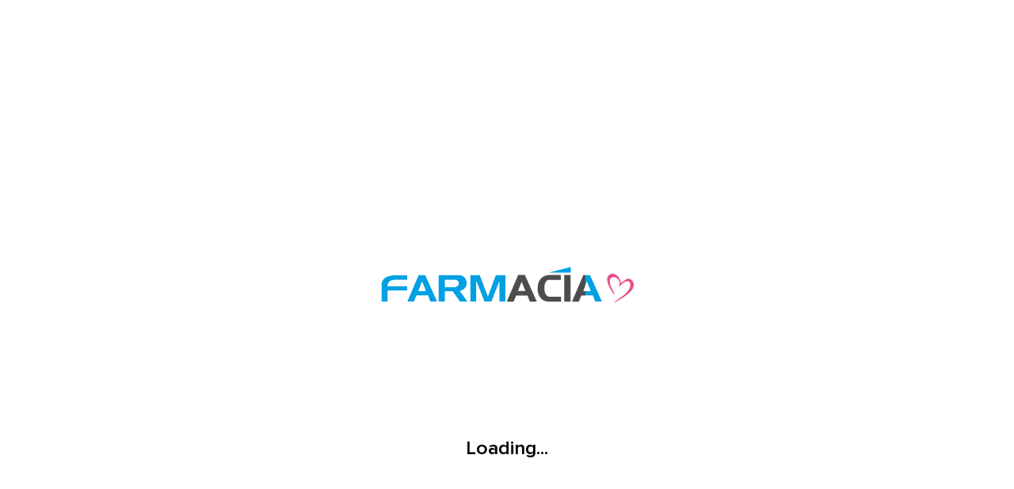

--- FILE ---
content_type: text/css
request_url: http://farmacia.ua/static/css/main.06842fbf.css
body_size: 18357
content:
.Spinner_spinner__H2HDD{align-items:center;background:#fff;bottom:0;display:flex;justify-content:center;left:0;position:absolute;right:0;top:0;z-index:50}.Button_container__K9X6Y{margin:0 auto;max-width:90rem;padding:0 .625rem;width:100%}@media(min-width:1100px){.Button_container__K9X6Y{padding:0 4rem}}.Button_button__JBBzO{align-items:center;border:.0625rem solid rgba(0,0,0,.22);border-radius:4px;display:flex;font-size:.8125rem;font-weight:700;justify-content:center;line-height:149.52%;max-width:-webkit-fit-content;max-width:-moz-fit-content;max-width:fit-content;padding:.75rem 1.5rem;position:relative;text-transform:uppercase;transition:.3s;z-index:1}.Button_button__JBBzO.Button_disabled__DkgJ\+{opacity:.5;pointer-events:auto!important}.Button_button__JBBzO.Button_disabled__DkgJ\+:hover{cursor:not-allowed!important}.Button_button__JBBzO:hover{background:#50cd89;border:.0625rem solid #50cd89;color:#fff}.ListEditingCard_list-editing-card__awfG6{position:relative}.ListEditingCard_list-editing-card__awfG6 .ListEditingCard_list-editing-card__price__nozbc{align-items:center;background:#fff;display:flex;flex-direction:column;padding:1.25rem 1.4375rem}@media(min-width:568px){.ListEditingCard_list-editing-card__awfG6 .ListEditingCard_list-editing-card__price__nozbc{border-top:.0625rem solid rgba(0,0,0,.1);flex-direction:row}}.ListEditingCard_list-editing-card__awfG6 .ListEditingCard_list-editing-card__price__nozbc a{background:#009ef7;border-color:#009ef7;color:#fff;padding:.625rem 2.5rem}.ListEditingCard_list-editing-card__awfG6 .ListEditingCard_list-editing-card__price__nozbc a svg{fill:currentColor;margin-right:.875rem}.ListEditingCard_list-editing-card__awfG6 .ListEditingCard_list-editing-card__price__nozbc a svg path{fill:currentColor}.ListEditingCard_list-editing-card__awfG6 .ListEditingCard_list-editing-card__price__nozbc a:hover{background:#fff;color:#009ef7}.ListEditingCard_list-editing-card__awfG6 .ListEditingCard_list-editing-card__price__nozbc p{align-items:center;color:rgba(0,0,0,.7);display:flex;font-size:1.125rem;font-weight:400;line-height:1.375rem;margin-bottom:.9375rem}@media(min-width:568px){.ListEditingCard_list-editing-card__awfG6 .ListEditingCard_list-editing-card__price__nozbc p{margin-bottom:0;margin-right:auto}}.ListEditingCard_list-editing-card__awfG6 .ListEditingCard_list-editing-card__price__nozbc p span{color:#000;font-size:1.25rem;font-weight:700;line-height:1.125rem;margin-left:1.0625rem}.ListEditingCard_list-editing-card__awfG6:before{background:rgba(0,0,0,.1);content:"";height:1px;left:-16px;position:absolute;right:0;top:0;width:100vw}@media(min-width:820px){.ListEditingCard_list-editing-card__awfG6:before{content:none}}.ListEditingCard_list-editing-card__awfG6 h3{font-family:Inter,sans-serif;font-style:normal;font-weight:700;line-height:149.52%;margin-bottom:1rem}.ListEditingCard_list-editing-card__awfG6 .ListEditingCard_list-editing-card__inner__12-rq{grid-row-gap:1rem;grid-column-gap:2.1875rem;-webkit-column-gap:2.1875rem;column-gap:2.1875rem;display:grid;grid-template-columns:repeat(2,minmax(0,1fr));margin-bottom:1.5rem;padding-top:1.25rem;row-gap:1rem;white-space:nowrap}@media(min-width:820px){.ListEditingCard_list-editing-card__awfG6 .ListEditingCard_list-editing-card__inner__12-rq{align-items:center;-webkit-column-gap:0;column-gap:0;display:flex;flex-wrap:wrap;justify-content:space-evenly;margin-bottom:1rem;padding-top:0;row-gap:0}}@media(min-width:1100px){.ListEditingCard_list-editing-card__awfG6 .ListEditingCard_list-editing-card__inner__12-rq{justify-content:flex-start;margin:-.3125rem 0 1rem -.3125rem}}.ListEditingCard_list-editing-card__awfG6 .ListEditingCard_list-editing-card__card-inner__7r2Yv{background:#fff;border-radius:4px;width:100%}@media(min-width:820px){.ListEditingCard_list-editing-card__awfG6 .ListEditingCard_list-editing-card__card-inner__7r2Yv{padding:.75rem .5rem}}@media(min-width:1100px){.ListEditingCard_list-editing-card__awfG6 .ListEditingCard_list-editing-card__card-inner__7r2Yv{padding:1.25rem 1rem}}.ListEditingCard_list-editing-card__awfG6 .ListEditingCard_list-editing-card__card-inner__7r2Yv button{white-space:nowrap}.ListEditingCard_list-editing-card__awfG6 .ListEditingCard_list-editing-card__card-inner__7r2Yv .ListEditingCard_last__btn__j11bO{position:absolute;right:0;top:23px}@media(min-width:1100px){.ListEditingCard_list-editing-card__awfG6 .ListEditingCard_list-editing-card__card-inner__7r2Yv .ListEditingCard_last__btn__j11bO{position:static}}.ListEditingCard_list-editing-card__awfG6 .ListEditingCard_list-editing-card__card-inner__7r2Yv .ListEditingCard_last__btn__j11bO svg{min-width:1.25rem}.ListEditingCard_list-editing-card__awfG6 .ListEditingCard_list-editing-card__card-inner__7r2Yv .ListEditingCard_first__btn__QdWVB{margin-top:1.125rem;max-width:100%;padding:.5rem .9375rem;text-transform:inherit;width:100%}.ListEditingCard_list-editing-card__awfG6 .ListEditingCard_list-editing-card__card-inner__7r2Yv .ListEditingCard_first__btn__QdWVB span{transition:.3s}.ListEditingCard_list-editing-card__awfG6 .ListEditingCard_list-editing-card__card-inner__7r2Yv .ListEditingCard_first__btn__QdWVB:hover span{color:#fff}@media(min-width:1100px){.ListEditingCard_list-editing-card__awfG6 .ListEditingCard_list-editing-card__card-inner__7r2Yv .ListEditingCard_first__btn__QdWVB{margin-left:auto;margin-right:2.5rem;margin-top:0;max-width:-webkit-fit-content;max-width:-moz-fit-content;max-width:fit-content}}.ListEditingCard_list-editing-card__awfG6 .ListEditingCard_list-editing-card__card-inner__7r2Yv .ListEditingCard_first__btn__QdWVB span{color:#1e1e2d;font-size:.875rem;font-weight:700;line-height:149.52%}.ListEditingCard_list-editing-card__awfG6 .ListEditingCard_list-editing-card__card-inner__7r2Yv .ListEditingCard_first__btn__QdWVB svg{margin-right:.75rem;max-width:1rem;min-width:1rem!important}.ListEditingCard_list-editing-card__awfG6 .ListEditingCard_list-editing-card__card-inner__7r2Yv .ListEditingCard_first__btn__QdWVB svg path{fill:currentColor}.ListEditingCard_list-editing-card__awfG6 .ListEditingCard_list-editing-card__desktop-wrapper__IIubT{align-items:center;display:flex;width:100%}.ListEditingCard_list-editing-card__awfG6 .ListEditingCard_list-editing-card__dropdown__8WwZP{border:.0625rem solid rgba(0,0,0,.05);margin-bottom:.875rem;max-width:100%;width:100%}@media(min-width:1100px){.ListEditingCard_list-editing-card__awfG6 .ListEditingCard_list-editing-card__dropdown__8WwZP{margin:.3125rem auto .3125rem .3125rem;max-width:29.125rem}}.ListEditingCard_list-editing-card__awfG6 .ListEditingCard_list-editing-card__dropdown__8WwZP>button{text-align:left;width:100%}.ListEditingCard_list-editing-card__awfG6 .ListEditingCard_list-editing-card__dropdown__8WwZP svg{position:absolute;right:1.125rem;top:.875rem;z-index:0}.ListEditingCard_list-editing-card__awfG6 .ListEditingCard_list-editing-card__dropdown__8WwZP button{color:#000;font-size:.875rem;font-weight:700;line-height:116%;position:relative;z-index:1}.ListEditingCard_list-editing-card__awfG6 .ListEditingCard_list-editing-card__dropdown__8WwZP li button{font-weight:400}.ListEditingCard_list-editing-card__awfG6 .ListEditingCard_btn__5m48D{color:#009ef7;display:flex;font-weight:600;line-height:.9375rem}@media(min-width:1100px){.ListEditingCard_list-editing-card__awfG6 .ListEditingCard_btn__5m48D{margin:.3125rem 2.5rem .3125rem .3125rem}}.ListEditingCard_list-editing-card__awfG6 .ListEditingCard_btn__5m48D span{border-bottom:.0625rem dashed #009ef7;padding-bottom:.1875rem}.ListEditingCard_list-editing-card__awfG6 .ListEditingCard_btn__5m48D svg{margin-right:.5rem}.ListEditingCard_list-editing-card__awfG6 .ListEditingCard_btn__5m48D svg path{fill:currentColor}.ListEditingCard_list-editing-card__awfG6 .ListEditingCard_btn__5m48D:last-of-type{margin-right:0}.ListEditingCard_list-editing-card__awfG6 .ListEditingCard_btn__5m48D:last-of-type svg{max-width:1rem;min-width:1rem!important}.ListEditingCard_list-editing-card__card__4d3nc{align-items:center;display:flex;flex-wrap:wrap;margin-bottom:.8125rem;position:relative}@media(min-width:820px){.ListEditingCard_list-editing-card__card__4d3nc{border-bottom:.0625rem solid rgba(0,0,0,.1);padding:.5rem}}@media(min-width:1100px){.ListEditingCard_list-editing-card__card__4d3nc{flex-wrap:nowrap;padding:.75rem 1.5625rem .75rem 0;position:static}}.ListEditingCard_list-editing-card__card__4d3nc .ListEditingCard_list-editing-card__desktop-wrapper__IIubT>div{margin-right:.625rem;width:100%}.ListEditingCard_list-editing-card__card__4d3nc:last-of-type{border-bottom:initial;margin-bottom:0}.ListEditingCard_list-editing-card__card__4d3nc img{height:4.8125rem;margin-right:.5rem;max-height:4.5rem;max-width:4.5rem;object-fit:contain;width:100%}@media(min-width:1100px){.ListEditingCard_list-editing-card__card__4d3nc img{margin-right:1.625rem;max-height:4.8125rem;max-width:4.9375rem}}.ListEditingCard_list-editing-card__card__4d3nc>div h4{color:rgba(0,0,0,.8);font-size:1rem;font-weight:400;line-height:1.0625rem;margin-bottom:.5rem;max-width:14.3125rem}@media(min-width:820px){.ListEditingCard_list-editing-card__card__4d3nc>div h4{max-width:29.625rem}}@media(min-width:1100px){.ListEditingCard_list-editing-card__card__4d3nc>div h4{font-size:1.125rem;line-height:1.375rem}}.ListEditingCard_list-editing-card__card__4d3nc>div p{font-size:1rem;font-weight:700;line-height:1.0625rem}@media(min-width:1100px){.ListEditingCard_list-editing-card__card__4d3nc>div p{font-size:1.25rem;line-height:1.125rem}}.ListEditingCard_list-editing-card__desktop-wrapper__IIubT{align-items:center;display:flex;width:100%}.PopupCart_popup-cart__qlUrp{background:#fff;border-radius:10px;box-shadow:0 1.1875rem 3.625rem rgba(0,0,0,.06);max-width:25.125rem;padding:1.5rem .5625rem;position:absolute;right:0;top:132%;width:100%;z-index:100}@media(min-width:768px){.PopupCart_popup-cart__qlUrp{max-width:27.4375rem}}.PopupCart_popup-cart__qlUrp.PopupCart_fixed__d9XBd{position:fixed;right:.625rem;top:1.25rem}@media(min-width:768px){.PopupCart_popup-cart__qlUrp.PopupCart_fixed__d9XBd{max-width:27.4375rem;right:.625rem;top:1.25rem}}@media(min-width:1100px){.PopupCart_popup-cart__qlUrp.PopupCart_fixed__d9XBd{right:4rem}}.PopupCart_popup-cart__qlUrp .PopupCart_popup-cart__title__cbksv{align-items:center;border-bottom:1px solid rgba(0,0,0,.05);display:flex;margin-bottom:.5625rem;padding:0 1rem .625rem}.PopupCart_popup-cart__qlUrp .PopupCart_popup-cart__title__cbksv .PopupCart_popup-cart__svg__1RCcu{align-items:center;background:#f4f7f9;border:1px solid rgba(0,0,0,.1);border-radius:100%;display:flex;height:2.9375rem;justify-content:center;margin-right:1.5rem;transition:all .3s;width:2.9375rem}.PopupCart_popup-cart__qlUrp .PopupCart_popup-cart__title__cbksv .PopupCart_popup-cart__svg__1RCcu.PopupCart_border__7CrqW{border-color:#000}.PopupCart_popup-cart__qlUrp .PopupCart_popup-cart__title__cbksv h4{font-size:1.125rem;font-weight:700;line-height:149.52%;margin-right:auto}.PopupCart_popup-cart__qlUrp .PopupCart_popup-cart__title__cbksv button,.PopupCart_popup-cart__qlUrp .PopupCart_popup-cart__title__cbksv div{align-items:center;display:flex}.PopupCart_popup-cart__qlUrp .PopupCart_popup-cart__title__cbksv button svg,.PopupCart_popup-cart__qlUrp .PopupCart_popup-cart__title__cbksv div svg{margin:auto}.PopupCart_popup-cart__qlUrp .PopupCart_disable__FUNdd{opacity:.5;pointer-events:none}.PopupCart_popup-cart__qlUrp .PopupCart_popup-cart__card__\+z8Gs{margin-bottom:1.5625rem;max-height:16.4375rem;overflow-x:hidden;overflow-y:scroll}.PopupCart_popup-cart__qlUrp .PopupCart_popup-cart__card__\+z8Gs>div{align-items:center;background:#fff;cursor:pointer;display:flex;margin-bottom:.25rem;padding:.5rem 1.0625rem;transition:.3s}.PopupCart_popup-cart__qlUrp .PopupCart_popup-cart__card__\+z8Gs>div:hover{box-shadow:0 .4375rem 1.6875rem rgba(0,0,0,.09)}.PopupCart_popup-cart__qlUrp .PopupCart_popup-cart__card__\+z8Gs>div:last-of-type{margin-bottom:0}.PopupCart_popup-cart__qlUrp .PopupCart_popup-cart__card__\+z8Gs>div>div{margin-right:auto;max-width:14.6875rem}.PopupCart_popup-cart__qlUrp .PopupCart_popup-cart__card__\+z8Gs>div button{align-items:center;display:flex;justify-content:center}.PopupCart_popup-cart__qlUrp .PopupCart_popup-cart__card__\+z8Gs>div svg{height:.875rem;width:.875rem}.PopupCart_popup-cart__qlUrp .PopupCart_popup-cart__card__\+z8Gs img{border:.0625rem solid rgba(0,0,0,.1);height:100%;margin-right:1rem;max-height:4.125rem;max-width:4.125rem;object-fit:contain;padding:.3125rem;width:100%}.PopupCart_popup-cart__qlUrp .PopupCart_popup-cart__card__\+z8Gs h4{font-size:.875rem;font-weight:600;line-height:119.02%;margin-bottom:.5625rem}.PopupCart_popup-cart__qlUrp .PopupCart_popup-cart__card__\+z8Gs p{color:rgba(0,0,0,.6);font-size:.875rem;font-weight:400;line-height:124.52%}.PopupCart_popup-cart__qlUrp .PopupCart_popup-cart__button__r72U5{padding:0 1.125rem}.PopupCart_popup-cart__qlUrp .PopupCart_popup-cart__button__r72U5 div{align-items:center;display:flex;justify-content:space-between;margin-bottom:.5rem}.PopupCart_popup-cart__qlUrp .PopupCart_popup-cart__button__r72U5 div span:first-of-type{font-size:1.125rem;font-weight:600;line-height:149.52%}.PopupCart_popup-cart__qlUrp .PopupCart_popup-cart__button__r72U5 div span:last-of-type{font-size:1.125rem;font-weight:700;line-height:149.52%}.PopupCart_popup-cart__qlUrp .PopupCart_popup-cart__button__r72U5 a{background:#50cd89;border-color:#50cd89;border-radius:4px;color:#fff;display:block;font-size:1.125rem;font-weight:600;line-height:149.52%;max-width:100%;padding:1rem;text-align:center;text-transform:inherit;width:100%}.PopupCart_popup-cart__qlUrp .PopupCart_popup-cart__button__r72U5 a:hover{background:#349f65;border-color:#349f65}.LocationPopup_location-popup__rI6ZL{background:#fff;border-radius:8px;box-shadow:0 -.0625rem 3.4375rem rgba(0,0,0,.07);display:flex;flex-direction:column;min-height:15.0625rem;padding:1.5625rem 1.375rem 2.6875rem;position:absolute;right:0;top:132%;width:42.625rem;z-index:100}.LocationPopup_location-popup__rI6ZL .LocationPopup_location-popup__inner__0LV5F{position:relative}.LocationPopup_location-popup__rI6ZL .LocationPopup_location-popup__inner__0LV5F .LocationPopup_close__eG5P4{display:flex;position:absolute;right:0;top:0;-webkit-transform:scale(1.2);transform:scale(1.2)}.LocationPopup_location-popup__rI6ZL .LocationPopup_location-popup__inner__0LV5F .LocationPopup_close__eG5P4 svg{height:.875rem;width:.875rem}.LocationPopup_location-popup__rI6ZL .LocationPopup_location-popup__inner__0LV5F h2{font-size:1.6875rem;font-weight:700;line-height:114.52%;margin-bottom:1.9375rem;padding-left:.625rem}.LocationPopup_location-popup__rI6ZL .LocationPopup_location-popup__search__bjIMT{margin-top:1.3125rem;position:relative}.LocationPopup_location-popup__rI6ZL .LocationPopup_location-popup__search__bjIMT label{background:#fafafa;border:1px solid #dcdcdc;color:#898c8e;display:flex;height:3.0625rem;padding-left:3.1875rem;position:relative}.LocationPopup_location-popup__rI6ZL .LocationPopup_location-popup__search__bjIMT label button{display:flex;left:1rem;position:absolute;top:50%;-webkit-transform:translateY(-50%);transform:translateY(-50%)}.LocationPopup_location-popup__rI6ZL .LocationPopup_location-popup__search__bjIMT label button svg{height:1.1875rem;width:1.1875rem}.LocationPopup_location-popup__rI6ZL .LocationPopup_location-popup__search__bjIMT label button svg path{fill:currentColor}.LocationPopup_location-popup__rI6ZL .LocationPopup_location-popup__search__bjIMT label input{background:transparent;border:initial;height:100%;width:100%}.LocationPopup_location-popup__rI6ZL .LocationPopup_location-popup__search__bjIMT ul{background:#fff;border-radius:4px;box-shadow:0 .75rem .5625rem rgba(0,0,0,.04);left:0;max-height:8.5rem;overflow-y:auto;position:absolute;right:0;top:calc(100% + .625rem)}.LocationPopup_location-popup__rI6ZL .LocationPopup_location-popup__search__bjIMT ul li button{color:#000;display:block;font-size:.9375rem;line-height:204.02%;padding:.3125rem .625rem;text-align:left;transition:.3s;width:100%}.LocationPopup_location-popup__rI6ZL .LocationPopup_location-popup__search__bjIMT ul li button:hover{background:#f4f7f9;text-shadow:.03125rem 0 0 currentColor}.LocationPopup_location-popup__rI6ZL .LocationPopup_location-popup__search__bjIMT input{background:#fafafa;border:1px solid #dcdcdc;border-radius:4px}.LocationPopup_location-popup__rI6ZL .LocationPopup_location-popup__country__9zgXW{display:flex;flex-wrap:wrap;margin:-.25rem}.LocationPopup_location-popup__rI6ZL .LocationPopup_location-popup__country__9zgXW img{height:100%;width:100%}.LocationPopup_location-popup__rI6ZL .LocationPopup_location-popup__country__9zgXW button{border:1px solid rgba(0,0,0,.22);border-radius:4px;font-weight:700;line-height:149.52%;margin:.25rem;padding:.5rem .9375rem;transition:.3s}.LocationPopup_location-popup__rI6ZL .LocationPopup_location-popup__country__9zgXW button.LocationPopup_active__4XDJg,.LocationPopup_location-popup__rI6ZL .LocationPopup_location-popup__country__9zgXW button:hover{border-color:#e46e9c;color:#e46e9c}.LocationPopup_location-popup__rI6ZL .LocationPopup_all__1x33U{color:#000;display:block;font-size:1.2rem;font-weight:700;line-height:204.02%;padding:.3125rem 0;text-align:left;transition:.3s;width:-webkit-fit-content;width:-moz-fit-content;width:fit-content}.header_container__7HyC8{margin:0 auto;max-width:90rem;padding:0 .625rem;width:100%}@media(min-width:1100px){.header_container__7HyC8{padding:0 4rem}}.header_header__MhatS{background:#fff;position:relative}.header_header__MhatS .header_btn_a__MKNaS{align-content:center;border:.0625rem solid #000;display:flex;height:1.5625rem;justify-content:center;margin:0 .3125rem;width:1.5625rem}.header_header-wrapper__\+9fCL{padding:.9375rem 0}@media(min-width:1300px){.header_header-wrapper__\+9fCL{align-items:center;display:flex}}.header_logo__UESgy{margin-right:auto;max-width:9.5rem}@media(min-width:768px){.header_logo__UESgy{max-width:13.6875rem}}.header_w-full__RRCQD{width:100%}.header_logo-partner__oiTm8{align-items:center;display:flex;width:100%}@media(min-width:768px){.header_logo-partner__oiTm8{margin-bottom:1.25rem}}@media(min-width:1300px){.header_logo-partner__oiTm8{margin-bottom:0;margin-right:.3125rem;max-width:30.5625rem}}.header_container-profile__Ex2on{align-items:center;display:flex;width:-webkit-fill-available}.header_img-partner-wrapper__Zqtra{align-items:center;display:flex}@media(min-width:1300px){.header_img-partner-wrapper__Zqtra{margin:0 .3125rem}}.header_img-partner-wrapper__Zqtra .header_img-partner__nDxjc{margin-left:.875rem;max-width:5rem;width:100%}@media(min-width:768px){.header_img-partner-wrapper__Zqtra .header_img-partner__nDxjc{margin-left:1.6875rem;max-width:5.6875rem}}.header_img-partner-wrapper__Zqtra .header_img-partner__nDxjc:first-of-type{margin-left:0}.header_nav__RaiHj{margin-right:auto}@media(min-width:1300px){.header_nav__RaiHj{margin:0 auto}}.header_list-item__9yueQ{align-items:center;display:flex}.header_list-item__9yueQ>li{color:#1e1e2d;font-size:1.0625rem;font-weight:700;line-height:149.52%;margin-right:1.5rem;transition:.3s}.header_list-item__9yueQ>li:hover{color:#009ef7}.header_list-item__9yueQ li:first-child{align-items:center;display:flex}.header_list-item__9yueQ li:first-child svg{margin-left:.5rem}.header_list-item__9yueQ li:last-child{margin-right:0}.header_list-item__9yueQ .header_dropdown-children__ahhBc{opacity:0;padding-top:1.0625rem;position:absolute;top:calc(100% - 1.875rem);width:14.375rem;z-index:-1}.header_list-item__9yueQ .header_dropdown-children__ahhBc div{background:#fff;-webkit-filter:drop-shadow(0 .625rem .9375rem rgba(0,0,0,.11));filter:drop-shadow(0 .625rem .9375rem rgba(0,0,0,.11))}.header_list-item__9yueQ .header_dropdown-children__ahhBc div li{display:block;margin:0}.header_list-item__9yueQ .header_dropdown-children__ahhBc div .header_offerButton__AOdmJ{display:flex!important;width:100%}.header_list-item__9yueQ .header_dropdown-children__ahhBc div .header_offerButton__AOdmJ,.header_list-item__9yueQ .header_dropdown-children__ahhBc div a{color:#1e1e2d;display:block;font-family:Inter,sans-serif;font-size:.875rem;font-weight:500;line-height:149.52%;padding:.3125rem 1rem;transition:.3s}.header_list-item__9yueQ .header_dropdown-children__ahhBc div .header_offerButton__AOdmJ:hover,.header_list-item__9yueQ .header_dropdown-children__ahhBc div a:hover{background:#f0f0f0}.header_list-item__children__td7bV{position:relative}.header_list-item__children__td7bV svg{transition:.3s}.header_list-item__children__td7bV:hover svg{-webkit-transform:rotate(180deg);transform:rotate(180deg)}.header_list-item__children__td7bV:hover .header_dropdown-children__ahhBc{-webkit-animation:header_toggleDropdown__h2KFO .5s forwards;animation:header_toggleDropdown__h2KFO .5s forwards;transition:.3s;z-index:10}.header_btn-wrapper__OA0-K{align-items:center;display:flex;margin-left:1.25rem;position:relative}.header_btn-wrapper__OA0-K .header_btn-blue__bFkUC{align-items:center;color:#009ef7;display:flex;font-size:1.0625rem;font-weight:700;line-height:149.52%;margin-left:1.9375rem;transition:.3s;white-space:nowrap}.header_btn-wrapper__OA0-K .header_btn-blue__bFkUC svg path{fill:#009ef7;transition:.3s}.header_btn-wrapper__OA0-K .header_btn-blue__bFkUC span{border-bottom:.0625rem dashed #009ef7;margin-left:.5rem}.header_btn-wrapper__OA0-K .header_btn-blue__bFkUC:hover{color:#1e1e2d}.header_btn-wrapper__OA0-K .header_btn-blue__bFkUC:hover path{fill:#1e1e2d}.header_btn-wrapper__OA0-K .header_btn-blue__bFkUC:hover span{border-bottom:.0625rem dashed #1e1e2d}.header_btn-wrapper__OA0-K .header_btn-blue__bFkUC:first-child{margin-left:0}.header_icon__F04Vh{margin-left:1.5rem}.header_icon__F04Vh img{border-radius:50%;max-height:1.563rem;max-width:1.563rem;min-height:1.563rem;min-width:1.563rem}.header_profile-wrapper__rikAF{align-items:center;display:flex;margin-left:1.9375rem}@-webkit-keyframes header_toggleDropdown__h2KFO{0%{opacity:0}to{opacity:1;top:calc(100% - .625rem)}}@keyframes header_toggleDropdown__h2KFO{0%{opacity:0}to{opacity:1;top:calc(100% - .625rem)}}.search_container__lz-r7{margin:0 auto;max-width:90rem;padding:0 .625rem;width:100%}@media(min-width:1100px){.search_container__lz-r7{padding:0 4rem}}.search_search__O9jq5{background-color:#00a0e3;padding:.9375rem 0}.search_search__O9jq5 .search_mobile_eye__yyED0{align-content:center;bottom:0;display:flex;justify-content:center;position:absolute;right:0}.search_search__O9jq5 button p{bottom:0;left:0;opacity:0;position:absolute;right:0;top:0}.search_search__O9jq5 .search_mobile_location__b45WJ{left:0;padding:1.5625rem .5rem 2.6875rem;right:0;width:100%}.search_search__O9jq5 .search_mobile_location__b45WJ button.search_btn__TmpQI{right:.4375rem;-webkit-transform:scale(1.2);transform:scale(1.2)}.search_sale__qgrct{color:#ea4c89}.search_sale_span__VyoxW{color:#666;text-decoration-line:line-through}.search_price_wrapper__\+\+LRR{display:flex;flex-direction:column}.search_icon__hOdJc{display:flex}.search_icon__hOdJc svg,.search_icon__hOdJc svg path{fill:#fff}button.search_click__mtSch p{align-items:center;background:#50cd89;bottom:0;color:#fff;display:flex;justify-content:center;left:0;opacity:1;pointer-events:none;position:absolute;right:0;text-align:center;top:0;transition:all .3s}@media(min-width:768px){.search_search-wrapper__e7VCc{align-items:center;display:flex}}.search_btn__TmpQI{display:flex}.search_mobile-btn__Zi62g{align-items:center;display:flex;margin-left:.6875rem;margin-right:.9375rem}.search_mobile-btn__Zi62g>button{align-items:center;color:#fff;display:flex;font-size:1.0625rem;font-weight:700;line-height:149.52%;margin-right:.9375rem}.search_mobile-btn__Zi62g>button:first-child{bottom:-9px;left:0;margin-right:.9375rem;position:absolute}@media(min-width:768px){.search_mobile-btn__Zi62g>button:first-child{position:static}}.search_mobile-btn__Zi62g>button:first-child span{border-bottom:.0625rem dashed #fff}@media(min-width:375px){.search_mobile-btn__Zi62g>button:first-child{margin-right:2.25rem}}.search_mobile-btn__Zi62g>button:first-child svg{max-width:.8125rem}.search_mobile-btn__Zi62g>button:first-child span{margin-left:.5rem}.search_mobile-btn__Zi62g>button:last-child{margin-right:0}.search_mobile-btn__Zi62g>button svg path{fill:#fff}.search_button-catalog__mY98y{align-items:center;background:#ea4c89;border-radius:4px;color:#fff;display:flex;font-size:.9375rem;font-weight:700;height:2.875rem;line-height:149.52%;margin-right:auto;padding:.75rem .8125rem .75rem 1rem;text-transform:uppercase;transition:.3s}@media(min-width:768px){.search_button-catalog__mY98y{font-size:1.125rem;height:2.9375rem;margin-right:.5rem;padding:.6875rem 1.375rem .6875rem 1rem}}.search_button-catalog__mY98y svg{margin-right:.5rem;transition:.3s}@media(min-width:768px){.search_button-catalog__mY98y svg{margin-right:1rem}}.search_button-catalog__mY98y svg path{transition:.3s}.search_button-catalog__mY98y:hover{background:#3f4045;color:#fff}.search_button-catalog__mY98y:hover path{opacity:1}.search_input-search-popup__JQOiM{left:0;position:absolute;right:0;top:calc(100% + .125rem);z-index:101}.search_input-search-popup__JQOiM .search_input-search-popup__wrapper__qLZ4o{background:#fff;border-radius:4px;display:flex;flex-direction:column;justify-content:center;padding:.6875rem 0}@media(min-width:375px){.search_input-search-popup__JQOiM .search_input-search-popup__wrapper__qLZ4o{min-height:365px}}@media(min-width:768px){.search_input-search-popup__JQOiM .search_input-search-popup__wrapper__qLZ4o{min-height:400px;padding:.6875rem .5rem 1.875rem .6875rem}}@media(min-width:1100px){.search_input-search-popup__JQOiM .search_input-search-popup__wrapper__qLZ4o{min-height:445px}}@media(min-width:1600px){.search_input-search-popup__JQOiM .search_input-search-popup__wrapper__qLZ4o{min-height:495px}}.search_input-search-popup__JQOiM .search_input-search-popup__wrapper__qLZ4o .search_empty-list-title__N\+ER0{text-align:center}.search_input-search-popup__JQOiM .search_input-search-popup__wrapper__qLZ4o .search_input-search-popup__wrapper__card__WTO0R{display:flex;flex-direction:column;height:100%;justify-content:center;overflow:scroll;padding:0 .5rem}@media(min-width:768px){.search_input-search-popup__JQOiM .search_input-search-popup__wrapper__qLZ4o .search_input-search-popup__wrapper__card__WTO0R{height:auto;overflow:visible;overflow:initial;padding:0}}.search_input-search-popup__JQOiM .search_input-search-popup__wrapper__qLZ4o .search_input-search-popup__wrapper__card__WTO0R>div h4{max-width:100%}@media(min-width:768px){.search_input-search-popup__JQOiM .search_input-search-popup__wrapper__qLZ4o .search_input-search-popup__wrapper__card__WTO0R>div h4{max-width:85%}}.search_input-search-popup__JQOiM .search_input-search-popup__wrapper__qLZ4o .search_input-search-popup__wrapper__card__WTO0R>div a,.search_input-search-popup__JQOiM .search_input-search-popup__wrapper__qLZ4o .search_input-search-popup__wrapper__card__WTO0R>div button{margin-top:.9375rem;max-width:100%}@media(min-width:768px){.search_input-search-popup__JQOiM .search_input-search-popup__wrapper__qLZ4o .search_input-search-popup__wrapper__card__WTO0R>div a,.search_input-search-popup__JQOiM .search_input-search-popup__wrapper__qLZ4o .search_input-search-popup__wrapper__card__WTO0R>div button{margin-top:0;max-width:-webkit-fit-content;max-width:-moz-fit-content;max-width:fit-content}.search_input-search-popup__JQOiM .search_input-search-popup__wrapper__qLZ4o .search_input-search-popup__wrapper__card__WTO0R>div{flex-wrap:nowrap}}.search_input-search-popup__JQOiM .search_input-search-popup__wrapper__qLZ4o .search_input-search-popup__wrapper__card__WTO0R>div:last-of-type{border-bottom:0;margin-bottom:0}.search_input-search-popup__JQOiM .search_input-search-popup__wrapper__qLZ4o .search_link__kQlzy{margin-top:1rem;padding:0 2.875rem;width:100%}@media(min-width:768px){.search_input-search-popup__JQOiM .search_input-search-popup__wrapper__qLZ4o .search_link__kQlzy{margin-top:auto}}.search_input-search-popup__JQOiM .search_input-search-popup__wrapper__qLZ4o .search_link__kQlzy>a{border:1px solid #009ef7;border-radius:4px;color:#009ef7;display:block;font-size:.875rem;font-weight:700;line-height:149.52%;padding:.5rem .9375rem;text-align:center;transition:.3s}.search_input-search-popup__JQOiM .search_input-search-popup__wrapper__qLZ4o .search_link__kQlzy>a:hover{background:#009ef7;color:#fff}.search_input-search-popup__JQOiM .search_input-search-popup__wrapper__qLZ4o button,.search_input-search-popup__JQOiM .search_input-search-popup__wrapper__qLZ4o div a{color:#1e1e2d;padding:.5rem 1.5rem;text-transform:inherit;width:100%}.search_input-search-popup__JQOiM .search_input-search-popup__wrapper__qLZ4o button:hover,.search_input-search-popup__JQOiM .search_input-search-popup__wrapper__qLZ4o div a:hover{color:#fff}.search_input-search-popup__JQOiM .search_input-search-popup__wrapper__qLZ4o button svg,.search_input-search-popup__JQOiM .search_input-search-popup__wrapper__qLZ4o div a svg{fill:currentColor;margin-right:.75rem;max-width:1rem;min-width:1rem!important}.search_input-search-popup__JQOiM .search_input-search-popup__wrapper__qLZ4o button svg path,.search_input-search-popup__JQOiM .search_input-search-popup__wrapper__qLZ4o div a svg path{fill:currentColor}.search_input-search-popup__JQOiM .search_bg__-X6Ly{background:rgba(0,0,0,.15);bottom:0;left:0;position:fixed;right:0;top:0;z-index:-1}.search_input-search-popup__JQOiM button svg{fill:currentColor}.search_input-wrapper__YbDJ0{align-items:center;background:#fff;border-radius:4px;color:#1e1e2d;display:flex;font-size:1rem;font-weight:600;height:2.9375rem;line-height:149.52%;margin-right:.5rem;max-width:48.625rem;padding:.6875rem .9375rem;position:relative;width:100%}.search_input-wrapper__YbDJ0 input{font-size:1.0625rem;font-weight:700;height:100%;line-height:149.52%;margin-right:auto;width:100%}.search_input-wrapper__YbDJ0 input::-webkit-input-placeholder{color:#898c8e;font-size:1rem;font-weight:400}.search_input-wrapper__YbDJ0 input::placeholder{color:#898c8e;font-size:1rem;font-weight:400}.search_input-wrapper__YbDJ0 .search_span__0fLLE{background:rgba(62,81,118,.19);height:1.344375rem;margin:0 .4375rem;width:.0625rem}.search_input-wrapper__YbDJ0 .search_button__744v8{align-items:center;display:flex;justify-content:center;margin-right:.5rem}@media(min-width:768px){.search_input-wrapper__YbDJ0 .search_button__744v8{margin-right:0}}.search_btn-info__TDtDR{align-items:center;background:#fff;border-radius:3px;color:#000;display:flex;font-size:.875rem;font-weight:700;height:2.9375rem;line-height:102.02%;margin-right:.5rem;padding:.59375rem .96875rem;text-align:left}.search_btn-info__TDtDR svg{margin-right:.5rem}.search_btn-wrapper__OW-\+G{align-items:center;display:flex}.search_btn-wrapper__OW-\+G button:first-child{max-width:10.375rem}.search_btn-wrapper__OW-\+G button:last-child{margin-right:0;max-width:8.3125rem}.search_cart__yUcjs{align-items:center;display:flex;justify-content:center;margin-right:1rem;position:relative}@media(min-width:1100px){.search_cart__yUcjs{margin-left:.8125rem;margin-right:0}}.search_cart__yUcjs span{align-items:center;background:#ea4c89;border-radius:100%;bottom:calc(100% - .4375rem);color:#fff;display:flex;font-size:.9375rem;font-weight:700;height:1.3125rem;justify-content:center;left:calc(100% - .4375rem);line-height:149.52%;position:absolute;width:1.3125rem}.search_btn-container__SnHxY{align-items:center;display:flex;margin-bottom:.875rem;padding-bottom:1.875rem;position:relative;width:100%}@media(min-width:768px){.search_btn-container__SnHxY{margin-bottom:0;padding-bottom:0}}.search_border-mobile__8QB2R{background:hsla(0,0%,100%,.25);height:1px;left:50%;margin-bottom:.8125rem;position:relative;right:0;-webkit-transform:translateX(-50%);transform:translateX(-50%);width:100vw}.footer_container__QbKC-{margin:0 auto;max-width:90rem;padding:0 .625rem;width:100%}@media(min-width:1100px){.footer_container__QbKC-{padding:0 4rem}}.footer_footer__NjMd5{background:#1e1e2d}@media(min-width:768px){.footer_footer__NjMd5{display:flex;flex-wrap:wrap;justify-content:space-between}}.footer_footer__NjMd5 .footer_footer-wrapper__6BT9l{padding-bottom:2.5625rem;padding-top:1.8125rem}@media(min-width:768px){.footer_footer__NjMd5 .footer_footer-wrapper__6BT9l{display:flex;flex-wrap:wrap;justify-content:space-between;padding-bottom:5.875rem;padding-top:5.75rem}}.footer_footer__NjMd5 .footer_footer-wrapper__6BT9l nav{margin-bottom:1.9375rem}@media(min-width:768px){.footer_footer__NjMd5 .footer_footer-wrapper__6BT9l nav{margin-bottom:0;margin-right:.9375rem}}.footer_footer__NjMd5 .footer_footer-wrapper__6BT9l nav h4{color:#fff;font-size:.8125rem;font-weight:700;letter-spacing:.265em;line-height:104%;margin-bottom:1rem;text-transform:uppercase}@media(min-width:768px){.footer_footer__NjMd5 .footer_footer-wrapper__6BT9l nav h4{font-size:.6875rem;margin-bottom:2.0625rem}.footer_footer__NjMd5 .footer_footer-wrapper__6BT9l nav li{margin-bottom:.9375rem}}.footer_footer__NjMd5 .footer_footer-wrapper__6BT9l nav li:last-child{margin-bottom:0}.footer_footer__NjMd5 .footer_footer-wrapper__6BT9l nav .footer_offerButton__mqfoW,.footer_footer__NjMd5 .footer_footer-wrapper__6BT9l nav a{color:hsla(0,0%,100%,.5);font-size:.875rem;font-weight:400;line-height:102.5%;position:relative;transition:.3s}@media(min-width:768px){.footer_footer__NjMd5 .footer_footer-wrapper__6BT9l nav .footer_offerButton__mqfoW,.footer_footer__NjMd5 .footer_footer-wrapper__6BT9l nav a{color:hsla(0,0%,100%,.8);font-size:1rem}}.footer_footer__NjMd5 .footer_footer-wrapper__6BT9l nav .footer_offerButton__mqfoW:hover,.footer_footer__NjMd5 .footer_footer-wrapper__6BT9l nav a:hover{color:#009ef7}.footer_footer__NjMd5 .footer_footer-wrapper__6BT9l nav:last-child{margin-bottom:0;margin-right:0}@media(min-width:1100px){.footer_footer__NjMd5 .footer_footer-wrapper__6BT9l nav:last-child{padding-right:3.75rem}}.footer_footer__NjMd5 .footer_social__7XGwd{align-items:center;display:flex;margin-top:1rem}@media(min-width:768px){.footer_footer__NjMd5 .footer_social__7XGwd{margin-top:1.375rem}}.footer_footer__NjMd5 .footer_social__7XGwd a{align-items:center;border:.0625rem solid hsla(0,0%,65%,.5);border-radius:100%;display:flex;height:2.0625rem;justify-content:center;margin-bottom:0;margin-right:.8125rem;transition:.3s;width:2.0625rem}@media(min-width:768px){.footer_footer__NjMd5 .footer_social__7XGwd a{margin-bottom:2rem}}.footer_footer__NjMd5 .footer_social__7XGwd a svg path{transition:.3s}.footer_footer__NjMd5 .footer_social__7XGwd a:hover{border:.0625rem solid #fff}.footer_footer__NjMd5 .footer_social__7XGwd a:hover svg path{fill:#fff}.footer_footer__NjMd5 .footer_social__7XGwd a:last-child{margin-right:0}.footer_footer__NjMd5 .footer_logo-wrapper__EUOMu{margin-bottom:2.5rem}@media(min-width:768px){.footer_footer__NjMd5 .footer_logo-wrapper__EUOMu{margin-bottom:1.608125rem;margin-right:.9375rem}}.footer_footer__NjMd5 .footer_logo-wrapper__EUOMu img{margin-bottom:1rem;max-height:1.9375rem;max-width:9.875rem}@media(min-width:768px){.footer_footer__NjMd5 .footer_logo-wrapper__EUOMu img{margin-bottom:0}}.footer_footer__NjMd5 .footer_logo-wrapper__EUOMu p{color:hsla(0,0%,100%,.8);font-size:1rem;font-weight:400;line-height:1.5rem;max-width:12.1875rem}@media(min-width:768px){.footer_footer__NjMd5 .footer_logo-wrapper__EUOMu p{line-height:102.5%;margin-bottom:1.5rem;max-width:100%}}.footer_footer__NjMd5 .footer_logo-wrapper__EUOMu a{color:#fff;display:flex;font-size:1.625rem}@media(min-width:768px){.footer_footer__NjMd5 .footer_logo-wrapper__EUOMu a:last-child{margin-bottom:2rem}}.footer_footer__NjMd5 .footer_footer-subscribe__KSSZR{display:flex;flex-direction:column;padding-bottom:1.9375rem;padding-left:.625rem;padding-right:.625rem;width:100%}@media(min-width:768px){.footer_footer__NjMd5 .footer_footer-subscribe__KSSZR{border-top:.0625rem solid hsla(27,25%,54%,.188);padding:2.4375rem .625rem}}.footer_footer__NjMd5 .footer_footer-subscribe__KSSZR .footer_img-wrapper__5VqEb{align-items:center;display:flex}@media(min-width:768px){.footer_footer__NjMd5 .footer_footer-subscribe__KSSZR{align-items:center;flex-direction:row;justify-content:center}}.footer_footer__NjMd5 .footer_footer-subscribe__KSSZR p{color:hsla(0,0%,100%,.4);font-size:.875rem;line-height:146%;margin-bottom:1.5625rem}@media(min-width:768px){.footer_footer__NjMd5 .footer_footer-subscribe__KSSZR p{color:hsla(0,0%,100%,.8);margin-bottom:0;margin-right:4.3125rem}}.footer_footer__NjMd5 .footer_footer-subscribe__KSSZR img{margin-right:1.625rem;max-width:2.5rem}.footer_footer__NjMd5 .footer_footer-subscribe__KSSZR img:last-child{margin-right:0;max-width:1.9375rem}.NavigationPopup_container__SlPE1{margin:0 auto;max-width:90rem;padding:0 .625rem;width:100%}@media(min-width:1100px){.NavigationPopup_container__SlPE1{padding:0 4rem}}.NavigationPopup_navigation-bg__xvkgn{background:rgba(0,0,0,.15);bottom:0;left:0;position:fixed;right:0;top:0;z-index:19}.NavigationPopup_navigation-popup__ANNr7{position:absolute;top:8.75rem;width:100%;z-index:102}@media(min-width:768px){.NavigationPopup_navigation-popup__ANNr7{position:absolute;top:11.875rem}}@media(min-width:1300px){.NavigationPopup_navigation-popup__ANNr7{top:8.75rem}}.NavigationPopup_navigation-popup__ANNr7 .NavigationPopup_wrapper__dOQUH{background:#fff;border-radius:8px;box-shadow:0 -.0625rem 3.4375rem rgba(0,0,0,.07);display:flex;min-height:70vh}.NavigationPopup_navigation-popup__ANNr7 .NavigationPopup_nav__HJF\+s{box-shadow:0 -.0625rem 3.4375rem rgba(0,0,0,.07);padding:1.75rem 0}@media(min-width:768px){.NavigationPopup_navigation-popup__ANNr7 .NavigationPopup_nav__HJF\+s{display:flex;flex-direction:column;padding:1.5rem .5rem;width:17.75rem}}@media(min-width:1100px){.NavigationPopup_navigation-popup__ANNr7 .NavigationPopup_nav__HJF\+s{padding:2.5rem 1.53125rem;width:19.75rem}}.NavigationPopup_navigation-popup__ANNr7 .NavigationPopup_nav__HJF\+s li a,.NavigationPopup_navigation-popup__ANNr7 .NavigationPopup_nav__HJF\+s li button{align-items:center;border-radius:6px;color:#66697e;display:flex;font-size:1rem;font-weight:700;line-height:116%;margin-bottom:.5rem;padding:.625rem 1rem;text-align:left;transition:.3s}@media(min-width:768px){.NavigationPopup_navigation-popup__ANNr7 .NavigationPopup_nav__HJF\+s li a,.NavigationPopup_navigation-popup__ANNr7 .NavigationPopup_nav__HJF\+s li button{display:block}}.NavigationPopup_navigation-popup__ANNr7 .NavigationPopup_nav__HJF\+s li a.NavigationPopup_active__c4De4,.NavigationPopup_navigation-popup__ANNr7 .NavigationPopup_nav__HJF\+s li a:hover,.NavigationPopup_navigation-popup__ANNr7 .NavigationPopup_nav__HJF\+s li button.NavigationPopup_active__c4De4,.NavigationPopup_navigation-popup__ANNr7 .NavigationPopup_nav__HJF\+s li button:hover{background:#f3f6f8;color:#009ef7}.NavigationPopup_navigation-popup__ANNr7 .NavigationPopup_nav__HJF\+s li:first-child a,.NavigationPopup_navigation-popup__ANNr7 .NavigationPopup_nav__HJF\+s li:first-child button{align-items:center;display:flex}.NavigationPopup_navigation-popup__ANNr7 .NavigationPopup_nav__HJF\+s li:first-child a svg,.NavigationPopup_navigation-popup__ANNr7 .NavigationPopup_nav__HJF\+s li:first-child button svg{margin-left:.625rem}.NavigationPopup_navigation-popup__ANNr7 .NavigationPopup_nav__HJF\+s li:last-child a,.NavigationPopup_navigation-popup__ANNr7 .NavigationPopup_nav__HJF\+s li:last-child button{margin-bottom:0}.NavigationPopup_navigation-popup__ANNr7 .NavigationPopup_dropdown__bCdRH{height:37.5rem;max-width:62.0625rem;overflow:scroll;width:100%}.NavigationPopup_navigation-popup__ANNr7 .NavigationPopup_dropdown__bCdRH .NavigationPopup_my-masonry-grid__rV-8N{background:#fcfcfc;border-radius:8px;display:flex;flex-wrap:wrap;height:100%;padding:1.5rem .5rem;width:100%}@media(min-width:1100px){.NavigationPopup_navigation-popup__ANNr7 .NavigationPopup_dropdown__bCdRH .NavigationPopup_my-masonry-grid__rV-8N{padding:2.0625rem 3.8125rem}}.NavigationPopup_navigation-popup__ANNr7 .NavigationPopup_dropdown__bCdRH ul{margin-bottom:2rem;max-width:13.0625rem;width:100%}.NavigationPopup_navigation-popup__ANNr7 .NavigationPopup_dropdown__bCdRH ul li{margin-bottom:.625rem;padding-right:1.25rem}.NavigationPopup_navigation-popup__ANNr7 .NavigationPopup_dropdown__bCdRH ul h4{color:#000;font-size:1.125rem;font-weight:700;line-height:116%;margin-bottom:1rem}.NavigationPopup_navigation-popup__ANNr7 .NavigationPopup_dropdown__bCdRH ul .NavigationPopup_link__i20pN{color:rgba(0,0,0,.7);cursor:pointer;font-size:.875rem;font-weight:600;line-height:97%;transition:.3s}.NavigationPopup_navigation-popup__ANNr7 .NavigationPopup_dropdown__bCdRH ul .NavigationPopup_link__i20pN:hover{color:#009ef7}.NavigationPopup_mobile__Nwf2Z{background:#fff;min-height:500px}.NavigationPopup_mobile__Nwf2Z .NavigationPopup_child_item__wK6PH.NavigationPopup_child_item__wK6PH{align-items:center;display:flex}.NavigationPopup_mobile__Nwf2Z .NavigationPopup_child_item__wK6PH.NavigationPopup_child_item__wK6PH a,.NavigationPopup_mobile__Nwf2Z .NavigationPopup_child_item__wK6PH.NavigationPopup_child_item__wK6PH h2,.NavigationPopup_mobile__Nwf2Z .NavigationPopup_child_item__wK6PH.NavigationPopup_child_item__wK6PH span{margin:0 auto 0 0;padding:.875rem 0}.NavigationPopup_mobile__Nwf2Z .NavigationPopup_nav__HJF\+s{overflow:hidden}.NavigationPopup_mobile__Nwf2Z .NavigationPopup_nav__HJF\+s a:focus,.NavigationPopup_mobile__Nwf2Z .NavigationPopup_nav__HJF\+s button:focus{background:#f3f6f8;color:#009ef7}.NavigationPopup_mobile__Nwf2Z .NavigationPopup_nav__HJF\+s a svg,.NavigationPopup_mobile__Nwf2Z .NavigationPopup_nav__HJF\+s button svg{margin-left:auto}.NavigationPopup_mobile__Nwf2Z .NavigationPopup_nav__HJF\+s .NavigationPopup_all_category__Bo15y{align-items:center;border-bottom:.0625rem solid rgba(0,0,0,.1);display:flex;padding:1rem 0}.NavigationPopup_mobile__Nwf2Z .NavigationPopup_nav__HJF\+s .NavigationPopup_all_category__Bo15y svg{height:.375rem;min-width:.75rem!important;-webkit-transform:rotate(-180deg);transform:rotate(-180deg);width:.75rem}.NavigationPopup_mobile__Nwf2Z .NavigationPopup_nav__HJF\+s .NavigationPopup_all_category__Bo15y svg path{stroke:currentColor}.NavigationPopup_mobile__Nwf2Z .NavigationPopup_nav__HJF\+s .NavigationPopup_all_category__Bo15y button{color:#000;font-family:Inter,sans-serif;font-size:1rem;font-style:normal;font-weight:600;line-height:149.52%;margin:0 0 0 1rem;padding:0}.NavigationPopup_overflow__f1bJG{overflow:hidden}.NavigationPopup_child_title__A05bB,.NavigationPopup_last_child_list__IuErF{background:#fff;left:0;padding:0 .75rem;position:absolute;right:0;top:0;z-index:10}.NavigationPopup_child_title__A05bB a,.NavigationPopup_child_title__A05bB h2,.NavigationPopup_child_title__A05bB span,.NavigationPopup_last_child_list__IuErF a,.NavigationPopup_last_child_list__IuErF h2,.NavigationPopup_last_child_list__IuErF span{color:#66697e;font-size:1rem;font-weight:700;line-height:116%;margin-bottom:1rem}.ExpertPharmacist_wrapper__a7PZ6{align-items:center;background:#fff;border:.0625rem solid rgba(0,0,0,.1);border-radius:7px;display:flex;margin-left:1rem;margin-right:1rem;margin-top:4.25rem;padding:.6875rem 1rem;text-align:left}@media(min-width:768px){.ExpertPharmacist_wrapper__a7PZ6{margin:auto 0 0}}.ExpertPharmacist_wrapper__a7PZ6 .ExpertPharmacist_img__baD5r{margin-right:.8125rem;min-height:3.5rem;min-width:3.5rem;position:relative}.ExpertPharmacist_wrapper__a7PZ6 .ExpertPharmacist_img__baD5r svg{position:absolute;right:0;top:0}.ExpertPharmacist_wrapper__a7PZ6 h3{font-size:1rem;font-weight:700;line-height:116%}.ExpertPharmacist_wrapper__a7PZ6 img{border-radius:50%;display:block;height:3.5rem;width:3.5rem}.PersonalData_personal-data__aDBPz{position:relative}.PersonalData_personal-data__aDBPz:before{background:rgba(0,0,0,.102);content:"";height:1px;left:-16px;position:absolute;right:0;top:0;width:100vw}@media(min-width:820px){.PersonalData_personal-data__aDBPz{position:static}.PersonalData_personal-data__aDBPz:before{content:none}}.PersonalData_personal-data__aDBPz .PersonalData_personal-data__inner__nw9Ze{background:#fff;border-radius:4px;margin-bottom:1rem}.PersonalData_personal-data__aDBPz .PersonalData_personal-data__inner__nw9Ze .PersonalData_underline__3Z29O{border-bottom:.0625rem dashed #009ef7;color:#009ef7;font-weight:700;line-height:1.5rem;padding-bottom:.0625rem;transition:.3s}.PersonalData_personal-data__aDBPz .PersonalData_personal-data__inner__nw9Ze .PersonalData_underline__3Z29O:hover{border-color:#000;color:#000}@media(min-width:768px){.PersonalData_personal-data__aDBPz .PersonalData_personal-data__inner__nw9Ze .PersonalData_underline__3Z29O{margin-bottom:2rem;margin-left:1rem;margin-top:0}}.PersonalData_personal-data__aDBPz .PersonalData_personal-data__inner__nw9Ze .PersonalData_personal-data__wrapper__MSmeh{grid-gap:.5rem;display:grid;gap:.5rem;grid-template-columns:repeat(2,minmax(0,1fr));padding:.5rem 0}@media(min-width:768px){.PersonalData_personal-data__aDBPz .PersonalData_personal-data__inner__nw9Ze .PersonalData_personal-data__wrapper__MSmeh{align-items:flex-end;display:flex;gap:0;padding:1rem}}@media(min-width:1100px){.PersonalData_personal-data__aDBPz .PersonalData_personal-data__inner__nw9Ze .PersonalData_personal-data__wrapper__MSmeh{padding:1.875rem 1.0625rem}}.PersonalData_personal-data__aDBPz .PersonalData_personal-data__inner__nw9Ze .PersonalData_personal-data__wrapper__MSmeh button{align-items:center;display:none;justify-content:center;min-width:1.25rem;-webkit-transform:translateY(-13px);transform:translateY(-13px)}@media(min-width:768px){.PersonalData_personal-data__aDBPz .PersonalData_personal-data__inner__nw9Ze .PersonalData_personal-data__wrapper__MSmeh button{display:flex}}.PersonalData_personal-data__aDBPz .PersonalData_personal-data__inner__nw9Ze .PersonalData_personal-data__wrapper__MSmeh label{margin-right:.875rem}.PersonalData_personal-data__aDBPz .PersonalData_personal-data__inner__nw9Ze .PersonalData_personal-data__wrapper__MSmeh label:last-of-type{margin-right:1.4375rem}.PersonalData_personal-data__aDBPz .PersonalData_personal-data__inner__nw9Ze .PersonalData_personal-data__wrapper__MSmeh .PersonalData_big__7iy7E{width:100%}@media(min-width:768px){.PersonalData_personal-data__aDBPz .PersonalData_personal-data__inner__nw9Ze .PersonalData_personal-data__wrapper__MSmeh .PersonalData_big__7iy7E{max-width:19.75rem}}.PersonalData_personal-data__aDBPz .PersonalData_personal-data__inner__nw9Ze .PersonalData_personal-data__wrapper__MSmeh .PersonalData_small__H\+SNw{width:100%}@media(min-width:768px){.PersonalData_personal-data__aDBPz .PersonalData_personal-data__inner__nw9Ze .PersonalData_personal-data__wrapper__MSmeh .PersonalData_small__H\+SNw{max-width:7.875rem}}.PersonalData_personal-data__aDBPz .PersonalData_personal-data__inner__nw9Ze h4{border-bottom:.0625rem solid rgba(0,0,0,.1);font-family:Inter,sans-serif;font-style:normal;font-weight:700;line-height:149.52%;padding:.5rem 0}@media(min-width:768px){.PersonalData_personal-data__aDBPz .PersonalData_personal-data__inner__nw9Ze h4{padding:1.125rem 1.0625rem 1.0625rem 1.125rem}}.PersonalData_personal-data__aDBPz .PersonalData_personal-data__inner__nw9Ze .PersonalData_personal-data__input-wrapper__IAY1t{grid-gap:.5rem;display:grid;gap:.5rem;grid-template-columns:repeat(2,minmax(0,1fr));padding:.5rem 0;width:100%}@media(min-width:768px){.PersonalData_personal-data__aDBPz .PersonalData_personal-data__inner__nw9Ze .PersonalData_personal-data__input-wrapper__IAY1t{gap:1.5rem;padding:.625rem 1rem}}@media(min-width:1100px){.PersonalData_personal-data__aDBPz .PersonalData_personal-data__inner__nw9Ze .PersonalData_personal-data__input-wrapper__IAY1t{padding:1.875rem 1.5rem}}.PersonalData_personal-data__aDBPz .PersonalData_personal-data__inner__nw9Ze .PersonalData_label__yPMhC{color:rgba(0,0,0,.6);display:block;font-size:.875rem;font-weight:400;line-height:1.5rem;position:relative;width:100%}.PersonalData_personal-data__aDBPz .PersonalData_personal-data__inner__nw9Ze .PersonalData_calendar_data__kYREc{position:static}@media(min-width:768px){.PersonalData_personal-data__aDBPz .PersonalData_personal-data__inner__nw9Ze .PersonalData_calendar_data__kYREc{position:relative}}.PersonalData_personal-data__aDBPz .PersonalData_personal-data__inner__nw9Ze .PersonalData_calendar_data__kYREc>div{left:50%;padding:0 .875rem;position:absolute;-webkit-transform:translateX(-50%);transform:translateX(-50%);width:100%;z-index:10}@media(min-width:768px){.PersonalData_personal-data__aDBPz .PersonalData_personal-data__inner__nw9Ze .PersonalData_calendar_data__kYREc>div{left:auto;padding-left:0;padding-right:0;top:calc(100% + 10px);-webkit-transform:none;-webkit-transform:initial;transform:none}}.PersonalData_personal-data__aDBPz .PersonalData_personal-data__inner__nw9Ze .PersonalData_calendar_data__kYREc>div>div{margin-left:auto}@media(min-width:768px){.PersonalData_personal-data__aDBPz .PersonalData_personal-data__inner__nw9Ze .PersonalData_calendar_data__kYREc>div>div{margin-left:0}}.PersonalData_personal-data__aDBPz .PersonalData_personal-data__inner__nw9Ze .PersonalData_input__dropdown__8e7Wd{background:#fff;border:.0625remsolid rgba(0,0,0,.1);color:#000;display:block;font-weight:600;line-height:1.5rem;margin-top:.5rem;max-width:100%;width:100%}.PersonalData_personal-data__aDBPz .PersonalData_personal-data__inner__nw9Ze .PersonalData_input__dropdown__8e7Wd>button{color:#000;padding:.5625rem 1rem}.PersonalData_personal-data__aDBPz .PersonalData_btn__0DPdO{border:.0625rem solid #00a0e3;border-radius:4px;color:#00a0e3;font-size:.875rem;font-weight:700;height:2.3125rem;line-height:149.52%;padding:.5rem .75rem;text-align:center;transition:.3s}@media(min-width:768px){.PersonalData_personal-data__aDBPz .PersonalData_btn__0DPdO{margin-bottom:1.5rem;margin-left:1.5rem}}.PersonalData_personal-data__aDBPz .PersonalData_btn__0DPdO:hover{background:#00a0e3;color:#fff}.PersonalData_personal-data__aDBPz .PersonalData_personal-data__btn__zH-S1{align-items:center;background:#fff;border-radius:4px;display:flex;flex-wrap:wrap;padding:.5rem 0;width:100%}@media(min-width:768px){.PersonalData_personal-data__aDBPz .PersonalData_personal-data__btn__zH-S1{flex-wrap:nowrap;padding:1.125rem 1rem}}.PersonalData_personal-data__aDBPz .PersonalData_personal-data__btn__zH-S1 .PersonalData_btn__0DPdO{margin:0}.PersonalData_personal-data__aDBPz .PersonalData_personal-data__btn__zH-S1 .PersonalData_personal-data__btn-inner__DfrKD{align-items:center;display:flex;margin-top:1.5rem}@media(min-width:768px){.PersonalData_personal-data__aDBPz .PersonalData_personal-data__btn__zH-S1 .PersonalData_personal-data__btn-inner__DfrKD{margin-left:auto;margin-top:0}}.PersonalData_personal-data__aDBPz .PersonalData_personal-data__btn__zH-S1 .PersonalData_btn-gray__ZCrjo{background:#f4f7f9;border-radius:4px;color:#000;font-size:.875rem;font-weight:700;height:2.3125rem;line-height:149.52%;margin-left:.9375rem;padding:.5rem .75rem;text-align:center;transition:.3s}.PersonalData_personal-data__aDBPz .PersonalData_personal-data__btn__zH-S1 .PersonalData_btn-gray__ZCrjo:hover{background:#00a0e3;color:#fff}.PersonalData_personal-data__aDBPz .PersonalData_personal-data__btn__zH-S1 fieldset label{color:#000;font-size:1rem;font-weight:600}.PersonalData_personal-data__aDBPz .PersonalData_personal-data__btn__zH-S1 fieldset label:before{border-color:rgba(0,0,0,.2)}.PersonalData_personal-data__aDBPz .PersonalData_personal-data__btn__zH-S1 input:checked+label:before{background:#00a0e3;border-color:#00a0e3}.PersonalData_label__yPMhC{color:rgba(0,0,0,.6);display:block;font-size:.875rem;font-weight:400;line-height:1.5rem}.PersonalData_input__vqmSI{align-items:center;background:#fff;border:.0625rem solid rgba(0,0,0,.1);color:#000;display:flex;font-weight:600;height:2.875rem;line-height:1.5rem;margin-top:.5rem;max-width:100%;padding:.5625rem 1rem;width:100%}.PersonalData_input__vqmSI::-webkit-input-placeholder{color:rgba(0,0,0,.22)}.PersonalData_input__vqmSI::placeholder{color:rgba(0,0,0,.22)}.CheckBox_checkbox__2r37K{padding-left:2.5rem;position:relative}.CheckBox_checkbox__2r37K .CheckBox_label__Q0Qga{color:#fff;font-size:.9375rem;font-weight:400;line-height:146%}.CheckBox_checkbox__2r37K .CheckBox_label__Q0Qga:before{border:.0625rem solid #fff;content:"";height:1.625rem;left:0;position:absolute;top:0;transition:.3s;width:1.625rem}.CheckBox_checkbox__2r37K .CheckBox_label__Q0Qga:after{background-image:url(/static/media/check.6c53f69c8962f00b1361.svg);background-position:50%;background-repeat:no-repeat;background-size:.75rem .625rem;content:"";height:1.625rem;left:0;opacity:0;position:absolute;top:0;transition:.3s;width:1.625rem}.CheckBox_checkbox__2r37K .CheckBox_input__lOmO\+{position:absolute;visibility:hidden;z-index:-1}.CheckBox_checkbox__2r37K input:checked+label:after{opacity:1}.CheckBox_checkbox__2r37K input:checked+label:before{background:#ea4c89;border-color:#ea4c89}.PopupPersonal_change-password__EOAEE{align-items:center;background:rgba(0,0,0,.15);bottom:0;display:flex;justify-content:center;left:0;position:fixed;right:0;top:0;z-index:19}.PopupPersonal_change-password__EOAEE .PopupPersonal_change-password__close__b755V{position:absolute;right:1.375rem;top:1.375rem;transition:-webkit-transform .3s;transition:transform .3s;transition:transform .3s,-webkit-transform .3s}.PopupPersonal_change-password__EOAEE .PopupPersonal_change-password__close__b755V:hover{-webkit-transform:scale(1.2);transform:scale(1.2)}.PopupPersonal_change-password__EOAEE h2{border-bottom:.0625rem solid rgba(0,0,0,.05);font-size:1.6875rem;font-weight:700;line-height:114.52%;padding:1.5rem .75rem 1rem}@media(min-width:768px){.PopupPersonal_change-password__EOAEE h2{padding:1.5625rem 2rem 1.125rem}}.PopupPersonal_change-password__EOAEE .PopupPersonal_change-password__btn-inner__0AZ28{grid-gap:1.3125rem;display:grid;gap:1.3125rem;grid-template-columns:repeat(2,minmax(0,1fr))}.PopupPersonal_change-password__EOAEE .PopupPersonal_change-password__label__FD-HX{padding:1rem .5625rem 1.5rem}@media(min-width:768px){.PopupPersonal_change-password__EOAEE .PopupPersonal_change-password__label__FD-HX{padding:1.125rem 2rem}}.PopupPersonal_change-password__EOAEE .PopupPersonal_change-password__label__FD-HX fieldset{margin-bottom:2.8125rem}.PopupPersonal_change-password__EOAEE .PopupPersonal_change-password__label__FD-HX fieldset label{color:#000;position:static}.PopupPersonal_change-password__EOAEE .PopupPersonal_change-password__label__FD-HX fieldset label:before{border-color:#cfcfcf}.PopupPersonal_change-password__EOAEE .PopupPersonal_change-password__label__FD-HX fieldset input:checked+label:before{background:#009ef7;border-color:#009ef7}.PopupPersonal_change-password__EOAEE span{color:red}.PopupPersonal_change-password__EOAEE .PopupPersonal_change-password__inner__nF0gc{background:#fff;border-radius:8px;box-shadow:0 -.0625rem 3.4375rem rgba(0,0,0,.07);max-width:31.75rem;position:relative;width:100%}.PopupPersonal_change-password__EOAEE .PopupPersonal_change-password__inner__nF0gc label{margin-bottom:1rem;position:relative}.PopupPersonal_change-password__EOAEE .PopupPersonal_change-password__inner__nF0gc label button{bottom:.9rem;display:flex;position:absolute;right:1rem}.PopupPersonal_change-password__EOAEE .PopupPersonal_change-password__inner__nF0gc label button.PopupPersonal_active__uE7qs svg path{opacity:1}.PopupPersonal_change-password__EOAEE .PopupPersonal_change-password__inner__nF0gc .PopupPersonal_password__w0Idm{color:#009ef7;font-weight:700;line-height:1.5rem;margin-bottom:1rem}.PopupPersonal_change-password__EOAEE .PopupPersonal_btn__XiBNo{border:.0625rem solid #00a0e3;border-radius:4px;color:#00a0e3;font-size:.875rem;font-weight:700;height:2.3125rem;line-height:149.52%;padding:.5rem .75rem;text-align:center;transition:.3s;width:100%}.PopupPersonal_change-password__EOAEE .PopupPersonal_btn__XiBNo:hover{background:#00a0e3;color:#fff}.PopupPersonal_change-password__EOAEE .PopupPersonal_btn-gray__uRojM{background:#f4f7f9;border-radius:4px;color:#000;font-size:.875rem;font-weight:700;height:2.3125rem;line-height:149.52%;padding:.5rem .75rem;text-align:center;transition:.3s;width:100%}.PopupPersonal_change-password__EOAEE .PopupPersonal_btn-gray__uRojM:hover{background:#00a0e3;color:#fff}span.PopupPersonal_error__L8li6{color:red;position:absolute}.PopupDelivery_popup-delivery__SZupp{align-items:center;background:rgba(0,0,0,.15);bottom:0;display:flex;justify-content:center;left:0;position:fixed;right:0;top:0;z-index:19}.PopupDelivery_popup-delivery__SZupp .PopupDelivery_popup-delivery__grid__W9n8t{grid-gap:.5rem;display:grid;gap:.5rem}@media(min-width:668px){.PopupDelivery_popup-delivery__SZupp .PopupDelivery_popup-delivery__grid__W9n8t{gap:1.5rem;grid-template-columns:repeat(2,minmax(0,1fr))}}.PopupDelivery_popup-delivery__SZupp .PopupDelivery_popup-delivery__grid__W9n8t>div{background:#fff;border-radius:7.52548px;box-shadow:0 17.873px 29.1612px rgba(0,0,0,.07)}.PopupDelivery_popup-delivery__SZupp .PopupDelivery_popup-delivery__grid__W9n8t>div:first-child{padding:1rem}@media(min-width:1100px){.PopupDelivery_popup-delivery__SZupp .PopupDelivery_popup-delivery__grid__W9n8t>div:first-child{padding:2.75rem 3.375rem}}.PopupDelivery_popup-delivery__SZupp .PopupDelivery_popup-delivery__grid__W9n8t>div:first-child h4{font-size:1.375rem;font-weight:700;line-height:102.52%;margin-bottom:1.375rem;text-align:left}.PopupDelivery_popup-delivery__SZupp .PopupDelivery_popup-delivery__grid__W9n8t>div:first-child p{line-height:145.02%;text-align:left}.PopupDelivery_popup-delivery__SZupp .PopupDelivery_popup-delivery__grid__W9n8t>div:nth-child(2){padding:1rem}@media(min-width:1100px){.PopupDelivery_popup-delivery__SZupp .PopupDelivery_popup-delivery__grid__W9n8t>div:nth-child(2){padding:1.875rem 2rem}}.PopupDelivery_popup-delivery__SZupp .PopupDelivery_popup-delivery__grid__W9n8t>div:nth-child(2) img{margin-bottom:.5rem;max-height:3.1875rem;max-width:8rem;width:100%}.PopupDelivery_popup-delivery__SZupp .PopupDelivery_popup-delivery__grid__W9n8t>div:nth-child(2) p{font-weight:600;line-height:120.02%;margin-bottom:1.25rem;padding-left:1rem;text-align:left}.PopupDelivery_popup-delivery__SZupp .PopupDelivery_popup-delivery__grid__W9n8t>div:nth-child(2) p span{font-size:.875rem;font-weight:400}.PopupDelivery_popup-delivery__SZupp .PopupDelivery_popup-delivery__grid__W9n8t>div:nth-child(3){padding:1rem}@media(min-width:1100px){.PopupDelivery_popup-delivery__SZupp .PopupDelivery_popup-delivery__grid__W9n8t>div:nth-child(3){padding:1.875rem 3.375rem}}.PopupDelivery_popup-delivery__SZupp .PopupDelivery_popup-delivery__grid__W9n8t>div:nth-child(3) img{margin-bottom:1.375rem;max-height:2.3125rem;max-width:8.8125rem}.PopupDelivery_popup-delivery__SZupp .PopupDelivery_popup-delivery__grid__W9n8t>div:nth-child(3) h3{font-weight:700;line-height:124.02%;margin-bottom:1.5625rem;text-align:left}.PopupDelivery_popup-delivery__SZupp .PopupDelivery_popup-delivery__grid__W9n8t>div:nth-child(3) p{font-weight:400;line-height:124.02%;text-align:left}.PopupDelivery_popup-delivery__SZupp .PopupDelivery_popup-delivery__grid__W9n8t>div:nth-child(4){padding:1rem}@media(min-width:1100px){.PopupDelivery_popup-delivery__SZupp .PopupDelivery_popup-delivery__grid__W9n8t>div:nth-child(4){padding:2.75rem 3.375rem}}.PopupDelivery_popup-delivery__SZupp .PopupDelivery_popup-delivery__grid__W9n8t>div:nth-child(4) h2{font-size:1.375rem;font-weight:700;line-height:102.52%;margin-bottom:1.375rem;text-align:left}.PopupDelivery_popup-delivery__SZupp .PopupDelivery_popup-delivery__grid__W9n8t>div:nth-child(4) h3{font-weight:700;line-height:124.02%;margin-bottom:1.5625rem;text-align:left}.PopupDelivery_popup-delivery__SZupp .PopupDelivery_popup-delivery__grid__W9n8t>div:nth-child(4) p{font-weight:400;line-height:124.02%;text-align:left}.PopupDelivery_popup-delivery__SZupp .PopupDelivery_popup-delivery__close__2WsjO{position:absolute;right:15px;top:15px}@media(min-width:768px){.PopupDelivery_popup-delivery__SZupp .PopupDelivery_popup-delivery__close__2WsjO{right:2.625rem;top:2.1875rem}}.PopupDelivery_popup-delivery__SZupp .PopupDelivery_popup-delivery__close__2WsjO svg{transition:.3s}.PopupDelivery_popup-delivery__SZupp .PopupDelivery_popup-delivery__close__2WsjO:hover svg{-webkit-transform:scale(1.2);transform:scale(1.2)}.PopupDelivery_popup-delivery__SZupp .PopupDelivery_popup-delivery__inner__no7nw{background:#fff;border-radius:7.52548px;box-shadow:0 17.873px 29.1612px rgba(0,0,0,.07);max-height:100vh;max-width:76.75rem;overflow-x:hidden;overflow-y:scroll;padding:2.5rem .5rem;position:relative;width:100%}@media(min-width:768px){.PopupDelivery_popup-delivery__SZupp .PopupDelivery_popup-delivery__inner__no7nw{max-height:100%;padding:2rem}}@media(min-width:1100px){.PopupDelivery_popup-delivery__SZupp .PopupDelivery_popup-delivery__inner__no7nw{padding:2.8125rem 5.875rem}}.PopupDelivery_popup-delivery__SZupp h2{font-size:1.9rem;font-weight:700;line-height:149.52%;margin-bottom:.4375rem;text-align:center}@media(min-width:768px){.PopupDelivery_popup-delivery__SZupp h2{font-size:2.25rem}}.PopupDelivery_popup-delivery__SZupp p{color:#000;font-size:.9375rem;line-height:149.52%;margin:0 auto 1.875rem;max-width:32.625rem;text-align:center;text-shadow:0 17.873px 29.1612px rgba(0,0,0,.07)}.Loader_loader__DwtSp{align-items:center;background:#fff;bottom:0;display:flex;flex-direction:column;justify-content:center;left:0;position:fixed;right:0;top:0;z-index:200}.Loader_loader__DwtSp span{bottom:9.75rem;font-size:1.75rem;font-weight:600;left:50%;line-height:2.0625rem;position:absolute;text-align:center;-webkit-transform:translateX(-50%);transform:translateX(-50%)}.Loader_loader__DwtSp svg rect{-webkit-animation:Loader_name-of-animation__TXksy 2.3s ease-out infinite;animation:Loader_name-of-animation__TXksy 2.3s ease-out infinite}@-webkit-keyframes Loader_name-of-animation__TXksy{0%{x:-30%}to{x:90%}}@keyframes Loader_name-of-animation__TXksy{0%{x:-30%}to{x:90%}}.PopupStep_popup-step__4CWek{align-items:center;background:rgba(0,0,0,.15);bottom:0;display:flex;justify-content:center;left:0;position:fixed;right:0;top:0;z-index:19}.PopupStep_popup-step__4CWek .PopupStep_button__gxFGw{background:#00a0e3;border-color:#00a0e3;margin:0 auto;max-width:19.4375rem;padding:.625rem 1.875rem;transition:all .3s}.PopupStep_popup-step__4CWek .PopupStep_button__gxFGw:hover{background:#fff}.PopupStep_popup-step__4CWek .PopupStep_button__gxFGw:hover span{color:#00a0e3}.PopupStep_popup-step__4CWek .PopupStep_button__gxFGw span{color:#fff;font-size:1rem;font-weight:700;line-height:149.52%;text-transform:uppercase;transition:all .3s;white-space:nowrap}.PopupStep_popup-step__4CWek .PopupStep_popup-step__close__kTHjr{position:absolute;right:15px;top:15px}@media(min-width:768px){.PopupStep_popup-step__4CWek .PopupStep_popup-step__close__kTHjr{right:1.5rem;top:1.5rem}}.PopupStep_popup-step__4CWek .PopupStep_popup-step__close__kTHjr svg{transition:.3s}.PopupStep_popup-step__4CWek .PopupStep_popup-step__close__kTHjr:hover svg{-webkit-transform:scale(1.2);transform:scale(1.2)}.PopupStep_popup-step__4CWek .PopupStep_popup-step__inner-row__i7Wm5{padding:2rem 1rem}@media(min-width:768px){.PopupStep_popup-step__4CWek .PopupStep_popup-step__inner-row__i7Wm5{padding:4.3125rem 2.375rem 0}}.PopupStep_popup-step__4CWek .PopupStep_popup-step__inner__DBBGo{background:#fff;border-radius:7.52548px;box-shadow:0 1.1170625rem 1.822575rem rgba(0,0,0,.07);max-width:35.25rem;position:relative;width:100%}.PopupStep_popup-step__4CWek .PopupStep_popup-step__inner__DBBGo h4{font-size:1.29344375rem;font-weight:700;line-height:102.52%;max-width:18.5rem}.PopupStep_popup-step__4CWek .PopupStep_popup-step__inner__DBBGo p{font-size:.875rem;font-weight:600;line-height:97%;margin-top:.4375rem}.PopupStep_popup-step__4CWek .PopupStep_popup-step__inner__DBBGo .PopupStep_popup-step__down__28FP5{background:#f4f7f9;border-radius:.4703425rem;box-shadow:0 1.1170625rem 1.822575rem rgba(0,0,0,.07);padding:1.9375rem 0 2.25rem}.PopupStep_popup-step__4CWek .PopupStep_popup-step__inner__DBBGo .PopupStep_popup-step__down__28FP5 h4{font-size:1.75rem;font-weight:700;line-height:102.52%;margin:0 auto 1.5rem;text-align:center}.PopupStep_popup-step__4CWek .PopupStep_popup-step__inner__DBBGo .PopupStep_popup-step__row__tDnWK{align-items:flex-start;display:flex;margin-bottom:3.4375rem}.PopupStep_popup-step__4CWek .PopupStep_popup-step__inner__DBBGo .PopupStep_popup-step__row__tDnWK:last-of-type{margin-bottom:0}@media(min-width:768px){.PopupStep_popup-step__4CWek .PopupStep_popup-step__inner__DBBGo .PopupStep_popup-step__row__tDnWK:last-of-type{margin-bottom:3.1875rem}}.PopupStep_popup-step__4CWek .PopupStep_popup-step__inner__DBBGo .PopupStep_popup-step__row__tDnWK:last-of-type .PopupStep_span__96ejp:before{content:none}.PopupStep_popup-step__4CWek .PopupStep_popup-step__inner__DBBGo .PopupStep_span__96ejp{align-items:center;background:#fff;border:.0753075rem dashed #00a0e3;border-radius:100%;color:#00a0e3;display:flex;font-size:1.65524375rem;font-weight:600;height:3.0625rem;justify-content:center;line-height:102.02%;margin-right:2.375rem;position:relative;width:3.0625rem}.PopupStep_popup-step__4CWek .PopupStep_popup-step__inner__DBBGo .PopupStep_span__96ejp:before{background:rgba(0,136,193,.3);content:"";height:.0625rem;position:absolute;top:calc(100% + 1.75rem);-webkit-transform:rotate(90deg);transform:rotate(90deg);width:3.5rem}.PopupConsultation_popup-consultation__pI\+lQ{align-items:center;background:rgba(0,0,0,.15);bottom:0;display:flex;justify-content:center;left:0;position:fixed;right:0;top:0;z-index:19}.PopupConsultation_popup-consultation__pI\+lQ .PopupConsultation_viber__jgqUC{display:block;height:2.625rem;margin-top:.9375rem;max-width:10.125rem;transition:all .3s;width:10.125rem}.PopupConsultation_popup-consultation__pI\+lQ .PopupConsultation_viber__jgqUC:hover{-webkit-transform:scale(1.2) translateX(.8125rem);transform:scale(1.2) translateX(.8125rem)}.PopupConsultation_popup-consultation__inner__V-Nip{background:#fff;border-radius:7.52548px;box-shadow:0 1.1170625rem 1.822575rem rgba(0,0,0,.07);margin:auto;max-width:35.25rem;padding:2rem 2.375rem;position:relative}.PopupConsultation_popup-consultation__inner__V-Nip h2{font-size:1.75rem;font-weight:700;line-height:109.52%;margin-bottom:.5rem}.PopupConsultation_popup-consultation__pI\+lQ .PopupConsultation_popup-consultation__btn__4dvOm{align-items:center;border:.0524103125rem solid rgba(0,0,0,.1);border-radius:.3668725rem;color:rgba(0,0,0,.7);display:flex;font-size:.9433875rem;font-weight:700;line-height:97%;margin-bottom:1.625rem;padding:.366874375rem 1.04820625rem;width:-webkit-fit-content;width:-moz-fit-content;width:fit-content}.PopupConsultation_popup-consultation__pI\+lQ .PopupConsultation_popup-consultation__btn__4dvOm span{background:#31cec5;border-radius:.15723125rem;color:#fff;font-size:.73374375rem;font-weight:600;line-height:97%;margin-left:.625rem;padding:.15723125rem .314461875rem}.PopupConsultation_popup-consultation__pI\+lQ .PopupConsultation_popup-consultation__wrapper__BjdXY{align-items:center;display:flex;margin-bottom:1.4375rem;padding-left:1.0625rem}.PopupConsultation_popup-consultation__pI\+lQ .PopupConsultation_popup-consultation__wrapper__BjdXY img{margin-right:1.1875rem;max-width:8.0625rem}.PopupConsultation_popup-consultation__pI\+lQ .PopupConsultation_popup-consultation__wrapper__BjdXY p{color:rgba(0,0,0,.7);font-size:.875rem;font-weight:600;line-height:128%}.PopupConsultation_popup-consultation__pI\+lQ .PopupConsultation_popup-consultation__close__AJD5z{position:absolute;right:15px;top:15px}@media(min-width:768px){.PopupConsultation_popup-consultation__pI\+lQ .PopupConsultation_popup-consultation__close__AJD5z{right:1.5rem;top:1.5rem}}.PopupConsultation_popup-consultation__pI\+lQ .PopupConsultation_popup-consultation__close__AJD5z svg{transition:.3s}.PopupConsultation_popup-consultation__pI\+lQ .PopupConsultation_popup-consultation__close__AJD5z:hover svg{-webkit-transform:scale(1.2);transform:scale(1.2)}.PopupBooking_popup-booking__Va1Hk{background:rgba(0,0,0,.15);bottom:0;left:0;position:fixed;right:0;top:0;z-index:19}@media(min-width:768px){.PopupBooking_popup-booking__Va1Hk{align-items:center;display:flex;justify-content:center}}.PopupBooking_popup-booking__close__xBtob{position:absolute;right:15px;top:15px}@media(min-width:768px){.PopupBooking_popup-booking__close__xBtob{right:1.5rem;top:1.5rem}}.PopupBooking_popup-booking__close__xBtob svg{transition:.3s}.PopupBooking_popup-booking__close__xBtob:hover svg{-webkit-transform:scale(1.2);transform:scale(1.2)}.PopupBooking_popup-booking__inner__QzXeQ{background:#fff;border-radius:.47rem;max-height:100vh;max-width:54rem;min-height:100vh;overflow-x:hidden;overflow-y:scroll;position:relative;width:100%}@media(min-width:768px){.PopupBooking_popup-booking__inner__QzXeQ{max-height:none;min-height:0;min-height:auto}}.PopupBooking_popup-booking__center__0Dd1b{padding:1rem}@media(min-width:768px){.PopupBooking_popup-booking__center__0Dd1b{align-items:flex-start;display:flex;padding:1.75rem 1.8125rem}}.PopupBooking_popup-booking__center__0Dd1b img{display:flex;margin:0 auto .625rem;width:12.5rem}@media(min-width:768px){.PopupBooking_popup-booking__center__0Dd1b img{display:block;margin:0 3.125rem 0 0}}.PopupBooking_popup-booking__center__0Dd1b .PopupBooking_description__2hMT\+{color:rgba(0,0,0,.56);font-size:.875rem;font-weight:400;line-height:107.52%;max-width:25.4375rem}.PopupBooking_popup-booking__center__0Dd1b .PopupBooking_popup-booking__form__Lrsa1{margin-bottom:1.8125rem}@media(min-width:768px){.PopupBooking_popup-booking__center__0Dd1b .PopupBooking_popup-booking__form__Lrsa1{align-items:self-end;display:flex}}.PopupBooking_popup-booking__center__0Dd1b .PopupBooking_popup-booking__form__Lrsa1 button{background:#57bf6e;border:.0625rem solid #57bf6e;border-radius:8px;color:#fff;font-weight:700;height:100%;line-height:149.52%;padding:.5rem 1.25rem;text-transform:uppercase;transition:.3s;width:100%}@media(min-width:768px){.PopupBooking_popup-booking__center__0Dd1b .PopupBooking_popup-booking__form__Lrsa1 button{width:10.0625rem}}.PopupBooking_popup-booking__center__0Dd1b .PopupBooking_popup-booking__form__Lrsa1 button:hover{background:#fff;border-color:#57bf6e;color:#57bf6e}.PopupBooking_popup-booking__center__0Dd1b .PopupBooking_popup-booking__form__Lrsa1 label{align-items:flex-start;color:rgba(0,0,0,.6);display:flex;flex-direction:column;font-size:.875rem;font-weight:400;line-height:1.5rem;margin-bottom:.625rem;width:100%}@media(min-width:768px){.PopupBooking_popup-booking__center__0Dd1b .PopupBooking_popup-booking__form__Lrsa1 label{margin-bottom:0;margin-right:.6875rem;width:calc(100% - 10.0625rem)}}.PopupBooking_popup-booking__center__0Dd1b .PopupBooking_popup-booking__form__Lrsa1 label input{background:#fff;border:.0625rem solid rgba(0,0,0,.24);border-radius:4px;height:2.625rem;padding:.9375rem 1.25rem;width:100%}@media(min-width:768px){.PopupBooking_popup-booking__center__0Dd1b .PopupBooking_popup-booking__wrapper__zBiIa{width:calc(100% - 12.5rem)}}.PopupBooking_popup-booking__center__0Dd1b .PopupBooking_popup-booking__wrapper__zBiIa .PopupBooking_price__CBYyD{font-size:2.238375rem;font-weight:700;line-height:2.6875rem}.PopupBooking_popup-booking__center__0Dd1b .PopupBooking_popup-booking__wrapper__zBiIa .PopupBooking_popup-booking__btn-wrapper__YJa\+N{margin-bottom:.9375rem}@media(min-width:768px){.PopupBooking_popup-booking__center__0Dd1b .PopupBooking_popup-booking__wrapper__zBiIa .PopupBooking_popup-booking__btn-wrapper__YJa\+N{margin-bottom:0;margin-right:3.75rem}}.PopupBooking_popup-booking__center__0Dd1b .PopupBooking_popup-booking__wrapper__zBiIa .PopupBooking_popup-booking__btn-wrapper__YJa\+N h4{height:1.8125rem;margin-bottom:.125rem}.PopupBooking_popup-booking__center__0Dd1b .PopupBooking_popup-booking__wrapper__zBiIa .PopupBooking_popup-booking__btn-wrapper__YJa\+N:last-child{margin-bottom:0;margin-right:0}.PopupBooking_popup-booking__center__0Dd1b .PopupBooking_popup-booking__wrapper__zBiIa .PopupBooking_count__lnyBW{color:rgba(0,0,0,.6);display:flex;font-weight:400;height:1.5rem;line-height:1.5rem;margin-bottom:.625rem}.PopupBooking_popup-booking__center__0Dd1b .PopupBooking_popup-booking__wrapper__zBiIa .PopupBooking_popup-booking__btn__5gvpr{background:rgba(0,160,227,.02);border:.0625rem dashed #00a0e3;border-radius:.5rem;margin-bottom:1.3125rem;padding:1rem 1.5625rem}@media(min-width:768px){.PopupBooking_popup-booking__center__0Dd1b .PopupBooking_popup-booking__wrapper__zBiIa .PopupBooking_popup-booking__btn__5gvpr{align-items:center;display:flex;width:100%}}.PopupBooking_popup-booking__center__0Dd1b .PopupBooking_popup-booking__wrapper__zBiIa .PopupBooking_popup-booking__btn__5gvpr h4{font-weight:600}.PopupBooking_popup-booking__center__0Dd1b .PopupBooking_popup-booking__wrapper__zBiIa .PopupBooking_popup-booking__button-inner__WKgDB{align-items:center;display:flex;justify-content:space-between;width:8.6875rem}.PopupBooking_popup-booking__center__0Dd1b .PopupBooking_popup-booking__wrapper__zBiIa .PopupBooking_popup-booking__button-inner__WKgDB button{align-items:center;border:.067365625rem solid rgba(0,0,0,.3);border-radius:8px;display:flex;height:2.3575rem;justify-content:center;transition:.3s;width:2.3575rem}.PopupBooking_popup-booking__center__0Dd1b .PopupBooking_popup-booking__wrapper__zBiIa .PopupBooking_popup-booking__button-inner__WKgDB button:hover{border-color:#009ef7;color:#009ef7}.PopupBooking_popup-booking__center__0Dd1b .PopupBooking_popup-booking__wrapper__zBiIa .PopupBooking_popup-booking__title__xui-4 h2{font-size:1.5rem;font-weight:700;line-height:1.6875rem;margin-bottom:1.5rem}.PopupBooking_popup-booking__center__0Dd1b .PopupBooking_popup-booking__wrapper__zBiIa .PopupBooking_popup-booking__title__xui-4 p{align-items:center;display:flex;font-weight:400;line-height:1.5rem;margin-bottom:.6875rem}.PopupBooking_popup-booking__center__0Dd1b .PopupBooking_popup-booking__wrapper__zBiIa .PopupBooking_popup-booking__title__xui-4 p span{color:#00a0e3;margin-left:.1875rem}.PopupBooking_popup-booking__center__0Dd1b .PopupBooking_popup-booking__wrapper__zBiIa .PopupBooking_popup-booking__title__xui-4 p svg{margin-right:.5625rem;min-width:1.0625rem!important;width:1.0625rem}.PopupBooking_popup-booking__top__nbvV8{border-bottom:1px solid rgba(0,0,0,.1);padding:1rem}@media(min-width:768px){.PopupBooking_popup-booking__top__nbvV8{align-items:center;display:flex;padding:1.25rem 3.75rem}}.PopupBooking_popup-booking__top__nbvV8 img{margin-right:3.5rem;width:5.5625rem}.PopupBooking_popup-booking__top__nbvV8 h4{font-weight:700;line-height:1.125rem;margin-bottom:.25rem}.PopupBooking_popup-booking__top__nbvV8 p{font-size:.875rem;line-height:1.5rem}.PopupBooking_popup-booking__top__nbvV8 p a{color:#00a0e3;font-size:.875rem;font-weight:600;line-height:1.5rem;margin-left:.875rem;text-decoration-line:underline}.PopupLogIn_popup-login__xfXh8{align-items:center;background:rgba(0,0,0,.15);bottom:0;display:flex;justify-content:center;left:0;position:fixed;right:0;top:0;z-index:19}.PopupLogIn_popup-login__xfXh8 .PopupLogIn_popup-login__close__e9tnk{position:absolute;right:1.5rem;top:1.5rem}.PopupLogIn_popup-login__xfXh8 .PopupLogIn_popup-login__wrapper__URXiV{background:#fff;border-radius:.4703425rem;box-shadow:0 1.1170625rem 1.822575rem rgba(0,0,0,.07);max-width:35.25rem;padding:2rem 1rem;position:relative;width:100%}@media(min-width:768px){.PopupLogIn_popup-login__xfXh8 .PopupLogIn_popup-login__wrapper__URXiV{padding:2.125rem 5.0625rem 3.1875rem}}.PopupLogIn_popup-login__xfXh8 .PopupLogIn_popup-login__wrapper__URXiV h2{font-size:1.75rem;font-weight:600;line-height:1.75rem;margin-bottom:2.6875rem;text-align:center}.PopupLogIn_popup-login__xfXh8 .PopupLogIn_popup-login__wrapper__URXiV .PopupLogIn_error__BDbuK{background:red;border-color:red;transition:.3s}.PopupLogIn_popup-login__xfXh8 .PopupLogIn_popup-login__wrapper__URXiV .PopupLogIn_error__BDbuK:hover{background:#fff;color:red}.PopupLogIn_popup-login__xfXh8 .PopupLogIn_popup-login__wrapper__URXiV label{display:block;margin-bottom:1rem;position:relative}.PopupLogIn_popup-login__xfXh8 .PopupLogIn_popup-login__wrapper__URXiV label span{color:red;left:0;position:absolute;top:calc(100% - .1875rem)}.PopupLogIn_popup-login__xfXh8 .PopupLogIn_popup-login__wrapper__URXiV label:last-child{margin-bottom:0}.PopupLogIn_popup-login__xfXh8 .PopupLogIn_popup-login__wrapper__URXiV form input{background:#fff;border:.08125rem solid #bdbdbd;border-radius:.25rem;height:3.125rem;padding:.6875rem 0 .6875rem 2rem;width:100%}.PopupLogIn_popup-login__xfXh8 .PopupLogIn_popup-login__wrapper__URXiV form input::-webkit-input-placeholder{color:rgba(0,0,0,.61)}.PopupLogIn_popup-login__xfXh8 .PopupLogIn_popup-login__wrapper__URXiV form input::placeholder{color:rgba(0,0,0,.61)}.PopupLogIn_popup-login__xfXh8 .PopupLogIn_popup-login__wrapper__URXiV form button{background:#50cd89;border:.0625rem solid #50cd89;border-radius:4px;color:#fff;font-size:1.1875rem;font-weight:700;height:3.125rem;line-height:1.125rem;padding:.9375rem;position:relative;text-align:center;transition:.3s;width:100%}.PopupLogIn_popup-login__xfXh8 .PopupLogIn_popup-login__wrapper__URXiV form button:hover{background:#fff;color:#50cd89}.PopupLogIn_popup-login__xfXh8 .PopupLogIn_popup-login__wrapper__URXiV form button svg{height:.9375rem;position:absolute;right:5rem;top:50%;-webkit-transform:translateY(-50%);transform:translateY(-50%);width:.90625rem}.PopupLogIn_popup-login__xfXh8 .PopupLogIn_popup-login__wrapper__URXiV form button svg path{fill:currentColor}.PopupLogIn_popup-login__xfXh8 .PopupLogIn_popup-login__wrapper__URXiV .PopupLogIn_social__asSmG{margin-bottom:1.4375rem}.PopupLogIn_popup-login__xfXh8 .PopupLogIn_popup-login__wrapper__URXiV .PopupLogIn_social__asSmG a,.PopupLogIn_popup-login__xfXh8 .PopupLogIn_popup-login__wrapper__URXiV .PopupLogIn_social__asSmG button{align-items:center;background:#fff;border:.08125rem solid #bdbdbd;border-radius:.25rem;display:flex;font-size:1.0625rem;font-weight:600;height:3.125rem;justify-content:center;line-height:1.125rem;margin-bottom:.5625rem;padding:.6875rem .5rem;position:relative;width:100%}.PopupLogIn_popup-login__xfXh8 .PopupLogIn_popup-login__wrapper__URXiV .PopupLogIn_social__asSmG a svg,.PopupLogIn_popup-login__xfXh8 .PopupLogIn_popup-login__wrapper__URXiV .PopupLogIn_social__asSmG button svg{left:.9375rem;position:absolute;top:50%;-webkit-transform:translateY(-50%);transform:translateY(-50%)}.PopupLogIn_popup-login__xfXh8 .PopupLogIn_popup-login__wrapper__URXiV .PopupLogIn_link__uyZNQ{align-items:center;color:#262626;display:flex;font-weight:600;height:1.75rem;margin-bottom:1.125rem;margin-left:auto;margin-top:.1875rem;width:-webkit-fit-content;width:-moz-fit-content;width:fit-content}.PopupLogIn_popup-login__xfXh8 .PopupLogIn_popup-login__wrapper__URXiV p{align-items:center;color:#262626;display:flex;font-weight:600;justify-content:center}.PopupLogIn_popup-login__xfXh8 .PopupLogIn_popup-login__wrapper__URXiV p a,.PopupLogIn_popup-login__xfXh8 .PopupLogIn_popup-login__wrapper__URXiV p button{color:#00a0e3;display:inline;margin-left:.625rem;text-decoration-line:underline}.PopupRegistration_popup-registration__yQEC1{align-items:center;background:rgba(0,0,0,.15);bottom:0;display:flex;justify-content:center;left:0;padding:.5rem 0;position:fixed;right:0;top:0;z-index:19}@media(min-width:1100px){.PopupRegistration_popup-registration__yQEC1{padding:2.5rem}}.PopupRegistration_popup-registration__yQEC1 .PopupRegistration_checkbox__dHgPw{margin-bottom:2rem}.PopupRegistration_popup-registration__yQEC1 .PopupRegistration_checkbox__dHgPw label{font-size:.8125rem;font-weight:400;line-height:1.0625rem;padding-left:2.3125rem;position:relative}.PopupRegistration_popup-registration__yQEC1 .PopupRegistration_checkbox__dHgPw label.PopupRegistration_error_check__Qc703:before{border-color:red}.PopupRegistration_popup-registration__yQEC1 .PopupRegistration_checkbox__dHgPw label:before{border:.0625rem solid rgba(0,0,0,.26);content:"";height:1.625rem;left:0;position:absolute;top:50%;-webkit-transform:translateY(-50%);transform:translateY(-50%);transition:.3s;width:1.625rem}.PopupRegistration_popup-registration__yQEC1 .PopupRegistration_checkbox__dHgPw label:after{background-image:url(/static/media/check.6c53f69c8962f00b1361.svg);background-position:50%;background-repeat:no-repeat;background-size:.75rem .625rem;content:"";height:1.625rem;left:0;opacity:0;position:absolute;top:50%;-webkit-transform:translateY(-50%);transform:translateY(-50%);transition:.3s;width:1.625rem}.PopupRegistration_popup-registration__yQEC1 .PopupRegistration_checkbox__dHgPw input{position:absolute;visibility:hidden;z-index:-1}.PopupRegistration_popup-registration__yQEC1 .PopupRegistration_checkbox__dHgPw input:checked+label:after{opacity:1}.PopupRegistration_popup-registration__yQEC1 .PopupRegistration_checkbox__dHgPw input:checked+label:before{background:#00a0e3;border-color:#00a0e3}.PopupRegistration_popup-registration__yQEC1 .PopupRegistration_popup-registration__close__qvOnK{position:absolute;right:1.5rem;top:1.5rem}@media(min-width:768px){.PopupRegistration_popup-registration__yQEC1 .PopupRegistration_popup-registration__inner__VARN6{grid-gap:2.5rem;display:grid;gap:2.5rem;grid-template-columns:repeat(2,minmax(0,1fr))}}.PopupRegistration_popup-registration__yQEC1 .PopupRegistration_popup-registration__wrapper__nBwLV{-webkit-overflow-scrolling:touch;background:#fff;border-radius:.4703425rem;box-shadow:0 1.1170625rem 1.822575rem rgba(0,0,0,.07);max-height:90vh;overflow-x:hidden;overflow-y:scroll;padding:2rem 1rem;position:relative;width:100%}.PopupRegistration_popup-registration__yQEC1 .PopupRegistration_popup-registration__wrapper__nBwLV.PopupRegistration_loading__JNW5J{overflow:hidden}@media(min-width:768px){.PopupRegistration_popup-registration__yQEC1 .PopupRegistration_popup-registration__wrapper__nBwLV{max-height:100%;padding:2.125rem 2.5rem 2.75rem}}@media(min-width:1100px){.PopupRegistration_popup-registration__yQEC1 .PopupRegistration_popup-registration__wrapper__nBwLV{max-width:55.25rem}}.PopupRegistration_popup-registration__yQEC1 .PopupRegistration_popup-registration__wrapper__nBwLV h2{font-size:1.75rem;font-weight:600;line-height:1.75rem;margin-bottom:2.6875rem;text-align:center}.PopupRegistration_popup-registration__yQEC1 .PopupRegistration_popup-registration__wrapper__nBwLV .PopupRegistration_error__kz0yv{background:red;border-color:red;transition:.3s}.PopupRegistration_popup-registration__yQEC1 .PopupRegistration_popup-registration__wrapper__nBwLV .PopupRegistration_error__kz0yv:hover{background:#fff;color:red}.PopupRegistration_popup-registration__yQEC1 .PopupRegistration_popup-registration__wrapper__nBwLV label{display:block;margin-bottom:1rem;position:relative}.PopupRegistration_popup-registration__yQEC1 .PopupRegistration_popup-registration__wrapper__nBwLV label span{color:red;left:0;position:absolute;top:calc(100% - .1875rem)}.PopupRegistration_popup-registration__yQEC1 .PopupRegistration_popup-registration__wrapper__nBwLV label:last-child{margin-bottom:0}.PopupRegistration_popup-registration__yQEC1 .PopupRegistration_popup-registration__wrapper__nBwLV form input{background:#fff;border:.08125rem solid #bdbdbd;border-radius:.25rem;height:3.125rem;padding:.6875rem 0 .6875rem 2rem;width:100%}.PopupRegistration_popup-registration__yQEC1 .PopupRegistration_popup-registration__wrapper__nBwLV form input::-webkit-input-placeholder{color:rgba(0,0,0,.61)}.PopupRegistration_popup-registration__yQEC1 .PopupRegistration_popup-registration__wrapper__nBwLV form input::placeholder{color:rgba(0,0,0,.61)}.PopupRegistration_popup-registration__yQEC1 .PopupRegistration_popup-registration__wrapper__nBwLV form button{background:#50cd89;border:.0625rem solid #50cd89;border-radius:4px;color:#fff;font-size:1.1875rem;font-weight:700;height:3.125rem;line-height:1.125rem;margin-bottom:1.8125rem;padding:.9375rem;position:relative;text-align:center;transition:.3s;width:100%}.PopupRegistration_popup-registration__yQEC1 .PopupRegistration_popup-registration__wrapper__nBwLV form button:hover{background:#fff;color:#50cd89}.PopupRegistration_popup-registration__yQEC1 .PopupRegistration_popup-registration__wrapper__nBwLV form button svg{height:.9375rem;margin-left:.9375rem;position:absolute;top:50%;-webkit-transform:translateY(-50%);transform:translateY(-50%);width:.90625rem}.PopupRegistration_popup-registration__yQEC1 .PopupRegistration_popup-registration__wrapper__nBwLV form button svg path{fill:currentColor}.PopupRegistration_popup-registration__yQEC1 .PopupRegistration_popup-registration__wrapper__nBwLV .PopupRegistration_right__block__\+UiNv{height:-webkit-fit-content;height:-moz-fit-content;height:fit-content;padding-left:2.5rem;position:relative}.PopupRegistration_popup-registration__yQEC1 .PopupRegistration_popup-registration__wrapper__nBwLV .PopupRegistration_right__block__\+UiNv:before{background:rgba(0,0,0,.1);content:"";height:100%;left:0;position:absolute;width:1px}.PopupRegistration_popup-registration__yQEC1 .PopupRegistration_popup-registration__wrapper__nBwLV .PopupRegistration_right__block__\+UiNv h2{color:#000;font-size:22px;font-weight:700;line-height:117.02%;margin-bottom:2.4375rem;max-width:17.3125rem;text-align:left}.PopupRegistration_popup-registration__yQEC1 .PopupRegistration_popup-registration__wrapper__nBwLV .PopupRegistration_right__block__inner__tPY2c>div{align-items:flex-start;display:flex;margin-bottom:2.3125rem}.PopupRegistration_popup-registration__yQEC1 .PopupRegistration_popup-registration__wrapper__nBwLV .PopupRegistration_right__block__inner__tPY2c>div div{align-items:center;border:.058401625rem dashed #00a0e3;border-radius:100%;display:flex;height:2.375rem;justify-content:center;margin-right:.8125rem;position:relative;width:2.375rem}.PopupRegistration_popup-registration__yQEC1 .PopupRegistration_popup-registration__wrapper__nBwLV .PopupRegistration_right__block__inner__tPY2c>div div:before{background:rgba(0,136,193,.3);content:"";height:1.6875rem;position:absolute;top:calc(100% + 9px);width:.0625rem}.PopupRegistration_popup-registration__yQEC1 .PopupRegistration_popup-registration__wrapper__nBwLV .PopupRegistration_right__block__inner__tPY2c>div div svg{height:.75rem;min-width:.875rem!important}.PopupRegistration_popup-registration__yQEC1 .PopupRegistration_popup-registration__wrapper__nBwLV .PopupRegistration_right__block__inner__tPY2c>div div svg path{fill:#00a0e3}.PopupRegistration_popup-registration__yQEC1 .PopupRegistration_popup-registration__wrapper__nBwLV .PopupRegistration_right__block__inner__tPY2c>div p{color:#000;font-weight:400;line-height:145.02%;margin-bottom:0;max-width:16.0625rem;text-align:left}.PopupRegistration_popup-registration__yQEC1 .PopupRegistration_popup-registration__wrapper__nBwLV .PopupRegistration_right__block__inner__tPY2c>div:last-child div:before{content:none}.PopupRegistration_popup-registration__yQEC1 .PopupRegistration_popup-registration__wrapper__nBwLV .PopupRegistration_social__pr5gR{margin-bottom:1.4375rem}.PopupRegistration_popup-registration__yQEC1 .PopupRegistration_popup-registration__wrapper__nBwLV .PopupRegistration_social__pr5gR a,.PopupRegistration_popup-registration__yQEC1 .PopupRegistration_popup-registration__wrapper__nBwLV .PopupRegistration_social__pr5gR button{background:#fff;border:.08125rem solid #bdbdbd;border-radius:.25rem;display:block;font-size:1.0625rem;font-weight:600;height:3.125rem;line-height:1.125rem;margin-bottom:.5625rem;padding:.6875rem .5rem;position:relative;text-align:center;width:100%}.PopupRegistration_popup-registration__yQEC1 .PopupRegistration_popup-registration__wrapper__nBwLV .PopupRegistration_social__pr5gR a svg,.PopupRegistration_popup-registration__yQEC1 .PopupRegistration_popup-registration__wrapper__nBwLV .PopupRegistration_social__pr5gR button svg{left:.9375rem;position:absolute;top:50%;-webkit-transform:translateY(-50%);transform:translateY(-50%)}.PopupRegistration_popup-registration__yQEC1 .PopupRegistration_popup-registration__wrapper__nBwLV .PopupRegistration_line__kibwP{align-items:center;color:#262626;display:flex;font-weight:600;justify-content:center;line-height:1.75rem;margin-bottom:1.0625rem;position:relative;width:100%}.PopupRegistration_popup-registration__yQEC1 .PopupRegistration_popup-registration__wrapper__nBwLV .PopupRegistration_line__kibwP:after,.PopupRegistration_popup-registration__yQEC1 .PopupRegistration_popup-registration__wrapper__nBwLV .PopupRegistration_line__kibwP:before{background:rgba(0,0,0,.2);content:"";height:.0625rem;position:absolute;width:calc(50% - 2.5rem)}.PopupRegistration_popup-registration__yQEC1 .PopupRegistration_popup-registration__wrapper__nBwLV .PopupRegistration_line__kibwP:before{left:0}.PopupRegistration_popup-registration__yQEC1 .PopupRegistration_popup-registration__wrapper__nBwLV .PopupRegistration_line__kibwP:after{right:0}.PopupRegistration_popup-registration__yQEC1 .PopupRegistration_popup-registration__wrapper__nBwLV p{align-items:center;color:#262626;display:flex;font-weight:600;justify-content:center;margin-bottom:.5625rem}.PopupRegistration_popup-registration__yQEC1 .PopupRegistration_popup-registration__wrapper__nBwLV p a,.PopupRegistration_popup-registration__yQEC1 .PopupRegistration_popup-registration__wrapper__nBwLV p button{color:#00a0e3;display:inline;margin-left:.625rem;text-decoration-line:underline}.PopupDragDrop_drag-drop__hE9X3{align-items:center;background:rgba(0,0,0,.15);bottom:0;display:flex;justify-content:center;left:0;position:fixed;right:0;top:0;z-index:19}.PopupDragDrop_drag-drop__hE9X3 .PopupDragDrop_drag-drop__close__Jwjz8{position:absolute;right:15px;top:15px}@media(min-width:768px){.PopupDragDrop_drag-drop__hE9X3 .PopupDragDrop_drag-drop__close__Jwjz8{right:1.5rem;top:1.5rem}}.PopupDragDrop_drag-drop__hE9X3 .PopupDragDrop_drag-drop__close__Jwjz8 svg{transition:.3s}.PopupDragDrop_drag-drop__hE9X3 .PopupDragDrop_drag-drop__close__Jwjz8:hover svg{-webkit-transform:scale(1.2);transform:scale(1.2)}.PopupDragDrop_drag-drop__inner__W38KI{background:#fff;border-radius:.47034375rem;box-shadow:0 1.116875rem 1.822576046rem 0 rgba(0,0,0,.07);padding:2.4375rem 3rem 3.3125rem;position:relative;width:35.25rem}.PopupDragDrop_drag-drop__inner__W38KI .PopupDragDrop_drag-drop__img__KBFJy{display:block;margin:0 auto 1.1875rem;width:7.75rem}.PopupDragDrop_drag-drop__inner__W38KI h2,.PopupDragDrop_drag-drop__inner__W38KI h3{color:#000;font-size:1.375rem;font-style:normal;font-weight:700;height:6.3125rem;line-height:117.023%;text-align:center}.PopupDragDrop_drag-drop__inner__W38KI h3{color:#57bf6e;height:100%}.PopupDragDrop_drag-drop__inner__W38KI p{color:#000;font-style:normal;font-weight:400;line-height:145.023%;margin-bottom:1.1875rem;text-align:center}.PopupDragDrop_drag-drop__inner__W38KI .PopupDragDrop_button__JJUnM{background:#50cd89;border:.0625rem solid #50cd89;border-radius:4px;color:#fff;display:block;font-size:1.1875rem;font-weight:700;height:3.125rem;line-height:1.125rem;margin:0 auto;max-width:25.75rem;padding:.9375rem;position:relative;text-align:center;transition:.3s;width:100%}.PopupDragDrop_drag-drop__inner__W38KI .PopupDragDrop_button__JJUnM:hover{background:#fff;color:#50cd89}.PopupDragDrop_drag-drop__inner__W38KI .PopupDragDrop_button__JJUnM svg{height:.9375rem;position:absolute;right:5rem;top:50%;-webkit-transform:translateY(-50%);transform:translateY(-50%);width:.90625rem}.PopupDragDrop_drag-drop__inner__W38KI .PopupDragDrop_button__JJUnM svg path{fill:currentColor}.PopupDragDrop_drag-drop__hE9X3 .PopupDragDrop_drag-drop__drop__uTcXS{background:rgba(255,30,73,.02);border:.0625rem dashed rgba(255,30,73,.41);border-radius:.375rem;display:block;margin-bottom:1.1875rem;padding:1.8125rem 0 2.1875rem;width:100%}.PopupDragDrop_drag-drop__hE9X3 .PopupDragDrop_drag-drop__drop__uTcXS p{font-size:.8125rem;text-align:center}.PopupDragDrop_drag-drop__hE9X3 .PopupDragDrop_drag-drop__drop__uTcXS p span{margin:0 .1875rem}.PopupDragDrop_drag-drop__hE9X3 .PopupDragDrop_drop_title__LEx6s{font-weight:600;margin-bottom:.6875rem}.PopupDragDrop_drag-drop__hE9X3 .PopupDragDrop_drop_desc__prtl\+{margin-bottom:1.4375rem}.PopupDragDrop_drag-drop__hE9X3 .PopupDragDrop_drop_desc__prtl\+ span{color:#ea4c89;font-weight:600}.PopupDragDrop_drag-drop__hE9X3 .PopupDragDrop_span__5tkzR{color:rgba(66,70,79,.6);font-size:.625rem;font-weight:500}.PopupOffer_popup-offer__NTtlq{align-items:center;background:rgba(0,0,0,.15);bottom:0;display:flex;justify-content:center;left:0;position:fixed;right:0;top:0;z-index:19}.PopupOffer_popup-offer__NTtlq .PopupOffer_popup-offer__grid__4h-yR{grid-gap:.5rem;display:grid;gap:.5rem}@media(min-width:668px){.PopupOffer_popup-offer__NTtlq .PopupOffer_popup-offer__grid__4h-yR{gap:1.5rem;grid-template-columns:repeat(2,minmax(0,1fr))}}.PopupOffer_popup-offer__NTtlq .PopupOffer_popup-offer__grid__4h-yR>div{background:#fff;border-radius:7.52548px;box-shadow:0 17.873px 29.1612px rgba(0,0,0,.07)}.PopupOffer_popup-offer__NTtlq .PopupOffer_popup-offer__grid__4h-yR>div:first-child{padding:1rem}@media(min-width:1100px){.PopupOffer_popup-offer__NTtlq .PopupOffer_popup-offer__grid__4h-yR>div:first-child{padding:2.75rem 3.375rem}}.PopupOffer_popup-offer__NTtlq .PopupOffer_popup-offer__grid__4h-yR>div:first-child h4{font-size:1.375rem;font-weight:700;line-height:102.52%;margin-bottom:1.375rem;text-align:left}.PopupOffer_popup-offer__NTtlq .PopupOffer_popup-offer__grid__4h-yR>div:first-child p{line-height:145.02%;text-align:left}.PopupOffer_popup-offer__NTtlq .PopupOffer_popup-offer__grid__4h-yR>div:nth-child(2){padding:1rem}@media(min-width:1100px){.PopupOffer_popup-offer__NTtlq .PopupOffer_popup-offer__grid__4h-yR>div:nth-child(2){padding:1.875rem 2rem}}.PopupOffer_popup-offer__NTtlq .PopupOffer_popup-offer__grid__4h-yR>div:nth-child(2) img{margin-bottom:.5rem;max-height:3.1875rem;max-width:8rem;width:100%}.PopupOffer_popup-offer__NTtlq .PopupOffer_popup-offer__grid__4h-yR>div:nth-child(2) p{font-weight:600;line-height:120.02%;margin-bottom:1.25rem;padding-left:1rem;text-align:left}.PopupOffer_popup-offer__NTtlq .PopupOffer_popup-offer__grid__4h-yR>div:nth-child(2) p span{font-size:.875rem;font-weight:400}.PopupOffer_popup-offer__NTtlq .PopupOffer_popup-offer__grid__4h-yR>div:nth-child(3){padding:1rem}@media(min-width:1100px){.PopupOffer_popup-offer__NTtlq .PopupOffer_popup-offer__grid__4h-yR>div:nth-child(3){padding:1.875rem 3.375rem}}.PopupOffer_popup-offer__NTtlq .PopupOffer_popup-offer__grid__4h-yR>div:nth-child(3) img{margin-bottom:1.375rem;max-height:2.3125rem;max-width:8.8125rem}.PopupOffer_popup-offer__NTtlq .PopupOffer_popup-offer__grid__4h-yR>div:nth-child(3) h3{font-weight:700;line-height:124.02%;margin-bottom:1.5625rem;text-align:left}.PopupOffer_popup-offer__NTtlq .PopupOffer_popup-offer__grid__4h-yR>div:nth-child(3) p{font-weight:400;line-height:124.02%;text-align:left}.PopupOffer_popup-offer__NTtlq .PopupOffer_popup-offer__grid__4h-yR>div:nth-child(4){padding:1rem}@media(min-width:1100px){.PopupOffer_popup-offer__NTtlq .PopupOffer_popup-offer__grid__4h-yR>div:nth-child(4){padding:2.75rem 3.375rem}}.PopupOffer_popup-offer__NTtlq .PopupOffer_popup-offer__grid__4h-yR>div:nth-child(4) h2{font-size:1.375rem;font-weight:700;line-height:102.52%;margin-bottom:1.375rem;text-align:left}.PopupOffer_popup-offer__NTtlq .PopupOffer_popup-offer__grid__4h-yR>div:nth-child(4) h3{font-weight:700;line-height:124.02%;margin-bottom:1.5625rem;text-align:left}.PopupOffer_popup-offer__NTtlq .PopupOffer_popup-offer__grid__4h-yR>div:nth-child(4) p{font-weight:400;line-height:124.02%;text-align:left}.PopupOffer_popup-offer__NTtlq .PopupOffer_popup-offer__close__iA5i7{position:absolute;right:15px;top:15px}@media(min-width:768px){.PopupOffer_popup-offer__NTtlq .PopupOffer_popup-offer__close__iA5i7{right:2.625rem;top:2.1875rem}}.PopupOffer_popup-offer__NTtlq .PopupOffer_popup-offer__close__iA5i7 svg{transition:.3s}.PopupOffer_popup-offer__NTtlq .PopupOffer_popup-offer__close__iA5i7:hover svg{-webkit-transform:scale(1.2);transform:scale(1.2)}.PopupOffer_popup-offer__NTtlq .PopupOffer_popup-offer__inner__6-yNh{background:#fff;border-radius:7.52548px;box-shadow:0 17.873px 29.1612px rgba(0,0,0,.07);max-height:100vh;max-width:76.75rem;overflow-x:hidden;overflow-y:auto;padding:2.5rem .5rem;position:relative;width:100%}@media(min-width:768px){.PopupOffer_popup-offer__NTtlq .PopupOffer_popup-offer__inner__6-yNh{max-height:90%;max-width:90%;padding:2rem}}@media(min-width:1100px){.PopupOffer_popup-offer__NTtlq .PopupOffer_popup-offer__inner__6-yNh{padding:2.8125rem 5.875rem}}.PopupOffer_popup-offer__NTtlq h2{font-size:1.9rem;font-weight:700;line-height:149.52%;margin-bottom:.4375rem;text-align:center}@media(min-width:768px){.PopupOffer_popup-offer__NTtlq h2{font-size:2.25rem}}.PopupOffer_popup-offer__NTtlq p{color:#000;font-size:.9375rem;line-height:149.52%;margin:0 auto 1.875rem;max-width:32.625rem;text-align:center;text-shadow:0 17.873px 29.1612px rgba(0,0,0,.07)}.input-range__slider{-webkit-appearance:none;appearance:none;background:#3f51b5;border:1px solid #3f51b5;border-radius:100%;cursor:pointer;display:block;height:1rem;margin-left:-.5rem;margin-top:-.65rem;outline:none;position:absolute;top:50%;transition:box-shadow .3s ease-out,-webkit-transform .3s ease-out;transition:transform .3s ease-out,box-shadow .3s ease-out;transition:transform .3s ease-out,box-shadow .3s ease-out,-webkit-transform .3s ease-out;width:1rem}.input-range__slider:active{-webkit-transform:scale(1.3);transform:scale(1.3)}.input-range__slider:focus{box-shadow:0 0 0 5px rgba(63,81,181,.2)}.input-range--disabled .input-range__slider{background:#ccc;border:1px solid #ccc;box-shadow:none;-webkit-transform:none;transform:none}.input-range__slider-container{transition:left .3s ease-out}.input-range__label{color:#aaa;font-family:Helvetica Neue,san-serif;font-size:.8rem;-webkit-transform:translateZ(0);transform:translateZ(0);white-space:nowrap}.input-range__label--max,.input-range__label--min{bottom:-1.4rem;position:absolute}.input-range__label--min{left:0}.input-range__label--max{right:0}.input-range__label--value{position:absolute;top:-1.8rem}.input-range__label-container{left:-50%;position:relative}.input-range__label--max .input-range__label-container{left:50%}.input-range__track{background:#eee;border-radius:.3rem;cursor:pointer;display:block;height:.3rem;position:relative;transition:left .3s ease-out,width .3s ease-out}.input-range--disabled .input-range__track{background:#eee}.input-range__track--background{left:0;margin-top:-.15rem;position:absolute;right:0;top:50%}.input-range__track--active{background:#3f51b5}.input-range{height:1rem;position:relative;width:100%}@font-face{font-display:swap;font-family:Proxima Nova;font-weight:300;src:url(/static/media/ProximaNova-Light.6f5ad2ca80abea2876d4.woff) format("woff"),url(/static/media/ProximaNova-Light.f70705f204f9b7f11d76.ttf) format("truetype")}@font-face{font-display:swap;font-family:Proxima Nova;font-weight:400;src:url(/static/media/ProximaNova-Regular.99528640efded3e12591.woff) format("woff"),url(/static/media/ProximaNova-Regular.b078618b41b9b6629ea0.ttf) format("truetype")}@font-face{font-display:swap;font-family:Proxima Nova;font-weight:600;src:url(/static/media/ProximaNova-Semibold.a71877a1eef65838ed4c.woff) format("woff"),url(/static/media/ProximaNova-Semibold.be42827ac88aca64dbf0.ttf) format("truetype")}@font-face{font-display:swap;font-family:Proxima Nova;font-weight:700;src:url(/static/media/ProximaNova-Bold.1f267da183b3d4fe3d5b.woff) format("woff"),url(/static/media/ProximaNova-Bold.7722451a8c88b6100185.ttf) format("truetype")}@font-face{font-display:swap;font-family:Proxima Nova;font-weight:800;src:url(/static/media/ProximaNova-Extrabld.64f095e95e4018946cb1.woff) format("woff"),url(/static/media/ProximaNova-Extrabld.026a945d32b05c6c8710.ttf) format("truetype")}@font-face{font-display:swap;font-family:Inter;font-weight:300;src:url(/static/media/Inter-Light.eec8664621fec98efb37.ttf) format("truetype")}@font-face{font-display:swap;font-family:Inter;font-weight:400;src:url(/static/media/Inter-Regular.e89cb19905e7db5591b0.ttf) format("truetype")}@font-face{font-display:swap;font-family:Inter;font-weight:500;src:url(/static/media/Inter-Medium.6dcbc9bed1ec438907ee.ttf) format("truetype")}@font-face{font-display:swap;font-family:Inter;font-weight:600;src:url(/static/media/Inter-SemiBold.4d56bb21f2399db8ad48.ttf) format("truetype")}@font-face{font-display:swap;font-family:Inter;font-weight:700;src:url(/static/media/Inter-Bold.88fa7ae373b07b41ecce.ttf) format("truetype")}@font-face{font-display:swap;font-family:Roboto;font-weight:500;src:url(/static/media/Roboto-Medium.7c8d04cd831df3033c8a.ttf) format("truetype")}main{min-height:100vh}@media(min-width:1100px){html{font-size:1.111vw}}html.small{font-size:3.5vw}@media(min-width:1100px){html.small{font-size:1.08vw}}html.base{font-size:3.89vw}@media(min-width:1100px){html.base{font-size:1.111vw}}html.big{font-size:4.2vw}@media(min-width:1100px){html.big{font-size:1.25vw}}.no-data-fetch{font-size:1rem;font-weight:600}@media(min-width:1100px){.no-data-fetch{font-size:1.875rem}}body{font-family:Proxima Nova,sans-serif;font-size:1rem}.blog .button-items{color:red}.lazyload,.lazyloading{-webkit-filter:blur(5px);filter:blur(5px);opacity:0}.lazyloaded{-webkit-filter:blur(0);filter:blur(0);opacity:1;transition:all .3s}:root{--swiper-navigation-size:44px}.swiper-button-next,.swiper-button-prev{align-items:center;color:#007aff;color:var(--swiper-navigation-color,var(--swiper-theme-color));cursor:pointer;display:flex;height:44px;height:var(--swiper-navigation-size);justify-content:center;margin-top:-22px;margin-top:calc(0px - var(--swiper-navigation-size)/2);position:absolute;top:50%;width:27px;width:calc(var(--swiper-navigation-size)/44*27);z-index:10}.swiper-button-next.swiper-button-disabled,.swiper-button-prev.swiper-button-disabled{cursor:auto;opacity:.35;pointer-events:none}.swiper-button-next.swiper-button-hidden,.swiper-button-prev.swiper-button-hidden{cursor:auto;opacity:0;pointer-events:none}.swiper-navigation-disabled .swiper-button-next,.swiper-navigation-disabled .swiper-button-prev{display:none!important}.swiper-button-next:after,.swiper-button-prev:after{font-family:swiper-icons;font-size:44px;font-size:var(--swiper-navigation-size);font-variant:normal;letter-spacing:0;line-height:1;text-transform:none!important}.swiper-button-prev,.swiper-rtl .swiper-button-next{left:10px;right:auto}.swiper-button-prev:after,.swiper-rtl .swiper-button-next:after{content:"prev"}.swiper-button-next,.swiper-rtl .swiper-button-prev{left:auto;right:10px}.swiper-button-next:after,.swiper-rtl .swiper-button-prev:after{content:"next"}.swiper-button-lock{display:none}.swiper-pagination{position:absolute;text-align:center;-webkit-transform:translateZ(0);transform:translateZ(0);transition:opacity .3s;z-index:10}.swiper-pagination.swiper-pagination-hidden{opacity:0}.swiper-pagination-disabled>.swiper-pagination,.swiper-pagination.swiper-pagination-disabled{display:none!important}.swiper-horizontal>.swiper-pagination-bullets,.swiper-pagination-bullets.swiper-pagination-horizontal,.swiper-pagination-custom,.swiper-pagination-fraction{bottom:10px;left:0;width:100%}.swiper-pagination-bullets-dynamic{font-size:0;overflow:hidden}.swiper-pagination-bullets-dynamic .swiper-pagination-bullet{position:relative;-webkit-transform:scale(.33);transform:scale(.33)}.swiper-pagination-bullets-dynamic .swiper-pagination-bullet-active,.swiper-pagination-bullets-dynamic .swiper-pagination-bullet-active-main{-webkit-transform:scale(1);transform:scale(1)}.swiper-pagination-bullets-dynamic .swiper-pagination-bullet-active-prev{-webkit-transform:scale(.66);transform:scale(.66)}.swiper-pagination-bullets-dynamic .swiper-pagination-bullet-active-prev-prev{-webkit-transform:scale(.33);transform:scale(.33)}.swiper-pagination-bullets-dynamic .swiper-pagination-bullet-active-next{-webkit-transform:scale(.66);transform:scale(.66)}.swiper-pagination-bullets-dynamic .swiper-pagination-bullet-active-next-next{-webkit-transform:scale(.33);transform:scale(.33)}.swiper-pagination-bullet{background:#000;background:var(--swiper-pagination-bullet-inactive-color,#000);border-radius:50%;display:inline-block;height:8px;height:var(--swiper-pagination-bullet-height,var(--swiper-pagination-bullet-size,8px));opacity:.2;opacity:var(--swiper-pagination-bullet-inactive-opacity,.2);width:8px;width:var(--swiper-pagination-bullet-width,var(--swiper-pagination-bullet-size,8px))}button.swiper-pagination-bullet{-webkit-appearance:none;appearance:none;border:none;box-shadow:none;margin:0;padding:0}.swiper-pagination-clickable .swiper-pagination-bullet{cursor:pointer}.swiper-pagination-bullet:only-child{display:none!important}.swiper-pagination-bullet-active{background:#007aff;background:var(--swiper-pagination-color,var(--swiper-theme-color));opacity:1;opacity:var(--swiper-pagination-bullet-opacity,1)}.swiper-pagination-vertical.swiper-pagination-bullets,.swiper-vertical>.swiper-pagination-bullets{right:10px;top:50%;-webkit-transform:translate3d(0,-50%,0);transform:translate3d(0,-50%,0)}.swiper-pagination-vertical.swiper-pagination-bullets .swiper-pagination-bullet,.swiper-vertical>.swiper-pagination-bullets .swiper-pagination-bullet{display:block;margin:6px 0;margin:var(--swiper-pagination-bullet-vertical-gap,6px) 0}.swiper-pagination-vertical.swiper-pagination-bullets.swiper-pagination-bullets-dynamic,.swiper-vertical>.swiper-pagination-bullets.swiper-pagination-bullets-dynamic{top:50%;-webkit-transform:translateY(-50%);transform:translateY(-50%);width:8px}.swiper-pagination-vertical.swiper-pagination-bullets.swiper-pagination-bullets-dynamic .swiper-pagination-bullet,.swiper-vertical>.swiper-pagination-bullets.swiper-pagination-bullets-dynamic .swiper-pagination-bullet{display:inline-block;transition:top .2s,-webkit-transform .2s;transition:transform .2s,top .2s;transition:transform .2s,top .2s,-webkit-transform .2s}.swiper-horizontal>.swiper-pagination-bullets .swiper-pagination-bullet,.swiper-pagination-horizontal.swiper-pagination-bullets .swiper-pagination-bullet{margin:0 4px;margin:0 var(--swiper-pagination-bullet-horizontal-gap,4px)}.swiper-horizontal>.swiper-pagination-bullets.swiper-pagination-bullets-dynamic,.swiper-pagination-horizontal.swiper-pagination-bullets.swiper-pagination-bullets-dynamic{left:50%;-webkit-transform:translateX(-50%);transform:translateX(-50%);white-space:nowrap}.swiper-horizontal>.swiper-pagination-bullets.swiper-pagination-bullets-dynamic .swiper-pagination-bullet,.swiper-pagination-horizontal.swiper-pagination-bullets.swiper-pagination-bullets-dynamic .swiper-pagination-bullet{transition:left .2s,-webkit-transform .2s;transition:transform .2s,left .2s;transition:transform .2s,left .2s,-webkit-transform .2s}.swiper-horizontal.swiper-rtl>.swiper-pagination-bullets-dynamic .swiper-pagination-bullet{transition:right .2s,-webkit-transform .2s;transition:transform .2s,right .2s;transition:transform .2s,right .2s,-webkit-transform .2s}.swiper-pagination-progressbar{background:rgba(0,0,0,.25);position:absolute}.swiper-pagination-progressbar .swiper-pagination-progressbar-fill{background:#007aff;background:var(--swiper-pagination-color,var(--swiper-theme-color));height:100%;left:0;position:absolute;top:0;-webkit-transform:scale(0);transform:scale(0);-webkit-transform-origin:left top;transform-origin:left top;width:100%}.swiper-rtl .swiper-pagination-progressbar .swiper-pagination-progressbar-fill{-webkit-transform-origin:right top;transform-origin:right top}.swiper-horizontal>.swiper-pagination-progressbar,.swiper-pagination-progressbar.swiper-pagination-horizontal,.swiper-pagination-progressbar.swiper-pagination-vertical.swiper-pagination-progressbar-opposite,.swiper-vertical>.swiper-pagination-progressbar.swiper-pagination-progressbar-opposite{height:4px;left:0;top:0;width:100%}.swiper-horizontal>.swiper-pagination-progressbar.swiper-pagination-progressbar-opposite,.swiper-pagination-progressbar.swiper-pagination-horizontal.swiper-pagination-progressbar-opposite,.swiper-pagination-progressbar.swiper-pagination-vertical,.swiper-vertical>.swiper-pagination-progressbar{height:100%;left:0;top:0;width:4px}.swiper-pagination-lock{display:none}.swiper-lazy-preloader{border:4px solid #007aff;border:4px solid var(--swiper-preloader-color,var(--swiper-theme-color));border-radius:50%;border-top:4px solid transparent;box-sizing:border-box;height:42px;left:50%;margin-left:-21px;margin-top:-21px;position:absolute;top:50%;-webkit-transform-origin:50%;transform-origin:50%;width:42px;z-index:10}.swiper-watch-progress .swiper-slide-visible .swiper-lazy-preloader,.swiper:not(.swiper-watch-progress) .swiper-lazy-preloader{-webkit-animation:swiper-preloader-spin 1s linear infinite;animation:swiper-preloader-spin 1s linear infinite}.swiper-lazy-preloader-white{--swiper-preloader-color:#fff}.swiper-lazy-preloader-black{--swiper-preloader-color:#000}@-webkit-keyframes swiper-preloader-spin{0%{-webkit-transform:rotate(0deg);transform:rotate(0deg)}to{-webkit-transform:rotate(1turn);transform:rotate(1turn)}}@keyframes swiper-preloader-spin{0%{-webkit-transform:rotate(0deg);transform:rotate(0deg)}to{-webkit-transform:rotate(1turn);transform:rotate(1turn)}}@font-face{font-family:swiper-icons;font-style:normal;font-weight:400;src:url("data:application/font-woff;charset=utf-8;base64, [base64]//wADZ2x5ZgAAAywAAADMAAAD2MHtryVoZWFkAAABbAAAADAAAAA2E2+eoWhoZWEAAAGcAAAAHwAAACQC9gDzaG10eAAAAigAAAAZAAAArgJkABFsb2NhAAAC0AAAAFoAAABaFQAUGG1heHAAAAG8AAAAHwAAACAAcABAbmFtZQAAA/gAAAE5AAACXvFdBwlwb3N0AAAFNAAAAGIAAACE5s74hXjaY2BkYGAAYpf5Hu/j+W2+MnAzMYDAzaX6QjD6/4//Bxj5GA8AuRwMYGkAPywL13jaY2BkYGA88P8Agx4j+/8fQDYfA1AEBWgDAIB2BOoAeNpjYGRgYNBh4GdgYgABEMnIABJzYNADCQAACWgAsQB42mNgYfzCOIGBlYGB0YcxjYGBwR1Kf2WQZGhhYGBiYGVmgAFGBiQQkOaawtDAoMBQxXjg/wEGPcYDDA4wNUA2CCgwsAAAO4EL6gAAeNpj2M0gyAACqxgGNWBkZ2D4/wMA+xkDdgAAAHjaY2BgYGaAYBkGRgYQiAHyGMF8FgYHIM3DwMHABGQrMOgyWDLEM1T9/w8UBfEMgLzE////P/5//f/V/xv+r4eaAAeMbAxwIUYmIMHEgKYAYjUcsDAwsLKxc3BycfPw8jEQA/[base64]/uznmfPFBNODM2K7MTQ45YEAZqGP81AmGGcF3iPqOop0r1SPTaTbVkfUe4HXj97wYE+yNwWYxwWu4v1ugWHgo3S1XdZEVqWM7ET0cfnLGxWfkgR42o2PvWrDMBSFj/IHLaF0zKjRgdiVMwScNRAoWUoH78Y2icB/yIY09An6AH2Bdu/UB+yxopYshQiEvnvu0dURgDt8QeC8PDw7Fpji3fEA4z/PEJ6YOB5hKh4dj3EvXhxPqH/SKUY3rJ7srZ4FZnh1PMAtPhwP6fl2PMJMPDgeQ4rY8YT6Gzao0eAEA409DuggmTnFnOcSCiEiLMgxCiTI6Cq5DZUd3Qmp10vO0LaLTd2cjN4fOumlc7lUYbSQcZFkutRG7g6JKZKy0RmdLY680CDnEJ+UMkpFFe1RN7nxdVpXrC4aTtnaurOnYercZg2YVmLN/d/gczfEimrE/fs/bOuq29Zmn8tloORaXgZgGa78yO9/cnXm2BpaGvq25Dv9S4E9+5SIc9PqupJKhYFSSl47+Qcr1mYNAAAAeNptw0cKwkAAAMDZJA8Q7OUJvkLsPfZ6zFVERPy8qHh2YER+3i/BP83vIBLLySsoKimrqKqpa2hp6+jq6RsYGhmbmJqZSy0sraxtbO3sHRydnEMU4uR6yx7JJXveP7WrDycAAAAAAAH//wACeNpjYGRgYOABYhkgZgJCZgZNBkYGLQZtIJsFLMYAAAw3ALgAeNolizEKgDAQBCchRbC2sFER0YD6qVQiBCv/H9ezGI6Z5XBAw8CBK/m5iQQVauVbXLnOrMZv2oLdKFa8Pjuru2hJzGabmOSLzNMzvutpB3N42mNgZGBg4GKQYzBhYMxJLMlj4GBgAYow/P/PAJJhLM6sSoWKfWCAAwDAjgbRAAB42mNgYGBkAIIbCZo5IPrmUn0hGA0AO8EFTQAA") format("woff")}:root{--swiper-theme-color:#007aff}.swiper{list-style:none;margin-left:auto;margin-right:auto;overflow:hidden;padding:0;position:relative;z-index:1}.swiper-vertical>.swiper-wrapper{flex-direction:column}.swiper-wrapper{box-sizing:initial;display:flex;height:100%;position:relative;transition-property:-webkit-transform;transition-property:transform;transition-property:transform,-webkit-transform;width:100%;z-index:1}.swiper-android .swiper-slide,.swiper-wrapper{-webkit-transform:translateZ(0);transform:translateZ(0)}.swiper-pointer-events{touch-action:pan-y}.swiper-pointer-events.swiper-vertical{touch-action:pan-x}.swiper-slide{flex-shrink:0;height:100%;position:relative;transition-property:-webkit-transform;transition-property:transform;transition-property:transform,-webkit-transform;width:100%}.swiper-slide-invisible-blank{visibility:hidden}.swiper-autoheight,.swiper-autoheight .swiper-slide{height:auto}.swiper-autoheight .swiper-wrapper{align-items:flex-start;transition-property:height,-webkit-transform;transition-property:transform,height;transition-property:transform,height,-webkit-transform}.swiper-backface-hidden .swiper-slide{-webkit-backface-visibility:hidden;backface-visibility:hidden;-webkit-transform:translateZ(0);transform:translateZ(0)}.swiper-3d,.swiper-3d.swiper-css-mode .swiper-wrapper{-webkit-perspective:1200px;perspective:1200px}.swiper-3d .swiper-cube-shadow,.swiper-3d .swiper-slide,.swiper-3d .swiper-slide-shadow,.swiper-3d .swiper-slide-shadow-bottom,.swiper-3d .swiper-slide-shadow-left,.swiper-3d .swiper-slide-shadow-right,.swiper-3d .swiper-slide-shadow-top,.swiper-3d .swiper-wrapper{-webkit-transform-style:preserve-3d;transform-style:preserve-3d}.swiper-3d .swiper-slide-shadow,.swiper-3d .swiper-slide-shadow-bottom,.swiper-3d .swiper-slide-shadow-left,.swiper-3d .swiper-slide-shadow-right,.swiper-3d .swiper-slide-shadow-top{height:100%;left:0;pointer-events:none;position:absolute;top:0;width:100%;z-index:10}.swiper-3d .swiper-slide-shadow{background:rgba(0,0,0,.15)}.swiper-3d .swiper-slide-shadow-left{background-image:linear-gradient(270deg,rgba(0,0,0,.5),transparent)}.swiper-3d .swiper-slide-shadow-right{background-image:linear-gradient(90deg,rgba(0,0,0,.5),transparent)}.swiper-3d .swiper-slide-shadow-top{background-image:linear-gradient(0deg,rgba(0,0,0,.5),transparent)}.swiper-3d .swiper-slide-shadow-bottom{background-image:linear-gradient(180deg,rgba(0,0,0,.5),transparent)}.swiper-css-mode>.swiper-wrapper{-ms-overflow-style:none;overflow:auto;scrollbar-width:none}.swiper-css-mode>.swiper-wrapper::-webkit-scrollbar{display:none}.swiper-css-mode>.swiper-wrapper>.swiper-slide{scroll-snap-align:start start}.swiper-horizontal.swiper-css-mode>.swiper-wrapper{scroll-snap-type:x mandatory}.swiper-vertical.swiper-css-mode>.swiper-wrapper{scroll-snap-type:y mandatory}.swiper-centered>.swiper-wrapper:before{content:"";flex-shrink:0;order:9999}.swiper-centered.swiper-horizontal>.swiper-wrapper>.swiper-slide:first-child{-webkit-margin-start:var(--swiper-centered-offset-before);margin-inline-start:var(--swiper-centered-offset-before)}.swiper-centered.swiper-horizontal>.swiper-wrapper:before{height:100%;width:var(--swiper-centered-offset-after)}.swiper-centered.swiper-vertical>.swiper-wrapper>.swiper-slide:first-child{-webkit-margin-before:var(--swiper-centered-offset-before);margin-block-start:var(--swiper-centered-offset-before)}.swiper-centered.swiper-vertical>.swiper-wrapper:before{height:var(--swiper-centered-offset-after);width:100%}.swiper-centered>.swiper-wrapper>.swiper-slide{scroll-snap-align:center center;scroll-snap-stop:always}.container{margin:0 auto;max-width:90rem;padding:0 .625rem;width:100%}@media(min-width:1100px){.container{padding:0 4rem}}*{-webkit-tap-highlight-color:rgba(0,0,0,0);border:none;margin:0;padding:0}* :focus{outline:none}*,:after,:before{box-sizing:border-box}body{left:0;right:0;width:100%}a{color:currentColor}a,a:hover{text-decoration:none}aside,footer,header,main,nav,section{display:block}h1,h2,h3,h4,h5,h6,p{font-size:inherit;font-weight:inherit}ul,ul li{list-style:none}img{vertical-align:top}img,svg{max-width:100%}svg{height:auto}address{font-style:normal}button,input,select,textarea{background-color:transparent;color:inherit;font-family:inherit;font-size:inherit}input::-ms-clear{display:none}button,input[type=submit]{background-color:transparent;background:none;box-shadow:none;cursor:pointer;display:inline-block}button:active,button:focus,input:active,input:focus{outline:none}button::-moz-focus-inner{border:0;padding:0}label{cursor:pointer}legend{display:block}.swiper-pagination-bullet{background:#fff}.input-range__label-container{display:none}.input-range__track{color:rgba(0,0,0,.071)}.input-range__slider{background:#009ef7;border-color:#009ef7}.input-range__track--active{background:#009ef7}.input-range__slider{height:.9375rem;width:.9375rem}.input-range{margin:auto;width:calc(100% - .9375rem)}.MuiSlider-root.MuiSlider-colorPrimary{color:#009ef7}.MuiSlider-thumb.MuiSlider-thumbColorPrimary.PrivateValueLabel-thumb-1{height:.9375rem;width:.9375rem}.MuiSlider-rail.MuiSlider-rail,.MuiSlider-track.MuiSlider-track{height:.3rem}.h-full{height:100%}.h-0{height:0}.swiper-slide.swiper-slide-thumb-active .ProductSwiper_swiper-slide__wrapper-thumbs__CRwSA{border:.125rem solid #00a0e3}.txt-img-price__btn{background:#57bf6e;border-color:#57bf6e;color:#fff;font-size:1rem;font-weight:700;margin-bottom:.4375rem;max-width:100%;padding:.6875rem;text-transform:uppercase;width:100%}.txt-img-price__btn span{line-height:149.52%}.txt-img-price__btn:hover{background:#349f65;border-color:#349f65}.txt-img-price__btn svg{margin-right:1.3125rem;max-width:1.25rem}.item-enter{opacity:0}.item-enter-active{opacity:1;transition:opacity .3s ease-in}.item-exit{opacity:1}.item-exit-active{opacity:0;transition:opacity .3s ease-in}.transform-x-enter{opacity:0}.transform-x-enter-active,.transform-x-exit{opacity:1;transition:.3s}.transform-x-exit-active{opacity:0;transition:.3s}.height-enter{max-height:0;transition:.5s}.height-enter-active{max-height:1000px;transition:.5s}.height-exit{max-width:1000px;transition:.5s}.height-exit-active.height-exit-active{border:initial;margin:0;max-height:0;padding:0;transition:.5s}.transform-enter.transform-enter{top:100%}.transform-enter-active.transform-enter-active{top:25%;transition:top .3s ease-in}.transform-exit.transform-exit{top:25%}.transform-exit-active.transform-exit-active{top:100%;transition:top .3s ease-in}.transform-enter-done.transform-enter-done{top:25%}.height-show-exit-done{max-height:0;transition:.5s}.height-show-enter-done{max-width:1000px;transition:.5s}html{scroll-padding-top:10px}div.--active{background:#57bf6e;transition:.3s}div.--active .txt-img-price__btn{border-color:#fff}div.--active span{color:#fff!important}.--defects *{fill:#000!important;background:#fff!important;border-color:#000!important;color:#000!important}.--defects * img,.--defects * svg{background:transparent!important;border:initial!important;filter:grayscale(100%)!important;-webkit-filter:grayscale(100%)!important}.--defects :after,.--defects :before{background:currentColor!important;border-color:#000!important}.--defects .Tabs_tabs__1kRTM .Tabs_swiper-slide__qM\+nA:after{background:#fff}.--defects .--border{border:1px solid #000!important}.--defects .--transparent,.--defects .--transparent:before,.--defects .swiper-pagination,.--defects .swiper-pagination:before{background:transparent!important}.--defects .online label:before{background:currentColor!important}.--defects .popup{background:rgba(0,0,0,.15)!important}.--defects .MuiSlider-rail.MuiSlider-rail,.--defects .MuiSlider-thumb.MuiSlider-thumbColorPrimary.PrivateValueLabel-thumb-1,.--defects .MuiSlider-track.MuiSlider-track{background:#000!important}.--defects .MuiSlider-thumb:after{background:transparent!important}.--defects .--tabs .TabCheckout_active__jetot label:after{background:#000!important}.--defects .CardsCheckbox_cards-checkbox__xHkIs input:checked+label:after,.--defects .TabCheckout_tab-checkout__pnZnh div.TabCheckout_active__jetot label:after{background:#fff!important}.--defects .Input_inputWrapper__faV4N .Input_phoneNumberCode__DgRfO{background:transparent!important;border:initial!important;color:inherit!important}.--defects .DropdownText_dropdown-text__JPzvQ .DropdownText_bg__qqJH8{background:linear-gradient(180deg,#fff 22.7%,hsla(0,0%,100%,0) 50%)!important}.--defects .AvailabilityCard_availability-card__Q2pS8.--active{background:#000!important;color:#fff!important}.--defects .AvailabilityCard_availability-card__Q2pS8.--active *{fill:#fff!important;background:#000!important;border-color:#fff!important;color:#fff!important}.--defects .AccountSwiper_account-swiper__S2eWi h2{border:initial!important}.--defects .TabsList_tabs-list__Y0azT{background:transparent!important;overflow:hidden}.--defects .TabsList_active__tuMPR{background:#000!important;color:#fff!important}.--defects .Card_add__pVKig{background:#fff!important;z-index:10}.--defects .map_map__y13nl *{background:transparent!important;color:#fff!important}.--defects .map_map__y13nl * .leaflet-bar a span{color:#1e1e2d!important}.--defects .map_map__y13nl * .marker-cluster-medium.marker-cluster-medium div,.--defects .map_map__y13nl * .marker-cluster-small.marker-cluster-small div{background:#838383!important;color:#fff!important}.marker-cluster-medium.marker-cluster-medium div,.marker-cluster-small.marker-cluster-small div{background:#009ef7;color:#fff}.marker-cluster-medium.marker-cluster-medium,.marker-cluster-small.marker-cluster-small{background:rgba(91,166,220,.6)}.map_map__y13nl.leaflet-container.leaflet-touch.leaflet-retina.leaflet-safari.leaflet-fade-anim.leaflet-grab.leaflet-touch-drag.leaflet-touch-zoom{background:gray!important}.wys{padding:5rem 0}.wys *{margin-bottom:.5rem}.wys a{text-underline:#000;text-decoration:underline}.wys h1{font-size:1.5rem;font-weight:700;margin:2.5rem 0;text-align:center}@media(min-width:640px){.wys h1{font-size:3rem}}.wys h2{font-size:1.5rem;font-weight:700;margin:1.5rem 0;text-align:center}@media(min-width:640px){.wys h2{font-size:2rem}}.wys h3{font-size:1.2rem;font-weight:700;margin:1rem 0}.wys ol,.wys ul{list-style:disc}.wys ol li,.wys ul li{display:list-item;list-style:disc;margin-left:.9375rem}
/*# sourceMappingURL=main.06842fbf.css.map*/

--- FILE ---
content_type: text/css
request_url: http://farmacia.ua/static/css/671.4b0dd877.chunk.css
body_size: 4088
content:
.BannerBase_container__E6y\+j{margin:0 auto;max-width:90rem;padding:0 .625rem;width:100%}@media(min-width:1100px){.BannerBase_container__E6y\+j{padding:0 4rem}}button.BannerBase_next__fjMan,button.BannerBase_prev__kJDXs{align-items:center;background:#fff;border-radius:3px;box-shadow:0 .9375rem 1.4375rem rgba(0,0,0,.05);display:flex;height:2.1875rem;justify-content:center;position:absolute;top:50%;-webkit-transform:translateY(-50%);transform:translateY(-50%);transition:.3s;width:2.1875rem;z-index:10}@media(min-width:1100px){button.BannerBase_next__fjMan,button.BannerBase_prev__kJDXs{height:3.375rem;width:3.375rem}}button.BannerBase_next__fjMan svg,button.BannerBase_prev__kJDXs svg{min-width:.8125rem!important;width:.8125rem}@media(min-width:1100px){button.BannerBase_next__fjMan svg,button.BannerBase_prev__kJDXs svg{min-width:1.3125rem!important;width:1.3125rem}}button.BannerBase_next__fjMan svg path,button.BannerBase_prev__kJDXs svg path{transition:.3s}button.BannerBase_next__fjMan:hover,button.BannerBase_prev__kJDXs:hover{background:#1e1e2d}button.BannerBase_next__fjMan:hover svg path,button.BannerBase_prev__kJDXs:hover svg path{fill:#fff}button.BannerBase_next__fjMan:disabled,button.BannerBase_prev__kJDXs:disabled{cursor:not-allowed;opacity:.2}button.BannerBase_prev__kJDXs{left:.625rem}@media(min-width:1100px){button.BannerBase_prev__kJDXs{left:2rem}}button.BannerBase_next__fjMan{right:.625rem}@media(min-width:1100px){button.BannerBase_next__fjMan{right:2rem}}.BannerBase_banner-inner__EXj4n{margin-top:1rem;overflow:hidden}@media(min-width:1100px){.BannerBase_banner-inner__EXj4n{margin-top:1.5rem}}.BannerBase_banner-inner__EXj4n .BannerBase_prev__kJDXs{left:0}.BannerBase_banner-inner__EXj4n .BannerBase_next__fjMan{right:0}@media(min-width:1100px){.BannerBase_banner-inner__EXj4n .BannerBase_prev__kJDXs{left:2rem}.BannerBase_banner-inner__EXj4n .BannerBase_next__fjMan{right:24rem}}.BannerBase_relative__rybmO{position:relative}.BannerBase_banner-wrapper__UUrDy{display:flex;margin-bottom:1.5rem;position:relative}@media(min-width:1100px){.BannerBase_banner-wrapper__UUrDy{margin-bottom:1.5625rem;position:static}}.BannerBase_banner-wrapper__UUrDy .BannerBase_swiper__ipm4B{width:100%}.BannerBase_banner-wrapper__UUrDy .BannerBase_swiper__ipm4B>div:first-of-type{min-height:20.6875rem}.BannerBase_banner-wrapper__UUrDy .BannerBase_card__X6XBf{cursor:pointer}@media(min-width:1100px){.BannerBase_banner-wrapper__UUrDy .BannerBase_card__X6XBf{border-radius:8px;display:block;max-width:20.4375rem;min-width:20.4375rem;overflow:hidden;position:relative}.BannerBase_banner-wrapper__UUrDy .BannerBase_card__X6XBf .BannerBase_bg__b6PHZ{background:#f9ffdf;-webkit-filter:blur(222.5rem);filter:blur(222.5rem);height:100%;position:absolute;right:-1.8125rem;top:-4.3125rem;width:100%;z-index:2}.BannerBase_banner-wrapper__UUrDy .BannerBase_card__X6XBf h2{font-size:1.5625rem;font-weight:800;line-height:116.02%;position:relative;text-align:center;text-transform:uppercase;z-index:3}.BannerBase_banner-wrapper__UUrDy .BannerBase_card__X6XBf img{bottom:0;left:0;position:absolute;right:0;width:100%;z-index:1}.BannerBase_banner-wrapper__UUrDy .BannerBase_card__X6XBf .BannerBase_bg_farma-title__xAvy0{font-size:1.222825rem;font-weight:700;line-height:116.02%}.BannerBase_banner-wrapper__UUrDy .BannerBase_card__X6XBf .BannerBase_img__ejk6m{height:100%;top:0;-webkit-transform:scale(1.5);transform:scale(1.5)}.BannerBase_banner-wrapper__UUrDy .BannerBase_card__X6XBf .BannerBase_arrow__0HkdD{align-items:center;background:#fff;border:1px solid rgba(0,0,0,.02);border-radius:50px;bottom:1.75rem;display:flex;height:1.8125rem;justify-content:center;left:.9375rem;position:absolute;width:2.5625rem;z-index:5}.BannerBase_banner-wrapper__UUrDy .BannerBase_card__X6XBf .BannerBase_arrow__0HkdD svg{min-width:.625rem!important;-webkit-transform:rotate(135deg);transform:rotate(135deg);width:.625rem}.BannerBase_banner-wrapper__UUrDy .BannerBase_card__X6XBf .BannerBase_card__inner__lZhYx{align-items:center;background:#fff;border-radius:100%;display:flex;height:9.875rem;justify-content:center;left:1.4375rem;position:absolute;text-align:left;top:1.4375rem;width:9.875rem;z-index:5}}.BannerBase_banner__mW9Zg{overflow:hidden;position:relative;width:100%}@media(min-width:1100px){.BannerBase_banner__mW9Zg{margin-right:1.625rem;max-width:59.5rem;width:100%}}.BannerBase_banner__mW9Zg .BannerBase_slide__J7ESa{height:auto}.BannerBase_banner__mW9Zg .BannerBase_banner-slide__CHAXn{background:#e5e7cf;display:block;height:100%;padding:1.75rem 1.4375rem;position:relative}.BannerBase_banner__mW9Zg .BannerBase_banner-slide__CHAXn.BannerBase_first__wvxTG{background:#fff;height:100%}.BannerBase_banner__mW9Zg .BannerBase_banner-slide__CHAXn.BannerBase_first__wvxTG img{height:100%;max-height:100%;max-width:100%;min-height:auto;object-fit:cover;width:100%}@media(min-width:768px){.BannerBase_banner__mW9Zg .BannerBase_banner-slide__CHAXn.BannerBase_first__wvxTG img{max-height:100%}}.BannerBase_banner__mW9Zg .BannerBase_banner-slide__CHAXn.BannerBase_last__CP\+xd{background:#00a0e3}@media(min-width:1100px){.BannerBase_banner__mW9Zg .BannerBase_banner-slide__CHAXn.BannerBase_last__CP\+xd{padding:3.3125rem 4.4375rem 5.0625rem}}.BannerBase_banner__mW9Zg .BannerBase_banner-slide__CHAXn.BannerBase_last__CP\+xd h1{color:#fff;font-weight:600}@media(min-width:1100px){.BannerBase_banner__mW9Zg .BannerBase_banner-slide__CHAXn.BannerBase_last__CP\+xd h1{font-size:2.06060625rem;line-height:102.02%;max-width:28.8125rem}}.BannerBase_banner__mW9Zg .BannerBase_banner-slide__CHAXn.BannerBase_last__CP\+xd a{border-color:#fff;color:#fff}.BannerBase_banner__mW9Zg .BannerBase_banner-slide__CHAXn.BannerBase_last__CP\+xd a:hover{background:#fff;color:#00a0e3}.BannerBase_banner__mW9Zg .BannerBase_banner-slide__CHAXn.BannerBase_last__CP\+xd img{max-height:100%;max-width:100%;width:80%}@media(min-width:568px){.BannerBase_banner__mW9Zg .BannerBase_banner-slide__CHAXn.BannerBase_last__CP\+xd img{width:-webkit-fit-content;width:-moz-fit-content;width:fit-content}}@media(min-width:1100px){.BannerBase_banner__mW9Zg .BannerBase_banner-slide__CHAXn.BannerBase_last__CP\+xd img{max-height:100%;max-width:26.1875rem}.BannerBase_banner__mW9Zg .BannerBase_banner-slide__CHAXn{border-radius:8px;padding:4.5rem 4.4375rem 5.6875rem}}.BannerBase_banner__mW9Zg .BannerBase_banner-slide__CHAXn img{bottom:0;height:100%;margin-top:auto;max-height:14.3125rem;max-width:16.75rem;position:absolute;right:0;top:0;width:-webkit-fit-content;width:-moz-fit-content;width:fit-content;z-index:1}@media(min-width:1100px){.BannerBase_banner__mW9Zg .BannerBase_banner-slide__CHAXn img{max-height:22.4375rem;max-width:26.1875rem;min-height:22.4375rem}.BannerBase_banner__mW9Zg .BannerBase_banner-slide__CHAXn span{border-bottom:.1056725rem solid #1e1e2d}}.BannerBase_banner__mW9Zg .BannerBase_banner-slide__CHAXn a{align-items:center;border:.0625rem solid #1e1e2d;border-radius:4px;display:flex;font-size:.6125rem;font-weight:700;justify-content:center;line-height:149.52%;max-width:-webkit-fit-content;max-width:-moz-fit-content;max-width:fit-content;padding:.42875rem .8575rem;position:relative;transition:.3s;z-index:1}@media(min-width:1100px){.BannerBase_banner__mW9Zg .BannerBase_banner-slide__CHAXn a{font-size:1.0625rem;padding:.75rem 1.5rem}}.BannerBase_banner__mW9Zg .BannerBase_banner-slide__CHAXn a:hover{background:#1e1e2d;color:#fff}.BannerBase_banner__mW9Zg .BannerBase_banner-slide__CHAXn h1{color:#1e1e2d;font-size:1.1775rem;font-weight:600;line-height:117.02%;margin-bottom:5.3125rem;max-width:12.4375rem;position:relative;z-index:1}@media(min-width:1100px){.BannerBase_banner__mW9Zg .BannerBase_banner-slide__CHAXn h1{font-size:2.0625rem;line-height:118.52%;margin-bottom:2.4375rem;max-width:35.3125rem}}.CardInfo_container__XMsDs{margin:0 auto;max-width:90rem;padding:0 .625rem;width:100%}@media(min-width:1100px){.CardInfo_container__XMsDs{padding:0 4rem}}.CardInfo_card-info__vvu6D{margin-bottom:1.4375rem}@media(min-width:1100px){.CardInfo_card-info__vvu6D{margin-bottom:1.5625rem}}.CardInfo_card-info__vvu6D .CardInfo_card-info__inner__UPPXP{margin:0 auto;max-width:77.25rem}@media(min-width:1100px){.CardInfo_card-info__vvu6D .CardInfo_card-info__wrapper__3TW-U{grid-gap:1.5rem;display:grid;gap:1.5rem;grid-template-columns:repeat(3,minmax(0,1fr))}}.CardInfo_card-info__vvu6D .CardInfo_card-info__wrapper__3TW-U h2{font-size:1.0125rem;font-weight:700;line-height:102.52%}@media(min-width:1100px){.CardInfo_card-info__vvu6D .CardInfo_card-info__wrapper__3TW-U h2{font-size:1.3125rem}}.CardInfo_card-info__vvu6D .CardInfo_card-info__wrapper__3TW-U .CardInfo_not-active__vt9Be{cursor:not-allowed;pointer-events:none}.CardInfo_card-info__vvu6D .CardInfo_card-info__wrapper__3TW-U .CardInfo_card-info__card__dv-\+H{align-items:center;background:transparent;border:.09375rem solid #00a0e3;border-radius:.4703425rem;display:flex;padding:.875rem 1.25rem;text-align:left;width:100%}@media(min-width:1100px){.CardInfo_card-info__vvu6D .CardInfo_card-info__wrapper__3TW-U .CardInfo_card-info__card__dv-\+H{padding:1.1875rem 1.625rem}}.CardInfo_card-info__vvu6D .CardInfo_card-info__wrapper__3TW-U .CardInfo_card-info__card__dv-\+H .CardInfo_card-info__img__4V9aP{align-items:center;background:hsla(0,0%,100%,.439);border-radius:100%;display:flex;justify-content:center;margin-right:1.5625rem;max-height:4.125rem;max-width:4.125rem;min-height:4.125rem;min-width:4.125rem}.CardInfo_card-info__vvu6D .CardInfo_card-info__wrapper__3TW-U .CardInfo_card-info__card__dv-\+H .CardInfo_card-info__img__4V9aP img{border-radius:50%;height:100%;width:100%}.CardInfo_card-info__vvu6D .CardInfo_card-info__wrapper__3TW-U .CardInfo_card-info__card__dv-\+H .CardInfo_card-info__img__4V9aP svg{width:2.0625rem}@media(min-width:1100px){.CardInfo_card-info__vvu6D .CardInfo_card-info__wrapper__3TW-U .CardInfo_card-info__card__dv-\+H .CardInfo_card-info__img__4V9aP{max-height:5.3125rem;max-width:5.3125rem;min-height:5.3125rem;min-width:5.3125rem}.CardInfo_card-info__vvu6D .CardInfo_card-info__wrapper__3TW-U .CardInfo_card-info__card__dv-\+H .CardInfo_card-info__img__4V9aP svg{width:2.6875rem}}.WrapperCard_container__AySOq{margin:0 auto;max-width:90rem;padding:0 .625rem;width:100%}@media(min-width:1100px){.WrapperCard_container__AySOq{padding:0 4rem}}button.WrapperCard_next__mkkHR,button.WrapperCard_prev__qKrsN{align-items:center;background:#fff;border-radius:3px;box-shadow:0 .9375rem 1.4375rem rgba(0,0,0,.05);display:flex;height:2.1875rem;justify-content:center;position:absolute;top:50%;-webkit-transform:translateY(-50%);transform:translateY(-50%);transition:.3s;width:2.1875rem;z-index:10}@media(min-width:1100px){button.WrapperCard_next__mkkHR,button.WrapperCard_prev__qKrsN{height:3.375rem;width:3.375rem}}button.WrapperCard_next__mkkHR svg,button.WrapperCard_prev__qKrsN svg{min-width:.8125rem!important;width:.8125rem}@media(min-width:1100px){button.WrapperCard_next__mkkHR svg,button.WrapperCard_prev__qKrsN svg{min-width:1.3125rem!important;width:1.3125rem}}button.WrapperCard_next__mkkHR svg path,button.WrapperCard_prev__qKrsN svg path{transition:.3s}button.WrapperCard_next__mkkHR:hover,button.WrapperCard_prev__qKrsN:hover{background:#1e1e2d}button.WrapperCard_next__mkkHR:hover svg path,button.WrapperCard_prev__qKrsN:hover svg path{fill:#fff}button.WrapperCard_next__mkkHR:disabled,button.WrapperCard_prev__qKrsN:disabled{cursor:not-allowed;opacity:.2}button.WrapperCard_prev__qKrsN{left:.625rem}@media(min-width:1100px){button.WrapperCard_prev__qKrsN{left:2rem}}button.WrapperCard_next__mkkHR{right:.625rem}@media(min-width:1100px){button.WrapperCard_next__mkkHR{right:2rem}}button:disabled{opacity:.5}.WrapperCard_wrapper-card__Hd3dA{background:#f5f5f5;padding-top:1.5rem}@media(min-width:1100px){.WrapperCard_wrapper-card__Hd3dA{padding-top:4.125rem}}.WrapperCard_wrapper-card__Hd3dA .WrapperCard_swiper__inner__KLnSL{padding-left:.625rem;position:relative}@media(min-width:1100px){.WrapperCard_wrapper-card__Hd3dA .WrapperCard_swiper__inner__KLnSL{padding-left:4rem}}.WrapperCard_wrapper-card__Hd3dA .WrapperCard_swiper__KcnFZ{align-items:stretch}.WrapperCard_wrapper-card__Hd3dA .WrapperCard_swiper__KcnFZ .WrapperCard_swiper-slide__Tecn\+{cursor:pointer;height:auto}.WrapperCard_wrapper-card__Hd3dA .WrapperCard_swiper__KcnFZ .WrapperCard_swiper-slide__Tecn\+ .WrapperCard_card-wrapper__BXgEi{height:100%}.WrapperCard_card-wrapper__BXgEi{background:#fff;display:flex;flex-direction:column;padding:3.25rem .5rem 1.25rem;position:relative}@media(min-width:360px){.WrapperCard_card-wrapper__BXgEi{padding:3.25rem 1rem 1.25rem}}.WrapperCard_card-wrapper__BXgEi img{display:flex;height:8.875rem;margin:0 auto .5rem}.WrapperCard_card-wrapper__BXgEi h4{font-size:.899375rem;font-style:normal;font-weight:600;line-height:1.125rem;margin-bottom:.625rem}@media(min-width:1100px){.WrapperCard_card-wrapper__BXgEi h4{font-size:1.125rem;line-height:1.375rem;margin-bottom:.8125rem}}.WrapperCard_card-wrapper__info__TtjYd{color:rgba(0,0,0,.18);font-size:.649375rem;font-weight:600;line-height:.625rem;margin-bottom:.1875rem}@media(min-width:1100px){.WrapperCard_card-wrapper__info__TtjYd{font-size:.8125rem;line-height:.75rem;margin-bottom:.25rem}}.WrapperCard_card-wrapper__count__tFb-D{align-items:center;color:#50cd89;display:flex;font-size:.75rem;font-weight:600;justify-content:space-between;line-height:.625rem;margin-bottom:2.3125rem}@media(min-width:1100px){.WrapperCard_card-wrapper__count__tFb-D{font-size:.8125rem;line-height:.8125rem;margin-bottom:2.1875rem}}.WrapperCard_card-wrapper__count__tFb-D button{align-items:center;display:flex;justify-content:center}.WrapperCard_card-wrapper__price__MG9iw{align-items:center;display:flex;justify-content:space-between;margin-top:auto}.WrapperCard_card-wrapper__price__MG9iw span.WrapperCard_card-wrapper__total-price__V5thj{color:#000;font-size:1.375rem;font-weight:700;line-height:1.625rem}.WrapperCard_card-wrapper__price__MG9iw div{display:flex;flex-direction:column}.WrapperCard_card-wrapper__price__MG9iw div span:first-child{color:#ea4c89;font-size:1.099375rem;font-weight:700;line-height:1.3125rem}@media(min-width:1100px){.WrapperCard_card-wrapper__price__MG9iw div span:first-child{font-size:1.375rem;line-height:1.625rem}}.WrapperCard_card-wrapper__price__MG9iw div span:last-child{color:#666;font-size:.899375rem;font-weight:600;line-height:.875rem;text-decoration-line:line-through}@media(min-width:1100px){.WrapperCard_card-wrapper__price__MG9iw div span:last-child{font-size:1.125rem;line-height:1.125rem}}.WrapperCard_card-wrapper__price__MG9iw button{overflow:hidden;padding:.5rem .9375rem;text-transform:capitalize;white-space:nowrap}.WrapperCard_card-wrapper__price__MG9iw button svg{margin-right:.75rem;max-width:1rem}.WrapperCard_card-wrapper__price__MG9iw button path{fill:currentColor}.WrapperCard_card-wrapper__heart__tZ289{position:absolute;right:.9375rem;top:1.25rem}.WrapperCard_card-wrapper__heart__tZ289 svg{height:1.375rem;width:1.5rem}.WrapperCard_card-wrapper__heart__tZ289 svg path{stroke:rgba(0,0,0,.3)}@media(max-width:568px){.WrapperCard_card__VtfV-{padding:1.75rem .5rem .75rem}.WrapperCard_card__VtfV- span{font-size:.4825rem;font-weight:700;line-height:.8125rem}.WrapperCard_card__VtfV- .WrapperCard_card-wrapper__heart__tZ289{right:.4375rem;top:.6875rem}.WrapperCard_card__VtfV- img{height:4.875rem}.WrapperCard_card__VtfV- h4{font-size:.61875rem;font-weight:600;line-height:.75rem}.WrapperCard_card__VtfV- .WrapperCard_card-wrapper__heart__tZ289{display:flex}.WrapperCard_card__VtfV- .WrapperCard_card-wrapper__heart__tZ289 svg{height:auto;max-width:.8125rem;min-width:.8125rem!important}.WrapperCard_card__VtfV- .WrapperCard_card-wrapper__info__TtjYd{color:rgba(0,0,0,.18);font-size:.57375rem;font-weight:600;line-height:.4375rem}.WrapperCard_card__VtfV- .WrapperCard_card-wrapper__count__tFb-D{font-size:.57375rem;font-weight:600;line-height:.4375rem;margin-bottom:.6875rem}.WrapperCard_card__VtfV- .WrapperCard_card-wrapper__count__tFb-D svg{max-width:.5625rem;min-width:.5625rem!important}.WrapperCard_card__VtfV- .WrapperCard_card-wrapper__price__MG9iw span.WrapperCard_card-wrapper__total-price__V5thj{font-size:.75875rem;font-weight:700;line-height:.875rem}.WrapperCard_card__VtfV- .WrapperCard_card-wrapper__price__MG9iw div span:first-child{color:#ea4c89;font-size:.75875rem;font-weight:700;line-height:.875rem}.WrapperCard_card__VtfV- .WrapperCard_card-wrapper__price__MG9iw div span:last-child{color:#666;font-size:.620625rem;font-weight:600;line-height:.625rem;text-decoration-line:line-through}.WrapperCard_card__VtfV- .WrapperCard_card-wrapper__price__MG9iw button{padding:.275625rem .516875rem;text-transform:capitalize;white-space:nowrap}.WrapperCard_card__VtfV- .WrapperCard_card-wrapper__price__MG9iw button span{font-size:.4825rem;font-weight:700;line-height:149.52%}.WrapperCard_card__VtfV- .WrapperCard_card-wrapper__price__MG9iw button svg{margin-right:.375rem;max-width:.5rem;min-width:.5rem!important}.WrapperCard_card__VtfV- .WrapperCard_card-wrapper__price__MG9iw button path{fill:currentColor}}.CardHighlighted_card-highlighted__RqSy1{left:.9375rem;position:absolute;top:1.25rem}.CardHighlighted_card-highlighted__RqSy1 .CardHighlighted_news__U903t,.CardHighlighted_card-highlighted__RqSy1 .CardHighlighted_recipe__WT55s,.CardHighlighted_card-highlighted__RqSy1 .CardHighlighted_sale__iuNP8 span{border-radius:4px;display:flex;font-size:.875rem;font-weight:700;line-height:1.5rem;min-height:1.5rem;padding:.125rem .5rem;width:-webkit-fit-content;width:-moz-fit-content;width:fit-content}.CardHighlighted_card-highlighted__RqSy1 .CardHighlighted_recipe__WT55s{background:rgba(0,158,247,.1);color:#009ef7}.CardHighlighted_card-highlighted__RqSy1 .CardHighlighted_news__U903t{background:#50cd89;color:#fff}.CardHighlighted_card-highlighted__RqSy1 .CardHighlighted_sale__iuNP8{display:flex}.CardHighlighted_card-highlighted__RqSy1 .CardHighlighted_sale__iuNP8 span:first-child{background:#ea4c89;border-radius:4px 0 0 4px;color:#fff}.CardHighlighted_card-highlighted__RqSy1 .CardHighlighted_sale__iuNP8 span:last-child{background:#feecf1;border-radius:0 4px 4px 0;color:#ea4c89}.CardHighlighted_small__ZSIp0{left:.9375rem;right:.4375rem;top:.6875rem}.CardHighlighted_small__ZSIp0 .CardHighlighted_news__U903t,.CardHighlighted_small__ZSIp0 .CardHighlighted_recipe__WT55s,.CardHighlighted_small__ZSIp0 .CardHighlighted_sale__iuNP8 span{border-radius:4px;display:flex;font-size:.4825rem;font-weight:700;line-height:.8125rem;min-height:1rem;padding:.06875rem .275625rem;width:-webkit-fit-content;width:-moz-fit-content;width:fit-content}.Card_disable__m4aGA{cursor:no-drop;opacity:.5}.Card_add__pVKig{align-items:center;background:#50cd89;bottom:0;color:#fff!important;display:flex;justify-content:center;left:0;opacity:1;position:absolute;right:0;text-align:center;top:0;transition:.3s}.RecommendationsCard_container__MfX9V{margin:0 auto;max-width:90rem;padding:0 .625rem;width:100%}@media(min-width:1100px){.RecommendationsCard_container__MfX9V{padding:0 4rem}}.RecommendationsCard_title__LA5oM{font-size:1.375rem;font-weight:700;line-height:149.52%}@media(min-width:1100px){.RecommendationsCard_title__LA5oM{font-size:2.25rem}}.RecommendationsCard_recommendations__p5U7y{align-items:center;display:flex;flex-wrap:wrap;justify-content:space-between;margin-bottom:1rem}.RecommendationsCard_recommendations__p5U7y a{margin-top:.625rem}@media(min-width:1100px){.RecommendationsCard_recommendations__p5U7y{margin-bottom:1.5rem}.RecommendationsCard_recommendations__p5U7y a{margin-top:0}}.TitleTabs_container__tgPu1{margin:0 auto;max-width:90rem;padding:0 .625rem;width:100%}@media(min-width:1100px){.TitleTabs_container__tgPu1{padding:0 4rem}}.TitleTabs_title__svbxp{font-size:1.375rem;font-weight:700;line-height:149.52%}@media(min-width:1100px){.TitleTabs_title__svbxp{font-size:2.25rem}}.TitleTabs_title-tabs__nQn33 h2{margin-bottom:1.5rem}.TitleTabs_title-tabs__nQn33 .TitleTabs_mobile__XYS-S{margin-bottom:1rem;position:relative}.TitleTabs_title-tabs__nQn33 .TitleTabs_mobile__XYS-S button{align-items:center;background:#fdfdfd;border:.0625rem solid rgba(0,0,0,.05);border-radius:.375rem;color:#000;display:flex;font-size:.875rem;font-weight:700;justify-content:space-between;line-height:116%;overflow:hidden;padding:.75rem 1rem;position:relative;text-align:left;transition:.3s;width:100%;z-index:11}.TitleTabs_title-tabs__nQn33 .TitleTabs_mobile__XYS-S button svg{transition:.3s}.TitleTabs_title-tabs__nQn33 .TitleTabs_mobile__XYS-S button.TitleTabs_active__d2mjk svg{-webkit-transform:rotate(180deg);transform:rotate(180deg)}.TitleTabs_title-tabs__nQn33 .TitleTabs_mobile__XYS-S .TitleTabs_list-open__HujL0{opacity:1;top:calc(100% + .4375rem);z-index:12}.TitleTabs_title-tabs__nQn33 .TitleTabs_mobile__XYS-S ul{background-color:#fff;border-radius:.375rem;box-shadow:0 .75rem .5625rem rgba(0,0,0,.04);left:0;opacity:0;padding:.4375rem 0;position:absolute;right:0;top:calc(100% - .9375rem);transition:.3s;width:100%;z-index:-1}.TitleTabs_title-tabs__nQn33 .TitleTabs_mobile__XYS-S ul a{color:#000;display:block;font-size:.9375rem;line-height:109.02%;padding:.375rem 1.875rem;text-align:left;transition:.3s;width:100%}.TitleTabs_title-tabs__nQn33 .TitleTabs_mobile__XYS-S ul a:hover{background:#f4f7f9;text-shadow:.03125rem 0 0 currentColor}.TitleTabs_title-tabs__nQn33 .TitleTabs_title-tabs__wrapper__3LI6q{align-items:center;display:flex;flex-wrap:wrap;margin:-.625rem -.625rem 1.5rem}.TitleTabs_title-tabs__nQn33 .TitleTabs_title-tabs__wrapper__3LI6q a,.TitleTabs_title-tabs__nQn33 .TitleTabs_title-tabs__wrapper__3LI6q button{font-size:1rem;line-height:149.52%;margin:.625rem;padding:.5rem .9375rem;text-transform:none}.TitleTabs_title-tabs__nQn33 .TitleTabs_title-tabs__wrapper__3LI6q a:hover,.TitleTabs_title-tabs__nQn33 .TitleTabs_title-tabs__wrapper__3LI6q button:hover{background:transparent;border-color:#ea4c89;color:#ea4c89}.TitleTabs_title-tabs__nQn33 .TitleTabs_title-tabs__wrapper__3LI6q a:last-child,.TitleTabs_title-tabs__nQn33 .TitleTabs_title-tabs__wrapper__3LI6q button:last-child{margin-right:0}.OnlineClub_container__B8kTz{margin:0 auto;max-width:90rem;padding:0 .625rem;width:100%}@media(min-width:1100px){.OnlineClub_container__B8kTz{padding:0 4rem}}.OnlineClub_btn-pink__IE-im{background:#ea4c89;color:#fff;font-size:1.125rem;font-weight:700;line-height:175%;padding:.5rem;text-align:center;transition:.3s}.OnlineClub_btn-pink__IE-im:hover{background:#009ef7}.OnlineClub_input-text__65Ffo{background:#fff;color:#000;font-size:.875rem;font-weight:400;line-height:124.5%;padding:.9375rem 1.25rem}.OnlineClub_input-text__65Ffo::-webkit-input-placeholder{color:#1e1e2d;font-size:.875rem;font-weight:400;line-height:124.5%}.OnlineClub_input-text__65Ffo::placeholder{color:#1e1e2d;font-size:.875rem;font-weight:400;line-height:124.5%}.OnlineClub_wrapper__kdk-4{display:flex;flex-direction:column-reverse}@media(min-width:1100px){.OnlineClub_wrapper__kdk-4{align-items:stretch;flex-direction:row}}.OnlineClub_wrapper__kdk-4 .OnlineClub_wrapper-text__Mi0yZ{background:#5c737d;padding:2.4375rem .875rem}@media(min-width:1100px){.OnlineClub_wrapper__kdk-4 .OnlineClub_wrapper-text__Mi0yZ{padding-bottom:4.8125rem;padding-top:3.1875rem;width:52.37%}}.OnlineClub_wrapper__kdk-4 .OnlineClub_wrapper-text__Mi0yZ div{display:flex;flex-direction:column;height:100%;justify-content:center;margin:0 auto;max-width:28.6875rem}.OnlineClub_wrapper__kdk-4 .OnlineClub_wrapper-text__Mi0yZ div h2{color:#fff;font-size:1.5rem;font-weight:700;line-height:105.52%;margin-bottom:2rem}@media(min-width:1100px){.OnlineClub_wrapper__kdk-4 .OnlineClub_wrapper-text__Mi0yZ div h2{font-size:2.25rem;margin-bottom:.875rem}}.OnlineClub_wrapper__kdk-4 .OnlineClub_wrapper-text__Mi0yZ div p{color:#fff;font-size:1.125rem;font-weight:400;line-height:140%;margin-bottom:1.8125rem;max-width:24.25rem}.OnlineClub_wrapper__kdk-4 .OnlineClub_wrapper-text__Mi0yZ div input[type=text]{border-radius:0;max-width:28.6875rem;width:100%}.OnlineClub_wrapper__kdk-4 .OnlineClub_wrapper-text__Mi0yZ div button{min-width:6.6875rem;text-align:center}.OnlineClub_wrapper__kdk-4 form fieldset{align-items:stretch;display:flex;margin-bottom:1.25rem}.OnlineClub_wrapper__kdk-4 img{width:100%}@media(min-width:1100px){.OnlineClub_wrapper__kdk-4 img{width:47.7%}}.Home_container__qRlyu{margin:0 auto;max-width:90rem;padding:0 .625rem;width:100%}@media(min-width:1100px){.Home_container__qRlyu{padding:0 4rem}}.Home_home__9Ke73{background:#f5f5f5}@media(min-width:1100px){.Home_home__9Ke73{background:transparent}}.Home_home__9Ke73 [data-wrapper=wrapper-card]{padding-bottom:50px}
/*# sourceMappingURL=671.4b0dd877.chunk.css.map*/

--- FILE ---
content_type: application/javascript
request_url: http://farmacia.ua/static/js/563.0dc7800c.chunk.js
body_size: 30765
content:
"use strict";(self.webpackChunkfarmacia=self.webpackChunkfarmacia||[]).push([[563],{8563:function(e,t,a){a.d(t,{tq:function(){return M},o5:function(){return O}});var n=a(9439),i=a(5987),r=a(2791),s=a(7152);function l(e){return"object"===typeof e&&null!==e&&e.constructor&&"Object"===Object.prototype.toString.call(e).slice(8,-1)}function o(e,t){var a=["__proto__","constructor","prototype"];Object.keys(t).filter((function(e){return a.indexOf(e)<0})).forEach((function(a){"undefined"===typeof e[a]?e[a]=t[a]:l(t[a])&&l(e[a])&&Object.keys(t[a]).length>0?t[a].__swiper__?e[a]=t[a]:o(e[a],t[a]):e[a]=t[a]}))}function d(){var e=arguments.length>0&&void 0!==arguments[0]?arguments[0]:{};return e.navigation&&"undefined"===typeof e.navigation.nextEl&&"undefined"===typeof e.navigation.prevEl}function c(){var e=arguments.length>0&&void 0!==arguments[0]?arguments[0]:{};return e.pagination&&"undefined"===typeof e.pagination.el}function u(){var e=arguments.length>0&&void 0!==arguments[0]?arguments[0]:{};return e.scrollbar&&"undefined"===typeof e.scrollbar.el}function p(){var e=(arguments.length>0&&void 0!==arguments[0]?arguments[0]:"").split(" ").map((function(e){return e.trim()})).filter((function(e){return!!e})),t=[];return e.forEach((function(e){t.indexOf(e)<0&&t.push(e)})),t.join(" ")}var f=["modules","init","_direction","touchEventsTarget","initialSlide","_speed","cssMode","updateOnWindowResize","resizeObserver","nested","focusableElements","_enabled","_width","_height","preventInteractionOnTransition","userAgent","url","_edgeSwipeDetection","_edgeSwipeThreshold","_freeMode","_autoHeight","setWrapperSize","virtualTranslate","_effect","breakpoints","_spaceBetween","_slidesPerView","maxBackfaceHiddenSlides","_grid","_slidesPerGroup","_slidesPerGroupSkip","_slidesPerGroupAuto","_centeredSlides","_centeredSlidesBounds","_slidesOffsetBefore","_slidesOffsetAfter","normalizeSlideIndex","_centerInsufficientSlides","_watchOverflow","roundLengths","touchRatio","touchAngle","simulateTouch","_shortSwipes","_longSwipes","longSwipesRatio","longSwipesMs","_followFinger","allowTouchMove","_threshold","touchMoveStopPropagation","touchStartPreventDefault","touchStartForcePreventDefault","touchReleaseOnEdges","uniqueNavElements","_resistance","_resistanceRatio","_watchSlidesProgress","_grabCursor","preventClicks","preventClicksPropagation","_slideToClickedSlide","_preloadImages","updateOnImagesReady","_loop","_loopAdditionalSlides","_loopedSlides","_loopedSlidesLimit","_loopFillGroupWithBlank","loopPreventsSlide","_rewind","_allowSlidePrev","_allowSlideNext","_swipeHandler","_noSwiping","noSwipingClass","noSwipingSelector","passiveListeners","containerModifierClass","slideClass","slideBlankClass","slideActiveClass","slideDuplicateActiveClass","slideVisibleClass","slideDuplicateClass","slideNextClass","slideDuplicateNextClass","slidePrevClass","slideDuplicatePrevClass","wrapperClass","runCallbacksOnInit","observer","observeParents","observeSlideChildren","a11y","_autoplay","_controller","coverflowEffect","cubeEffect","fadeEffect","flipEffect","creativeEffect","cardsEffect","hashNavigation","history","keyboard","lazy","mousewheel","_navigation","_pagination","parallax","_scrollbar","_thumbs","virtual","zoom"];var v=a(3433),h=function(e,t){var a=t.slidesPerView;if(t.breakpoints){var n=s.ZP.prototype.getBreakpoint(t.breakpoints),i=n in t.breakpoints?t.breakpoints[n]:void 0;i&&i.slidesPerView&&(a=i.slidesPerView)}var r=Math.ceil(parseFloat(t.loopedSlides||a,10));return(r+=t.loopAdditionalSlides)>e.length&&t.loopedSlidesLimit&&(r=e.length),r};function m(e){return e.type&&e.type.displayName&&e.type.displayName.includes("SwiperSlide")}function g(e){var t=[];return r.Children.toArray(e).forEach((function(e){m(e)?t.push(e):e.props&&e.props.children&&g(e.props.children).forEach((function(e){return t.push(e)}))})),t}function w(e){var t=[],a={"container-start":[],"container-end":[],"wrapper-start":[],"wrapper-end":[]};return r.Children.toArray(e).forEach((function(e){if(m(e))t.push(e);else if(e.props&&e.props.slot&&a[e.props.slot])a[e.props.slot].push(e);else if(e.props&&e.props.children){var n=g(e.props.children);n.length>0?n.forEach((function(e){return t.push(e)})):a["container-end"].push(e)}else a["container-end"].push(e)})),{slides:t,slots:a}}function b(e){var t,a,n,i,r,s=e.swiper,d=e.slides,c=e.passedParams,u=e.changedParams,p=e.nextEl,f=e.prevEl,v=e.scrollbarEl,h=e.paginationEl,m=u.filter((function(e){return"children"!==e&&"direction"!==e})),g=s.params,w=s.pagination,b=s.navigation,y=s.scrollbar,C=s.virtual,S=s.thumbs;u.includes("thumbs")&&c.thumbs&&c.thumbs.swiper&&g.thumbs&&!g.thumbs.swiper&&(t=!0),u.includes("controller")&&c.controller&&c.controller.control&&g.controller&&!g.controller.control&&(a=!0),u.includes("pagination")&&c.pagination&&(c.pagination.el||h)&&(g.pagination||!1===g.pagination)&&w&&!w.el&&(n=!0),u.includes("scrollbar")&&c.scrollbar&&(c.scrollbar.el||v)&&(g.scrollbar||!1===g.scrollbar)&&y&&!y.el&&(i=!0),u.includes("navigation")&&c.navigation&&(c.navigation.prevEl||f)&&(c.navigation.nextEl||p)&&(g.navigation||!1===g.navigation)&&b&&!b.prevEl&&!b.nextEl&&(r=!0);(m.forEach((function(e){if(l(g[e])&&l(c[e]))o(g[e],c[e]);else{var t=c[e];!0!==t&&!1!==t||"navigation"!==e&&"pagination"!==e&&"scrollbar"!==e?g[e]=c[e]:!1===t&&s[a=e]&&(s[a].destroy(),"navigation"===a?(g[a].prevEl=void 0,g[a].nextEl=void 0,s[a].prevEl=void 0,s[a].nextEl=void 0):(g[a].el=void 0,s[a].el=void 0))}var a})),m.includes("controller")&&!a&&s.controller&&s.controller.control&&g.controller&&g.controller.control&&(s.controller.control=g.controller.control),u.includes("children")&&d&&C&&g.virtual.enabled?(C.slides=d,C.update(!0)):u.includes("children")&&s.lazy&&s.params.lazy.enabled&&s.lazy.load(),t)&&(S.init()&&S.update(!0));a&&(s.controller.control=g.controller.control),n&&(h&&(g.pagination.el=h),w.init(),w.render(),w.update()),i&&(v&&(g.scrollbar.el=v),y.init(),y.updateSize(),y.setTranslate()),r&&(p&&(g.navigation.nextEl=p),f&&(g.navigation.prevEl=f),b.init(),b.update()),u.includes("allowSlideNext")&&(s.allowSlideNext=c.allowSlideNext),u.includes("allowSlidePrev")&&(s.allowSlidePrev=c.allowSlidePrev),u.includes("direction")&&s.changeDirection(c.direction,!1),s.update()}var y=a(4942);function C(e,t){return"undefined"===typeof window?(0,r.useEffect)(e,t):(0,r.useLayoutEffect)(e,t)}var S=(0,r.createContext)(null),T=(0,r.createContext)(null),x=["className","tag","wrapperTag","children","onSwiper"];function E(){return E=Object.assign?Object.assign.bind():function(e){for(var t=1;t<arguments.length;t++){var a=arguments[t];for(var n in a)Object.prototype.hasOwnProperty.call(a,n)&&(e[n]=a[n])}return e},E.apply(this,arguments)}var M=(0,r.forwardRef)((function(e,t){var a=void 0===e?{}:e,m=a.className,g=a.tag,S=void 0===g?"div":g,M=a.wrapperTag,k=void 0===M?"div":M,P=a.children,O=a.onSwiper,L=(0,i.Z)(a,x),z=!1,I=(0,r.useState)("swiper"),A=(0,n.Z)(I,2),_=A[0],D=A[1],N=(0,r.useState)(null),B=(0,n.Z)(N,2),G=B[0],$=B[1],j=(0,r.useState)(!1),F=(0,n.Z)(j,2),R=F[0],H=F[1],V=(0,r.useRef)(!1),q=(0,r.useRef)(null),W=(0,r.useRef)(null),Z=(0,r.useRef)(null),X=(0,r.useRef)(null),Y=(0,r.useRef)(null),U=(0,r.useRef)(null),K=(0,r.useRef)(null),J=(0,r.useRef)(null),Q=function(){var e=arguments.length>0&&void 0!==arguments[0]?arguments[0]:{},t=!(arguments.length>1&&void 0!==arguments[1])||arguments[1],a={on:{}},n={},i={};o(a,s.ZP.defaults),o(a,s.ZP.extendedDefaults),a._emitClasses=!0,a.init=!1;var r={},d=f.map((function(e){return e.replace(/_/,"")})),c=Object.assign({},e);return Object.keys(c).forEach((function(s){"undefined"!==typeof e[s]&&(d.indexOf(s)>=0?l(e[s])?(a[s]={},i[s]={},o(a[s],e[s]),o(i[s],e[s])):(a[s]=e[s],i[s]=e[s]):0===s.search(/on[A-Z]/)&&"function"===typeof e[s]?t?n["".concat(s[2].toLowerCase()).concat(s.substr(3))]=e[s]:a.on["".concat(s[2].toLowerCase()).concat(s.substr(3))]=e[s]:r[s]=e[s])})),["navigation","pagination","scrollbar"].forEach((function(e){!0===a[e]&&(a[e]={}),!1===a[e]&&delete a[e]})),{params:a,passedParams:i,rest:r,events:n}}(L),ee=Q.params,te=Q.passedParams,ae=Q.rest,ne=Q.events,ie=w(P),re=ie.slides,se=ie.slots,le=function(){H(!R)};Object.assign(ee.on,{_containerClasses:function(e,t){D(t)}});var oe=function(){if(Object.assign(ee.on,ne),z=!0,W.current=new s.ZP(ee),W.current.loopCreate=function(){},W.current.loopDestroy=function(){},ee.loop&&(W.current.loopedSlides=h(re,ee)),W.current.virtual&&W.current.params.virtual.enabled){W.current.virtual.slides=re;var e={cache:!1,slides:re,renderExternal:$,renderExternalUpdate:!1};o(W.current.params.virtual,e),o(W.current.originalParams.virtual,e)}};q.current||oe(),W.current&&W.current.on("_beforeBreakpoint",le);return(0,r.useEffect)((function(){return function(){W.current&&W.current.off("_beforeBreakpoint",le)}})),(0,r.useEffect)((function(){!V.current&&W.current&&(W.current.emitSlidesClasses(),V.current=!0)})),C((function(){if(t&&(t.current=q.current),q.current)return W.current.destroyed&&oe(),function(e,t){var a=e.el,n=e.nextEl,i=e.prevEl,r=e.paginationEl,s=e.scrollbarEl,l=e.swiper;d(t)&&n&&i&&(l.params.navigation.nextEl=n,l.originalParams.navigation.nextEl=n,l.params.navigation.prevEl=i,l.originalParams.navigation.prevEl=i),c(t)&&r&&(l.params.pagination.el=r,l.originalParams.pagination.el=r),u(t)&&s&&(l.params.scrollbar.el=s,l.originalParams.scrollbar.el=s),l.init(a)}({el:q.current,nextEl:Y.current,prevEl:U.current,paginationEl:K.current,scrollbarEl:J.current,swiper:W.current},ee),O&&O(W.current),function(){W.current&&!W.current.destroyed&&W.current.destroy(!0,!1)}}),[]),C((function(){!z&&ne&&W.current&&Object.keys(ne).forEach((function(e){W.current.on(e,ne[e])}));var e=function(e,t,a,n,i){var r=[];if(!t)return r;var s=function(e){r.indexOf(e)<0&&r.push(e)};if(a&&n){var o=n.map(i),d=a.map(i);o.join("")!==d.join("")&&s("children"),n.length!==a.length&&s("children")}return f.filter((function(e){return"_"===e[0]})).map((function(e){return e.replace(/_/,"")})).forEach((function(a){if(a in e&&a in t)if(l(e[a])&&l(t[a])){var n=Object.keys(e[a]),i=Object.keys(t[a]);n.length!==i.length?s(a):(n.forEach((function(n){e[a][n]!==t[a][n]&&s(a)})),i.forEach((function(n){e[a][n]!==t[a][n]&&s(a)})))}else e[a]!==t[a]&&s(a)})),r}(te,Z.current,re,X.current,(function(e){return e.key}));return Z.current=te,X.current=re,e.length&&W.current&&!W.current.destroyed&&b({swiper:W.current,slides:re,passedParams:te,changedParams:e,nextEl:Y.current,prevEl:U.current,scrollbarEl:J.current,paginationEl:K.current}),function(){ne&&W.current&&Object.keys(ne).forEach((function(e){W.current.off(e,ne[e])}))}})),C((function(){var e;!(e=W.current)||e.destroyed||!e.params.virtual||e.params.virtual&&!e.params.virtual.enabled||(e.updateSlides(),e.updateProgress(),e.updateSlidesClasses(),e.lazy&&e.params.lazy.enabled&&e.lazy.load(),e.parallax&&e.params.parallax&&e.params.parallax.enabled&&e.parallax.setTranslate())}),[G]),r.createElement(S,E({ref:q,className:p("".concat(_).concat(m?" ".concat(m):""))},ae),r.createElement(T.Provider,{value:W.current},se["container-start"],r.createElement(k,{className:"swiper-wrapper"},se["wrapper-start"],ee.virtual?function(e,t,a){if(!a)return null;var n=e.isHorizontal()?(0,y.Z)({},e.rtlTranslate?"right":"left","".concat(a.offset,"px")):{top:"".concat(a.offset,"px")};return t.filter((function(e,t){return t>=a.from&&t<=a.to})).map((function(t){return r.cloneElement(t,{swiper:e,style:n})}))}(W.current,re,G):!ee.loop||W.current&&W.current.destroyed?re.map((function(e){return r.cloneElement(e,{swiper:W.current})})):function(e,t,a){var n=t.map((function(t,a){return r.cloneElement(t,{swiper:e,"data-swiper-slide-index":a})}));function i(e,t,n){return r.cloneElement(e,{key:"".concat(e.key,"-duplicate-").concat(t,"-").concat(n),className:"".concat(e.props.className||""," ").concat(a.slideDuplicateClass)})}if(a.loopFillGroupWithBlank){var s=a.slidesPerGroup-n.length%a.slidesPerGroup;if(s!==a.slidesPerGroup)for(var l=0;l<s;l+=1){var o=r.createElement("div",{className:"".concat(a.slideClass," ").concat(a.slideBlankClass)});n.push(o)}}"auto"!==a.slidesPerView||a.loopedSlides||(a.loopedSlides=n.length);for(var d=h(n,a),c=[],u=[],p=0;p<d;p+=1){var f=p-Math.floor(p/n.length)*n.length;u.push(i(n[f],p,"append")),c.unshift(i(n[n.length-f-1],p,"prepend"))}return e&&(e.loopedSlides=d),[].concat(c,(0,v.Z)(n),u)}(W.current,re,ee),se["wrapper-end"]),d(ee)&&r.createElement(r.Fragment,null,r.createElement("div",{ref:U,className:"swiper-button-prev"}),r.createElement("div",{ref:Y,className:"swiper-button-next"})),u(ee)&&r.createElement("div",{ref:J,className:"swiper-scrollbar"}),c(ee)&&r.createElement("div",{ref:K,className:"swiper-pagination"}),se["container-end"]))}));M.displayName="Swiper";var k=["tag","children","className","swiper","zoom","virtualIndex"];function P(){return P=Object.assign?Object.assign.bind():function(e){for(var t=1;t<arguments.length;t++){var a=arguments[t];for(var n in a)Object.prototype.hasOwnProperty.call(a,n)&&(e[n]=a[n])}return e},P.apply(this,arguments)}var O=(0,r.forwardRef)((function(e,t){var a=void 0===e?{}:e,s=a.tag,l=void 0===s?"div":s,o=a.children,d=a.className,c=void 0===d?"":d,u=a.swiper,f=a.zoom,v=a.virtualIndex,h=(0,i.Z)(a,k),m=(0,r.useRef)(null),g=(0,r.useState)("swiper-slide"),w=(0,n.Z)(g,2),b=w[0],y=w[1];function T(e,t,a){t===m.current&&y(a)}C((function(){if(t&&(t.current=m.current),m.current&&u){if(!u.destroyed)return u.on("_slideClass",T),function(){u&&u.off("_slideClass",T)};"swiper-slide"!==b&&y("swiper-slide")}})),C((function(){u&&m.current&&!u.destroyed&&y(u.getSlideClasses(m.current))}),[u]);var x={isActive:b.indexOf("swiper-slide-active")>=0||b.indexOf("swiper-slide-duplicate-active")>=0,isVisible:b.indexOf("swiper-slide-visible")>=0,isDuplicate:b.indexOf("swiper-slide-duplicate")>=0,isPrev:b.indexOf("swiper-slide-prev")>=0||b.indexOf("swiper-slide-duplicate-prev")>=0,isNext:b.indexOf("swiper-slide-next")>=0||b.indexOf("swiper-slide-duplicate-next")>=0},E=function(){return"function"===typeof o?o(x):o};return r.createElement(l,P({ref:m,className:p("".concat(b).concat(c?" ".concat(c):"")),"data-swiper-slide-index":v},h),r.createElement(S.Provider,{value:x},f?r.createElement("div",{className:"swiper-zoom-container","data-swiper-zoom":"number"===typeof f?f:void 0},E()):E()))}));O.displayName="SwiperSlide"},7152:function(e,t,a){a.d(t,{pt:function(){return ye},Rv:function(){return Se},oM:function(){return be},W_:function(){return me},tl:function(){return we},o3:function(){return Ce},ZP:function(){return ve}});var n=a(3433),i=a(5671),r=a(3144);function s(e){return null!==e&&"object"===typeof e&&"constructor"in e&&e.constructor===Object}function l(){var e=arguments.length>0&&void 0!==arguments[0]?arguments[0]:{},t=arguments.length>1&&void 0!==arguments[1]?arguments[1]:{};Object.keys(t).forEach((function(a){"undefined"===typeof e[a]?e[a]=t[a]:s(t[a])&&s(e[a])&&Object.keys(t[a]).length>0&&l(e[a],t[a])}))}var o={body:{},addEventListener:function(){},removeEventListener:function(){},activeElement:{blur:function(){},nodeName:""},querySelector:function(){return null},querySelectorAll:function(){return[]},getElementById:function(){return null},createEvent:function(){return{initEvent:function(){}}},createElement:function(){return{children:[],childNodes:[],style:{},setAttribute:function(){},getElementsByTagName:function(){return[]}}},createElementNS:function(){return{}},importNode:function(){return null},location:{hash:"",host:"",hostname:"",href:"",origin:"",pathname:"",protocol:"",search:""}};function d(){var e="undefined"!==typeof document?document:{};return l(e,o),e}var c={document:o,navigator:{userAgent:""},location:{hash:"",host:"",hostname:"",href:"",origin:"",pathname:"",protocol:"",search:""},history:{replaceState:function(){},pushState:function(){},go:function(){},back:function(){}},CustomEvent:function(){return this},addEventListener:function(){},removeEventListener:function(){},getComputedStyle:function(){return{getPropertyValue:function(){return""}}},Image:function(){},Date:function(){},screen:{},setTimeout:function(){},clearTimeout:function(){},matchMedia:function(){return{}},requestAnimationFrame:function(e){return"undefined"===typeof setTimeout?(e(),null):setTimeout(e,0)},cancelAnimationFrame:function(e){"undefined"!==typeof setTimeout&&clearTimeout(e)}};function u(){var e="undefined"!==typeof window?window:{};return l(e,c),e}var p=a(2963),f=a(7326),v=a(136),h=a(9388),m=a(1120),g=a(9611);var w=a(8814);function b(e,t,a){return b=(0,w.Z)()?Reflect.construct.bind():function(e,t,a){var n=[null];n.push.apply(n,t);var i=new(Function.bind.apply(e,n));return a&&(0,g.Z)(i,a.prototype),i},b.apply(null,arguments)}function y(e){var t="function"===typeof Map?new Map:void 0;return y=function(e){if(null===e||(a=e,-1===Function.toString.call(a).indexOf("[native code]")))return e;var a;if("function"!==typeof e)throw new TypeError("Super expression must either be null or a function");if("undefined"!==typeof t){if(t.has(e))return t.get(e);t.set(e,n)}function n(){return b(e,arguments,(0,m.Z)(this).constructor)}return n.prototype=Object.create(e.prototype,{constructor:{value:n,enumerable:!1,writable:!0,configurable:!0}}),(0,g.Z)(n,e)},y(e)}var C=function(e){(0,v.Z)(a,e);var t=(0,h.Z)(a);function a(e){var r;return(0,i.Z)(this,a),"number"===typeof e?r=t.call(this,e):(r=t.call.apply(t,[this].concat((0,n.Z)(e||[]))),function(e){var t=e.__proto__;Object.defineProperty(e,"__proto__",{get:function(){return t},set:function(e){t.__proto__=e}})}((0,f.Z)(r))),(0,p.Z)(r)}return(0,r.Z)(a)}(y(Array));function S(){var e=[];return(arguments.length>0&&void 0!==arguments[0]?arguments[0]:[]).forEach((function(t){Array.isArray(t)?e.push.apply(e,(0,n.Z)(S(t))):e.push(t)})),e}function T(e,t){return Array.prototype.filter.call(e,t)}function x(e,t){var a=u(),n=d(),i=[];if(!t&&e instanceof C)return e;if(!e)return new C(i);if("string"===typeof e){var r=e.trim();if(r.indexOf("<")>=0&&r.indexOf(">")>=0){var s="div";0===r.indexOf("<li")&&(s="ul"),0===r.indexOf("<tr")&&(s="tbody"),0!==r.indexOf("<td")&&0!==r.indexOf("<th")||(s="tr"),0===r.indexOf("<tbody")&&(s="table"),0===r.indexOf("<option")&&(s="select");var l=n.createElement(s);l.innerHTML=r;for(var o=0;o<l.childNodes.length;o+=1)i.push(l.childNodes[o])}else i=function(e,t){if("string"!==typeof e)return[e];for(var a=[],n=t.querySelectorAll(e),i=0;i<n.length;i+=1)a.push(n[i]);return a}(e.trim(),t||n)}else if(e.nodeType||e===a||e===n)i.push(e);else if(Array.isArray(e)){if(e instanceof C)return e;i=e}return new C(function(e){for(var t=[],a=0;a<e.length;a+=1)-1===t.indexOf(e[a])&&t.push(e[a]);return t}(i))}x.fn=C.prototype;var E="resize scroll".split(" ");function M(e){return function(){for(var t=arguments.length,a=new Array(t),n=0;n<t;n++)a[n]=arguments[n];if("undefined"===typeof a[0]){for(var i=0;i<this.length;i+=1)E.indexOf(e)<0&&(e in this[i]?this[i][e]():x(this[i]).trigger(e));return this}return this.on.apply(this,[e].concat(a))}}M("click"),M("blur"),M("focus"),M("focusin"),M("focusout"),M("keyup"),M("keydown"),M("keypress"),M("submit"),M("change"),M("mousedown"),M("mousemove"),M("mouseup"),M("mouseenter"),M("mouseleave"),M("mouseout"),M("mouseover"),M("touchstart"),M("touchend"),M("touchmove"),M("resize"),M("scroll");var k={addClass:function(){for(var e=arguments.length,t=new Array(e),a=0;a<e;a++)t[a]=arguments[a];var i=S(t.map((function(e){return e.split(" ")})));return this.forEach((function(e){var t;(t=e.classList).add.apply(t,(0,n.Z)(i))})),this},removeClass:function(){for(var e=arguments.length,t=new Array(e),a=0;a<e;a++)t[a]=arguments[a];var i=S(t.map((function(e){return e.split(" ")})));return this.forEach((function(e){var t;(t=e.classList).remove.apply(t,(0,n.Z)(i))})),this},hasClass:function(){for(var e=arguments.length,t=new Array(e),a=0;a<e;a++)t[a]=arguments[a];var n=S(t.map((function(e){return e.split(" ")})));return T(this,(function(e){return n.filter((function(t){return e.classList.contains(t)})).length>0})).length>0},toggleClass:function(){for(var e=arguments.length,t=new Array(e),a=0;a<e;a++)t[a]=arguments[a];var n=S(t.map((function(e){return e.split(" ")})));this.forEach((function(e){n.forEach((function(t){e.classList.toggle(t)}))}))},attr:function(e,t){if(1===arguments.length&&"string"===typeof e)return this[0]?this[0].getAttribute(e):void 0;for(var a=0;a<this.length;a+=1)if(2===arguments.length)this[a].setAttribute(e,t);else for(var n in e)this[a][n]=e[n],this[a].setAttribute(n,e[n]);return this},removeAttr:function(e){for(var t=0;t<this.length;t+=1)this[t].removeAttribute(e);return this},transform:function(e){for(var t=0;t<this.length;t+=1)this[t].style.transform=e;return this},transition:function(e){for(var t=0;t<this.length;t+=1)this[t].style.transitionDuration="string"!==typeof e?"".concat(e,"ms"):e;return this},on:function(){for(var e=arguments.length,t=new Array(e),a=0;a<e;a++)t[a]=arguments[a];var n=t[0],i=t[1],r=t[2],s=t[3];function l(e){var t=e.target;if(t){var a=e.target.dom7EventData||[];if(a.indexOf(e)<0&&a.unshift(e),x(t).is(i))r.apply(t,a);else for(var n=x(t).parents(),s=0;s<n.length;s+=1)x(n[s]).is(i)&&r.apply(n[s],a)}}function o(e){var t=e&&e.target&&e.target.dom7EventData||[];t.indexOf(e)<0&&t.unshift(e),r.apply(this,t)}"function"===typeof t[1]&&(n=t[0],r=t[1],s=t[2],i=void 0),s||(s=!1);for(var d,c=n.split(" "),u=0;u<this.length;u+=1){var p=this[u];if(i)for(d=0;d<c.length;d+=1){var f=c[d];p.dom7LiveListeners||(p.dom7LiveListeners={}),p.dom7LiveListeners[f]||(p.dom7LiveListeners[f]=[]),p.dom7LiveListeners[f].push({listener:r,proxyListener:l}),p.addEventListener(f,l,s)}else for(d=0;d<c.length;d+=1){var v=c[d];p.dom7Listeners||(p.dom7Listeners={}),p.dom7Listeners[v]||(p.dom7Listeners[v]=[]),p.dom7Listeners[v].push({listener:r,proxyListener:o}),p.addEventListener(v,o,s)}}return this},off:function(){for(var e=arguments.length,t=new Array(e),a=0;a<e;a++)t[a]=arguments[a];var n=t[0],i=t[1],r=t[2],s=t[3];"function"===typeof t[1]&&(n=t[0],r=t[1],s=t[2],i=void 0),s||(s=!1);for(var l=n.split(" "),o=0;o<l.length;o+=1)for(var d=l[o],c=0;c<this.length;c+=1){var u=this[c],p=void 0;if(!i&&u.dom7Listeners?p=u.dom7Listeners[d]:i&&u.dom7LiveListeners&&(p=u.dom7LiveListeners[d]),p&&p.length)for(var f=p.length-1;f>=0;f-=1){var v=p[f];r&&v.listener===r||r&&v.listener&&v.listener.dom7proxy&&v.listener.dom7proxy===r?(u.removeEventListener(d,v.proxyListener,s),p.splice(f,1)):r||(u.removeEventListener(d,v.proxyListener,s),p.splice(f,1))}}return this},trigger:function(){for(var e=u(),t=arguments.length,a=new Array(t),n=0;n<t;n++)a[n]=arguments[n];for(var i=a[0].split(" "),r=a[1],s=0;s<i.length;s+=1)for(var l=i[s],o=0;o<this.length;o+=1){var d=this[o];if(e.CustomEvent){var c=new e.CustomEvent(l,{detail:r,bubbles:!0,cancelable:!0});d.dom7EventData=a.filter((function(e,t){return t>0})),d.dispatchEvent(c),d.dom7EventData=[],delete d.dom7EventData}}return this},transitionEnd:function(e){var t=this;return e&&t.on("transitionend",(function a(n){n.target===this&&(e.call(this,n),t.off("transitionend",a))})),this},outerWidth:function(e){if(this.length>0){if(e){var t=this.styles();return this[0].offsetWidth+parseFloat(t.getPropertyValue("margin-right"))+parseFloat(t.getPropertyValue("margin-left"))}return this[0].offsetWidth}return null},outerHeight:function(e){if(this.length>0){if(e){var t=this.styles();return this[0].offsetHeight+parseFloat(t.getPropertyValue("margin-top"))+parseFloat(t.getPropertyValue("margin-bottom"))}return this[0].offsetHeight}return null},styles:function(){var e=u();return this[0]?e.getComputedStyle(this[0],null):{}},offset:function(){if(this.length>0){var e=u(),t=d(),a=this[0],n=a.getBoundingClientRect(),i=t.body,r=a.clientTop||i.clientTop||0,s=a.clientLeft||i.clientLeft||0,l=a===e?e.scrollY:a.scrollTop,o=a===e?e.scrollX:a.scrollLeft;return{top:n.top+l-r,left:n.left+o-s}}return null},css:function(e,t){var a,n=u();if(1===arguments.length){if("string"!==typeof e){for(a=0;a<this.length;a+=1)for(var i in e)this[a].style[i]=e[i];return this}if(this[0])return n.getComputedStyle(this[0],null).getPropertyValue(e)}if(2===arguments.length&&"string"===typeof e){for(a=0;a<this.length;a+=1)this[a].style[e]=t;return this}return this},each:function(e){return e?(this.forEach((function(t,a){e.apply(t,[t,a])})),this):this},html:function(e){if("undefined"===typeof e)return this[0]?this[0].innerHTML:null;for(var t=0;t<this.length;t+=1)this[t].innerHTML=e;return this},text:function(e){if("undefined"===typeof e)return this[0]?this[0].textContent.trim():null;for(var t=0;t<this.length;t+=1)this[t].textContent=e;return this},is:function(e){var t,a,n=u(),i=d(),r=this[0];if(!r||"undefined"===typeof e)return!1;if("string"===typeof e){if(r.matches)return r.matches(e);if(r.webkitMatchesSelector)return r.webkitMatchesSelector(e);if(r.msMatchesSelector)return r.msMatchesSelector(e);for(t=x(e),a=0;a<t.length;a+=1)if(t[a]===r)return!0;return!1}if(e===i)return r===i;if(e===n)return r===n;if(e.nodeType||e instanceof C){for(t=e.nodeType?[e]:e,a=0;a<t.length;a+=1)if(t[a]===r)return!0;return!1}return!1},index:function(){var e,t=this[0];if(t){for(e=0;null!==(t=t.previousSibling);)1===t.nodeType&&(e+=1);return e}},eq:function(e){if("undefined"===typeof e)return this;var t=this.length;if(e>t-1)return x([]);if(e<0){var a=t+e;return x(a<0?[]:[this[a]])}return x([this[e]])},append:function(){for(var e,t=d(),a=0;a<arguments.length;a+=1){e=a<0||arguments.length<=a?void 0:arguments[a];for(var n=0;n<this.length;n+=1)if("string"===typeof e){var i=t.createElement("div");for(i.innerHTML=e;i.firstChild;)this[n].appendChild(i.firstChild)}else if(e instanceof C)for(var r=0;r<e.length;r+=1)this[n].appendChild(e[r]);else this[n].appendChild(e)}return this},prepend:function(e){var t,a,n=d();for(t=0;t<this.length;t+=1)if("string"===typeof e){var i=n.createElement("div");for(i.innerHTML=e,a=i.childNodes.length-1;a>=0;a-=1)this[t].insertBefore(i.childNodes[a],this[t].childNodes[0])}else if(e instanceof C)for(a=0;a<e.length;a+=1)this[t].insertBefore(e[a],this[t].childNodes[0]);else this[t].insertBefore(e,this[t].childNodes[0]);return this},next:function(e){return this.length>0?e?this[0].nextElementSibling&&x(this[0].nextElementSibling).is(e)?x([this[0].nextElementSibling]):x([]):this[0].nextElementSibling?x([this[0].nextElementSibling]):x([]):x([])},nextAll:function(e){var t=[],a=this[0];if(!a)return x([]);for(;a.nextElementSibling;){var n=a.nextElementSibling;e?x(n).is(e)&&t.push(n):t.push(n),a=n}return x(t)},prev:function(e){if(this.length>0){var t=this[0];return e?t.previousElementSibling&&x(t.previousElementSibling).is(e)?x([t.previousElementSibling]):x([]):t.previousElementSibling?x([t.previousElementSibling]):x([])}return x([])},prevAll:function(e){var t=[],a=this[0];if(!a)return x([]);for(;a.previousElementSibling;){var n=a.previousElementSibling;e?x(n).is(e)&&t.push(n):t.push(n),a=n}return x(t)},parent:function(e){for(var t=[],a=0;a<this.length;a+=1)null!==this[a].parentNode&&(e?x(this[a].parentNode).is(e)&&t.push(this[a].parentNode):t.push(this[a].parentNode));return x(t)},parents:function(e){for(var t=[],a=0;a<this.length;a+=1)for(var n=this[a].parentNode;n;)e?x(n).is(e)&&t.push(n):t.push(n),n=n.parentNode;return x(t)},closest:function(e){var t=this;return"undefined"===typeof e?x([]):(t.is(e)||(t=t.parents(e).eq(0)),t)},find:function(e){for(var t=[],a=0;a<this.length;a+=1)for(var n=this[a].querySelectorAll(e),i=0;i<n.length;i+=1)t.push(n[i]);return x(t)},children:function(e){for(var t=[],a=0;a<this.length;a+=1)for(var n=this[a].children,i=0;i<n.length;i+=1)e&&!x(n[i]).is(e)||t.push(n[i]);return x(t)},filter:function(e){return x(T(this,e))},remove:function(){for(var e=0;e<this.length;e+=1)this[e].parentNode&&this[e].parentNode.removeChild(this[e]);return this}};Object.keys(k).forEach((function(e){Object.defineProperty(x.fn,e,{value:k[e],writable:!0})}));var P,O,L,z=x,I=a(4942);function A(e){return setTimeout(e,arguments.length>1&&void 0!==arguments[1]?arguments[1]:0)}function _(){return Date.now()}function D(e){var t,a,n,i=arguments.length>1&&void 0!==arguments[1]?arguments[1]:"x",r=u(),s=function(e){var t,a=u();return a.getComputedStyle&&(t=a.getComputedStyle(e,null)),!t&&e.currentStyle&&(t=e.currentStyle),t||(t=e.style),t}(e);return r.WebKitCSSMatrix?((a=s.transform||s.webkitTransform).split(",").length>6&&(a=a.split(", ").map((function(e){return e.replace(",",".")})).join(", ")),n=new r.WebKitCSSMatrix("none"===a?"":a)):t=(n=s.MozTransform||s.OTransform||s.MsTransform||s.msTransform||s.transform||s.getPropertyValue("transform").replace("translate(","matrix(1, 0, 0, 1,")).toString().split(","),"x"===i&&(a=r.WebKitCSSMatrix?n.m41:16===t.length?parseFloat(t[12]):parseFloat(t[4])),"y"===i&&(a=r.WebKitCSSMatrix?n.m42:16===t.length?parseFloat(t[13]):parseFloat(t[5])),a||0}function N(e){return"object"===typeof e&&null!==e&&e.constructor&&"Object"===Object.prototype.toString.call(e).slice(8,-1)}function B(){for(var e,t=Object(arguments.length<=0?void 0:arguments[0]),a=["__proto__","constructor","prototype"],n=1;n<arguments.length;n+=1){var i=n<0||arguments.length<=n?void 0:arguments[n];if(void 0!==i&&null!==i&&(e=i,!("undefined"!==typeof window&&"undefined"!==typeof window.HTMLElement?e instanceof HTMLElement:e&&(1===e.nodeType||11===e.nodeType))))for(var r=Object.keys(Object(i)).filter((function(e){return a.indexOf(e)<0})),s=0,l=r.length;s<l;s+=1){var o=r[s],d=Object.getOwnPropertyDescriptor(i,o);void 0!==d&&d.enumerable&&(N(t[o])&&N(i[o])?i[o].__swiper__?t[o]=i[o]:B(t[o],i[o]):!N(t[o])&&N(i[o])?(t[o]={},i[o].__swiper__?t[o]=i[o]:B(t[o],i[o])):t[o]=i[o])}}return t}function G(e,t,a){e.style.setProperty(t,a)}function $(e){var t,a=e.swiper,n=e.targetPosition,i=e.side,r=u(),s=-a.translate,l=null,o=a.params.speed;a.wrapperEl.style.scrollSnapType="none",r.cancelAnimationFrame(a.cssModeFrameID);var d=n>s?"next":"prev",c=function(e,t){return"next"===d&&e>=t||"prev"===d&&e<=t};!function e(){t=(new Date).getTime(),null===l&&(l=t);var d=Math.max(Math.min((t-l)/o,1),0),u=.5-Math.cos(d*Math.PI)/2,p=s+u*(n-s);if(c(p,n)&&(p=n),a.wrapperEl.scrollTo((0,I.Z)({},i,p)),c(p,n))return a.wrapperEl.style.overflow="hidden",a.wrapperEl.style.scrollSnapType="",setTimeout((function(){a.wrapperEl.style.overflow="",a.wrapperEl.scrollTo((0,I.Z)({},i,p))})),void r.cancelAnimationFrame(a.cssModeFrameID);a.cssModeFrameID=r.requestAnimationFrame(e)}()}function j(){return P||(P=function(){var e=u(),t=d();return{smoothScroll:t.documentElement&&"scrollBehavior"in t.documentElement.style,touch:!!("ontouchstart"in e||e.DocumentTouch&&t instanceof e.DocumentTouch),passiveListener:function(){var t=!1;try{var a=Object.defineProperty({},"passive",{get:function(){t=!0}});e.addEventListener("testPassiveListener",null,a)}catch(n){}return t}(),gestures:"ongesturestart"in e}}()),P}function F(){return O||(O=function(){var e=(arguments.length>0&&void 0!==arguments[0]?arguments[0]:{}).userAgent,t=j(),a=u(),n=a.navigator.platform,i=e||a.navigator.userAgent,r={ios:!1,android:!1},s=a.screen.width,l=a.screen.height,o=i.match(/(Android);?[\s\/]+([\d.]+)?/),d=i.match(/(iPad).*OS\s([\d_]+)/),c=i.match(/(iPod)(.*OS\s([\d_]+))?/),p=!d&&i.match(/(iPhone\sOS|iOS)\s([\d_]+)/),f="Win32"===n,v="MacIntel"===n;return!d&&v&&t.touch&&["1024x1366","1366x1024","834x1194","1194x834","834x1112","1112x834","768x1024","1024x768","820x1180","1180x820","810x1080","1080x810"].indexOf("".concat(s,"x").concat(l))>=0&&((d=i.match(/(Version)\/([\d.]+)/))||(d=[0,1,"13_0_0"]),v=!1),o&&!f&&(r.os="android",r.android=!0),(d||p||c)&&(r.os="ios",r.ios=!0),r}(arguments.length>0&&void 0!==arguments[0]?arguments[0]:{})),O}function R(){return L||(L=function(){var e=u();return{isSafari:function(){var t=e.navigator.userAgent.toLowerCase();return t.indexOf("safari")>=0&&t.indexOf("chrome")<0&&t.indexOf("android")<0}(),isWebView:/(iPhone|iPod|iPad).*AppleWebKit(?!.*Safari)/i.test(e.navigator.userAgent)}}()),L}var H={on:function(e,t,a){var n=this;if(!n.eventsListeners||n.destroyed)return n;if("function"!==typeof t)return n;var i=a?"unshift":"push";return e.split(" ").forEach((function(e){n.eventsListeners[e]||(n.eventsListeners[e]=[]),n.eventsListeners[e][i](t)})),n},once:function(e,t,a){var n=this;if(!n.eventsListeners||n.destroyed)return n;if("function"!==typeof t)return n;function i(){n.off(e,i),i.__emitterProxy&&delete i.__emitterProxy;for(var a=arguments.length,r=new Array(a),s=0;s<a;s++)r[s]=arguments[s];t.apply(n,r)}return i.__emitterProxy=t,n.on(e,i,a)},onAny:function(e,t){var a=this;if(!a.eventsListeners||a.destroyed)return a;if("function"!==typeof e)return a;var n=t?"unshift":"push";return a.eventsAnyListeners.indexOf(e)<0&&a.eventsAnyListeners[n](e),a},offAny:function(e){var t=this;if(!t.eventsListeners||t.destroyed)return t;if(!t.eventsAnyListeners)return t;var a=t.eventsAnyListeners.indexOf(e);return a>=0&&t.eventsAnyListeners.splice(a,1),t},off:function(e,t){var a=this;return!a.eventsListeners||a.destroyed?a:a.eventsListeners?(e.split(" ").forEach((function(e){"undefined"===typeof t?a.eventsListeners[e]=[]:a.eventsListeners[e]&&a.eventsListeners[e].forEach((function(n,i){(n===t||n.__emitterProxy&&n.__emitterProxy===t)&&a.eventsListeners[e].splice(i,1)}))})),a):a},emit:function(){var e,t,a,i=this;if(!i.eventsListeners||i.destroyed)return i;if(!i.eventsListeners)return i;for(var r=arguments.length,s=new Array(r),l=0;l<r;l++)s[l]=arguments[l];return"string"===typeof s[0]||Array.isArray(s[0])?(e=s[0],t=s.slice(1,s.length),a=i):(e=s[0].events,t=s[0].data,a=s[0].context||i),t.unshift(a),(Array.isArray(e)?e:e.split(" ")).forEach((function(e){i.eventsAnyListeners&&i.eventsAnyListeners.length&&i.eventsAnyListeners.forEach((function(i){i.apply(a,[e].concat((0,n.Z)(t)))})),i.eventsListeners&&i.eventsListeners[e]&&i.eventsListeners[e].forEach((function(e){e.apply(a,t)}))})),i}};var V={updateSize:function(){var e,t,a=this,n=a.$el;e="undefined"!==typeof a.params.width&&null!==a.params.width?a.params.width:n[0].clientWidth,t="undefined"!==typeof a.params.height&&null!==a.params.height?a.params.height:n[0].clientHeight,0===e&&a.isHorizontal()||0===t&&a.isVertical()||(e=e-parseInt(n.css("padding-left")||0,10)-parseInt(n.css("padding-right")||0,10),t=t-parseInt(n.css("padding-top")||0,10)-parseInt(n.css("padding-bottom")||0,10),Number.isNaN(e)&&(e=0),Number.isNaN(t)&&(t=0),Object.assign(a,{width:e,height:t,size:a.isHorizontal()?e:t}))},updateSlides:function(){var e=this;function t(t){return e.isHorizontal()?t:{width:"height","margin-top":"margin-left","margin-bottom ":"margin-right","margin-left":"margin-top","margin-right":"margin-bottom","padding-left":"padding-top","padding-right":"padding-bottom",marginRight:"marginBottom"}[t]}function a(e,a){return parseFloat(e.getPropertyValue(t(a))||0)}var n=e.params,i=e.$wrapperEl,r=e.size,s=e.rtlTranslate,l=e.wrongRTL,o=e.virtual&&n.virtual.enabled,d=o?e.virtual.slides.length:e.slides.length,c=i.children(".".concat(e.params.slideClass)),u=o?e.virtual.slides.length:c.length,p=[],f=[],v=[],h=n.slidesOffsetBefore;"function"===typeof h&&(h=n.slidesOffsetBefore.call(e));var m=n.slidesOffsetAfter;"function"===typeof m&&(m=n.slidesOffsetAfter.call(e));var g=e.snapGrid.length,w=e.slidesGrid.length,b=n.spaceBetween,y=-h,C=0,S=0;if("undefined"!==typeof r){"string"===typeof b&&b.indexOf("%")>=0&&(b=parseFloat(b.replace("%",""))/100*r),e.virtualSize=-b,s?c.css({marginLeft:"",marginBottom:"",marginTop:""}):c.css({marginRight:"",marginBottom:"",marginTop:""}),n.centeredSlides&&n.cssMode&&(G(e.wrapperEl,"--swiper-centered-offset-before",""),G(e.wrapperEl,"--swiper-centered-offset-after",""));var T,x=n.grid&&n.grid.rows>1&&e.grid;x&&e.grid.initSlides(u);for(var E="auto"===n.slidesPerView&&n.breakpoints&&Object.keys(n.breakpoints).filter((function(e){return"undefined"!==typeof n.breakpoints[e].slidesPerView})).length>0,M=0;M<u;M+=1){T=0;var k=c.eq(M);if(x&&e.grid.updateSlide(M,k,u,t),"none"!==k.css("display")){if("auto"===n.slidesPerView){E&&(c[M].style[t("width")]="");var P=getComputedStyle(k[0]),O=k[0].style.transform,L=k[0].style.webkitTransform;if(O&&(k[0].style.transform="none"),L&&(k[0].style.webkitTransform="none"),n.roundLengths)T=e.isHorizontal()?k.outerWidth(!0):k.outerHeight(!0);else{var z=a(P,"width"),A=a(P,"padding-left"),_=a(P,"padding-right"),D=a(P,"margin-left"),N=a(P,"margin-right"),B=P.getPropertyValue("box-sizing");if(B&&"border-box"===B)T=z+D+N;else{var $=k[0],j=$.clientWidth;T=z+A+_+D+N+($.offsetWidth-j)}}O&&(k[0].style.transform=O),L&&(k[0].style.webkitTransform=L),n.roundLengths&&(T=Math.floor(T))}else T=(r-(n.slidesPerView-1)*b)/n.slidesPerView,n.roundLengths&&(T=Math.floor(T)),c[M]&&(c[M].style[t("width")]="".concat(T,"px"));c[M]&&(c[M].swiperSlideSize=T),v.push(T),n.centeredSlides?(y=y+T/2+C/2+b,0===C&&0!==M&&(y=y-r/2-b),0===M&&(y=y-r/2-b),Math.abs(y)<.001&&(y=0),n.roundLengths&&(y=Math.floor(y)),S%n.slidesPerGroup===0&&p.push(y),f.push(y)):(n.roundLengths&&(y=Math.floor(y)),(S-Math.min(e.params.slidesPerGroupSkip,S))%e.params.slidesPerGroup===0&&p.push(y),f.push(y),y=y+T+b),e.virtualSize+=T+b,C=T,S+=1}}if(e.virtualSize=Math.max(e.virtualSize,r)+m,s&&l&&("slide"===n.effect||"coverflow"===n.effect)&&i.css({width:"".concat(e.virtualSize+n.spaceBetween,"px")}),n.setWrapperSize&&i.css((0,I.Z)({},t("width"),"".concat(e.virtualSize+n.spaceBetween,"px"))),x&&e.grid.updateWrapperSize(T,p,t),!n.centeredSlides){for(var F=[],R=0;R<p.length;R+=1){var H=p[R];n.roundLengths&&(H=Math.floor(H)),p[R]<=e.virtualSize-r&&F.push(H)}p=F,Math.floor(e.virtualSize-r)-Math.floor(p[p.length-1])>1&&p.push(e.virtualSize-r)}if(0===p.length&&(p=[0]),0!==n.spaceBetween){var V=e.isHorizontal()&&s?"marginLeft":t("marginRight");c.filter((function(e,t){return!n.cssMode||t!==c.length-1})).css((0,I.Z)({},V,"".concat(b,"px")))}if(n.centeredSlides&&n.centeredSlidesBounds){var q=0;v.forEach((function(e){q+=e+(n.spaceBetween?n.spaceBetween:0)}));var W=(q-=n.spaceBetween)-r;p=p.map((function(e){return e<0?-h:e>W?W+m:e}))}if(n.centerInsufficientSlides){var Z=0;if(v.forEach((function(e){Z+=e+(n.spaceBetween?n.spaceBetween:0)})),(Z-=n.spaceBetween)<r){var X=(r-Z)/2;p.forEach((function(e,t){p[t]=e-X})),f.forEach((function(e,t){f[t]=e+X}))}}if(Object.assign(e,{slides:c,snapGrid:p,slidesGrid:f,slidesSizesGrid:v}),n.centeredSlides&&n.cssMode&&!n.centeredSlidesBounds){G(e.wrapperEl,"--swiper-centered-offset-before","".concat(-p[0],"px")),G(e.wrapperEl,"--swiper-centered-offset-after","".concat(e.size/2-v[v.length-1]/2,"px"));var Y=-e.snapGrid[0],U=-e.slidesGrid[0];e.snapGrid=e.snapGrid.map((function(e){return e+Y})),e.slidesGrid=e.slidesGrid.map((function(e){return e+U}))}if(u!==d&&e.emit("slidesLengthChange"),p.length!==g&&(e.params.watchOverflow&&e.checkOverflow(),e.emit("snapGridLengthChange")),f.length!==w&&e.emit("slidesGridLengthChange"),n.watchSlidesProgress&&e.updateSlidesOffset(),!o&&!n.cssMode&&("slide"===n.effect||"fade"===n.effect)){var K="".concat(n.containerModifierClass,"backface-hidden"),J=e.$el.hasClass(K);u<=n.maxBackfaceHiddenSlides?J||e.$el.addClass(K):J&&e.$el.removeClass(K)}}},updateAutoHeight:function(e){var t,a=this,n=[],i=a.virtual&&a.params.virtual.enabled,r=0;"number"===typeof e?a.setTransition(e):!0===e&&a.setTransition(a.params.speed);var s=function(e){return i?a.slides.filter((function(t){return parseInt(t.getAttribute("data-swiper-slide-index"),10)===e}))[0]:a.slides.eq(e)[0]};if("auto"!==a.params.slidesPerView&&a.params.slidesPerView>1)if(a.params.centeredSlides)(a.visibleSlides||z([])).each((function(e){n.push(e)}));else for(t=0;t<Math.ceil(a.params.slidesPerView);t+=1){var l=a.activeIndex+t;if(l>a.slides.length&&!i)break;n.push(s(l))}else n.push(s(a.activeIndex));for(t=0;t<n.length;t+=1)if("undefined"!==typeof n[t]){var o=n[t].offsetHeight;r=o>r?o:r}(r||0===r)&&a.$wrapperEl.css("height","".concat(r,"px"))},updateSlidesOffset:function(){for(var e=this.slides,t=0;t<e.length;t+=1)e[t].swiperSlideOffset=this.isHorizontal()?e[t].offsetLeft:e[t].offsetTop},updateSlidesProgress:function(){var e=arguments.length>0&&void 0!==arguments[0]?arguments[0]:this&&this.translate||0,t=this,a=t.params,n=t.slides,i=t.rtlTranslate,r=t.snapGrid;if(0!==n.length){"undefined"===typeof n[0].swiperSlideOffset&&t.updateSlidesOffset();var s=-e;i&&(s=e),n.removeClass(a.slideVisibleClass),t.visibleSlidesIndexes=[],t.visibleSlides=[];for(var l=0;l<n.length;l+=1){var o=n[l],d=o.swiperSlideOffset;a.cssMode&&a.centeredSlides&&(d-=n[0].swiperSlideOffset);var c=(s+(a.centeredSlides?t.minTranslate():0)-d)/(o.swiperSlideSize+a.spaceBetween),u=(s-r[0]+(a.centeredSlides?t.minTranslate():0)-d)/(o.swiperSlideSize+a.spaceBetween),p=-(s-d),f=p+t.slidesSizesGrid[l];(p>=0&&p<t.size-1||f>1&&f<=t.size||p<=0&&f>=t.size)&&(t.visibleSlides.push(o),t.visibleSlidesIndexes.push(l),n.eq(l).addClass(a.slideVisibleClass)),o.progress=i?-c:c,o.originalProgress=i?-u:u}t.visibleSlides=z(t.visibleSlides)}},updateProgress:function(e){var t=this;if("undefined"===typeof e){var a=t.rtlTranslate?-1:1;e=t&&t.translate&&t.translate*a||0}var n=t.params,i=t.maxTranslate()-t.minTranslate(),r=t.progress,s=t.isBeginning,l=t.isEnd,o=s,d=l;0===i?(r=0,s=!0,l=!0):(s=(r=(e-t.minTranslate())/i)<=0,l=r>=1),Object.assign(t,{progress:r,isBeginning:s,isEnd:l}),(n.watchSlidesProgress||n.centeredSlides&&n.autoHeight)&&t.updateSlidesProgress(e),s&&!o&&t.emit("reachBeginning toEdge"),l&&!d&&t.emit("reachEnd toEdge"),(o&&!s||d&&!l)&&t.emit("fromEdge"),t.emit("progress",r)},updateSlidesClasses:function(){var e,t=this,a=t.slides,n=t.params,i=t.$wrapperEl,r=t.activeIndex,s=t.realIndex,l=t.virtual&&n.virtual.enabled;a.removeClass("".concat(n.slideActiveClass," ").concat(n.slideNextClass," ").concat(n.slidePrevClass," ").concat(n.slideDuplicateActiveClass," ").concat(n.slideDuplicateNextClass," ").concat(n.slideDuplicatePrevClass)),(e=l?t.$wrapperEl.find(".".concat(n.slideClass,'[data-swiper-slide-index="').concat(r,'"]')):a.eq(r)).addClass(n.slideActiveClass),n.loop&&(e.hasClass(n.slideDuplicateClass)?i.children(".".concat(n.slideClass,":not(.").concat(n.slideDuplicateClass,')[data-swiper-slide-index="').concat(s,'"]')).addClass(n.slideDuplicateActiveClass):i.children(".".concat(n.slideClass,".").concat(n.slideDuplicateClass,'[data-swiper-slide-index="').concat(s,'"]')).addClass(n.slideDuplicateActiveClass));var o=e.nextAll(".".concat(n.slideClass)).eq(0).addClass(n.slideNextClass);n.loop&&0===o.length&&(o=a.eq(0)).addClass(n.slideNextClass);var d=e.prevAll(".".concat(n.slideClass)).eq(0).addClass(n.slidePrevClass);n.loop&&0===d.length&&(d=a.eq(-1)).addClass(n.slidePrevClass),n.loop&&(o.hasClass(n.slideDuplicateClass)?i.children(".".concat(n.slideClass,":not(.").concat(n.slideDuplicateClass,')[data-swiper-slide-index="').concat(o.attr("data-swiper-slide-index"),'"]')).addClass(n.slideDuplicateNextClass):i.children(".".concat(n.slideClass,".").concat(n.slideDuplicateClass,'[data-swiper-slide-index="').concat(o.attr("data-swiper-slide-index"),'"]')).addClass(n.slideDuplicateNextClass),d.hasClass(n.slideDuplicateClass)?i.children(".".concat(n.slideClass,":not(.").concat(n.slideDuplicateClass,')[data-swiper-slide-index="').concat(d.attr("data-swiper-slide-index"),'"]')).addClass(n.slideDuplicatePrevClass):i.children(".".concat(n.slideClass,".").concat(n.slideDuplicateClass,'[data-swiper-slide-index="').concat(d.attr("data-swiper-slide-index"),'"]')).addClass(n.slideDuplicatePrevClass)),t.emitSlidesClasses()},updateActiveIndex:function(e){var t,a=this,n=a.rtlTranslate?a.translate:-a.translate,i=a.slidesGrid,r=a.snapGrid,s=a.params,l=a.activeIndex,o=a.realIndex,d=a.snapIndex,c=e;if("undefined"===typeof c){for(var u=0;u<i.length;u+=1)"undefined"!==typeof i[u+1]?n>=i[u]&&n<i[u+1]-(i[u+1]-i[u])/2?c=u:n>=i[u]&&n<i[u+1]&&(c=u+1):n>=i[u]&&(c=u);s.normalizeSlideIndex&&(c<0||"undefined"===typeof c)&&(c=0)}if(r.indexOf(n)>=0)t=r.indexOf(n);else{var p=Math.min(s.slidesPerGroupSkip,c);t=p+Math.floor((c-p)/s.slidesPerGroup)}if(t>=r.length&&(t=r.length-1),c!==l){var f=parseInt(a.slides.eq(c).attr("data-swiper-slide-index")||c,10);Object.assign(a,{snapIndex:t,realIndex:f,previousIndex:l,activeIndex:c}),a.emit("activeIndexChange"),a.emit("snapIndexChange"),o!==f&&a.emit("realIndexChange"),(a.initialized||a.params.runCallbacksOnInit)&&a.emit("slideChange")}else t!==d&&(a.snapIndex=t,a.emit("snapIndexChange"))},updateClickedSlide:function(e){var t,a=this,n=a.params,i=z(e).closest(".".concat(n.slideClass))[0],r=!1;if(i)for(var s=0;s<a.slides.length;s+=1)if(a.slides[s]===i){r=!0,t=s;break}if(!i||!r)return a.clickedSlide=void 0,void(a.clickedIndex=void 0);a.clickedSlide=i,a.virtual&&a.params.virtual.enabled?a.clickedIndex=parseInt(z(i).attr("data-swiper-slide-index"),10):a.clickedIndex=t,n.slideToClickedSlide&&void 0!==a.clickedIndex&&a.clickedIndex!==a.activeIndex&&a.slideToClickedSlide()}};var q={getTranslate:function(){var e=arguments.length>0&&void 0!==arguments[0]?arguments[0]:this.isHorizontal()?"x":"y",t=this,a=t.params,n=t.rtlTranslate,i=t.translate,r=t.$wrapperEl;if(a.virtualTranslate)return n?-i:i;if(a.cssMode)return i;var s=D(r[0],e);return n&&(s=-s),s||0},setTranslate:function(e,t){var a=this,n=a.rtlTranslate,i=a.params,r=a.$wrapperEl,s=a.wrapperEl,l=a.progress,o=0,d=0;a.isHorizontal()?o=n?-e:e:d=e,i.roundLengths&&(o=Math.floor(o),d=Math.floor(d)),i.cssMode?s[a.isHorizontal()?"scrollLeft":"scrollTop"]=a.isHorizontal()?-o:-d:i.virtualTranslate||r.transform("translate3d(".concat(o,"px, ").concat(d,"px, ").concat(0,"px)")),a.previousTranslate=a.translate,a.translate=a.isHorizontal()?o:d;var c=a.maxTranslate()-a.minTranslate();(0===c?0:(e-a.minTranslate())/c)!==l&&a.updateProgress(e),a.emit("setTranslate",a.translate,t)},minTranslate:function(){return-this.snapGrid[0]},maxTranslate:function(){return-this.snapGrid[this.snapGrid.length-1]},translateTo:function(){var e=arguments.length>0&&void 0!==arguments[0]?arguments[0]:0,t=arguments.length>1&&void 0!==arguments[1]?arguments[1]:this.params.speed,a=!(arguments.length>2&&void 0!==arguments[2])||arguments[2],n=!(arguments.length>3&&void 0!==arguments[3])||arguments[3],i=arguments.length>4?arguments[4]:void 0,r=this,s=r.params,l=r.wrapperEl;if(r.animating&&s.preventInteractionOnTransition)return!1;var o,d=r.minTranslate(),c=r.maxTranslate();if(o=n&&e>d?d:n&&e<c?c:e,r.updateProgress(o),s.cssMode){var u=r.isHorizontal();if(0===t)l[u?"scrollLeft":"scrollTop"]=-o;else{var p;if(!r.support.smoothScroll)return $({swiper:r,targetPosition:-o,side:u?"left":"top"}),!0;l.scrollTo((p={},(0,I.Z)(p,u?"left":"top",-o),(0,I.Z)(p,"behavior","smooth"),p))}return!0}return 0===t?(r.setTransition(0),r.setTranslate(o),a&&(r.emit("beforeTransitionStart",t,i),r.emit("transitionEnd"))):(r.setTransition(t),r.setTranslate(o),a&&(r.emit("beforeTransitionStart",t,i),r.emit("transitionStart")),r.animating||(r.animating=!0,r.onTranslateToWrapperTransitionEnd||(r.onTranslateToWrapperTransitionEnd=function(e){r&&!r.destroyed&&e.target===this&&(r.$wrapperEl[0].removeEventListener("transitionend",r.onTranslateToWrapperTransitionEnd),r.$wrapperEl[0].removeEventListener("webkitTransitionEnd",r.onTranslateToWrapperTransitionEnd),r.onTranslateToWrapperTransitionEnd=null,delete r.onTranslateToWrapperTransitionEnd,a&&r.emit("transitionEnd"))}),r.$wrapperEl[0].addEventListener("transitionend",r.onTranslateToWrapperTransitionEnd),r.$wrapperEl[0].addEventListener("webkitTransitionEnd",r.onTranslateToWrapperTransitionEnd))),!0}};function W(e){var t=e.swiper,a=e.runCallbacks,n=e.direction,i=e.step,r=t.activeIndex,s=t.previousIndex,l=n;if(l||(l=r>s?"next":r<s?"prev":"reset"),t.emit("transition".concat(i)),a&&r!==s){if("reset"===l)return void t.emit("slideResetTransition".concat(i));t.emit("slideChangeTransition".concat(i)),"next"===l?t.emit("slideNextTransition".concat(i)):t.emit("slidePrevTransition".concat(i))}}var Z={setTransition:function(e,t){var a=this;a.params.cssMode||a.$wrapperEl.transition(e),a.emit("setTransition",e,t)},transitionStart:function(){var e=!(arguments.length>0&&void 0!==arguments[0])||arguments[0],t=arguments.length>1?arguments[1]:void 0,a=this,n=a.params;n.cssMode||(n.autoHeight&&a.updateAutoHeight(),W({swiper:a,runCallbacks:e,direction:t,step:"Start"}))},transitionEnd:function(){var e=!(arguments.length>0&&void 0!==arguments[0])||arguments[0],t=arguments.length>1?arguments[1]:void 0,a=this,n=a.params;a.animating=!1,n.cssMode||(a.setTransition(0),W({swiper:a,runCallbacks:e,direction:t,step:"End"}))}};var X={slideTo:function(){var e=arguments.length>0&&void 0!==arguments[0]?arguments[0]:0,t=arguments.length>1&&void 0!==arguments[1]?arguments[1]:this.params.speed,a=!(arguments.length>2&&void 0!==arguments[2])||arguments[2],n=arguments.length>3?arguments[3]:void 0,i=arguments.length>4?arguments[4]:void 0;if("number"!==typeof e&&"string"!==typeof e)throw new Error("The 'index' argument cannot have type other than 'number' or 'string'. [".concat(typeof e,"] given."));if("string"===typeof e){var r=parseInt(e,10);if(!isFinite(r))throw new Error("The passed-in 'index' (string) couldn't be converted to 'number'. [".concat(e,"] given."));e=r}var s=this,l=e;l<0&&(l=0);var o=s.params,d=s.snapGrid,c=s.slidesGrid,u=s.previousIndex,p=s.activeIndex,f=s.rtlTranslate,v=s.wrapperEl,h=s.enabled;if(s.animating&&o.preventInteractionOnTransition||!h&&!n&&!i)return!1;var m=Math.min(s.params.slidesPerGroupSkip,l),g=m+Math.floor((l-m)/s.params.slidesPerGroup);g>=d.length&&(g=d.length-1);var w,b=-d[g];if(o.normalizeSlideIndex)for(var y=0;y<c.length;y+=1){var C=-Math.floor(100*b),S=Math.floor(100*c[y]),T=Math.floor(100*c[y+1]);"undefined"!==typeof c[y+1]?C>=S&&C<T-(T-S)/2?l=y:C>=S&&C<T&&(l=y+1):C>=S&&(l=y)}if(s.initialized&&l!==p){if(!s.allowSlideNext&&b<s.translate&&b<s.minTranslate())return!1;if(!s.allowSlidePrev&&b>s.translate&&b>s.maxTranslate()&&(p||0)!==l)return!1}if(l!==(u||0)&&a&&s.emit("beforeSlideChangeStart"),s.updateProgress(b),w=l>p?"next":l<p?"prev":"reset",f&&-b===s.translate||!f&&b===s.translate)return s.updateActiveIndex(l),o.autoHeight&&s.updateAutoHeight(),s.updateSlidesClasses(),"slide"!==o.effect&&s.setTranslate(b),"reset"!==w&&(s.transitionStart(a,w),s.transitionEnd(a,w)),!1;if(o.cssMode){var x=s.isHorizontal(),E=f?b:-b;if(0===t){var M=s.virtual&&s.params.virtual.enabled;M&&(s.wrapperEl.style.scrollSnapType="none",s._immediateVirtual=!0),v[x?"scrollLeft":"scrollTop"]=E,M&&requestAnimationFrame((function(){s.wrapperEl.style.scrollSnapType="",s._swiperImmediateVirtual=!1}))}else{var k;if(!s.support.smoothScroll)return $({swiper:s,targetPosition:E,side:x?"left":"top"}),!0;v.scrollTo((k={},(0,I.Z)(k,x?"left":"top",E),(0,I.Z)(k,"behavior","smooth"),k))}return!0}return s.setTransition(t),s.setTranslate(b),s.updateActiveIndex(l),s.updateSlidesClasses(),s.emit("beforeTransitionStart",t,n),s.transitionStart(a,w),0===t?s.transitionEnd(a,w):s.animating||(s.animating=!0,s.onSlideToWrapperTransitionEnd||(s.onSlideToWrapperTransitionEnd=function(e){s&&!s.destroyed&&e.target===this&&(s.$wrapperEl[0].removeEventListener("transitionend",s.onSlideToWrapperTransitionEnd),s.$wrapperEl[0].removeEventListener("webkitTransitionEnd",s.onSlideToWrapperTransitionEnd),s.onSlideToWrapperTransitionEnd=null,delete s.onSlideToWrapperTransitionEnd,s.transitionEnd(a,w))}),s.$wrapperEl[0].addEventListener("transitionend",s.onSlideToWrapperTransitionEnd),s.$wrapperEl[0].addEventListener("webkitTransitionEnd",s.onSlideToWrapperTransitionEnd)),!0},slideToLoop:function(){var e=arguments.length>0&&void 0!==arguments[0]?arguments[0]:0,t=arguments.length>1&&void 0!==arguments[1]?arguments[1]:this.params.speed,a=!(arguments.length>2&&void 0!==arguments[2])||arguments[2],n=arguments.length>3?arguments[3]:void 0;if("string"===typeof e){var i=parseInt(e,10);if(!isFinite(i))throw new Error("The passed-in 'index' (string) couldn't be converted to 'number'. [".concat(e,"] given."));e=i}var r=this,s=e;return r.params.loop&&(s+=r.loopedSlides),r.slideTo(s,t,a,n)},slideNext:function(){var e=arguments.length>0&&void 0!==arguments[0]?arguments[0]:this.params.speed,t=!(arguments.length>1&&void 0!==arguments[1])||arguments[1],a=arguments.length>2?arguments[2]:void 0,n=this,i=n.animating,r=n.enabled,s=n.params;if(!r)return n;var l=s.slidesPerGroup;"auto"===s.slidesPerView&&1===s.slidesPerGroup&&s.slidesPerGroupAuto&&(l=Math.max(n.slidesPerViewDynamic("current",!0),1));var o=n.activeIndex<s.slidesPerGroupSkip?1:l;if(s.loop){if(i&&s.loopPreventsSlide)return!1;n.loopFix(),n._clientLeft=n.$wrapperEl[0].clientLeft}return s.rewind&&n.isEnd?n.slideTo(0,e,t,a):n.slideTo(n.activeIndex+o,e,t,a)},slidePrev:function(){var e=arguments.length>0&&void 0!==arguments[0]?arguments[0]:this.params.speed,t=!(arguments.length>1&&void 0!==arguments[1])||arguments[1],a=arguments.length>2?arguments[2]:void 0,n=this,i=n.params,r=n.animating,s=n.snapGrid,l=n.slidesGrid,o=n.rtlTranslate;if(!n.enabled)return n;if(i.loop){if(r&&i.loopPreventsSlide)return!1;n.loopFix(),n._clientLeft=n.$wrapperEl[0].clientLeft}function d(e){return e<0?-Math.floor(Math.abs(e)):Math.floor(e)}var c,u=d(o?n.translate:-n.translate),p=s.map((function(e){return d(e)})),f=s[p.indexOf(u)-1];"undefined"===typeof f&&i.cssMode&&(s.forEach((function(e,t){u>=e&&(c=t)})),"undefined"!==typeof c&&(f=s[c>0?c-1:c]));var v=0;if("undefined"!==typeof f&&((v=l.indexOf(f))<0&&(v=n.activeIndex-1),"auto"===i.slidesPerView&&1===i.slidesPerGroup&&i.slidesPerGroupAuto&&(v=v-n.slidesPerViewDynamic("previous",!0)+1,v=Math.max(v,0))),i.rewind&&n.isBeginning){var h=n.params.virtual&&n.params.virtual.enabled&&n.virtual?n.virtual.slides.length-1:n.slides.length-1;return n.slideTo(h,e,t,a)}return n.slideTo(v,e,t,a)},slideReset:function(){var e=arguments.length>0&&void 0!==arguments[0]?arguments[0]:this.params.speed,t=!(arguments.length>1&&void 0!==arguments[1])||arguments[1],a=arguments.length>2?arguments[2]:void 0;return this.slideTo(this.activeIndex,e,t,a)},slideToClosest:function(){var e=arguments.length>0&&void 0!==arguments[0]?arguments[0]:this.params.speed,t=!(arguments.length>1&&void 0!==arguments[1])||arguments[1],a=arguments.length>2?arguments[2]:void 0,n=arguments.length>3&&void 0!==arguments[3]?arguments[3]:.5,i=this,r=i.activeIndex,s=Math.min(i.params.slidesPerGroupSkip,r),l=s+Math.floor((r-s)/i.params.slidesPerGroup),o=i.rtlTranslate?i.translate:-i.translate;if(o>=i.snapGrid[l]){var d=i.snapGrid[l];o-d>(i.snapGrid[l+1]-d)*n&&(r+=i.params.slidesPerGroup)}else{var c=i.snapGrid[l-1];o-c<=(i.snapGrid[l]-c)*n&&(r-=i.params.slidesPerGroup)}return r=Math.max(r,0),r=Math.min(r,i.slidesGrid.length-1),i.slideTo(r,e,t,a)},slideToClickedSlide:function(){var e,t=this,a=t.params,n=t.$wrapperEl,i="auto"===a.slidesPerView?t.slidesPerViewDynamic():a.slidesPerView,r=t.clickedIndex;if(a.loop){if(t.animating)return;e=parseInt(z(t.clickedSlide).attr("data-swiper-slide-index"),10),a.centeredSlides?r<t.loopedSlides-i/2||r>t.slides.length-t.loopedSlides+i/2?(t.loopFix(),r=n.children(".".concat(a.slideClass,'[data-swiper-slide-index="').concat(e,'"]:not(.').concat(a.slideDuplicateClass,")")).eq(0).index(),A((function(){t.slideTo(r)}))):t.slideTo(r):r>t.slides.length-i?(t.loopFix(),r=n.children(".".concat(a.slideClass,'[data-swiper-slide-index="').concat(e,'"]:not(.').concat(a.slideDuplicateClass,")")).eq(0).index(),A((function(){t.slideTo(r)}))):t.slideTo(r)}else t.slideTo(r)}};var Y={loopCreate:function(){var e=this,t=d(),a=e.params,n=e.$wrapperEl,i=n.children().length>0?z(n.children()[0].parentNode):n;i.children(".".concat(a.slideClass,".").concat(a.slideDuplicateClass)).remove();var r=i.children(".".concat(a.slideClass));if(a.loopFillGroupWithBlank){var s=a.slidesPerGroup-r.length%a.slidesPerGroup;if(s!==a.slidesPerGroup){for(var l=0;l<s;l+=1){var o=z(t.createElement("div")).addClass("".concat(a.slideClass," ").concat(a.slideBlankClass));i.append(o)}r=i.children(".".concat(a.slideClass))}}"auto"!==a.slidesPerView||a.loopedSlides||(a.loopedSlides=r.length),e.loopedSlides=Math.ceil(parseFloat(a.loopedSlides||a.slidesPerView,10)),e.loopedSlides+=a.loopAdditionalSlides,e.loopedSlides>r.length&&e.params.loopedSlidesLimit&&(e.loopedSlides=r.length);var c=[],u=[];r.each((function(e,t){z(e).attr("data-swiper-slide-index",t)}));for(var p=0;p<e.loopedSlides;p+=1){var f=p-Math.floor(p/r.length)*r.length;u.push(r.eq(f)[0]),c.unshift(r.eq(r.length-f-1)[0])}for(var v=0;v<u.length;v+=1)i.append(z(u[v].cloneNode(!0)).addClass(a.slideDuplicateClass));for(var h=c.length-1;h>=0;h-=1)i.prepend(z(c[h].cloneNode(!0)).addClass(a.slideDuplicateClass))},loopFix:function(){var e=this;e.emit("beforeLoopFix");var t,a=e.activeIndex,n=e.slides,i=e.loopedSlides,r=e.allowSlidePrev,s=e.allowSlideNext,l=e.snapGrid,o=e.rtlTranslate;e.allowSlidePrev=!0,e.allowSlideNext=!0;var d=-l[a]-e.getTranslate();if(a<i)t=n.length-3*i+a,t+=i,e.slideTo(t,0,!1,!0)&&0!==d&&e.setTranslate((o?-e.translate:e.translate)-d);else if(a>=n.length-i){t=-n.length+a+i,t+=i,e.slideTo(t,0,!1,!0)&&0!==d&&e.setTranslate((o?-e.translate:e.translate)-d)}e.allowSlidePrev=r,e.allowSlideNext=s,e.emit("loopFix")},loopDestroy:function(){var e=this,t=e.$wrapperEl,a=e.params,n=e.slides;t.children(".".concat(a.slideClass,".").concat(a.slideDuplicateClass,",.").concat(a.slideClass,".").concat(a.slideBlankClass)).remove(),n.removeAttr("data-swiper-slide-index")}};function U(e){var t=this,a=d(),n=u(),i=t.touchEventsData,r=t.params,s=t.touches;if(t.enabled&&(!t.animating||!r.preventInteractionOnTransition)){!t.animating&&r.cssMode&&r.loop&&t.loopFix();var l=e;l.originalEvent&&(l=l.originalEvent);var o=z(l.target);if(("wrapper"!==r.touchEventsTarget||o.closest(t.wrapperEl).length)&&(i.isTouchEvent="touchstart"===l.type,(i.isTouchEvent||!("which"in l)||3!==l.which)&&!(!i.isTouchEvent&&"button"in l&&l.button>0)&&(!i.isTouched||!i.isMoved))){var c=!!r.noSwipingClass&&""!==r.noSwipingClass,p=e.composedPath?e.composedPath():e.path;c&&l.target&&l.target.shadowRoot&&p&&(o=z(p[0]));var f=r.noSwipingSelector?r.noSwipingSelector:".".concat(r.noSwipingClass),v=!(!l.target||!l.target.shadowRoot);if(r.noSwiping&&(v?function(e){return function t(a){if(!a||a===d()||a===u())return null;a.assignedSlot&&(a=a.assignedSlot);var n=a.closest(e);return n||a.getRootNode?n||t(a.getRootNode().host):null}(arguments.length>1&&void 0!==arguments[1]?arguments[1]:this)}(f,o[0]):o.closest(f)[0]))t.allowClick=!0;else if(!r.swipeHandler||o.closest(r.swipeHandler)[0]){s.currentX="touchstart"===l.type?l.targetTouches[0].pageX:l.pageX,s.currentY="touchstart"===l.type?l.targetTouches[0].pageY:l.pageY;var h=s.currentX,m=s.currentY,g=r.edgeSwipeDetection||r.iOSEdgeSwipeDetection,w=r.edgeSwipeThreshold||r.iOSEdgeSwipeThreshold;if(g&&(h<=w||h>=n.innerWidth-w)){if("prevent"!==g)return;e.preventDefault()}if(Object.assign(i,{isTouched:!0,isMoved:!1,allowTouchCallbacks:!0,isScrolling:void 0,startMoving:void 0}),s.startX=h,s.startY=m,i.touchStartTime=_(),t.allowClick=!0,t.updateSize(),t.swipeDirection=void 0,r.threshold>0&&(i.allowThresholdMove=!1),"touchstart"!==l.type){var b=!0;o.is(i.focusableElements)&&(b=!1,"SELECT"===o[0].nodeName&&(i.isTouched=!1)),a.activeElement&&z(a.activeElement).is(i.focusableElements)&&a.activeElement!==o[0]&&a.activeElement.blur();var y=b&&t.allowTouchMove&&r.touchStartPreventDefault;!r.touchStartForcePreventDefault&&!y||o[0].isContentEditable||l.preventDefault()}t.params.freeMode&&t.params.freeMode.enabled&&t.freeMode&&t.animating&&!r.cssMode&&t.freeMode.onTouchStart(),t.emit("touchStart",l)}}}}function K(e){var t=d(),a=this,n=a.touchEventsData,i=a.params,r=a.touches,s=a.rtlTranslate;if(a.enabled){var l=e;if(l.originalEvent&&(l=l.originalEvent),n.isTouched){if(!n.isTouchEvent||"touchmove"===l.type){var o="touchmove"===l.type&&l.targetTouches&&(l.targetTouches[0]||l.changedTouches[0]),c="touchmove"===l.type?o.pageX:l.pageX,u="touchmove"===l.type?o.pageY:l.pageY;if(l.preventedByNestedSwiper)return r.startX=c,void(r.startY=u);if(!a.allowTouchMove)return z(l.target).is(n.focusableElements)||(a.allowClick=!1),void(n.isTouched&&(Object.assign(r,{startX:c,startY:u,currentX:c,currentY:u}),n.touchStartTime=_()));if(n.isTouchEvent&&i.touchReleaseOnEdges&&!i.loop)if(a.isVertical()){if(u<r.startY&&a.translate<=a.maxTranslate()||u>r.startY&&a.translate>=a.minTranslate())return n.isTouched=!1,void(n.isMoved=!1)}else if(c<r.startX&&a.translate<=a.maxTranslate()||c>r.startX&&a.translate>=a.minTranslate())return;if(n.isTouchEvent&&t.activeElement&&l.target===t.activeElement&&z(l.target).is(n.focusableElements))return n.isMoved=!0,void(a.allowClick=!1);if(n.allowTouchCallbacks&&a.emit("touchMove",l),!(l.targetTouches&&l.targetTouches.length>1)){r.currentX=c,r.currentY=u;var p=r.currentX-r.startX,f=r.currentY-r.startY;if(!(a.params.threshold&&Math.sqrt(Math.pow(p,2)+Math.pow(f,2))<a.params.threshold)){var v;if("undefined"===typeof n.isScrolling)a.isHorizontal()&&r.currentY===r.startY||a.isVertical()&&r.currentX===r.startX?n.isScrolling=!1:p*p+f*f>=25&&(v=180*Math.atan2(Math.abs(f),Math.abs(p))/Math.PI,n.isScrolling=a.isHorizontal()?v>i.touchAngle:90-v>i.touchAngle);if(n.isScrolling&&a.emit("touchMoveOpposite",l),"undefined"===typeof n.startMoving&&(r.currentX===r.startX&&r.currentY===r.startY||(n.startMoving=!0)),n.isScrolling)n.isTouched=!1;else if(n.startMoving){a.allowClick=!1,!i.cssMode&&l.cancelable&&l.preventDefault(),i.touchMoveStopPropagation&&!i.nested&&l.stopPropagation(),n.isMoved||(i.loop&&!i.cssMode&&a.loopFix(),n.startTranslate=a.getTranslate(),a.setTransition(0),a.animating&&a.$wrapperEl.trigger("webkitTransitionEnd transitionend"),n.allowMomentumBounce=!1,!i.grabCursor||!0!==a.allowSlideNext&&!0!==a.allowSlidePrev||a.setGrabCursor(!0),a.emit("sliderFirstMove",l)),a.emit("sliderMove",l),n.isMoved=!0;var h=a.isHorizontal()?p:f;r.diff=h,h*=i.touchRatio,s&&(h=-h),a.swipeDirection=h>0?"prev":"next",n.currentTranslate=h+n.startTranslate;var m=!0,g=i.resistanceRatio;if(i.touchReleaseOnEdges&&(g=0),h>0&&n.currentTranslate>a.minTranslate()?(m=!1,i.resistance&&(n.currentTranslate=a.minTranslate()-1+Math.pow(-a.minTranslate()+n.startTranslate+h,g))):h<0&&n.currentTranslate<a.maxTranslate()&&(m=!1,i.resistance&&(n.currentTranslate=a.maxTranslate()+1-Math.pow(a.maxTranslate()-n.startTranslate-h,g))),m&&(l.preventedByNestedSwiper=!0),!a.allowSlideNext&&"next"===a.swipeDirection&&n.currentTranslate<n.startTranslate&&(n.currentTranslate=n.startTranslate),!a.allowSlidePrev&&"prev"===a.swipeDirection&&n.currentTranslate>n.startTranslate&&(n.currentTranslate=n.startTranslate),a.allowSlidePrev||a.allowSlideNext||(n.currentTranslate=n.startTranslate),i.threshold>0){if(!(Math.abs(h)>i.threshold||n.allowThresholdMove))return void(n.currentTranslate=n.startTranslate);if(!n.allowThresholdMove)return n.allowThresholdMove=!0,r.startX=r.currentX,r.startY=r.currentY,n.currentTranslate=n.startTranslate,void(r.diff=a.isHorizontal()?r.currentX-r.startX:r.currentY-r.startY)}i.followFinger&&!i.cssMode&&((i.freeMode&&i.freeMode.enabled&&a.freeMode||i.watchSlidesProgress)&&(a.updateActiveIndex(),a.updateSlidesClasses()),a.params.freeMode&&i.freeMode.enabled&&a.freeMode&&a.freeMode.onTouchMove(),a.updateProgress(n.currentTranslate),a.setTranslate(n.currentTranslate))}}}}}else n.startMoving&&n.isScrolling&&a.emit("touchMoveOpposite",l)}}function J(e){var t=this,a=t.touchEventsData,n=t.params,i=t.touches,r=t.rtlTranslate,s=t.slidesGrid;if(t.enabled){var l=e;if(l.originalEvent&&(l=l.originalEvent),a.allowTouchCallbacks&&t.emit("touchEnd",l),a.allowTouchCallbacks=!1,!a.isTouched)return a.isMoved&&n.grabCursor&&t.setGrabCursor(!1),a.isMoved=!1,void(a.startMoving=!1);n.grabCursor&&a.isMoved&&a.isTouched&&(!0===t.allowSlideNext||!0===t.allowSlidePrev)&&t.setGrabCursor(!1);var o,d=_(),c=d-a.touchStartTime;if(t.allowClick){var u=l.path||l.composedPath&&l.composedPath();t.updateClickedSlide(u&&u[0]||l.target),t.emit("tap click",l),c<300&&d-a.lastClickTime<300&&t.emit("doubleTap doubleClick",l)}if(a.lastClickTime=_(),A((function(){t.destroyed||(t.allowClick=!0)})),!a.isTouched||!a.isMoved||!t.swipeDirection||0===i.diff||a.currentTranslate===a.startTranslate)return a.isTouched=!1,a.isMoved=!1,void(a.startMoving=!1);if(a.isTouched=!1,a.isMoved=!1,a.startMoving=!1,o=n.followFinger?r?t.translate:-t.translate:-a.currentTranslate,!n.cssMode)if(t.params.freeMode&&n.freeMode.enabled)t.freeMode.onTouchEnd({currentPos:o});else{for(var p=0,f=t.slidesSizesGrid[0],v=0;v<s.length;v+=v<n.slidesPerGroupSkip?1:n.slidesPerGroup){var h=v<n.slidesPerGroupSkip-1?1:n.slidesPerGroup;"undefined"!==typeof s[v+h]?o>=s[v]&&o<s[v+h]&&(p=v,f=s[v+h]-s[v]):o>=s[v]&&(p=v,f=s[s.length-1]-s[s.length-2])}var m=null,g=null;n.rewind&&(t.isBeginning?g=t.params.virtual&&t.params.virtual.enabled&&t.virtual?t.virtual.slides.length-1:t.slides.length-1:t.isEnd&&(m=0));var w=(o-s[p])/f,b=p<n.slidesPerGroupSkip-1?1:n.slidesPerGroup;if(c>n.longSwipesMs){if(!n.longSwipes)return void t.slideTo(t.activeIndex);"next"===t.swipeDirection&&(w>=n.longSwipesRatio?t.slideTo(n.rewind&&t.isEnd?m:p+b):t.slideTo(p)),"prev"===t.swipeDirection&&(w>1-n.longSwipesRatio?t.slideTo(p+b):null!==g&&w<0&&Math.abs(w)>n.longSwipesRatio?t.slideTo(g):t.slideTo(p))}else{if(!n.shortSwipes)return void t.slideTo(t.activeIndex);t.navigation&&(l.target===t.navigation.nextEl||l.target===t.navigation.prevEl)?l.target===t.navigation.nextEl?t.slideTo(p+b):t.slideTo(p):("next"===t.swipeDirection&&t.slideTo(null!==m?m:p+b),"prev"===t.swipeDirection&&t.slideTo(null!==g?g:p))}}}}function Q(){var e=this,t=e.params,a=e.el;if(!a||0!==a.offsetWidth){t.breakpoints&&e.setBreakpoint();var n=e.allowSlideNext,i=e.allowSlidePrev,r=e.snapGrid;e.allowSlideNext=!0,e.allowSlidePrev=!0,e.updateSize(),e.updateSlides(),e.updateSlidesClasses(),("auto"===t.slidesPerView||t.slidesPerView>1)&&e.isEnd&&!e.isBeginning&&!e.params.centeredSlides?e.slideTo(e.slides.length-1,0,!1,!0):e.slideTo(e.activeIndex,0,!1,!0),e.autoplay&&e.autoplay.running&&e.autoplay.paused&&e.autoplay.run(),e.allowSlidePrev=i,e.allowSlideNext=n,e.params.watchOverflow&&r!==e.snapGrid&&e.checkOverflow()}}function ee(e){var t=this;t.enabled&&(t.allowClick||(t.params.preventClicks&&e.preventDefault(),t.params.preventClicksPropagation&&t.animating&&(e.stopPropagation(),e.stopImmediatePropagation())))}function te(){var e=this,t=e.wrapperEl,a=e.rtlTranslate;if(e.enabled){e.previousTranslate=e.translate,e.isHorizontal()?e.translate=-t.scrollLeft:e.translate=-t.scrollTop,0===e.translate&&(e.translate=0),e.updateActiveIndex(),e.updateSlidesClasses();var n=e.maxTranslate()-e.minTranslate();(0===n?0:(e.translate-e.minTranslate())/n)!==e.progress&&e.updateProgress(a?-e.translate:e.translate),e.emit("setTranslate",e.translate,!1)}}var ae=!1;function ne(){}var ie=function(e,t){var a=d(),n=e.params,i=e.touchEvents,r=e.el,s=e.wrapperEl,l=e.device,o=e.support,c=!!n.nested,u="on"===t?"addEventListener":"removeEventListener",p=t;if(o.touch){var f=!("touchstart"!==i.start||!o.passiveListener||!n.passiveListeners)&&{passive:!0,capture:!1};r[u](i.start,e.onTouchStart,f),r[u](i.move,e.onTouchMove,o.passiveListener?{passive:!1,capture:c}:c),r[u](i.end,e.onTouchEnd,f),i.cancel&&r[u](i.cancel,e.onTouchEnd,f)}else r[u](i.start,e.onTouchStart,!1),a[u](i.move,e.onTouchMove,c),a[u](i.end,e.onTouchEnd,!1);(n.preventClicks||n.preventClicksPropagation)&&r[u]("click",e.onClick,!0),n.cssMode&&s[u]("scroll",e.onScroll),n.updateOnWindowResize?e[p](l.ios||l.android?"resize orientationchange observerUpdate":"resize observerUpdate",Q,!0):e[p]("observerUpdate",Q,!0)};var re={attachEvents:function(){var e=this,t=d(),a=e.params,n=e.support;e.onTouchStart=U.bind(e),e.onTouchMove=K.bind(e),e.onTouchEnd=J.bind(e),a.cssMode&&(e.onScroll=te.bind(e)),e.onClick=ee.bind(e),n.touch&&!ae&&(t.addEventListener("touchstart",ne),ae=!0),ie(e,"on")},detachEvents:function(){ie(this,"off")}},se=function(e,t){return e.grid&&t.grid&&t.grid.rows>1};var le={setBreakpoint:function(){var e=this,t=e.activeIndex,a=e.initialized,n=e.loopedSlides,i=void 0===n?0:n,r=e.params,s=e.$el,l=r.breakpoints;if(l&&(!l||0!==Object.keys(l).length)){var o=e.getBreakpoint(l,e.params.breakpointsBase,e.el);if(o&&e.currentBreakpoint!==o){var d=(o in l?l[o]:void 0)||e.originalParams,c=se(e,r),u=se(e,d),p=r.enabled;c&&!u?(s.removeClass("".concat(r.containerModifierClass,"grid ").concat(r.containerModifierClass,"grid-column")),e.emitContainerClasses()):!c&&u&&(s.addClass("".concat(r.containerModifierClass,"grid")),(d.grid.fill&&"column"===d.grid.fill||!d.grid.fill&&"column"===r.grid.fill)&&s.addClass("".concat(r.containerModifierClass,"grid-column")),e.emitContainerClasses()),["navigation","pagination","scrollbar"].forEach((function(t){var a=r[t]&&r[t].enabled,n=d[t]&&d[t].enabled;a&&!n&&e[t].disable(),!a&&n&&e[t].enable()}));var f=d.direction&&d.direction!==r.direction,v=r.loop&&(d.slidesPerView!==r.slidesPerView||f);f&&a&&e.changeDirection(),B(e.params,d);var h=e.params.enabled;Object.assign(e,{allowTouchMove:e.params.allowTouchMove,allowSlideNext:e.params.allowSlideNext,allowSlidePrev:e.params.allowSlidePrev}),p&&!h?e.disable():!p&&h&&e.enable(),e.currentBreakpoint=o,e.emit("_beforeBreakpoint",d),v&&a&&(e.loopDestroy(),e.loopCreate(),e.updateSlides(),e.slideTo(t-i+e.loopedSlides,0,!1)),e.emit("breakpoint",d)}}},getBreakpoint:function(e){var t=arguments.length>1&&void 0!==arguments[1]?arguments[1]:"window",a=arguments.length>2?arguments[2]:void 0;if(e&&("container"!==t||a)){var n=!1,i=u(),r="window"===t?i.innerHeight:a.clientHeight,s=Object.keys(e).map((function(e){if("string"===typeof e&&0===e.indexOf("@")){var t=parseFloat(e.substr(1));return{value:r*t,point:e}}return{value:e,point:e}}));s.sort((function(e,t){return parseInt(e.value,10)-parseInt(t.value,10)}));for(var l=0;l<s.length;l+=1){var o=s[l],d=o.point,c=o.value;"window"===t?i.matchMedia("(min-width: ".concat(c,"px)")).matches&&(n=d):c<=a.clientWidth&&(n=d)}return n||"max"}}};var oe={addClasses:function(){var e=this,t=e.classNames,a=e.params,i=e.rtl,r=e.$el,s=e.device,l=e.support,o=function(e,t){var a=[];return e.forEach((function(e){"object"===typeof e?Object.keys(e).forEach((function(n){e[n]&&a.push(t+n)})):"string"===typeof e&&a.push(t+e)})),a}(["initialized",a.direction,{"pointer-events":!l.touch},{"free-mode":e.params.freeMode&&a.freeMode.enabled},{autoheight:a.autoHeight},{rtl:i},{grid:a.grid&&a.grid.rows>1},{"grid-column":a.grid&&a.grid.rows>1&&"column"===a.grid.fill},{android:s.android},{ios:s.ios},{"css-mode":a.cssMode},{centered:a.cssMode&&a.centeredSlides},{"watch-progress":a.watchSlidesProgress}],a.containerModifierClass);t.push.apply(t,(0,n.Z)(o)),r.addClass((0,n.Z)(t).join(" ")),e.emitContainerClasses()},removeClasses:function(){var e=this,t=e.$el,a=e.classNames;t.removeClass(a.join(" ")),e.emitContainerClasses()}};var de={init:!0,direction:"horizontal",touchEventsTarget:"wrapper",initialSlide:0,speed:300,cssMode:!1,updateOnWindowResize:!0,resizeObserver:!0,nested:!1,createElements:!1,enabled:!0,focusableElements:"input, select, option, textarea, button, video, label",width:null,height:null,preventInteractionOnTransition:!1,userAgent:null,url:null,edgeSwipeDetection:!1,edgeSwipeThreshold:20,autoHeight:!1,setWrapperSize:!1,virtualTranslate:!1,effect:"slide",breakpoints:void 0,breakpointsBase:"window",spaceBetween:0,slidesPerView:1,slidesPerGroup:1,slidesPerGroupSkip:0,slidesPerGroupAuto:!1,centeredSlides:!1,centeredSlidesBounds:!1,slidesOffsetBefore:0,slidesOffsetAfter:0,normalizeSlideIndex:!0,centerInsufficientSlides:!1,watchOverflow:!0,roundLengths:!1,touchRatio:1,touchAngle:45,simulateTouch:!0,shortSwipes:!0,longSwipes:!0,longSwipesRatio:.5,longSwipesMs:300,followFinger:!0,allowTouchMove:!0,threshold:0,touchMoveStopPropagation:!1,touchStartPreventDefault:!0,touchStartForcePreventDefault:!1,touchReleaseOnEdges:!1,uniqueNavElements:!0,resistance:!0,resistanceRatio:.85,watchSlidesProgress:!1,grabCursor:!1,preventClicks:!0,preventClicksPropagation:!0,slideToClickedSlide:!1,preloadImages:!0,updateOnImagesReady:!0,loop:!1,loopAdditionalSlides:0,loopedSlides:null,loopedSlidesLimit:!0,loopFillGroupWithBlank:!1,loopPreventsSlide:!0,rewind:!1,allowSlidePrev:!0,allowSlideNext:!0,swipeHandler:null,noSwiping:!0,noSwipingClass:"swiper-no-swiping",noSwipingSelector:null,passiveListeners:!0,maxBackfaceHiddenSlides:10,containerModifierClass:"swiper-",slideClass:"swiper-slide",slideBlankClass:"swiper-slide-invisible-blank",slideActiveClass:"swiper-slide-active",slideDuplicateActiveClass:"swiper-slide-duplicate-active",slideVisibleClass:"swiper-slide-visible",slideDuplicateClass:"swiper-slide-duplicate",slideNextClass:"swiper-slide-next",slideDuplicateNextClass:"swiper-slide-duplicate-next",slidePrevClass:"swiper-slide-prev",slideDuplicatePrevClass:"swiper-slide-duplicate-prev",wrapperClass:"swiper-wrapper",runCallbacksOnInit:!0,_emitClasses:!1};function ce(e,t){return function(){var a=arguments.length>0&&void 0!==arguments[0]?arguments[0]:{},n=Object.keys(a)[0],i=a[n];"object"===typeof i&&null!==i?(["navigation","pagination","scrollbar"].indexOf(n)>=0&&!0===e[n]&&(e[n]={auto:!0}),n in e&&"enabled"in i?(!0===e[n]&&(e[n]={enabled:!0}),"object"!==typeof e[n]||"enabled"in e[n]||(e[n].enabled=!0),e[n]||(e[n]={enabled:!1}),B(t,a)):B(t,a)):B(t,a)}}var ue={eventsEmitter:H,update:V,translate:q,transition:Z,slide:X,loop:Y,grabCursor:{setGrabCursor:function(e){var t=this;if(!(t.support.touch||!t.params.simulateTouch||t.params.watchOverflow&&t.isLocked||t.params.cssMode)){var a="container"===t.params.touchEventsTarget?t.el:t.wrapperEl;a.style.cursor="move",a.style.cursor=e?"grabbing":"grab"}},unsetGrabCursor:function(){var e=this;e.support.touch||e.params.watchOverflow&&e.isLocked||e.params.cssMode||(e["container"===e.params.touchEventsTarget?"el":"wrapperEl"].style.cursor="")}},events:re,breakpoints:le,checkOverflow:{checkOverflow:function(){var e=this,t=e.isLocked,a=e.params,n=a.slidesOffsetBefore;if(n){var i=e.slides.length-1,r=e.slidesGrid[i]+e.slidesSizesGrid[i]+2*n;e.isLocked=e.size>r}else e.isLocked=1===e.snapGrid.length;!0===a.allowSlideNext&&(e.allowSlideNext=!e.isLocked),!0===a.allowSlidePrev&&(e.allowSlidePrev=!e.isLocked),t&&t!==e.isLocked&&(e.isEnd=!1),t!==e.isLocked&&e.emit(e.isLocked?"lock":"unlock")}},classes:oe,images:{loadImage:function(e,t,a,n,i,r){var s,l=u();function o(){r&&r()}z(e).parent("picture")[0]||e.complete&&i?o():t?((s=new l.Image).onload=o,s.onerror=o,n&&(s.sizes=n),a&&(s.srcset=a),t&&(s.src=t)):o()},preloadImages:function(){var e=this;function t(){"undefined"!==typeof e&&null!==e&&e&&!e.destroyed&&(void 0!==e.imagesLoaded&&(e.imagesLoaded+=1),e.imagesLoaded===e.imagesToLoad.length&&(e.params.updateOnImagesReady&&e.update(),e.emit("imagesReady")))}e.imagesToLoad=e.$el.find("img");for(var a=0;a<e.imagesToLoad.length;a+=1){var n=e.imagesToLoad[a];e.loadImage(n,n.currentSrc||n.getAttribute("src"),n.srcset||n.getAttribute("srcset"),n.sizes||n.getAttribute("sizes"),!0,t)}}}},pe={},fe=function(){function e(){var t,a;(0,i.Z)(this,e);for(var r=arguments.length,s=new Array(r),l=0;l<r;l++)s[l]=arguments[l];if(1===s.length&&s[0].constructor&&"Object"===Object.prototype.toString.call(s[0]).slice(8,-1)?a=s[0]:(t=s[0],a=s[1]),a||(a={}),a=B({},a),t&&!a.el&&(a.el=t),a.el&&z(a.el).length>1){var o=[];return z(a.el).each((function(t){var n=B({},a,{el:t});o.push(new e(n))})),o}var d,c=this;(c.__swiper__=!0,c.support=j(),c.device=F({userAgent:a.userAgent}),c.browser=R(),c.eventsListeners={},c.eventsAnyListeners=[],c.modules=(0,n.Z)(c.__modules__),a.modules&&Array.isArray(a.modules))&&(d=c.modules).push.apply(d,(0,n.Z)(a.modules));var u={};c.modules.forEach((function(e){e({swiper:c,extendParams:ce(a,u),on:c.on.bind(c),once:c.once.bind(c),off:c.off.bind(c),emit:c.emit.bind(c)})}));var p=B({},de,u);return c.params=B({},p,pe,a),c.originalParams=B({},c.params),c.passedParams=B({},a),c.params&&c.params.on&&Object.keys(c.params.on).forEach((function(e){c.on(e,c.params.on[e])})),c.params&&c.params.onAny&&c.onAny(c.params.onAny),c.$=z,Object.assign(c,{enabled:c.params.enabled,el:t,classNames:[],slides:z(),slidesGrid:[],snapGrid:[],slidesSizesGrid:[],isHorizontal:function(){return"horizontal"===c.params.direction},isVertical:function(){return"vertical"===c.params.direction},activeIndex:0,realIndex:0,isBeginning:!0,isEnd:!1,translate:0,previousTranslate:0,progress:0,velocity:0,animating:!1,allowSlideNext:c.params.allowSlideNext,allowSlidePrev:c.params.allowSlidePrev,touchEvents:function(){var e=["touchstart","touchmove","touchend","touchcancel"],t=["pointerdown","pointermove","pointerup"];return c.touchEventsTouch={start:e[0],move:e[1],end:e[2],cancel:e[3]},c.touchEventsDesktop={start:t[0],move:t[1],end:t[2]},c.support.touch||!c.params.simulateTouch?c.touchEventsTouch:c.touchEventsDesktop}(),touchEventsData:{isTouched:void 0,isMoved:void 0,allowTouchCallbacks:void 0,touchStartTime:void 0,isScrolling:void 0,currentTranslate:void 0,startTranslate:void 0,allowThresholdMove:void 0,focusableElements:c.params.focusableElements,lastClickTime:_(),clickTimeout:void 0,velocities:[],allowMomentumBounce:void 0,isTouchEvent:void 0,startMoving:void 0},allowClick:!0,allowTouchMove:c.params.allowTouchMove,touches:{startX:0,startY:0,currentX:0,currentY:0,diff:0},imagesToLoad:[],imagesLoaded:0}),c.emit("_swiper"),c.params.init&&c.init(),c}return(0,r.Z)(e,[{key:"enable",value:function(){var e=this;e.enabled||(e.enabled=!0,e.params.grabCursor&&e.setGrabCursor(),e.emit("enable"))}},{key:"disable",value:function(){var e=this;e.enabled&&(e.enabled=!1,e.params.grabCursor&&e.unsetGrabCursor(),e.emit("disable"))}},{key:"setProgress",value:function(e,t){var a=this;e=Math.min(Math.max(e,0),1);var n=a.minTranslate(),i=(a.maxTranslate()-n)*e+n;a.translateTo(i,"undefined"===typeof t?0:t),a.updateActiveIndex(),a.updateSlidesClasses()}},{key:"emitContainerClasses",value:function(){var e=this;if(e.params._emitClasses&&e.el){var t=e.el.className.split(" ").filter((function(t){return 0===t.indexOf("swiper")||0===t.indexOf(e.params.containerModifierClass)}));e.emit("_containerClasses",t.join(" "))}}},{key:"getSlideClasses",value:function(e){var t=this;return t.destroyed?"":e.className.split(" ").filter((function(e){return 0===e.indexOf("swiper-slide")||0===e.indexOf(t.params.slideClass)})).join(" ")}},{key:"emitSlidesClasses",value:function(){var e=this;if(e.params._emitClasses&&e.el){var t=[];e.slides.each((function(a){var n=e.getSlideClasses(a);t.push({slideEl:a,classNames:n}),e.emit("_slideClass",a,n)})),e.emit("_slideClasses",t)}}},{key:"slidesPerViewDynamic",value:function(){var e=arguments.length>0&&void 0!==arguments[0]?arguments[0]:"current",t=arguments.length>1&&void 0!==arguments[1]&&arguments[1],a=this,n=a.params,i=a.slides,r=a.slidesGrid,s=a.slidesSizesGrid,l=a.size,o=a.activeIndex,d=1;if(n.centeredSlides){for(var c,u=i[o].swiperSlideSize,p=o+1;p<i.length;p+=1)i[p]&&!c&&(d+=1,(u+=i[p].swiperSlideSize)>l&&(c=!0));for(var f=o-1;f>=0;f-=1)i[f]&&!c&&(d+=1,(u+=i[f].swiperSlideSize)>l&&(c=!0))}else if("current"===e)for(var v=o+1;v<i.length;v+=1){(t?r[v]+s[v]-r[o]<l:r[v]-r[o]<l)&&(d+=1)}else for(var h=o-1;h>=0;h-=1){r[o]-r[h]<l&&(d+=1)}return d}},{key:"update",value:function(){var e=this;if(e&&!e.destroyed){var t=e.snapGrid,a=e.params;a.breakpoints&&e.setBreakpoint(),e.updateSize(),e.updateSlides(),e.updateProgress(),e.updateSlidesClasses(),e.params.freeMode&&e.params.freeMode.enabled?(n(),e.params.autoHeight&&e.updateAutoHeight()):(("auto"===e.params.slidesPerView||e.params.slidesPerView>1)&&e.isEnd&&!e.params.centeredSlides?e.slideTo(e.slides.length-1,0,!1,!0):e.slideTo(e.activeIndex,0,!1,!0))||n(),a.watchOverflow&&t!==e.snapGrid&&e.checkOverflow(),e.emit("update")}function n(){var t=e.rtlTranslate?-1*e.translate:e.translate,a=Math.min(Math.max(t,e.maxTranslate()),e.minTranslate());e.setTranslate(a),e.updateActiveIndex(),e.updateSlidesClasses()}}},{key:"changeDirection",value:function(e){var t=!(arguments.length>1&&void 0!==arguments[1])||arguments[1],a=this,n=a.params.direction;return e||(e="horizontal"===n?"vertical":"horizontal"),e===n||"horizontal"!==e&&"vertical"!==e||(a.$el.removeClass("".concat(a.params.containerModifierClass).concat(n)).addClass("".concat(a.params.containerModifierClass).concat(e)),a.emitContainerClasses(),a.params.direction=e,a.slides.each((function(t){"vertical"===e?t.style.width="":t.style.height=""})),a.emit("changeDirection"),t&&a.update()),a}},{key:"changeLanguageDirection",value:function(e){var t=this;t.rtl&&"rtl"===e||!t.rtl&&"ltr"===e||(t.rtl="rtl"===e,t.rtlTranslate="horizontal"===t.params.direction&&t.rtl,t.rtl?(t.$el.addClass("".concat(t.params.containerModifierClass,"rtl")),t.el.dir="rtl"):(t.$el.removeClass("".concat(t.params.containerModifierClass,"rtl")),t.el.dir="ltr"),t.update())}},{key:"mount",value:function(e){var t=this;if(t.mounted)return!0;var a=z(e||t.params.el);if(!(e=a[0]))return!1;e.swiper=t;var n=function(){return".".concat((t.params.wrapperClass||"").trim().split(" ").join("."))},i=function(){if(e&&e.shadowRoot&&e.shadowRoot.querySelector){var t=z(e.shadowRoot.querySelector(n()));return t.children=function(e){return a.children(e)},t}return a.children?a.children(n()):z(a).children(n())}();if(0===i.length&&t.params.createElements){var r=d().createElement("div");i=z(r),r.className=t.params.wrapperClass,a.append(r),a.children(".".concat(t.params.slideClass)).each((function(e){i.append(e)}))}return Object.assign(t,{$el:a,el:e,$wrapperEl:i,wrapperEl:i[0],mounted:!0,rtl:"rtl"===e.dir.toLowerCase()||"rtl"===a.css("direction"),rtlTranslate:"horizontal"===t.params.direction&&("rtl"===e.dir.toLowerCase()||"rtl"===a.css("direction")),wrongRTL:"-webkit-box"===i.css("display")}),!0}},{key:"init",value:function(e){var t=this;return t.initialized||!1===t.mount(e)||(t.emit("beforeInit"),t.params.breakpoints&&t.setBreakpoint(),t.addClasses(),t.params.loop&&t.loopCreate(),t.updateSize(),t.updateSlides(),t.params.watchOverflow&&t.checkOverflow(),t.params.grabCursor&&t.enabled&&t.setGrabCursor(),t.params.preloadImages&&t.preloadImages(),t.params.loop?t.slideTo(t.params.initialSlide+t.loopedSlides,0,t.params.runCallbacksOnInit,!1,!0):t.slideTo(t.params.initialSlide,0,t.params.runCallbacksOnInit,!1,!0),t.attachEvents(),t.initialized=!0,t.emit("init"),t.emit("afterInit")),t}},{key:"destroy",value:function(){var e=!(arguments.length>0&&void 0!==arguments[0])||arguments[0],t=!(arguments.length>1&&void 0!==arguments[1])||arguments[1],a=this,n=a.params,i=a.$el,r=a.$wrapperEl,s=a.slides;return"undefined"===typeof a.params||a.destroyed||(a.emit("beforeDestroy"),a.initialized=!1,a.detachEvents(),n.loop&&a.loopDestroy(),t&&(a.removeClasses(),i.removeAttr("style"),r.removeAttr("style"),s&&s.length&&s.removeClass([n.slideVisibleClass,n.slideActiveClass,n.slideNextClass,n.slidePrevClass].join(" ")).removeAttr("style").removeAttr("data-swiper-slide-index")),a.emit("destroy"),Object.keys(a.eventsListeners).forEach((function(e){a.off(e)})),!1!==e&&(a.$el[0].swiper=null,function(e){var t=e;Object.keys(t).forEach((function(e){try{t[e]=null}catch(a){}try{delete t[e]}catch(a){}}))}(a)),a.destroyed=!0),null}}],[{key:"extendDefaults",value:function(e){B(pe,e)}},{key:"extendedDefaults",get:function(){return pe}},{key:"defaults",get:function(){return de}},{key:"installModule",value:function(t){e.prototype.__modules__||(e.prototype.__modules__=[]);var a=e.prototype.__modules__;"function"===typeof t&&a.indexOf(t)<0&&a.push(t)}},{key:"use",value:function(t){return Array.isArray(t)?(t.forEach((function(t){return e.installModule(t)})),e):(e.installModule(t),e)}}]),e}();Object.keys(ue).forEach((function(e){Object.keys(ue[e]).forEach((function(t){fe.prototype[t]=ue[e][t]}))})),fe.use([function(e){var t=e.swiper,a=e.on,n=e.emit,i=u(),r=null,s=null,l=function(){t&&!t.destroyed&&t.initialized&&(n("beforeResize"),n("resize"))},o=function(){t&&!t.destroyed&&t.initialized&&n("orientationchange")};a("init",(function(){t.params.resizeObserver&&"undefined"!==typeof i.ResizeObserver?t&&!t.destroyed&&t.initialized&&(r=new ResizeObserver((function(e){s=i.requestAnimationFrame((function(){var a=t.width,n=t.height,i=a,r=n;e.forEach((function(e){var a=e.contentBoxSize,n=e.contentRect,s=e.target;s&&s!==t.el||(i=n?n.width:(a[0]||a).inlineSize,r=n?n.height:(a[0]||a).blockSize)})),i===a&&r===n||l()}))})),r.observe(t.el)):(i.addEventListener("resize",l),i.addEventListener("orientationchange",o))})),a("destroy",(function(){s&&i.cancelAnimationFrame(s),r&&r.unobserve&&t.el&&(r.unobserve(t.el),r=null),i.removeEventListener("resize",l),i.removeEventListener("orientationchange",o)}))},function(e){var t=e.swiper,a=e.extendParams,n=e.on,i=e.emit,r=[],s=u(),l=function(e){var t=arguments.length>1&&void 0!==arguments[1]?arguments[1]:{},a=new(s.MutationObserver||s.WebkitMutationObserver)((function(e){if(1!==e.length){var t=function(){i("observerUpdate",e[0])};s.requestAnimationFrame?s.requestAnimationFrame(t):s.setTimeout(t,0)}else i("observerUpdate",e[0])}));a.observe(e,{attributes:"undefined"===typeof t.attributes||t.attributes,childList:"undefined"===typeof t.childList||t.childList,characterData:"undefined"===typeof t.characterData||t.characterData}),r.push(a)};a({observer:!1,observeParents:!1,observeSlideChildren:!1}),n("init",(function(){if(t.params.observer){if(t.params.observeParents)for(var e=t.$el.parents(),a=0;a<e.length;a+=1)l(e[a]);l(t.$el[0],{childList:t.params.observeSlideChildren}),l(t.$wrapperEl[0],{attributes:!1})}})),n("destroy",(function(){r.forEach((function(e){e.disconnect()})),r.splice(0,r.length)}))}]);var ve=fe;function he(e,t,a,n){var i=d();return e.params.createElements&&Object.keys(n).forEach((function(r){if(!a[r]&&!0===a.auto){var s=e.$el.children(".".concat(n[r]))[0];s||((s=i.createElement("div")).className=n[r],e.$el.append(s)),a[r]=s,t[r]=s}})),a}function me(e){var t=e.swiper,a=e.extendParams,n=e.on,i=e.emit;function r(e){var a;return e&&(a=z(e),t.params.uniqueNavElements&&"string"===typeof e&&a.length>1&&1===t.$el.find(e).length&&(a=t.$el.find(e))),a}function s(e,a){var n=t.params.navigation;e&&e.length>0&&(e[a?"addClass":"removeClass"](n.disabledClass),e[0]&&"BUTTON"===e[0].tagName&&(e[0].disabled=a),t.params.watchOverflow&&t.enabled&&e[t.isLocked?"addClass":"removeClass"](n.lockClass))}function l(){if(!t.params.loop){var e=t.navigation,a=e.$nextEl;s(e.$prevEl,t.isBeginning&&!t.params.rewind),s(a,t.isEnd&&!t.params.rewind)}}function o(e){e.preventDefault(),(!t.isBeginning||t.params.loop||t.params.rewind)&&(t.slidePrev(),i("navigationPrev"))}function d(e){e.preventDefault(),(!t.isEnd||t.params.loop||t.params.rewind)&&(t.slideNext(),i("navigationNext"))}function c(){var e=t.params.navigation;if(t.params.navigation=he(t,t.originalParams.navigation,t.params.navigation,{nextEl:"swiper-button-next",prevEl:"swiper-button-prev"}),e.nextEl||e.prevEl){var a=r(e.nextEl),n=r(e.prevEl);a&&a.length>0&&a.on("click",d),n&&n.length>0&&n.on("click",o),Object.assign(t.navigation,{$nextEl:a,nextEl:a&&a[0],$prevEl:n,prevEl:n&&n[0]}),t.enabled||(a&&a.addClass(e.lockClass),n&&n.addClass(e.lockClass))}}function u(){var e=t.navigation,a=e.$nextEl,n=e.$prevEl;a&&a.length&&(a.off("click",d),a.removeClass(t.params.navigation.disabledClass)),n&&n.length&&(n.off("click",o),n.removeClass(t.params.navigation.disabledClass))}a({navigation:{nextEl:null,prevEl:null,hideOnClick:!1,disabledClass:"swiper-button-disabled",hiddenClass:"swiper-button-hidden",lockClass:"swiper-button-lock",navigationDisabledClass:"swiper-navigation-disabled"}}),t.navigation={nextEl:null,$nextEl:null,prevEl:null,$prevEl:null},n("init",(function(){!1===t.params.navigation.enabled?p():(c(),l())})),n("toEdge fromEdge lock unlock",(function(){l()})),n("destroy",(function(){u()})),n("enable disable",(function(){var e=t.navigation,a=e.$nextEl,n=e.$prevEl;a&&a[t.enabled?"removeClass":"addClass"](t.params.navigation.lockClass),n&&n[t.enabled?"removeClass":"addClass"](t.params.navigation.lockClass)})),n("click",(function(e,a){var n=t.navigation,r=n.$nextEl,s=n.$prevEl,l=a.target;if(t.params.navigation.hideOnClick&&!z(l).is(s)&&!z(l).is(r)){if(t.pagination&&t.params.pagination&&t.params.pagination.clickable&&(t.pagination.el===l||t.pagination.el.contains(l)))return;var o;r?o=r.hasClass(t.params.navigation.hiddenClass):s&&(o=s.hasClass(t.params.navigation.hiddenClass)),i(!0===o?"navigationShow":"navigationHide"),r&&r.toggleClass(t.params.navigation.hiddenClass),s&&s.toggleClass(t.params.navigation.hiddenClass)}}));var p=function(){t.$el.addClass(t.params.navigation.navigationDisabledClass),u()};Object.assign(t.navigation,{enable:function(){t.$el.removeClass(t.params.navigation.navigationDisabledClass),c(),l()},disable:p,update:l,init:c,destroy:u})}function ge(){return".".concat((arguments.length>0&&void 0!==arguments[0]?arguments[0]:"").trim().replace(/([\.:!\/])/g,"\\$1").replace(/ /g,"."))}function we(e){var t,a=e.swiper,n=e.extendParams,i=e.on,r=e.emit,s="swiper-pagination";n({pagination:{el:null,bulletElement:"span",clickable:!1,hideOnClick:!1,renderBullet:null,renderProgressbar:null,renderFraction:null,renderCustom:null,progressbarOpposite:!1,type:"bullets",dynamicBullets:!1,dynamicMainBullets:1,formatFractionCurrent:function(e){return e},formatFractionTotal:function(e){return e},bulletClass:"".concat(s,"-bullet"),bulletActiveClass:"".concat(s,"-bullet-active"),modifierClass:"".concat(s,"-"),currentClass:"".concat(s,"-current"),totalClass:"".concat(s,"-total"),hiddenClass:"".concat(s,"-hidden"),progressbarFillClass:"".concat(s,"-progressbar-fill"),progressbarOppositeClass:"".concat(s,"-progressbar-opposite"),clickableClass:"".concat(s,"-clickable"),lockClass:"".concat(s,"-lock"),horizontalClass:"".concat(s,"-horizontal"),verticalClass:"".concat(s,"-vertical"),paginationDisabledClass:"".concat(s,"-disabled")}}),a.pagination={el:null,$el:null,bullets:[]};var l=0;function o(){return!a.params.pagination.el||!a.pagination.el||!a.pagination.$el||0===a.pagination.$el.length}function d(e,t){var n=a.params.pagination.bulletActiveClass;e[t]().addClass("".concat(n,"-").concat(t))[t]().addClass("".concat(n,"-").concat(t,"-").concat(t))}function c(){var e=a.rtl,n=a.params.pagination;if(!o()){var i,s=a.virtual&&a.params.virtual.enabled?a.virtual.slides.length:a.slides.length,c=a.pagination.$el,u=a.params.loop?Math.ceil((s-2*a.loopedSlides)/a.params.slidesPerGroup):a.snapGrid.length;if(a.params.loop?((i=Math.ceil((a.activeIndex-a.loopedSlides)/a.params.slidesPerGroup))>s-1-2*a.loopedSlides&&(i-=s-2*a.loopedSlides),i>u-1&&(i-=u),i<0&&"bullets"!==a.params.paginationType&&(i=u+i)):i="undefined"!==typeof a.snapIndex?a.snapIndex:a.activeIndex||0,"bullets"===n.type&&a.pagination.bullets&&a.pagination.bullets.length>0){var p,f,v,h=a.pagination.bullets;if(n.dynamicBullets&&(t=h.eq(0)[a.isHorizontal()?"outerWidth":"outerHeight"](!0),c.css(a.isHorizontal()?"width":"height","".concat(t*(n.dynamicMainBullets+4),"px")),n.dynamicMainBullets>1&&void 0!==a.previousIndex&&((l+=i-(a.previousIndex-a.loopedSlides||0))>n.dynamicMainBullets-1?l=n.dynamicMainBullets-1:l<0&&(l=0)),p=Math.max(i-l,0),v=((f=p+(Math.min(h.length,n.dynamicMainBullets)-1))+p)/2),h.removeClass(["","-next","-next-next","-prev","-prev-prev","-main"].map((function(e){return"".concat(n.bulletActiveClass).concat(e)})).join(" ")),c.length>1)h.each((function(e){var t=z(e),a=t.index();a===i&&t.addClass(n.bulletActiveClass),n.dynamicBullets&&(a>=p&&a<=f&&t.addClass("".concat(n.bulletActiveClass,"-main")),a===p&&d(t,"prev"),a===f&&d(t,"next"))}));else{var m=h.eq(i),g=m.index();if(m.addClass(n.bulletActiveClass),n.dynamicBullets){for(var w=h.eq(p),b=h.eq(f),y=p;y<=f;y+=1)h.eq(y).addClass("".concat(n.bulletActiveClass,"-main"));if(a.params.loop)if(g>=h.length){for(var C=n.dynamicMainBullets;C>=0;C-=1)h.eq(h.length-C).addClass("".concat(n.bulletActiveClass,"-main"));h.eq(h.length-n.dynamicMainBullets-1).addClass("".concat(n.bulletActiveClass,"-prev"))}else d(w,"prev"),d(b,"next");else d(w,"prev"),d(b,"next")}}if(n.dynamicBullets){var S=Math.min(h.length,n.dynamicMainBullets+4),T=(t*S-t)/2-v*t,x=e?"right":"left";h.css(a.isHorizontal()?x:"top","".concat(T,"px"))}}if("fraction"===n.type&&(c.find(ge(n.currentClass)).text(n.formatFractionCurrent(i+1)),c.find(ge(n.totalClass)).text(n.formatFractionTotal(u))),"progressbar"===n.type){var E;E=n.progressbarOpposite?a.isHorizontal()?"vertical":"horizontal":a.isHorizontal()?"horizontal":"vertical";var M=(i+1)/u,k=1,P=1;"horizontal"===E?k=M:P=M,c.find(ge(n.progressbarFillClass)).transform("translate3d(0,0,0) scaleX(".concat(k,") scaleY(").concat(P,")")).transition(a.params.speed)}"custom"===n.type&&n.renderCustom?(c.html(n.renderCustom(a,i+1,u)),r("paginationRender",c[0])):r("paginationUpdate",c[0]),a.params.watchOverflow&&a.enabled&&c[a.isLocked?"addClass":"removeClass"](n.lockClass)}}function u(){var e=a.params.pagination;if(!o()){var t=a.virtual&&a.params.virtual.enabled?a.virtual.slides.length:a.slides.length,n=a.pagination.$el,i="";if("bullets"===e.type){var s=a.params.loop?Math.ceil((t-2*a.loopedSlides)/a.params.slidesPerGroup):a.snapGrid.length;a.params.freeMode&&a.params.freeMode.enabled&&!a.params.loop&&s>t&&(s=t);for(var l=0;l<s;l+=1)e.renderBullet?i+=e.renderBullet.call(a,l,e.bulletClass):i+="<".concat(e.bulletElement,' class="').concat(e.bulletClass,'"></').concat(e.bulletElement,">");n.html(i),a.pagination.bullets=n.find(ge(e.bulletClass))}"fraction"===e.type&&(i=e.renderFraction?e.renderFraction.call(a,e.currentClass,e.totalClass):'<span class="'.concat(e.currentClass,'"></span>')+" / "+'<span class="'.concat(e.totalClass,'"></span>'),n.html(i)),"progressbar"===e.type&&(i=e.renderProgressbar?e.renderProgressbar.call(a,e.progressbarFillClass):'<span class="'.concat(e.progressbarFillClass,'"></span>'),n.html(i)),"custom"!==e.type&&r("paginationRender",a.pagination.$el[0])}}function p(){a.params.pagination=he(a,a.originalParams.pagination,a.params.pagination,{el:"swiper-pagination"});var e=a.params.pagination;if(e.el){var t=z(e.el);0!==t.length&&(a.params.uniqueNavElements&&"string"===typeof e.el&&t.length>1&&(t=a.$el.find(e.el)).length>1&&(t=t.filter((function(e){return z(e).parents(".swiper")[0]===a.el}))),"bullets"===e.type&&e.clickable&&t.addClass(e.clickableClass),t.addClass(e.modifierClass+e.type),t.addClass(a.isHorizontal()?e.horizontalClass:e.verticalClass),"bullets"===e.type&&e.dynamicBullets&&(t.addClass("".concat(e.modifierClass).concat(e.type,"-dynamic")),l=0,e.dynamicMainBullets<1&&(e.dynamicMainBullets=1)),"progressbar"===e.type&&e.progressbarOpposite&&t.addClass(e.progressbarOppositeClass),e.clickable&&t.on("click",ge(e.bulletClass),(function(e){e.preventDefault();var t=z(this).index()*a.params.slidesPerGroup;a.params.loop&&(t+=a.loopedSlides),a.slideTo(t)})),Object.assign(a.pagination,{$el:t,el:t[0]}),a.enabled||t.addClass(e.lockClass))}}function f(){var e=a.params.pagination;if(!o()){var t=a.pagination.$el;t.removeClass(e.hiddenClass),t.removeClass(e.modifierClass+e.type),t.removeClass(a.isHorizontal()?e.horizontalClass:e.verticalClass),a.pagination.bullets&&a.pagination.bullets.removeClass&&a.pagination.bullets.removeClass(e.bulletActiveClass),e.clickable&&t.off("click",ge(e.bulletClass))}}i("init",(function(){!1===a.params.pagination.enabled?v():(p(),u(),c())})),i("activeIndexChange",(function(){(a.params.loop||"undefined"===typeof a.snapIndex)&&c()})),i("snapIndexChange",(function(){a.params.loop||c()})),i("slidesLengthChange",(function(){a.params.loop&&(u(),c())})),i("snapGridLengthChange",(function(){a.params.loop||(u(),c())})),i("destroy",(function(){f()})),i("enable disable",(function(){var e=a.pagination.$el;e&&e[a.enabled?"removeClass":"addClass"](a.params.pagination.lockClass)})),i("lock unlock",(function(){c()})),i("click",(function(e,t){var n=t.target,i=a.pagination.$el;if(a.params.pagination.el&&a.params.pagination.hideOnClick&&i&&i.length>0&&!z(n).hasClass(a.params.pagination.bulletClass)){if(a.navigation&&(a.navigation.nextEl&&n===a.navigation.nextEl||a.navigation.prevEl&&n===a.navigation.prevEl))return;var s=i.hasClass(a.params.pagination.hiddenClass);r(!0===s?"paginationShow":"paginationHide"),i.toggleClass(a.params.pagination.hiddenClass)}}));var v=function(){a.$el.addClass(a.params.pagination.paginationDisabledClass),a.pagination.$el&&a.pagination.$el.addClass(a.params.pagination.paginationDisabledClass),f()};Object.assign(a.pagination,{enable:function(){a.$el.removeClass(a.params.pagination.paginationDisabledClass),a.pagination.$el&&a.pagination.$el.removeClass(a.params.pagination.paginationDisabledClass),p(),u(),c()},disable:v,render:u,update:c,init:p,destroy:f})}function be(e){var t=e.swiper,a=e.extendParams,n=e.on,i=e.emit;a({lazy:{checkInView:!1,enabled:!1,loadPrevNext:!1,loadPrevNextAmount:1,loadOnTransitionStart:!1,scrollingElement:"",elementClass:"swiper-lazy",loadingClass:"swiper-lazy-loading",loadedClass:"swiper-lazy-loaded",preloaderClass:"swiper-lazy-preloader"}}),t.lazy={};var r=!1,s=!1;function l(e){var a=!(arguments.length>1&&void 0!==arguments[1])||arguments[1],n=t.params.lazy;if("undefined"!==typeof e&&0!==t.slides.length){var r=t.virtual&&t.params.virtual.enabled?t.$wrapperEl.children(".".concat(t.params.slideClass,'[data-swiper-slide-index="').concat(e,'"]')):t.slides.eq(e),s=r.find(".".concat(n.elementClass,":not(.").concat(n.loadedClass,"):not(.").concat(n.loadingClass,")"));!r.hasClass(n.elementClass)||r.hasClass(n.loadedClass)||r.hasClass(n.loadingClass)||s.push(r[0]),0!==s.length&&s.each((function(e){var s=z(e);s.addClass(n.loadingClass);var o=s.attr("data-background"),d=s.attr("data-src"),c=s.attr("data-srcset"),u=s.attr("data-sizes"),p=s.parent("picture");t.loadImage(s[0],d||o,c,u,!1,(function(){if("undefined"!==typeof t&&null!==t&&t&&(!t||t.params)&&!t.destroyed){if(o?(s.css("background-image",'url("'.concat(o,'")')),s.removeAttr("data-background")):(c&&(s.attr("srcset",c),s.removeAttr("data-srcset")),u&&(s.attr("sizes",u),s.removeAttr("data-sizes")),p.length&&p.children("source").each((function(e){var t=z(e);t.attr("data-srcset")&&(t.attr("srcset",t.attr("data-srcset")),t.removeAttr("data-srcset"))})),d&&(s.attr("src",d),s.removeAttr("data-src"))),s.addClass(n.loadedClass).removeClass(n.loadingClass),r.find(".".concat(n.preloaderClass)).remove(),t.params.loop&&a){var e=r.attr("data-swiper-slide-index");if(r.hasClass(t.params.slideDuplicateClass))l(t.$wrapperEl.children('[data-swiper-slide-index="'.concat(e,'"]:not(.').concat(t.params.slideDuplicateClass,")")).index(),!1);else l(t.$wrapperEl.children(".".concat(t.params.slideDuplicateClass,'[data-swiper-slide-index="').concat(e,'"]')).index(),!1)}i("lazyImageReady",r[0],s[0]),t.params.autoHeight&&t.updateAutoHeight()}})),i("lazyImageLoad",r[0],s[0])}))}}function o(){var e=t.$wrapperEl,a=t.params,n=t.slides,i=t.activeIndex,r=t.virtual&&a.virtual.enabled,o=a.lazy,d=a.slidesPerView;function c(t){if(r){if(e.children(".".concat(a.slideClass,'[data-swiper-slide-index="').concat(t,'"]')).length)return!0}else if(n[t])return!0;return!1}function u(e){return r?z(e).attr("data-swiper-slide-index"):z(e).index()}if("auto"===d&&(d=0),s||(s=!0),t.params.watchSlidesProgress)e.children(".".concat(a.slideVisibleClass)).each((function(e){l(r?z(e).attr("data-swiper-slide-index"):z(e).index())}));else if(d>1)for(var p=i;p<i+d;p+=1)c(p)&&l(p);else l(i);if(o.loadPrevNext)if(d>1||o.loadPrevNextAmount&&o.loadPrevNextAmount>1){for(var f=o.loadPrevNextAmount,v=Math.ceil(d),h=Math.min(i+v+Math.max(f,v),n.length),m=Math.max(i-Math.max(v,f),0),g=i+v;g<h;g+=1)c(g)&&l(g);for(var w=m;w<i;w+=1)c(w)&&l(w)}else{var b=e.children(".".concat(a.slideNextClass));b.length>0&&l(u(b));var y=e.children(".".concat(a.slidePrevClass));y.length>0&&l(u(y))}}function d(){var e=u();if(t&&!t.destroyed){var a=t.params.lazy.scrollingElement?z(t.params.lazy.scrollingElement):z(e),n=a[0]===e,i=n?e.innerWidth:a[0].offsetWidth,s=n?e.innerHeight:a[0].offsetHeight,l=t.$el.offset(),c=!1;t.rtlTranslate&&(l.left-=t.$el[0].scrollLeft);for(var p=[[l.left,l.top],[l.left+t.width,l.top],[l.left,l.top+t.height],[l.left+t.width,l.top+t.height]],f=0;f<p.length;f+=1){var v=p[f];if(v[0]>=0&&v[0]<=i&&v[1]>=0&&v[1]<=s){if(0===v[0]&&0===v[1])continue;c=!0}}var h=!("touchstart"!==t.touchEvents.start||!t.support.passiveListener||!t.params.passiveListeners)&&{passive:!0,capture:!1};c?(o(),a.off("scroll",d,h)):r||(r=!0,a.on("scroll",d,h))}}n("beforeInit",(function(){t.params.lazy.enabled&&t.params.preloadImages&&(t.params.preloadImages=!1)})),n("init",(function(){t.params.lazy.enabled&&(t.params.lazy.checkInView?d():o())})),n("scroll",(function(){t.params.freeMode&&t.params.freeMode.enabled&&!t.params.freeMode.sticky&&o()})),n("scrollbarDragMove resize _freeModeNoMomentumRelease",(function(){t.params.lazy.enabled&&(t.params.lazy.checkInView?d():o())})),n("transitionStart",(function(){t.params.lazy.enabled&&(t.params.lazy.loadOnTransitionStart||!t.params.lazy.loadOnTransitionStart&&!s)&&(t.params.lazy.checkInView?d():o())})),n("transitionEnd",(function(){t.params.lazy.enabled&&!t.params.lazy.loadOnTransitionStart&&(t.params.lazy.checkInView?d():o())})),n("slideChange",(function(){var e=t.params,a=e.lazy,n=e.cssMode,i=e.watchSlidesProgress,r=e.touchReleaseOnEdges,s=e.resistanceRatio;a.enabled&&(n||i&&(r||0===s))&&o()})),n("destroy",(function(){t.$el&&t.$el.find(".".concat(t.params.lazy.loadingClass)).removeClass(t.params.lazy.loadingClass)})),Object.assign(t.lazy,{load:o,loadInSlide:l})}function ye(e){var t,a=e.swiper,n=e.extendParams,i=e.on,r=e.emit;function s(){if(!a.size)return a.autoplay.running=!1,void(a.autoplay.paused=!1);var e=a.slides.eq(a.activeIndex),n=a.params.autoplay.delay;e.attr("data-swiper-autoplay")&&(n=e.attr("data-swiper-autoplay")||a.params.autoplay.delay),clearTimeout(t),t=A((function(){var e;a.params.autoplay.reverseDirection?a.params.loop?(a.loopFix(),e=a.slidePrev(a.params.speed,!0,!0),r("autoplay")):a.isBeginning?a.params.autoplay.stopOnLastSlide?o():(e=a.slideTo(a.slides.length-1,a.params.speed,!0,!0),r("autoplay")):(e=a.slidePrev(a.params.speed,!0,!0),r("autoplay")):a.params.loop?(a.loopFix(),e=a.slideNext(a.params.speed,!0,!0),r("autoplay")):a.isEnd?a.params.autoplay.stopOnLastSlide?o():(e=a.slideTo(0,a.params.speed,!0,!0),r("autoplay")):(e=a.slideNext(a.params.speed,!0,!0),r("autoplay")),(a.params.cssMode&&a.autoplay.running||!1===e)&&s()}),n)}function l(){return"undefined"===typeof t&&(!a.autoplay.running&&(a.autoplay.running=!0,r("autoplayStart"),s(),!0))}function o(){return!!a.autoplay.running&&("undefined"!==typeof t&&(t&&(clearTimeout(t),t=void 0),a.autoplay.running=!1,r("autoplayStop"),!0))}function c(e){a.autoplay.running&&(a.autoplay.paused||(t&&clearTimeout(t),a.autoplay.paused=!0,0!==e&&a.params.autoplay.waitForTransition?["transitionend","webkitTransitionEnd"].forEach((function(e){a.$wrapperEl[0].addEventListener(e,p)})):(a.autoplay.paused=!1,s())))}function u(){var e=d();"hidden"===e.visibilityState&&a.autoplay.running&&c(),"visible"===e.visibilityState&&a.autoplay.paused&&(s(),a.autoplay.paused=!1)}function p(e){a&&!a.destroyed&&a.$wrapperEl&&e.target===a.$wrapperEl[0]&&(["transitionend","webkitTransitionEnd"].forEach((function(e){a.$wrapperEl[0].removeEventListener(e,p)})),a.autoplay.paused=!1,a.autoplay.running?s():o())}function f(){a.params.autoplay.disableOnInteraction?o():(r("autoplayPause"),c()),["transitionend","webkitTransitionEnd"].forEach((function(e){a.$wrapperEl[0].removeEventListener(e,p)}))}function v(){a.params.autoplay.disableOnInteraction||(a.autoplay.paused=!1,r("autoplayResume"),s())}a.autoplay={running:!1,paused:!1},n({autoplay:{enabled:!1,delay:3e3,waitForTransition:!0,disableOnInteraction:!0,stopOnLastSlide:!1,reverseDirection:!1,pauseOnMouseEnter:!1}}),i("init",(function(){a.params.autoplay.enabled&&(l(),d().addEventListener("visibilitychange",u),a.params.autoplay.pauseOnMouseEnter&&(a.$el.on("mouseenter",f),a.$el.on("mouseleave",v)))})),i("beforeTransitionStart",(function(e,t,n){a.autoplay.running&&(n||!a.params.autoplay.disableOnInteraction?a.autoplay.pause(t):o())})),i("sliderFirstMove",(function(){a.autoplay.running&&(a.params.autoplay.disableOnInteraction?o():c())})),i("touchEnd",(function(){a.params.cssMode&&a.autoplay.paused&&!a.params.autoplay.disableOnInteraction&&s()})),i("destroy",(function(){a.$el.off("mouseenter",f),a.$el.off("mouseleave",v),a.autoplay.running&&o(),d().removeEventListener("visibilitychange",u)})),Object.assign(a.autoplay,{pause:c,run:s,start:l,stop:o})}function Ce(e){var t=e.swiper,a=e.extendParams,n=e.on;a({thumbs:{swiper:null,multipleActiveThumbs:!0,autoScrollOffset:0,slideThumbActiveClass:"swiper-slide-thumb-active",thumbsContainerClass:"swiper-thumbs"}});var i=!1,r=!1;function s(){var e=t.thumbs.swiper;if(e&&!e.destroyed){var a=e.clickedIndex,n=e.clickedSlide;if((!n||!z(n).hasClass(t.params.thumbs.slideThumbActiveClass))&&"undefined"!==typeof a&&null!==a){var i;if(i=e.params.loop?parseInt(z(e.clickedSlide).attr("data-swiper-slide-index"),10):a,t.params.loop){var r=t.activeIndex;t.slides.eq(r).hasClass(t.params.slideDuplicateClass)&&(t.loopFix(),t._clientLeft=t.$wrapperEl[0].clientLeft,r=t.activeIndex);var s=t.slides.eq(r).prevAll('[data-swiper-slide-index="'.concat(i,'"]')).eq(0).index(),l=t.slides.eq(r).nextAll('[data-swiper-slide-index="'.concat(i,'"]')).eq(0).index();i="undefined"===typeof s?l:"undefined"===typeof l?s:l-r<r-s?l:s}t.slideTo(i)}}}function l(){var e=t.params.thumbs;if(i)return!1;i=!0;var a=t.constructor;if(e.swiper instanceof a)t.thumbs.swiper=e.swiper,Object.assign(t.thumbs.swiper.originalParams,{watchSlidesProgress:!0,slideToClickedSlide:!1}),Object.assign(t.thumbs.swiper.params,{watchSlidesProgress:!0,slideToClickedSlide:!1});else if(N(e.swiper)){var n=Object.assign({},e.swiper);Object.assign(n,{watchSlidesProgress:!0,slideToClickedSlide:!1}),t.thumbs.swiper=new a(n),r=!0}return t.thumbs.swiper.$el.addClass(t.params.thumbs.thumbsContainerClass),t.thumbs.swiper.on("tap",s),!0}function o(e){var a=t.thumbs.swiper;if(a&&!a.destroyed){var n="auto"===a.params.slidesPerView?a.slidesPerViewDynamic():a.params.slidesPerView,i=1,r=t.params.thumbs.slideThumbActiveClass;if(t.params.slidesPerView>1&&!t.params.centeredSlides&&(i=t.params.slidesPerView),t.params.thumbs.multipleActiveThumbs||(i=1),i=Math.floor(i),a.slides.removeClass(r),a.params.loop||a.params.virtual&&a.params.virtual.enabled)for(var s=0;s<i;s+=1)a.$wrapperEl.children('[data-swiper-slide-index="'.concat(t.realIndex+s,'"]')).addClass(r);else for(var l=0;l<i;l+=1)a.slides.eq(t.realIndex+l).addClass(r);var o=t.params.thumbs.autoScrollOffset,d=o&&!a.params.loop;if(t.realIndex!==a.realIndex||d){var c,u,p=a.activeIndex;if(a.params.loop){a.slides.eq(p).hasClass(a.params.slideDuplicateClass)&&(a.loopFix(),a._clientLeft=a.$wrapperEl[0].clientLeft,p=a.activeIndex);var f=a.slides.eq(p).prevAll('[data-swiper-slide-index="'.concat(t.realIndex,'"]')).eq(0).index(),v=a.slides.eq(p).nextAll('[data-swiper-slide-index="'.concat(t.realIndex,'"]')).eq(0).index();c="undefined"===typeof f?v:"undefined"===typeof v?f:v-p===p-f?a.params.slidesPerGroup>1?v:p:v-p<p-f?v:f,u=t.activeIndex>t.previousIndex?"next":"prev"}else u=(c=t.realIndex)>t.previousIndex?"next":"prev";d&&(c+="next"===u?o:-1*o),a.visibleSlidesIndexes&&a.visibleSlidesIndexes.indexOf(c)<0&&(a.params.centeredSlides?c=c>p?c-Math.floor(n/2)+1:c+Math.floor(n/2)-1:c>p&&a.params.slidesPerGroup,a.slideTo(c,e?0:void 0))}}}t.thumbs={swiper:null},n("beforeInit",(function(){var e=t.params.thumbs;e&&e.swiper&&(l(),o(!0))})),n("slideChange update resize observerUpdate",(function(){o()})),n("setTransition",(function(e,a){var n=t.thumbs.swiper;n&&!n.destroyed&&n.setTransition(a)})),n("beforeDestroy",(function(){var e=t.thumbs.swiper;e&&!e.destroyed&&r&&e.destroy()})),Object.assign(t.thumbs,{init:l,update:o})}function Se(e){var t=e.swiper,a=e.extendParams,n=e.emit,i=e.once;a({freeMode:{enabled:!1,momentum:!0,momentumRatio:1,momentumBounce:!0,momentumBounceRatio:1,momentumVelocityRatio:1,sticky:!1,minimumVelocity:.02}}),Object.assign(t,{freeMode:{onTouchStart:function(){var e=t.getTranslate();t.setTranslate(e),t.setTransition(0),t.touchEventsData.velocities.length=0,t.freeMode.onTouchEnd({currentPos:t.rtl?t.translate:-t.translate})},onTouchMove:function(){var e=t.touchEventsData,a=t.touches;0===e.velocities.length&&e.velocities.push({position:a[t.isHorizontal()?"startX":"startY"],time:e.touchStartTime}),e.velocities.push({position:a[t.isHorizontal()?"currentX":"currentY"],time:_()})},onTouchEnd:function(e){var a=e.currentPos,r=t.params,s=t.$wrapperEl,l=t.rtlTranslate,o=t.snapGrid,d=t.touchEventsData,c=_()-d.touchStartTime;if(a<-t.minTranslate())t.slideTo(t.activeIndex);else if(a>-t.maxTranslate())t.slides.length<o.length?t.slideTo(o.length-1):t.slideTo(t.slides.length-1);else{if(r.freeMode.momentum){if(d.velocities.length>1){var u=d.velocities.pop(),p=d.velocities.pop(),f=u.position-p.position,v=u.time-p.time;t.velocity=f/v,t.velocity/=2,Math.abs(t.velocity)<r.freeMode.minimumVelocity&&(t.velocity=0),(v>150||_()-u.time>300)&&(t.velocity=0)}else t.velocity=0;t.velocity*=r.freeMode.momentumVelocityRatio,d.velocities.length=0;var h=1e3*r.freeMode.momentumRatio,m=t.velocity*h,g=t.translate+m;l&&(g=-g);var w,b,y=!1,C=20*Math.abs(t.velocity)*r.freeMode.momentumBounceRatio;if(g<t.maxTranslate())r.freeMode.momentumBounce?(g+t.maxTranslate()<-C&&(g=t.maxTranslate()-C),w=t.maxTranslate(),y=!0,d.allowMomentumBounce=!0):g=t.maxTranslate(),r.loop&&r.centeredSlides&&(b=!0);else if(g>t.minTranslate())r.freeMode.momentumBounce?(g-t.minTranslate()>C&&(g=t.minTranslate()+C),w=t.minTranslate(),y=!0,d.allowMomentumBounce=!0):g=t.minTranslate(),r.loop&&r.centeredSlides&&(b=!0);else if(r.freeMode.sticky){for(var S,T=0;T<o.length;T+=1)if(o[T]>-g){S=T;break}g=-(g=Math.abs(o[S]-g)<Math.abs(o[S-1]-g)||"next"===t.swipeDirection?o[S]:o[S-1])}if(b&&i("transitionEnd",(function(){t.loopFix()})),0!==t.velocity){if(h=l?Math.abs((-g-t.translate)/t.velocity):Math.abs((g-t.translate)/t.velocity),r.freeMode.sticky){var x=Math.abs((l?-g:g)-t.translate),E=t.slidesSizesGrid[t.activeIndex];h=x<E?r.speed:x<2*E?1.5*r.speed:2.5*r.speed}}else if(r.freeMode.sticky)return void t.slideToClosest();r.freeMode.momentumBounce&&y?(t.updateProgress(w),t.setTransition(h),t.setTranslate(g),t.transitionStart(!0,t.swipeDirection),t.animating=!0,s.transitionEnd((function(){t&&!t.destroyed&&d.allowMomentumBounce&&(n("momentumBounce"),t.setTransition(r.speed),setTimeout((function(){t.setTranslate(w),s.transitionEnd((function(){t&&!t.destroyed&&t.transitionEnd()}))}),0))}))):t.velocity?(n("_freeModeNoMomentumRelease"),t.updateProgress(g),t.setTransition(h),t.setTranslate(g),t.transitionStart(!0,t.swipeDirection),t.animating||(t.animating=!0,s.transitionEnd((function(){t&&!t.destroyed&&t.transitionEnd()})))):t.updateProgress(g),t.updateActiveIndex(),t.updateSlidesClasses()}else{if(r.freeMode.sticky)return void t.slideToClosest();r.freeMode&&n("_freeModeNoMomentumRelease")}(!r.freeMode.momentum||c>=r.longSwipesMs)&&(t.updateProgress(),t.updateActiveIndex(),t.updateSlidesClasses())}}}})}}}]);
//# sourceMappingURL=563.0dc7800c.chunk.js.map

--- FILE ---
content_type: application/javascript
request_url: http://farmacia.ua/static/js/671.cad06b5a.chunk.js
body_size: 7946
content:
"use strict";(self.webpackChunkfarmacia=self.webpackChunkfarmacia||[]).push([[671],{2997:function(e,n,r){var a=r(2791),t=r(184);function i(){return(0,t.jsx)("svg",{style:{minWidth:"1.375rem"},width:"22",height:"16",viewBox:"0 0 22 16",fill:"none",xmlns:"http://www.w3.org/2000/svg",children:(0,t.jsx)("path",{d:"M0.292892 8.70711C-0.0976315 8.31658 -0.0976315 7.68342 0.292892 7.29289L6.65685 0.928932C7.04738 0.538408 7.68054 0.538408 8.07107 0.928932C8.46159 1.31946 8.46159 1.95262 8.07107 2.34315L2.41421 8L8.07107 13.6569C8.46159 14.0474 8.46159 14.6805 8.07107 15.0711C7.68054 15.4616 7.04738 15.4616 6.65685 15.0711L0.292892 8.70711ZM22 9H1V7H22V9Z",fill:"#1E1E2D"})})}n.Z=a.memo(i)},1108:function(e,n,r){r.d(n,{Z:function(){return R}});var a=r(1413),t=r(4942),i=r(9439),s=r(2791),c=r(1694),l=r.n(c),d=r(6674),o=r(3684),u=r(1872),_="CardHighlighted_card-highlighted__RqSy1",p="CardHighlighted_recipe__WT55s",v="CardHighlighted_sale__iuNP8",m="CardHighlighted_small__ZSIp0",h=r(184);var f=function(e){var n=e.recipe,r=e.sale,a=(e.news,e.classTitle),i=e.price,s=(0,u.Z)("(min-width: 768px)");return(0,h.jsxs)("div",{className:l()(_,(0,t.Z)({},m,a&&!s),{"--border":n||r}),children:[n&&(0,h.jsx)("span",{className:p,children:"\u0417\u0430 \u0440\u0435\u0446\u0435\u043f\u0442\u043e\u043c"}),r&&(0,h.jsxs)("div",{className:v,children:[(0,h.jsx)("span",{children:"\u0410\u043a\u0446\u0456\u044f"}),(0,h.jsxs)("span",{children:[((i.discountPrice-i.price)/i.price*100).toFixed(0),"%"]})]})]})};function x(){return(0,h.jsx)("svg",{style:{minWidth:"1.5rem"},width:"24",height:"20",viewBox:"0 0 24 20",fill:"none",xmlns:"http://www.w3.org/2000/svg",children:(0,h.jsx)("path",{d:"M11.566 3.83461L12 4.59352L12.434 3.83461C13.3426 2.24591 15.0324 0.554962 17.625 0.554962C20.954 0.554962 23.5 3.0917 23.5 6.48265C23.5 8.30203 22.714 9.85787 21.2473 11.4906C19.7905 13.1125 17.7104 14.7585 15.1619 16.7753L15.0455 16.8673C13.11 18.3977 12.4812 18.9097 12.0528 19.2585C12.0348 19.2732 12.0171 19.2876 11.9998 19.3017C11.9568 19.2668 11.9137 19.2317 11.8694 19.1956C11.4274 18.8359 10.8571 18.3717 8.95447 16.8673L8.83813 16.7753C6.28963 14.7585 4.20953 13.1125 2.75266 11.4906C1.28599 9.85787 0.5 8.30203 0.5 6.48265C0.5 3.09166 3.04599 0.554962 6.375 0.554962C8.96761 0.554962 10.6574 2.24591 11.566 3.83461Z",stroke:"black",strokeOpacity:"0.3"})})}var j=s.memo(x),w=r(6893);function Z(){return(0,h.jsxs)("svg",{style:{minWidth:"1.125rem"},width:"18",height:"18",viewBox:"0 0 18 18",fill:"none",xmlns:"http://www.w3.org/2000/svg",children:[(0,h.jsx)("path",{d:"M9 0C4.0374 0 0 4.03724 0 8.99951C0 13.9619 4.0374 17.9991 9 17.9991C13.9626 17.9991 18 13.9619 18 8.99951C18 4.03724 13.9626 0 9 0ZM9 16.3628C4.93969 16.3628 1.63636 13.0597 1.63636 8.99956C1.63636 4.93947 4.93969 1.63636 9 1.63636C13.0603 1.63636 16.3636 4.93947 16.3636 8.99951C16.3636 13.0597 13.0603 16.3628 9 16.3628Z",fill:"#50CD89"}),(0,h.jsx)("path",{d:"M8.99994 7.09132C8.54809 7.09132 8.18176 7.45765 8.18176 7.90951V13.3631C8.18176 13.815 8.54809 14.1813 8.99994 14.1813C9.4518 14.1813 9.81813 13.815 9.81813 13.3631V7.90951C9.81813 7.45771 9.4518 7.09132 8.99994 7.09132Z",fill:"#50CD89"}),(0,h.jsx)("path",{d:"M8.99994 3.81859C8.78449 3.81859 8.57389 3.90586 8.42122 4.05804C8.26904 4.21022 8.18176 4.42132 8.18176 4.63677C8.18176 4.85222 8.26904 5.06277 8.42122 5.2155C8.5734 5.36768 8.78449 5.45495 8.99994 5.45495C9.2154 5.45495 9.42594 5.36768 9.57862 5.2155C9.7308 5.06277 9.81813 4.85222 9.81813 4.63677C9.81813 4.42132 9.7308 4.21022 9.57862 4.05804C9.42594 3.90581 9.2154 3.81859 8.99994 3.81859Z",fill:"#50CD89"})]})}var N=s.memo(Z),g=r(3714),C=r(2423),E=r(3220);function b(e){var n,r,c=e.i,u=e.classTitle,_=e.link,p=e.extId,v=e.name,m=e.id,x=e.price,Z=e.image,b=(e.discounts,e.showcases),R=e.discountPrice,k=(e.instructions,(0,s.useState)(!1)),T=(0,i.Z)(k,2),O=T[0],P=T[1],B=(0,s.useCallback)((function(){P(!0),setTimeout((function(){P(!1)}),1200)}),[]);return(0,h.jsxs)("div",{"data-link":_||"/product/".concat(m||2593),className:l()(o.Z["card-wrapper"],"--border",(0,t.Z)({},o.Z.card,u)),children:[(0,h.jsx)(f,{classTitle:u,sale:!!R,recipe:!1,news:3===c,price:x}),(0,h.jsx)("button",{className:o.Z["card-wrapper__heart"],children:(0,h.jsx)(j,{})}),(0,h.jsx)("img",{"data-src":Z||w,height:"142",className:"lazyload",alt:"test"}),(0,h.jsx)("h4",{children:v||"Test Name"}),(0,h.jsx)("span",{className:o.Z["card-wrapper__info"],children:p||"Description"}),(0,h.jsxs)("div",{className:o.Z["card-wrapper__count"],children:[(0,h.jsx)("span",{children:"\u0412 \u043d\u0430\u044f\u0432\u043d\u043e\u0441\u0442\u0456 \u0432 ".concat(null===(n=b[0])||void 0===n||null===(r=n.availability)||void 0===r?void 0:r.length," \u0430\u043f\u0442\u0435\u043a\u0430\u0445")}),(0,h.jsx)("button",{children:(0,h.jsx)(N,{})})]}),(0,h.jsxs)("div",{className:o.Z["card-wrapper__price"],children:[null!==x&&void 0!==x&&x.discountPrice?(0,h.jsxs)("div",{children:[(0,h.jsxs)("span",{children:[null===x||void 0===x?void 0:x.discountPrice," \u0433\u0440\u043d"]}),(0,h.jsx)("span",{children:null!==x&&void 0!==x&&x.price?"".concat(x.price," \u0433\u0440\u043d"):"100 \u0433\u0440\u043d"})]}):(0,h.jsx)("span",{className:o.Z["card-wrapper__total-price"],children:null!==x&&void 0!==x&&x.price?"".concat(x.price," \u0433\u0440\u043d"):"100 \u0433\u0440\u043d"}),(0,h.jsxs)(g.Z,{clsTitle:m?"":E.Z.disable,name:"\u0423 \u043a\u043e\u0448\u0438\u043a",event:B,cart:(0,a.Z)((0,a.Z)({},null!==x&&void 0!==x&&x.discountPrice?{price:null===x||void 0===x?void 0:x.discountPrice}:{price:null===x||void 0===x?void 0:x.price}),{},{productId:m,image:Z,name:v,quantity:1}),children:[(0,h.jsx)(d.Z,{timeout:300,in:O,unmountOnExit:!0,classNames:"item",mode:"out-in",children:(0,h.jsx)("p",{className:E.Z.add,children:"\u0414\u043e\u0434\u0430\u043d\u043e"})}),(0,h.jsx)(C.Z,{})]})]})]})}b.defaultProps={i:0,classTitle:"",link:null,extId:"",name:"",id:null,price:{},image:"",discounts:[],showcases:[],instructions:"",discountPrice:null};var R=s.memo(b)},8145:function(e,n,r){r.d(n,{Z:function(){return p}});var a=r(2791),t=r(1694),i=r.n(t),s=r.p+"static/media/people.2f87a02aaeb853385382.png",c="OnlineClub_btn-pink__IE-im",l="OnlineClub_input-text__65Ffo",d="OnlineClub_wrapper__kdk-4",o="OnlineClub_wrapper-text__Mi0yZ",u=r(184);function _(){return(0,u.jsx)("section",{children:(0,u.jsxs)("div",{className:d,children:[(0,u.jsx)("div",{className:i()(o,"--border"),children:(0,u.jsxs)("div",{children:[(0,u.jsx)("h2",{children:"\u041f\u0440\u0438\u0454\u0434\u043d\u0430\u0439\u0442\u0435\u0441\u044f \u0434\u043e \u043d\u0430\u0448\u043e\u0433\u043e \u043e\u043d\u043b\u0430\u0439\u043d-\u043a\u043b\u0443\u0431\u0443"}),(0,u.jsx)("p",{children:"\u0422\u0430 \u043f\u0435\u0440\u0448\u0438\u043c\u0438  \u0434\u0456\u0437\u043d\u0430\u0432\u0430\u0439\u0442\u0435\u0441\u044c \u043f\u0440\u043e \u043d\u043e\u0432\u0438\u043d\u043a\u0438, \u0430\u043a\u0446\u0456\u0457, \u0433\u0430\u0440\u044f\u0447\u0456 \u043f\u0440\u043e\u043f\u043e\u0437\u0438\u0446\u0456\u0456."}),(0,u.jsx)("form",{action:"/",className:"online",children:(0,u.jsxs)("fieldset",{children:[(0,u.jsx)("input",{type:"text",className:i()(l,"--border"),placeholder:"\u0412\u0430\u0448 email"}),(0,u.jsx)("button",{className:i()(c,"--border"),children:"\u0413\u043e\u0442\u043e\u0432\u043e!"})]})})]})}),(0,u.jsx)("img",{loading:"lazy",src:s,alt:"text"})]})})}var p=a.memo(_)},5375:function(e,n,r){r.d(n,{Z:function(){return E}});var a=r(4165),t=r(1413),i=r(3433),s=r(5861),c=r(9439),l=r(2791),d=r(7152),o=r(8563),u=r(1694),_=r.n(u),p=r(9434),v=r(1108),m=r(4397),h=r(1872),f=r(2997),x=r(2143),j=r(8738),w=r(9443),Z=r(7815),N=r(3684),g=r(184);function C(e){var n=e.children,r=e.data,u=void 0===r?[]:r,C=e.option,E=e.className,b=(0,l.useRef)(),R=(0,l.useRef)(null),k=(0,l.useRef)(null),T=(0,l.useState)("auto"),O=(0,c.Z)(T,2),P=O[0],B=O[1],y=(0,m.Z)(),S=(0,c.Z)(y,1)[0],U=(0,p.I0)(),I=(0,h.Z)("(min-width: 1100px)"),D=(0,l.useState)(!1),H=(0,c.Z)(D,2),L=H[0],A=H[1];(0,l.useEffect)((function(){A(!0)}),[C]);var W=(0,l.useCallback)((function(e){e.params.navigation.prevEl=R.current,e.params.navigation.nextEl=k.current,e.navigation.init(),e.navigation.update()}),[]),M=(0,l.useCallback)(function(){var e=(0,s.Z)((0,a.Z)().mark((function e(n){var r,s,c,l,d,o,u,_,p;return(0,a.Z)().wrap((function(e){for(;;)switch(e.prev=e.next){case 0:if(r=n.target,n.preventDefault(),!r.closest("button")){e.next=15;break}if(s=r.closest("button").getAttribute("data-obj"),c=localStorage.getItem("sessionId"),!s){e.next=13;break}return l=JSON.parse(s),(d=localStorage.getItem("cart"))?(localStorage.setItem("cart",JSON.stringify([].concat((0,i.Z)(JSON.parse(d)),[l]))),o=localStorage.getItem("cart"),u=JSON.parse(o),_=u.reduce((function(e,n){var r=e.find((function(e){return e.productId===n.productId}));return r?r.quantity+=n.quantity:e.push(n),e}),[]),localStorage.setItem("cart",JSON.stringify(_))):localStorage.setItem("cart",JSON.stringify([l])),e.next=11,U((0,j.a)((0,t.Z)((0,t.Z)({},l),c&&{sessionId:c})));case 11:return e.next=13,U((0,w.d)());case 13:e.next=17;break;case 15:(p=r.closest("div").getAttribute("data-link"))&&Z.Z.push(p);case 17:case"end":return e.stop()}}),e)})));return function(n){return e.apply(this,arguments)}}(),[]);return(0,l.useEffect)((function(){B(b.current.offsetLeft)}),[S]),(0,g.jsx)("section",{className:E?_()(N.Z["wrapper-card"],E):N.Z["wrapper-card"],"data-wrapper":"wrapper-card",children:(0,g.jsxs)("div",{children:[(0,g.jsx)("div",{ref:b,className:N.Z.container,children:n}),(0,g.jsxs)("div",{className:N.Z.swiper__inner,style:{marginLeft:P},onClick:M,children:[L&&(null===u||void 0===u?void 0:u.length)>0&&(0,g.jsx)(o.tq,{onInit:W,className:N.Z.swiper,spaceBetween:I?17:13,slidesPerView:1.2,loop:!0,modules:[d.W_],breakpoints:{0:{slidesPerView:1.3},450:{slidesPerView:1.7},768:{slidesPerView:2.4},950:{slidesPerView:3.3},1300:{slidesPerView:4.3}},children:null===u||void 0===u?void 0:u.map((function(e,n){var r,a;return(0,g.jsx)(o.o5,{className:_()(N.Z["swiper-slide"],"--border"),children:(0,g.jsx)(v.Z,{extId:null===e||void 0===e?void 0:e.extId,name:null===e||void 0===e?void 0:e.nameUa,id:null===e||void 0===e?void 0:e.id,price:null===e||void 0===e?void 0:e.price,showcases:null===e||void 0===e?void 0:e.showcases,image:(null===e||void 0===e||null===(r=e.media)||void 0===r?void 0:r.length)>0?null===e||void 0===e||null===(a=e.media[0])||void 0===a?void 0:a.url:"",discounts:null===e||void 0===e?void 0:e.discounts,stock:null===e||void 0===e?void 0:e.stock,i:n,link:"/product/".concat(null===e||void 0===e?void 0:e.id),instructions:null===e||void 0===e?void 0:e.instructions,discountPrice:null===e||void 0===e?void 0:e.discountPrice})},null===e||void 0===e?void 0:e.id)}))}),L&&!(null!==u&&void 0!==u&&u.length)>0&&(0,g.jsx)("h2",{className:"no-data-fetch",children:"\u041d\u0430 \u0434\u0430\u043d\u0438\u0439 \u043c\u043e\u043c\u0435\u043d\u0442 \u0434\u0430\u043d\u0456 \u0432\u0456\u0434\u0441\u0443\u0442\u043d\u0456"}),(null===C||void 0===C?void 0:C.nav)&&(null===u||void 0===u?void 0:u.length)>0&&(0,g.jsxs)(g.Fragment,{children:[(0,g.jsx)("button",{ref:R,className:_()(N.Z.prev,"btn-prev"),children:(0,g.jsx)(f.Z,{})}),(0,g.jsx)("button",{ref:k,className:_()(N.Z.next,"btn-next"),children:(0,g.jsx)(x.Z,{})})]})]})]})})}C.defaultProps={children:null,option:null};var E=l.memo(C)},4397:function(e,n,r){r.d(n,{Z:function(){return i}});var a=r(9439),t=r(2791);function i(){var e=(0,t.useState)([0,0]),n=(0,a.Z)(e,2),r=n[0],i=n[1];return(0,t.useLayoutEffect)((function(){function e(){i([window.innerWidth,window.innerHeight])}return window.addEventListener("resize",e),e(),function(){return window.removeEventListener("resize",e)}}),[]),r}},4834:function(e,n,r){r.r(n),r.d(n,{default:function(){return be}});var a=r(4165),t=r(5861),i=r(9439),s=r(2791),c=r(4880),l=r(9434),d=r(4270),o=r(1694),u=r.n(o),_=r(7152),p=r(8563),v=r.p+"static/media/farma.79ed56a607ef6459db36.png",m=r.p+"static/media/Banner-base.4c1d9db088391845ad2f.png",h=r(2143),f=r(2997),x=r(1872),j=function(e){return e.heroBanner.slider},w=function(e){return e.heroBanner.banner},Z=function(e){return e.heroBanner.group_banner},N=r(2602),g=r(2706),C="BannerBase_container__E6y+j",E="BannerBase_prev__kJDXs",b="BannerBase_next__fjMan",R="BannerBase_banner-inner__EXj4n",k="BannerBase_relative__rybmO",T="BannerBase_banner-wrapper__UUrDy",O="BannerBase_swiper__ipm4B",P="BannerBase_card__X6XBf",B="BannerBase_bg_farma-title__xAvy0",y="BannerBase_img__ejk6m",S="BannerBase_arrow__0HkdD",U="BannerBase_card__inner__lZhYx",I="BannerBase_banner__mW9Zg",D="BannerBase_slide__J7ESa",H="BannerBase_banner-slide__CHAXn",L="BannerBase_first__wvxTG",A=(r(2504),r(184));function W(){var e=(0,x.Z)("(min-width: 1100px)"),n=(0,l.v9)(w),r=(0,g.d)().toggleModal,a=(0,s.useCallback)((function(){var e;if(null===(e=document.cookie.split("; ").find((function(e){return e.startsWith("token=")})))||void 0===e?void 0:e.split("=")[1])r({id:N.o_});else{var n=new Date;n.setTime(n.getTime()+1728e5),document.cookie="recipe=true; expires=".concat(n.toUTCString(),"; path=/"),r({id:N.cf})}}),[]);return(0,A.jsx)("section",{className:R,children:(0,A.jsx)("div",{className:u()(C,k),children:n.length>0?(0,A.jsxs)("div",{className:T,children:[(0,A.jsx)("div",{className:u()(I),children:(0,A.jsx)(p.tq,{className:O,spaceBetween:e?20:0,slidesPerView:1,autoplay:{delay:3e3,disableOnInteraction:!1},loop:!0,lazy:!0,preloadImages:!1,modules:[_.W_,_.tl,_.oM,_.pt],pagination:{clickable:!0},navigation:{prevEl:".button-prev",nextEl:".button-next"},children:null===n||void 0===n?void 0:n.map((function(e,n){return(0,A.jsx)(p.o5,{className:D,children:(0,A.jsxs)("a",{href:(null===e||void 0===e?void 0:e.lnk)&&e.lnk,className:u()(H,L),children:[(0,A.jsx)("img",{"data-src":null!==e&&void 0!==e&&e.url?null===e||void 0===e?void 0:e.url:m,height:331,alt:"",className:"swiper-lazy",style:{minHeight:331}}),(0,A.jsx)("div",{className:"swiper-lazy-preloader"})]})},n)}))})}),(0,A.jsxs)(A.Fragment,{children:[(0,A.jsx)("button",{className:u()(E,"button-prev"),children:(0,A.jsx)(f.Z,{})}),(0,A.jsx)("button",{className:u()(b,"button-next"),children:(0,A.jsx)(h.Z,{})})]}),e&&(0,A.jsxs)("div",{onClick:a,className:P,children:[(0,A.jsx)("div",{className:U,children:(0,A.jsxs)("h2",{className:B,children:["\u0417\u0430\u043c\u043e\u0432\u0442\u0435 ",(0,A.jsx)("br",{}),"\u043b\u0456\u043a\u0438 \u043f\u043e",(0,A.jsx)("br",{})," \u0444\u043e\u0442\u043e",(0,A.jsx)("br",{})," \u0440\u0435\u0446\u0435\u043f\u0442\u0430 "]})}),(0,A.jsx)("img",{height:322,src:v,className:u()(y),alt:""}),(0,A.jsx)("div",{className:S,children:(0,A.jsx)(f.Z,{})})]})]}):(0,A.jsx)("img",{"data-src":m,height:331,alt:"",className:"swiper-lazy",style:{minHeight:331}})})})}_.ZP.use([_.oM]);var M=s.memo(W),G=r.p+"static/media/doc1.6228974cdfed27a87e21.png",V=r.p+"static/media/doc2.b32cf2e81b7383bedff3.png",q=r.p+"static/media/doc3.5b4f216180dcbe1774b9.png",z={container:"CardInfo_container__XMsDs","card-info":"CardInfo_card-info__vvu6D","card-info__inner":"CardInfo_card-info__inner__UPPXP","card-info__wrapper":"CardInfo_card-info__wrapper__3TW-U","not-active":"CardInfo_not-active__vt9Be","card-info__card":"CardInfo_card-info__card__dv-+H","card-info__img":"CardInfo_card-info__img__4V9aP"};function X(){var e=(0,x.Z)("(min-width: 1100px)"),n=(0,x.Z)("(min-width: 768px)"),r=(0,g.d)().toggleModal,a=(0,s.useCallback)((function(e){var n=e.target.closest("button").getAttribute("data-id");n&&r({id:function(){switch(n){case"POPUP_CONSULTATION":return N.BP;case"POPUP_STEP":return N.vm;case"POPUP_DELIVERY_NEW":return N.xI;default:return!1}}()})}),[]);return(0,A.jsx)("section",{className:z["card-info"],children:(0,A.jsx)("div",{className:z.container,children:(0,A.jsx)("div",{className:z["card-info__inner"],children:e?(0,A.jsxs)("div",{className:z["card-info__wrapper"],children:[(0,A.jsxs)("button",{className:z["card-info__card"],onClick:a,"data-id":"POPUP_STEP",children:[(0,A.jsx)("div",{className:z["card-info__img"],children:(0,A.jsx)("img",{"data-src":G,className:"lazyload",alt:"test"})}),(0,A.jsx)("h2",{children:"\u0417\u0430\u043c\u043e\u0432\u043b\u0435\u043d\u043d\u044f \u0432\u0441\u044c\u043e\u0433\u043e \u0441\u043f\u0438\u0441\u043a\u0443 \u0432 \u043e\u0434\u043d\u043e\u043c\u0443 \u043c\u0456\u0441\u0446\u0456"})]}),(0,A.jsxs)("button",{onClick:a,"data-id":"POPUP_DELIVERY_NEW",className:u()(z["card-info__card"],z["not-active"]),children:[(0,A.jsx)("div",{className:z["card-info__img"],children:(0,A.jsx)("img",{"data-src":V,className:"lazyload",alt:"test"})}),(0,A.jsxs)("h2",{children:["\u0428\u0432\u0438\u0434\u043a\u0430 ",(0,A.jsx)("br",{})," \u0434\u043e\u0441\u0442\u0430\u0432\u043a\u0430 \u043b\u0456\u043a\u0456\u0432"]})]}),(0,A.jsxs)("button",{onClick:a,"data-id":"POPUP_CONSULTATION",className:z["card-info__card"],children:[(0,A.jsx)("div",{className:z["card-info__img"],children:(0,A.jsx)("img",{"data-src":q,className:"lazyload",alt:"test"})}),(0,A.jsx)("h2",{children:"On-line \u043a\u043e\u043d\u0441\u0443\u043b\u044c\u0442\u0430\u0446\u0438\u044f \u0435\u043a\u0441\u043f\u0435\u0440\u0442\u0430-\u0444\u0430\u0440\u043c\u0430\u0446\u0435\u0432\u0442\u0430"})]})]}):(0,A.jsxs)(p.tq,{spaceBetween:15,slidesPerView:n?2.5:1.2,className:z["card-info__wrapper"],loop:!0,children:[(0,A.jsx)(p.o5,{className:z["swiper-slider"],children:(0,A.jsxs)("button",{"data-id":"POPUP_STEP",onClick:a,className:u()(z["card-info__card"],z.one),children:[(0,A.jsx)("div",{className:z["card-info__img"],children:(0,A.jsx)("img",{"data-src":G,className:"lazyload",alt:"test"})}),(0,A.jsx)("h2",{children:"\u0417\u0430\u043c\u043e\u0432\u043b\u0435\u043d\u043d\u044f \u0432\u0441\u044c\u043e\u0433\u043e \u0441\u043f\u0438\u0441\u043a\u0443 \u0432 \u043e\u0434\u043d\u043e\u043c\u0443 \u043c\u0456\u0441\u0446\u0456"})]})}),(0,A.jsx)(p.o5,{className:z["swiper-slider"],children:(0,A.jsxs)("button",{onClick:a,className:u()(z["card-info__card"],z["not-active"]),"data-id":"POPUP_DELIVERY_NEW",children:[(0,A.jsx)("div",{className:z["card-info__img"],children:(0,A.jsx)("img",{"data-src":V,className:"lazyload",alt:"test"})}),(0,A.jsxs)("h2",{children:["\u0428\u0432\u0438\u0434\u043a\u0430 ",(0,A.jsx)("br",{})," \u0434\u043e\u0441\u0442\u0430\u0432\u043a\u0430 \u043b\u0456\u043a\u0456\u0432"]})]})}),(0,A.jsx)(p.o5,{className:z["swiper-slider"],children:(0,A.jsxs)("button",{onClick:a,"data-id":"POPUP_CONSULTATION",className:u()(z["card-info__card"],z.three),children:[(0,A.jsx)("div",{className:z["card-info__img"],children:(0,A.jsx)("img",{"data-src":q,className:"lazyload",alt:"test"})}),(0,A.jsx)("h2",{children:"On-line \u043a\u043e\u043d\u0441\u0443\u043b\u044c\u0442\u0430\u0446\u0438\u044f \u0435\u043a\u0441\u043f\u0435\u0440\u0442\u0430-\u0444\u0430\u0440\u043c\u0430\u0446\u0435\u0432\u0442\u0430"})]})})]})})})})}var J=s.memo(X),F=r(5375),Q=r(3714),Y=function(e){return e.productRandom.list},K="RecommendationsCard_title__LA5oM",$="RecommendationsCard_recommendations__p5U7y";function ee(){var e,n,r=(0,l.v9)(Y);return(0,A.jsxs)("div",{className:$,children:[(0,A.jsx)("h2",{className:K,children:"\u0420\u0435\u043a\u043e\u043c\u0435\u043d\u0434\u043e\u0432\u0430\u043d\u043e \u0434\u043b\u044f \u0432\u0430\u0441"}),(0,A.jsx)(Q.Z,{name:"\u041f\u043e\u043a\u0430\u0437\u0430\u0442\u0438 \u0431\u0456\u043b\u044c\u0448\u0435",link:"/catalog/".concat(null===(e=r[0])||void 0===e||null===(n=e.catalog)||void 0===n?void 0:n.id)})]})}var ne=s.memo(ee),re=r(1523),ae=r(440),te=function(e){return e.productRandom.best},ie="TitleTabs_title__svbxp",se="TitleTabs_title-tabs__nQn33",ce="TitleTabs_mobile__XYS-S",le="TitleTabs_active__d2mjk",de="TitleTabs_list-open__HujL0",oe="TitleTabs_title-tabs__wrapper__3LI6q";function ue(){var e=(0,x.Z)("(min-width: 768px)"),n=(0,s.useState)(!1),r=(0,i.Z)(n,2),a=r[0],t=r[1],c=(0,l.v9)(te),d=(0,s.useMemo)((function(){if(!(!c.length>0)){var e=[];return c.forEach((function(n){var r=n.catalog,a=r.id,t=r.nameUa;if(!e.find((function(e){return e.id===a}))){var i={id:a,nameUa:t};e.push(i)}})),e}}),[c]);return(0,A.jsxs)("div",{className:se,children:[(0,A.jsx)("h2",{className:ie,children:"\u0411\u0435\u0441\u0442\u0441\u0435\u043b\u0435\u0440\u0438"}),e?(0,A.jsx)("div",{className:oe,children:null===d||void 0===d?void 0:d.map((function(e){return(0,A.jsx)(Q.Z,{name:null===e||void 0===e?void 0:e.nameUa,link:"catalog/".concat(null===e||void 0===e?void 0:e.id)},null===e||void 0===e?void 0:e.id)}))}):(0,A.jsxs)("div",{className:ce,children:[(0,A.jsxs)("button",{onClick:function(){t((function(e){return!e}))},className:a?le:"",children:["\u041f\u043e\u043a\u0430\u0437\u0430\u0442\u0438 \u0432\u0441\u0456",(0,A.jsx)(ae.Z,{})]}),(0,A.jsx)("ul",{className:a?de:"",children:null===d||void 0===d?void 0:d.map((function(e){return(0,A.jsx)("li",{children:(0,A.jsx)(re.rU,{to:"catalog/".concat(null===e||void 0===e?void 0:e.id),children:null===e||void 0===e?void 0:e.nameUa})},null===e||void 0===e?void 0:e.id)}))})]})]})}var _e=s.memo(ue),pe=r(8145),ve=r(5525),me=r(8721),he=r(6933);function fe(e,n){return function(){var r=(0,t.Z)((0,a.Z)().mark((function r(t){var i;return(0,a.Z)().wrap((function(r){for(;;)switch(r.prev=r.next){case 0:return r.prev=0,t({type:he.Z.GET_PRODUCT_RECOMMENDATIONS_REQUEST}),r.next=4,me.Z.productRecommendations.list(e,n);case 4:i=r.sent,t({type:he.Z.GET_PRODUCT_RECOMMENDATIONS_SUCCESS,data:i}),r.next=13;break;case 8:throw r.prev=8,r.t0=r.catch(0),console.log("[ERROR] PRODUCT_RECOMMENDATIONS",r.t0),t({type:he.Z.GET_PRODUCT_RECOMMENDATIONS_ERROR,data:r.t0}),r.t0;case 13:case"end":return r.stop()}}),r,null,[[0,8]])})));return function(e){return r.apply(this,arguments)}}()}function xe(e,n){return function(){var r=(0,t.Z)((0,a.Z)().mark((function r(t){var i;return(0,a.Z)().wrap((function(r){for(;;)switch(r.prev=r.next){case 0:return r.prev=0,t({type:he.Z.GET_HERO_BANNER_REQUEST}),r.next=4,me.Z.heroBanner.list(e,n);case 4:i=r.sent,t({type:he.Z.GET_HERO_BANNER_SUCCESS,data:i}),r.next=13;break;case 8:throw r.prev=8,r.t0=r.catch(0),console.log("[ERROR] HERO_BANNER",r.t0),t({type:he.Z.GET_HERO_BANNER_ERROR,data:r.t0}),r.t0;case 13:case"end":return r.stop()}}),r,null,[[0,8]])})));return function(e){return r.apply(this,arguments)}}()}function je(e,n){return function(){var r=(0,t.Z)((0,a.Z)().mark((function r(t){var i;return(0,a.Z)().wrap((function(r){for(;;)switch(r.prev=r.next){case 0:return r.prev=0,t({type:he.Z.GET_HERO_BANNER_SLIDER_REQUEST}),r.next=4,me.Z.heroBanner.list(e,n);case 4:i=r.sent,t({type:he.Z.GET_HERO_BANNER_SLIDER_SUCCESS,data:i}),r.next=13;break;case 8:throw r.prev=8,r.t0=r.catch(0),console.log("[ERROR] HERO_BANNER_SLIDER",r.t0),t({type:he.Z.GET_HERO_BANNER_SLIDER_ERROR,data:r.t0}),r.t0;case 13:case"end":return r.stop()}}),r,null,[[0,8]])})));return function(e){return r.apply(this,arguments)}}()}function we(e,n){return function(){var r=(0,t.Z)((0,a.Z)().mark((function r(t){var i;return(0,a.Z)().wrap((function(r){for(;;)switch(r.prev=r.next){case 0:return r.prev=0,t({type:he.Z.GET_HERO_BANNER_GROUP_REQUEST}),r.next=4,me.Z.heroBanner.list(e,n);case 4:i=r.sent,t({type:he.Z.GET_HERO_BANNER_GROUP_SUCCESS,data:i}),r.next=13;break;case 8:throw r.prev=8,r.t0=r.catch(0),console.log("[ERROR] HERO_BANNER_GROUP",r.t0),t({type:he.Z.GET_HERO_BANNER_GROUP_ERROR,data:r.t0}),r.t0;case 13:case"end":return r.stop()}}),r,null,[[0,8]])})));return function(e){return r.apply(this,arguments)}}()}function Ze(e,n){return function(){var r=(0,t.Z)((0,a.Z)().mark((function r(t){var i;return(0,a.Z)().wrap((function(r){for(;;)switch(r.prev=r.next){case 0:return r.prev=0,t({type:he.Z.GET_PRODUCT_BEST_REQUEST}),r.next=4,me.Z.productRecommendations.list(e,n);case 4:i=r.sent,t({type:he.Z.GET_PRODUCT_BEST_SUCCESS,data:i}),r.next=13;break;case 8:throw r.prev=8,r.t0=r.catch(0),console.log("[ERROR] PRODUCT_BEST",r.t0),t({type:he.Z.GET_PRODUCT_BEST_ERROR,data:r.t0}),r.t0;case 13:case"end":return r.stop()}}),r,null,[[0,8]])})));return function(e){return r.apply(this,arguments)}}()}var Ne=r(9911),ge=r(7815),Ce="Home_home__9Ke73";function Ee(){var e,n=(0,ve.r)().setLoading,r=(0,l.I0)(),o=(0,s.useState)(!1),u=(0,i.Z)(o,2),_=u[0],p=u[1],v=(0,l.v9)(Y),m=(0,l.v9)(Z),h=(0,l.v9)(w),f=(0,l.v9)(j),x=(0,l.v9)(Ne.w).city,C=(0,l.v9)(te),E=(0,c.TH)(),b=(0,g.d)().toggleModal,R=(0,s.useCallback)((0,t.Z)((0,a.Z)().mark((function e(){return(0,a.Z)().wrap((function(e){for(;;)switch(e.prev=e.next){case 0:return e.next=2,r(fe(null===x||void 0===x?void 0:x.id));case 2:case"end":return e.stop()}}),e)}))),[x]),k=(0,s.useCallback)((0,t.Z)((0,a.Z)().mark((function e(){return(0,a.Z)().wrap((function(e){for(;;)switch(e.prev=e.next){case 0:return e.next=2,r(Ze(null===x||void 0===x?void 0:x.id));case 2:case"end":return e.stop()}}),e)}))),[x]),T=(0,s.useCallback)((0,t.Z)((0,a.Z)().mark((function e(){return(0,a.Z)().wrap((function(e){for(;;)switch(e.prev=e.next){case 0:return e.next=2,r(xe("banner"));case 2:case"end":return e.stop()}}),e)}))),[]),O=(0,s.useCallback)((0,t.Z)((0,a.Z)().mark((function e(){return(0,a.Z)().wrap((function(e){for(;;)switch(e.prev=e.next){case 0:return e.next=2,r(we("slider"));case 2:case"end":return e.stop()}}),e)}))),[]),P=(0,s.useCallback)((0,t.Z)((0,a.Z)().mark((function e(){return(0,a.Z)().wrap((function(e){for(;;)switch(e.prev=e.next){case 0:return e.next=2,r(je("group_banner"));case 2:case"end":return e.stop()}}),e)}))),[]);return(0,s.useEffect)((function(){var e,n;"/reset-password"===(null===E||void 0===E?void 0:E.pathname)&&(null!==E&&void 0!==E&&null!==(e=E.query)&&void 0!==e&&e.token?b({id:N.bk,props:{token:null===E||void 0===E||null===(n=E.query)||void 0===n?void 0:n.token}}):ge.Z.replace("/"))}),[null===E||void 0===E?void 0:E.pathname,null===E||void 0===E||null===(e=E.query)||void 0===e?void 0:e.token]),(0,s.useEffect)((function(){var e=function(){var e=(0,t.Z)((0,a.Z)().mark((function e(){return(0,a.Z)().wrap((function(e){for(;;)switch(e.prev=e.next){case 0:if(n(!0),window.scrollTo(0,0),!(!v.length>0)){e.next=5;break}return e.next=5,R();case 5:if(!(!C.length>0)){e.next=8;break}return e.next=8,k();case 8:if(!(!m.length>0)){e.next=11;break}return e.next=11,O();case 11:if(!(!h.length>0)){e.next=14;break}return e.next=14,T();case 14:if(!(!f.length>0)){e.next=17;break}return e.next=17,P();case 17:_||p(!0),n(!1);case 19:case"end":return e.stop()}}),e)})));return function(){return e.apply(this,arguments)}}();return e(),function(){n(!0),p(!1)}}),[]),(0,s.useEffect)((function(){var e=function(){var e=(0,t.Z)((0,a.Z)().mark((function e(){return(0,a.Z)().wrap((function(e){for(;;)switch(e.prev=e.next){case 0:return n(!0),window.scrollTo(0,0),e.next=4,R();case 4:return e.next=6,k();case 6:n(!1);case 7:case"end":return e.stop()}}),e)})));return function(){return e.apply(this,arguments)}}();_&&e()}),[null===x||void 0===x?void 0:x.id]),(0,A.jsxs)("section",{className:Ce,children:[(0,A.jsx)(d.q,{children:(0,A.jsx)("title",{children:"\u0410\u043f\u0442\u0435\u043a\u0430 Farmacia | \u0413\u043e\u043b\u043e\u0432\u043d\u0430 "})}),(0,A.jsx)(M,{}),(0,A.jsx)(J,{}),(null===v||void 0===v?void 0:v.length)>0&&(0,A.jsx)(F.Z,{data:v||[],option:{nav:!0},children:(0,A.jsx)(ne,{})}),C.length>0&&(0,A.jsx)(F.Z,{data:C||[],link:"blog",option:{nav:!0},children:(0,A.jsx)(_e,{})}),(0,A.jsx)(pe.Z,{})]})}var be=s.memo(Ee)},3220:function(e,n){n.Z={disable:"Card_disable__m4aGA",add:"Card_add__pVKig"}},3684:function(e,n){n.Z={container:"WrapperCard_container__AySOq",prev:"WrapperCard_prev__qKrsN",next:"WrapperCard_next__mkkHR","wrapper-card":"WrapperCard_wrapper-card__Hd3dA",swiper__inner:"WrapperCard_swiper__inner__KLnSL",swiper:"WrapperCard_swiper__KcnFZ","swiper-slide":"WrapperCard_swiper-slide__Tecn+","card-wrapper":"WrapperCard_card-wrapper__BXgEi","card-wrapper__info":"WrapperCard_card-wrapper__info__TtjYd","card-wrapper__count":"WrapperCard_card-wrapper__count__tFb-D","card-wrapper__price":"WrapperCard_card-wrapper__price__MG9iw","card-wrapper__total-price":"WrapperCard_card-wrapper__total-price__V5thj","card-wrapper__heart":"WrapperCard_card-wrapper__heart__tZ289",card:"WrapperCard_card__VtfV-"}}}]);
//# sourceMappingURL=671.cad06b5a.chunk.js.map

--- FILE ---
content_type: application/javascript
request_url: http://farmacia.ua/static/js/main.d7f95fc8.js
body_size: 151675
content:
/*! For license information please see main.d7f95fc8.js.LICENSE.txt */
!function(){var e={8721:function(e,t,n){"use strict";n.d(t,{Z:function(){return ae}});var r=window.APP_CONF={API_URL:"https://admin.farmacia.ua"},i=n(1413),o=n(4165),a=n(5861),u=n(5671),l=n(3144),c=404,s=422,f=500,d=401,p="NOT_FOUND",h="VALIDATION_ERROR",v="SERVER_ERROR",m="UNKNOWN_ERROR",g="UNAUTHORIZED";function y(e){return E.apply(this,arguments)}function E(){return(E=(0,a.Z)((0,o.Z)().mark((function e(t){var n;return(0,o.Z)().wrap((function(e){for(;;)switch(e.prev=e.next){case 0:if(!t.json){e.next=6;break}return e.next=3,t.json();case 3:e.t0=e.sent,e.next=7;break;case 6:e.t0=t;case 7:if(n=e.t0,!(t.status>=f)){e.next=11;break}throw(0,i.Z)({type:v,status:t.status},n);case 11:if(t.status!==s){e.next=14;break}throw{errors:n,code:h};case 14:if(t.status!==c){e.next=17;break}throw(0,i.Z)({code:p,status:t.status},n);case 17:if(t.status!==d){e.next=20;break}throw{errors:n,code:g};case 20:throw(0,i.Z)({code:m,status:t.status},n);case 22:case"end":return e.stop()}}),e)})))).apply(this,arguments)}var C="application/json; charset=utf-8",b="application/x-www-form-urlencoded; charset=utf-8",x=function(){function e(t){var n=this;if((0,u.Z)(this,e),!t)throw new Error("[apiUrl] required");this.apiUrl=t,this.token="";["get","post","put","patch","delete"].forEach((function(e){n[e]=function(t){var r=t.requestURL,i=t.queryParams,o=void 0===i?{}:i,a=t.payload,u=void 0===a?{}:a,l=t.useCache,c=void 0!==l&&l;return n._request({requestURL:r,method:e,queryParams:o,payload:u,useCache:c})}}))}return(0,l.Z)(e,[{key:"_request",value:function(){var e=(0,a.Z)((0,o.Z)().mark((function e(t){var n,r,i,a,u,l,c,s,f;return(0,o.Z)().wrap((function(e){for(;;)switch(e.prev=e.next){case 0:return n=t.requestURL,r=t.method,i=t.payload,a=void 0===i?{}:i,u=t.queryParams,l=void 0===u?{}:u,c=this._getUrl(n,l),s=this._getRequestOptions(r,a,l),e.next=5,fetch(c,s);case 5:return f=e.sent,e.abrupt("return",this.processResponse(f,n));case 7:case"end":return e.stop()}}),e,this)})));return function(t){return e.apply(this,arguments)}}()},{key:"processResponse",value:function(){var e=(0,a.Z)((0,o.Z)().mark((function e(t,n){var r;return(0,o.Z)().wrap((function(e){for(;;)switch(e.prev=e.next){case 0:if(!(t.status>=400)){e.next=2;break}return e.abrupt("return",y(t,n));case 2:if(200!==t.status){e.next=7;break}return e.next=5,t.json();case 5:return r=e.sent,e.abrupt("return",r);case 7:case"end":return e.stop()}}),e)})));return function(t,n){return e.apply(this,arguments)}}()},{key:"_getUrl",value:function(e,t){var n=Object.keys(t).length?"?".concat(this._encodeQueryString(t)):"";return"".concat(this.apiUrl,"/").concat(e).concat(n)}},{key:"_getRequestOptions",value:function(e,t,n){var r=this._getContentTypeByMethod(e),o=this._getBodyByContentType(e,t);return(0,i.Z)((0,i.Z)({resolveWithFullResponse:!0,headers:(0,i.Z)({"Content-Type":r},"get"!==e&&this.token&&{Authorization:"Bearer ".concat(this.token)}),method:e.toUpperCase()},"get"!==e&&{body:o}),{},{params:n})}},{key:"_getContentTypeByMethod",value:function(e){return"get"===e?b:C}},{key:"_getBodyByContentType",value:function(e,t){return"get"!==e?JSON.stringify(t):{}}},{key:"_encodeQueryString",value:function(e){return Object.keys(e).map((function(t){return"".concat(t,"=").concat(e[t])})).join("&")}},{key:"setToken",value:function(e,t){if(this.token=e,e){var n=new Date;n.setTime(n.getTime()+1728e5),document.cookie="token=".concat(e,"; expires=").concat(n.toUTCString(),"; path=/"),document.cookie="user_id=".concat(t,"; expires=").concat(n.toUTCString(),"; path=/")}}}]),e}(),_=n(136),w=n(9388),S=(0,l.Z)((function e(t){var n=t.apiClient;if((0,u.Z)(this,e),!n)throw new Error("[apiClient] required");this.apiClient=n})),A=function(e){(0,_.Z)(n,e);var t=(0,w.Z)(n);function n(){return(0,u.Z)(this,n),t.apply(this,arguments)}return(0,l.Z)(n,[{key:"createToken",value:function(e){return this.apiClient.post({requestURL:"auth",payload:e||{username:"admin@admin.com",password:"123456"}})}},{key:"resetPasswordEmail",value:function(e){return this.apiClient.post({requestURL:"api/account/password/reset-request",payload:e})}},{key:"resetPassword",value:function(e){return this.apiClient.post({requestURL:"api/account/password/reset",payload:e})}}]),n}(S),T=A,R=function(e){(0,_.Z)(n,e);var t=(0,w.Z)(n);function n(){return(0,u.Z)(this,n),t.apply(this,arguments)}return(0,l.Z)(n,[{key:"createToken",value:function(e){return this.apiClient.post({requestURL:"api/users",payload:e||{email:"admin@admin.com",name:"admin",phone:"099999",plainPassword:"123456"}})}}]),n}(S),k=R,O=function(e){(0,_.Z)(n,e);var t=(0,w.Z)(n);function n(){return(0,u.Z)(this,n),t.apply(this,arguments)}return(0,l.Z)(n,[{key:"list",value:function(e,t){return this.apiClient.get({requestURL:"api/product/".concat(e),queryParams:t})}},{key:"search",value:function(e){var t=arguments.length>1&&void 0!==arguments[1]?arguments[1]:1;return this.apiClient.get({requestURL:"api/product/filter/showcase/".concat(t),queryParams:e})}},{key:"analogues",value:function(e){var t=arguments.length>1&&void 0!==arguments[1]?arguments[1]:1;return this.apiClient.get({requestURL:"api/product/same/".concat(t,"/").concat(e)})}},{key:"availability",value:function(e,t){var n=arguments.length>2&&void 0!==arguments[2]?arguments[2]:1;return this.apiClient.get({requestURL:"api/product/".concat(t,"/availability/").concat(n),queryParams:e})}}]),n}(S),j=O,Z=function(e){(0,_.Z)(n,e);var t=(0,w.Z)(n);function n(){return(0,u.Z)(this,n),t.apply(this,arguments)}return(0,l.Z)(n,[{key:"list",value:function(e){return this.apiClient.get({requestURL:"api/catalog/tree",queryParams:e})}}]),n}(S),L=Z,P=function(e){(0,_.Z)(n,e);var t=(0,w.Z)(n);function n(){return(0,u.Z)(this,n),t.apply(this,arguments)}return(0,l.Z)(n,[{key:"list",value:function(e,t){var n=arguments.length>2&&void 0!==arguments[2]?arguments[2]:4;return t=(0,i.Z)((0,i.Z)({},e&&{catalogId:e}),t),this.apiClient.get({requestURL:"api/product/filter/showcase/".concat(n),queryParams:t})}}]),n}(S),N=P,I=function(e){(0,_.Z)(n,e);var t=(0,w.Z)(n);function n(){return(0,u.Z)(this,n),t.apply(this,arguments)}return(0,l.Z)(n,[{key:"upload",value:function(e){return this.apiClient.post({requestURL:"api/file/upload",payload:e})}}]),n}(S),U=I,D=function(e){(0,_.Z)(n,e);var t=(0,w.Z)(n);function n(){return(0,u.Z)(this,n),t.apply(this,arguments)}return(0,l.Z)(n,[{key:"list",value:function(e){return this.apiClient.get({requestURL:"api/filters/catalog/".concat(e)})}}]),n}(S),G=D,M=function(e){(0,_.Z)(n,e);var t=(0,w.Z)(n);function n(){return(0,u.Z)(this,n),t.apply(this,arguments)}return(0,l.Z)(n,[{key:"list",value:function(e){return this.apiClient.get({requestURL:"api/account/get/orders/all/user/".concat(e)})}},{key:"info",value:function(e){return this.apiClient.get({requestURL:"api/account/info/".concat(e)})}},{key:"last",value:function(e){return this.apiClient.get({requestURL:"api/account/get/orders/last/user/".concat(e)})}},{key:"saveInfo",value:function(e){return this.apiClient.post({requestURL:"api/account/info/".concat(e)})}},{key:"changePassword",value:function(e){return this.apiClient.post({requestURL:"api/account/".concat(e.id,"/password/change"),payload:e})}},{key:"updateInfo",value:function(e,t){return this.apiClient.post({requestURL:"api/account/info/".concat(e),payload:t})}},{key:"recommendationList",value:function(){var e=arguments.length>0&&void 0!==arguments[0]?arguments[0]:1;return this.apiClient.get({requestURL:"api/account/recommended/".concat(e)})}}]),n}(S),H=M,F=function(e){(0,_.Z)(n,e);var t=(0,w.Z)(n);function n(){return(0,u.Z)(this,n),t.apply(this,arguments)}return(0,l.Z)(n,[{key:"list",value:function(e){return this.apiClient.get({requestURL:"api/cart/session/".concat(e)})}}]),n}(S),z=F,V=function(e){(0,_.Z)(n,e);var t=(0,w.Z)(n);function n(){return(0,u.Z)(this,n),t.apply(this,arguments)}return(0,l.Z)(n,[{key:"list",value:function(){var e=arguments.length>0&&void 0!==arguments[0]?arguments[0]:1;return this.apiClient.get({requestURL:"api/product/random/showcase/".concat(e,"/get")})}}]),n}(S),B=V,Q=function(e){(0,_.Z)(n,e);var t=(0,w.Z)(n);function n(){return(0,u.Z)(this,n),t.apply(this,arguments)}return(0,l.Z)(n,[{key:"list",value:function(e){return this.apiClient.post({requestURL:"api/cart/add",payload:e})}}]),n}(S),W=Q,q=function(e){(0,_.Z)(n,e);var t=(0,w.Z)(n);function n(){return(0,u.Z)(this,n),t.apply(this,arguments)}return(0,l.Z)(n,[{key:"create",value:function(e){return this.apiClient.post({requestURL:"api/orders",payload:e})}}]),n}(S),X=q,K=function(e){(0,_.Z)(n,e);var t=(0,w.Z)(n);function n(){return(0,u.Z)(this,n),t.apply(this,arguments)}return(0,l.Z)(n,[{key:"list",value:function(){var e=arguments.length>0&&void 0!==arguments[0]?arguments[0]:"banner";return this.apiClient.get({requestURL:"api/banners/".concat(e)})}}]),n}(S),J=K,Y=function(e){(0,_.Z)(n,e);var t=(0,w.Z)(n);function n(){return(0,u.Z)(this,n),t.apply(this,arguments)}return(0,l.Z)(n,[{key:"list",value:function(){var e=arguments.length>0&&void 0!==arguments[0]?arguments[0]:{page:1};return this.apiClient.get({requestURL:"api/cities",queryParams:e})}}]),n}(S),$=Y,ee=function(e){(0,_.Z)(n,e);var t=(0,w.Z)(n);function n(){return(0,u.Z)(this,n),t.apply(this,arguments)}return(0,l.Z)(n,[{key:"show",value:function(e,t){return this.apiClient.get({requestURL:"api/public-offer/".concat(t,"/").concat(e)})}}]),n}(S),te=ee,ne=function(e){(0,_.Z)(n,e);var t=(0,w.Z)(n);function n(){return(0,u.Z)(this,n),t.apply(this,arguments)}return(0,l.Z)(n,[{key:"showcases",value:function(e){return this.apiClient.post({requestURL:"api/checkout/showcases",payload:e})}}]),n}(S),re=ne,ie=function(e){(0,_.Z)(n,e);var t=(0,w.Z)(n);function n(){return(0,u.Z)(this,n),t.apply(this,arguments)}return(0,l.Z)(n,[{key:"create",value:function(e){return this.apiClient.post({requestURL:"api/payment/url",payload:e})}}]),n}(S),oe=ie;var ae=function(e){var t=new x(e.API_URL);return{apiClient:t,authenticate:new T({apiClient:t}),registration:new k({apiClient:t}),products:new j({apiClient:t}),catalogTree:new L({apiClient:t}),catalog:new N({apiClient:t}),FilterCatalog:new G({apiClient:t}),cart:new z({apiClient:t}),addInCart:new W({apiClient:t}),orders:new X({apiClient:t}),productRecommendations:new B({apiClient:t}),heroBanner:new J({apiClient:t}),cities:new $({apiClient:t}),uploadImgFile:new U({apiClient:t}),publicOffer:new te({apiClient:t}),checkout:new re({apiClient:t}),personalArea:new H({apiClient:t}),payment:new oe({apiClient:t})}}(r)},440:function(e,t,n){"use strict";var r=n(2791),i=n(184);function o(){return(0,i.jsx)("svg",{style:{minWidth:"0.875rem"},width:"14",height:"7",viewBox:"0 0 14 7",fill:"none",xmlns:"http://www.w3.org/2000/svg",children:(0,i.jsx)("path",{d:"M1 0.5L7 6.5L13 0.5",stroke:"black",strokeLinecap:"round",strokeLinejoin:"round"})})}t.Z=r.memo(o)},2143:function(e,t,n){"use strict";var r=n(2791),i=n(184);function o(){return(0,i.jsx)("svg",{style:{minWidth:"1.375rem"},width:"22",height:"16",viewBox:"0 0 22 16",fill:"none",xmlns:"http://www.w3.org/2000/svg",children:(0,i.jsx)("path",{d:"M21.7071 8.70711C22.0976 8.31658 22.0976 7.68342 21.7071 7.29289L15.3431 0.928932C14.9526 0.538408 14.3195 0.538408 13.9289 0.928932C13.5384 1.31946 13.5384 1.95262 13.9289 2.34315L19.5858 8L13.9289 13.6569C13.5384 14.0474 13.5384 14.6805 13.9289 15.0711C14.3195 15.4616 14.9526 15.4616 15.3431 15.0711L21.7071 8.70711ZM0 9H21V7H0V9Z",fill:"#1E1E2D"})})}t.Z=r.memo(o)},2423:function(e,t,n){"use strict";var r=n(2791),i=n(184);function o(){return(0,i.jsxs)("svg",{style:{minWidth:"1.5rem"},width:"24",height:"22",viewBox:"0 0 24 22",fill:"none",xmlns:"http://www.w3.org/2000/svg",children:[(0,i.jsx)("path",{d:"M19.0023 15.9802C17.3522 15.9802 16.0098 17.3227 16.0098 18.9727C16.0098 20.6228 17.3522 21.9653 19.0023 21.9653C20.6523 21.9653 21.9948 20.6228 21.9948 18.9727C21.9948 17.3227 20.6523 15.9802 19.0023 15.9802ZM19.0023 20.1697C18.3421 20.1697 17.8053 19.6329 17.8053 18.9727C17.8053 18.3126 18.3421 17.7757 19.0023 17.7757C19.6624 17.7757 20.1993 18.3126 20.1993 18.9727C20.1993 19.6329 19.6624 20.1697 19.0023 20.1697Z",fill:"white"}),(0,i.jsx)("path",{d:"M23.8092 4.41424C23.6392 4.1967 23.3786 4.06981 23.1024 4.06981H5.54159L4.73361 0.68916C4.63695 0.285189 4.27573 4.09994e-09 3.86037 4.09994e-09H0.897755C0.401909 -4.68712e-05 0 0.401862 0 0.897708C0 1.39356 0.401909 1.79546 0.897755 1.79546H3.15175L6.06946 14.0038C6.16611 14.4081 6.52733 14.693 6.9427 14.693H20.9179C21.3305 14.693 21.6902 14.4117 21.7893 14.0113L23.9738 5.18328C24.0399 4.9152 23.9792 4.63179 23.8092 4.41424ZM20.2155 12.8975H7.65131L5.97069 5.86532H21.9553L20.2155 12.8975Z",fill:"white"}),(0,i.jsx)("path",{d:"M8.139 15.9802C6.4889 15.9802 5.14648 17.3227 5.14648 18.9727C5.14648 20.6228 6.48895 21.9653 8.139 21.9653C9.78906 21.9653 11.1315 20.6228 11.1315 18.9727C11.1315 17.3227 9.78906 15.9802 8.139 15.9802ZM8.139 20.1697C7.47886 20.1697 6.94199 19.6329 6.94199 18.9727C6.94199 18.3126 7.47886 17.7757 8.139 17.7757C8.79915 17.7757 9.33601 18.3126 9.33601 18.9727C9.33601 19.6329 8.79915 20.1697 8.139 20.1697Z",fill:"white"})]})}t.Z=r.memo(o)},106:function(e,t,n){"use strict";var r=n(2791),i=n(184);function o(){return(0,i.jsxs)("svg",{style:{minWidth:"1.563rem"},width:"25",height:"25",viewBox:"0 0 25 25",fill:"none",xmlns:"http://www.w3.org/2000/svg",children:[(0,i.jsx)("path",{d:"M24.2848 3.41773C23.917 3.04932 23.3203 3.04869 22.9525 3.41617L11.6491 14.6897L7.57091 10.2604C7.21852 9.87784 6.62272 9.85303 6.23956 10.2054C5.8567 10.5578 5.83219 11.1539 6.18458 11.5367L10.9271 16.6872C11.1007 16.8759 11.3438 16.9856 11.6001 16.9909C11.607 16.9912 11.6136 16.9912 11.6202 16.9912C11.8693 16.9912 12.1089 16.8922 12.2854 16.7164L24.2829 4.7503C24.6516 4.38287 24.6523 3.78614 24.2848 3.41773Z",fill:"#47CB44"}),(0,i.jsx)("path",{d:"M24.0578 11.5578C23.5374 11.5578 23.1156 11.9795 23.1156 12.5C23.1156 18.3537 18.3537 23.1156 12.5 23.1156C6.64668 23.1156 1.88442 18.3537 1.88442 12.5C1.88442 6.64668 6.64668 1.88442 12.5 1.88442C13.0204 1.88442 13.4422 1.46265 13.4422 0.942236C13.4422 0.421777 13.0204 0 12.5 0C5.60742 0 0 5.60742 0 12.5C0 19.3923 5.60742 25 12.5 25C19.3923 25 25 19.3923 25 12.5C25 11.9796 24.5782 11.5578 24.0578 11.5578Z",fill:"#47CB44"})]})}t.Z=r.memo(o)},8002:function(e,t,n){"use strict";var r=n(2791),i=n(184);function o(){return(0,i.jsxs)("svg",{width:"16",height:"16",viewBox:"0 0 16 16",fill:"none",xmlns:"http://www.w3.org/2000/svg",children:[(0,i.jsx)("path",{d:"M1 1L15 15",stroke:"currentColor"}),(0,i.jsx)("path",{d:"M15 1L1 15",stroke:"currentColor"})]})}t.Z=r.memo(o)},6642:function(e,t,n){"use strict";var r=n(2791),i=n(184);function o(){return(0,i.jsx)("svg",{width:"11",height:"11",viewBox:"0 0 11 11",fill:"none",xmlns:"http://www.w3.org/2000/svg",children:(0,i.jsx)("circle",{cx:"5.5",cy:"5.5",r:"4.5",fill:"#62DF4D",stroke:"white",strokeWidth:"2"})})}t.Z=r.memo(o)},8269:function(e,t,n){"use strict";var r=n(2791),i=n(184);function o(){return(0,i.jsx)("svg",{style:{minWidth:"1.125rem"},width:"18",height:"17",viewBox:"0 0 18 17",fill:"none",xmlns:"http://www.w3.org/2000/svg",children:(0,i.jsx)("path",{d:"M8.17019 0.188354C4.05841 0.188354 0.708984 3.53663 0.708984 7.64704C0.708984 11.7574 4.05841 15.1122 8.17019 15.1122C9.92646 15.1122 11.5417 14.4969 12.8183 13.4754L15.9262 16.5806C16.083 16.7309 16.2925 16.8138 16.5097 16.8116C16.727 16.8094 16.9347 16.7222 17.0884 16.5687C17.2422 16.4153 17.3297 16.2078 17.3322 15.9906C17.3347 15.7734 17.2521 15.5639 17.1019 15.4069L13.9941 12.3001C15.0168 11.0219 15.633 9.40473 15.633 7.64704C15.633 3.53663 12.282 0.188354 8.17019 0.188354ZM8.17019 1.84622C11.3857 1.84622 13.973 4.43262 13.973 7.64704C13.973 10.8615 11.3857 13.4544 8.17019 13.4544C4.95468 13.4544 2.36739 10.8615 2.36739 7.64704C2.36739 4.43262 4.95468 1.84622 8.17019 1.84622Z",fill:"currentColor"})})}t.Z=r.memo(o)},3714:function(e,t,n){"use strict";n.d(t,{Z:function(){return d}});var r=n(4942),i=n(2791),o=n(1694),a=n.n(o),u=n(1523),l="Button_button__JBBzO",c="Button_disabled__DkgJ+",s=n(184);function f(e){var t,n,i=e.name,o=e.link,f=e.children,d=e.event,p=e.clsTitle,h=e.cart,v=e.disabled,m=e.loading;return o?(0,s.jsx)(u.rU,{to:o,className:a()(l,(t={},(0,r.Z)(t,p,p),(0,r.Z)(t,c,v||m),t)),onClick:function(){return!d||v||m?null:d()},children:(0,s.jsxs)(s.Fragment,{children:[f,i||"Button"]})}):(0,s.jsx)("button",{"data-obj":Object.keys(h).length>0?JSON.stringify(h):null,className:a()(l,(n={},(0,r.Z)(n,p,p),(0,r.Z)(n,c,v||m),n)),onClick:function(e){return!d||v||m?null:d(e)},children:(0,s.jsxs)(s.Fragment,{children:[f,(0,s.jsx)("span",{children:i||"Button"})]})})}f.defaultProps={name:null,link:null,children:null,event:null,clsTitle:"",cart:{},disabled:!1,loading:!1};var d=i.memo(f)},4282:function(e,t,n){"use strict";n.d(t,{Z:function(){return p}});var r=n(9439),i=n(2791),o=n(4880),a=n(1694),u=n.n(a),l="CheckBox_checkbox__2r37K",c="CheckBox_label__Q0Qga",s="CheckBox_input__lOmO+",f=n(184);function d(e){var t=e.online,n=void 0!==t&&t,a=e.name,d=e.id,p=e.type,h=e.code,v=e.otherValue,m=(0,i.useRef)(),g=(0,i.useState)(!1),y=(0,r.Z)(g,2),E=y[0],C=y[1],b=(0,o.TH)(),x=(0,o.k6)();(0,i.useEffect)((function(){if(n)C(v);else{var e=new URLSearchParams(b.search).getAll("filters[".concat(h,"]")).some((function(e){return+e===+d}));C(e)}}),[b.search,h,d]);var _=(0,i.useCallback)((function(e){if(n)C((function(e){return!e}));else{var t=e.target.checked,r=new URLSearchParams(b.search),i=r.getAll("filters[".concat(h,"]"));if(t)i.push(d);else{var o=i.findIndex((function(e){return+e===+d}));-1!==o&&i.splice(o,1)}r.delete("filters[".concat(h,"]")),i.forEach((function(e){r.append("filters[".concat(h,"]"),e)})),x.push({search:r.toString()})}}),[b.search]);return(0,i.useEffect)((function(){"young"===d&&C(v)}),[d,v]),(0,f.jsxs)("fieldset",{className:l,children:[(0,f.jsx)("input",{ref:m,className:u()(s,"--border"),name:a,"data-parentcode":h,id:d,onChange:_,checked:E,type:p||"checkbox"}),(0,f.jsx)("label",{className:u()(c,"--transparent"),htmlFor:d,children:a})]})}d.defaultProps={name:null,id:null,type:null,code:null,online:!1,otherValue:!1};var p=d},2602:function(e,t,n){"use strict";n.d(t,{BP:function(){return c},Bh:function(){return o},Qf:function(){return a},Z8:function(){return h},ZC:function(){return v},aZ:function(){return d},bk:function(){return m},cf:function(){return f},lA:function(){return r},o_:function(){return p},oj:function(){return i},u6:function(){return s},vm:function(){return l},xI:function(){return u}});var r="CATALOG_MODAL",i="CHANGE_PASSWORD",o="ADD_NEW_LIST",a="POPUP_DELIVERY",u="POPUP_DELIVERY_NEW",l="POPUP_STEP",c="POPUP_CONSULTATION",s="POPUP_BOOKING",f="POPUP_LOGIN",d="POPUP_REGISTER",p="POPUP_DRAG",h="POPUP_OFFER",v="RECOVERY_PASSWORD",m="RESET_PASSWORD"},2905:function(e,t,n){"use strict";n.d(t,{d:function(){return r}});var r=(0,n(2791).createContext)({})},5787:function(e,t,n){"use strict";n.d(t,{p:function(){return r}});var r=(0,n(2791).createContext)({loading:!0,setLoading:null})},9406:function(e,t,n){"use strict";n.d(t,{t:function(){return r}});var r=(0,n(2791).createContext)({})},7815:function(e,t,n){"use strict";n.d(t,{Z:function(){return s}});var r=n(2610),i=n(2176),o=n.n(i),a=Object.assign||function(e){for(var t=1;t<arguments.length;t++){var n=arguments[t];for(var r in n)Object.prototype.hasOwnProperty.call(n,r)&&(e[r]=n[r])}return e},u="function"===typeof Symbol&&"symbol"===typeof Symbol.iterator?function(e){return typeof e}:function(e){return e&&"function"===typeof Symbol&&e.constructor===Symbol&&e!==Symbol.prototype?"symbol":typeof e},l=function(e,t,n){o()("function"===typeof t,"A stringify function is required in order to transform query objects into search strings."),o()("function"===typeof n,"A parse function is required in order to transform search strings into query objects.");var r=function(e){if("object"===("undefined"===typeof e?"undefined":u(e))){var n=e.search||"";return e.query&&(n=t(e.query)).length>0&&"?"!==n.charAt(0)&&(n="?"+n),a({},e,{search:n})}return e},i=function(e){var t=e.search;return a({},e,{query:t?n("?"===t.charAt(0)?t.substring(1):t):{}})};e.listen((function(t){!function(e){["length","entries","index","action"].forEach((function(t){e.hasOwnProperty(t)&&(l[t]=e[t])}))}(e)}));var l=a({},e,{listen:function(t){return e.listen((function(e,n){var r=null!=e.location;r&&(n=e.action,e=e.location);var o=i(e);r?t({location:o,action:n}):t(o,n)}))},push:function(t,n){return e.push(r(t),n)},replace:function(t,n){return e.replace(r(t),n)},createHref:function(t){return e.createHref(r(t))}});return Object.defineProperty(l,"location",{get:function(){return i(e.location)}}),l},c=n(4245),s=l((0,r.lX)(),c.stringify,c.parse)},1872:function(e,t,n){"use strict";var r=n(9439),i=n(2791);t.Z=function(e){var t=(0,i.useState)(window.innerWidth>=1024),n=(0,r.Z)(t,2),o=n[0],a=n[1];return(0,i.useEffect)((function(){var t=window.matchMedia(e);t.matches!==o&&a(t.matches);var n=function(){return a(t.matches)};return window.addEventListener("resize",n),function(){return window.removeEventListener("resize",n)}}),[o,e]),o}},9443:function(e,t,n){"use strict";n.d(t,{d:function(){return u}});var r=n(4165),i=n(5861),o=n(8721),a=n(6933);function u(){return function(){var e=(0,i.Z)((0,r.Z)().mark((function e(t){var n,i;return(0,r.Z)().wrap((function(e){for(;;)switch(e.prev=e.next){case 0:return e.prev=0,t({type:a.Z.GET_CART_REQUEST}),n=localStorage.getItem("sessionId"),i=localStorage.getItem("cart"),e.next=6,o.Z.cart.list(n);case 6:t({type:a.Z.GET_CART_SUCCESS,data:i?{items:JSON.parse(i)}:{}}),e.next=14;break;case 9:throw e.prev=9,e.t0=e.catch(0),console.log("[ERROR] getCart",e.t0),t({type:a.Z.GET_CART_ERROR,data:e.t0}),e.t0;case 14:case"end":return e.stop()}}),e,null,[[0,9]])})));return function(t){return e.apply(this,arguments)}}()}},8125:function(e,t,n){"use strict";n.d(t,{FN:function(){return o},_i:function(){return u},cc:function(){return i},gB:function(){return a}});var r=n(6933);function i(e){return function(t){return t({type:r.Z.GET_CATALOG_ACTIVE_CHECKBOX,data:e})}}function o(e){return function(t){return t({type:r.Z.REMOVE_CATALOG_ACTIVE_CHECKBOX,data:e})}}function a(e){return function(t){return t({type:r.Z.CHANGE_SORTING,data:e})}}function u(e){return function(t){return t({type:r.Z.REMOVE_CHANGE_PRICE_RANGE,data:e})}}},9440:function(e,t,n){"use strict";n.d(t,{F:function(){return o},s:function(){return i}});var r=n(6933);function i(e){return function(t){return t({type:r.Z.GET_CURRENT_CITY,data:e})}}function o(e){return function(t){return t({type:r.Z.SET_DISTRICT,data:e})}}},6798:function(e,t,n){"use strict";n.d(t,{p:function(){return u}});var r=n(4165),i=n(5861),o=n(8721),a=n(6933);function u(e){var t=arguments.length>1&&void 0!==arguments[1]?arguments[1]:"city";return function(){var n=(0,i.Z)((0,r.Z)().mark((function n(i){var u;return(0,r.Z)().wrap((function(n){for(;;)switch(n.prev=n.next){case 0:return n.prev=0,i({type:a.Z.GET_OFFER_REQUEST}),n.next=4,o.Z.publicOffer.show(e,t);case 4:if(null===(u=n.sent)||void 0===u||!u.error){n.next=7;break}return n.abrupt("return",i({type:a.Z.GET_OFFER_ERROR,data:u.error}));case 7:i({type:a.Z.GET_OFFER_SUCCESS,data:u.publicOffer}),n.next=15;break;case 10:throw n.prev=10,n.t0=n.catch(0),console.log("[ERROR] getOffer",n.t0),i({type:a.Z.GET_CART_ERROR,data:n.t0}),n.t0;case 15:case"end":return n.stop()}}),n,null,[[0,10]])})));return function(e){return n.apply(this,arguments)}}()}},5937:function(e,t,n){"use strict";n.d(t,{Sz:function(){return s},V2:function(){return u},e6:function(){return f},sI:function(){return l},ve:function(){return c}});var r=n(4165),i=n(5861),o=n(8721),a=n(6933);function u(e){return function(){var t=(0,i.Z)((0,r.Z)().mark((function t(n){var i;return(0,r.Z)().wrap((function(t){for(;;)switch(t.prev=t.next){case 0:return t.prev=0,n({type:a.Z.GET_PERSONAL_AREA_REQUEST}),t.next=4,o.Z.personalArea.list(e);case 4:i=t.sent,n({type:a.Z.GET_PERSONAL_AREA_SUCCESS,data:i}),t.next=13;break;case 8:throw t.prev=8,t.t0=t.catch(0),console.log("[ERROR] getProductsList",t.t0),n({type:a.Z.GET_PERSONAL_AREA_ERROR,data:t.t0}),t.t0;case 13:case"end":return t.stop()}}),t,null,[[0,8]])})));return function(e){return t.apply(this,arguments)}}()}function l(e){return function(){var t=(0,i.Z)((0,r.Z)().mark((function t(n){var i;return(0,r.Z)().wrap((function(t){for(;;)switch(t.prev=t.next){case 0:return t.prev=0,n({type:a.Z.GET_PERSONAL_AREA_LAST_REQUEST}),t.next=4,o.Z.personalArea.last(e);case 4:i=t.sent,n({type:a.Z.GET_PERSONAL_AREA_LAST_SUCCESS,data:i}),t.next=13;break;case 8:throw t.prev=8,t.t0=t.catch(0),console.log("[ERROR] PERSONAL_AREA_LAST",t.t0),n({type:a.Z.GET_PERSONAL_AREA_LAST_ERROR,data:t.t0}),t.t0;case 13:case"end":return t.stop()}}),t,null,[[0,8]])})));return function(e){return t.apply(this,arguments)}}()}function c(e){return function(){var t=(0,i.Z)((0,r.Z)().mark((function t(n){var i;return(0,r.Z)().wrap((function(t){for(;;)switch(t.prev=t.next){case 0:return t.prev=0,n({type:a.Z.GET_PERSONAL_AREA_INFO_REQUEST}),t.next=4,o.Z.personalArea.info(e);case 4:i=t.sent,n({type:a.Z.GET_PERSONAL_AREA_INFO_SUCCESS,data:i}),t.next=13;break;case 8:throw t.prev=8,t.t0=t.catch(0),console.log("[ERROR] GET_PERSONAL_AREA_INFO",t.t0),n({type:a.Z.GET_PERSONAL_AREA_INFO_ERROR,data:t.t0}),t.t0;case 13:case"end":return t.stop()}}),t,null,[[0,8]])})));return function(e){return t.apply(this,arguments)}}()}function s(e){return function(){var t=(0,i.Z)((0,r.Z)().mark((function t(n){var i;return(0,r.Z)().wrap((function(t){for(;;)switch(t.prev=t.next){case 0:return t.prev=0,n({type:a.Z.GET_PERSONAL_AREA_CHANGE_PASSWORD_REQUEST}),t.next=4,o.Z.personalArea.changePassword(e);case 4:i=t.sent,n({type:a.Z.GET_PERSONAL_AREA_CHANGE_PASSWORD_SUCCESS,data:i}),t.next=13;break;case 8:throw t.prev=8,t.t0=t.catch(0),console.log("[ERROR] CHANGE_PASSWORD",t.t0),n({type:a.Z.GET_PERSONAL_AREA_CHANGE_PASSWORD_ERROR,data:t.t0}),t.t0;case 13:case"end":return t.stop()}}),t,null,[[0,8]])})));return function(e){return t.apply(this,arguments)}}()}function f(e,t){return function(){var n=(0,i.Z)((0,r.Z)().mark((function n(i){var u;return(0,r.Z)().wrap((function(n){for(;;)switch(n.prev=n.next){case 0:return n.prev=0,i({type:a.Z.GET_PERSONAL_AREA_UPDATE_INFO_REQUEST}),n.next=4,o.Z.personalArea.updateInfo(e,t);case 4:u=n.sent,i({type:a.Z.GET_PERSONAL_AREA_UPDATE_INFO_SUCCESS,data:u}),n.next=13;break;case 8:throw n.prev=8,n.t0=n.catch(0),console.log("[ERROR] UPDATE_INFO",n.t0),i({type:a.Z.GET_PERSONAL_AREA_UPDATE_INFO_ERROR,data:n.t0}),n.t0;case 13:case"end":return n.stop()}}),n,null,[[0,8]])})));return function(e){return n.apply(this,arguments)}}()}},5124:function(e,t,n){"use strict";n.d(t,{Ht:function(){return v},AQ:function(){return m},Rb:function(){return d},Wr:function(){return g},oV:function(){return f},Gj:function(){return h}});var r=n(1413),i=n(4165),o=n(5861),a=n(8721),u=n(6933),l=n(2526),c=n(9107);function s(e){return function(){var t=(0,o.Z)((0,i.Z)().mark((function t(n){var r;return(0,i.Z)().wrap((function(t){for(;;)switch(t.prev=t.next){case 0:t.prev=0,n({type:u.Z.GET_FILTER_CATALOG_REQUEST}),r={},Object.keys(e).forEach((function(t){e[t].filters.forEach((function(e){return r[e.id]=e}))})),n({type:u.Z.GET_FILTER_CATALOG_SUCCESS,data:{filterCatalog:e,filters:r}}),t.next=12;break;case 7:throw t.prev=7,t.t0=t.catch(0),console.log("[ERROR] getFilterCatalog",t.t0),n({type:u.Z.GET_FILTER_CATALOG_ERROR,data:t.t0}),t.t0;case 12:case"end":return t.stop()}}),t,null,[[0,7]])})));return function(e){return t.apply(this,arguments)}}()}function f(e,t){return function(){var n=(0,o.Z)((0,i.Z)().mark((function n(r){var o;return(0,i.Z)().wrap((function(n){for(;;)switch(n.prev=n.next){case 0:return n.prev=0,r({type:u.Z.GET_PRODUCTS_REQUEST}),n.next=4,a.Z.products.list(e,t);case 4:o=n.sent,r({type:u.Z.GET_PRODUCTS_SUCCESS,data:o}),n.next=13;break;case 8:throw n.prev=8,n.t0=n.catch(0),console.log("[ERROR] getProductsList",n.t0),r({type:u.Z.GET_PRODUCTS_ERROR,data:n.t0}),n.t0;case 13:case"end":return n.stop()}}),n,null,[[0,8]])})));return function(e){return n.apply(this,arguments)}}()}function d(e){return function(){var t=(0,o.Z)((0,i.Z)().mark((function t(n){var r;return(0,i.Z)().wrap((function(t){for(;;)switch(t.prev=t.next){case 0:return t.prev=0,n({type:u.Z.GET_PRODUCTS_ANALOGS_REQUEST}),t.next=4,a.Z.products.analogues(e);case 4:r=t.sent,console.log(r),n({type:u.Z.GET_PRODUCTS_ANALOGS_SUCCESS,data:r}),t.next=14;break;case 9:throw t.prev=9,t.t0=t.catch(0),console.log("[ERROR] getPRODUCTS_ANALOGSList",t.t0),n({type:u.Z.GET_PRODUCTS_ANALOGS_ERROR,data:t.t0}),t.t0;case 14:case"end":return t.stop()}}),t,null,[[0,9]])})));return function(e){return t.apply(this,arguments)}}()}var p=(0,l.D)(function(){var e=(0,o.Z)((0,i.Z)().mark((function e(t,n,r){var o;return(0,i.Z)().wrap((function(e){for(;;)switch(e.prev=e.next){case 0:return e.prev=0,t({type:u.Z.GET_SEARCH_PRODUCTS_REQUEST}),e.next=4,a.Z.products.search(r);case 4:o=e.sent,t(s(o.filters)),t({type:u.Z.GET_SEARCH_PRODUCTS_SUCCESS,data:{searchList:o.products,searchString:r.searchText,page:o.page,pages:o.pages}}),e.next=14;break;case 9:throw e.prev=9,e.t0=e.catch(0),console.log("[ERROR] getSearchProductsList",e.t0),t({type:u.Z.GET_SEARCH_PRODUCTS_ERROR,data:e.t0}),e.t0;case 14:case"end":return e.stop()}}),e,null,[[0,9]])})));return function(t,n,r){return e.apply(this,arguments)}}(),300);function h(e){return function(){var t=(0,o.Z)((0,i.Z)().mark((function t(n,o){var a;return(0,i.Z)().wrap((function(t){for(;;)switch(t.prev=t.next){case 0:a=o().products.pageSize,p(n,o,(0,r.Z)((0,r.Z)({},e),{},{pageSize:a,page:1}));case 2:case"end":return t.stop()}}),t)})));return function(e,n){return t.apply(this,arguments)}}()}function v(e){return function(){var t=(0,o.Z)((0,i.Z)().mark((function t(n,o){var l,c,f,d;return(0,i.Z)().wrap((function(t){for(;;)switch(t.prev=t.next){case 0:return l=o().products,c=l.pageSize,f=l.page,t.prev=1,n({type:u.Z.GET_SEARCH_PRODUCTS_REQUEST}),t.next=5,a.Z.products.search((0,r.Z)((0,r.Z)({},e),{},{pageSize:c,page:+f+1}));case 5:d=t.sent,n(s(d.filters)),n({type:u.Z.SEARCH_PRODUCTS_LIST_CHANGE_PAGE,data:{searchList:d.products,page:d.page}}),t.next=15;break;case 10:throw t.prev=10,t.t0=t.catch(1),console.log("[ERROR] changeSearchPage",t.t0),n({type:u.Z.GET_SEARCH_PRODUCTS_ERROR,data:t.t0}),t.t0;case 15:case"end":return t.stop()}}),t,null,[[1,10]])})));return function(e,n){return t.apply(this,arguments)}}()}function m(){return function(e){e({type:u.Z.CLEAR_SEARCH_LIST})}}function g(e){return function(){var t=(0,o.Z)((0,i.Z)().mark((function t(n){var r,o,l,s,f;return(0,i.Z)().wrap((function(t){for(;;)switch(t.prev=t.next){case 0:return t.prev=0,n({type:u.Z.GET_PRODUCTS_AVAILABILITY_REQUEST}),o=e.queryParams,l=e.id,s=e.showcaseId,t.next=5,a.Z.products.availability(o,l,s);case 5:f=t.sent,n({type:u.Z.GET_PRODUCTS_AVAILABILITY_SUCCESS,data:(0,c.$)(null===(r=f[0])||void 0===r?void 0:r.availability)}),t.next=14;break;case 9:throw t.prev=9,t.t0=t.catch(0),console.log("[ERROR] getProductsAvailabilityList",t.t0),n({type:u.Z.GET_PRODUCTS_AVAILABILITY_ERROR,data:t.t0}),t.t0;case 14:case"end":return t.stop()}}),t,null,[[0,9]])})));return function(e){return t.apply(this,arguments)}}()}},8738:function(e,t,n){"use strict";n.d(t,{a:function(){return u}});var r=n(4165),i=n(5861),o=n(8721),a=n(6933);function u(){var e=arguments.length>0&&void 0!==arguments[0]?arguments[0]:{};return function(){var t=(0,i.Z)((0,r.Z)().mark((function t(n){var i,u;return(0,r.Z)().wrap((function(t){for(;;)switch(t.prev=t.next){case 0:return t.prev=0,n({type:a.Z.GET_ADD_IN_CART_REQUEST}),t.next=4,o.Z.addInCart.list(e);case 4:i=t.sent,(u=localStorage.getItem("sessionId"))||localStorage.setItem("sessionId",i),n({type:a.Z.GET_ADD_IN_CART_SUCCESS,data:u||i}),t.next=15;break;case 10:throw t.prev=10,t.t0=t.catch(0),console.log("[ERROR] getADD_IN_CART",t.t0),n({type:a.Z.GET_ADD_IN_CART_ERROR,data:t.t0}),t.t0;case 15:case"end":return t.stop()}}),t,null,[[0,10]])})));return function(e){return t.apply(this,arguments)}}()}},6933:function(e,t){"use strict";t.Z={GET_PRODUCTS_REQUEST:"GET_PRODUCTS_REQUEST",GET_PRODUCTS_SUCCESS:"GET_PRODUCTS_SUCCESS",GET_PRODUCTS_ERROR:"GET_PRODUCTS_ERROR",CLEAR_ACCOUNTS_LIST:"CLEAR_PRODUCTS_LIST",GET_PRODUCTS_ANALOGS_REQUEST:"GET_PRODUCTS_ANALOGS_REQUEST",GET_PRODUCTS_ANALOGS_SUCCESS:"GET_PRODUCTS_ANALOGS_SUCCESS",GET_PRODUCTS_ANALOGS_ERROR:"GET_PRODUCTS_ANALOGS_ERROR",GET_PERSONAL_AREA_REQUEST:"GET_PERSONAL_AREA_REQUEST",GET_PERSONAL_AREA_SUCCESS:"GET_PERSONAL_AREA_SUCCESS",GET_PERSONAL_AREA_ERROR:"GET_PERSONAL_AREA_ERROR ",GET_PERSONAL_AREA_LAST_REQUEST:"GET_PERSONAL_AREA_LAST_REQUEST",GET_PERSONAL_AREA_LAST_SUCCESS:"GET_PERSONAL_AREA_LAST_SUCCESS",GET_PERSONAL_AREA_LAST_ERROR:"GET_PERSONAL_AREA_LAST_ERROR",GET_PERSONAL_AREA_INFO_REQUEST:"GET_PERSONAL_AREA_INFO_REQUEST",GET_PERSONAL_AREA_INFO_SUCCESS:"GET_PERSONAL_AREA_INFO_SUCCESS",GET_PERSONAL_AREA_INFO_ERROR:"GET_PERSONAL_AREA_INFO_ERROR",GET_PERSONAL_AREA_CHANGE_PASSWORD_REQUEST:"GET_PERSONAL_AREA_CHANGE_PASSWORD_REQUEST",GET_PERSONAL_AREA_CHANGE_PASSWORD_SUCCESS:"GET_PERSONAL_AREA_CHANGE_PASSWORD_SUCCESS",GET_PERSONAL_AREA_CHANGE_PASSWORD_ERROR:"GET_PERSONAL_AREA_CHANGE_PASSWORD_ERROR",GET_PERSONAL_AREA_UPDATE_INFO_REQUEST:"GET_PERSONAL_AREA_UPDATE_INFO_REQUEST",GET_PERSONAL_AREA_UPDATE_INFO_SUCCESS:"GET_PERSONAL_AREA_UPDATE_INFO_SUCCESS",GET_PERSONAL_AREA_UPDATE_INFO_ERROR:"GET_PERSONAL_AREA_UPDATE_INFO_ERROR",GET_PRODUCTS_AVAILABILITY_REQUEST:"GET_PRODUCTS_AVAILABILITY_REQUEST",GET_PRODUCTS_AVAILABILITY_SUCCESS:"GET_PRODUCTS_AVAILABILITY_SUCCESS",GET_PRODUCTS_AVAILABILITY_ERROR:"GET_PRODUCTS_AVAILABILITY_ERROR",GET_SEARCH_PRODUCTS_REQUEST:"GET_SEARCH_PRODUCTS_REQUEST",GET_SEARCH_PRODUCTS_SUCCESS:"GET_SEARCH_PRODUCTS_SUCCESS",GET_SEARCH_PRODUCTS_ERROR:"GET_SEARCH_PRODUCTS_ERROR",CLEAR_SEARCH_LIST:"CLEAR_SEARCH_LIST",SEARCH_PRODUCTS_LIST_CHANGE_PAGE:"SEARCH_PRODUCTS_LIST_CHANGE_PAGE",GET_CATALOG_TREE_REQUEST:"GET_CATALOG_TREE_REQUEST",GET_CATALOG_TREE_SUCCESS:"GET_CATALOG_TREE_SUCCESS",GET_CATALOG_TREE_ERROR:"GET_CATALOG_TREE_ERROR",GET_CATALOG_REQUEST:"GET_CATALOG_REQUEST",GET_CATALOG_SUCCESS:"GET_CATALOG_SUCCESS",GET_CATALOG_ERROR:"GET_CATALOG_ERROR",CATALOG_CHANGE_PAGE:"CATALOG_CHANGE_PAGE",GET_FILTER_CATALOG_REQUEST:"GET_FILTER_CATALOG_REQUEST",GET_FILTER_CATALOG_SUCCESS:"GET_FILTER_CATALOG_SUCCESS",GET_FILTER_CATALOG_ERROR:"GET_FILTER_CATALOG_ERROR",GET_CATALOG_ACTIVE_CHECKBOX:"GET_CATALOG_ACTIVE_CHECKBOX",REMOVE_CATALOG_ACTIVE_CHECKBOX:"REMOVE_CATALOG_ACTIVE_CHECKBOX",MOUNT_CATALOG_ACTIVE_CHECKBOX:"MOUNT_CATALOG_ACTIVE_CHECKBOX",CHANGE_SORTING:"CHANGE_SORTING",CHANGE_PRICE_RANGE:"CHANGE_PRICE_RANGE",REMOVE_CHANGE_PRICE_RANGE:"REMOVE_CHANGE_PRICE_RANGE",GET_CART_REQUEST:"GET_CART_REQUEST",GET_CART_SUCCESS:"GET_CART_SUCCESS",GET_CART_ERROR:"GET_CART_ERROR",GET_ADD_IN_CART_REQUEST:"GET_ADD_IN_CART_REQUEST",GET_ADD_IN_CART_SUCCESS:"GET_ADD_IN_CART_SUCCESS",GET_ADD_IN_CART_ERROR:"GET_ADD_IN_CART_ERROR",GET_PRODUCT_RECOMMENDATIONS_REQUEST:"GET_PRODUCT_RECOMMENDATIONS_REQUEST",GET_PRODUCT_RECOMMENDATIONS_SUCCESS:"GET_PRODUCT_RECOMMENDATIONS_SUCCESS",GET_PRODUCT_RECOMMENDATIONS_ERROR:"GET_PRODUCT_RECOMMENDATIONS_ERROR",GET_PRODUCT_BEST_REQUEST:"GET_PRODUCT_BEST_REQUEST",GET_PRODUCT_BEST_SUCCESS:"GET_PRODUCT_BEST_SUCCESS",GET_PRODUCT_BEST_ERROR:"GET_PRODUCT_BEST_ERROR",GET_HERO_BANNER_REQUEST:"GET_HERO_BANNER_REQUEST",GET_HERO_BANNER_SUCCESS:"GET_HERO_BANNER_SUCCESS",GET_HERO_BANNER_ERROR:"GET_HERO_BANNER_ERROR",GET_HERO_BANNER_SLIDER_REQUEST:"GET_HERO_BANNER_SLIDER_REQUEST",GET_HERO_BANNER_SLIDER_SUCCESS:"GET_HERO_BANNER_SLIDER_SUCCESS",GET_HERO_BANNER_SLIDER_ERROR:"GET_HERO_BANNER_SLIDER_ERROR",GET_HERO_BANNER_GROUP_REQUEST:"GET_HERO_BANNER_GROUP_REQUEST",GET_HERO_BANNER_GROUP_SUCCESS:"GET_HERO_BANNER_GROUP_SUCCESS",GET_HERO_BANNER_GROUP_ERROR:"GET_HERO_BANNER_GROUP_ERROR",GET_CITIES_REQUEST:"GET_CITIES_REQUEST",GET_CITIES_SUCCESS:"GET_CITIES_SUCCESS",GET_CITIES_ERROR:"GET_CITIES_ERROR",GET_CURRENT_CITY:"GET_CURRENT_CITY",SET_DISTRICT:"SET_DISTRICT",SET_CHECKOUT_STATE:"SET_CHECKOUT_STATE",CLEAR_CHECKOUT_STATE:"CLEAR_CHECKOUT_STATE",CREATE_ORDER_REQUEST:"CREATE_ORDER_REQUEST",CREATE_ORDER_SUCCESS:"CREATE_ORDER_SUCCESS",CREATE_ORDER_ERROR:"CREATE_ORDER_ERROR",CHANGE_ORDER_ERROR:"CHANGE_ORDER_ERROR",GET_VISUALLY_IMPAIRED:"GET_VISUALLY_IMPAIRED",GET_OFFER_REQUEST:"GET_OFFER_REQUEST",GET_OFFER_SUCCESS:"GET_OFFER_SUCCESS",GET_OFFER_ERROR:"GET_OFFER_ERROR",GET_SHOWCASES_REQUEST:"GET_SHOWCASES_REQUEST",GET_SHOWCASES_SUCCESS:"GET_SHOWCASES_SUCCESS",GET_SHOWCASES_ERROR:"GET_SHOWCASES_ERROR"}},2925:function(e,t,n){"use strict";n.d(t,{_d:function(){return i},ej:function(){return o}});var r=n(6916),i=function(e){return e.cart.list},o=(0,r.P1)(i,(function(e){var t=e.items;return null===t||void 0===t?void 0:t.map((function(e){return console.log(e,"product"),{id:e.productId,quantity:e.quantity}}))}))},9012:function(e,t,n){"use strict";n.d(t,{E:function(){return r}});var r=function(e){return e.checkout}},9911:function(e,t,n){"use strict";n.d(t,{M:function(){return i},w:function(){return r}});var r=function(e){return e.currentCity},i=function(e){return e.currentCity.district}},9705:function(e,t,n){"use strict";n.d(t,{$h:function(){return c},Pm:function(){return f},XX:function(){return a},a6:function(){return s},bT:function(){return d},c0:function(){return l},eX:function(){return u},pY:function(){return o},rH:function(){return i},sl:function(){return r}});var r=function(e){return e.products.list},i=function(e){return e.products.analogList},o=function(e){return e.products.isLoadingAnalogues},a=function(e){return e.products.searchList},u=function(e){return e.products.isLoadingSearch},l=function(e){return e.products.searchString},c=function(e){return e.products.page},s=function(e){return e.products.pages},f=function(e){return e.products.availabilityList},d=function(e){return e.products.isLoadingAvailability}},2526:function(e,t,n){"use strict";function r(e){var t,n=this,r=arguments.length>1&&void 0!==arguments[1]?arguments[1]:300;return function(){for(var i=arguments.length,o=new Array(i),a=0;a<i;a++)o[a]=arguments[a];clearTimeout(t),t=setTimeout((function(){e.apply(n,o)}),r)}}n.d(t,{D:function(){return r}})},9107:function(e,t,n){"use strict";n.d(t,{$:function(){return u},H:function(){return a}});var r=n(1413);function i(e,t){return"".concat(e," - ").concat(t)}function o(e){return["\u043f\u043d","\u0432\u0442","\u0441\u0440","\u0447\u0442","\u043f\u0442","\u0441\u0431","\u043d\u0434"][e-1]}function a(e){for(var t=[],n=1,r={open:"",close:""},a=[];n<=7;){var u=e[n];if(u){if(u.open===r.open&&u.close===r.close)a.push(n);else{if(a.length>0){var l=1===a.length?o(a[0]):"".concat(o(a[0]),"-").concat(o(a[a.length-1]));t.push("".concat(l,": ").concat(i(r.open,r.close)))}r=u,a=[n]}n++}else{if(a.length>0){var c=1===a.length?o(a[0]):"".concat(o(a[0]),"-").concat(o(a[a.length-1]));t.push("".concat(c,": ").concat(i(r.open,r.close)))}r={open:"",close:""},a=[],n++}}if(a.length>0){var s=1===a.length?o(a[0]):"".concat(o(a[0]),"-").concat(o(a[a.length-1]));t.push("".concat(s,": ").concat(i(r.open,r.close)))}return t}function u(e){return null===e||void 0===e?void 0:e.map((function(e){return(0,r.Z)((0,r.Z)({},e),{},{time:a(null===e||void 0===e?void 0:e.time)})}))}},4692:function(e,t,n){"use strict";function r(e,t){try{var n=JSON.stringify(t);localStorage.setItem(e,n)}catch(r){console.log("[ERROR] saveToLocalStorage ".concat(e),r)}}function i(e){try{var t=localStorage.getItem(e);return t?JSON.parse(t):t}catch(n){console.log("[ERROR] getFromLocalStorage ".concat(e),n)}}function o(e){try{localStorage.removeItem(e)}catch(t){console.log("[ERROR] getFromLocalStorage ".concat(e),t)}}n.d(t,{bZ:function(){return o},fp:function(){return i},m8:function(){return r}})},5525:function(e,t,n){"use strict";n.d(t,{r:function(){return o}});var r=n(2791),i=n(5787);function o(){var e=(0,r.useContext)(i.p);if(!e)throw new Error("useLoading must be used within LoadingProvider");return e}},2706:function(e,t,n){"use strict";n.d(t,{d:function(){return o}});var r=n(2791),i=n(9406);function o(){var e=(0,r.useContext)(i.t);return{activeModal:e.activeModal,toggleModal:e.toggleModal,dismiss:e.dismiss}}},4324:function(e,t,n){"use strict";n.d(t,{Qp:function(){return h},tG:function(){return m},tP:function(){return v}});var r=!1;if("undefined"!==typeof window){var i={get passive(){r=!0}};window.addEventListener("testPassive",null,i),window.removeEventListener("testPassive",null,i)}var o="undefined"!==typeof window&&window.navigator&&window.navigator.platform&&(/iP(ad|hone|od)/.test(window.navigator.platform)||"MacIntel"===window.navigator.platform&&window.navigator.maxTouchPoints>1),a=[],u=!1,l=-1,c=void 0,s=void 0,f=function(e){return a.some((function(t){return!(!t.options.allowTouchMove||!t.options.allowTouchMove(e))}))},d=function(e){var t=e||window.event;return!!f(t.target)||(t.touches.length>1||(t.preventDefault&&t.preventDefault(),!1))},p=function(){void 0!==s&&(document.body.style.paddingRight=s,s=void 0),void 0!==c&&(document.body.style.overflow=c,c=void 0)},h=function(e,t){if(e){if(!a.some((function(t){return t.targetElement===e}))){var n={targetElement:e,options:t||{}};a=[].concat(function(e){if(Array.isArray(e)){for(var t=0,n=Array(e.length);t<e.length;t++)n[t]=e[t];return n}return Array.from(e)}(a),[n]),o?(e.ontouchstart=function(e){1===e.targetTouches.length&&(l=e.targetTouches[0].clientY)},e.ontouchmove=function(t){1===t.targetTouches.length&&function(e,t){var n=e.targetTouches[0].clientY-l;!f(e.target)&&(t&&0===t.scrollTop&&n>0||function(e){return!!e&&e.scrollHeight-e.scrollTop<=e.clientHeight}(t)&&n<0?d(e):e.stopPropagation())}(t,e)},u||(document.addEventListener("touchmove",d,r?{passive:!1}:void 0),u=!0)):function(e){if(void 0===s){var t=!!e&&!0===e.reserveScrollBarGap,n=window.innerWidth-document.documentElement.clientWidth;t&&n>0&&(s=document.body.style.paddingRight,document.body.style.paddingRight=n+"px")}void 0===c&&(c=document.body.style.overflow,document.body.style.overflow="hidden")}(t)}}else console.error("disableBodyScroll unsuccessful - targetElement must be provided when calling disableBodyScroll on IOS devices.")},v=function(){o?(a.forEach((function(e){e.targetElement.ontouchstart=null,e.targetElement.ontouchmove=null})),u&&(document.removeEventListener("touchmove",d,r?{passive:!1}:void 0),u=!1),l=-1):p(),a=[]},m=function(e){e?(a=a.filter((function(t){return t.targetElement!==e})),o?(e.ontouchstart=null,e.ontouchmove=null,u&&0===a.length&&(document.removeEventListener("touchmove",d,r?{passive:!1}:void 0),u=!1)):a.length||p()):console.error("enableBodyScroll unsuccessful - targetElement must be provided when calling enableBodyScroll on IOS devices.")}},1694:function(e,t){var n;!function(){"use strict";var r={}.hasOwnProperty;function i(){for(var e=[],t=0;t<arguments.length;t++){var n=arguments[t];if(n){var o=typeof n;if("string"===o||"number"===o)e.push(n);else if(Array.isArray(n)){if(n.length){var a=i.apply(null,n);a&&e.push(a)}}else if("object"===o){if(n.toString!==Object.prototype.toString&&!n.toString.toString().includes("[native code]")){e.push(n.toString());continue}for(var u in n)r.call(n,u)&&n[u]&&e.push(u)}}}return e.join(" ")}e.exports?(i.default=i,e.exports=i):void 0===(n=function(){return i}.apply(t,[]))||(e.exports=n)}()},9412:function(e){"use strict";var t="%[a-f0-9]{2}",n=new RegExp("("+t+")|([^%]+?)","gi"),r=new RegExp("("+t+")+","gi");function i(e,t){try{return[decodeURIComponent(e.join(""))]}catch(o){}if(1===e.length)return e;t=t||1;var n=e.slice(0,t),r=e.slice(t);return Array.prototype.concat.call([],i(n),i(r))}function o(e){try{return decodeURIComponent(e)}catch(o){for(var t=e.match(n)||[],r=1;r<t.length;r++)t=(e=i(t,r).join("")).match(n)||[];return e}}e.exports=function(e){if("string"!==typeof e)throw new TypeError("Expected `encodedURI` to be of type `string`, got `"+typeof e+"`");try{return e=e.replace(/\+/g," "),decodeURIComponent(e)}catch(t){return function(e){for(var n={"%FE%FF":"\ufffd\ufffd","%FF%FE":"\ufffd\ufffd"},i=r.exec(e);i;){try{n[i[0]]=decodeURIComponent(i[0])}catch(t){var a=o(i[0]);a!==i[0]&&(n[i[0]]=a)}i=r.exec(e)}n["%C2"]="\ufffd";for(var u=Object.keys(n),l=0;l<u.length;l++){var c=u[l];e=e.replace(new RegExp(c,"g"),n[c])}return e}(e)}}},2683:function(e){"use strict";e.exports=function(e,t){for(var n={},r=Object.keys(e),i=Array.isArray(t),o=0;o<r.length;o++){var a=r[o],u=e[a];(i?-1!==t.indexOf(a):t(a,u,e))&&(n[a]=u)}return n}},2610:function(e,t,n){"use strict";n.d(t,{lX:function(){return _},q_:function(){return k},ob:function(){return v},PP:function(){return j},Ep:function(){return h},Hp:function(){return m}});var r=n(7462);function i(e){return"/"===e.charAt(0)}function o(e,t){for(var n=t,r=n+1,i=e.length;r<i;n+=1,r+=1)e[n]=e[r];e.pop()}var a=function(e,t){void 0===t&&(t="");var n,r=e&&e.split("/")||[],a=t&&t.split("/")||[],u=e&&i(e),l=t&&i(t),c=u||l;if(e&&i(e)?a=r:r.length&&(a.pop(),a=a.concat(r)),!a.length)return"/";if(a.length){var s=a[a.length-1];n="."===s||".."===s||""===s}else n=!1;for(var f=0,d=a.length;d>=0;d--){var p=a[d];"."===p?o(a,d):".."===p?(o(a,d),f++):f&&(o(a,d),f--)}if(!c)for(;f--;f)a.unshift("..");!c||""===a[0]||a[0]&&i(a[0])||a.unshift("");var h=a.join("/");return n&&"/"!==h.substr(-1)&&(h+="/"),h};function u(e){return e.valueOf?e.valueOf():Object.prototype.valueOf.call(e)}var l=function e(t,n){if(t===n)return!0;if(null==t||null==n)return!1;if(Array.isArray(t))return Array.isArray(n)&&t.length===n.length&&t.every((function(t,r){return e(t,n[r])}));if("object"===typeof t||"object"===typeof n){var r=u(t),i=u(n);return r!==t||i!==n?e(r,i):Object.keys(Object.assign({},t,n)).every((function(r){return e(t[r],n[r])}))}return!1},c=n(4554);function s(e){return"/"===e.charAt(0)?e:"/"+e}function f(e){return"/"===e.charAt(0)?e.substr(1):e}function d(e,t){return function(e,t){return 0===e.toLowerCase().indexOf(t.toLowerCase())&&-1!=="/?#".indexOf(e.charAt(t.length))}(e,t)?e.substr(t.length):e}function p(e){return"/"===e.charAt(e.length-1)?e.slice(0,-1):e}function h(e){var t=e.pathname,n=e.search,r=e.hash,i=t||"/";return n&&"?"!==n&&(i+="?"===n.charAt(0)?n:"?"+n),r&&"#"!==r&&(i+="#"===r.charAt(0)?r:"#"+r),i}function v(e,t,n,i){var o;"string"===typeof e?(o=function(e){var t=e||"/",n="",r="",i=t.indexOf("#");-1!==i&&(r=t.substr(i),t=t.substr(0,i));var o=t.indexOf("?");return-1!==o&&(n=t.substr(o),t=t.substr(0,o)),{pathname:t,search:"?"===n?"":n,hash:"#"===r?"":r}}(e),o.state=t):(void 0===(o=(0,r.Z)({},e)).pathname&&(o.pathname=""),o.search?"?"!==o.search.charAt(0)&&(o.search="?"+o.search):o.search="",o.hash?"#"!==o.hash.charAt(0)&&(o.hash="#"+o.hash):o.hash="",void 0!==t&&void 0===o.state&&(o.state=t));try{o.pathname=decodeURI(o.pathname)}catch(u){throw u instanceof URIError?new URIError('Pathname "'+o.pathname+'" could not be decoded. This is likely caused by an invalid percent-encoding.'):u}return n&&(o.key=n),i?o.pathname?"/"!==o.pathname.charAt(0)&&(o.pathname=a(o.pathname,i.pathname)):o.pathname=i.pathname:o.pathname||(o.pathname="/"),o}function m(e,t){return e.pathname===t.pathname&&e.search===t.search&&e.hash===t.hash&&e.key===t.key&&l(e.state,t.state)}function g(){var e=null;var t=[];return{setPrompt:function(t){return e=t,function(){e===t&&(e=null)}},confirmTransitionTo:function(t,n,r,i){if(null!=e){var o="function"===typeof e?e(t,n):e;"string"===typeof o?"function"===typeof r?r(o,i):i(!0):i(!1!==o)}else i(!0)},appendListener:function(e){var n=!0;function r(){n&&e.apply(void 0,arguments)}return t.push(r),function(){n=!1,t=t.filter((function(e){return e!==r}))}},notifyListeners:function(){for(var e=arguments.length,n=new Array(e),r=0;r<e;r++)n[r]=arguments[r];t.forEach((function(e){return e.apply(void 0,n)}))}}}var y=!("undefined"===typeof window||!window.document||!window.document.createElement);function E(e,t){t(window.confirm(e))}var C="popstate",b="hashchange";function x(){try{return window.history.state||{}}catch(e){return{}}}function _(e){void 0===e&&(e={}),y||(0,c.Z)(!1);var t=window.history,n=function(){var e=window.navigator.userAgent;return(-1===e.indexOf("Android 2.")&&-1===e.indexOf("Android 4.0")||-1===e.indexOf("Mobile Safari")||-1!==e.indexOf("Chrome")||-1!==e.indexOf("Windows Phone"))&&window.history&&"pushState"in window.history}(),i=!(-1===window.navigator.userAgent.indexOf("Trident")),o=e,a=o.forceRefresh,u=void 0!==a&&a,l=o.getUserConfirmation,f=void 0===l?E:l,m=o.keyLength,_=void 0===m?6:m,w=e.basename?p(s(e.basename)):"";function S(e){var t=e||{},n=t.key,r=t.state,i=window.location,o=i.pathname+i.search+i.hash;return w&&(o=d(o,w)),v(o,r,n)}function A(){return Math.random().toString(36).substr(2,_)}var T=g();function R(e){(0,r.Z)(M,e),M.length=t.length,T.notifyListeners(M.location,M.action)}function k(e){(function(e){return void 0===e.state&&-1===navigator.userAgent.indexOf("CriOS")})(e)||Z(S(e.state))}function O(){Z(S(x()))}var j=!1;function Z(e){if(j)j=!1,R();else{T.confirmTransitionTo(e,"POP",f,(function(t){t?R({action:"POP",location:e}):function(e){var t=M.location,n=P.indexOf(t.key);-1===n&&(n=0);var r=P.indexOf(e.key);-1===r&&(r=0);var i=n-r;i&&(j=!0,I(i))}(e)}))}}var L=S(x()),P=[L.key];function N(e){return w+h(e)}function I(e){t.go(e)}var U=0;function D(e){1===(U+=e)&&1===e?(window.addEventListener(C,k),i&&window.addEventListener(b,O)):0===U&&(window.removeEventListener(C,k),i&&window.removeEventListener(b,O))}var G=!1;var M={length:t.length,action:"POP",location:L,createHref:N,push:function(e,r){var i="PUSH",o=v(e,r,A(),M.location);T.confirmTransitionTo(o,i,f,(function(e){if(e){var r=N(o),a=o.key,l=o.state;if(n)if(t.pushState({key:a,state:l},null,r),u)window.location.href=r;else{var c=P.indexOf(M.location.key),s=P.slice(0,c+1);s.push(o.key),P=s,R({action:i,location:o})}else window.location.href=r}}))},replace:function(e,r){var i="REPLACE",o=v(e,r,A(),M.location);T.confirmTransitionTo(o,i,f,(function(e){if(e){var r=N(o),a=o.key,l=o.state;if(n)if(t.replaceState({key:a,state:l},null,r),u)window.location.replace(r);else{var c=P.indexOf(M.location.key);-1!==c&&(P[c]=o.key),R({action:i,location:o})}else window.location.replace(r)}}))},go:I,goBack:function(){I(-1)},goForward:function(){I(1)},block:function(e){void 0===e&&(e=!1);var t=T.setPrompt(e);return G||(D(1),G=!0),function(){return G&&(G=!1,D(-1)),t()}},listen:function(e){var t=T.appendListener(e);return D(1),function(){D(-1),t()}}};return M}var w="hashchange",S={hashbang:{encodePath:function(e){return"!"===e.charAt(0)?e:"!/"+f(e)},decodePath:function(e){return"!"===e.charAt(0)?e.substr(1):e}},noslash:{encodePath:f,decodePath:s},slash:{encodePath:s,decodePath:s}};function A(e){var t=e.indexOf("#");return-1===t?e:e.slice(0,t)}function T(){var e=window.location.href,t=e.indexOf("#");return-1===t?"":e.substring(t+1)}function R(e){window.location.replace(A(window.location.href)+"#"+e)}function k(e){void 0===e&&(e={}),y||(0,c.Z)(!1);var t=window.history,n=(window.navigator.userAgent.indexOf("Firefox"),e),i=n.getUserConfirmation,o=void 0===i?E:i,a=n.hashType,u=void 0===a?"slash":a,l=e.basename?p(s(e.basename)):"",f=S[u],m=f.encodePath,C=f.decodePath;function b(){var e=C(T());return l&&(e=d(e,l)),v(e)}var x=g();function _(e){(0,r.Z)(M,e),M.length=t.length,x.notifyListeners(M.location,M.action)}var k=!1,O=null;function j(){var e,t,n=T(),r=m(n);if(n!==r)R(r);else{var i=b(),a=M.location;if(!k&&(t=i,(e=a).pathname===t.pathname&&e.search===t.search&&e.hash===t.hash))return;if(O===h(i))return;O=null,function(e){if(k)k=!1,_();else{var t="POP";x.confirmTransitionTo(e,t,o,(function(n){n?_({action:t,location:e}):function(e){var t=M.location,n=N.lastIndexOf(h(t));-1===n&&(n=0);var r=N.lastIndexOf(h(e));-1===r&&(r=0);var i=n-r;i&&(k=!0,I(i))}(e)}))}}(i)}}var Z=T(),L=m(Z);Z!==L&&R(L);var P=b(),N=[h(P)];function I(e){t.go(e)}var U=0;function D(e){1===(U+=e)&&1===e?window.addEventListener(w,j):0===U&&window.removeEventListener(w,j)}var G=!1;var M={length:t.length,action:"POP",location:P,createHref:function(e){var t=document.querySelector("base"),n="";return t&&t.getAttribute("href")&&(n=A(window.location.href)),n+"#"+m(l+h(e))},push:function(e,t){var n="PUSH",r=v(e,void 0,void 0,M.location);x.confirmTransitionTo(r,n,o,(function(e){if(e){var t=h(r),i=m(l+t);if(T()!==i){O=t,function(e){window.location.hash=e}(i);var o=N.lastIndexOf(h(M.location)),a=N.slice(0,o+1);a.push(t),N=a,_({action:n,location:r})}else _()}}))},replace:function(e,t){var n="REPLACE",r=v(e,void 0,void 0,M.location);x.confirmTransitionTo(r,n,o,(function(e){if(e){var t=h(r),i=m(l+t);T()!==i&&(O=t,R(i));var o=N.indexOf(h(M.location));-1!==o&&(N[o]=t),_({action:n,location:r})}}))},go:I,goBack:function(){I(-1)},goForward:function(){I(1)},block:function(e){void 0===e&&(e=!1);var t=x.setPrompt(e);return G||(D(1),G=!0),function(){return G&&(G=!1,D(-1)),t()}},listen:function(e){var t=x.appendListener(e);return D(1),function(){D(-1),t()}}};return M}function O(e,t,n){return Math.min(Math.max(e,t),n)}function j(e){void 0===e&&(e={});var t=e,n=t.getUserConfirmation,i=t.initialEntries,o=void 0===i?["/"]:i,a=t.initialIndex,u=void 0===a?0:a,l=t.keyLength,c=void 0===l?6:l,s=g();function f(e){(0,r.Z)(C,e),C.length=C.entries.length,s.notifyListeners(C.location,C.action)}function d(){return Math.random().toString(36).substr(2,c)}var p=O(u,0,o.length-1),m=o.map((function(e){return v(e,void 0,"string"===typeof e?d():e.key||d())})),y=h;function E(e){var t=O(C.index+e,0,C.entries.length-1),r=C.entries[t];s.confirmTransitionTo(r,"POP",n,(function(e){e?f({action:"POP",location:r,index:t}):f()}))}var C={length:m.length,action:"POP",location:m[p],index:p,entries:m,createHref:y,push:function(e,t){var r="PUSH",i=v(e,t,d(),C.location);s.confirmTransitionTo(i,r,n,(function(e){if(e){var t=C.index+1,n=C.entries.slice(0);n.length>t?n.splice(t,n.length-t,i):n.push(i),f({action:r,location:i,index:t,entries:n})}}))},replace:function(e,t){var r="REPLACE",i=v(e,t,d(),C.location);s.confirmTransitionTo(i,r,n,(function(e){e&&(C.entries[C.index]=i,f({action:r,location:i}))}))},go:E,goBack:function(){E(-1)},goForward:function(){E(1)},canGo:function(e){var t=C.index+e;return t>=0&&t<C.entries.length},block:function(e){return void 0===e&&(e=!1),s.setPrompt(e)},listen:function(e){return s.appendListener(e)}};return C}},2110:function(e,t,n){"use strict";var r=n(8309),i={childContextTypes:!0,contextType:!0,contextTypes:!0,defaultProps:!0,displayName:!0,getDefaultProps:!0,getDerivedStateFromError:!0,getDerivedStateFromProps:!0,mixins:!0,propTypes:!0,type:!0},o={name:!0,length:!0,prototype:!0,caller:!0,callee:!0,arguments:!0,arity:!0},a={$$typeof:!0,compare:!0,defaultProps:!0,displayName:!0,propTypes:!0,type:!0},u={};function l(e){return r.isMemo(e)?a:u[e.$$typeof]||i}u[r.ForwardRef]={$$typeof:!0,render:!0,defaultProps:!0,displayName:!0,propTypes:!0},u[r.Memo]=a;var c=Object.defineProperty,s=Object.getOwnPropertyNames,f=Object.getOwnPropertySymbols,d=Object.getOwnPropertyDescriptor,p=Object.getPrototypeOf,h=Object.prototype;e.exports=function e(t,n,r){if("string"!==typeof n){if(h){var i=p(n);i&&i!==h&&e(t,i,r)}var a=s(n);f&&(a=a.concat(f(n)));for(var u=l(t),v=l(n),m=0;m<a.length;++m){var g=a[m];if(!o[g]&&(!r||!r[g])&&(!v||!v[g])&&(!u||!u[g])){var y=d(n,g);try{c(t,g,y)}catch(E){}}}}return t}},746:function(e,t){"use strict";var n="function"===typeof Symbol&&Symbol.for,r=n?Symbol.for("react.element"):60103,i=n?Symbol.for("react.portal"):60106,o=n?Symbol.for("react.fragment"):60107,a=n?Symbol.for("react.strict_mode"):60108,u=n?Symbol.for("react.profiler"):60114,l=n?Symbol.for("react.provider"):60109,c=n?Symbol.for("react.context"):60110,s=n?Symbol.for("react.async_mode"):60111,f=n?Symbol.for("react.concurrent_mode"):60111,d=n?Symbol.for("react.forward_ref"):60112,p=n?Symbol.for("react.suspense"):60113,h=n?Symbol.for("react.suspense_list"):60120,v=n?Symbol.for("react.memo"):60115,m=n?Symbol.for("react.lazy"):60116,g=n?Symbol.for("react.block"):60121,y=n?Symbol.for("react.fundamental"):60117,E=n?Symbol.for("react.responder"):60118,C=n?Symbol.for("react.scope"):60119;function b(e){if("object"===typeof e&&null!==e){var t=e.$$typeof;switch(t){case r:switch(e=e.type){case s:case f:case o:case u:case a:case p:return e;default:switch(e=e&&e.$$typeof){case c:case d:case m:case v:case l:return e;default:return t}}case i:return t}}}function x(e){return b(e)===f}t.AsyncMode=s,t.ConcurrentMode=f,t.ContextConsumer=c,t.ContextProvider=l,t.Element=r,t.ForwardRef=d,t.Fragment=o,t.Lazy=m,t.Memo=v,t.Portal=i,t.Profiler=u,t.StrictMode=a,t.Suspense=p,t.isAsyncMode=function(e){return x(e)||b(e)===s},t.isConcurrentMode=x,t.isContextConsumer=function(e){return b(e)===c},t.isContextProvider=function(e){return b(e)===l},t.isElement=function(e){return"object"===typeof e&&null!==e&&e.$$typeof===r},t.isForwardRef=function(e){return b(e)===d},t.isFragment=function(e){return b(e)===o},t.isLazy=function(e){return b(e)===m},t.isMemo=function(e){return b(e)===v},t.isPortal=function(e){return b(e)===i},t.isProfiler=function(e){return b(e)===u},t.isStrictMode=function(e){return b(e)===a},t.isSuspense=function(e){return b(e)===p},t.isValidElementType=function(e){return"string"===typeof e||"function"===typeof e||e===o||e===f||e===u||e===a||e===p||e===h||"object"===typeof e&&null!==e&&(e.$$typeof===m||e.$$typeof===v||e.$$typeof===l||e.$$typeof===c||e.$$typeof===d||e.$$typeof===y||e.$$typeof===E||e.$$typeof===C||e.$$typeof===g)},t.typeOf=b},8309:function(e,t,n){"use strict";e.exports=n(746)},2176:function(e){"use strict";e.exports=function(e,t,n,r,i,o,a,u){if(!e){var l;if(void 0===t)l=new Error("Minified exception occurred; use the non-minified dev environment for the full error message and additional helpful warnings.");else{var c=[n,r,i,o,a,u],s=0;(l=new Error(t.replace(/%s/g,(function(){return c[s++]})))).name="Invariant Violation"}throw l.framesToPop=1,l}}},2504:function(e){!function(t,n){var r=function(e,t,n){"use strict";var r,i;if(function(){var t,n={lazyClass:"lazyload",loadedClass:"lazyloaded",loadingClass:"lazyloading",preloadClass:"lazypreload",errorClass:"lazyerror",autosizesClass:"lazyautosizes",fastLoadedClass:"ls-is-cached",iframeLoadMode:0,srcAttr:"data-src",srcsetAttr:"data-srcset",sizesAttr:"data-sizes",minSize:40,customMedia:{},init:!0,expFactor:1.5,hFac:.8,loadMode:2,loadHidden:!0,ricTimeout:0,throttleDelay:125};for(t in i=e.lazySizesConfig||e.lazysizesConfig||{},n)t in i||(i[t]=n[t])}(),!t||!t.getElementsByClassName)return{init:function(){},cfg:i,noSupport:!0};var o=t.documentElement,a=e.HTMLPictureElement,u="addEventListener",l="getAttribute",c=e[u].bind(e),s=e.setTimeout,f=e.requestAnimationFrame||s,d=e.requestIdleCallback,p=/^picture$/i,h=["load","error","lazyincluded","_lazyloaded"],v={},m=Array.prototype.forEach,g=function(e,t){return v[t]||(v[t]=new RegExp("(\\s|^)"+t+"(\\s|$)")),v[t].test(e[l]("class")||"")&&v[t]},y=function(e,t){g(e,t)||e.setAttribute("class",(e[l]("class")||"").trim()+" "+t)},E=function(e,t){var n;(n=g(e,t))&&e.setAttribute("class",(e[l]("class")||"").replace(n," "))},C=function e(t,n,r){var i=r?u:"removeEventListener";r&&e(t,n),h.forEach((function(e){t[i](e,n)}))},b=function(e,n,i,o,a){var u=t.createEvent("Event");return i||(i={}),i.instance=r,u.initEvent(n,!o,!a),u.detail=i,e.dispatchEvent(u),u},x=function(t,n){var r;!a&&(r=e.picturefill||i.pf)?(n&&n.src&&!t[l]("srcset")&&t.setAttribute("srcset",n.src),r({reevaluate:!0,elements:[t]})):n&&n.src&&(t.src=n.src)},_=function(e,t){return(getComputedStyle(e,null)||{})[t]},w=function(e,t,n){for(n=n||e.offsetWidth;n<i.minSize&&t&&!e._lazysizesWidth;)n=t.offsetWidth,t=t.parentNode;return n},S=function(){var e,n,r=[],i=[],o=r,a=function(){var t=o;for(o=r.length?i:r,e=!0,n=!1;t.length;)t.shift()();e=!1},u=function(r,i){e&&!i?r.apply(this,arguments):(o.push(r),n||(n=!0,(t.hidden?s:f)(a)))};return u._lsFlush=a,u}(),A=function(e,t){return t?function(){S(e)}:function(){var t=this,n=arguments;S((function(){e.apply(t,n)}))}},T=function(e){var t,r=0,o=i.throttleDelay,a=i.ricTimeout,u=function(){t=!1,r=n.now(),e()},l=d&&a>49?function(){d(u,{timeout:a}),a!==i.ricTimeout&&(a=i.ricTimeout)}:A((function(){s(u)}),!0);return function(e){var i;(e=!0===e)&&(a=33),t||(t=!0,(i=o-(n.now()-r))<0&&(i=0),e||i<9?l():s(l,i))}},R=function(e){var t,r,i=99,o=function(){t=null,e()},a=function e(){var t=n.now()-r;t<i?s(e,i-t):(d||o)(o)};return function(){r=n.now(),t||(t=s(a,i))}},k=function(){var a,d,h,v,w,k,j,Z,L,P,N,I,U=/^img$/i,D=/^iframe$/i,G="onscroll"in e&&!/(gle|ing)bot/.test(navigator.userAgent),M=0,H=0,F=0,z=-1,V=function(e){F--,(!e||F<0||!e.target)&&(F=0)},B=function(e){return null==I&&(I="hidden"==_(t.body,"visibility")),I||!("hidden"==_(e.parentNode,"visibility")&&"hidden"==_(e,"visibility"))},Q=function(e,n){var r,i=e,a=B(e);for(Z-=n,N+=n,L-=n,P+=n;a&&(i=i.offsetParent)&&i!=t.body&&i!=o;)(a=(_(i,"opacity")||1)>0)&&"visible"!=_(i,"overflow")&&(r=i.getBoundingClientRect(),a=P>r.left&&L<r.right&&N>r.top-1&&Z<r.bottom+1);return a},W=function(){var e,n,u,c,s,f,p,h,m,g,y,E,C=r.elements;if((v=i.loadMode)&&F<8&&(e=C.length)){for(n=0,z++;n<e;n++)if(C[n]&&!C[n]._lazyRace)if(!G||r.prematureUnveil&&r.prematureUnveil(C[n]))te(C[n]);else if((h=C[n][l]("data-expand"))&&(f=1*h)||(f=H),g||(g=!i.expand||i.expand<1?o.clientHeight>500&&o.clientWidth>500?500:370:i.expand,r._defEx=g,y=g*i.expFactor,E=i.hFac,I=null,H<y&&F<1&&z>2&&v>2&&!t.hidden?(H=y,z=0):H=v>1&&z>1&&F<6?g:M),m!==f&&(k=innerWidth+f*E,j=innerHeight+f,p=-1*f,m=f),u=C[n].getBoundingClientRect(),(N=u.bottom)>=p&&(Z=u.top)<=j&&(P=u.right)>=p*E&&(L=u.left)<=k&&(N||P||L||Z)&&(i.loadHidden||B(C[n]))&&(d&&F<3&&!h&&(v<3||z<4)||Q(C[n],f))){if(te(C[n]),s=!0,F>9)break}else!s&&d&&!c&&F<4&&z<4&&v>2&&(a[0]||i.preloadAfterLoad)&&(a[0]||!h&&(N||P||L||Z||"auto"!=C[n][l](i.sizesAttr)))&&(c=a[0]||C[n]);c&&!s&&te(c)}},q=T(W),X=function(e){var t=e.target;t._lazyCache?delete t._lazyCache:(V(e),y(t,i.loadedClass),E(t,i.loadingClass),C(t,J),b(t,"lazyloaded"))},K=A(X),J=function(e){K({target:e.target})},Y=function(e,t){var n=e.getAttribute("data-load-mode")||i.iframeLoadMode;0==n?e.contentWindow.location.replace(t):1==n&&(e.src=t)},$=function(e){var t,n=e[l](i.srcsetAttr);(t=i.customMedia[e[l]("data-media")||e[l]("media")])&&e.setAttribute("media",t),n&&e.setAttribute("srcset",n)},ee=A((function(e,t,n,r,o){var a,u,c,f,d,v;(d=b(e,"lazybeforeunveil",t)).defaultPrevented||(r&&(n?y(e,i.autosizesClass):e.setAttribute("sizes",r)),u=e[l](i.srcsetAttr),a=e[l](i.srcAttr),o&&(f=(c=e.parentNode)&&p.test(c.nodeName||"")),v=t.firesLoad||"src"in e&&(u||a||f),d={target:e},y(e,i.loadingClass),v&&(clearTimeout(h),h=s(V,2500),C(e,J,!0)),f&&m.call(c.getElementsByTagName("source"),$),u?e.setAttribute("srcset",u):a&&!f&&(D.test(e.nodeName)?Y(e,a):e.src=a),o&&(u||f)&&x(e,{src:a})),e._lazyRace&&delete e._lazyRace,E(e,i.lazyClass),S((function(){var t=e.complete&&e.naturalWidth>1;v&&!t||(t&&y(e,i.fastLoadedClass),X(d),e._lazyCache=!0,s((function(){"_lazyCache"in e&&delete e._lazyCache}),9)),"lazy"==e.loading&&F--}),!0)})),te=function(e){if(!e._lazyRace){var t,n=U.test(e.nodeName),r=n&&(e[l](i.sizesAttr)||e[l]("sizes")),o="auto"==r;(!o&&d||!n||!e[l]("src")&&!e.srcset||e.complete||g(e,i.errorClass)||!g(e,i.lazyClass))&&(t=b(e,"lazyunveilread").detail,o&&O.updateElem(e,!0,e.offsetWidth),e._lazyRace=!0,F++,ee(e,t,o,r,n))}},ne=R((function(){i.loadMode=3,q()})),re=function(){3==i.loadMode&&(i.loadMode=2),ne()},ie=function e(){d||(n.now()-w<999?s(e,999):(d=!0,i.loadMode=3,q(),c("scroll",re,!0)))};return{_:function(){w=n.now(),r.elements=t.getElementsByClassName(i.lazyClass),a=t.getElementsByClassName(i.lazyClass+" "+i.preloadClass),c("scroll",q,!0),c("resize",q,!0),c("pageshow",(function(e){if(e.persisted){var n=t.querySelectorAll("."+i.loadingClass);n.length&&n.forEach&&f((function(){n.forEach((function(e){e.complete&&te(e)}))}))}})),e.MutationObserver?new MutationObserver(q).observe(o,{childList:!0,subtree:!0,attributes:!0}):(o[u]("DOMNodeInserted",q,!0),o[u]("DOMAttrModified",q,!0),setInterval(q,999)),c("hashchange",q,!0),["focus","mouseover","click","load","transitionend","animationend"].forEach((function(e){t[u](e,q,!0)})),/d$|^c/.test(t.readyState)?ie():(c("load",ie),t[u]("DOMContentLoaded",q),s(ie,2e4)),r.elements.length?(W(),S._lsFlush()):q()},checkElems:q,unveil:te,_aLSL:re}}(),O=function(){var e,n=A((function(e,t,n,r){var i,o,a;if(e._lazysizesWidth=r,r+="px",e.setAttribute("sizes",r),p.test(t.nodeName||""))for(o=0,a=(i=t.getElementsByTagName("source")).length;o<a;o++)i[o].setAttribute("sizes",r);n.detail.dataAttr||x(e,n.detail)})),r=function(e,t,r){var i,o=e.parentNode;o&&(r=w(e,o,r),(i=b(e,"lazybeforesizes",{width:r,dataAttr:!!t})).defaultPrevented||(r=i.detail.width)&&r!==e._lazysizesWidth&&n(e,o,i,r))},o=R((function(){var t,n=e.length;if(n)for(t=0;t<n;t++)r(e[t])}));return{_:function(){e=t.getElementsByClassName(i.autosizesClass),c("resize",o)},checkElems:o,updateElem:r}}(),j=function e(){!e.i&&t.getElementsByClassName&&(e.i=!0,O._(),k._())};return s((function(){i.init&&j()})),r={cfg:i,autoSizer:O,loader:k,init:j,uP:x,aC:y,rC:E,hC:g,fire:b,gW:w,rAF:S}}(t,t.document,Date);t.lazySizes=r,e.exports&&(e.exports=r)}("undefined"!=typeof window?window:{})},1725:function(e){"use strict";var t=Object.getOwnPropertySymbols,n=Object.prototype.hasOwnProperty,r=Object.prototype.propertyIsEnumerable;e.exports=function(){try{if(!Object.assign)return!1;var e=new String("abc");if(e[5]="de","5"===Object.getOwnPropertyNames(e)[0])return!1;for(var t={},n=0;n<10;n++)t["_"+String.fromCharCode(n)]=n;if("0123456789"!==Object.getOwnPropertyNames(t).map((function(e){return t[e]})).join(""))return!1;var r={};return"abcdefghijklmnopqrst".split("").forEach((function(e){r[e]=e})),"abcdefghijklmnopqrst"===Object.keys(Object.assign({},r)).join("")}catch(i){return!1}}()?Object.assign:function(e,i){for(var o,a,u=function(e){if(null===e||void 0===e)throw new TypeError("Object.assign cannot be called with null or undefined");return Object(e)}(e),l=1;l<arguments.length;l++){for(var c in o=Object(arguments[l]))n.call(o,c)&&(u[c]=o[c]);if(t){a=t(o);for(var s=0;s<a.length;s++)r.call(o,a[s])&&(u[a[s]]=o[a[s]])}}return u}},6151:function(e,t,n){var r=n(2878);e.exports=p,e.exports.parse=o,e.exports.compile=function(e,t){return u(o(e,t),t)},e.exports.tokensToFunction=u,e.exports.tokensToRegExp=d;var i=new RegExp(["(\\\\.)","([\\/.])?(?:(?:\\:(\\w+)(?:\\(((?:\\\\.|[^\\\\()])+)\\))?|\\(((?:\\\\.|[^\\\\()])+)\\))([+*?])?|(\\*))"].join("|"),"g");function o(e,t){for(var n,r=[],o=0,a=0,u="",s=t&&t.delimiter||"/";null!=(n=i.exec(e));){var f=n[0],d=n[1],p=n.index;if(u+=e.slice(a,p),a=p+f.length,d)u+=d[1];else{var h=e[a],v=n[2],m=n[3],g=n[4],y=n[5],E=n[6],C=n[7];u&&(r.push(u),u="");var b=null!=v&&null!=h&&h!==v,x="+"===E||"*"===E,_="?"===E||"*"===E,w=n[2]||s,S=g||y;r.push({name:m||o++,prefix:v||"",delimiter:w,optional:_,repeat:x,partial:b,asterisk:!!C,pattern:S?c(S):C?".*":"[^"+l(w)+"]+?"})}}return a<e.length&&(u+=e.substr(a)),u&&r.push(u),r}function a(e){return encodeURI(e).replace(/[\/?#]/g,(function(e){return"%"+e.charCodeAt(0).toString(16).toUpperCase()}))}function u(e,t){for(var n=new Array(e.length),i=0;i<e.length;i++)"object"===typeof e[i]&&(n[i]=new RegExp("^(?:"+e[i].pattern+")$",f(t)));return function(t,i){for(var o="",u=t||{},l=(i||{}).pretty?a:encodeURIComponent,c=0;c<e.length;c++){var s=e[c];if("string"!==typeof s){var f,d=u[s.name];if(null==d){if(s.optional){s.partial&&(o+=s.prefix);continue}throw new TypeError('Expected "'+s.name+'" to be defined')}if(r(d)){if(!s.repeat)throw new TypeError('Expected "'+s.name+'" to not repeat, but received `'+JSON.stringify(d)+"`");if(0===d.length){if(s.optional)continue;throw new TypeError('Expected "'+s.name+'" to not be empty')}for(var p=0;p<d.length;p++){if(f=l(d[p]),!n[c].test(f))throw new TypeError('Expected all "'+s.name+'" to match "'+s.pattern+'", but received `'+JSON.stringify(f)+"`");o+=(0===p?s.prefix:s.delimiter)+f}}else{if(f=s.asterisk?encodeURI(d).replace(/[?#]/g,(function(e){return"%"+e.charCodeAt(0).toString(16).toUpperCase()})):l(d),!n[c].test(f))throw new TypeError('Expected "'+s.name+'" to match "'+s.pattern+'", but received "'+f+'"');o+=s.prefix+f}}else o+=s}return o}}function l(e){return e.replace(/([.+*?=^!:${}()[\]|\/\\])/g,"\\$1")}function c(e){return e.replace(/([=!:$\/()])/g,"\\$1")}function s(e,t){return e.keys=t,e}function f(e){return e&&e.sensitive?"":"i"}function d(e,t,n){r(t)||(n=t||n,t=[]);for(var i=(n=n||{}).strict,o=!1!==n.end,a="",u=0;u<e.length;u++){var c=e[u];if("string"===typeof c)a+=l(c);else{var d=l(c.prefix),p="(?:"+c.pattern+")";t.push(c),c.repeat&&(p+="(?:"+d+p+")*"),a+=p=c.optional?c.partial?d+"("+p+")?":"(?:"+d+"("+p+"))?":d+"("+p+")"}}var h=l(n.delimiter||"/"),v=a.slice(-h.length)===h;return i||(a=(v?a.slice(0,-h.length):a)+"(?:"+h+"(?=$))?"),a+=o?"$":i&&v?"":"(?="+h+"|$)",s(new RegExp("^"+a,f(n)),t)}function p(e,t,n){return r(t)||(n=t||n,t=[]),n=n||{},e instanceof RegExp?function(e,t){var n=e.source.match(/\((?!\?)/g);if(n)for(var r=0;r<n.length;r++)t.push({name:r,prefix:null,delimiter:null,optional:!1,repeat:!1,partial:!1,asterisk:!1,pattern:null});return s(e,t)}(e,t):r(e)?function(e,t,n){for(var r=[],i=0;i<e.length;i++)r.push(p(e[i],t,n).source);return s(new RegExp("(?:"+r.join("|")+")",f(n)),t)}(e,t,n):function(e,t,n){return d(o(e,n),t,n)}(e,t,n)}},2878:function(e){e.exports=Array.isArray||function(e){return"[object Array]"==Object.prototype.toString.call(e)}},888:function(e,t,n){"use strict";var r=n(9047);function i(){}function o(){}o.resetWarningCache=i,e.exports=function(){function e(e,t,n,i,o,a){if(a!==r){var u=new Error("Calling PropTypes validators directly is not supported by the `prop-types` package. Use PropTypes.checkPropTypes() to call them. Read more at http://fb.me/use-check-prop-types");throw u.name="Invariant Violation",u}}function t(){return e}e.isRequired=e;var n={array:e,bigint:e,bool:e,func:e,number:e,object:e,string:e,symbol:e,any:e,arrayOf:t,element:e,elementType:e,instanceOf:t,node:e,objectOf:t,oneOf:t,oneOfType:t,shape:t,exact:t,checkPropTypes:o,resetWarningCache:i};return n.PropTypes=n,n}},2007:function(e,t,n){e.exports=n(888)()},9047:function(e){"use strict";e.exports="SECRET_DO_NOT_PASS_THIS_OR_YOU_WILL_BE_FIRED"},4245:function(e,t,n){"use strict";var r=n(8416).default,i=n(7424).default,o=n(4704).default,a=n(861).default,u=n(499),l=n(9412),c=n(845),s=n(2683),f=Symbol("encodeFragmentIdentifier");function d(e){if("string"!==typeof e||1!==e.length)throw new TypeError("arrayFormatSeparator must be single character string")}function p(e,t){return t.encode?t.strict?u(e):encodeURIComponent(e):e}function h(e,t){return t.decode?l(e):e}function v(e){return Array.isArray(e)?e.sort():"object"===typeof e?v(Object.keys(e)).sort((function(e,t){return Number(e)-Number(t)})).map((function(t){return e[t]})):e}function m(e){var t=e.indexOf("#");return-1!==t&&(e=e.slice(0,t)),e}function g(e){var t=(e=m(e)).indexOf("?");return-1===t?"":e.slice(t+1)}function y(e,t){return t.parseNumbers&&!Number.isNaN(Number(e))&&"string"===typeof e&&""!==e.trim()?e=Number(e):!t.parseBooleans||null===e||"true"!==e.toLowerCase()&&"false"!==e.toLowerCase()||(e="true"===e.toLowerCase()),e}function E(e,t){d((t=Object.assign({decode:!0,sort:!0,arrayFormat:"none",arrayFormatSeparator:",",parseNumbers:!1,parseBooleans:!1},t)).arrayFormatSeparator);var n=function(e){var t;switch(e.arrayFormat){case"index":return function(e,n,r){t=/\[(\d*)\]$/.exec(e),e=e.replace(/\[\d*\]$/,""),t?(void 0===r[e]&&(r[e]={}),r[e][t[1]]=n):r[e]=n};case"bracket":return function(e,n,r){t=/(\[\])$/.exec(e),e=e.replace(/\[\]$/,""),t?void 0!==r[e]?r[e]=[].concat(r[e],n):r[e]=[n]:r[e]=n};case"colon-list-separator":return function(e,n,r){t=/(:list)$/.exec(e),e=e.replace(/:list$/,""),t?void 0!==r[e]?r[e]=[].concat(r[e],n):r[e]=[n]:r[e]=n};case"comma":case"separator":return function(t,n,r){var i="string"===typeof n&&n.includes(e.arrayFormatSeparator),o="string"===typeof n&&!i&&h(n,e).includes(e.arrayFormatSeparator);n=o?h(n,e):n;var a=i||o?n.split(e.arrayFormatSeparator).map((function(t){return h(t,e)})):null===n?n:h(n,e);r[t]=a};case"bracket-separator":return function(t,n,r){var i=/(\[\])$/.test(t);if(t=t.replace(/\[\]$/,""),i){var o=null===n?[]:n.split(e.arrayFormatSeparator).map((function(t){return h(t,e)}));void 0!==r[t]?r[t]=[].concat(r[t],o):r[t]=o}else r[t]=n?h(n,e):n};default:return function(e,t,n){void 0!==n[e]?n[e]=[].concat(n[e],t):n[e]=t}}}(t),r=Object.create(null);if("string"!==typeof e)return r;if(!(e=e.trim().replace(/^[?#&]/,"")))return r;var a,u=o(e.split("&"));try{for(u.s();!(a=u.n()).done;){var l=a.value;if(""!==l){var s=c(t.decode?l.replace(/\+/g," "):l,"="),f=i(s,2),p=f[0],m=f[1];m=void 0===m?null:["comma","separator","bracket-separator"].includes(t.arrayFormat)?m:h(m,t),n(h(p,t),m,r)}}}catch(S){u.e(S)}finally{u.f()}for(var g=0,E=Object.keys(r);g<E.length;g++){var C=E[g],b=r[C];if("object"===typeof b&&null!==b)for(var x=0,_=Object.keys(b);x<_.length;x++){var w=_[x];b[w]=y(b[w],t)}else r[C]=y(b,t)}return!1===t.sort?r:(!0===t.sort?Object.keys(r).sort():Object.keys(r).sort(t.sort)).reduce((function(e,t){var n=r[t];return Boolean(n)&&"object"===typeof n&&!Array.isArray(n)?e[t]=v(n):e[t]=n,e}),Object.create(null))}t.extract=g,t.parse=E,t.stringify=function(e,t){if(!e)return"";d((t=Object.assign({encode:!0,strict:!0,arrayFormat:"none",arrayFormatSeparator:","},t)).arrayFormatSeparator);for(var n=function(n){return t.skipNull&&(null===(r=e[n])||void 0===r)||t.skipEmptyString&&""===e[n];var r},r=function(e){switch(e.arrayFormat){case"index":return function(t){return function(n,r){var i=n.length;return void 0===r||e.skipNull&&null===r||e.skipEmptyString&&""===r?n:[].concat(a(n),null===r?[[p(t,e),"[",i,"]"].join("")]:[[p(t,e),"[",p(i,e),"]=",p(r,e)].join("")])}};case"bracket":return function(t){return function(n,r){return void 0===r||e.skipNull&&null===r||e.skipEmptyString&&""===r?n:[].concat(a(n),null===r?[[p(t,e),"[]"].join("")]:[[p(t,e),"[]=",p(r,e)].join("")])}};case"colon-list-separator":return function(t){return function(n,r){return void 0===r||e.skipNull&&null===r||e.skipEmptyString&&""===r?n:[].concat(a(n),null===r?[[p(t,e),":list="].join("")]:[[p(t,e),":list=",p(r,e)].join("")])}};case"comma":case"separator":case"bracket-separator":var t="bracket-separator"===e.arrayFormat?"[]=":"=";return function(n){return function(r,i){return void 0===i||e.skipNull&&null===i||e.skipEmptyString&&""===i?r:(i=null===i?"":i,0===r.length?[[p(n,e),t,p(i,e)].join("")]:[[r,p(i,e)].join(e.arrayFormatSeparator)])}};default:return function(t){return function(n,r){return void 0===r||e.skipNull&&null===r||e.skipEmptyString&&""===r?n:[].concat(a(n),null===r?[p(t,e)]:[[p(t,e),"=",p(r,e)].join("")])}}}}(t),i={},o=0,u=Object.keys(e);o<u.length;o++){var l=u[o];n(l)||(i[l]=e[l])}var c=Object.keys(i);return!1!==t.sort&&c.sort(t.sort),c.map((function(n){var i=e[n];return void 0===i?"":null===i?p(n,t):Array.isArray(i)?0===i.length&&"bracket-separator"===t.arrayFormat?p(n,t)+"[]":i.reduce(r(n),[]).join("&"):p(n,t)+"="+p(i,t)})).filter((function(e){return e.length>0})).join("&")},t.parseUrl=function(e,t){t=Object.assign({decode:!0},t);var n=c(e,"#"),r=i(n,2),o=r[0],a=r[1];return Object.assign({url:o.split("?")[0]||"",query:E(g(e),t)},t&&t.parseFragmentIdentifier&&a?{fragmentIdentifier:h(a,t)}:{})},t.stringifyUrl=function(e,n){n=Object.assign(r({encode:!0,strict:!0},f,!0),n);var i=m(e.url).split("?")[0]||"",o=t.extract(e.url),a=t.parse(o,{sort:!1}),u=Object.assign(a,e.query),l=t.stringify(u,n);l&&(l="?".concat(l));var c=function(e){var t="",n=e.indexOf("#");return-1!==n&&(t=e.slice(n)),t}(e.url);return e.fragmentIdentifier&&(c="#".concat(n[f]?p(e.fragmentIdentifier,n):e.fragmentIdentifier)),"".concat(i).concat(l).concat(c)},t.pick=function(e,n,i){i=Object.assign(r({parseFragmentIdentifier:!0},f,!1),i);var o=t.parseUrl(e,i),a=o.url,u=o.query,l=o.fragmentIdentifier;return t.stringifyUrl({url:a,query:s(u,n),fragmentIdentifier:l},i)},t.exclude=function(e,n,r){var i=Array.isArray(n)?function(e){return!n.includes(e)}:function(e,t){return!n(e,t)};return t.pick(e,i,r)}},4463:function(e,t,n){"use strict";var r=n(2791),i=n(1725),o=n(5296);function a(e){for(var t="https://reactjs.org/docs/error-decoder.html?invariant="+e,n=1;n<arguments.length;n++)t+="&args[]="+encodeURIComponent(arguments[n]);return"Minified React error #"+e+"; visit "+t+" for the full message or use the non-minified dev environment for full errors and additional helpful warnings."}if(!r)throw Error(a(227));function u(e,t,n,r,i,o,a,u,l){var c=Array.prototype.slice.call(arguments,3);try{t.apply(n,c)}catch(s){this.onError(s)}}var l=!1,c=null,s=!1,f=null,d={onError:function(e){l=!0,c=e}};function p(e,t,n,r,i,o,a,s,f){l=!1,c=null,u.apply(d,arguments)}var h=null,v=null,m=null;function g(e,t,n){var r=e.type||"unknown-event";e.currentTarget=m(n),function(e,t,n,r,i,o,u,d,h){if(p.apply(this,arguments),l){if(!l)throw Error(a(198));var v=c;l=!1,c=null,s||(s=!0,f=v)}}(r,t,void 0,e),e.currentTarget=null}var y=null,E={};function C(){if(y)for(var e in E){var t=E[e],n=y.indexOf(e);if(!(-1<n))throw Error(a(96,e));if(!x[n]){if(!t.extractEvents)throw Error(a(97,e));for(var r in x[n]=t,n=t.eventTypes){var i=void 0,o=n[r],u=t,l=r;if(_.hasOwnProperty(l))throw Error(a(99,l));_[l]=o;var c=o.phasedRegistrationNames;if(c){for(i in c)c.hasOwnProperty(i)&&b(c[i],u,l);i=!0}else o.registrationName?(b(o.registrationName,u,l),i=!0):i=!1;if(!i)throw Error(a(98,r,e))}}}}function b(e,t,n){if(w[e])throw Error(a(100,e));w[e]=t,S[e]=t.eventTypes[n].dependencies}var x=[],_={},w={},S={};function A(e){var t,n=!1;for(t in e)if(e.hasOwnProperty(t)){var r=e[t];if(!E.hasOwnProperty(t)||E[t]!==r){if(E[t])throw Error(a(102,t));E[t]=r,n=!0}}n&&C()}var T=!("undefined"===typeof window||"undefined"===typeof window.document||"undefined"===typeof window.document.createElement),R=null,k=null,O=null;function j(e){if(e=v(e)){if("function"!==typeof R)throw Error(a(280));var t=e.stateNode;t&&(t=h(t),R(e.stateNode,e.type,t))}}function Z(e){k?O?O.push(e):O=[e]:k=e}function L(){if(k){var e=k,t=O;if(O=k=null,j(e),t)for(e=0;e<t.length;e++)j(t[e])}}function P(e,t){return e(t)}function N(e,t,n,r,i){return e(t,n,r,i)}function I(){}var U=P,D=!1,G=!1;function M(){null===k&&null===O||(I(),L())}function H(e,t,n){if(G)return e(t,n);G=!0;try{return U(e,t,n)}finally{G=!1,M()}}var F=/^[:A-Z_a-z\u00C0-\u00D6\u00D8-\u00F6\u00F8-\u02FF\u0370-\u037D\u037F-\u1FFF\u200C-\u200D\u2070-\u218F\u2C00-\u2FEF\u3001-\uD7FF\uF900-\uFDCF\uFDF0-\uFFFD][:A-Z_a-z\u00C0-\u00D6\u00D8-\u00F6\u00F8-\u02FF\u0370-\u037D\u037F-\u1FFF\u200C-\u200D\u2070-\u218F\u2C00-\u2FEF\u3001-\uD7FF\uF900-\uFDCF\uFDF0-\uFFFD\-.0-9\u00B7\u0300-\u036F\u203F-\u2040]*$/,z=Object.prototype.hasOwnProperty,V={},B={};function Q(e,t,n,r,i,o){this.acceptsBooleans=2===t||3===t||4===t,this.attributeName=r,this.attributeNamespace=i,this.mustUseProperty=n,this.propertyName=e,this.type=t,this.sanitizeURL=o}var W={};"children dangerouslySetInnerHTML defaultValue defaultChecked innerHTML suppressContentEditableWarning suppressHydrationWarning style".split(" ").forEach((function(e){W[e]=new Q(e,0,!1,e,null,!1)})),[["acceptCharset","accept-charset"],["className","class"],["htmlFor","for"],["httpEquiv","http-equiv"]].forEach((function(e){var t=e[0];W[t]=new Q(t,1,!1,e[1],null,!1)})),["contentEditable","draggable","spellCheck","value"].forEach((function(e){W[e]=new Q(e,2,!1,e.toLowerCase(),null,!1)})),["autoReverse","externalResourcesRequired","focusable","preserveAlpha"].forEach((function(e){W[e]=new Q(e,2,!1,e,null,!1)})),"allowFullScreen async autoFocus autoPlay controls default defer disabled disablePictureInPicture formNoValidate hidden loop noModule noValidate open playsInline readOnly required reversed scoped seamless itemScope".split(" ").forEach((function(e){W[e]=new Q(e,3,!1,e.toLowerCase(),null,!1)})),["checked","multiple","muted","selected"].forEach((function(e){W[e]=new Q(e,3,!0,e,null,!1)})),["capture","download"].forEach((function(e){W[e]=new Q(e,4,!1,e,null,!1)})),["cols","rows","size","span"].forEach((function(e){W[e]=new Q(e,6,!1,e,null,!1)})),["rowSpan","start"].forEach((function(e){W[e]=new Q(e,5,!1,e.toLowerCase(),null,!1)}));var q=/[\-:]([a-z])/g;function X(e){return e[1].toUpperCase()}"accent-height alignment-baseline arabic-form baseline-shift cap-height clip-path clip-rule color-interpolation color-interpolation-filters color-profile color-rendering dominant-baseline enable-background fill-opacity fill-rule flood-color flood-opacity font-family font-size font-size-adjust font-stretch font-style font-variant font-weight glyph-name glyph-orientation-horizontal glyph-orientation-vertical horiz-adv-x horiz-origin-x image-rendering letter-spacing lighting-color marker-end marker-mid marker-start overline-position overline-thickness paint-order panose-1 pointer-events rendering-intent shape-rendering stop-color stop-opacity strikethrough-position strikethrough-thickness stroke-dasharray stroke-dashoffset stroke-linecap stroke-linejoin stroke-miterlimit stroke-opacity stroke-width text-anchor text-decoration text-rendering underline-position underline-thickness unicode-bidi unicode-range units-per-em v-alphabetic v-hanging v-ideographic v-mathematical vector-effect vert-adv-y vert-origin-x vert-origin-y word-spacing writing-mode xmlns:xlink x-height".split(" ").forEach((function(e){var t=e.replace(q,X);W[t]=new Q(t,1,!1,e,null,!1)})),"xlink:actuate xlink:arcrole xlink:role xlink:show xlink:title xlink:type".split(" ").forEach((function(e){var t=e.replace(q,X);W[t]=new Q(t,1,!1,e,"http://www.w3.org/1999/xlink",!1)})),["xml:base","xml:lang","xml:space"].forEach((function(e){var t=e.replace(q,X);W[t]=new Q(t,1,!1,e,"http://www.w3.org/XML/1998/namespace",!1)})),["tabIndex","crossOrigin"].forEach((function(e){W[e]=new Q(e,1,!1,e.toLowerCase(),null,!1)})),W.xlinkHref=new Q("xlinkHref",1,!1,"xlink:href","http://www.w3.org/1999/xlink",!0),["src","href","action","formAction"].forEach((function(e){W[e]=new Q(e,1,!1,e.toLowerCase(),null,!0)}));var K=r.__SECRET_INTERNALS_DO_NOT_USE_OR_YOU_WILL_BE_FIRED;function J(e,t,n,r){var i=W.hasOwnProperty(t)?W[t]:null;(null!==i?0===i.type:!r&&(2<t.length&&("o"===t[0]||"O"===t[0])&&("n"===t[1]||"N"===t[1])))||(function(e,t,n,r){if(null===t||"undefined"===typeof t||function(e,t,n,r){if(null!==n&&0===n.type)return!1;switch(typeof t){case"function":case"symbol":return!0;case"boolean":return!r&&(null!==n?!n.acceptsBooleans:"data-"!==(e=e.toLowerCase().slice(0,5))&&"aria-"!==e);default:return!1}}(e,t,n,r))return!0;if(r)return!1;if(null!==n)switch(n.type){case 3:return!t;case 4:return!1===t;case 5:return isNaN(t);case 6:return isNaN(t)||1>t}return!1}(t,n,i,r)&&(n=null),r||null===i?function(e){return!!z.call(B,e)||!z.call(V,e)&&(F.test(e)?B[e]=!0:(V[e]=!0,!1))}(t)&&(null===n?e.removeAttribute(t):e.setAttribute(t,""+n)):i.mustUseProperty?e[i.propertyName]=null===n?3!==i.type&&"":n:(t=i.attributeName,r=i.attributeNamespace,null===n?e.removeAttribute(t):(n=3===(i=i.type)||4===i&&!0===n?"":""+n,r?e.setAttributeNS(r,t,n):e.setAttribute(t,n))))}K.hasOwnProperty("ReactCurrentDispatcher")||(K.ReactCurrentDispatcher={current:null}),K.hasOwnProperty("ReactCurrentBatchConfig")||(K.ReactCurrentBatchConfig={suspense:null});var Y=/^(.*)[\\\/]/,$="function"===typeof Symbol&&Symbol.for,ee=$?Symbol.for("react.element"):60103,te=$?Symbol.for("react.portal"):60106,ne=$?Symbol.for("react.fragment"):60107,re=$?Symbol.for("react.strict_mode"):60108,ie=$?Symbol.for("react.profiler"):60114,oe=$?Symbol.for("react.provider"):60109,ae=$?Symbol.for("react.context"):60110,ue=$?Symbol.for("react.concurrent_mode"):60111,le=$?Symbol.for("react.forward_ref"):60112,ce=$?Symbol.for("react.suspense"):60113,se=$?Symbol.for("react.suspense_list"):60120,fe=$?Symbol.for("react.memo"):60115,de=$?Symbol.for("react.lazy"):60116,pe=$?Symbol.for("react.block"):60121,he="function"===typeof Symbol&&Symbol.iterator;function ve(e){return null===e||"object"!==typeof e?null:"function"===typeof(e=he&&e[he]||e["@@iterator"])?e:null}function me(e){if(null==e)return null;if("function"===typeof e)return e.displayName||e.name||null;if("string"===typeof e)return e;switch(e){case ne:return"Fragment";case te:return"Portal";case ie:return"Profiler";case re:return"StrictMode";case ce:return"Suspense";case se:return"SuspenseList"}if("object"===typeof e)switch(e.$$typeof){case ae:return"Context.Consumer";case oe:return"Context.Provider";case le:var t=e.render;return t=t.displayName||t.name||"",e.displayName||(""!==t?"ForwardRef("+t+")":"ForwardRef");case fe:return me(e.type);case pe:return me(e.render);case de:if(e=1===e._status?e._result:null)return me(e)}return null}function ge(e){var t="";do{e:switch(e.tag){case 3:case 4:case 6:case 7:case 10:case 9:var n="";break e;default:var r=e._debugOwner,i=e._debugSource,o=me(e.type);n=null,r&&(n=me(r.type)),r=o,o="",i?o=" (at "+i.fileName.replace(Y,"")+":"+i.lineNumber+")":n&&(o=" (created by "+n+")"),n="\n    in "+(r||"Unknown")+o}t+=n,e=e.return}while(e);return t}function ye(e){switch(typeof e){case"boolean":case"number":case"object":case"string":case"undefined":return e;default:return""}}function Ee(e){var t=e.type;return(e=e.nodeName)&&"input"===e.toLowerCase()&&("checkbox"===t||"radio"===t)}function Ce(e){e._valueTracker||(e._valueTracker=function(e){var t=Ee(e)?"checked":"value",n=Object.getOwnPropertyDescriptor(e.constructor.prototype,t),r=""+e[t];if(!e.hasOwnProperty(t)&&"undefined"!==typeof n&&"function"===typeof n.get&&"function"===typeof n.set){var i=n.get,o=n.set;return Object.defineProperty(e,t,{configurable:!0,get:function(){return i.call(this)},set:function(e){r=""+e,o.call(this,e)}}),Object.defineProperty(e,t,{enumerable:n.enumerable}),{getValue:function(){return r},setValue:function(e){r=""+e},stopTracking:function(){e._valueTracker=null,delete e[t]}}}}(e))}function be(e){if(!e)return!1;var t=e._valueTracker;if(!t)return!0;var n=t.getValue(),r="";return e&&(r=Ee(e)?e.checked?"true":"false":e.value),(e=r)!==n&&(t.setValue(e),!0)}function xe(e,t){var n=t.checked;return i({},t,{defaultChecked:void 0,defaultValue:void 0,value:void 0,checked:null!=n?n:e._wrapperState.initialChecked})}function _e(e,t){var n=null==t.defaultValue?"":t.defaultValue,r=null!=t.checked?t.checked:t.defaultChecked;n=ye(null!=t.value?t.value:n),e._wrapperState={initialChecked:r,initialValue:n,controlled:"checkbox"===t.type||"radio"===t.type?null!=t.checked:null!=t.value}}function we(e,t){null!=(t=t.checked)&&J(e,"checked",t,!1)}function Se(e,t){we(e,t);var n=ye(t.value),r=t.type;if(null!=n)"number"===r?(0===n&&""===e.value||e.value!=n)&&(e.value=""+n):e.value!==""+n&&(e.value=""+n);else if("submit"===r||"reset"===r)return void e.removeAttribute("value");t.hasOwnProperty("value")?Te(e,t.type,n):t.hasOwnProperty("defaultValue")&&Te(e,t.type,ye(t.defaultValue)),null==t.checked&&null!=t.defaultChecked&&(e.defaultChecked=!!t.defaultChecked)}function Ae(e,t,n){if(t.hasOwnProperty("value")||t.hasOwnProperty("defaultValue")){var r=t.type;if(!("submit"!==r&&"reset"!==r||void 0!==t.value&&null!==t.value))return;t=""+e._wrapperState.initialValue,n||t===e.value||(e.value=t),e.defaultValue=t}""!==(n=e.name)&&(e.name=""),e.defaultChecked=!!e._wrapperState.initialChecked,""!==n&&(e.name=n)}function Te(e,t,n){"number"===t&&e.ownerDocument.activeElement===e||(null==n?e.defaultValue=""+e._wrapperState.initialValue:e.defaultValue!==""+n&&(e.defaultValue=""+n))}function Re(e,t){return e=i({children:void 0},t),(t=function(e){var t="";return r.Children.forEach(e,(function(e){null!=e&&(t+=e)})),t}(t.children))&&(e.children=t),e}function ke(e,t,n,r){if(e=e.options,t){t={};for(var i=0;i<n.length;i++)t["$"+n[i]]=!0;for(n=0;n<e.length;n++)i=t.hasOwnProperty("$"+e[n].value),e[n].selected!==i&&(e[n].selected=i),i&&r&&(e[n].defaultSelected=!0)}else{for(n=""+ye(n),t=null,i=0;i<e.length;i++){if(e[i].value===n)return e[i].selected=!0,void(r&&(e[i].defaultSelected=!0));null!==t||e[i].disabled||(t=e[i])}null!==t&&(t.selected=!0)}}function Oe(e,t){if(null!=t.dangerouslySetInnerHTML)throw Error(a(91));return i({},t,{value:void 0,defaultValue:void 0,children:""+e._wrapperState.initialValue})}function je(e,t){var n=t.value;if(null==n){if(n=t.children,t=t.defaultValue,null!=n){if(null!=t)throw Error(a(92));if(Array.isArray(n)){if(!(1>=n.length))throw Error(a(93));n=n[0]}t=n}null==t&&(t=""),n=t}e._wrapperState={initialValue:ye(n)}}function Ze(e,t){var n=ye(t.value),r=ye(t.defaultValue);null!=n&&((n=""+n)!==e.value&&(e.value=n),null==t.defaultValue&&e.defaultValue!==n&&(e.defaultValue=n)),null!=r&&(e.defaultValue=""+r)}function Le(e){var t=e.textContent;t===e._wrapperState.initialValue&&""!==t&&null!==t&&(e.value=t)}var Pe="http://www.w3.org/1999/xhtml",Ne="http://www.w3.org/2000/svg";function Ie(e){switch(e){case"svg":return"http://www.w3.org/2000/svg";case"math":return"http://www.w3.org/1998/Math/MathML";default:return"http://www.w3.org/1999/xhtml"}}function Ue(e,t){return null==e||"http://www.w3.org/1999/xhtml"===e?Ie(t):"http://www.w3.org/2000/svg"===e&&"foreignObject"===t?"http://www.w3.org/1999/xhtml":e}var De,Ge,Me=(Ge=function(e,t){if(e.namespaceURI!==Ne||"innerHTML"in e)e.innerHTML=t;else{for((De=De||document.createElement("div")).innerHTML="<svg>"+t.valueOf().toString()+"</svg>",t=De.firstChild;e.firstChild;)e.removeChild(e.firstChild);for(;t.firstChild;)e.appendChild(t.firstChild)}},"undefined"!==typeof MSApp&&MSApp.execUnsafeLocalFunction?function(e,t,n,r){MSApp.execUnsafeLocalFunction((function(){return Ge(e,t)}))}:Ge);function He(e,t){if(t){var n=e.firstChild;if(n&&n===e.lastChild&&3===n.nodeType)return void(n.nodeValue=t)}e.textContent=t}function Fe(e,t){var n={};return n[e.toLowerCase()]=t.toLowerCase(),n["Webkit"+e]="webkit"+t,n["Moz"+e]="moz"+t,n}var ze={animationend:Fe("Animation","AnimationEnd"),animationiteration:Fe("Animation","AnimationIteration"),animationstart:Fe("Animation","AnimationStart"),transitionend:Fe("Transition","TransitionEnd")},Ve={},Be={};function Qe(e){if(Ve[e])return Ve[e];if(!ze[e])return e;var t,n=ze[e];for(t in n)if(n.hasOwnProperty(t)&&t in Be)return Ve[e]=n[t];return e}T&&(Be=document.createElement("div").style,"AnimationEvent"in window||(delete ze.animationend.animation,delete ze.animationiteration.animation,delete ze.animationstart.animation),"TransitionEvent"in window||delete ze.transitionend.transition);var We=Qe("animationend"),qe=Qe("animationiteration"),Xe=Qe("animationstart"),Ke=Qe("transitionend"),Je="abort canplay canplaythrough durationchange emptied encrypted ended error loadeddata loadedmetadata loadstart pause play playing progress ratechange seeked seeking stalled suspend timeupdate volumechange waiting".split(" "),Ye=new("function"===typeof WeakMap?WeakMap:Map);function $e(e){var t=Ye.get(e);return void 0===t&&(t=new Map,Ye.set(e,t)),t}function et(e){var t=e,n=e;if(e.alternate)for(;t.return;)t=t.return;else{e=t;do{0!==(1026&(t=e).effectTag)&&(n=t.return),e=t.return}while(e)}return 3===t.tag?n:null}function tt(e){if(13===e.tag){var t=e.memoizedState;if(null===t&&(null!==(e=e.alternate)&&(t=e.memoizedState)),null!==t)return t.dehydrated}return null}function nt(e){if(et(e)!==e)throw Error(a(188))}function rt(e){if(e=function(e){var t=e.alternate;if(!t){if(null===(t=et(e)))throw Error(a(188));return t!==e?null:e}for(var n=e,r=t;;){var i=n.return;if(null===i)break;var o=i.alternate;if(null===o){if(null!==(r=i.return)){n=r;continue}break}if(i.child===o.child){for(o=i.child;o;){if(o===n)return nt(i),e;if(o===r)return nt(i),t;o=o.sibling}throw Error(a(188))}if(n.return!==r.return)n=i,r=o;else{for(var u=!1,l=i.child;l;){if(l===n){u=!0,n=i,r=o;break}if(l===r){u=!0,r=i,n=o;break}l=l.sibling}if(!u){for(l=o.child;l;){if(l===n){u=!0,n=o,r=i;break}if(l===r){u=!0,r=o,n=i;break}l=l.sibling}if(!u)throw Error(a(189))}}if(n.alternate!==r)throw Error(a(190))}if(3!==n.tag)throw Error(a(188));return n.stateNode.current===n?e:t}(e),!e)return null;for(var t=e;;){if(5===t.tag||6===t.tag)return t;if(t.child)t.child.return=t,t=t.child;else{if(t===e)break;for(;!t.sibling;){if(!t.return||t.return===e)return null;t=t.return}t.sibling.return=t.return,t=t.sibling}}return null}function it(e,t){if(null==t)throw Error(a(30));return null==e?t:Array.isArray(e)?Array.isArray(t)?(e.push.apply(e,t),e):(e.push(t),e):Array.isArray(t)?[e].concat(t):[e,t]}function ot(e,t,n){Array.isArray(e)?e.forEach(t,n):e&&t.call(n,e)}var at=null;function ut(e){if(e){var t=e._dispatchListeners,n=e._dispatchInstances;if(Array.isArray(t))for(var r=0;r<t.length&&!e.isPropagationStopped();r++)g(e,t[r],n[r]);else t&&g(e,t,n);e._dispatchListeners=null,e._dispatchInstances=null,e.isPersistent()||e.constructor.release(e)}}function lt(e){if(null!==e&&(at=it(at,e)),e=at,at=null,e){if(ot(e,ut),at)throw Error(a(95));if(s)throw e=f,s=!1,f=null,e}}function ct(e){return(e=e.target||e.srcElement||window).correspondingUseElement&&(e=e.correspondingUseElement),3===e.nodeType?e.parentNode:e}function st(e){if(!T)return!1;var t=(e="on"+e)in document;return t||((t=document.createElement("div")).setAttribute(e,"return;"),t="function"===typeof t[e]),t}var ft=[];function dt(e){e.topLevelType=null,e.nativeEvent=null,e.targetInst=null,e.ancestors.length=0,10>ft.length&&ft.push(e)}function pt(e,t,n,r){if(ft.length){var i=ft.pop();return i.topLevelType=e,i.eventSystemFlags=r,i.nativeEvent=t,i.targetInst=n,i}return{topLevelType:e,eventSystemFlags:r,nativeEvent:t,targetInst:n,ancestors:[]}}function ht(e){var t=e.targetInst,n=t;do{if(!n){e.ancestors.push(n);break}var r=n;if(3===r.tag)r=r.stateNode.containerInfo;else{for(;r.return;)r=r.return;r=3!==r.tag?null:r.stateNode.containerInfo}if(!r)break;5!==(t=n.tag)&&6!==t||e.ancestors.push(n),n=Ln(r)}while(n);for(n=0;n<e.ancestors.length;n++){t=e.ancestors[n];var i=ct(e.nativeEvent);r=e.topLevelType;var o=e.nativeEvent,a=e.eventSystemFlags;0===n&&(a|=64);for(var u=null,l=0;l<x.length;l++){var c=x[l];c&&(c=c.extractEvents(r,t,o,i,a))&&(u=it(u,c))}lt(u)}}function vt(e,t,n){if(!n.has(e)){switch(e){case"scroll":Xt(t,"scroll",!0);break;case"focus":case"blur":Xt(t,"focus",!0),Xt(t,"blur",!0),n.set("blur",null),n.set("focus",null);break;case"cancel":case"close":st(e)&&Xt(t,e,!0);break;case"invalid":case"submit":case"reset":break;default:-1===Je.indexOf(e)&&qt(e,t)}n.set(e,null)}}var mt,gt,yt,Et=!1,Ct=[],bt=null,xt=null,_t=null,wt=new Map,St=new Map,At=[],Tt="mousedown mouseup touchcancel touchend touchstart auxclick dblclick pointercancel pointerdown pointerup dragend dragstart drop compositionend compositionstart keydown keypress keyup input textInput close cancel copy cut paste click change contextmenu reset submit".split(" "),Rt="focus blur dragenter dragleave mouseover mouseout pointerover pointerout gotpointercapture lostpointercapture".split(" ");function kt(e,t,n,r,i){return{blockedOn:e,topLevelType:t,eventSystemFlags:32|n,nativeEvent:i,container:r}}function Ot(e,t){switch(e){case"focus":case"blur":bt=null;break;case"dragenter":case"dragleave":xt=null;break;case"mouseover":case"mouseout":_t=null;break;case"pointerover":case"pointerout":wt.delete(t.pointerId);break;case"gotpointercapture":case"lostpointercapture":St.delete(t.pointerId)}}function jt(e,t,n,r,i,o){return null===e||e.nativeEvent!==o?(e=kt(t,n,r,i,o),null!==t&&(null!==(t=Pn(t))&&gt(t)),e):(e.eventSystemFlags|=r,e)}function Zt(e){var t=Ln(e.target);if(null!==t){var n=et(t);if(null!==n)if(13===(t=n.tag)){if(null!==(t=tt(n)))return e.blockedOn=t,void o.unstable_runWithPriority(e.priority,(function(){yt(n)}))}else if(3===t&&n.stateNode.hydrate)return void(e.blockedOn=3===n.tag?n.stateNode.containerInfo:null)}e.blockedOn=null}function Lt(e){if(null!==e.blockedOn)return!1;var t=$t(e.topLevelType,e.eventSystemFlags,e.container,e.nativeEvent);if(null!==t){var n=Pn(t);return null!==n&&gt(n),e.blockedOn=t,!1}return!0}function Pt(e,t,n){Lt(e)&&n.delete(t)}function Nt(){for(Et=!1;0<Ct.length;){var e=Ct[0];if(null!==e.blockedOn){null!==(e=Pn(e.blockedOn))&&mt(e);break}var t=$t(e.topLevelType,e.eventSystemFlags,e.container,e.nativeEvent);null!==t?e.blockedOn=t:Ct.shift()}null!==bt&&Lt(bt)&&(bt=null),null!==xt&&Lt(xt)&&(xt=null),null!==_t&&Lt(_t)&&(_t=null),wt.forEach(Pt),St.forEach(Pt)}function It(e,t){e.blockedOn===t&&(e.blockedOn=null,Et||(Et=!0,o.unstable_scheduleCallback(o.unstable_NormalPriority,Nt)))}function Ut(e){function t(t){return It(t,e)}if(0<Ct.length){It(Ct[0],e);for(var n=1;n<Ct.length;n++){var r=Ct[n];r.blockedOn===e&&(r.blockedOn=null)}}for(null!==bt&&It(bt,e),null!==xt&&It(xt,e),null!==_t&&It(_t,e),wt.forEach(t),St.forEach(t),n=0;n<At.length;n++)(r=At[n]).blockedOn===e&&(r.blockedOn=null);for(;0<At.length&&null===(n=At[0]).blockedOn;)Zt(n),null===n.blockedOn&&At.shift()}var Dt={},Gt=new Map,Mt=new Map,Ht=["abort","abort",We,"animationEnd",qe,"animationIteration",Xe,"animationStart","canplay","canPlay","canplaythrough","canPlayThrough","durationchange","durationChange","emptied","emptied","encrypted","encrypted","ended","ended","error","error","gotpointercapture","gotPointerCapture","load","load","loadeddata","loadedData","loadedmetadata","loadedMetadata","loadstart","loadStart","lostpointercapture","lostPointerCapture","playing","playing","progress","progress","seeking","seeking","stalled","stalled","suspend","suspend","timeupdate","timeUpdate",Ke,"transitionEnd","waiting","waiting"];function Ft(e,t){for(var n=0;n<e.length;n+=2){var r=e[n],i=e[n+1],o="on"+(i[0].toUpperCase()+i.slice(1));o={phasedRegistrationNames:{bubbled:o,captured:o+"Capture"},dependencies:[r],eventPriority:t},Mt.set(r,t),Gt.set(r,o),Dt[i]=o}}Ft("blur blur cancel cancel click click close close contextmenu contextMenu copy copy cut cut auxclick auxClick dblclick doubleClick dragend dragEnd dragstart dragStart drop drop focus focus input input invalid invalid keydown keyDown keypress keyPress keyup keyUp mousedown mouseDown mouseup mouseUp paste paste pause pause play play pointercancel pointerCancel pointerdown pointerDown pointerup pointerUp ratechange rateChange reset reset seeked seeked submit submit touchcancel touchCancel touchend touchEnd touchstart touchStart volumechange volumeChange".split(" "),0),Ft("drag drag dragenter dragEnter dragexit dragExit dragleave dragLeave dragover dragOver mousemove mouseMove mouseout mouseOut mouseover mouseOver pointermove pointerMove pointerout pointerOut pointerover pointerOver scroll scroll toggle toggle touchmove touchMove wheel wheel".split(" "),1),Ft(Ht,2);for(var zt="change selectionchange textInput compositionstart compositionend compositionupdate".split(" "),Vt=0;Vt<zt.length;Vt++)Mt.set(zt[Vt],0);var Bt=o.unstable_UserBlockingPriority,Qt=o.unstable_runWithPriority,Wt=!0;function qt(e,t){Xt(t,e,!1)}function Xt(e,t,n){var r=Mt.get(t);switch(void 0===r?2:r){case 0:r=Kt.bind(null,t,1,e);break;case 1:r=Jt.bind(null,t,1,e);break;default:r=Yt.bind(null,t,1,e)}n?e.addEventListener(t,r,!0):e.addEventListener(t,r,!1)}function Kt(e,t,n,r){D||I();var i=Yt,o=D;D=!0;try{N(i,e,t,n,r)}finally{(D=o)||M()}}function Jt(e,t,n,r){Qt(Bt,Yt.bind(null,e,t,n,r))}function Yt(e,t,n,r){if(Wt)if(0<Ct.length&&-1<Tt.indexOf(e))e=kt(null,e,t,n,r),Ct.push(e);else{var i=$t(e,t,n,r);if(null===i)Ot(e,r);else if(-1<Tt.indexOf(e))e=kt(i,e,t,n,r),Ct.push(e);else if(!function(e,t,n,r,i){switch(t){case"focus":return bt=jt(bt,e,t,n,r,i),!0;case"dragenter":return xt=jt(xt,e,t,n,r,i),!0;case"mouseover":return _t=jt(_t,e,t,n,r,i),!0;case"pointerover":var o=i.pointerId;return wt.set(o,jt(wt.get(o)||null,e,t,n,r,i)),!0;case"gotpointercapture":return o=i.pointerId,St.set(o,jt(St.get(o)||null,e,t,n,r,i)),!0}return!1}(i,e,t,n,r)){Ot(e,r),e=pt(e,r,null,t);try{H(ht,e)}finally{dt(e)}}}}function $t(e,t,n,r){if(null!==(n=Ln(n=ct(r)))){var i=et(n);if(null===i)n=null;else{var o=i.tag;if(13===o){if(null!==(n=tt(i)))return n;n=null}else if(3===o){if(i.stateNode.hydrate)return 3===i.tag?i.stateNode.containerInfo:null;n=null}else i!==n&&(n=null)}}e=pt(e,r,n,t);try{H(ht,e)}finally{dt(e)}return null}var en={animationIterationCount:!0,borderImageOutset:!0,borderImageSlice:!0,borderImageWidth:!0,boxFlex:!0,boxFlexGroup:!0,boxOrdinalGroup:!0,columnCount:!0,columns:!0,flex:!0,flexGrow:!0,flexPositive:!0,flexShrink:!0,flexNegative:!0,flexOrder:!0,gridArea:!0,gridRow:!0,gridRowEnd:!0,gridRowSpan:!0,gridRowStart:!0,gridColumn:!0,gridColumnEnd:!0,gridColumnSpan:!0,gridColumnStart:!0,fontWeight:!0,lineClamp:!0,lineHeight:!0,opacity:!0,order:!0,orphans:!0,tabSize:!0,widows:!0,zIndex:!0,zoom:!0,fillOpacity:!0,floodOpacity:!0,stopOpacity:!0,strokeDasharray:!0,strokeDashoffset:!0,strokeMiterlimit:!0,strokeOpacity:!0,strokeWidth:!0},tn=["Webkit","ms","Moz","O"];function nn(e,t,n){return null==t||"boolean"===typeof t||""===t?"":n||"number"!==typeof t||0===t||en.hasOwnProperty(e)&&en[e]?(""+t).trim():t+"px"}function rn(e,t){for(var n in e=e.style,t)if(t.hasOwnProperty(n)){var r=0===n.indexOf("--"),i=nn(n,t[n],r);"float"===n&&(n="cssFloat"),r?e.setProperty(n,i):e[n]=i}}Object.keys(en).forEach((function(e){tn.forEach((function(t){t=t+e.charAt(0).toUpperCase()+e.substring(1),en[t]=en[e]}))}));var on=i({menuitem:!0},{area:!0,base:!0,br:!0,col:!0,embed:!0,hr:!0,img:!0,input:!0,keygen:!0,link:!0,meta:!0,param:!0,source:!0,track:!0,wbr:!0});function an(e,t){if(t){if(on[e]&&(null!=t.children||null!=t.dangerouslySetInnerHTML))throw Error(a(137,e,""));if(null!=t.dangerouslySetInnerHTML){if(null!=t.children)throw Error(a(60));if("object"!==typeof t.dangerouslySetInnerHTML||!("__html"in t.dangerouslySetInnerHTML))throw Error(a(61))}if(null!=t.style&&"object"!==typeof t.style)throw Error(a(62,""))}}function un(e,t){if(-1===e.indexOf("-"))return"string"===typeof t.is;switch(e){case"annotation-xml":case"color-profile":case"font-face":case"font-face-src":case"font-face-uri":case"font-face-format":case"font-face-name":case"missing-glyph":return!1;default:return!0}}var ln=Pe;function cn(e,t){var n=$e(e=9===e.nodeType||11===e.nodeType?e:e.ownerDocument);t=S[t];for(var r=0;r<t.length;r++)vt(t[r],e,n)}function sn(){}function fn(e){if("undefined"===typeof(e=e||("undefined"!==typeof document?document:void 0)))return null;try{return e.activeElement||e.body}catch(t){return e.body}}function dn(e){for(;e&&e.firstChild;)e=e.firstChild;return e}function pn(e,t){var n,r=dn(e);for(e=0;r;){if(3===r.nodeType){if(n=e+r.textContent.length,e<=t&&n>=t)return{node:r,offset:t-e};e=n}e:{for(;r;){if(r.nextSibling){r=r.nextSibling;break e}r=r.parentNode}r=void 0}r=dn(r)}}function hn(e,t){return!(!e||!t)&&(e===t||(!e||3!==e.nodeType)&&(t&&3===t.nodeType?hn(e,t.parentNode):"contains"in e?e.contains(t):!!e.compareDocumentPosition&&!!(16&e.compareDocumentPosition(t))))}function vn(){for(var e=window,t=fn();t instanceof e.HTMLIFrameElement;){try{var n="string"===typeof t.contentWindow.location.href}catch(r){n=!1}if(!n)break;t=fn((e=t.contentWindow).document)}return t}function mn(e){var t=e&&e.nodeName&&e.nodeName.toLowerCase();return t&&("input"===t&&("text"===e.type||"search"===e.type||"tel"===e.type||"url"===e.type||"password"===e.type)||"textarea"===t||"true"===e.contentEditable)}var gn="$",yn="/$",En="$?",Cn="$!",bn=null,xn=null;function _n(e,t){switch(e){case"button":case"input":case"select":case"textarea":return!!t.autoFocus}return!1}function wn(e,t){return"textarea"===e||"option"===e||"noscript"===e||"string"===typeof t.children||"number"===typeof t.children||"object"===typeof t.dangerouslySetInnerHTML&&null!==t.dangerouslySetInnerHTML&&null!=t.dangerouslySetInnerHTML.__html}var Sn="function"===typeof setTimeout?setTimeout:void 0,An="function"===typeof clearTimeout?clearTimeout:void 0;function Tn(e){for(;null!=e;e=e.nextSibling){var t=e.nodeType;if(1===t||3===t)break}return e}function Rn(e){e=e.previousSibling;for(var t=0;e;){if(8===e.nodeType){var n=e.data;if(n===gn||n===Cn||n===En){if(0===t)return e;t--}else n===yn&&t++}e=e.previousSibling}return null}var kn=Math.random().toString(36).slice(2),On="__reactInternalInstance$"+kn,jn="__reactEventHandlers$"+kn,Zn="__reactContainere$"+kn;function Ln(e){var t=e[On];if(t)return t;for(var n=e.parentNode;n;){if(t=n[Zn]||n[On]){if(n=t.alternate,null!==t.child||null!==n&&null!==n.child)for(e=Rn(e);null!==e;){if(n=e[On])return n;e=Rn(e)}return t}n=(e=n).parentNode}return null}function Pn(e){return!(e=e[On]||e[Zn])||5!==e.tag&&6!==e.tag&&13!==e.tag&&3!==e.tag?null:e}function Nn(e){if(5===e.tag||6===e.tag)return e.stateNode;throw Error(a(33))}function In(e){return e[jn]||null}function Un(e){do{e=e.return}while(e&&5!==e.tag);return e||null}function Dn(e,t){var n=e.stateNode;if(!n)return null;var r=h(n);if(!r)return null;n=r[t];e:switch(t){case"onClick":case"onClickCapture":case"onDoubleClick":case"onDoubleClickCapture":case"onMouseDown":case"onMouseDownCapture":case"onMouseMove":case"onMouseMoveCapture":case"onMouseUp":case"onMouseUpCapture":case"onMouseEnter":(r=!r.disabled)||(r=!("button"===(e=e.type)||"input"===e||"select"===e||"textarea"===e)),e=!r;break e;default:e=!1}if(e)return null;if(n&&"function"!==typeof n)throw Error(a(231,t,typeof n));return n}function Gn(e,t,n){(t=Dn(e,n.dispatchConfig.phasedRegistrationNames[t]))&&(n._dispatchListeners=it(n._dispatchListeners,t),n._dispatchInstances=it(n._dispatchInstances,e))}function Mn(e){if(e&&e.dispatchConfig.phasedRegistrationNames){for(var t=e._targetInst,n=[];t;)n.push(t),t=Un(t);for(t=n.length;0<t--;)Gn(n[t],"captured",e);for(t=0;t<n.length;t++)Gn(n[t],"bubbled",e)}}function Hn(e,t,n){e&&n&&n.dispatchConfig.registrationName&&(t=Dn(e,n.dispatchConfig.registrationName))&&(n._dispatchListeners=it(n._dispatchListeners,t),n._dispatchInstances=it(n._dispatchInstances,e))}function Fn(e){e&&e.dispatchConfig.registrationName&&Hn(e._targetInst,null,e)}function zn(e){ot(e,Mn)}var Vn=null,Bn=null,Qn=null;function Wn(){if(Qn)return Qn;var e,t,n=Bn,r=n.length,i="value"in Vn?Vn.value:Vn.textContent,o=i.length;for(e=0;e<r&&n[e]===i[e];e++);var a=r-e;for(t=1;t<=a&&n[r-t]===i[o-t];t++);return Qn=i.slice(e,1<t?1-t:void 0)}function qn(){return!0}function Xn(){return!1}function Kn(e,t,n,r){for(var i in this.dispatchConfig=e,this._targetInst=t,this.nativeEvent=n,e=this.constructor.Interface)e.hasOwnProperty(i)&&((t=e[i])?this[i]=t(n):"target"===i?this.target=r:this[i]=n[i]);return this.isDefaultPrevented=(null!=n.defaultPrevented?n.defaultPrevented:!1===n.returnValue)?qn:Xn,this.isPropagationStopped=Xn,this}function Jn(e,t,n,r){if(this.eventPool.length){var i=this.eventPool.pop();return this.call(i,e,t,n,r),i}return new this(e,t,n,r)}function Yn(e){if(!(e instanceof this))throw Error(a(279));e.destructor(),10>this.eventPool.length&&this.eventPool.push(e)}function $n(e){e.eventPool=[],e.getPooled=Jn,e.release=Yn}i(Kn.prototype,{preventDefault:function(){this.defaultPrevented=!0;var e=this.nativeEvent;e&&(e.preventDefault?e.preventDefault():"unknown"!==typeof e.returnValue&&(e.returnValue=!1),this.isDefaultPrevented=qn)},stopPropagation:function(){var e=this.nativeEvent;e&&(e.stopPropagation?e.stopPropagation():"unknown"!==typeof e.cancelBubble&&(e.cancelBubble=!0),this.isPropagationStopped=qn)},persist:function(){this.isPersistent=qn},isPersistent:Xn,destructor:function(){var e,t=this.constructor.Interface;for(e in t)this[e]=null;this.nativeEvent=this._targetInst=this.dispatchConfig=null,this.isPropagationStopped=this.isDefaultPrevented=Xn,this._dispatchInstances=this._dispatchListeners=null}}),Kn.Interface={type:null,target:null,currentTarget:function(){return null},eventPhase:null,bubbles:null,cancelable:null,timeStamp:function(e){return e.timeStamp||Date.now()},defaultPrevented:null,isTrusted:null},Kn.extend=function(e){function t(){}function n(){return r.apply(this,arguments)}var r=this;t.prototype=r.prototype;var o=new t;return i(o,n.prototype),n.prototype=o,n.prototype.constructor=n,n.Interface=i({},r.Interface,e),n.extend=r.extend,$n(n),n},$n(Kn);var er=Kn.extend({data:null}),tr=Kn.extend({data:null}),nr=[9,13,27,32],rr=T&&"CompositionEvent"in window,ir=null;T&&"documentMode"in document&&(ir=document.documentMode);var or=T&&"TextEvent"in window&&!ir,ar=T&&(!rr||ir&&8<ir&&11>=ir),ur=String.fromCharCode(32),lr={beforeInput:{phasedRegistrationNames:{bubbled:"onBeforeInput",captured:"onBeforeInputCapture"},dependencies:["compositionend","keypress","textInput","paste"]},compositionEnd:{phasedRegistrationNames:{bubbled:"onCompositionEnd",captured:"onCompositionEndCapture"},dependencies:"blur compositionend keydown keypress keyup mousedown".split(" ")},compositionStart:{phasedRegistrationNames:{bubbled:"onCompositionStart",captured:"onCompositionStartCapture"},dependencies:"blur compositionstart keydown keypress keyup mousedown".split(" ")},compositionUpdate:{phasedRegistrationNames:{bubbled:"onCompositionUpdate",captured:"onCompositionUpdateCapture"},dependencies:"blur compositionupdate keydown keypress keyup mousedown".split(" ")}},cr=!1;function sr(e,t){switch(e){case"keyup":return-1!==nr.indexOf(t.keyCode);case"keydown":return 229!==t.keyCode;case"keypress":case"mousedown":case"blur":return!0;default:return!1}}function fr(e){return"object"===typeof(e=e.detail)&&"data"in e?e.data:null}var dr=!1;var pr={eventTypes:lr,extractEvents:function(e,t,n,r){var i;if(rr)e:{switch(e){case"compositionstart":var o=lr.compositionStart;break e;case"compositionend":o=lr.compositionEnd;break e;case"compositionupdate":o=lr.compositionUpdate;break e}o=void 0}else dr?sr(e,n)&&(o=lr.compositionEnd):"keydown"===e&&229===n.keyCode&&(o=lr.compositionStart);return o?(ar&&"ko"!==n.locale&&(dr||o!==lr.compositionStart?o===lr.compositionEnd&&dr&&(i=Wn()):(Bn="value"in(Vn=r)?Vn.value:Vn.textContent,dr=!0)),o=er.getPooled(o,t,n,r),i?o.data=i:null!==(i=fr(n))&&(o.data=i),zn(o),i=o):i=null,(e=or?function(e,t){switch(e){case"compositionend":return fr(t);case"keypress":return 32!==t.which?null:(cr=!0,ur);case"textInput":return(e=t.data)===ur&&cr?null:e;default:return null}}(e,n):function(e,t){if(dr)return"compositionend"===e||!rr&&sr(e,t)?(e=Wn(),Qn=Bn=Vn=null,dr=!1,e):null;switch(e){case"paste":default:return null;case"keypress":if(!(t.ctrlKey||t.altKey||t.metaKey)||t.ctrlKey&&t.altKey){if(t.char&&1<t.char.length)return t.char;if(t.which)return String.fromCharCode(t.which)}return null;case"compositionend":return ar&&"ko"!==t.locale?null:t.data}}(e,n))?((t=tr.getPooled(lr.beforeInput,t,n,r)).data=e,zn(t)):t=null,null===i?t:null===t?i:[i,t]}},hr={color:!0,date:!0,datetime:!0,"datetime-local":!0,email:!0,month:!0,number:!0,password:!0,range:!0,search:!0,tel:!0,text:!0,time:!0,url:!0,week:!0};function vr(e){var t=e&&e.nodeName&&e.nodeName.toLowerCase();return"input"===t?!!hr[e.type]:"textarea"===t}var mr={change:{phasedRegistrationNames:{bubbled:"onChange",captured:"onChangeCapture"},dependencies:"blur change click focus input keydown keyup selectionchange".split(" ")}};function gr(e,t,n){return(e=Kn.getPooled(mr.change,e,t,n)).type="change",Z(n),zn(e),e}var yr=null,Er=null;function Cr(e){lt(e)}function br(e){if(be(Nn(e)))return e}function xr(e,t){if("change"===e)return t}var _r=!1;function wr(){yr&&(yr.detachEvent("onpropertychange",Sr),Er=yr=null)}function Sr(e){if("value"===e.propertyName&&br(Er))if(e=gr(Er,e,ct(e)),D)lt(e);else{D=!0;try{P(Cr,e)}finally{D=!1,M()}}}function Ar(e,t,n){"focus"===e?(wr(),Er=n,(yr=t).attachEvent("onpropertychange",Sr)):"blur"===e&&wr()}function Tr(e){if("selectionchange"===e||"keyup"===e||"keydown"===e)return br(Er)}function Rr(e,t){if("click"===e)return br(t)}function kr(e,t){if("input"===e||"change"===e)return br(t)}T&&(_r=st("input")&&(!document.documentMode||9<document.documentMode));var Or={eventTypes:mr,_isInputEventSupported:_r,extractEvents:function(e,t,n,r){var i=t?Nn(t):window,o=i.nodeName&&i.nodeName.toLowerCase();if("select"===o||"input"===o&&"file"===i.type)var a=xr;else if(vr(i))if(_r)a=kr;else{a=Tr;var u=Ar}else(o=i.nodeName)&&"input"===o.toLowerCase()&&("checkbox"===i.type||"radio"===i.type)&&(a=Rr);if(a&&(a=a(e,t)))return gr(a,n,r);u&&u(e,i,t),"blur"===e&&(e=i._wrapperState)&&e.controlled&&"number"===i.type&&Te(i,"number",i.value)}},jr=Kn.extend({view:null,detail:null}),Zr={Alt:"altKey",Control:"ctrlKey",Meta:"metaKey",Shift:"shiftKey"};function Lr(e){var t=this.nativeEvent;return t.getModifierState?t.getModifierState(e):!!(e=Zr[e])&&!!t[e]}function Pr(){return Lr}var Nr=0,Ir=0,Ur=!1,Dr=!1,Gr=jr.extend({screenX:null,screenY:null,clientX:null,clientY:null,pageX:null,pageY:null,ctrlKey:null,shiftKey:null,altKey:null,metaKey:null,getModifierState:Pr,button:null,buttons:null,relatedTarget:function(e){return e.relatedTarget||(e.fromElement===e.srcElement?e.toElement:e.fromElement)},movementX:function(e){if("movementX"in e)return e.movementX;var t=Nr;return Nr=e.screenX,Ur?"mousemove"===e.type?e.screenX-t:0:(Ur=!0,0)},movementY:function(e){if("movementY"in e)return e.movementY;var t=Ir;return Ir=e.screenY,Dr?"mousemove"===e.type?e.screenY-t:0:(Dr=!0,0)}}),Mr=Gr.extend({pointerId:null,width:null,height:null,pressure:null,tangentialPressure:null,tiltX:null,tiltY:null,twist:null,pointerType:null,isPrimary:null}),Hr={mouseEnter:{registrationName:"onMouseEnter",dependencies:["mouseout","mouseover"]},mouseLeave:{registrationName:"onMouseLeave",dependencies:["mouseout","mouseover"]},pointerEnter:{registrationName:"onPointerEnter",dependencies:["pointerout","pointerover"]},pointerLeave:{registrationName:"onPointerLeave",dependencies:["pointerout","pointerover"]}},Fr={eventTypes:Hr,extractEvents:function(e,t,n,r,i){var o="mouseover"===e||"pointerover"===e,a="mouseout"===e||"pointerout"===e;if(o&&0===(32&i)&&(n.relatedTarget||n.fromElement)||!a&&!o)return null;(o=r.window===r?r:(o=r.ownerDocument)?o.defaultView||o.parentWindow:window,a)?(a=t,null!==(t=(t=n.relatedTarget||n.toElement)?Ln(t):null)&&(t!==et(t)||5!==t.tag&&6!==t.tag)&&(t=null)):a=null;if(a===t)return null;if("mouseout"===e||"mouseover"===e)var u=Gr,l=Hr.mouseLeave,c=Hr.mouseEnter,s="mouse";else"pointerout"!==e&&"pointerover"!==e||(u=Mr,l=Hr.pointerLeave,c=Hr.pointerEnter,s="pointer");if(e=null==a?o:Nn(a),o=null==t?o:Nn(t),(l=u.getPooled(l,a,n,r)).type=s+"leave",l.target=e,l.relatedTarget=o,(n=u.getPooled(c,t,n,r)).type=s+"enter",n.target=o,n.relatedTarget=e,s=t,(r=a)&&s)e:{for(c=s,a=0,e=u=r;e;e=Un(e))a++;for(e=0,t=c;t;t=Un(t))e++;for(;0<a-e;)u=Un(u),a--;for(;0<e-a;)c=Un(c),e--;for(;a--;){if(u===c||u===c.alternate)break e;u=Un(u),c=Un(c)}u=null}else u=null;for(c=u,u=[];r&&r!==c&&(null===(a=r.alternate)||a!==c);)u.push(r),r=Un(r);for(r=[];s&&s!==c&&(null===(a=s.alternate)||a!==c);)r.push(s),s=Un(s);for(s=0;s<u.length;s++)Hn(u[s],"bubbled",l);for(s=r.length;0<s--;)Hn(r[s],"captured",n);return 0===(64&i)?[l]:[l,n]}};var zr="function"===typeof Object.is?Object.is:function(e,t){return e===t&&(0!==e||1/e===1/t)||e!==e&&t!==t},Vr=Object.prototype.hasOwnProperty;function Br(e,t){if(zr(e,t))return!0;if("object"!==typeof e||null===e||"object"!==typeof t||null===t)return!1;var n=Object.keys(e),r=Object.keys(t);if(n.length!==r.length)return!1;for(r=0;r<n.length;r++)if(!Vr.call(t,n[r])||!zr(e[n[r]],t[n[r]]))return!1;return!0}var Qr=T&&"documentMode"in document&&11>=document.documentMode,Wr={select:{phasedRegistrationNames:{bubbled:"onSelect",captured:"onSelectCapture"},dependencies:"blur contextmenu dragend focus keydown keyup mousedown mouseup selectionchange".split(" ")}},qr=null,Xr=null,Kr=null,Jr=!1;function Yr(e,t){var n=t.window===t?t.document:9===t.nodeType?t:t.ownerDocument;return Jr||null==qr||qr!==fn(n)?null:("selectionStart"in(n=qr)&&mn(n)?n={start:n.selectionStart,end:n.selectionEnd}:n={anchorNode:(n=(n.ownerDocument&&n.ownerDocument.defaultView||window).getSelection()).anchorNode,anchorOffset:n.anchorOffset,focusNode:n.focusNode,focusOffset:n.focusOffset},Kr&&Br(Kr,n)?null:(Kr=n,(e=Kn.getPooled(Wr.select,Xr,e,t)).type="select",e.target=qr,zn(e),e))}var $r={eventTypes:Wr,extractEvents:function(e,t,n,r,i,o){if(!(o=!(i=o||(r.window===r?r.document:9===r.nodeType?r:r.ownerDocument)))){e:{i=$e(i),o=S.onSelect;for(var a=0;a<o.length;a++)if(!i.has(o[a])){i=!1;break e}i=!0}o=!i}if(o)return null;switch(i=t?Nn(t):window,e){case"focus":(vr(i)||"true"===i.contentEditable)&&(qr=i,Xr=t,Kr=null);break;case"blur":Kr=Xr=qr=null;break;case"mousedown":Jr=!0;break;case"contextmenu":case"mouseup":case"dragend":return Jr=!1,Yr(n,r);case"selectionchange":if(Qr)break;case"keydown":case"keyup":return Yr(n,r)}return null}},ei=Kn.extend({animationName:null,elapsedTime:null,pseudoElement:null}),ti=Kn.extend({clipboardData:function(e){return"clipboardData"in e?e.clipboardData:window.clipboardData}}),ni=jr.extend({relatedTarget:null});function ri(e){var t=e.keyCode;return"charCode"in e?0===(e=e.charCode)&&13===t&&(e=13):e=t,10===e&&(e=13),32<=e||13===e?e:0}var ii={Esc:"Escape",Spacebar:" ",Left:"ArrowLeft",Up:"ArrowUp",Right:"ArrowRight",Down:"ArrowDown",Del:"Delete",Win:"OS",Menu:"ContextMenu",Apps:"ContextMenu",Scroll:"ScrollLock",MozPrintableKey:"Unidentified"},oi={8:"Backspace",9:"Tab",12:"Clear",13:"Enter",16:"Shift",17:"Control",18:"Alt",19:"Pause",20:"CapsLock",27:"Escape",32:" ",33:"PageUp",34:"PageDown",35:"End",36:"Home",37:"ArrowLeft",38:"ArrowUp",39:"ArrowRight",40:"ArrowDown",45:"Insert",46:"Delete",112:"F1",113:"F2",114:"F3",115:"F4",116:"F5",117:"F6",118:"F7",119:"F8",120:"F9",121:"F10",122:"F11",123:"F12",144:"NumLock",145:"ScrollLock",224:"Meta"},ai=jr.extend({key:function(e){if(e.key){var t=ii[e.key]||e.key;if("Unidentified"!==t)return t}return"keypress"===e.type?13===(e=ri(e))?"Enter":String.fromCharCode(e):"keydown"===e.type||"keyup"===e.type?oi[e.keyCode]||"Unidentified":""},location:null,ctrlKey:null,shiftKey:null,altKey:null,metaKey:null,repeat:null,locale:null,getModifierState:Pr,charCode:function(e){return"keypress"===e.type?ri(e):0},keyCode:function(e){return"keydown"===e.type||"keyup"===e.type?e.keyCode:0},which:function(e){return"keypress"===e.type?ri(e):"keydown"===e.type||"keyup"===e.type?e.keyCode:0}}),ui=Gr.extend({dataTransfer:null}),li=jr.extend({touches:null,targetTouches:null,changedTouches:null,altKey:null,metaKey:null,ctrlKey:null,shiftKey:null,getModifierState:Pr}),ci=Kn.extend({propertyName:null,elapsedTime:null,pseudoElement:null}),si=Gr.extend({deltaX:function(e){return"deltaX"in e?e.deltaX:"wheelDeltaX"in e?-e.wheelDeltaX:0},deltaY:function(e){return"deltaY"in e?e.deltaY:"wheelDeltaY"in e?-e.wheelDeltaY:"wheelDelta"in e?-e.wheelDelta:0},deltaZ:null,deltaMode:null}),fi={eventTypes:Dt,extractEvents:function(e,t,n,r){var i=Gt.get(e);if(!i)return null;switch(e){case"keypress":if(0===ri(n))return null;case"keydown":case"keyup":e=ai;break;case"blur":case"focus":e=ni;break;case"click":if(2===n.button)return null;case"auxclick":case"dblclick":case"mousedown":case"mousemove":case"mouseup":case"mouseout":case"mouseover":case"contextmenu":e=Gr;break;case"drag":case"dragend":case"dragenter":case"dragexit":case"dragleave":case"dragover":case"dragstart":case"drop":e=ui;break;case"touchcancel":case"touchend":case"touchmove":case"touchstart":e=li;break;case We:case qe:case Xe:e=ei;break;case Ke:e=ci;break;case"scroll":e=jr;break;case"wheel":e=si;break;case"copy":case"cut":case"paste":e=ti;break;case"gotpointercapture":case"lostpointercapture":case"pointercancel":case"pointerdown":case"pointermove":case"pointerout":case"pointerover":case"pointerup":e=Mr;break;default:e=Kn}return zn(t=e.getPooled(i,t,n,r)),t}};if(y)throw Error(a(101));y=Array.prototype.slice.call("ResponderEventPlugin SimpleEventPlugin EnterLeaveEventPlugin ChangeEventPlugin SelectEventPlugin BeforeInputEventPlugin".split(" ")),C(),h=In,v=Pn,m=Nn,A({SimpleEventPlugin:fi,EnterLeaveEventPlugin:Fr,ChangeEventPlugin:Or,SelectEventPlugin:$r,BeforeInputEventPlugin:pr});var di=[],pi=-1;function hi(e){0>pi||(e.current=di[pi],di[pi]=null,pi--)}function vi(e,t){pi++,di[pi]=e.current,e.current=t}var mi={},gi={current:mi},yi={current:!1},Ei=mi;function Ci(e,t){var n=e.type.contextTypes;if(!n)return mi;var r=e.stateNode;if(r&&r.__reactInternalMemoizedUnmaskedChildContext===t)return r.__reactInternalMemoizedMaskedChildContext;var i,o={};for(i in n)o[i]=t[i];return r&&((e=e.stateNode).__reactInternalMemoizedUnmaskedChildContext=t,e.__reactInternalMemoizedMaskedChildContext=o),o}function bi(e){return null!==(e=e.childContextTypes)&&void 0!==e}function xi(){hi(yi),hi(gi)}function _i(e,t,n){if(gi.current!==mi)throw Error(a(168));vi(gi,t),vi(yi,n)}function wi(e,t,n){var r=e.stateNode;if(e=t.childContextTypes,"function"!==typeof r.getChildContext)return n;for(var o in r=r.getChildContext())if(!(o in e))throw Error(a(108,me(t)||"Unknown",o));return i({},n,{},r)}function Si(e){return e=(e=e.stateNode)&&e.__reactInternalMemoizedMergedChildContext||mi,Ei=gi.current,vi(gi,e),vi(yi,yi.current),!0}function Ai(e,t,n){var r=e.stateNode;if(!r)throw Error(a(169));n?(e=wi(e,t,Ei),r.__reactInternalMemoizedMergedChildContext=e,hi(yi),hi(gi),vi(gi,e)):hi(yi),vi(yi,n)}var Ti=o.unstable_runWithPriority,Ri=o.unstable_scheduleCallback,ki=o.unstable_cancelCallback,Oi=o.unstable_requestPaint,ji=o.unstable_now,Zi=o.unstable_getCurrentPriorityLevel,Li=o.unstable_ImmediatePriority,Pi=o.unstable_UserBlockingPriority,Ni=o.unstable_NormalPriority,Ii=o.unstable_LowPriority,Ui=o.unstable_IdlePriority,Di={},Gi=o.unstable_shouldYield,Mi=void 0!==Oi?Oi:function(){},Hi=null,Fi=null,zi=!1,Vi=ji(),Bi=1e4>Vi?ji:function(){return ji()-Vi};function Qi(){switch(Zi()){case Li:return 99;case Pi:return 98;case Ni:return 97;case Ii:return 96;case Ui:return 95;default:throw Error(a(332))}}function Wi(e){switch(e){case 99:return Li;case 98:return Pi;case 97:return Ni;case 96:return Ii;case 95:return Ui;default:throw Error(a(332))}}function qi(e,t){return e=Wi(e),Ti(e,t)}function Xi(e,t,n){return e=Wi(e),Ri(e,t,n)}function Ki(e){return null===Hi?(Hi=[e],Fi=Ri(Li,Yi)):Hi.push(e),Di}function Ji(){if(null!==Fi){var e=Fi;Fi=null,ki(e)}Yi()}function Yi(){if(!zi&&null!==Hi){zi=!0;var e=0;try{var t=Hi;qi(99,(function(){for(;e<t.length;e++){var n=t[e];do{n=n(!0)}while(null!==n)}})),Hi=null}catch(n){throw null!==Hi&&(Hi=Hi.slice(e+1)),Ri(Li,Ji),n}finally{zi=!1}}}function $i(e,t,n){return 1073741821-(1+((1073741821-e+t/10)/(n/=10)|0))*n}function eo(e,t){if(e&&e.defaultProps)for(var n in t=i({},t),e=e.defaultProps)void 0===t[n]&&(t[n]=e[n]);return t}var to={current:null},no=null,ro=null,io=null;function oo(){io=ro=no=null}function ao(e){var t=to.current;hi(to),e.type._context._currentValue=t}function uo(e,t){for(;null!==e;){var n=e.alternate;if(e.childExpirationTime<t)e.childExpirationTime=t,null!==n&&n.childExpirationTime<t&&(n.childExpirationTime=t);else{if(!(null!==n&&n.childExpirationTime<t))break;n.childExpirationTime=t}e=e.return}}function lo(e,t){no=e,io=ro=null,null!==(e=e.dependencies)&&null!==e.firstContext&&(e.expirationTime>=t&&(Ia=!0),e.firstContext=null)}function co(e,t){if(io!==e&&!1!==t&&0!==t)if("number"===typeof t&&1073741823!==t||(io=e,t=1073741823),t={context:e,observedBits:t,next:null},null===ro){if(null===no)throw Error(a(308));ro=t,no.dependencies={expirationTime:0,firstContext:t,responders:null}}else ro=ro.next=t;return e._currentValue}var so=!1;function fo(e){e.updateQueue={baseState:e.memoizedState,baseQueue:null,shared:{pending:null},effects:null}}function po(e,t){e=e.updateQueue,t.updateQueue===e&&(t.updateQueue={baseState:e.baseState,baseQueue:e.baseQueue,shared:e.shared,effects:e.effects})}function ho(e,t){return(e={expirationTime:e,suspenseConfig:t,tag:0,payload:null,callback:null,next:null}).next=e}function vo(e,t){if(null!==(e=e.updateQueue)){var n=(e=e.shared).pending;null===n?t.next=t:(t.next=n.next,n.next=t),e.pending=t}}function mo(e,t){var n=e.alternate;null!==n&&po(n,e),null===(n=(e=e.updateQueue).baseQueue)?(e.baseQueue=t.next=t,t.next=t):(t.next=n.next,n.next=t)}function go(e,t,n,r){var o=e.updateQueue;so=!1;var a=o.baseQueue,u=o.shared.pending;if(null!==u){if(null!==a){var l=a.next;a.next=u.next,u.next=l}a=u,o.shared.pending=null,null!==(l=e.alternate)&&(null!==(l=l.updateQueue)&&(l.baseQueue=u))}if(null!==a){l=a.next;var c=o.baseState,s=0,f=null,d=null,p=null;if(null!==l)for(var h=l;;){if((u=h.expirationTime)<r){var v={expirationTime:h.expirationTime,suspenseConfig:h.suspenseConfig,tag:h.tag,payload:h.payload,callback:h.callback,next:null};null===p?(d=p=v,f=c):p=p.next=v,u>s&&(s=u)}else{null!==p&&(p=p.next={expirationTime:1073741823,suspenseConfig:h.suspenseConfig,tag:h.tag,payload:h.payload,callback:h.callback,next:null}),xl(u,h.suspenseConfig);e:{var m=e,g=h;switch(u=t,v=n,g.tag){case 1:if("function"===typeof(m=g.payload)){c=m.call(v,c,u);break e}c=m;break e;case 3:m.effectTag=-4097&m.effectTag|64;case 0:if(null===(u="function"===typeof(m=g.payload)?m.call(v,c,u):m)||void 0===u)break e;c=i({},c,u);break e;case 2:so=!0}}null!==h.callback&&(e.effectTag|=32,null===(u=o.effects)?o.effects=[h]:u.push(h))}if(null===(h=h.next)||h===l){if(null===(u=o.shared.pending))break;h=a.next=u.next,u.next=l,o.baseQueue=a=u,o.shared.pending=null}}null===p?f=c:p.next=d,o.baseState=f,o.baseQueue=p,_l(s),e.expirationTime=s,e.memoizedState=c}}function yo(e,t,n){if(e=t.effects,t.effects=null,null!==e)for(t=0;t<e.length;t++){var r=e[t],i=r.callback;if(null!==i){if(r.callback=null,r=i,i=n,"function"!==typeof r)throw Error(a(191,r));r.call(i)}}}var Eo=K.ReactCurrentBatchConfig,Co=(new r.Component).refs;function bo(e,t,n,r){n=null===(n=n(r,t=e.memoizedState))||void 0===n?t:i({},t,n),e.memoizedState=n,0===e.expirationTime&&(e.updateQueue.baseState=n)}var xo={isMounted:function(e){return!!(e=e._reactInternalFiber)&&et(e)===e},enqueueSetState:function(e,t,n){e=e._reactInternalFiber;var r=cl(),i=Eo.suspense;(i=ho(r=sl(r,e,i),i)).payload=t,void 0!==n&&null!==n&&(i.callback=n),vo(e,i),fl(e,r)},enqueueReplaceState:function(e,t,n){e=e._reactInternalFiber;var r=cl(),i=Eo.suspense;(i=ho(r=sl(r,e,i),i)).tag=1,i.payload=t,void 0!==n&&null!==n&&(i.callback=n),vo(e,i),fl(e,r)},enqueueForceUpdate:function(e,t){e=e._reactInternalFiber;var n=cl(),r=Eo.suspense;(r=ho(n=sl(n,e,r),r)).tag=2,void 0!==t&&null!==t&&(r.callback=t),vo(e,r),fl(e,n)}};function _o(e,t,n,r,i,o,a){return"function"===typeof(e=e.stateNode).shouldComponentUpdate?e.shouldComponentUpdate(r,o,a):!t.prototype||!t.prototype.isPureReactComponent||(!Br(n,r)||!Br(i,o))}function wo(e,t,n){var r=!1,i=mi,o=t.contextType;return"object"===typeof o&&null!==o?o=co(o):(i=bi(t)?Ei:gi.current,o=(r=null!==(r=t.contextTypes)&&void 0!==r)?Ci(e,i):mi),t=new t(n,o),e.memoizedState=null!==t.state&&void 0!==t.state?t.state:null,t.updater=xo,e.stateNode=t,t._reactInternalFiber=e,r&&((e=e.stateNode).__reactInternalMemoizedUnmaskedChildContext=i,e.__reactInternalMemoizedMaskedChildContext=o),t}function So(e,t,n,r){e=t.state,"function"===typeof t.componentWillReceiveProps&&t.componentWillReceiveProps(n,r),"function"===typeof t.UNSAFE_componentWillReceiveProps&&t.UNSAFE_componentWillReceiveProps(n,r),t.state!==e&&xo.enqueueReplaceState(t,t.state,null)}function Ao(e,t,n,r){var i=e.stateNode;i.props=n,i.state=e.memoizedState,i.refs=Co,fo(e);var o=t.contextType;"object"===typeof o&&null!==o?i.context=co(o):(o=bi(t)?Ei:gi.current,i.context=Ci(e,o)),go(e,n,i,r),i.state=e.memoizedState,"function"===typeof(o=t.getDerivedStateFromProps)&&(bo(e,t,o,n),i.state=e.memoizedState),"function"===typeof t.getDerivedStateFromProps||"function"===typeof i.getSnapshotBeforeUpdate||"function"!==typeof i.UNSAFE_componentWillMount&&"function"!==typeof i.componentWillMount||(t=i.state,"function"===typeof i.componentWillMount&&i.componentWillMount(),"function"===typeof i.UNSAFE_componentWillMount&&i.UNSAFE_componentWillMount(),t!==i.state&&xo.enqueueReplaceState(i,i.state,null),go(e,n,i,r),i.state=e.memoizedState),"function"===typeof i.componentDidMount&&(e.effectTag|=4)}var To=Array.isArray;function Ro(e,t,n){if(null!==(e=n.ref)&&"function"!==typeof e&&"object"!==typeof e){if(n._owner){if(n=n._owner){if(1!==n.tag)throw Error(a(309));var r=n.stateNode}if(!r)throw Error(a(147,e));var i=""+e;return null!==t&&null!==t.ref&&"function"===typeof t.ref&&t.ref._stringRef===i?t.ref:(t=function(e){var t=r.refs;t===Co&&(t=r.refs={}),null===e?delete t[i]:t[i]=e},t._stringRef=i,t)}if("string"!==typeof e)throw Error(a(284));if(!n._owner)throw Error(a(290,e))}return e}function ko(e,t){if("textarea"!==e.type)throw Error(a(31,"[object Object]"===Object.prototype.toString.call(t)?"object with keys {"+Object.keys(t).join(", ")+"}":t,""))}function Oo(e){function t(t,n){if(e){var r=t.lastEffect;null!==r?(r.nextEffect=n,t.lastEffect=n):t.firstEffect=t.lastEffect=n,n.nextEffect=null,n.effectTag=8}}function n(n,r){if(!e)return null;for(;null!==r;)t(n,r),r=r.sibling;return null}function r(e,t){for(e=new Map;null!==t;)null!==t.key?e.set(t.key,t):e.set(t.index,t),t=t.sibling;return e}function i(e,t){return(e=zl(e,t)).index=0,e.sibling=null,e}function o(t,n,r){return t.index=r,e?null!==(r=t.alternate)?(r=r.index)<n?(t.effectTag=2,n):r:(t.effectTag=2,n):n}function u(t){return e&&null===t.alternate&&(t.effectTag=2),t}function l(e,t,n,r){return null===t||6!==t.tag?((t=Ql(n,e.mode,r)).return=e,t):((t=i(t,n)).return=e,t)}function c(e,t,n,r){return null!==t&&t.elementType===n.type?((r=i(t,n.props)).ref=Ro(e,t,n),r.return=e,r):((r=Vl(n.type,n.key,n.props,null,e.mode,r)).ref=Ro(e,t,n),r.return=e,r)}function s(e,t,n,r){return null===t||4!==t.tag||t.stateNode.containerInfo!==n.containerInfo||t.stateNode.implementation!==n.implementation?((t=Wl(n,e.mode,r)).return=e,t):((t=i(t,n.children||[])).return=e,t)}function f(e,t,n,r,o){return null===t||7!==t.tag?((t=Bl(n,e.mode,r,o)).return=e,t):((t=i(t,n)).return=e,t)}function d(e,t,n){if("string"===typeof t||"number"===typeof t)return(t=Ql(""+t,e.mode,n)).return=e,t;if("object"===typeof t&&null!==t){switch(t.$$typeof){case ee:return(n=Vl(t.type,t.key,t.props,null,e.mode,n)).ref=Ro(e,null,t),n.return=e,n;case te:return(t=Wl(t,e.mode,n)).return=e,t}if(To(t)||ve(t))return(t=Bl(t,e.mode,n,null)).return=e,t;ko(e,t)}return null}function p(e,t,n,r){var i=null!==t?t.key:null;if("string"===typeof n||"number"===typeof n)return null!==i?null:l(e,t,""+n,r);if("object"===typeof n&&null!==n){switch(n.$$typeof){case ee:return n.key===i?n.type===ne?f(e,t,n.props.children,r,i):c(e,t,n,r):null;case te:return n.key===i?s(e,t,n,r):null}if(To(n)||ve(n))return null!==i?null:f(e,t,n,r,null);ko(e,n)}return null}function h(e,t,n,r,i){if("string"===typeof r||"number"===typeof r)return l(t,e=e.get(n)||null,""+r,i);if("object"===typeof r&&null!==r){switch(r.$$typeof){case ee:return e=e.get(null===r.key?n:r.key)||null,r.type===ne?f(t,e,r.props.children,i,r.key):c(t,e,r,i);case te:return s(t,e=e.get(null===r.key?n:r.key)||null,r,i)}if(To(r)||ve(r))return f(t,e=e.get(n)||null,r,i,null);ko(t,r)}return null}function v(i,a,u,l){for(var c=null,s=null,f=a,v=a=0,m=null;null!==f&&v<u.length;v++){f.index>v?(m=f,f=null):m=f.sibling;var g=p(i,f,u[v],l);if(null===g){null===f&&(f=m);break}e&&f&&null===g.alternate&&t(i,f),a=o(g,a,v),null===s?c=g:s.sibling=g,s=g,f=m}if(v===u.length)return n(i,f),c;if(null===f){for(;v<u.length;v++)null!==(f=d(i,u[v],l))&&(a=o(f,a,v),null===s?c=f:s.sibling=f,s=f);return c}for(f=r(i,f);v<u.length;v++)null!==(m=h(f,i,v,u[v],l))&&(e&&null!==m.alternate&&f.delete(null===m.key?v:m.key),a=o(m,a,v),null===s?c=m:s.sibling=m,s=m);return e&&f.forEach((function(e){return t(i,e)})),c}function m(i,u,l,c){var s=ve(l);if("function"!==typeof s)throw Error(a(150));if(null==(l=s.call(l)))throw Error(a(151));for(var f=s=null,v=u,m=u=0,g=null,y=l.next();null!==v&&!y.done;m++,y=l.next()){v.index>m?(g=v,v=null):g=v.sibling;var E=p(i,v,y.value,c);if(null===E){null===v&&(v=g);break}e&&v&&null===E.alternate&&t(i,v),u=o(E,u,m),null===f?s=E:f.sibling=E,f=E,v=g}if(y.done)return n(i,v),s;if(null===v){for(;!y.done;m++,y=l.next())null!==(y=d(i,y.value,c))&&(u=o(y,u,m),null===f?s=y:f.sibling=y,f=y);return s}for(v=r(i,v);!y.done;m++,y=l.next())null!==(y=h(v,i,m,y.value,c))&&(e&&null!==y.alternate&&v.delete(null===y.key?m:y.key),u=o(y,u,m),null===f?s=y:f.sibling=y,f=y);return e&&v.forEach((function(e){return t(i,e)})),s}return function(e,r,o,l){var c="object"===typeof o&&null!==o&&o.type===ne&&null===o.key;c&&(o=o.props.children);var s="object"===typeof o&&null!==o;if(s)switch(o.$$typeof){case ee:e:{for(s=o.key,c=r;null!==c;){if(c.key===s){if(7===c.tag){if(o.type===ne){n(e,c.sibling),(r=i(c,o.props.children)).return=e,e=r;break e}}else if(c.elementType===o.type){n(e,c.sibling),(r=i(c,o.props)).ref=Ro(e,c,o),r.return=e,e=r;break e}n(e,c);break}t(e,c),c=c.sibling}o.type===ne?((r=Bl(o.props.children,e.mode,l,o.key)).return=e,e=r):((l=Vl(o.type,o.key,o.props,null,e.mode,l)).ref=Ro(e,r,o),l.return=e,e=l)}return u(e);case te:e:{for(c=o.key;null!==r;){if(r.key===c){if(4===r.tag&&r.stateNode.containerInfo===o.containerInfo&&r.stateNode.implementation===o.implementation){n(e,r.sibling),(r=i(r,o.children||[])).return=e,e=r;break e}n(e,r);break}t(e,r),r=r.sibling}(r=Wl(o,e.mode,l)).return=e,e=r}return u(e)}if("string"===typeof o||"number"===typeof o)return o=""+o,null!==r&&6===r.tag?(n(e,r.sibling),(r=i(r,o)).return=e,e=r):(n(e,r),(r=Ql(o,e.mode,l)).return=e,e=r),u(e);if(To(o))return v(e,r,o,l);if(ve(o))return m(e,r,o,l);if(s&&ko(e,o),"undefined"===typeof o&&!c)switch(e.tag){case 1:case 0:throw e=e.type,Error(a(152,e.displayName||e.name||"Component"))}return n(e,r)}}var jo=Oo(!0),Zo=Oo(!1),Lo={},Po={current:Lo},No={current:Lo},Io={current:Lo};function Uo(e){if(e===Lo)throw Error(a(174));return e}function Do(e,t){switch(vi(Io,t),vi(No,e),vi(Po,Lo),e=t.nodeType){case 9:case 11:t=(t=t.documentElement)?t.namespaceURI:Ue(null,"");break;default:t=Ue(t=(e=8===e?t.parentNode:t).namespaceURI||null,e=e.tagName)}hi(Po),vi(Po,t)}function Go(){hi(Po),hi(No),hi(Io)}function Mo(e){Uo(Io.current);var t=Uo(Po.current),n=Ue(t,e.type);t!==n&&(vi(No,e),vi(Po,n))}function Ho(e){No.current===e&&(hi(Po),hi(No))}var Fo={current:0};function zo(e){for(var t=e;null!==t;){if(13===t.tag){var n=t.memoizedState;if(null!==n&&(null===(n=n.dehydrated)||n.data===En||n.data===Cn))return t}else if(19===t.tag&&void 0!==t.memoizedProps.revealOrder){if(0!==(64&t.effectTag))return t}else if(null!==t.child){t.child.return=t,t=t.child;continue}if(t===e)break;for(;null===t.sibling;){if(null===t.return||t.return===e)return null;t=t.return}t.sibling.return=t.return,t=t.sibling}return null}function Vo(e,t){return{responder:e,props:t}}var Bo=K.ReactCurrentDispatcher,Qo=K.ReactCurrentBatchConfig,Wo=0,qo=null,Xo=null,Ko=null,Jo=!1;function Yo(){throw Error(a(321))}function $o(e,t){if(null===t)return!1;for(var n=0;n<t.length&&n<e.length;n++)if(!zr(e[n],t[n]))return!1;return!0}function ea(e,t,n,r,i,o){if(Wo=o,qo=t,t.memoizedState=null,t.updateQueue=null,t.expirationTime=0,Bo.current=null===e||null===e.memoizedState?_a:wa,e=n(r,i),t.expirationTime===Wo){o=0;do{if(t.expirationTime=0,!(25>o))throw Error(a(301));o+=1,Ko=Xo=null,t.updateQueue=null,Bo.current=Sa,e=n(r,i)}while(t.expirationTime===Wo)}if(Bo.current=xa,t=null!==Xo&&null!==Xo.next,Wo=0,Ko=Xo=qo=null,Jo=!1,t)throw Error(a(300));return e}function ta(){var e={memoizedState:null,baseState:null,baseQueue:null,queue:null,next:null};return null===Ko?qo.memoizedState=Ko=e:Ko=Ko.next=e,Ko}function na(){if(null===Xo){var e=qo.alternate;e=null!==e?e.memoizedState:null}else e=Xo.next;var t=null===Ko?qo.memoizedState:Ko.next;if(null!==t)Ko=t,Xo=e;else{if(null===e)throw Error(a(310));e={memoizedState:(Xo=e).memoizedState,baseState:Xo.baseState,baseQueue:Xo.baseQueue,queue:Xo.queue,next:null},null===Ko?qo.memoizedState=Ko=e:Ko=Ko.next=e}return Ko}function ra(e,t){return"function"===typeof t?t(e):t}function ia(e){var t=na(),n=t.queue;if(null===n)throw Error(a(311));n.lastRenderedReducer=e;var r=Xo,i=r.baseQueue,o=n.pending;if(null!==o){if(null!==i){var u=i.next;i.next=o.next,o.next=u}r.baseQueue=i=o,n.pending=null}if(null!==i){i=i.next,r=r.baseState;var l=u=o=null,c=i;do{var s=c.expirationTime;if(s<Wo){var f={expirationTime:c.expirationTime,suspenseConfig:c.suspenseConfig,action:c.action,eagerReducer:c.eagerReducer,eagerState:c.eagerState,next:null};null===l?(u=l=f,o=r):l=l.next=f,s>qo.expirationTime&&(qo.expirationTime=s,_l(s))}else null!==l&&(l=l.next={expirationTime:1073741823,suspenseConfig:c.suspenseConfig,action:c.action,eagerReducer:c.eagerReducer,eagerState:c.eagerState,next:null}),xl(s,c.suspenseConfig),r=c.eagerReducer===e?c.eagerState:e(r,c.action);c=c.next}while(null!==c&&c!==i);null===l?o=r:l.next=u,zr(r,t.memoizedState)||(Ia=!0),t.memoizedState=r,t.baseState=o,t.baseQueue=l,n.lastRenderedState=r}return[t.memoizedState,n.dispatch]}function oa(e){var t=na(),n=t.queue;if(null===n)throw Error(a(311));n.lastRenderedReducer=e;var r=n.dispatch,i=n.pending,o=t.memoizedState;if(null!==i){n.pending=null;var u=i=i.next;do{o=e(o,u.action),u=u.next}while(u!==i);zr(o,t.memoizedState)||(Ia=!0),t.memoizedState=o,null===t.baseQueue&&(t.baseState=o),n.lastRenderedState=o}return[o,r]}function aa(e){var t=ta();return"function"===typeof e&&(e=e()),t.memoizedState=t.baseState=e,e=(e=t.queue={pending:null,dispatch:null,lastRenderedReducer:ra,lastRenderedState:e}).dispatch=ba.bind(null,qo,e),[t.memoizedState,e]}function ua(e,t,n,r){return e={tag:e,create:t,destroy:n,deps:r,next:null},null===(t=qo.updateQueue)?(t={lastEffect:null},qo.updateQueue=t,t.lastEffect=e.next=e):null===(n=t.lastEffect)?t.lastEffect=e.next=e:(r=n.next,n.next=e,e.next=r,t.lastEffect=e),e}function la(){return na().memoizedState}function ca(e,t,n,r){var i=ta();qo.effectTag|=e,i.memoizedState=ua(1|t,n,void 0,void 0===r?null:r)}function sa(e,t,n,r){var i=na();r=void 0===r?null:r;var o=void 0;if(null!==Xo){var a=Xo.memoizedState;if(o=a.destroy,null!==r&&$o(r,a.deps))return void ua(t,n,o,r)}qo.effectTag|=e,i.memoizedState=ua(1|t,n,o,r)}function fa(e,t){return ca(516,4,e,t)}function da(e,t){return sa(516,4,e,t)}function pa(e,t){return sa(4,2,e,t)}function ha(e,t){return"function"===typeof t?(e=e(),t(e),function(){t(null)}):null!==t&&void 0!==t?(e=e(),t.current=e,function(){t.current=null}):void 0}function va(e,t,n){return n=null!==n&&void 0!==n?n.concat([e]):null,sa(4,2,ha.bind(null,t,e),n)}function ma(){}function ga(e,t){return ta().memoizedState=[e,void 0===t?null:t],e}function ya(e,t){var n=na();t=void 0===t?null:t;var r=n.memoizedState;return null!==r&&null!==t&&$o(t,r[1])?r[0]:(n.memoizedState=[e,t],e)}function Ea(e,t){var n=na();t=void 0===t?null:t;var r=n.memoizedState;return null!==r&&null!==t&&$o(t,r[1])?r[0]:(e=e(),n.memoizedState=[e,t],e)}function Ca(e,t,n){var r=Qi();qi(98>r?98:r,(function(){e(!0)})),qi(97<r?97:r,(function(){var r=Qo.suspense;Qo.suspense=void 0===t?null:t;try{e(!1),n()}finally{Qo.suspense=r}}))}function ba(e,t,n){var r=cl(),i=Eo.suspense;i={expirationTime:r=sl(r,e,i),suspenseConfig:i,action:n,eagerReducer:null,eagerState:null,next:null};var o=t.pending;if(null===o?i.next=i:(i.next=o.next,o.next=i),t.pending=i,o=e.alternate,e===qo||null!==o&&o===qo)Jo=!0,i.expirationTime=Wo,qo.expirationTime=Wo;else{if(0===e.expirationTime&&(null===o||0===o.expirationTime)&&null!==(o=t.lastRenderedReducer))try{var a=t.lastRenderedState,u=o(a,n);if(i.eagerReducer=o,i.eagerState=u,zr(u,a))return}catch(l){}fl(e,r)}}var xa={readContext:co,useCallback:Yo,useContext:Yo,useEffect:Yo,useImperativeHandle:Yo,useLayoutEffect:Yo,useMemo:Yo,useReducer:Yo,useRef:Yo,useState:Yo,useDebugValue:Yo,useResponder:Yo,useDeferredValue:Yo,useTransition:Yo},_a={readContext:co,useCallback:ga,useContext:co,useEffect:fa,useImperativeHandle:function(e,t,n){return n=null!==n&&void 0!==n?n.concat([e]):null,ca(4,2,ha.bind(null,t,e),n)},useLayoutEffect:function(e,t){return ca(4,2,e,t)},useMemo:function(e,t){var n=ta();return t=void 0===t?null:t,e=e(),n.memoizedState=[e,t],e},useReducer:function(e,t,n){var r=ta();return t=void 0!==n?n(t):t,r.memoizedState=r.baseState=t,e=(e=r.queue={pending:null,dispatch:null,lastRenderedReducer:e,lastRenderedState:t}).dispatch=ba.bind(null,qo,e),[r.memoizedState,e]},useRef:function(e){return e={current:e},ta().memoizedState=e},useState:aa,useDebugValue:ma,useResponder:Vo,useDeferredValue:function(e,t){var n=aa(e),r=n[0],i=n[1];return fa((function(){var n=Qo.suspense;Qo.suspense=void 0===t?null:t;try{i(e)}finally{Qo.suspense=n}}),[e,t]),r},useTransition:function(e){var t=aa(!1),n=t[0];return t=t[1],[ga(Ca.bind(null,t,e),[t,e]),n]}},wa={readContext:co,useCallback:ya,useContext:co,useEffect:da,useImperativeHandle:va,useLayoutEffect:pa,useMemo:Ea,useReducer:ia,useRef:la,useState:function(){return ia(ra)},useDebugValue:ma,useResponder:Vo,useDeferredValue:function(e,t){var n=ia(ra),r=n[0],i=n[1];return da((function(){var n=Qo.suspense;Qo.suspense=void 0===t?null:t;try{i(e)}finally{Qo.suspense=n}}),[e,t]),r},useTransition:function(e){var t=ia(ra),n=t[0];return t=t[1],[ya(Ca.bind(null,t,e),[t,e]),n]}},Sa={readContext:co,useCallback:ya,useContext:co,useEffect:da,useImperativeHandle:va,useLayoutEffect:pa,useMemo:Ea,useReducer:oa,useRef:la,useState:function(){return oa(ra)},useDebugValue:ma,useResponder:Vo,useDeferredValue:function(e,t){var n=oa(ra),r=n[0],i=n[1];return da((function(){var n=Qo.suspense;Qo.suspense=void 0===t?null:t;try{i(e)}finally{Qo.suspense=n}}),[e,t]),r},useTransition:function(e){var t=oa(ra),n=t[0];return t=t[1],[ya(Ca.bind(null,t,e),[t,e]),n]}},Aa=null,Ta=null,Ra=!1;function ka(e,t){var n=Hl(5,null,null,0);n.elementType="DELETED",n.type="DELETED",n.stateNode=t,n.return=e,n.effectTag=8,null!==e.lastEffect?(e.lastEffect.nextEffect=n,e.lastEffect=n):e.firstEffect=e.lastEffect=n}function Oa(e,t){switch(e.tag){case 5:var n=e.type;return null!==(t=1!==t.nodeType||n.toLowerCase()!==t.nodeName.toLowerCase()?null:t)&&(e.stateNode=t,!0);case 6:return null!==(t=""===e.pendingProps||3!==t.nodeType?null:t)&&(e.stateNode=t,!0);default:return!1}}function ja(e){if(Ra){var t=Ta;if(t){var n=t;if(!Oa(e,t)){if(!(t=Tn(n.nextSibling))||!Oa(e,t))return e.effectTag=-1025&e.effectTag|2,Ra=!1,void(Aa=e);ka(Aa,n)}Aa=e,Ta=Tn(t.firstChild)}else e.effectTag=-1025&e.effectTag|2,Ra=!1,Aa=e}}function Za(e){for(e=e.return;null!==e&&5!==e.tag&&3!==e.tag&&13!==e.tag;)e=e.return;Aa=e}function La(e){if(e!==Aa)return!1;if(!Ra)return Za(e),Ra=!0,!1;var t=e.type;if(5!==e.tag||"head"!==t&&"body"!==t&&!wn(t,e.memoizedProps))for(t=Ta;t;)ka(e,t),t=Tn(t.nextSibling);if(Za(e),13===e.tag){if(!(e=null!==(e=e.memoizedState)?e.dehydrated:null))throw Error(a(317));e:{for(e=e.nextSibling,t=0;e;){if(8===e.nodeType){var n=e.data;if(n===yn){if(0===t){Ta=Tn(e.nextSibling);break e}t--}else n!==gn&&n!==Cn&&n!==En||t++}e=e.nextSibling}Ta=null}}else Ta=Aa?Tn(e.stateNode.nextSibling):null;return!0}function Pa(){Ta=Aa=null,Ra=!1}var Na=K.ReactCurrentOwner,Ia=!1;function Ua(e,t,n,r){t.child=null===e?Zo(t,null,n,r):jo(t,e.child,n,r)}function Da(e,t,n,r,i){n=n.render;var o=t.ref;return lo(t,i),r=ea(e,t,n,r,o,i),null===e||Ia?(t.effectTag|=1,Ua(e,t,r,i),t.child):(t.updateQueue=e.updateQueue,t.effectTag&=-517,e.expirationTime<=i&&(e.expirationTime=0),tu(e,t,i))}function Ga(e,t,n,r,i,o){if(null===e){var a=n.type;return"function"!==typeof a||Fl(a)||void 0!==a.defaultProps||null!==n.compare||void 0!==n.defaultProps?((e=Vl(n.type,null,r,null,t.mode,o)).ref=t.ref,e.return=t,t.child=e):(t.tag=15,t.type=a,Ma(e,t,a,r,i,o))}return a=e.child,i<o&&(i=a.memoizedProps,(n=null!==(n=n.compare)?n:Br)(i,r)&&e.ref===t.ref)?tu(e,t,o):(t.effectTag|=1,(e=zl(a,r)).ref=t.ref,e.return=t,t.child=e)}function Ma(e,t,n,r,i,o){return null!==e&&Br(e.memoizedProps,r)&&e.ref===t.ref&&(Ia=!1,i<o)?(t.expirationTime=e.expirationTime,tu(e,t,o)):Fa(e,t,n,r,o)}function Ha(e,t){var n=t.ref;(null===e&&null!==n||null!==e&&e.ref!==n)&&(t.effectTag|=128)}function Fa(e,t,n,r,i){var o=bi(n)?Ei:gi.current;return o=Ci(t,o),lo(t,i),n=ea(e,t,n,r,o,i),null===e||Ia?(t.effectTag|=1,Ua(e,t,n,i),t.child):(t.updateQueue=e.updateQueue,t.effectTag&=-517,e.expirationTime<=i&&(e.expirationTime=0),tu(e,t,i))}function za(e,t,n,r,i){if(bi(n)){var o=!0;Si(t)}else o=!1;if(lo(t,i),null===t.stateNode)null!==e&&(e.alternate=null,t.alternate=null,t.effectTag|=2),wo(t,n,r),Ao(t,n,r,i),r=!0;else if(null===e){var a=t.stateNode,u=t.memoizedProps;a.props=u;var l=a.context,c=n.contextType;"object"===typeof c&&null!==c?c=co(c):c=Ci(t,c=bi(n)?Ei:gi.current);var s=n.getDerivedStateFromProps,f="function"===typeof s||"function"===typeof a.getSnapshotBeforeUpdate;f||"function"!==typeof a.UNSAFE_componentWillReceiveProps&&"function"!==typeof a.componentWillReceiveProps||(u!==r||l!==c)&&So(t,a,r,c),so=!1;var d=t.memoizedState;a.state=d,go(t,r,a,i),l=t.memoizedState,u!==r||d!==l||yi.current||so?("function"===typeof s&&(bo(t,n,s,r),l=t.memoizedState),(u=so||_o(t,n,u,r,d,l,c))?(f||"function"!==typeof a.UNSAFE_componentWillMount&&"function"!==typeof a.componentWillMount||("function"===typeof a.componentWillMount&&a.componentWillMount(),"function"===typeof a.UNSAFE_componentWillMount&&a.UNSAFE_componentWillMount()),"function"===typeof a.componentDidMount&&(t.effectTag|=4)):("function"===typeof a.componentDidMount&&(t.effectTag|=4),t.memoizedProps=r,t.memoizedState=l),a.props=r,a.state=l,a.context=c,r=u):("function"===typeof a.componentDidMount&&(t.effectTag|=4),r=!1)}else a=t.stateNode,po(e,t),u=t.memoizedProps,a.props=t.type===t.elementType?u:eo(t.type,u),l=a.context,"object"===typeof(c=n.contextType)&&null!==c?c=co(c):c=Ci(t,c=bi(n)?Ei:gi.current),(f="function"===typeof(s=n.getDerivedStateFromProps)||"function"===typeof a.getSnapshotBeforeUpdate)||"function"!==typeof a.UNSAFE_componentWillReceiveProps&&"function"!==typeof a.componentWillReceiveProps||(u!==r||l!==c)&&So(t,a,r,c),so=!1,l=t.memoizedState,a.state=l,go(t,r,a,i),d=t.memoizedState,u!==r||l!==d||yi.current||so?("function"===typeof s&&(bo(t,n,s,r),d=t.memoizedState),(s=so||_o(t,n,u,r,l,d,c))?(f||"function"!==typeof a.UNSAFE_componentWillUpdate&&"function"!==typeof a.componentWillUpdate||("function"===typeof a.componentWillUpdate&&a.componentWillUpdate(r,d,c),"function"===typeof a.UNSAFE_componentWillUpdate&&a.UNSAFE_componentWillUpdate(r,d,c)),"function"===typeof a.componentDidUpdate&&(t.effectTag|=4),"function"===typeof a.getSnapshotBeforeUpdate&&(t.effectTag|=256)):("function"!==typeof a.componentDidUpdate||u===e.memoizedProps&&l===e.memoizedState||(t.effectTag|=4),"function"!==typeof a.getSnapshotBeforeUpdate||u===e.memoizedProps&&l===e.memoizedState||(t.effectTag|=256),t.memoizedProps=r,t.memoizedState=d),a.props=r,a.state=d,a.context=c,r=s):("function"!==typeof a.componentDidUpdate||u===e.memoizedProps&&l===e.memoizedState||(t.effectTag|=4),"function"!==typeof a.getSnapshotBeforeUpdate||u===e.memoizedProps&&l===e.memoizedState||(t.effectTag|=256),r=!1);return Va(e,t,n,r,o,i)}function Va(e,t,n,r,i,o){Ha(e,t);var a=0!==(64&t.effectTag);if(!r&&!a)return i&&Ai(t,n,!1),tu(e,t,o);r=t.stateNode,Na.current=t;var u=a&&"function"!==typeof n.getDerivedStateFromError?null:r.render();return t.effectTag|=1,null!==e&&a?(t.child=jo(t,e.child,null,o),t.child=jo(t,null,u,o)):Ua(e,t,u,o),t.memoizedState=r.state,i&&Ai(t,n,!0),t.child}function Ba(e){var t=e.stateNode;t.pendingContext?_i(0,t.pendingContext,t.pendingContext!==t.context):t.context&&_i(0,t.context,!1),Do(e,t.containerInfo)}var Qa,Wa,qa,Xa,Ka={dehydrated:null,retryTime:0};function Ja(e,t,n){var r,i=t.mode,o=t.pendingProps,a=Fo.current,u=!1;if((r=0!==(64&t.effectTag))||(r=0!==(2&a)&&(null===e||null!==e.memoizedState)),r?(u=!0,t.effectTag&=-65):null!==e&&null===e.memoizedState||void 0===o.fallback||!0===o.unstable_avoidThisFallback||(a|=1),vi(Fo,1&a),null===e){if(void 0!==o.fallback&&ja(t),u){if(u=o.fallback,(o=Bl(null,i,0,null)).return=t,0===(2&t.mode))for(e=null!==t.memoizedState?t.child.child:t.child,o.child=e;null!==e;)e.return=o,e=e.sibling;return(n=Bl(u,i,n,null)).return=t,o.sibling=n,t.memoizedState=Ka,t.child=o,n}return i=o.children,t.memoizedState=null,t.child=Zo(t,null,i,n)}if(null!==e.memoizedState){if(i=(e=e.child).sibling,u){if(o=o.fallback,(n=zl(e,e.pendingProps)).return=t,0===(2&t.mode)&&(u=null!==t.memoizedState?t.child.child:t.child)!==e.child)for(n.child=u;null!==u;)u.return=n,u=u.sibling;return(i=zl(i,o)).return=t,n.sibling=i,n.childExpirationTime=0,t.memoizedState=Ka,t.child=n,i}return n=jo(t,e.child,o.children,n),t.memoizedState=null,t.child=n}if(e=e.child,u){if(u=o.fallback,(o=Bl(null,i,0,null)).return=t,o.child=e,null!==e&&(e.return=o),0===(2&t.mode))for(e=null!==t.memoizedState?t.child.child:t.child,o.child=e;null!==e;)e.return=o,e=e.sibling;return(n=Bl(u,i,n,null)).return=t,o.sibling=n,n.effectTag|=2,o.childExpirationTime=0,t.memoizedState=Ka,t.child=o,n}return t.memoizedState=null,t.child=jo(t,e,o.children,n)}function Ya(e,t){e.expirationTime<t&&(e.expirationTime=t);var n=e.alternate;null!==n&&n.expirationTime<t&&(n.expirationTime=t),uo(e.return,t)}function $a(e,t,n,r,i,o){var a=e.memoizedState;null===a?e.memoizedState={isBackwards:t,rendering:null,renderingStartTime:0,last:r,tail:n,tailExpiration:0,tailMode:i,lastEffect:o}:(a.isBackwards=t,a.rendering=null,a.renderingStartTime=0,a.last=r,a.tail=n,a.tailExpiration=0,a.tailMode=i,a.lastEffect=o)}function eu(e,t,n){var r=t.pendingProps,i=r.revealOrder,o=r.tail;if(Ua(e,t,r.children,n),0!==(2&(r=Fo.current)))r=1&r|2,t.effectTag|=64;else{if(null!==e&&0!==(64&e.effectTag))e:for(e=t.child;null!==e;){if(13===e.tag)null!==e.memoizedState&&Ya(e,n);else if(19===e.tag)Ya(e,n);else if(null!==e.child){e.child.return=e,e=e.child;continue}if(e===t)break e;for(;null===e.sibling;){if(null===e.return||e.return===t)break e;e=e.return}e.sibling.return=e.return,e=e.sibling}r&=1}if(vi(Fo,r),0===(2&t.mode))t.memoizedState=null;else switch(i){case"forwards":for(n=t.child,i=null;null!==n;)null!==(e=n.alternate)&&null===zo(e)&&(i=n),n=n.sibling;null===(n=i)?(i=t.child,t.child=null):(i=n.sibling,n.sibling=null),$a(t,!1,i,n,o,t.lastEffect);break;case"backwards":for(n=null,i=t.child,t.child=null;null!==i;){if(null!==(e=i.alternate)&&null===zo(e)){t.child=i;break}e=i.sibling,i.sibling=n,n=i,i=e}$a(t,!0,n,null,o,t.lastEffect);break;case"together":$a(t,!1,null,null,void 0,t.lastEffect);break;default:t.memoizedState=null}return t.child}function tu(e,t,n){null!==e&&(t.dependencies=e.dependencies);var r=t.expirationTime;if(0!==r&&_l(r),t.childExpirationTime<n)return null;if(null!==e&&t.child!==e.child)throw Error(a(153));if(null!==t.child){for(n=zl(e=t.child,e.pendingProps),t.child=n,n.return=t;null!==e.sibling;)e=e.sibling,(n=n.sibling=zl(e,e.pendingProps)).return=t;n.sibling=null}return t.child}function nu(e,t){switch(e.tailMode){case"hidden":t=e.tail;for(var n=null;null!==t;)null!==t.alternate&&(n=t),t=t.sibling;null===n?e.tail=null:n.sibling=null;break;case"collapsed":n=e.tail;for(var r=null;null!==n;)null!==n.alternate&&(r=n),n=n.sibling;null===r?t||null===e.tail?e.tail=null:e.tail.sibling=null:r.sibling=null}}function ru(e,t,n){var r=t.pendingProps;switch(t.tag){case 2:case 16:case 15:case 0:case 11:case 7:case 8:case 12:case 9:case 14:return null;case 1:case 17:return bi(t.type)&&xi(),null;case 3:return Go(),hi(yi),hi(gi),(n=t.stateNode).pendingContext&&(n.context=n.pendingContext,n.pendingContext=null),null!==e&&null!==e.child||!La(t)||(t.effectTag|=4),Wa(t),null;case 5:Ho(t),n=Uo(Io.current);var o=t.type;if(null!==e&&null!=t.stateNode)qa(e,t,o,r,n),e.ref!==t.ref&&(t.effectTag|=128);else{if(!r){if(null===t.stateNode)throw Error(a(166));return null}if(e=Uo(Po.current),La(t)){r=t.stateNode,o=t.type;var u=t.memoizedProps;switch(r[On]=t,r[jn]=u,o){case"iframe":case"object":case"embed":qt("load",r);break;case"video":case"audio":for(e=0;e<Je.length;e++)qt(Je[e],r);break;case"source":qt("error",r);break;case"img":case"image":case"link":qt("error",r),qt("load",r);break;case"form":qt("reset",r),qt("submit",r);break;case"details":qt("toggle",r);break;case"input":_e(r,u),qt("invalid",r),cn(n,"onChange");break;case"select":r._wrapperState={wasMultiple:!!u.multiple},qt("invalid",r),cn(n,"onChange");break;case"textarea":je(r,u),qt("invalid",r),cn(n,"onChange")}for(var l in an(o,u),e=null,u)if(u.hasOwnProperty(l)){var c=u[l];"children"===l?"string"===typeof c?r.textContent!==c&&(e=["children",c]):"number"===typeof c&&r.textContent!==""+c&&(e=["children",""+c]):w.hasOwnProperty(l)&&null!=c&&cn(n,l)}switch(o){case"input":Ce(r),Ae(r,u,!0);break;case"textarea":Ce(r),Le(r);break;case"select":case"option":break;default:"function"===typeof u.onClick&&(r.onclick=sn)}n=e,t.updateQueue=n,null!==n&&(t.effectTag|=4)}else{switch(l=9===n.nodeType?n:n.ownerDocument,e===ln&&(e=Ie(o)),e===ln?"script"===o?((e=l.createElement("div")).innerHTML="<script><\/script>",e=e.removeChild(e.firstChild)):"string"===typeof r.is?e=l.createElement(o,{is:r.is}):(e=l.createElement(o),"select"===o&&(l=e,r.multiple?l.multiple=!0:r.size&&(l.size=r.size))):e=l.createElementNS(e,o),e[On]=t,e[jn]=r,Qa(e,t,!1,!1),t.stateNode=e,l=un(o,r),o){case"iframe":case"object":case"embed":qt("load",e),c=r;break;case"video":case"audio":for(c=0;c<Je.length;c++)qt(Je[c],e);c=r;break;case"source":qt("error",e),c=r;break;case"img":case"image":case"link":qt("error",e),qt("load",e),c=r;break;case"form":qt("reset",e),qt("submit",e),c=r;break;case"details":qt("toggle",e),c=r;break;case"input":_e(e,r),c=xe(e,r),qt("invalid",e),cn(n,"onChange");break;case"option":c=Re(e,r);break;case"select":e._wrapperState={wasMultiple:!!r.multiple},c=i({},r,{value:void 0}),qt("invalid",e),cn(n,"onChange");break;case"textarea":je(e,r),c=Oe(e,r),qt("invalid",e),cn(n,"onChange");break;default:c=r}an(o,c);var s=c;for(u in s)if(s.hasOwnProperty(u)){var f=s[u];"style"===u?rn(e,f):"dangerouslySetInnerHTML"===u?null!=(f=f?f.__html:void 0)&&Me(e,f):"children"===u?"string"===typeof f?("textarea"!==o||""!==f)&&He(e,f):"number"===typeof f&&He(e,""+f):"suppressContentEditableWarning"!==u&&"suppressHydrationWarning"!==u&&"autoFocus"!==u&&(w.hasOwnProperty(u)?null!=f&&cn(n,u):null!=f&&J(e,u,f,l))}switch(o){case"input":Ce(e),Ae(e,r,!1);break;case"textarea":Ce(e),Le(e);break;case"option":null!=r.value&&e.setAttribute("value",""+ye(r.value));break;case"select":e.multiple=!!r.multiple,null!=(n=r.value)?ke(e,!!r.multiple,n,!1):null!=r.defaultValue&&ke(e,!!r.multiple,r.defaultValue,!0);break;default:"function"===typeof c.onClick&&(e.onclick=sn)}_n(o,r)&&(t.effectTag|=4)}null!==t.ref&&(t.effectTag|=128)}return null;case 6:if(e&&null!=t.stateNode)Xa(e,t,e.memoizedProps,r);else{if("string"!==typeof r&&null===t.stateNode)throw Error(a(166));n=Uo(Io.current),Uo(Po.current),La(t)?(n=t.stateNode,r=t.memoizedProps,n[On]=t,n.nodeValue!==r&&(t.effectTag|=4)):((n=(9===n.nodeType?n:n.ownerDocument).createTextNode(r))[On]=t,t.stateNode=n)}return null;case 13:return hi(Fo),r=t.memoizedState,0!==(64&t.effectTag)?(t.expirationTime=n,t):(n=null!==r,r=!1,null===e?void 0!==t.memoizedProps.fallback&&La(t):(r=null!==(o=e.memoizedState),n||null===o||null!==(o=e.child.sibling)&&(null!==(u=t.firstEffect)?(t.firstEffect=o,o.nextEffect=u):(t.firstEffect=t.lastEffect=o,o.nextEffect=null),o.effectTag=8)),n&&!r&&0!==(2&t.mode)&&(null===e&&!0!==t.memoizedProps.unstable_avoidThisFallback||0!==(1&Fo.current)?zu===Lu&&(zu=Iu):(zu!==Lu&&zu!==Iu||(zu=Uu),0!==qu&&null!==Mu&&(Kl(Mu,Fu),Jl(Mu,qu)))),(n||r)&&(t.effectTag|=4),null);case 4:return Go(),Wa(t),null;case 10:return ao(t),null;case 19:if(hi(Fo),null===(r=t.memoizedState))return null;if(o=0!==(64&t.effectTag),null===(u=r.rendering)){if(o)nu(r,!1);else if(zu!==Lu||null!==e&&0!==(64&e.effectTag))for(u=t.child;null!==u;){if(null!==(e=zo(u))){for(t.effectTag|=64,nu(r,!1),null!==(o=e.updateQueue)&&(t.updateQueue=o,t.effectTag|=4),null===r.lastEffect&&(t.firstEffect=null),t.lastEffect=r.lastEffect,r=t.child;null!==r;)u=n,(o=r).effectTag&=2,o.nextEffect=null,o.firstEffect=null,o.lastEffect=null,null===(e=o.alternate)?(o.childExpirationTime=0,o.expirationTime=u,o.child=null,o.memoizedProps=null,o.memoizedState=null,o.updateQueue=null,o.dependencies=null):(o.childExpirationTime=e.childExpirationTime,o.expirationTime=e.expirationTime,o.child=e.child,o.memoizedProps=e.memoizedProps,o.memoizedState=e.memoizedState,o.updateQueue=e.updateQueue,u=e.dependencies,o.dependencies=null===u?null:{expirationTime:u.expirationTime,firstContext:u.firstContext,responders:u.responders}),r=r.sibling;return vi(Fo,1&Fo.current|2),t.child}u=u.sibling}}else{if(!o)if(null!==(e=zo(u))){if(t.effectTag|=64,o=!0,null!==(n=e.updateQueue)&&(t.updateQueue=n,t.effectTag|=4),nu(r,!0),null===r.tail&&"hidden"===r.tailMode&&!u.alternate)return null!==(t=t.lastEffect=r.lastEffect)&&(t.nextEffect=null),null}else 2*Bi()-r.renderingStartTime>r.tailExpiration&&1<n&&(t.effectTag|=64,o=!0,nu(r,!1),t.expirationTime=t.childExpirationTime=n-1);r.isBackwards?(u.sibling=t.child,t.child=u):(null!==(n=r.last)?n.sibling=u:t.child=u,r.last=u)}return null!==r.tail?(0===r.tailExpiration&&(r.tailExpiration=Bi()+500),n=r.tail,r.rendering=n,r.tail=n.sibling,r.lastEffect=t.lastEffect,r.renderingStartTime=Bi(),n.sibling=null,t=Fo.current,vi(Fo,o?1&t|2:1&t),n):null}throw Error(a(156,t.tag))}function iu(e){switch(e.tag){case 1:bi(e.type)&&xi();var t=e.effectTag;return 4096&t?(e.effectTag=-4097&t|64,e):null;case 3:if(Go(),hi(yi),hi(gi),0!==(64&(t=e.effectTag)))throw Error(a(285));return e.effectTag=-4097&t|64,e;case 5:return Ho(e),null;case 13:return hi(Fo),4096&(t=e.effectTag)?(e.effectTag=-4097&t|64,e):null;case 19:return hi(Fo),null;case 4:return Go(),null;case 10:return ao(e),null;default:return null}}function ou(e,t){return{value:e,source:t,stack:ge(t)}}Qa=function(e,t){for(var n=t.child;null!==n;){if(5===n.tag||6===n.tag)e.appendChild(n.stateNode);else if(4!==n.tag&&null!==n.child){n.child.return=n,n=n.child;continue}if(n===t)break;for(;null===n.sibling;){if(null===n.return||n.return===t)return;n=n.return}n.sibling.return=n.return,n=n.sibling}},Wa=function(){},qa=function(e,t,n,r,o){var a=e.memoizedProps;if(a!==r){var u,l,c=t.stateNode;switch(Uo(Po.current),e=null,n){case"input":a=xe(c,a),r=xe(c,r),e=[];break;case"option":a=Re(c,a),r=Re(c,r),e=[];break;case"select":a=i({},a,{value:void 0}),r=i({},r,{value:void 0}),e=[];break;case"textarea":a=Oe(c,a),r=Oe(c,r),e=[];break;default:"function"!==typeof a.onClick&&"function"===typeof r.onClick&&(c.onclick=sn)}for(u in an(n,r),n=null,a)if(!r.hasOwnProperty(u)&&a.hasOwnProperty(u)&&null!=a[u])if("style"===u)for(l in c=a[u])c.hasOwnProperty(l)&&(n||(n={}),n[l]="");else"dangerouslySetInnerHTML"!==u&&"children"!==u&&"suppressContentEditableWarning"!==u&&"suppressHydrationWarning"!==u&&"autoFocus"!==u&&(w.hasOwnProperty(u)?e||(e=[]):(e=e||[]).push(u,null));for(u in r){var s=r[u];if(c=null!=a?a[u]:void 0,r.hasOwnProperty(u)&&s!==c&&(null!=s||null!=c))if("style"===u)if(c){for(l in c)!c.hasOwnProperty(l)||s&&s.hasOwnProperty(l)||(n||(n={}),n[l]="");for(l in s)s.hasOwnProperty(l)&&c[l]!==s[l]&&(n||(n={}),n[l]=s[l])}else n||(e||(e=[]),e.push(u,n)),n=s;else"dangerouslySetInnerHTML"===u?(s=s?s.__html:void 0,c=c?c.__html:void 0,null!=s&&c!==s&&(e=e||[]).push(u,s)):"children"===u?c===s||"string"!==typeof s&&"number"!==typeof s||(e=e||[]).push(u,""+s):"suppressContentEditableWarning"!==u&&"suppressHydrationWarning"!==u&&(w.hasOwnProperty(u)?(null!=s&&cn(o,u),e||c===s||(e=[])):(e=e||[]).push(u,s))}n&&(e=e||[]).push("style",n),o=e,(t.updateQueue=o)&&(t.effectTag|=4)}},Xa=function(e,t,n,r){n!==r&&(t.effectTag|=4)};var au="function"===typeof WeakSet?WeakSet:Set;function uu(e,t){var n=t.source,r=t.stack;null===r&&null!==n&&(r=ge(n)),null!==n&&me(n.type),t=t.value,null!==e&&1===e.tag&&me(e.type);try{console.error(t)}catch(i){setTimeout((function(){throw i}))}}function lu(e){var t=e.ref;if(null!==t)if("function"===typeof t)try{t(null)}catch(n){Nl(e,n)}else t.current=null}function cu(e,t){switch(t.tag){case 0:case 11:case 15:case 22:case 3:case 5:case 6:case 4:case 17:return;case 1:if(256&t.effectTag&&null!==e){var n=e.memoizedProps,r=e.memoizedState;t=(e=t.stateNode).getSnapshotBeforeUpdate(t.elementType===t.type?n:eo(t.type,n),r),e.__reactInternalSnapshotBeforeUpdate=t}return}throw Error(a(163))}function su(e,t){if(null!==(t=null!==(t=t.updateQueue)?t.lastEffect:null)){var n=t=t.next;do{if((n.tag&e)===e){var r=n.destroy;n.destroy=void 0,void 0!==r&&r()}n=n.next}while(n!==t)}}function fu(e,t){if(null!==(t=null!==(t=t.updateQueue)?t.lastEffect:null)){var n=t=t.next;do{if((n.tag&e)===e){var r=n.create;n.destroy=r()}n=n.next}while(n!==t)}}function du(e,t,n){switch(n.tag){case 0:case 11:case 15:case 22:return void fu(3,n);case 1:if(e=n.stateNode,4&n.effectTag)if(null===t)e.componentDidMount();else{var r=n.elementType===n.type?t.memoizedProps:eo(n.type,t.memoizedProps);e.componentDidUpdate(r,t.memoizedState,e.__reactInternalSnapshotBeforeUpdate)}return void(null!==(t=n.updateQueue)&&yo(n,t,e));case 3:if(null!==(t=n.updateQueue)){if(e=null,null!==n.child)switch(n.child.tag){case 5:case 1:e=n.child.stateNode}yo(n,t,e)}return;case 5:return e=n.stateNode,void(null===t&&4&n.effectTag&&_n(n.type,n.memoizedProps)&&e.focus());case 6:case 4:case 12:case 19:case 17:case 20:case 21:return;case 13:return void(null===n.memoizedState&&(n=n.alternate,null!==n&&(n=n.memoizedState,null!==n&&(n=n.dehydrated,null!==n&&Ut(n)))))}throw Error(a(163))}function pu(e,t,n){switch("function"===typeof Gl&&Gl(t),t.tag){case 0:case 11:case 14:case 15:case 22:if(null!==(e=t.updateQueue)&&null!==(e=e.lastEffect)){var r=e.next;qi(97<n?97:n,(function(){var e=r;do{var n=e.destroy;if(void 0!==n){var i=t;try{n()}catch(o){Nl(i,o)}}e=e.next}while(e!==r)}))}break;case 1:lu(t),"function"===typeof(n=t.stateNode).componentWillUnmount&&function(e,t){try{t.props=e.memoizedProps,t.state=e.memoizedState,t.componentWillUnmount()}catch(n){Nl(e,n)}}(t,n);break;case 5:lu(t);break;case 4:Eu(e,t,n)}}function hu(e){var t=e.alternate;e.return=null,e.child=null,e.memoizedState=null,e.updateQueue=null,e.dependencies=null,e.alternate=null,e.firstEffect=null,e.lastEffect=null,e.pendingProps=null,e.memoizedProps=null,e.stateNode=null,null!==t&&hu(t)}function vu(e){return 5===e.tag||3===e.tag||4===e.tag}function mu(e){e:{for(var t=e.return;null!==t;){if(vu(t)){var n=t;break e}t=t.return}throw Error(a(160))}switch(t=n.stateNode,n.tag){case 5:var r=!1;break;case 3:case 4:t=t.containerInfo,r=!0;break;default:throw Error(a(161))}16&n.effectTag&&(He(t,""),n.effectTag&=-17);e:t:for(n=e;;){for(;null===n.sibling;){if(null===n.return||vu(n.return)){n=null;break e}n=n.return}for(n.sibling.return=n.return,n=n.sibling;5!==n.tag&&6!==n.tag&&18!==n.tag;){if(2&n.effectTag)continue t;if(null===n.child||4===n.tag)continue t;n.child.return=n,n=n.child}if(!(2&n.effectTag)){n=n.stateNode;break e}}r?gu(e,n,t):yu(e,n,t)}function gu(e,t,n){var r=e.tag,i=5===r||6===r;if(i)e=i?e.stateNode:e.stateNode.instance,t?8===n.nodeType?n.parentNode.insertBefore(e,t):n.insertBefore(e,t):(8===n.nodeType?(t=n.parentNode).insertBefore(e,n):(t=n).appendChild(e),null!==(n=n._reactRootContainer)&&void 0!==n||null!==t.onclick||(t.onclick=sn));else if(4!==r&&null!==(e=e.child))for(gu(e,t,n),e=e.sibling;null!==e;)gu(e,t,n),e=e.sibling}function yu(e,t,n){var r=e.tag,i=5===r||6===r;if(i)e=i?e.stateNode:e.stateNode.instance,t?n.insertBefore(e,t):n.appendChild(e);else if(4!==r&&null!==(e=e.child))for(yu(e,t,n),e=e.sibling;null!==e;)yu(e,t,n),e=e.sibling}function Eu(e,t,n){for(var r,i,o=t,u=!1;;){if(!u){u=o.return;e:for(;;){if(null===u)throw Error(a(160));switch(r=u.stateNode,u.tag){case 5:i=!1;break e;case 3:case 4:r=r.containerInfo,i=!0;break e}u=u.return}u=!0}if(5===o.tag||6===o.tag){e:for(var l=e,c=o,s=n,f=c;;)if(pu(l,f,s),null!==f.child&&4!==f.tag)f.child.return=f,f=f.child;else{if(f===c)break e;for(;null===f.sibling;){if(null===f.return||f.return===c)break e;f=f.return}f.sibling.return=f.return,f=f.sibling}i?(l=r,c=o.stateNode,8===l.nodeType?l.parentNode.removeChild(c):l.removeChild(c)):r.removeChild(o.stateNode)}else if(4===o.tag){if(null!==o.child){r=o.stateNode.containerInfo,i=!0,o.child.return=o,o=o.child;continue}}else if(pu(e,o,n),null!==o.child){o.child.return=o,o=o.child;continue}if(o===t)break;for(;null===o.sibling;){if(null===o.return||o.return===t)return;4===(o=o.return).tag&&(u=!1)}o.sibling.return=o.return,o=o.sibling}}function Cu(e,t){switch(t.tag){case 0:case 11:case 14:case 15:case 22:return void su(3,t);case 1:case 12:case 17:return;case 5:var n=t.stateNode;if(null!=n){var r=t.memoizedProps,i=null!==e?e.memoizedProps:r;e=t.type;var o=t.updateQueue;if(t.updateQueue=null,null!==o){for(n[jn]=r,"input"===e&&"radio"===r.type&&null!=r.name&&we(n,r),un(e,i),t=un(e,r),i=0;i<o.length;i+=2){var u=o[i],l=o[i+1];"style"===u?rn(n,l):"dangerouslySetInnerHTML"===u?Me(n,l):"children"===u?He(n,l):J(n,u,l,t)}switch(e){case"input":Se(n,r);break;case"textarea":Ze(n,r);break;case"select":t=n._wrapperState.wasMultiple,n._wrapperState.wasMultiple=!!r.multiple,null!=(e=r.value)?ke(n,!!r.multiple,e,!1):t!==!!r.multiple&&(null!=r.defaultValue?ke(n,!!r.multiple,r.defaultValue,!0):ke(n,!!r.multiple,r.multiple?[]:"",!1))}}}return;case 6:if(null===t.stateNode)throw Error(a(162));return void(t.stateNode.nodeValue=t.memoizedProps);case 3:return void((t=t.stateNode).hydrate&&(t.hydrate=!1,Ut(t.containerInfo)));case 13:if(n=t,null===t.memoizedState?r=!1:(r=!0,n=t.child,Ku=Bi()),null!==n)e:for(e=n;;){if(5===e.tag)o=e.stateNode,r?"function"===typeof(o=o.style).setProperty?o.setProperty("display","none","important"):o.display="none":(o=e.stateNode,i=void 0!==(i=e.memoizedProps.style)&&null!==i&&i.hasOwnProperty("display")?i.display:null,o.style.display=nn("display",i));else if(6===e.tag)e.stateNode.nodeValue=r?"":e.memoizedProps;else{if(13===e.tag&&null!==e.memoizedState&&null===e.memoizedState.dehydrated){(o=e.child.sibling).return=e,e=o;continue}if(null!==e.child){e.child.return=e,e=e.child;continue}}if(e===n)break;for(;null===e.sibling;){if(null===e.return||e.return===n)break e;e=e.return}e.sibling.return=e.return,e=e.sibling}return void bu(t);case 19:return void bu(t)}throw Error(a(163))}function bu(e){var t=e.updateQueue;if(null!==t){e.updateQueue=null;var n=e.stateNode;null===n&&(n=e.stateNode=new au),t.forEach((function(t){var r=Ul.bind(null,e,t);n.has(t)||(n.add(t),t.then(r,r))}))}}var xu="function"===typeof WeakMap?WeakMap:Map;function _u(e,t,n){(n=ho(n,null)).tag=3,n.payload={element:null};var r=t.value;return n.callback=function(){$u||($u=!0,el=r),uu(e,t)},n}function wu(e,t,n){(n=ho(n,null)).tag=3;var r=e.type.getDerivedStateFromError;if("function"===typeof r){var i=t.value;n.payload=function(){return uu(e,t),r(i)}}var o=e.stateNode;return null!==o&&"function"===typeof o.componentDidCatch&&(n.callback=function(){"function"!==typeof r&&(null===tl?tl=new Set([this]):tl.add(this),uu(e,t));var n=t.stack;this.componentDidCatch(t.value,{componentStack:null!==n?n:""})}),n}var Su,Au=Math.ceil,Tu=K.ReactCurrentDispatcher,Ru=K.ReactCurrentOwner,ku=0,Ou=8,ju=16,Zu=32,Lu=0,Pu=1,Nu=2,Iu=3,Uu=4,Du=5,Gu=ku,Mu=null,Hu=null,Fu=0,zu=Lu,Vu=null,Bu=1073741823,Qu=1073741823,Wu=null,qu=0,Xu=!1,Ku=0,Ju=500,Yu=null,$u=!1,el=null,tl=null,nl=!1,rl=null,il=90,ol=null,al=0,ul=null,ll=0;function cl(){return(Gu&(ju|Zu))!==ku?1073741821-(Bi()/10|0):0!==ll?ll:ll=1073741821-(Bi()/10|0)}function sl(e,t,n){if(0===(2&(t=t.mode)))return 1073741823;var r=Qi();if(0===(4&t))return 99===r?1073741823:1073741822;if((Gu&ju)!==ku)return Fu;if(null!==n)e=$i(e,0|n.timeoutMs||5e3,250);else switch(r){case 99:e=1073741823;break;case 98:e=$i(e,150,100);break;case 97:case 96:e=$i(e,5e3,250);break;case 95:e=2;break;default:throw Error(a(326))}return null!==Mu&&e===Fu&&--e,e}function fl(e,t){if(50<al)throw al=0,ul=null,Error(a(185));if(null!==(e=dl(e,t))){var n=Qi();1073741823===t?(Gu&Ou)!==ku&&(Gu&(ju|Zu))===ku?ml(e):(hl(e),Gu===ku&&Ji()):hl(e),(4&Gu)===ku||98!==n&&99!==n||(null===ol?ol=new Map([[e,t]]):(void 0===(n=ol.get(e))||n>t)&&ol.set(e,t))}}function dl(e,t){e.expirationTime<t&&(e.expirationTime=t);var n=e.alternate;null!==n&&n.expirationTime<t&&(n.expirationTime=t);var r=e.return,i=null;if(null===r&&3===e.tag)i=e.stateNode;else for(;null!==r;){if(n=r.alternate,r.childExpirationTime<t&&(r.childExpirationTime=t),null!==n&&n.childExpirationTime<t&&(n.childExpirationTime=t),null===r.return&&3===r.tag){i=r.stateNode;break}r=r.return}return null!==i&&(Mu===i&&(_l(t),zu===Uu&&Kl(i,Fu)),Jl(i,t)),i}function pl(e){var t=e.lastExpiredTime;if(0!==t)return t;if(!Xl(e,t=e.firstPendingTime))return t;var n=e.lastPingedTime;return 2>=(e=n>(e=e.nextKnownPendingLevel)?n:e)&&t!==e?0:e}function hl(e){if(0!==e.lastExpiredTime)e.callbackExpirationTime=1073741823,e.callbackPriority=99,e.callbackNode=Ki(ml.bind(null,e));else{var t=pl(e),n=e.callbackNode;if(0===t)null!==n&&(e.callbackNode=null,e.callbackExpirationTime=0,e.callbackPriority=90);else{var r=cl();if(1073741823===t?r=99:1===t||2===t?r=95:r=0>=(r=10*(1073741821-t)-10*(1073741821-r))?99:250>=r?98:5250>=r?97:95,null!==n){var i=e.callbackPriority;if(e.callbackExpirationTime===t&&i>=r)return;n!==Di&&ki(n)}e.callbackExpirationTime=t,e.callbackPriority=r,t=1073741823===t?Ki(ml.bind(null,e)):Xi(r,vl.bind(null,e),{timeout:10*(1073741821-t)-Bi()}),e.callbackNode=t}}}function vl(e,t){if(ll=0,t)return Yl(e,t=cl()),hl(e),null;var n=pl(e);if(0!==n){if(t=e.callbackNode,(Gu&(ju|Zu))!==ku)throw Error(a(327));if(Zl(),e===Mu&&n===Fu||El(e,n),null!==Hu){var r=Gu;Gu|=ju;for(var i=bl();;)try{Sl();break}catch(l){Cl(e,l)}if(oo(),Gu=r,Tu.current=i,zu===Pu)throw t=Vu,El(e,n),Kl(e,n),hl(e),t;if(null===Hu)switch(i=e.finishedWork=e.current.alternate,e.finishedExpirationTime=n,r=zu,Mu=null,r){case Lu:case Pu:throw Error(a(345));case Nu:Yl(e,2<n?2:n);break;case Iu:if(Kl(e,n),n===(r=e.lastSuspendedTime)&&(e.nextKnownPendingLevel=Rl(i)),1073741823===Bu&&10<(i=Ku+Ju-Bi())){if(Xu){var o=e.lastPingedTime;if(0===o||o>=n){e.lastPingedTime=n,El(e,n);break}}if(0!==(o=pl(e))&&o!==n)break;if(0!==r&&r!==n){e.lastPingedTime=r;break}e.timeoutHandle=Sn(kl.bind(null,e),i);break}kl(e);break;case Uu:if(Kl(e,n),n===(r=e.lastSuspendedTime)&&(e.nextKnownPendingLevel=Rl(i)),Xu&&(0===(i=e.lastPingedTime)||i>=n)){e.lastPingedTime=n,El(e,n);break}if(0!==(i=pl(e))&&i!==n)break;if(0!==r&&r!==n){e.lastPingedTime=r;break}if(1073741823!==Qu?r=10*(1073741821-Qu)-Bi():1073741823===Bu?r=0:(r=10*(1073741821-Bu)-5e3,0>(r=(i=Bi())-r)&&(r=0),(n=10*(1073741821-n)-i)<(r=(120>r?120:480>r?480:1080>r?1080:1920>r?1920:3e3>r?3e3:4320>r?4320:1960*Au(r/1960))-r)&&(r=n)),10<r){e.timeoutHandle=Sn(kl.bind(null,e),r);break}kl(e);break;case Du:if(1073741823!==Bu&&null!==Wu){o=Bu;var u=Wu;if(0>=(r=0|u.busyMinDurationMs)?r=0:(i=0|u.busyDelayMs,r=(o=Bi()-(10*(1073741821-o)-(0|u.timeoutMs||5e3)))<=i?0:i+r-o),10<r){Kl(e,n),e.timeoutHandle=Sn(kl.bind(null,e),r);break}}kl(e);break;default:throw Error(a(329))}if(hl(e),e.callbackNode===t)return vl.bind(null,e)}}return null}function ml(e){var t=e.lastExpiredTime;if(t=0!==t?t:1073741823,(Gu&(ju|Zu))!==ku)throw Error(a(327));if(Zl(),e===Mu&&t===Fu||El(e,t),null!==Hu){var n=Gu;Gu|=ju;for(var r=bl();;)try{wl();break}catch(i){Cl(e,i)}if(oo(),Gu=n,Tu.current=r,zu===Pu)throw n=Vu,El(e,t),Kl(e,t),hl(e),n;if(null!==Hu)throw Error(a(261));e.finishedWork=e.current.alternate,e.finishedExpirationTime=t,Mu=null,kl(e),hl(e)}return null}function gl(e,t){var n=Gu;Gu|=1;try{return e(t)}finally{(Gu=n)===ku&&Ji()}}function yl(e,t){var n=Gu;Gu&=-2,Gu|=Ou;try{return e(t)}finally{(Gu=n)===ku&&Ji()}}function El(e,t){e.finishedWork=null,e.finishedExpirationTime=0;var n=e.timeoutHandle;if(-1!==n&&(e.timeoutHandle=-1,An(n)),null!==Hu)for(n=Hu.return;null!==n;){var r=n;switch(r.tag){case 1:null!==(r=r.type.childContextTypes)&&void 0!==r&&xi();break;case 3:Go(),hi(yi),hi(gi);break;case 5:Ho(r);break;case 4:Go();break;case 13:case 19:hi(Fo);break;case 10:ao(r)}n=n.return}Mu=e,Hu=zl(e.current,null),Fu=t,zu=Lu,Vu=null,Qu=Bu=1073741823,Wu=null,qu=0,Xu=!1}function Cl(e,t){for(;;){try{if(oo(),Bo.current=xa,Jo)for(var n=qo.memoizedState;null!==n;){var r=n.queue;null!==r&&(r.pending=null),n=n.next}if(Wo=0,Ko=Xo=qo=null,Jo=!1,null===Hu||null===Hu.return)return zu=Pu,Vu=t,Hu=null;e:{var i=e,o=Hu.return,a=Hu,u=t;if(t=Fu,a.effectTag|=2048,a.firstEffect=a.lastEffect=null,null!==u&&"object"===typeof u&&"function"===typeof u.then){var l=u;if(0===(2&a.mode)){var c=a.alternate;c?(a.updateQueue=c.updateQueue,a.memoizedState=c.memoizedState,a.expirationTime=c.expirationTime):(a.updateQueue=null,a.memoizedState=null)}var s=0!==(1&Fo.current),f=o;do{var d;if(d=13===f.tag){var p=f.memoizedState;if(null!==p)d=null!==p.dehydrated;else{var h=f.memoizedProps;d=void 0!==h.fallback&&(!0!==h.unstable_avoidThisFallback||!s)}}if(d){var v=f.updateQueue;if(null===v){var m=new Set;m.add(l),f.updateQueue=m}else v.add(l);if(0===(2&f.mode)){if(f.effectTag|=64,a.effectTag&=-2981,1===a.tag)if(null===a.alternate)a.tag=17;else{var g=ho(1073741823,null);g.tag=2,vo(a,g)}a.expirationTime=1073741823;break e}u=void 0,a=t;var y=i.pingCache;if(null===y?(y=i.pingCache=new xu,u=new Set,y.set(l,u)):void 0===(u=y.get(l))&&(u=new Set,y.set(l,u)),!u.has(a)){u.add(a);var E=Il.bind(null,i,l,a);l.then(E,E)}f.effectTag|=4096,f.expirationTime=t;break e}f=f.return}while(null!==f);u=Error((me(a.type)||"A React component")+" suspended while rendering, but no fallback UI was specified.\n\nAdd a <Suspense fallback=...> component higher in the tree to provide a loading indicator or placeholder to display."+ge(a))}zu!==Du&&(zu=Nu),u=ou(u,a),f=o;do{switch(f.tag){case 3:l=u,f.effectTag|=4096,f.expirationTime=t,mo(f,_u(f,l,t));break e;case 1:l=u;var C=f.type,b=f.stateNode;if(0===(64&f.effectTag)&&("function"===typeof C.getDerivedStateFromError||null!==b&&"function"===typeof b.componentDidCatch&&(null===tl||!tl.has(b)))){f.effectTag|=4096,f.expirationTime=t,mo(f,wu(f,l,t));break e}}f=f.return}while(null!==f)}Hu=Tl(Hu)}catch(x){t=x;continue}break}}function bl(){var e=Tu.current;return Tu.current=xa,null===e?xa:e}function xl(e,t){e<Bu&&2<e&&(Bu=e),null!==t&&e<Qu&&2<e&&(Qu=e,Wu=t)}function _l(e){e>qu&&(qu=e)}function wl(){for(;null!==Hu;)Hu=Al(Hu)}function Sl(){for(;null!==Hu&&!Gi();)Hu=Al(Hu)}function Al(e){var t=Su(e.alternate,e,Fu);return e.memoizedProps=e.pendingProps,null===t&&(t=Tl(e)),Ru.current=null,t}function Tl(e){Hu=e;do{var t=Hu.alternate;if(e=Hu.return,0===(2048&Hu.effectTag)){if(t=ru(t,Hu,Fu),1===Fu||1!==Hu.childExpirationTime){for(var n=0,r=Hu.child;null!==r;){var i=r.expirationTime,o=r.childExpirationTime;i>n&&(n=i),o>n&&(n=o),r=r.sibling}Hu.childExpirationTime=n}if(null!==t)return t;null!==e&&0===(2048&e.effectTag)&&(null===e.firstEffect&&(e.firstEffect=Hu.firstEffect),null!==Hu.lastEffect&&(null!==e.lastEffect&&(e.lastEffect.nextEffect=Hu.firstEffect),e.lastEffect=Hu.lastEffect),1<Hu.effectTag&&(null!==e.lastEffect?e.lastEffect.nextEffect=Hu:e.firstEffect=Hu,e.lastEffect=Hu))}else{if(null!==(t=iu(Hu)))return t.effectTag&=2047,t;null!==e&&(e.firstEffect=e.lastEffect=null,e.effectTag|=2048)}if(null!==(t=Hu.sibling))return t;Hu=e}while(null!==Hu);return zu===Lu&&(zu=Du),null}function Rl(e){var t=e.expirationTime;return t>(e=e.childExpirationTime)?t:e}function kl(e){var t=Qi();return qi(99,Ol.bind(null,e,t)),null}function Ol(e,t){do{Zl()}while(null!==rl);if((Gu&(ju|Zu))!==ku)throw Error(a(327));var n=e.finishedWork,r=e.finishedExpirationTime;if(null===n)return null;if(e.finishedWork=null,e.finishedExpirationTime=0,n===e.current)throw Error(a(177));e.callbackNode=null,e.callbackExpirationTime=0,e.callbackPriority=90,e.nextKnownPendingLevel=0;var i=Rl(n);if(e.firstPendingTime=i,r<=e.lastSuspendedTime?e.firstSuspendedTime=e.lastSuspendedTime=e.nextKnownPendingLevel=0:r<=e.firstSuspendedTime&&(e.firstSuspendedTime=r-1),r<=e.lastPingedTime&&(e.lastPingedTime=0),r<=e.lastExpiredTime&&(e.lastExpiredTime=0),e===Mu&&(Hu=Mu=null,Fu=0),1<n.effectTag?null!==n.lastEffect?(n.lastEffect.nextEffect=n,i=n.firstEffect):i=n:i=n.firstEffect,null!==i){var o=Gu;Gu|=Zu,Ru.current=null,bn=Wt;var u=vn();if(mn(u)){if("selectionStart"in u)var l={start:u.selectionStart,end:u.selectionEnd};else e:{var c=(l=(l=u.ownerDocument)&&l.defaultView||window).getSelection&&l.getSelection();if(c&&0!==c.rangeCount){l=c.anchorNode;var s=c.anchorOffset,f=c.focusNode;c=c.focusOffset;try{l.nodeType,f.nodeType}catch(A){l=null;break e}var d=0,p=-1,h=-1,v=0,m=0,g=u,y=null;t:for(;;){for(var E;g!==l||0!==s&&3!==g.nodeType||(p=d+s),g!==f||0!==c&&3!==g.nodeType||(h=d+c),3===g.nodeType&&(d+=g.nodeValue.length),null!==(E=g.firstChild);)y=g,g=E;for(;;){if(g===u)break t;if(y===l&&++v===s&&(p=d),y===f&&++m===c&&(h=d),null!==(E=g.nextSibling))break;y=(g=y).parentNode}g=E}l=-1===p||-1===h?null:{start:p,end:h}}else l=null}l=l||{start:0,end:0}}else l=null;xn={activeElementDetached:null,focusedElem:u,selectionRange:l},Wt=!1,Yu=i;do{try{jl()}catch(A){if(null===Yu)throw Error(a(330));Nl(Yu,A),Yu=Yu.nextEffect}}while(null!==Yu);Yu=i;do{try{for(u=e,l=t;null!==Yu;){var C=Yu.effectTag;if(16&C&&He(Yu.stateNode,""),128&C){var b=Yu.alternate;if(null!==b){var x=b.ref;null!==x&&("function"===typeof x?x(null):x.current=null)}}switch(1038&C){case 2:mu(Yu),Yu.effectTag&=-3;break;case 6:mu(Yu),Yu.effectTag&=-3,Cu(Yu.alternate,Yu);break;case 1024:Yu.effectTag&=-1025;break;case 1028:Yu.effectTag&=-1025,Cu(Yu.alternate,Yu);break;case 4:Cu(Yu.alternate,Yu);break;case 8:Eu(u,s=Yu,l),hu(s)}Yu=Yu.nextEffect}}catch(A){if(null===Yu)throw Error(a(330));Nl(Yu,A),Yu=Yu.nextEffect}}while(null!==Yu);if(x=xn,b=vn(),C=x.focusedElem,l=x.selectionRange,b!==C&&C&&C.ownerDocument&&hn(C.ownerDocument.documentElement,C)){null!==l&&mn(C)&&(b=l.start,void 0===(x=l.end)&&(x=b),"selectionStart"in C?(C.selectionStart=b,C.selectionEnd=Math.min(x,C.value.length)):(x=(b=C.ownerDocument||document)&&b.defaultView||window).getSelection&&(x=x.getSelection(),s=C.textContent.length,u=Math.min(l.start,s),l=void 0===l.end?u:Math.min(l.end,s),!x.extend&&u>l&&(s=l,l=u,u=s),s=pn(C,u),f=pn(C,l),s&&f&&(1!==x.rangeCount||x.anchorNode!==s.node||x.anchorOffset!==s.offset||x.focusNode!==f.node||x.focusOffset!==f.offset)&&((b=b.createRange()).setStart(s.node,s.offset),x.removeAllRanges(),u>l?(x.addRange(b),x.extend(f.node,f.offset)):(b.setEnd(f.node,f.offset),x.addRange(b))))),b=[];for(x=C;x=x.parentNode;)1===x.nodeType&&b.push({element:x,left:x.scrollLeft,top:x.scrollTop});for("function"===typeof C.focus&&C.focus(),C=0;C<b.length;C++)(x=b[C]).element.scrollLeft=x.left,x.element.scrollTop=x.top}Wt=!!bn,xn=bn=null,e.current=n,Yu=i;do{try{for(C=e;null!==Yu;){var _=Yu.effectTag;if(36&_&&du(C,Yu.alternate,Yu),128&_){b=void 0;var w=Yu.ref;if(null!==w){var S=Yu.stateNode;Yu.tag,b=S,"function"===typeof w?w(b):w.current=b}}Yu=Yu.nextEffect}}catch(A){if(null===Yu)throw Error(a(330));Nl(Yu,A),Yu=Yu.nextEffect}}while(null!==Yu);Yu=null,Mi(),Gu=o}else e.current=n;if(nl)nl=!1,rl=e,il=t;else for(Yu=i;null!==Yu;)t=Yu.nextEffect,Yu.nextEffect=null,Yu=t;if(0===(t=e.firstPendingTime)&&(tl=null),1073741823===t?e===ul?al++:(al=0,ul=e):al=0,"function"===typeof Dl&&Dl(n.stateNode,r),hl(e),$u)throw $u=!1,e=el,el=null,e;return(Gu&Ou)!==ku||Ji(),null}function jl(){for(;null!==Yu;){var e=Yu.effectTag;0!==(256&e)&&cu(Yu.alternate,Yu),0===(512&e)||nl||(nl=!0,Xi(97,(function(){return Zl(),null}))),Yu=Yu.nextEffect}}function Zl(){if(90!==il){var e=97<il?97:il;return il=90,qi(e,Ll)}}function Ll(){if(null===rl)return!1;var e=rl;if(rl=null,(Gu&(ju|Zu))!==ku)throw Error(a(331));var t=Gu;for(Gu|=Zu,e=e.current.firstEffect;null!==e;){try{var n=e;if(0!==(512&n.effectTag))switch(n.tag){case 0:case 11:case 15:case 22:su(5,n),fu(5,n)}}catch(r){if(null===e)throw Error(a(330));Nl(e,r)}n=e.nextEffect,e.nextEffect=null,e=n}return Gu=t,Ji(),!0}function Pl(e,t,n){vo(e,t=_u(e,t=ou(n,t),1073741823)),null!==(e=dl(e,1073741823))&&hl(e)}function Nl(e,t){if(3===e.tag)Pl(e,e,t);else for(var n=e.return;null!==n;){if(3===n.tag){Pl(n,e,t);break}if(1===n.tag){var r=n.stateNode;if("function"===typeof n.type.getDerivedStateFromError||"function"===typeof r.componentDidCatch&&(null===tl||!tl.has(r))){vo(n,e=wu(n,e=ou(t,e),1073741823)),null!==(n=dl(n,1073741823))&&hl(n);break}}n=n.return}}function Il(e,t,n){var r=e.pingCache;null!==r&&r.delete(t),Mu===e&&Fu===n?zu===Uu||zu===Iu&&1073741823===Bu&&Bi()-Ku<Ju?El(e,Fu):Xu=!0:Xl(e,n)&&(0!==(t=e.lastPingedTime)&&t<n||(e.lastPingedTime=n,hl(e)))}function Ul(e,t){var n=e.stateNode;null!==n&&n.delete(t),0===(t=0)&&(t=sl(t=cl(),e,null)),null!==(e=dl(e,t))&&hl(e)}Su=function(e,t,n){var r=t.expirationTime;if(null!==e){var i=t.pendingProps;if(e.memoizedProps!==i||yi.current)Ia=!0;else{if(r<n){switch(Ia=!1,t.tag){case 3:Ba(t),Pa();break;case 5:if(Mo(t),4&t.mode&&1!==n&&i.hidden)return t.expirationTime=t.childExpirationTime=1,null;break;case 1:bi(t.type)&&Si(t);break;case 4:Do(t,t.stateNode.containerInfo);break;case 10:r=t.memoizedProps.value,i=t.type._context,vi(to,i._currentValue),i._currentValue=r;break;case 13:if(null!==t.memoizedState)return 0!==(r=t.child.childExpirationTime)&&r>=n?Ja(e,t,n):(vi(Fo,1&Fo.current),null!==(t=tu(e,t,n))?t.sibling:null);vi(Fo,1&Fo.current);break;case 19:if(r=t.childExpirationTime>=n,0!==(64&e.effectTag)){if(r)return eu(e,t,n);t.effectTag|=64}if(null!==(i=t.memoizedState)&&(i.rendering=null,i.tail=null),vi(Fo,Fo.current),!r)return null}return tu(e,t,n)}Ia=!1}}else Ia=!1;switch(t.expirationTime=0,t.tag){case 2:if(r=t.type,null!==e&&(e.alternate=null,t.alternate=null,t.effectTag|=2),e=t.pendingProps,i=Ci(t,gi.current),lo(t,n),i=ea(null,t,r,e,i,n),t.effectTag|=1,"object"===typeof i&&null!==i&&"function"===typeof i.render&&void 0===i.$$typeof){if(t.tag=1,t.memoizedState=null,t.updateQueue=null,bi(r)){var o=!0;Si(t)}else o=!1;t.memoizedState=null!==i.state&&void 0!==i.state?i.state:null,fo(t);var u=r.getDerivedStateFromProps;"function"===typeof u&&bo(t,r,u,e),i.updater=xo,t.stateNode=i,i._reactInternalFiber=t,Ao(t,r,e,n),t=Va(null,t,r,!0,o,n)}else t.tag=0,Ua(null,t,i,n),t=t.child;return t;case 16:e:{if(i=t.elementType,null!==e&&(e.alternate=null,t.alternate=null,t.effectTag|=2),e=t.pendingProps,function(e){if(-1===e._status){e._status=0;var t=e._ctor;t=t(),e._result=t,t.then((function(t){0===e._status&&(t=t.default,e._status=1,e._result=t)}),(function(t){0===e._status&&(e._status=2,e._result=t)}))}}(i),1!==i._status)throw i._result;switch(i=i._result,t.type=i,o=t.tag=function(e){if("function"===typeof e)return Fl(e)?1:0;if(void 0!==e&&null!==e){if((e=e.$$typeof)===le)return 11;if(e===fe)return 14}return 2}(i),e=eo(i,e),o){case 0:t=Fa(null,t,i,e,n);break e;case 1:t=za(null,t,i,e,n);break e;case 11:t=Da(null,t,i,e,n);break e;case 14:t=Ga(null,t,i,eo(i.type,e),r,n);break e}throw Error(a(306,i,""))}return t;case 0:return r=t.type,i=t.pendingProps,Fa(e,t,r,i=t.elementType===r?i:eo(r,i),n);case 1:return r=t.type,i=t.pendingProps,za(e,t,r,i=t.elementType===r?i:eo(r,i),n);case 3:if(Ba(t),r=t.updateQueue,null===e||null===r)throw Error(a(282));if(r=t.pendingProps,i=null!==(i=t.memoizedState)?i.element:null,po(e,t),go(t,r,null,n),(r=t.memoizedState.element)===i)Pa(),t=tu(e,t,n);else{if((i=t.stateNode.hydrate)&&(Ta=Tn(t.stateNode.containerInfo.firstChild),Aa=t,i=Ra=!0),i)for(n=Zo(t,null,r,n),t.child=n;n;)n.effectTag=-3&n.effectTag|1024,n=n.sibling;else Ua(e,t,r,n),Pa();t=t.child}return t;case 5:return Mo(t),null===e&&ja(t),r=t.type,i=t.pendingProps,o=null!==e?e.memoizedProps:null,u=i.children,wn(r,i)?u=null:null!==o&&wn(r,o)&&(t.effectTag|=16),Ha(e,t),4&t.mode&&1!==n&&i.hidden?(t.expirationTime=t.childExpirationTime=1,t=null):(Ua(e,t,u,n),t=t.child),t;case 6:return null===e&&ja(t),null;case 13:return Ja(e,t,n);case 4:return Do(t,t.stateNode.containerInfo),r=t.pendingProps,null===e?t.child=jo(t,null,r,n):Ua(e,t,r,n),t.child;case 11:return r=t.type,i=t.pendingProps,Da(e,t,r,i=t.elementType===r?i:eo(r,i),n);case 7:return Ua(e,t,t.pendingProps,n),t.child;case 8:case 12:return Ua(e,t,t.pendingProps.children,n),t.child;case 10:e:{r=t.type._context,i=t.pendingProps,u=t.memoizedProps,o=i.value;var l=t.type._context;if(vi(to,l._currentValue),l._currentValue=o,null!==u)if(l=u.value,0===(o=zr(l,o)?0:0|("function"===typeof r._calculateChangedBits?r._calculateChangedBits(l,o):1073741823))){if(u.children===i.children&&!yi.current){t=tu(e,t,n);break e}}else for(null!==(l=t.child)&&(l.return=t);null!==l;){var c=l.dependencies;if(null!==c){u=l.child;for(var s=c.firstContext;null!==s;){if(s.context===r&&0!==(s.observedBits&o)){1===l.tag&&((s=ho(n,null)).tag=2,vo(l,s)),l.expirationTime<n&&(l.expirationTime=n),null!==(s=l.alternate)&&s.expirationTime<n&&(s.expirationTime=n),uo(l.return,n),c.expirationTime<n&&(c.expirationTime=n);break}s=s.next}}else u=10===l.tag&&l.type===t.type?null:l.child;if(null!==u)u.return=l;else for(u=l;null!==u;){if(u===t){u=null;break}if(null!==(l=u.sibling)){l.return=u.return,u=l;break}u=u.return}l=u}Ua(e,t,i.children,n),t=t.child}return t;case 9:return i=t.type,r=(o=t.pendingProps).children,lo(t,n),r=r(i=co(i,o.unstable_observedBits)),t.effectTag|=1,Ua(e,t,r,n),t.child;case 14:return o=eo(i=t.type,t.pendingProps),Ga(e,t,i,o=eo(i.type,o),r,n);case 15:return Ma(e,t,t.type,t.pendingProps,r,n);case 17:return r=t.type,i=t.pendingProps,i=t.elementType===r?i:eo(r,i),null!==e&&(e.alternate=null,t.alternate=null,t.effectTag|=2),t.tag=1,bi(r)?(e=!0,Si(t)):e=!1,lo(t,n),wo(t,r,i),Ao(t,r,i,n),Va(null,t,r,!0,e,n);case 19:return eu(e,t,n)}throw Error(a(156,t.tag))};var Dl=null,Gl=null;function Ml(e,t,n,r){this.tag=e,this.key=n,this.sibling=this.child=this.return=this.stateNode=this.type=this.elementType=null,this.index=0,this.ref=null,this.pendingProps=t,this.dependencies=this.memoizedState=this.updateQueue=this.memoizedProps=null,this.mode=r,this.effectTag=0,this.lastEffect=this.firstEffect=this.nextEffect=null,this.childExpirationTime=this.expirationTime=0,this.alternate=null}function Hl(e,t,n,r){return new Ml(e,t,n,r)}function Fl(e){return!(!(e=e.prototype)||!e.isReactComponent)}function zl(e,t){var n=e.alternate;return null===n?((n=Hl(e.tag,t,e.key,e.mode)).elementType=e.elementType,n.type=e.type,n.stateNode=e.stateNode,n.alternate=e,e.alternate=n):(n.pendingProps=t,n.effectTag=0,n.nextEffect=null,n.firstEffect=null,n.lastEffect=null),n.childExpirationTime=e.childExpirationTime,n.expirationTime=e.expirationTime,n.child=e.child,n.memoizedProps=e.memoizedProps,n.memoizedState=e.memoizedState,n.updateQueue=e.updateQueue,t=e.dependencies,n.dependencies=null===t?null:{expirationTime:t.expirationTime,firstContext:t.firstContext,responders:t.responders},n.sibling=e.sibling,n.index=e.index,n.ref=e.ref,n}function Vl(e,t,n,r,i,o){var u=2;if(r=e,"function"===typeof e)Fl(e)&&(u=1);else if("string"===typeof e)u=5;else e:switch(e){case ne:return Bl(n.children,i,o,t);case ue:u=8,i|=7;break;case re:u=8,i|=1;break;case ie:return(e=Hl(12,n,t,8|i)).elementType=ie,e.type=ie,e.expirationTime=o,e;case ce:return(e=Hl(13,n,t,i)).type=ce,e.elementType=ce,e.expirationTime=o,e;case se:return(e=Hl(19,n,t,i)).elementType=se,e.expirationTime=o,e;default:if("object"===typeof e&&null!==e)switch(e.$$typeof){case oe:u=10;break e;case ae:u=9;break e;case le:u=11;break e;case fe:u=14;break e;case de:u=16,r=null;break e;case pe:u=22;break e}throw Error(a(130,null==e?e:typeof e,""))}return(t=Hl(u,n,t,i)).elementType=e,t.type=r,t.expirationTime=o,t}function Bl(e,t,n,r){return(e=Hl(7,e,r,t)).expirationTime=n,e}function Ql(e,t,n){return(e=Hl(6,e,null,t)).expirationTime=n,e}function Wl(e,t,n){return(t=Hl(4,null!==e.children?e.children:[],e.key,t)).expirationTime=n,t.stateNode={containerInfo:e.containerInfo,pendingChildren:null,implementation:e.implementation},t}function ql(e,t,n){this.tag=t,this.current=null,this.containerInfo=e,this.pingCache=this.pendingChildren=null,this.finishedExpirationTime=0,this.finishedWork=null,this.timeoutHandle=-1,this.pendingContext=this.context=null,this.hydrate=n,this.callbackNode=null,this.callbackPriority=90,this.lastExpiredTime=this.lastPingedTime=this.nextKnownPendingLevel=this.lastSuspendedTime=this.firstSuspendedTime=this.firstPendingTime=0}function Xl(e,t){var n=e.firstSuspendedTime;return e=e.lastSuspendedTime,0!==n&&n>=t&&e<=t}function Kl(e,t){var n=e.firstSuspendedTime,r=e.lastSuspendedTime;n<t&&(e.firstSuspendedTime=t),(r>t||0===n)&&(e.lastSuspendedTime=t),t<=e.lastPingedTime&&(e.lastPingedTime=0),t<=e.lastExpiredTime&&(e.lastExpiredTime=0)}function Jl(e,t){t>e.firstPendingTime&&(e.firstPendingTime=t);var n=e.firstSuspendedTime;0!==n&&(t>=n?e.firstSuspendedTime=e.lastSuspendedTime=e.nextKnownPendingLevel=0:t>=e.lastSuspendedTime&&(e.lastSuspendedTime=t+1),t>e.nextKnownPendingLevel&&(e.nextKnownPendingLevel=t))}function Yl(e,t){var n=e.lastExpiredTime;(0===n||n>t)&&(e.lastExpiredTime=t)}function $l(e,t,n,r){var i=t.current,o=cl(),u=Eo.suspense;o=sl(o,i,u);e:if(n){t:{if(et(n=n._reactInternalFiber)!==n||1!==n.tag)throw Error(a(170));var l=n;do{switch(l.tag){case 3:l=l.stateNode.context;break t;case 1:if(bi(l.type)){l=l.stateNode.__reactInternalMemoizedMergedChildContext;break t}}l=l.return}while(null!==l);throw Error(a(171))}if(1===n.tag){var c=n.type;if(bi(c)){n=wi(n,c,l);break e}}n=l}else n=mi;return null===t.context?t.context=n:t.pendingContext=n,(t=ho(o,u)).payload={element:e},null!==(r=void 0===r?null:r)&&(t.callback=r),vo(i,t),fl(i,o),o}function ec(e){return(e=e.current).child?(e.child.tag,e.child.stateNode):null}function tc(e,t){null!==(e=e.memoizedState)&&null!==e.dehydrated&&e.retryTime<t&&(e.retryTime=t)}function nc(e,t){tc(e,t),(e=e.alternate)&&tc(e,t)}function rc(e,t,n){var r=new ql(e,t,n=null!=n&&!0===n.hydrate),i=Hl(3,null,null,2===t?7:1===t?3:0);r.current=i,i.stateNode=r,fo(i),e[Zn]=r.current,n&&0!==t&&function(e,t){var n=$e(t);Tt.forEach((function(e){vt(e,t,n)})),Rt.forEach((function(e){vt(e,t,n)}))}(0,9===e.nodeType?e:e.ownerDocument),this._internalRoot=r}function ic(e){return!(!e||1!==e.nodeType&&9!==e.nodeType&&11!==e.nodeType&&(8!==e.nodeType||" react-mount-point-unstable "!==e.nodeValue))}function oc(e,t,n,r,i){var o=n._reactRootContainer;if(o){var a=o._internalRoot;if("function"===typeof i){var u=i;i=function(){var e=ec(a);u.call(e)}}$l(t,a,e,i)}else{if(o=n._reactRootContainer=function(e,t){if(t||(t=!(!(t=e?9===e.nodeType?e.documentElement:e.firstChild:null)||1!==t.nodeType||!t.hasAttribute("data-reactroot"))),!t)for(var n;n=e.lastChild;)e.removeChild(n);return new rc(e,0,t?{hydrate:!0}:void 0)}(n,r),a=o._internalRoot,"function"===typeof i){var l=i;i=function(){var e=ec(a);l.call(e)}}yl((function(){$l(t,a,e,i)}))}return ec(a)}function ac(e,t){var n=2<arguments.length&&void 0!==arguments[2]?arguments[2]:null;if(!ic(t))throw Error(a(200));return function(e,t,n){var r=3<arguments.length&&void 0!==arguments[3]?arguments[3]:null;return{$$typeof:te,key:null==r?null:""+r,children:e,containerInfo:t,implementation:n}}(e,t,null,n)}rc.prototype.render=function(e){$l(e,this._internalRoot,null,null)},rc.prototype.unmount=function(){var e=this._internalRoot,t=e.containerInfo;$l(null,e,null,(function(){t[Zn]=null}))},mt=function(e){if(13===e.tag){var t=$i(cl(),150,100);fl(e,t),nc(e,t)}},gt=function(e){13===e.tag&&(fl(e,3),nc(e,3))},yt=function(e){if(13===e.tag){var t=cl();fl(e,t=sl(t,e,null)),nc(e,t)}},R=function(e,t,n){switch(t){case"input":if(Se(e,n),t=n.name,"radio"===n.type&&null!=t){for(n=e;n.parentNode;)n=n.parentNode;for(n=n.querySelectorAll("input[name="+JSON.stringify(""+t)+'][type="radio"]'),t=0;t<n.length;t++){var r=n[t];if(r!==e&&r.form===e.form){var i=In(r);if(!i)throw Error(a(90));be(r),Se(r,i)}}}break;case"textarea":Ze(e,n);break;case"select":null!=(t=n.value)&&ke(e,!!n.multiple,t,!1)}},P=gl,N=function(e,t,n,r,i){var o=Gu;Gu|=4;try{return qi(98,e.bind(null,t,n,r,i))}finally{(Gu=o)===ku&&Ji()}},I=function(){(Gu&(1|ju|Zu))===ku&&(function(){if(null!==ol){var e=ol;ol=null,e.forEach((function(e,t){Yl(t,e),hl(t)})),Ji()}}(),Zl())},U=function(e,t){var n=Gu;Gu|=2;try{return e(t)}finally{(Gu=n)===ku&&Ji()}};var uc={Events:[Pn,Nn,In,A,_,zn,function(e){ot(e,Fn)},Z,L,Yt,lt,Zl,{current:!1}]};!function(e){var t=e.findFiberByHostInstance;(function(e){if("undefined"===typeof __REACT_DEVTOOLS_GLOBAL_HOOK__)return!1;var t=__REACT_DEVTOOLS_GLOBAL_HOOK__;if(t.isDisabled||!t.supportsFiber)return!0;try{var n=t.inject(e);Dl=function(e){try{t.onCommitFiberRoot(n,e,void 0,64===(64&e.current.effectTag))}catch(r){}},Gl=function(e){try{t.onCommitFiberUnmount(n,e)}catch(r){}}}catch(r){}})(i({},e,{overrideHookState:null,overrideProps:null,setSuspenseHandler:null,scheduleUpdate:null,currentDispatcherRef:K.ReactCurrentDispatcher,findHostInstanceByFiber:function(e){return null===(e=rt(e))?null:e.stateNode},findFiberByHostInstance:function(e){return t?t(e):null},findHostInstancesForRefresh:null,scheduleRefresh:null,scheduleRoot:null,setRefreshHandler:null,getCurrentFiber:null}))}({findFiberByHostInstance:Ln,bundleType:0,version:"16.14.0",rendererPackageName:"react-dom"}),t.__SECRET_INTERNALS_DO_NOT_USE_OR_YOU_WILL_BE_FIRED=uc,t.createPortal=ac,t.findDOMNode=function(e){if(null==e)return null;if(1===e.nodeType)return e;var t=e._reactInternalFiber;if(void 0===t){if("function"===typeof e.render)throw Error(a(188));throw Error(a(268,Object.keys(e)))}return e=null===(e=rt(t))?null:e.stateNode},t.flushSync=function(e,t){if((Gu&(ju|Zu))!==ku)throw Error(a(187));var n=Gu;Gu|=1;try{return qi(99,e.bind(null,t))}finally{Gu=n,Ji()}},t.hydrate=function(e,t,n){if(!ic(t))throw Error(a(200));return oc(null,e,t,!0,n)},t.render=function(e,t,n){if(!ic(t))throw Error(a(200));return oc(null,e,t,!1,n)},t.unmountComponentAtNode=function(e){if(!ic(e))throw Error(a(40));return!!e._reactRootContainer&&(yl((function(){oc(null,null,e,!1,(function(){e._reactRootContainer=null,e[Zn]=null}))})),!0)},t.unstable_batchedUpdates=gl,t.unstable_createPortal=function(e,t){return ac(e,t,2<arguments.length&&void 0!==arguments[2]?arguments[2]:null)},t.unstable_renderSubtreeIntoContainer=function(e,t,n,r){if(!ic(n))throw Error(a(200));if(null==e||void 0===e._reactInternalFiber)throw Error(a(38));return oc(e,t,n,!1,r)},t.version="16.14.0"},4164:function(e,t,n){"use strict";!function e(){if("undefined"!==typeof __REACT_DEVTOOLS_GLOBAL_HOOK__&&"function"===typeof __REACT_DEVTOOLS_GLOBAL_HOOK__.checkDCE)try{__REACT_DEVTOOLS_GLOBAL_HOOK__.checkDCE(e)}catch(t){console.error(t)}}(),e.exports=n(4463)},9434:function(e,t,n){"use strict";n.d(t,{zt:function(){return E},I0:function(){return S},v9:function(){return v}});var r=n(7248),i=n(327),o=n(4164);var a=function(e){e()},u=function(){return a},l=n(2791),c=(0,l.createContext)(null);function s(){return(0,l.useContext)(c)}var f=function(){throw new Error("uSES not initialized!")},d=f,p=function(e,t){return e===t};function h(){var e=arguments.length>0&&void 0!==arguments[0]?arguments[0]:c,t=e===c?s:function(){return(0,l.useContext)(e)};return function(e){var n=arguments.length>1&&void 0!==arguments[1]?arguments[1]:p;var r=t(),i=r.store,o=r.subscription,a=r.getServerState,u=d(o.addNestedSub,i.getState,a||i.getState,e,n);return(0,l.useDebugValue)(u),u}}var v=h();n(2110),n(6900);var m={notify:function(){},get:function(){return[]}};function g(e,t){var n,r=m;function i(){a.onStateChange&&a.onStateChange()}function o(){n||(n=t?t.addNestedSub(i):e.subscribe(i),r=function(){var e=u(),t=null,n=null;return{clear:function(){t=null,n=null},notify:function(){e((function(){for(var e=t;e;)e.callback(),e=e.next}))},get:function(){for(var e=[],n=t;n;)e.push(n),n=n.next;return e},subscribe:function(e){var r=!0,i=n={callback:e,next:null,prev:n};return i.prev?i.prev.next=i:t=i,function(){r&&null!==t&&(r=!1,i.next?i.next.prev=i.prev:n=i.prev,i.prev?i.prev.next=i.next:t=i.next)}}}}())}var a={addNestedSub:function(e){return o(),r.subscribe(e)},notifyNestedSubs:function(){r.notify()},handleChangeWrapper:i,isSubscribed:function(){return Boolean(n)},trySubscribe:o,tryUnsubscribe:function(){n&&(n(),n=void 0,r.clear(),r=m)},getListeners:function(){return r}};return a}var y=!("undefined"===typeof window||"undefined"===typeof window.document||"undefined"===typeof window.document.createElement)?l.useLayoutEffect:l.useEffect;var E=function(e){var t=e.store,n=e.context,r=e.children,i=e.serverState,o=(0,l.useMemo)((function(){var e=g(t);return{store:t,subscription:e,getServerState:i?function(){return i}:void 0}}),[t,i]),a=(0,l.useMemo)((function(){return t.getState()}),[t]);y((function(){var e=o.subscription;return e.onStateChange=e.notifyNestedSubs,e.trySubscribe(),a!==t.getState()&&e.notifyNestedSubs(),function(){e.tryUnsubscribe(),e.onStateChange=void 0}}),[o,a]);var u=n||c;return l.createElement(u.Provider,{value:o},r)};function C(){var e=arguments.length>0&&void 0!==arguments[0]?arguments[0]:c,t=e===c?s:function(){return(0,l.useContext)(e)};return function(){return t().store}}var b=C();function x(){var e=arguments.length>0&&void 0!==arguments[0]?arguments[0]:c,t=e===c?b:C(e);return function(){return t().dispatch}}var _,w,S=x();_=i.useSyncExternalStoreWithSelector,d=_,function(e){e}(r.useSyncExternalStore),w=o.unstable_batchedUpdates,a=w},8459:function(e,t){"use strict";var n,r=Symbol.for("react.element"),i=Symbol.for("react.portal"),o=Symbol.for("react.fragment"),a=Symbol.for("react.strict_mode"),u=Symbol.for("react.profiler"),l=Symbol.for("react.provider"),c=Symbol.for("react.context"),s=Symbol.for("react.server_context"),f=Symbol.for("react.forward_ref"),d=Symbol.for("react.suspense"),p=Symbol.for("react.suspense_list"),h=Symbol.for("react.memo"),v=Symbol.for("react.lazy"),m=Symbol.for("react.offscreen");function g(e){if("object"===typeof e&&null!==e){var t=e.$$typeof;switch(t){case r:switch(e=e.type){case o:case u:case a:case d:case p:return e;default:switch(e=e&&e.$$typeof){case s:case c:case f:case v:case h:case l:return e;default:return t}}case i:return t}}}n=Symbol.for("react.module.reference")},6900:function(e,t,n){"use strict";n(8459)},1523:function(e,t,n){"use strict";n.d(t,{rU:function(){return v}});var r=n(4880),i=n(4578),o=n(2791),a=n(2610),u=n(7462),l=n(3366),c=n(4554);o.Component;o.Component;var s=function(e,t){return"function"===typeof e?e(t):e},f=function(e,t){return"string"===typeof e?(0,a.ob)(e,null,null,t):e},d=function(e){return e},p=o.forwardRef;"undefined"===typeof p&&(p=d);var h=p((function(e,t){var n=e.innerRef,r=e.navigate,i=e.onClick,a=(0,l.Z)(e,["innerRef","navigate","onClick"]),c=a.target,s=(0,u.Z)({},a,{onClick:function(e){try{i&&i(e)}catch(t){throw e.preventDefault(),t}e.defaultPrevented||0!==e.button||c&&"_self"!==c||function(e){return!!(e.metaKey||e.altKey||e.ctrlKey||e.shiftKey)}(e)||(e.preventDefault(),r())}});return s.ref=d!==p&&t||n,o.createElement("a",s)}));var v=p((function(e,t){var n=e.component,i=void 0===n?h:n,v=e.replace,m=e.to,g=e.innerRef,y=(0,l.Z)(e,["component","replace","to","innerRef"]);return o.createElement(r.s6.Consumer,null,(function(e){e||(0,c.Z)(!1);var n=e.history,r=f(s(m,e.location),e.location),l=r?n.createHref(r):"",h=(0,u.Z)({},y,{href:l,navigate:function(){var t=s(m,e.location),r=(0,a.Ep)(e.location)===(0,a.Ep)(f(t));(v||r?n.replace:n.push)(t)}});return d!==p?h.ref=t||g:h.innerRef=g,o.createElement(i,h)}))})),m=function(e){return e},g=o.forwardRef;"undefined"===typeof g&&(g=m);g((function(e,t){var n=e["aria-current"],i=void 0===n?"page":n,a=e.activeClassName,d=void 0===a?"active":a,p=e.activeStyle,h=e.className,y=e.exact,E=e.isActive,C=e.location,b=e.sensitive,x=e.strict,_=e.style,w=e.to,S=e.innerRef,A=(0,l.Z)(e,["aria-current","activeClassName","activeStyle","className","exact","isActive","location","sensitive","strict","style","to","innerRef"]);return o.createElement(r.s6.Consumer,null,(function(e){e||(0,c.Z)(!1);var n=C||e.location,a=f(s(w,n),n),l=a.pathname,T=l&&l.replace(/([.+*?=^!:${}()[\]|/\\])/g,"\\$1"),R=T?(0,r.LX)(n.pathname,{path:T,exact:y,sensitive:b,strict:x}):null,k=!!(E?E(R,n):R),O="function"===typeof h?h(k):h,j="function"===typeof _?_(k):_;k&&(O=function(){for(var e=arguments.length,t=new Array(e),n=0;n<e;n++)t[n]=arguments[n];return t.filter((function(e){return e})).join(" ")}(O,d),j=(0,u.Z)({},j,p));var Z=(0,u.Z)({"aria-current":k&&i||null,className:O,style:j,to:a},A);return m!==g?Z.ref=t||S:Z.innerRef=S,o.createElement(v,Z)}))}))},4880:function(e,t,n){"use strict";n.d(t,{AW:function(){return O},F0:function(){return E},LX:function(){return k},TH:function(){return G},k6:function(){return D},l_:function(){return S},rs:function(){return I},s6:function(){return y}});var r=n(4578),i=n(2791),o=n(2007),a=n.n(o),u=n(2610),l=n(4554),c=n(7462),s=n(6151),f=n.n(s),d=(n(8228),n(3366)),p=(n(2110),1073741823),h="undefined"!==typeof globalThis?globalThis:"undefined"!==typeof window?window:"undefined"!==typeof n.g?n.g:{};var v=i.createContext||function(e,t){var n,o,u="__create-react-context-"+function(){var e="__global_unique_id__";return h[e]=(h[e]||0)+1}()+"__",l=function(e){function n(){for(var t,n=arguments.length,r=new Array(n),i=0;i<n;i++)r[i]=arguments[i];return(t=e.call.apply(e,[this].concat(r))||this).emitter=function(e){var t=[];return{on:function(e){t.push(e)},off:function(e){t=t.filter((function(t){return t!==e}))},get:function(){return e},set:function(n,r){e=n,t.forEach((function(t){return t(e,r)}))}}}(t.props.value),t}(0,r.Z)(n,e);var i=n.prototype;return i.getChildContext=function(){var e;return(e={})[u]=this.emitter,e},i.componentWillReceiveProps=function(e){if(this.props.value!==e.value){var n,r=this.props.value,i=e.value;((o=r)===(a=i)?0!==o||1/o===1/a:o!==o&&a!==a)?n=0:(n="function"===typeof t?t(r,i):p,0!==(n|=0)&&this.emitter.set(e.value,n))}var o,a},i.render=function(){return this.props.children},n}(i.Component);l.childContextTypes=((n={})[u]=a().object.isRequired,n);var c=function(t){function n(){for(var e,n=arguments.length,r=new Array(n),i=0;i<n;i++)r[i]=arguments[i];return(e=t.call.apply(t,[this].concat(r))||this).observedBits=void 0,e.state={value:e.getValue()},e.onUpdate=function(t,n){0!==((0|e.observedBits)&n)&&e.setState({value:e.getValue()})},e}(0,r.Z)(n,t);var i=n.prototype;return i.componentWillReceiveProps=function(e){var t=e.observedBits;this.observedBits=void 0===t||null===t?p:t},i.componentDidMount=function(){this.context[u]&&this.context[u].on(this.onUpdate);var e=this.props.observedBits;this.observedBits=void 0===e||null===e?p:e},i.componentWillUnmount=function(){this.context[u]&&this.context[u].off(this.onUpdate)},i.getValue=function(){return this.context[u]?this.context[u].get():e},i.render=function(){return(e=this.props.children,Array.isArray(e)?e[0]:e)(this.state.value);var e},n}(i.Component);return c.contextTypes=((o={})[u]=a().object,o),{Provider:l,Consumer:c}},m=function(e){var t=v();return t.displayName=e,t},g=m("Router-History"),y=m("Router"),E=function(e){function t(t){var n;return(n=e.call(this,t)||this).state={location:t.history.location},n._isMounted=!1,n._pendingLocation=null,t.staticContext||(n.unlisten=t.history.listen((function(e){n._pendingLocation=e}))),n}(0,r.Z)(t,e),t.computeRootMatch=function(e){return{path:"/",url:"/",params:{},isExact:"/"===e}};var n=t.prototype;return n.componentDidMount=function(){var e=this;this._isMounted=!0,this.unlisten&&this.unlisten(),this.props.staticContext||(this.unlisten=this.props.history.listen((function(t){e._isMounted&&e.setState({location:t})}))),this._pendingLocation&&this.setState({location:this._pendingLocation})},n.componentWillUnmount=function(){this.unlisten&&(this.unlisten(),this._isMounted=!1,this._pendingLocation=null)},n.render=function(){return i.createElement(y.Provider,{value:{history:this.props.history,location:this.state.location,match:t.computeRootMatch(this.state.location.pathname),staticContext:this.props.staticContext}},i.createElement(g.Provider,{children:this.props.children||null,value:this.props.history}))},t}(i.Component);i.Component;var C=function(e){function t(){return e.apply(this,arguments)||this}(0,r.Z)(t,e);var n=t.prototype;return n.componentDidMount=function(){this.props.onMount&&this.props.onMount.call(this,this)},n.componentDidUpdate=function(e){this.props.onUpdate&&this.props.onUpdate.call(this,this,e)},n.componentWillUnmount=function(){this.props.onUnmount&&this.props.onUnmount.call(this,this)},n.render=function(){return null},t}(i.Component);var b={},x=1e4,_=0;function w(e,t){return void 0===e&&(e="/"),void 0===t&&(t={}),"/"===e?e:function(e){if(b[e])return b[e];var t=f().compile(e);return _<x&&(b[e]=t,_++),t}(e)(t,{pretty:!0})}function S(e){var t=e.computedMatch,n=e.to,r=e.push,o=void 0!==r&&r;return i.createElement(y.Consumer,null,(function(e){e||(0,l.Z)(!1);var r=e.history,a=e.staticContext,s=o?r.push:r.replace,f=(0,u.ob)(t?"string"===typeof n?w(n,t.params):(0,c.Z)({},n,{pathname:w(n.pathname,t.params)}):n);return a?(s(f),null):i.createElement(C,{onMount:function(){s(f)},onUpdate:function(e,t){var n=(0,u.ob)(t.to);(0,u.Hp)(n,(0,c.Z)({},f,{key:n.key}))||s(f)},to:n})}))}var A={},T=1e4,R=0;function k(e,t){void 0===t&&(t={}),("string"===typeof t||Array.isArray(t))&&(t={path:t});var n=t,r=n.path,i=n.exact,o=void 0!==i&&i,a=n.strict,u=void 0!==a&&a,l=n.sensitive,c=void 0!==l&&l;return[].concat(r).reduce((function(t,n){if(!n&&""!==n)return null;if(t)return t;var r=function(e,t){var n=""+t.end+t.strict+t.sensitive,r=A[n]||(A[n]={});if(r[e])return r[e];var i=[],o={regexp:f()(e,i,t),keys:i};return R<T&&(r[e]=o,R++),o}(n,{end:o,strict:u,sensitive:c}),i=r.regexp,a=r.keys,l=i.exec(e);if(!l)return null;var s=l[0],d=l.slice(1),p=e===s;return o&&!p?null:{path:n,url:"/"===n&&""===s?"/":s,isExact:p,params:a.reduce((function(e,t,n){return e[t.name]=d[n],e}),{})}}),null)}var O=function(e){function t(){return e.apply(this,arguments)||this}return(0,r.Z)(t,e),t.prototype.render=function(){var e=this;return i.createElement(y.Consumer,null,(function(t){t||(0,l.Z)(!1);var n=e.props.location||t.location,r=e.props.computedMatch?e.props.computedMatch:e.props.path?k(n.pathname,e.props):t.match,o=(0,c.Z)({},t,{location:n,match:r}),a=e.props,u=a.children,s=a.component,f=a.render;return Array.isArray(u)&&function(e){return 0===i.Children.count(e)}(u)&&(u=null),i.createElement(y.Provider,{value:o},o.match?u?"function"===typeof u?u(o):u:s?i.createElement(s,o):f?f(o):null:"function"===typeof u?u(o):null)}))},t}(i.Component);function j(e){return"/"===e.charAt(0)?e:"/"+e}function Z(e,t){if(!e)return t;var n=j(e);return 0!==t.pathname.indexOf(n)?t:(0,c.Z)({},t,{pathname:t.pathname.substr(n.length)})}function L(e){return"string"===typeof e?e:(0,u.Ep)(e)}function P(e){return function(){(0,l.Z)(!1)}}function N(){}i.Component;var I=function(e){function t(){return e.apply(this,arguments)||this}return(0,r.Z)(t,e),t.prototype.render=function(){var e=this;return i.createElement(y.Consumer,null,(function(t){t||(0,l.Z)(!1);var n,r,o=e.props.location||t.location;return i.Children.forEach(e.props.children,(function(e){if(null==r&&i.isValidElement(e)){n=e;var a=e.props.path||e.props.from;r=a?k(o.pathname,(0,c.Z)({},e.props,{path:a})):t.match}})),r?i.cloneElement(n,{location:o,computedMatch:r}):null}))},t}(i.Component);var U=i.useContext;function D(){return U(g)}function G(){return U(y).location}},9195:function(e,t){"use strict";var n="function"===typeof Symbol&&Symbol.for,r=n?Symbol.for("react.element"):60103,i=n?Symbol.for("react.portal"):60106,o=n?Symbol.for("react.fragment"):60107,a=n?Symbol.for("react.strict_mode"):60108,u=n?Symbol.for("react.profiler"):60114,l=n?Symbol.for("react.provider"):60109,c=n?Symbol.for("react.context"):60110,s=n?Symbol.for("react.async_mode"):60111,f=n?Symbol.for("react.concurrent_mode"):60111,d=n?Symbol.for("react.forward_ref"):60112,p=n?Symbol.for("react.suspense"):60113,h=n?Symbol.for("react.suspense_list"):60120,v=n?Symbol.for("react.memo"):60115,m=n?Symbol.for("react.lazy"):60116,g=n?Symbol.for("react.block"):60121,y=n?Symbol.for("react.fundamental"):60117,E=n?Symbol.for("react.responder"):60118,C=n?Symbol.for("react.scope"):60119;function b(e){if("object"===typeof e&&null!==e){var t=e.$$typeof;switch(t){case r:switch(e=e.type){case s:case f:case o:case u:case a:case p:return e;default:switch(e=e&&e.$$typeof){case c:case d:case m:case v:case l:return e;default:return t}}case i:return t}}}function x(e){return b(e)===f}},8228:function(e,t,n){"use strict";n(9195)},6674:function(e,t,n){"use strict";n.d(t,{Z:function(){return d}});var r=n(7462),i=n(3366),o=n(4578);function a(e,t){return e.replace(new RegExp("(^|\\s)"+t+"(?:\\s|$)","g"),"$1").replace(/\s+/g," ").replace(/^\s*|\s*$/g,"")}var u=n(2791),l=n(8875),c=n(8852),s=function(e,t){return e&&t&&t.split(" ").forEach((function(t){return r=t,void((n=e).classList?n.classList.remove(r):"string"===typeof n.className?n.className=a(n.className,r):n.setAttribute("class",a(n.className&&n.className.baseVal||"",r)));var n,r}))},f=function(e){function t(){for(var t,n=arguments.length,r=new Array(n),i=0;i<n;i++)r[i]=arguments[i];return(t=e.call.apply(e,[this].concat(r))||this).appliedClasses={appear:{},enter:{},exit:{}},t.onEnter=function(e,n){var r=t.resolveArguments(e,n),i=r[0],o=r[1];t.removeClasses(i,"exit"),t.addClass(i,o?"appear":"enter","base"),t.props.onEnter&&t.props.onEnter(e,n)},t.onEntering=function(e,n){var r=t.resolveArguments(e,n),i=r[0],o=r[1]?"appear":"enter";t.addClass(i,o,"active"),t.props.onEntering&&t.props.onEntering(e,n)},t.onEntered=function(e,n){var r=t.resolveArguments(e,n),i=r[0],o=r[1]?"appear":"enter";t.removeClasses(i,o),t.addClass(i,o,"done"),t.props.onEntered&&t.props.onEntered(e,n)},t.onExit=function(e){var n=t.resolveArguments(e)[0];t.removeClasses(n,"appear"),t.removeClasses(n,"enter"),t.addClass(n,"exit","base"),t.props.onExit&&t.props.onExit(e)},t.onExiting=function(e){var n=t.resolveArguments(e)[0];t.addClass(n,"exit","active"),t.props.onExiting&&t.props.onExiting(e)},t.onExited=function(e){var n=t.resolveArguments(e)[0];t.removeClasses(n,"exit"),t.addClass(n,"exit","done"),t.props.onExited&&t.props.onExited(e)},t.resolveArguments=function(e,n){return t.props.nodeRef?[t.props.nodeRef.current,e]:[e,n]},t.getClassNames=function(e){var n=t.props.classNames,r="string"===typeof n,i=r?""+(r&&n?n+"-":"")+e:n[e];return{baseClassName:i,activeClassName:r?i+"-active":n[e+"Active"],doneClassName:r?i+"-done":n[e+"Done"]}},t}(0,o.Z)(t,e);var n=t.prototype;return n.addClass=function(e,t,n){var r=this.getClassNames(t)[n+"ClassName"],i=this.getClassNames("enter").doneClassName;"appear"===t&&"done"===n&&i&&(r+=" "+i),"active"===n&&e&&(0,c.Q)(e),r&&(this.appliedClasses[t][n]=r,function(e,t){e&&t&&t.split(" ").forEach((function(t){return r=t,void((n=e).classList?n.classList.add(r):function(e,t){return e.classList?!!t&&e.classList.contains(t):-1!==(" "+(e.className.baseVal||e.className)+" ").indexOf(" "+t+" ")}(n,r)||("string"===typeof n.className?n.className=n.className+" "+r:n.setAttribute("class",(n.className&&n.className.baseVal||"")+" "+r)));var n,r}))}(e,r))},n.removeClasses=function(e,t){var n=this.appliedClasses[t],r=n.base,i=n.active,o=n.done;this.appliedClasses[t]={},r&&s(e,r),i&&s(e,i),o&&s(e,o)},n.render=function(){var e=this.props,t=(e.classNames,(0,i.Z)(e,["classNames"]));return u.createElement(l.ZP,(0,r.Z)({},t,{onEnter:this.onEnter,onEntered:this.onEntered,onEntering:this.onEntering,onExit:this.onExit,onExiting:this.onExiting,onExited:this.onExited}))},t}(u.Component);f.defaultProps={classNames:""},f.propTypes={};var d=f},8875:function(e,t,n){"use strict";n.d(t,{ZP:function(){return g}});var r=n(3366),i=n(4578),o=n(2791),a=n(4164),u=!1,l=n(5545),c=n(8852),s="unmounted",f="exited",d="entering",p="entered",h="exiting",v=function(e){function t(t,n){var r;r=e.call(this,t,n)||this;var i,o=n&&!n.isMounting?t.enter:t.appear;return r.appearStatus=null,t.in?o?(i=f,r.appearStatus=d):i=p:i=t.unmountOnExit||t.mountOnEnter?s:f,r.state={status:i},r.nextCallback=null,r}(0,i.Z)(t,e),t.getDerivedStateFromProps=function(e,t){return e.in&&t.status===s?{status:f}:null};var n=t.prototype;return n.componentDidMount=function(){this.updateStatus(!0,this.appearStatus)},n.componentDidUpdate=function(e){var t=null;if(e!==this.props){var n=this.state.status;this.props.in?n!==d&&n!==p&&(t=d):n!==d&&n!==p||(t=h)}this.updateStatus(!1,t)},n.componentWillUnmount=function(){this.cancelNextCallback()},n.getTimeouts=function(){var e,t,n,r=this.props.timeout;return e=t=n=r,null!=r&&"number"!==typeof r&&(e=r.exit,t=r.enter,n=void 0!==r.appear?r.appear:t),{exit:e,enter:t,appear:n}},n.updateStatus=function(e,t){if(void 0===e&&(e=!1),null!==t)if(this.cancelNextCallback(),t===d){if(this.props.unmountOnExit||this.props.mountOnEnter){var n=this.props.nodeRef?this.props.nodeRef.current:a.findDOMNode(this);n&&(0,c.Q)(n)}this.performEnter(e)}else this.performExit();else this.props.unmountOnExit&&this.state.status===f&&this.setState({status:s})},n.performEnter=function(e){var t=this,n=this.props.enter,r=this.context?this.context.isMounting:e,i=this.props.nodeRef?[r]:[a.findDOMNode(this),r],o=i[0],l=i[1],c=this.getTimeouts(),s=r?c.appear:c.enter;!e&&!n||u?this.safeSetState({status:p},(function(){t.props.onEntered(o)})):(this.props.onEnter(o,l),this.safeSetState({status:d},(function(){t.props.onEntering(o,l),t.onTransitionEnd(s,(function(){t.safeSetState({status:p},(function(){t.props.onEntered(o,l)}))}))})))},n.performExit=function(){var e=this,t=this.props.exit,n=this.getTimeouts(),r=this.props.nodeRef?void 0:a.findDOMNode(this);t&&!u?(this.props.onExit(r),this.safeSetState({status:h},(function(){e.props.onExiting(r),e.onTransitionEnd(n.exit,(function(){e.safeSetState({status:f},(function(){e.props.onExited(r)}))}))}))):this.safeSetState({status:f},(function(){e.props.onExited(r)}))},n.cancelNextCallback=function(){null!==this.nextCallback&&(this.nextCallback.cancel(),this.nextCallback=null)},n.safeSetState=function(e,t){t=this.setNextCallback(t),this.setState(e,t)},n.setNextCallback=function(e){var t=this,n=!0;return this.nextCallback=function(r){n&&(n=!1,t.nextCallback=null,e(r))},this.nextCallback.cancel=function(){n=!1},this.nextCallback},n.onTransitionEnd=function(e,t){this.setNextCallback(t);var n=this.props.nodeRef?this.props.nodeRef.current:a.findDOMNode(this),r=null==e&&!this.props.addEndListener;if(n&&!r){if(this.props.addEndListener){var i=this.props.nodeRef?[this.nextCallback]:[n,this.nextCallback],o=i[0],u=i[1];this.props.addEndListener(o,u)}null!=e&&setTimeout(this.nextCallback,e)}else setTimeout(this.nextCallback,0)},n.render=function(){var e=this.state.status;if(e===s)return null;var t=this.props,n=t.children,i=(t.in,t.mountOnEnter,t.unmountOnExit,t.appear,t.enter,t.exit,t.timeout,t.addEndListener,t.onEnter,t.onEntering,t.onEntered,t.onExit,t.onExiting,t.onExited,t.nodeRef,(0,r.Z)(t,["children","in","mountOnEnter","unmountOnExit","appear","enter","exit","timeout","addEndListener","onEnter","onEntering","onEntered","onExit","onExiting","onExited","nodeRef"]));return o.createElement(l.Z.Provider,{value:null},"function"===typeof n?n(e,i):o.cloneElement(o.Children.only(n),i))},t}(o.Component);function m(){}v.contextType=l.Z,v.propTypes={},v.defaultProps={in:!1,mountOnEnter:!1,unmountOnExit:!1,appear:!1,enter:!0,exit:!0,onEnter:m,onEntering:m,onEntered:m,onExit:m,onExiting:m,onExited:m},v.UNMOUNTED=s,v.EXITED=f,v.ENTERING=d,v.ENTERED=p,v.EXITING=h;var g=v},5545:function(e,t,n){"use strict";var r=n(2791);t.Z=r.createContext(null)},8852:function(e,t,n){"use strict";n.d(t,{Q:function(){return r}});var r=function(e){return e.scrollTop}},6374:function(e,t,n){"use strict";var r=n(2791),i=60103;if(t.Fragment=60107,"function"===typeof Symbol&&Symbol.for){var o=Symbol.for;i=o("react.element"),t.Fragment=o("react.fragment")}var a=r.__SECRET_INTERNALS_DO_NOT_USE_OR_YOU_WILL_BE_FIRED.ReactCurrentOwner,u=Object.prototype.hasOwnProperty,l={key:!0,ref:!0,__self:!0,__source:!0};function c(e,t,n){var r,o={},c=null,s=null;for(r in void 0!==n&&(c=""+n),void 0!==t.key&&(c=""+t.key),void 0!==t.ref&&(s=t.ref),t)u.call(t,r)&&!l.hasOwnProperty(r)&&(o[r]=t[r]);if(e&&e.defaultProps)for(r in t=e.defaultProps)void 0===o[r]&&(o[r]=t[r]);return{$$typeof:i,type:e,key:c,ref:s,props:o,_owner:a.current}}t.jsx=c,t.jsxs=c},9117:function(e,t,n){"use strict";var r=n(1725),i="function"===typeof Symbol&&Symbol.for,o=i?Symbol.for("react.element"):60103,a=i?Symbol.for("react.portal"):60106,u=i?Symbol.for("react.fragment"):60107,l=i?Symbol.for("react.strict_mode"):60108,c=i?Symbol.for("react.profiler"):60114,s=i?Symbol.for("react.provider"):60109,f=i?Symbol.for("react.context"):60110,d=i?Symbol.for("react.forward_ref"):60112,p=i?Symbol.for("react.suspense"):60113,h=i?Symbol.for("react.memo"):60115,v=i?Symbol.for("react.lazy"):60116,m="function"===typeof Symbol&&Symbol.iterator;function g(e){for(var t="https://reactjs.org/docs/error-decoder.html?invariant="+e,n=1;n<arguments.length;n++)t+="&args[]="+encodeURIComponent(arguments[n]);return"Minified React error #"+e+"; visit "+t+" for the full message or use the non-minified dev environment for full errors and additional helpful warnings."}var y={isMounted:function(){return!1},enqueueForceUpdate:function(){},enqueueReplaceState:function(){},enqueueSetState:function(){}},E={};function C(e,t,n){this.props=e,this.context=t,this.refs=E,this.updater=n||y}function b(){}function x(e,t,n){this.props=e,this.context=t,this.refs=E,this.updater=n||y}C.prototype.isReactComponent={},C.prototype.setState=function(e,t){if("object"!==typeof e&&"function"!==typeof e&&null!=e)throw Error(g(85));this.updater.enqueueSetState(this,e,t,"setState")},C.prototype.forceUpdate=function(e){this.updater.enqueueForceUpdate(this,e,"forceUpdate")},b.prototype=C.prototype;var _=x.prototype=new b;_.constructor=x,r(_,C.prototype),_.isPureReactComponent=!0;var w={current:null},S=Object.prototype.hasOwnProperty,A={key:!0,ref:!0,__self:!0,__source:!0};function T(e,t,n){var r,i={},a=null,u=null;if(null!=t)for(r in void 0!==t.ref&&(u=t.ref),void 0!==t.key&&(a=""+t.key),t)S.call(t,r)&&!A.hasOwnProperty(r)&&(i[r]=t[r]);var l=arguments.length-2;if(1===l)i.children=n;else if(1<l){for(var c=Array(l),s=0;s<l;s++)c[s]=arguments[s+2];i.children=c}if(e&&e.defaultProps)for(r in l=e.defaultProps)void 0===i[r]&&(i[r]=l[r]);return{$$typeof:o,type:e,key:a,ref:u,props:i,_owner:w.current}}function R(e){return"object"===typeof e&&null!==e&&e.$$typeof===o}var k=/\/+/g,O=[];function j(e,t,n,r){if(O.length){var i=O.pop();return i.result=e,i.keyPrefix=t,i.func=n,i.context=r,i.count=0,i}return{result:e,keyPrefix:t,func:n,context:r,count:0}}function Z(e){e.result=null,e.keyPrefix=null,e.func=null,e.context=null,e.count=0,10>O.length&&O.push(e)}function L(e,t,n,r){var i=typeof e;"undefined"!==i&&"boolean"!==i||(e=null);var u=!1;if(null===e)u=!0;else switch(i){case"string":case"number":u=!0;break;case"object":switch(e.$$typeof){case o:case a:u=!0}}if(u)return n(r,e,""===t?"."+N(e,0):t),1;if(u=0,t=""===t?".":t+":",Array.isArray(e))for(var l=0;l<e.length;l++){var c=t+N(i=e[l],l);u+=L(i,c,n,r)}else if(null===e||"object"!==typeof e?c=null:c="function"===typeof(c=m&&e[m]||e["@@iterator"])?c:null,"function"===typeof c)for(e=c.call(e),l=0;!(i=e.next()).done;)u+=L(i=i.value,c=t+N(i,l++),n,r);else if("object"===i)throw n=""+e,Error(g(31,"[object Object]"===n?"object with keys {"+Object.keys(e).join(", ")+"}":n,""));return u}function P(e,t,n){return null==e?0:L(e,"",t,n)}function N(e,t){return"object"===typeof e&&null!==e&&null!=e.key?function(e){var t={"=":"=0",":":"=2"};return"$"+(""+e).replace(/[=:]/g,(function(e){return t[e]}))}(e.key):t.toString(36)}function I(e,t){e.func.call(e.context,t,e.count++)}function U(e,t,n){var r=e.result,i=e.keyPrefix;e=e.func.call(e.context,t,e.count++),Array.isArray(e)?D(e,r,n,(function(e){return e})):null!=e&&(R(e)&&(e=function(e,t){return{$$typeof:o,type:e.type,key:t,ref:e.ref,props:e.props,_owner:e._owner}}(e,i+(!e.key||t&&t.key===e.key?"":(""+e.key).replace(k,"$&/")+"/")+n)),r.push(e))}function D(e,t,n,r,i){var o="";null!=n&&(o=(""+n).replace(k,"$&/")+"/"),P(e,U,t=j(t,o,r,i)),Z(t)}var G={current:null};function M(){var e=G.current;if(null===e)throw Error(g(321));return e}var H={ReactCurrentDispatcher:G,ReactCurrentBatchConfig:{suspense:null},ReactCurrentOwner:w,IsSomeRendererActing:{current:!1},assign:r};t.Children={map:function(e,t,n){if(null==e)return e;var r=[];return D(e,r,null,t,n),r},forEach:function(e,t,n){if(null==e)return e;P(e,I,t=j(null,null,t,n)),Z(t)},count:function(e){return P(e,(function(){return null}),null)},toArray:function(e){var t=[];return D(e,t,null,(function(e){return e})),t},only:function(e){if(!R(e))throw Error(g(143));return e}},t.Component=C,t.Fragment=u,t.Profiler=c,t.PureComponent=x,t.StrictMode=l,t.Suspense=p,t.__SECRET_INTERNALS_DO_NOT_USE_OR_YOU_WILL_BE_FIRED=H,t.cloneElement=function(e,t,n){if(null===e||void 0===e)throw Error(g(267,e));var i=r({},e.props),a=e.key,u=e.ref,l=e._owner;if(null!=t){if(void 0!==t.ref&&(u=t.ref,l=w.current),void 0!==t.key&&(a=""+t.key),e.type&&e.type.defaultProps)var c=e.type.defaultProps;for(s in t)S.call(t,s)&&!A.hasOwnProperty(s)&&(i[s]=void 0===t[s]&&void 0!==c?c[s]:t[s])}var s=arguments.length-2;if(1===s)i.children=n;else if(1<s){c=Array(s);for(var f=0;f<s;f++)c[f]=arguments[f+2];i.children=c}return{$$typeof:o,type:e.type,key:a,ref:u,props:i,_owner:l}},t.createContext=function(e,t){return void 0===t&&(t=null),(e={$$typeof:f,_calculateChangedBits:t,_currentValue:e,_currentValue2:e,_threadCount:0,Provider:null,Consumer:null}).Provider={$$typeof:s,_context:e},e.Consumer=e},t.createElement=T,t.createFactory=function(e){var t=T.bind(null,e);return t.type=e,t},t.createRef=function(){return{current:null}},t.forwardRef=function(e){return{$$typeof:d,render:e}},t.isValidElement=R,t.lazy=function(e){return{$$typeof:v,_ctor:e,_status:-1,_result:null}},t.memo=function(e,t){return{$$typeof:h,type:e,compare:void 0===t?null:t}},t.useCallback=function(e,t){return M().useCallback(e,t)},t.useContext=function(e,t){return M().useContext(e,t)},t.useDebugValue=function(){},t.useEffect=function(e,t){return M().useEffect(e,t)},t.useImperativeHandle=function(e,t,n){return M().useImperativeHandle(e,t,n)},t.useLayoutEffect=function(e,t){return M().useLayoutEffect(e,t)},t.useMemo=function(e,t){return M().useMemo(e,t)},t.useReducer=function(e,t,n){return M().useReducer(e,t,n)},t.useRef=function(e){return M().useRef(e)},t.useState=function(e){return M().useState(e)},t.version="16.14.0"},2791:function(e,t,n){"use strict";e.exports=n(9117)},184:function(e,t,n){"use strict";e.exports=n(6374)},6916:function(e,t,n){"use strict";n.d(t,{P1:function(){return u}});var r="NOT_FOUND";var i=function(e,t){return e===t};function o(e,t){var n="object"===typeof t?t:{equalityCheck:t},o=n.equalityCheck,a=void 0===o?i:o,u=n.maxSize,l=void 0===u?1:u,c=n.resultEqualityCheck,s=function(e){return function(t,n){if(null===t||null===n||t.length!==n.length)return!1;for(var r=t.length,i=0;i<r;i++)if(!e(t[i],n[i]))return!1;return!0}}(a),f=1===l?function(e){var t;return{get:function(n){return t&&e(t.key,n)?t.value:r},put:function(e,n){t={key:e,value:n}},getEntries:function(){return t?[t]:[]},clear:function(){t=void 0}}}(s):function(e,t){var n=[];function i(e){var i=n.findIndex((function(n){return t(e,n.key)}));if(i>-1){var o=n[i];return i>0&&(n.splice(i,1),n.unshift(o)),o.value}return r}return{get:i,put:function(t,o){i(t)===r&&(n.unshift({key:t,value:o}),n.length>e&&n.pop())},getEntries:function(){return n},clear:function(){n=[]}}}(l,s);function d(){var t=f.get(arguments);if(t===r){if(t=e.apply(null,arguments),c){var n=f.getEntries().find((function(e){return c(e.value,t)}));n&&(t=n.value)}f.put(arguments,t)}return t}return d.clearCache=function(){return f.clear()},d}function a(e){for(var t=arguments.length,n=new Array(t>1?t-1:0),r=1;r<t;r++)n[r-1]=arguments[r];return function(){for(var t=arguments.length,r=new Array(t),i=0;i<t;i++)r[i]=arguments[i];var o,a=0,u={memoizeOptions:void 0},l=r.pop();if("object"===typeof l&&(u=l,l=r.pop()),"function"!==typeof l)throw new Error("createSelector expects an output function after the inputs, but received: ["+typeof l+"]");var c=u.memoizeOptions,s=void 0===c?n:c,f=Array.isArray(s)?s:[s],d=function(e){var t=Array.isArray(e[0])?e[0]:e;if(!t.every((function(e){return"function"===typeof e}))){var n=t.map((function(e){return"function"===typeof e?"function "+(e.name||"unnamed")+"()":typeof e})).join(", ");throw new Error("createSelector expects all input-selectors to be functions, but received the following types: ["+n+"]")}return t}(r),p=e.apply(void 0,[function(){return a++,l.apply(null,arguments)}].concat(f)),h=e((function(){for(var e=[],t=d.length,n=0;n<t;n++)e.push(d[n].apply(null,arguments));return o=p.apply(null,e)}));return Object.assign(h,{resultFunc:l,memoizedResultFunc:p,dependencies:d,lastResult:function(){return o},recomputations:function(){return a},resetRecomputations:function(){return a=0}}),h}}var u=a(o)},6813:function(e,t){"use strict";var n,r,i,o,a;if("undefined"===typeof window||"function"!==typeof MessageChannel){var u=null,l=null,c=function e(){if(null!==u)try{var n=t.unstable_now();u(!0,n),u=null}catch(r){throw setTimeout(e,0),r}},s=Date.now();t.unstable_now=function(){return Date.now()-s},n=function(e){null!==u?setTimeout(n,0,e):(u=e,setTimeout(c,0))},r=function(e,t){l=setTimeout(e,t)},i=function(){clearTimeout(l)},o=function(){return!1},a=t.unstable_forceFrameRate=function(){}}else{var f=window.performance,d=window.Date,p=window.setTimeout,h=window.clearTimeout;if("undefined"!==typeof console){var v=window.cancelAnimationFrame;"function"!==typeof window.requestAnimationFrame&&console.error("This browser doesn't support requestAnimationFrame. Make sure that you load a polyfill in older browsers. https://fb.me/react-polyfills"),"function"!==typeof v&&console.error("This browser doesn't support cancelAnimationFrame. Make sure that you load a polyfill in older browsers. https://fb.me/react-polyfills")}if("object"===typeof f&&"function"===typeof f.now)t.unstable_now=function(){return f.now()};else{var m=d.now();t.unstable_now=function(){return d.now()-m}}var g=!1,y=null,E=-1,C=5,b=0;o=function(){return t.unstable_now()>=b},a=function(){},t.unstable_forceFrameRate=function(e){0>e||125<e?console.error("forceFrameRate takes a positive int between 0 and 125, forcing framerates higher than 125 fps is not unsupported"):C=0<e?Math.floor(1e3/e):5};var x=new MessageChannel,_=x.port2;x.port1.onmessage=function(){if(null!==y){var e=t.unstable_now();b=e+C;try{y(!0,e)?_.postMessage(null):(g=!1,y=null)}catch(n){throw _.postMessage(null),n}}else g=!1},n=function(e){y=e,g||(g=!0,_.postMessage(null))},r=function(e,n){E=p((function(){e(t.unstable_now())}),n)},i=function(){h(E),E=-1}}function w(e,t){var n=e.length;e.push(t);e:for(;;){var r=n-1>>>1,i=e[r];if(!(void 0!==i&&0<T(i,t)))break e;e[r]=t,e[n]=i,n=r}}function S(e){return void 0===(e=e[0])?null:e}function A(e){var t=e[0];if(void 0!==t){var n=e.pop();if(n!==t){e[0]=n;e:for(var r=0,i=e.length;r<i;){var o=2*(r+1)-1,a=e[o],u=o+1,l=e[u];if(void 0!==a&&0>T(a,n))void 0!==l&&0>T(l,a)?(e[r]=l,e[u]=n,r=u):(e[r]=a,e[o]=n,r=o);else{if(!(void 0!==l&&0>T(l,n)))break e;e[r]=l,e[u]=n,r=u}}}return t}return null}function T(e,t){var n=e.sortIndex-t.sortIndex;return 0!==n?n:e.id-t.id}var R=[],k=[],O=1,j=null,Z=3,L=!1,P=!1,N=!1;function I(e){for(var t=S(k);null!==t;){if(null===t.callback)A(k);else{if(!(t.startTime<=e))break;A(k),t.sortIndex=t.expirationTime,w(R,t)}t=S(k)}}function U(e){if(N=!1,I(e),!P)if(null!==S(R))P=!0,n(D);else{var t=S(k);null!==t&&r(U,t.startTime-e)}}function D(e,n){P=!1,N&&(N=!1,i()),L=!0;var a=Z;try{for(I(n),j=S(R);null!==j&&(!(j.expirationTime>n)||e&&!o());){var u=j.callback;if(null!==u){j.callback=null,Z=j.priorityLevel;var l=u(j.expirationTime<=n);n=t.unstable_now(),"function"===typeof l?j.callback=l:j===S(R)&&A(R),I(n)}else A(R);j=S(R)}if(null!==j)var c=!0;else{var s=S(k);null!==s&&r(U,s.startTime-n),c=!1}return c}finally{j=null,Z=a,L=!1}}function G(e){switch(e){case 1:return-1;case 2:return 250;case 5:return 1073741823;case 4:return 1e4;default:return 5e3}}var M=a;t.unstable_IdlePriority=5,t.unstable_ImmediatePriority=1,t.unstable_LowPriority=4,t.unstable_NormalPriority=3,t.unstable_Profiling=null,t.unstable_UserBlockingPriority=2,t.unstable_cancelCallback=function(e){e.callback=null},t.unstable_continueExecution=function(){P||L||(P=!0,n(D))},t.unstable_getCurrentPriorityLevel=function(){return Z},t.unstable_getFirstCallbackNode=function(){return S(R)},t.unstable_next=function(e){switch(Z){case 1:case 2:case 3:var t=3;break;default:t=Z}var n=Z;Z=t;try{return e()}finally{Z=n}},t.unstable_pauseExecution=function(){},t.unstable_requestPaint=M,t.unstable_runWithPriority=function(e,t){switch(e){case 1:case 2:case 3:case 4:case 5:break;default:e=3}var n=Z;Z=e;try{return t()}finally{Z=n}},t.unstable_scheduleCallback=function(e,o,a){var u=t.unstable_now();if("object"===typeof a&&null!==a){var l=a.delay;l="number"===typeof l&&0<l?u+l:u,a="number"===typeof a.timeout?a.timeout:G(e)}else a=G(e),l=u;return e={id:O++,callback:o,priorityLevel:e,startTime:l,expirationTime:a=l+a,sortIndex:-1},l>u?(e.sortIndex=l,w(k,e),null===S(R)&&e===S(k)&&(N?i():N=!0,r(U,l-u))):(e.sortIndex=a,w(R,e),P||L||(P=!0,n(D))),e},t.unstable_shouldYield=function(){var e=t.unstable_now();I(e);var n=S(R);return n!==j&&null!==j&&null!==n&&null!==n.callback&&n.startTime<=e&&n.expirationTime<j.expirationTime||o()},t.unstable_wrapCallback=function(e){var t=Z;return function(){var n=Z;Z=t;try{return e.apply(this,arguments)}finally{Z=n}}}},5296:function(e,t,n){"use strict";e.exports=n(6813)},845:function(e){"use strict";e.exports=function(e,t){if("string"!==typeof e||"string"!==typeof t)throw new TypeError("Expected the arguments to be of type `string`");if(""===t)return[e];var n=e.indexOf(t);return-1===n?[e]:[e.slice(0,n),e.slice(n+t.length)]}},499:function(e){"use strict";e.exports=function(e){return encodeURIComponent(e).replace(/[!'()*]/g,(function(e){return"%".concat(e.charCodeAt(0).toString(16).toUpperCase())}))}},1561:function(e,t,n){"use strict";var r=n(2791);var i="function"===typeof Object.is?Object.is:function(e,t){return e===t&&(0!==e||1/e===1/t)||e!==e&&t!==t},o=r.useState,a=r.useEffect,u=r.useLayoutEffect,l=r.useDebugValue;function c(e){var t=e.getSnapshot;e=e.value;try{var n=t();return!i(e,n)}catch(r){return!0}}var s="undefined"===typeof window||"undefined"===typeof window.document||"undefined"===typeof window.document.createElement?function(e,t){return t()}:function(e,t){var n=t(),r=o({inst:{value:n,getSnapshot:t}}),i=r[0].inst,s=r[1];return u((function(){i.value=n,i.getSnapshot=t,c(i)&&s({inst:i})}),[e,n,t]),a((function(){return c(i)&&s({inst:i}),e((function(){c(i)&&s({inst:i})}))}),[e]),l(n),n};t.useSyncExternalStore=void 0!==r.useSyncExternalStore?r.useSyncExternalStore:s},7595:function(e,t,n){"use strict";var r=n(2791),i=n(7248);var o="function"===typeof Object.is?Object.is:function(e,t){return e===t&&(0!==e||1/e===1/t)||e!==e&&t!==t},a=i.useSyncExternalStore,u=r.useRef,l=r.useEffect,c=r.useMemo,s=r.useDebugValue;t.useSyncExternalStoreWithSelector=function(e,t,n,r,i){var f=u(null);if(null===f.current){var d={hasValue:!1,value:null};f.current=d}else d=f.current;f=c((function(){function e(e){if(!l){if(l=!0,a=e,e=r(e),void 0!==i&&d.hasValue){var t=d.value;if(i(t,e))return u=t}return u=e}if(t=u,o(a,e))return t;var n=r(e);return void 0!==i&&i(t,n)?t:(a=e,u=n)}var a,u,l=!1,c=void 0===n?null:n;return[function(){return e(t())},null===c?void 0:function(){return e(c())}]}),[t,n,r,i]);var p=a(e,f[0],f[1]);return l((function(){d.hasValue=!0,d.value=p}),[p]),s(p),p}},7248:function(e,t,n){"use strict";e.exports=n(1561)},327:function(e,t,n){"use strict";e.exports=n(7595)},1671:function(e,t){"use strict";t.Z={"list-editing-card":"ListEditingCard_list-editing-card__awfG6","list-editing-card__price":"ListEditingCard_list-editing-card__price__nozbc","list-editing-card__inner":"ListEditingCard_list-editing-card__inner__12-rq","list-editing-card__card-inner":"ListEditingCard_list-editing-card__card-inner__7r2Yv",last__btn:"ListEditingCard_last__btn__j11bO",first__btn:"ListEditingCard_first__btn__QdWVB","list-editing-card__desktop-wrapper":"ListEditingCard_list-editing-card__desktop-wrapper__IIubT","list-editing-card__dropdown":"ListEditingCard_list-editing-card__dropdown__8WwZP",btn:"ListEditingCard_btn__5m48D","list-editing-card__card":"ListEditingCard_list-editing-card__card__4d3nc"}},1933:function(e,t){"use strict";t.Z={"personal-data":"PersonalData_personal-data__aDBPz","personal-data__inner":"PersonalData_personal-data__inner__nw9Ze",underline:"PersonalData_underline__3Z29O","personal-data__wrapper":"PersonalData_personal-data__wrapper__MSmeh",big:"PersonalData_big__7iy7E",small:"PersonalData_small__H+SNw","personal-data__input-wrapper":"PersonalData_personal-data__input-wrapper__IAY1t",label:"PersonalData_label__yPMhC",calendar_data:"PersonalData_calendar_data__kYREc",input__dropdown:"PersonalData_input__dropdown__8e7Wd",btn:"PersonalData_btn__0DPdO","personal-data__btn":"PersonalData_personal-data__btn__zH-S1","personal-data__btn-inner":"PersonalData_personal-data__btn-inner__DfrKD","btn-gray":"PersonalData_btn-gray__ZCrjo",input:"PersonalData_input__vqmSI"}},4869:function(e,t,n){"use strict";e.exports=n.p+"static/media/anonim.ef51aa65aa715be833c2.png"},4427:function(e,t,n){"use strict";e.exports=n.p+"static/media/logo.05d1656fdb0054000dfa.png"},6893:function(e,t,n){"use strict";e.exports=n.p+"static/media/product.f71d42d3c9f5b58b1fea.jpg"},3897:function(e){e.exports=function(e,t){(null==t||t>e.length)&&(t=e.length);for(var n=0,r=new Array(t);n<t;n++)r[n]=e[n];return r},e.exports.__esModule=!0,e.exports.default=e.exports},5372:function(e){e.exports=function(e){if(Array.isArray(e))return e},e.exports.__esModule=!0,e.exports.default=e.exports},3405:function(e,t,n){var r=n(3897);e.exports=function(e){if(Array.isArray(e))return r(e)},e.exports.__esModule=!0,e.exports.default=e.exports},4704:function(e,t,n){var r=n(6116);e.exports=function(e,t){var n="undefined"!==typeof Symbol&&e[Symbol.iterator]||e["@@iterator"];if(!n){if(Array.isArray(e)||(n=r(e))||t&&e&&"number"===typeof e.length){n&&(e=n);var i=0,o=function(){};return{s:o,n:function(){return i>=e.length?{done:!0}:{done:!1,value:e[i++]}},e:function(e){throw e},f:o}}throw new TypeError("Invalid attempt to iterate non-iterable instance.\nIn order to be iterable, non-array objects must have a [Symbol.iterator]() method.")}var a,u=!0,l=!1;return{s:function(){n=n.call(e)},n:function(){var e=n.next();return u=e.done,e},e:function(e){l=!0,a=e},f:function(){try{u||null==n.return||n.return()}finally{if(l)throw a}}}},e.exports.__esModule=!0,e.exports.default=e.exports},8416:function(e,t,n){var r=n(4062);e.exports=function(e,t,n){return(t=r(t))in e?Object.defineProperty(e,t,{value:n,enumerable:!0,configurable:!0,writable:!0}):e[t]=n,e},e.exports.__esModule=!0,e.exports.default=e.exports},9498:function(e){e.exports=function(e){if("undefined"!==typeof Symbol&&null!=e[Symbol.iterator]||null!=e["@@iterator"])return Array.from(e)},e.exports.__esModule=!0,e.exports.default=e.exports},8872:function(e){e.exports=function(e,t){var n=null==e?null:"undefined"!=typeof Symbol&&e[Symbol.iterator]||e["@@iterator"];if(null!=n){var r,i,o,a,u=[],l=!0,c=!1;try{if(o=(n=n.call(e)).next,0===t){if(Object(n)!==n)return;l=!1}else for(;!(l=(r=o.call(n)).done)&&(u.push(r.value),u.length!==t);l=!0);}catch(s){c=!0,i=s}finally{try{if(!l&&null!=n.return&&(a=n.return(),Object(a)!==a))return}finally{if(c)throw i}}return u}},e.exports.__esModule=!0,e.exports.default=e.exports},2218:function(e){e.exports=function(){throw new TypeError("Invalid attempt to destructure non-iterable instance.\nIn order to be iterable, non-array objects must have a [Symbol.iterator]() method.")},e.exports.__esModule=!0,e.exports.default=e.exports},2281:function(e){e.exports=function(){throw new TypeError("Invalid attempt to spread non-iterable instance.\nIn order to be iterable, non-array objects must have a [Symbol.iterator]() method.")},e.exports.__esModule=!0,e.exports.default=e.exports},7424:function(e,t,n){var r=n(5372),i=n(8872),o=n(6116),a=n(2218);e.exports=function(e,t){return r(e)||i(e,t)||o(e,t)||a()},e.exports.__esModule=!0,e.exports.default=e.exports},861:function(e,t,n){var r=n(3405),i=n(9498),o=n(6116),a=n(2281);e.exports=function(e){return r(e)||i(e)||o(e)||a()},e.exports.__esModule=!0,e.exports.default=e.exports},5036:function(e,t,n){var r=n(8698).default;e.exports=function(e,t){if("object"!==r(e)||null===e)return e;var n=e[Symbol.toPrimitive];if(void 0!==n){var i=n.call(e,t||"default");if("object"!==r(i))return i;throw new TypeError("@@toPrimitive must return a primitive value.")}return("string"===t?String:Number)(e)},e.exports.__esModule=!0,e.exports.default=e.exports},4062:function(e,t,n){var r=n(8698).default,i=n(5036);e.exports=function(e){var t=i(e,"string");return"symbol"===r(t)?t:String(t)},e.exports.__esModule=!0,e.exports.default=e.exports},8698:function(e){function t(n){return e.exports=t="function"==typeof Symbol&&"symbol"==typeof Symbol.iterator?function(e){return typeof e}:function(e){return e&&"function"==typeof Symbol&&e.constructor===Symbol&&e!==Symbol.prototype?"symbol":typeof e},e.exports.__esModule=!0,e.exports.default=e.exports,t(n)}e.exports=t,e.exports.__esModule=!0,e.exports.default=e.exports},6116:function(e,t,n){var r=n(3897);e.exports=function(e,t){if(e){if("string"===typeof e)return r(e,t);var n=Object.prototype.toString.call(e).slice(8,-1);return"Object"===n&&e.constructor&&(n=e.constructor.name),"Map"===n||"Set"===n?Array.from(e):"Arguments"===n||/^(?:Ui|I)nt(?:8|16|32)(?:Clamped)?Array$/.test(n)?r(e,t):void 0}},e.exports.__esModule=!0,e.exports.default=e.exports},907:function(e,t,n){"use strict";function r(e,t){(null==t||t>e.length)&&(t=e.length);for(var n=0,r=new Array(t);n<t;n++)r[n]=e[n];return r}n.d(t,{Z:function(){return r}})},3878:function(e,t,n){"use strict";function r(e){if(Array.isArray(e))return e}n.d(t,{Z:function(){return r}})},7326:function(e,t,n){"use strict";function r(e){if(void 0===e)throw new ReferenceError("this hasn't been initialised - super() hasn't been called");return e}n.d(t,{Z:function(){return r}})},5861:function(e,t,n){"use strict";function r(e,t,n,r,i,o,a){try{var u=e[o](a),l=u.value}catch(c){return void n(c)}u.done?t(l):Promise.resolve(l).then(r,i)}function i(e){return function(){var t=this,n=arguments;return new Promise((function(i,o){var a=e.apply(t,n);function u(e){r(a,i,o,u,l,"next",e)}function l(e){r(a,i,o,u,l,"throw",e)}u(void 0)}))}}n.d(t,{Z:function(){return i}})},5671:function(e,t,n){"use strict";function r(e,t){if(!(e instanceof t))throw new TypeError("Cannot call a class as a function")}n.d(t,{Z:function(){return r}})},3144:function(e,t,n){"use strict";n.d(t,{Z:function(){return o}});var r=n(9142);function i(e,t){for(var n=0;n<t.length;n++){var i=t[n];i.enumerable=i.enumerable||!1,i.configurable=!0,"value"in i&&(i.writable=!0),Object.defineProperty(e,(0,r.Z)(i.key),i)}}function o(e,t,n){return t&&i(e.prototype,t),n&&i(e,n),Object.defineProperty(e,"prototype",{writable:!1}),e}},9388:function(e,t,n){"use strict";n.d(t,{Z:function(){return a}});var r=n(1120),i=n(8814),o=n(2963);function a(e){var t=(0,i.Z)();return function(){var n,i=(0,r.Z)(e);if(t){var a=(0,r.Z)(this).constructor;n=Reflect.construct(i,arguments,a)}else n=i.apply(this,arguments);return(0,o.Z)(this,n)}}},4942:function(e,t,n){"use strict";n.d(t,{Z:function(){return i}});var r=n(9142);function i(e,t,n){return(t=(0,r.Z)(t))in e?Object.defineProperty(e,t,{value:n,enumerable:!0,configurable:!0,writable:!0}):e[t]=n,e}},7462:function(e,t,n){"use strict";function r(){return r=Object.assign?Object.assign.bind():function(e){for(var t=1;t<arguments.length;t++){var n=arguments[t];for(var r in n)Object.prototype.hasOwnProperty.call(n,r)&&(e[r]=n[r])}return e},r.apply(this,arguments)}n.d(t,{Z:function(){return r}})},1120:function(e,t,n){"use strict";function r(e){return r=Object.setPrototypeOf?Object.getPrototypeOf.bind():function(e){return e.__proto__||Object.getPrototypeOf(e)},r(e)}n.d(t,{Z:function(){return r}})},136:function(e,t,n){"use strict";n.d(t,{Z:function(){return i}});var r=n(9611);function i(e,t){if("function"!==typeof t&&null!==t)throw new TypeError("Super expression must either be null or a function");e.prototype=Object.create(t&&t.prototype,{constructor:{value:e,writable:!0,configurable:!0}}),Object.defineProperty(e,"prototype",{writable:!1}),t&&(0,r.Z)(e,t)}},4578:function(e,t,n){"use strict";n.d(t,{Z:function(){return i}});var r=n(9611);function i(e,t){e.prototype=Object.create(t.prototype),e.prototype.constructor=e,(0,r.Z)(e,t)}},8814:function(e,t,n){"use strict";function r(){if("undefined"===typeof Reflect||!Reflect.construct)return!1;if(Reflect.construct.sham)return!1;if("function"===typeof Proxy)return!0;try{return Boolean.prototype.valueOf.call(Reflect.construct(Boolean,[],(function(){}))),!0}catch(e){return!1}}n.d(t,{Z:function(){return r}})},9199:function(e,t,n){"use strict";function r(e){if("undefined"!==typeof Symbol&&null!=e[Symbol.iterator]||null!=e["@@iterator"])return Array.from(e)}n.d(t,{Z:function(){return r}})},5267:function(e,t,n){"use strict";function r(){throw new TypeError("Invalid attempt to destructure non-iterable instance.\nIn order to be iterable, non-array objects must have a [Symbol.iterator]() method.")}n.d(t,{Z:function(){return r}})},1413:function(e,t,n){"use strict";n.d(t,{Z:function(){return o}});var r=n(4942);function i(e,t){var n=Object.keys(e);if(Object.getOwnPropertySymbols){var r=Object.getOwnPropertySymbols(e);t&&(r=r.filter((function(t){return Object.getOwnPropertyDescriptor(e,t).enumerable}))),n.push.apply(n,r)}return n}function o(e){for(var t=1;t<arguments.length;t++){var n=null!=arguments[t]?arguments[t]:{};t%2?i(Object(n),!0).forEach((function(t){(0,r.Z)(e,t,n[t])})):Object.getOwnPropertyDescriptors?Object.defineProperties(e,Object.getOwnPropertyDescriptors(n)):i(Object(n)).forEach((function(t){Object.defineProperty(e,t,Object.getOwnPropertyDescriptor(n,t))}))}return e}},5987:function(e,t,n){"use strict";n.d(t,{Z:function(){return i}});var r=n(3366);function i(e,t){if(null==e)return{};var n,i,o=(0,r.Z)(e,t);if(Object.getOwnPropertySymbols){var a=Object.getOwnPropertySymbols(e);for(i=0;i<a.length;i++)n=a[i],t.indexOf(n)>=0||Object.prototype.propertyIsEnumerable.call(e,n)&&(o[n]=e[n])}return o}},3366:function(e,t,n){"use strict";function r(e,t){if(null==e)return{};var n,r,i={},o=Object.keys(e);for(r=0;r<o.length;r++)n=o[r],t.indexOf(n)>=0||(i[n]=e[n]);return i}n.d(t,{Z:function(){return r}})},2963:function(e,t,n){"use strict";n.d(t,{Z:function(){return o}});var r=n(1002),i=n(7326);function o(e,t){if(t&&("object"===(0,r.Z)(t)||"function"===typeof t))return t;if(void 0!==t)throw new TypeError("Derived constructors may only return object or undefined");return(0,i.Z)(e)}},4165:function(e,t,n){"use strict";n.d(t,{Z:function(){return i}});var r=n(1002);function i(){i=function(){return e};var e={},t=Object.prototype,n=t.hasOwnProperty,o=Object.defineProperty||function(e,t,n){e[t]=n.value},a="function"==typeof Symbol?Symbol:{},u=a.iterator||"@@iterator",l=a.asyncIterator||"@@asyncIterator",c=a.toStringTag||"@@toStringTag";function s(e,t,n){return Object.defineProperty(e,t,{value:n,enumerable:!0,configurable:!0,writable:!0}),e[t]}try{s({},"")}catch(O){s=function(e,t,n){return e[t]=n}}function f(e,t,n,r){var i=t&&t.prototype instanceof h?t:h,a=Object.create(i.prototype),u=new T(r||[]);return o(a,"_invoke",{value:_(e,n,u)}),a}function d(e,t,n){try{return{type:"normal",arg:e.call(t,n)}}catch(O){return{type:"throw",arg:O}}}e.wrap=f;var p={};function h(){}function v(){}function m(){}var g={};s(g,u,(function(){return this}));var y=Object.getPrototypeOf,E=y&&y(y(R([])));E&&E!==t&&n.call(E,u)&&(g=E);var C=m.prototype=h.prototype=Object.create(g);function b(e){["next","throw","return"].forEach((function(t){s(e,t,(function(e){return this._invoke(t,e)}))}))}function x(e,t){function i(o,a,u,l){var c=d(e[o],e,a);if("throw"!==c.type){var s=c.arg,f=s.value;return f&&"object"==(0,r.Z)(f)&&n.call(f,"__await")?t.resolve(f.__await).then((function(e){i("next",e,u,l)}),(function(e){i("throw",e,u,l)})):t.resolve(f).then((function(e){s.value=e,u(s)}),(function(e){return i("throw",e,u,l)}))}l(c.arg)}var a;o(this,"_invoke",{value:function(e,n){function r(){return new t((function(t,r){i(e,n,t,r)}))}return a=a?a.then(r,r):r()}})}function _(e,t,n){var r="suspendedStart";return function(i,o){if("executing"===r)throw new Error("Generator is already running");if("completed"===r){if("throw"===i)throw o;return k()}for(n.method=i,n.arg=o;;){var a=n.delegate;if(a){var u=w(a,n);if(u){if(u===p)continue;return u}}if("next"===n.method)n.sent=n._sent=n.arg;else if("throw"===n.method){if("suspendedStart"===r)throw r="completed",n.arg;n.dispatchException(n.arg)}else"return"===n.method&&n.abrupt("return",n.arg);r="executing";var l=d(e,t,n);if("normal"===l.type){if(r=n.done?"completed":"suspendedYield",l.arg===p)continue;return{value:l.arg,done:n.done}}"throw"===l.type&&(r="completed",n.method="throw",n.arg=l.arg)}}}function w(e,t){var n=t.method,r=e.iterator[n];if(void 0===r)return t.delegate=null,"throw"===n&&e.iterator.return&&(t.method="return",t.arg=void 0,w(e,t),"throw"===t.method)||"return"!==n&&(t.method="throw",t.arg=new TypeError("The iterator does not provide a '"+n+"' method")),p;var i=d(r,e.iterator,t.arg);if("throw"===i.type)return t.method="throw",t.arg=i.arg,t.delegate=null,p;var o=i.arg;return o?o.done?(t[e.resultName]=o.value,t.next=e.nextLoc,"return"!==t.method&&(t.method="next",t.arg=void 0),t.delegate=null,p):o:(t.method="throw",t.arg=new TypeError("iterator result is not an object"),t.delegate=null,p)}function S(e){var t={tryLoc:e[0]};1 in e&&(t.catchLoc=e[1]),2 in e&&(t.finallyLoc=e[2],t.afterLoc=e[3]),this.tryEntries.push(t)}function A(e){var t=e.completion||{};t.type="normal",delete t.arg,e.completion=t}function T(e){this.tryEntries=[{tryLoc:"root"}],e.forEach(S,this),this.reset(!0)}function R(e){if(e){var t=e[u];if(t)return t.call(e);if("function"==typeof e.next)return e;if(!isNaN(e.length)){var r=-1,i=function t(){for(;++r<e.length;)if(n.call(e,r))return t.value=e[r],t.done=!1,t;return t.value=void 0,t.done=!0,t};return i.next=i}}return{next:k}}function k(){return{value:void 0,done:!0}}return v.prototype=m,o(C,"constructor",{value:m,configurable:!0}),o(m,"constructor",{value:v,configurable:!0}),v.displayName=s(m,c,"GeneratorFunction"),e.isGeneratorFunction=function(e){var t="function"==typeof e&&e.constructor;return!!t&&(t===v||"GeneratorFunction"===(t.displayName||t.name))},e.mark=function(e){return Object.setPrototypeOf?Object.setPrototypeOf(e,m):(e.__proto__=m,s(e,c,"GeneratorFunction")),e.prototype=Object.create(C),e},e.awrap=function(e){return{__await:e}},b(x.prototype),s(x.prototype,l,(function(){return this})),e.AsyncIterator=x,e.async=function(t,n,r,i,o){void 0===o&&(o=Promise);var a=new x(f(t,n,r,i),o);return e.isGeneratorFunction(n)?a:a.next().then((function(e){return e.done?e.value:a.next()}))},b(C),s(C,c,"Generator"),s(C,u,(function(){return this})),s(C,"toString",(function(){return"[object Generator]"})),e.keys=function(e){var t=Object(e),n=[];for(var r in t)n.push(r);return n.reverse(),function e(){for(;n.length;){var r=n.pop();if(r in t)return e.value=r,e.done=!1,e}return e.done=!0,e}},e.values=R,T.prototype={constructor:T,reset:function(e){if(this.prev=0,this.next=0,this.sent=this._sent=void 0,this.done=!1,this.delegate=null,this.method="next",this.arg=void 0,this.tryEntries.forEach(A),!e)for(var t in this)"t"===t.charAt(0)&&n.call(this,t)&&!isNaN(+t.slice(1))&&(this[t]=void 0)},stop:function(){this.done=!0;var e=this.tryEntries[0].completion;if("throw"===e.type)throw e.arg;return this.rval},dispatchException:function(e){if(this.done)throw e;var t=this;function r(n,r){return a.type="throw",a.arg=e,t.next=n,r&&(t.method="next",t.arg=void 0),!!r}for(var i=this.tryEntries.length-1;i>=0;--i){var o=this.tryEntries[i],a=o.completion;if("root"===o.tryLoc)return r("end");if(o.tryLoc<=this.prev){var u=n.call(o,"catchLoc"),l=n.call(o,"finallyLoc");if(u&&l){if(this.prev<o.catchLoc)return r(o.catchLoc,!0);if(this.prev<o.finallyLoc)return r(o.finallyLoc)}else if(u){if(this.prev<o.catchLoc)return r(o.catchLoc,!0)}else{if(!l)throw new Error("try statement without catch or finally");if(this.prev<o.finallyLoc)return r(o.finallyLoc)}}}},abrupt:function(e,t){for(var r=this.tryEntries.length-1;r>=0;--r){var i=this.tryEntries[r];if(i.tryLoc<=this.prev&&n.call(i,"finallyLoc")&&this.prev<i.finallyLoc){var o=i;break}}o&&("break"===e||"continue"===e)&&o.tryLoc<=t&&t<=o.finallyLoc&&(o=null);var a=o?o.completion:{};return a.type=e,a.arg=t,o?(this.method="next",this.next=o.finallyLoc,p):this.complete(a)},complete:function(e,t){if("throw"===e.type)throw e.arg;return"break"===e.type||"continue"===e.type?this.next=e.arg:"return"===e.type?(this.rval=this.arg=e.arg,this.method="return",this.next="end"):"normal"===e.type&&t&&(this.next=t),p},finish:function(e){for(var t=this.tryEntries.length-1;t>=0;--t){var n=this.tryEntries[t];if(n.finallyLoc===e)return this.complete(n.completion,n.afterLoc),A(n),p}},catch:function(e){for(var t=this.tryEntries.length-1;t>=0;--t){var n=this.tryEntries[t];if(n.tryLoc===e){var r=n.completion;if("throw"===r.type){var i=r.arg;A(n)}return i}}throw new Error("illegal catch attempt")},delegateYield:function(e,t,n){return this.delegate={iterator:R(e),resultName:t,nextLoc:n},"next"===this.method&&(this.arg=void 0),p}},e}},9611:function(e,t,n){"use strict";function r(e,t){return r=Object.setPrototypeOf?Object.setPrototypeOf.bind():function(e,t){return e.__proto__=t,e},r(e,t)}n.d(t,{Z:function(){return r}})},9439:function(e,t,n){"use strict";n.d(t,{Z:function(){return a}});var r=n(3878);var i=n(181),o=n(5267);function a(e,t){return(0,r.Z)(e)||function(e,t){var n=null==e?null:"undefined"!=typeof Symbol&&e[Symbol.iterator]||e["@@iterator"];if(null!=n){var r,i,o,a,u=[],l=!0,c=!1;try{if(o=(n=n.call(e)).next,0===t){if(Object(n)!==n)return;l=!1}else for(;!(l=(r=o.call(n)).done)&&(u.push(r.value),u.length!==t);l=!0);}catch(s){c=!0,i=s}finally{try{if(!l&&null!=n.return&&(a=n.return(),Object(a)!==a))return}finally{if(c)throw i}}return u}}(e,t)||(0,i.Z)(e,t)||(0,o.Z)()}},3433:function(e,t,n){"use strict";n.d(t,{Z:function(){return a}});var r=n(907);var i=n(9199),o=n(181);function a(e){return function(e){if(Array.isArray(e))return(0,r.Z)(e)}(e)||(0,i.Z)(e)||(0,o.Z)(e)||function(){throw new TypeError("Invalid attempt to spread non-iterable instance.\nIn order to be iterable, non-array objects must have a [Symbol.iterator]() method.")}()}},9142:function(e,t,n){"use strict";n.d(t,{Z:function(){return i}});var r=n(1002);function i(e){var t=function(e,t){if("object"!==(0,r.Z)(e)||null===e)return e;var n=e[Symbol.toPrimitive];if(void 0!==n){var i=n.call(e,t||"default");if("object"!==(0,r.Z)(i))return i;throw new TypeError("@@toPrimitive must return a primitive value.")}return("string"===t?String:Number)(e)}(e,"string");return"symbol"===(0,r.Z)(t)?t:String(t)}},1002:function(e,t,n){"use strict";function r(e){return r="function"==typeof Symbol&&"symbol"==typeof Symbol.iterator?function(e){return typeof e}:function(e){return e&&"function"==typeof Symbol&&e.constructor===Symbol&&e!==Symbol.prototype?"symbol":typeof e},r(e)}n.d(t,{Z:function(){return r}})},181:function(e,t,n){"use strict";n.d(t,{Z:function(){return i}});var r=n(907);function i(e,t){if(e){if("string"===typeof e)return(0,r.Z)(e,t);var n=Object.prototype.toString.call(e).slice(8,-1);return"Object"===n&&e.constructor&&(n=e.constructor.name),"Map"===n||"Set"===n?Array.from(e):"Arguments"===n||/^(?:Ui|I)nt(?:8|16|32)(?:Clamped)?Array$/.test(n)?(0,r.Z)(e,t):void 0}}},4554:function(e,t,n){"use strict";n.d(t,{Z:function(){return o}});var r=!0,i="Invariant failed";function o(e,t){if(!e){if(r)throw new Error(i);var n="function"===typeof t?t():t,o=n?"".concat(i,": ").concat(n):i;throw new Error(o)}}}},t={};function n(r){var i=t[r];if(void 0!==i)return i.exports;var o=t[r]={exports:{}};return e[r].call(o.exports,o,o.exports,n),o.exports}n.m=e,n.n=function(e){var t=e&&e.__esModule?function(){return e.default}:function(){return e};return n.d(t,{a:t}),t},n.d=function(e,t){for(var r in t)n.o(t,r)&&!n.o(e,r)&&Object.defineProperty(e,r,{enumerable:!0,get:t[r]})},n.f={},n.e=function(e){return Promise.all(Object.keys(n.f).reduce((function(t,r){return n.f[r](e,t),t}),[]))},n.u=function(e){return"static/js/"+e+"."+{17:"c360ee86",23:"77596253",41:"bd065cc8",74:"149e7a0d",267:"d3f2f73b",270:"f24dcaee",306:"c6cdc83f",329:"c5cd2370",378:"a4ee859f",563:"0dc7800c",565:"d47ecb7b",639:"26a44411",671:"cad06b5a",685:"635547ca",712:"fb9c9442",758:"2bfd6b3f",845:"a9487c96",855:"11365c6e",856:"eaf62687",877:"a6246d8d",942:"7048a1e6",945:"384dde3c",956:"9f3acc8a",975:"c644fe09"}[e]+".chunk.js"},n.miniCssF=function(e){return"static/css/"+e+"."+{17:"c5ccda63",23:"30a3194c",74:"4daaa4b7",267:"ab654df3",306:"98a61f08",329:"93d5e27e",639:"fa305de9",671:"4b0dd877",685:"260abb8c",712:"16fa317d",758:"2baea1c0",845:"ab654df3",855:"cbeb233c",856:"b5c1ecf8",942:"b2afa527",945:"ab654df3",975:"ab654df3"}[e]+".chunk.css"},n.g=function(){if("object"===typeof globalThis)return globalThis;try{return this||new Function("return this")()}catch(e){if("object"===typeof window)return window}}(),n.o=function(e,t){return Object.prototype.hasOwnProperty.call(e,t)},function(){var e={},t="farmacia:";n.l=function(r,i,o,a){if(e[r])e[r].push(i);else{var u,l;if(void 0!==o)for(var c=document.getElementsByTagName("script"),s=0;s<c.length;s++){var f=c[s];if(f.getAttribute("src")==r||f.getAttribute("data-webpack")==t+o){u=f;break}}u||(l=!0,(u=document.createElement("script")).charset="utf-8",u.timeout=120,n.nc&&u.setAttribute("nonce",n.nc),u.setAttribute("data-webpack",t+o),u.src=r),e[r]=[i];var d=function(t,n){u.onerror=u.onload=null,clearTimeout(p);var i=e[r];if(delete e[r],u.parentNode&&u.parentNode.removeChild(u),i&&i.forEach((function(e){return e(n)})),t)return t(n)},p=setTimeout(d.bind(null,void 0,{type:"timeout",target:u}),12e4);u.onerror=d.bind(null,u.onerror),u.onload=d.bind(null,u.onload),l&&document.head.appendChild(u)}}}(),n.r=function(e){"undefined"!==typeof Symbol&&Symbol.toStringTag&&Object.defineProperty(e,Symbol.toStringTag,{value:"Module"}),Object.defineProperty(e,"__esModule",{value:!0})},n.p="/",function(){if("undefined"!==typeof document){var e=function(e){return new Promise((function(t,r){var i=n.miniCssF(e),o=n.p+i;if(function(e,t){for(var n=document.getElementsByTagName("link"),r=0;r<n.length;r++){var i=(a=n[r]).getAttribute("data-href")||a.getAttribute("href");if("stylesheet"===a.rel&&(i===e||i===t))return a}var o=document.getElementsByTagName("style");for(r=0;r<o.length;r++){var a;if((i=(a=o[r]).getAttribute("data-href"))===e||i===t)return a}}(i,o))return t();!function(e,t,n,r,i){var o=document.createElement("link");o.rel="stylesheet",o.type="text/css",o.onerror=o.onload=function(n){if(o.onerror=o.onload=null,"load"===n.type)r();else{var a=n&&("load"===n.type?"missing":n.type),u=n&&n.target&&n.target.href||t,l=new Error("Loading CSS chunk "+e+" failed.\n("+u+")");l.code="CSS_CHUNK_LOAD_FAILED",l.type=a,l.request=u,o.parentNode&&o.parentNode.removeChild(o),i(l)}},o.href=t,n?n.parentNode.insertBefore(o,n.nextSibling):document.head.appendChild(o)}(e,o,null,t,r)}))},t={179:0};n.f.miniCss=function(n,r){t[n]?r.push(t[n]):0!==t[n]&&{17:1,23:1,74:1,267:1,306:1,329:1,639:1,671:1,685:1,712:1,758:1,845:1,855:1,856:1,942:1,945:1,975:1}[n]&&r.push(t[n]=e(n).then((function(){t[n]=0}),(function(e){throw delete t[n],e})))}}}(),function(){var e={179:0};n.f.j=function(t,r){var i=n.o(e,t)?e[t]:void 0;if(0!==i)if(i)r.push(i[2]);else{var o=new Promise((function(n,r){i=e[t]=[n,r]}));r.push(i[2]=o);var a=n.p+n.u(t),u=new Error;n.l(a,(function(r){if(n.o(e,t)&&(0!==(i=e[t])&&(e[t]=void 0),i)){var o=r&&("load"===r.type?"missing":r.type),a=r&&r.target&&r.target.src;u.message="Loading chunk "+t+" failed.\n("+o+": "+a+")",u.name="ChunkLoadError",u.type=o,u.request=a,i[1](u)}}),"chunk-"+t,t)}};var t=function(t,r){var i,o,a=r[0],u=r[1],l=r[2],c=0;if(a.some((function(t){return 0!==e[t]}))){for(i in u)n.o(u,i)&&(n.m[i]=u[i]);if(l)l(n)}for(t&&t(r);c<a.length;c++)o=a[c],n.o(e,o)&&e[o]&&e[o][0](),e[o]=0},r=self.webpackChunkfarmacia=self.webpackChunkfarmacia||[];r.forEach(t.bind(null,0)),r.push=t.bind(null,r.push.bind(r))}(),function(){"use strict";var e=n(2791),t=n(4164),r=n(1413),i=n(5987),o=n(9434),a=n(4880);function u(e){for(var t=arguments.length,n=Array(t>1?t-1:0),r=1;r<t;r++)n[r-1]=arguments[r];throw Error("[Immer] minified error nr: "+e+(n.length?" "+n.map((function(e){return"'"+e+"'"})).join(","):"")+". Find the full error at: https://bit.ly/3cXEKWf")}function l(e){return!!e&&!!e[J]}function c(e){var t;return!!e&&(function(e){if(!e||"object"!=typeof e)return!1;var t=Object.getPrototypeOf(e);if(null===t)return!0;var n=Object.hasOwnProperty.call(t,"constructor")&&t.constructor;return n===Object||"function"==typeof n&&Function.toString.call(n)===Y}(e)||Array.isArray(e)||!!e[K]||!!(null===(t=e.constructor)||void 0===t?void 0:t[K])||m(e)||g(e))}function s(e,t,n){void 0===n&&(n=!1),0===f(e)?(n?Object.keys:$)(e).forEach((function(r){n&&"symbol"==typeof r||t(r,e[r],e)})):e.forEach((function(n,r){return t(r,n,e)}))}function f(e){var t=e[J];return t?t.i>3?t.i-4:t.i:Array.isArray(e)?1:m(e)?2:g(e)?3:0}function d(e,t){return 2===f(e)?e.has(t):Object.prototype.hasOwnProperty.call(e,t)}function p(e,t){return 2===f(e)?e.get(t):e[t]}function h(e,t,n){var r=f(e);2===r?e.set(t,n):3===r?e.add(n):e[t]=n}function v(e,t){return e===t?0!==e||1/e==1/t:e!=e&&t!=t}function m(e){return Q&&e instanceof Map}function g(e){return W&&e instanceof Set}function y(e){return e.o||e.t}function E(e){if(Array.isArray(e))return Array.prototype.slice.call(e);var t=ee(e);delete t[J];for(var n=$(t),r=0;r<n.length;r++){var i=n[r],o=t[i];!1===o.writable&&(o.writable=!0,o.configurable=!0),(o.get||o.set)&&(t[i]={configurable:!0,writable:!0,enumerable:o.enumerable,value:e[i]})}return Object.create(Object.getPrototypeOf(e),t)}function C(e,t){return void 0===t&&(t=!1),x(e)||l(e)||!c(e)||(f(e)>1&&(e.set=e.add=e.clear=e.delete=b),Object.freeze(e),t&&s(e,(function(e,t){return C(t,!0)}),!0)),e}function b(){u(2)}function x(e){return null==e||"object"!=typeof e||Object.isFrozen(e)}function _(e){var t=te[e];return t||u(18,e),t}function w(e,t){te[e]||(te[e]=t)}function S(){return V}function A(e,t){t&&(_("Patches"),e.u=[],e.s=[],e.v=t)}function T(e){R(e),e.p.forEach(O),e.p=null}function R(e){e===V&&(V=e.l)}function k(e){return V={p:[],l:V,h:e,m:!0,_:0}}function O(e){var t=e[J];0===t.i||1===t.i?t.j():t.g=!0}function j(e,t){t._=t.p.length;var n=t.p[0],r=void 0!==e&&e!==n;return t.h.O||_("ES5").S(t,e,r),r?(n[J].P&&(T(t),u(4)),c(e)&&(e=Z(t,e),t.l||P(t,e)),t.u&&_("Patches").M(n[J].t,e,t.u,t.s)):e=Z(t,n,[]),T(t),t.u&&t.v(t.u,t.s),e!==X?e:void 0}function Z(e,t,n){if(x(t))return t;var r=t[J];if(!r)return s(t,(function(i,o){return L(e,r,t,i,o,n)}),!0),t;if(r.A!==e)return t;if(!r.P)return P(e,r.t,!0),r.t;if(!r.I){r.I=!0,r.A._--;var i=4===r.i||5===r.i?r.o=E(r.k):r.o,o=i,a=!1;3===r.i&&(o=new Set(i),i.clear(),a=!0),s(o,(function(t,o){return L(e,r,i,t,o,n,a)})),P(e,i,!1),n&&e.u&&_("Patches").N(r,n,e.u,e.s)}return r.o}function L(e,t,n,r,i,o,a){if(l(i)){var u=Z(e,i,o&&t&&3!==t.i&&!d(t.R,r)?o.concat(r):void 0);if(h(n,r,u),!l(u))return;e.m=!1}else a&&n.add(i);if(c(i)&&!x(i)){if(!e.h.D&&e._<1)return;Z(e,i),t&&t.A.l||P(e,i)}}function P(e,t,n){void 0===n&&(n=!1),!e.l&&e.h.D&&e.m&&C(t,n)}function N(e,t){var n=e[J];return(n?y(n):e)[t]}function I(e,t){if(t in e)for(var n=Object.getPrototypeOf(e);n;){var r=Object.getOwnPropertyDescriptor(n,t);if(r)return r;n=Object.getPrototypeOf(n)}}function U(e){e.P||(e.P=!0,e.l&&U(e.l))}function D(e){e.o||(e.o=E(e.t))}function G(e,t,n){var r=m(t)?_("MapSet").F(t,n):g(t)?_("MapSet").T(t,n):e.O?function(e,t){var n=Array.isArray(e),r={i:n?1:0,A:t?t.A:S(),P:!1,I:!1,R:{},l:t,t:e,k:null,o:null,j:null,C:!1},i=r,o=ne;n&&(i=[r],o=re);var a=Proxy.revocable(i,o),u=a.revoke,l=a.proxy;return r.k=l,r.j=u,l}(t,n):_("ES5").J(t,n);return(n?n.A:S()).p.push(r),r}function M(e){return l(e)||u(22,e),function e(t){if(!c(t))return t;var n,r=t[J],i=f(t);if(r){if(!r.P&&(r.i<4||!_("ES5").K(r)))return r.t;r.I=!0,n=H(t,i),r.I=!1}else n=H(t,i);return s(n,(function(t,i){r&&p(r.t,t)===i||h(n,t,e(i))})),3===i?new Set(n):n}(e)}function H(e,t){switch(t){case 2:return new Map(e);case 3:return Array.from(e)}return E(e)}function F(){function e(e,t){var n=i[e];return n?n.enumerable=t:i[e]=n={configurable:!0,enumerable:t,get:function(){var t=this[J];return ne.get(t,e)},set:function(t){var n=this[J];ne.set(n,e,t)}},n}function t(e){for(var t=e.length-1;t>=0;t--){var i=e[t][J];if(!i.P)switch(i.i){case 5:r(i)&&U(i);break;case 4:n(i)&&U(i)}}}function n(e){for(var t=e.t,n=e.k,r=$(n),i=r.length-1;i>=0;i--){var o=r[i];if(o!==J){var a=t[o];if(void 0===a&&!d(t,o))return!0;var u=n[o],l=u&&u[J];if(l?l.t!==a:!v(u,a))return!0}}var c=!!t[J];return r.length!==$(t).length+(c?0:1)}function r(e){var t=e.k;if(t.length!==e.t.length)return!0;var n=Object.getOwnPropertyDescriptor(t,t.length-1);if(n&&!n.get)return!0;for(var r=0;r<t.length;r++)if(!t.hasOwnProperty(r))return!0;return!1}var i={};w("ES5",{J:function(t,n){var r=Array.isArray(t),i=function(t,n){if(t){for(var r=Array(n.length),i=0;i<n.length;i++)Object.defineProperty(r,""+i,e(i,!0));return r}var o=ee(n);delete o[J];for(var a=$(o),u=0;u<a.length;u++){var l=a[u];o[l]=e(l,t||!!o[l].enumerable)}return Object.create(Object.getPrototypeOf(n),o)}(r,t),o={i:r?5:4,A:n?n.A:S(),P:!1,I:!1,R:{},l:n,t:t,k:i,o:null,g:!1,C:!1};return Object.defineProperty(i,J,{value:o,writable:!0}),i},S:function(e,n,i){i?l(n)&&n[J].A===e&&t(e.p):(e.u&&function e(t){if(t&&"object"==typeof t){var n=t[J];if(n){var i=n.t,o=n.k,a=n.R,u=n.i;if(4===u)s(o,(function(t){t!==J&&(void 0!==i[t]||d(i,t)?a[t]||e(o[t]):(a[t]=!0,U(n)))})),s(i,(function(e){void 0!==o[e]||d(o,e)||(a[e]=!1,U(n))}));else if(5===u){if(r(n)&&(U(n),a.length=!0),o.length<i.length)for(var l=o.length;l<i.length;l++)a[l]=!1;else for(var c=i.length;c<o.length;c++)a[c]=!0;for(var f=Math.min(o.length,i.length),p=0;p<f;p++)o.hasOwnProperty(p)||(a[p]=!0),void 0===a[p]&&e(o[p])}}}}(e.p[0]),t(e.p))},K:function(e){return 4===e.i?n(e):r(e)}})}var z,V,B="undefined"!=typeof Symbol&&"symbol"==typeof Symbol("x"),Q="undefined"!=typeof Map,W="undefined"!=typeof Set,q="undefined"!=typeof Proxy&&void 0!==Proxy.revocable&&"undefined"!=typeof Reflect,X=B?Symbol.for("immer-nothing"):((z={})["immer-nothing"]=!0,z),K=B?Symbol.for("immer-draftable"):"__$immer_draftable",J=B?Symbol.for("immer-state"):"__$immer_state",Y=("undefined"!=typeof Symbol&&Symbol.iterator,""+Object.prototype.constructor),$="undefined"!=typeof Reflect&&Reflect.ownKeys?Reflect.ownKeys:void 0!==Object.getOwnPropertySymbols?function(e){return Object.getOwnPropertyNames(e).concat(Object.getOwnPropertySymbols(e))}:Object.getOwnPropertyNames,ee=Object.getOwnPropertyDescriptors||function(e){var t={};return $(e).forEach((function(n){t[n]=Object.getOwnPropertyDescriptor(e,n)})),t},te={},ne={get:function(e,t){if(t===J)return e;var n=y(e);if(!d(n,t))return function(e,t,n){var r,i=I(t,n);return i?"value"in i?i.value:null===(r=i.get)||void 0===r?void 0:r.call(e.k):void 0}(e,n,t);var r=n[t];return e.I||!c(r)?r:r===N(e.t,t)?(D(e),e.o[t]=G(e.A.h,r,e)):r},has:function(e,t){return t in y(e)},ownKeys:function(e){return Reflect.ownKeys(y(e))},set:function(e,t,n){var r=I(y(e),t);if(null==r?void 0:r.set)return r.set.call(e.k,n),!0;if(!e.P){var i=N(y(e),t),o=null==i?void 0:i[J];if(o&&o.t===n)return e.o[t]=n,e.R[t]=!1,!0;if(v(n,i)&&(void 0!==n||d(e.t,t)))return!0;D(e),U(e)}return e.o[t]===n&&(void 0!==n||t in e.o)||Number.isNaN(n)&&Number.isNaN(e.o[t])||(e.o[t]=n,e.R[t]=!0),!0},deleteProperty:function(e,t){return void 0!==N(e.t,t)||t in e.t?(e.R[t]=!1,D(e),U(e)):delete e.R[t],e.o&&delete e.o[t],!0},getOwnPropertyDescriptor:function(e,t){var n=y(e),r=Reflect.getOwnPropertyDescriptor(n,t);return r?{writable:!0,configurable:1!==e.i||"length"!==t,enumerable:r.enumerable,value:n[t]}:r},defineProperty:function(){u(11)},getPrototypeOf:function(e){return Object.getPrototypeOf(e.t)},setPrototypeOf:function(){u(12)}},re={};s(ne,(function(e,t){re[e]=function(){return arguments[0]=arguments[0][0],t.apply(this,arguments)}})),re.deleteProperty=function(e,t){return re.set.call(this,e,t,void 0)},re.set=function(e,t,n){return ne.set.call(this,e[0],t,n,e[0])};var ie=function(){function e(e){var t=this;this.O=q,this.D=!0,this.produce=function(e,n,r){if("function"==typeof e&&"function"!=typeof n){var i=n;n=e;var o=t;return function(e){var t=this;void 0===e&&(e=i);for(var r=arguments.length,a=Array(r>1?r-1:0),u=1;u<r;u++)a[u-1]=arguments[u];return o.produce(e,(function(e){var r;return(r=n).call.apply(r,[t,e].concat(a))}))}}var a;if("function"!=typeof n&&u(6),void 0!==r&&"function"!=typeof r&&u(7),c(e)){var l=k(t),s=G(t,e,void 0),f=!0;try{a=n(s),f=!1}finally{f?T(l):R(l)}return"undefined"!=typeof Promise&&a instanceof Promise?a.then((function(e){return A(l,r),j(e,l)}),(function(e){throw T(l),e})):(A(l,r),j(a,l))}if(!e||"object"!=typeof e){if(void 0===(a=n(e))&&(a=e),a===X&&(a=void 0),t.D&&C(a,!0),r){var d=[],p=[];_("Patches").M(e,a,d,p),r(d,p)}return a}u(21,e)},this.produceWithPatches=function(e,n){if("function"==typeof e)return function(n){for(var r=arguments.length,i=Array(r>1?r-1:0),o=1;o<r;o++)i[o-1]=arguments[o];return t.produceWithPatches(n,(function(t){return e.apply(void 0,[t].concat(i))}))};var r,i,o=t.produce(e,n,(function(e,t){r=e,i=t}));return"undefined"!=typeof Promise&&o instanceof Promise?o.then((function(e){return[e,r,i]})):[o,r,i]},"boolean"==typeof(null==e?void 0:e.useProxies)&&this.setUseProxies(e.useProxies),"boolean"==typeof(null==e?void 0:e.autoFreeze)&&this.setAutoFreeze(e.autoFreeze)}var t=e.prototype;return t.createDraft=function(e){c(e)||u(8),l(e)&&(e=M(e));var t=k(this),n=G(this,e,void 0);return n[J].C=!0,R(t),n},t.finishDraft=function(e,t){var n=(e&&e[J]).A;return A(n,t),j(void 0,n)},t.setAutoFreeze=function(e){this.D=e},t.setUseProxies=function(e){e&&!q&&u(20),this.O=e},t.applyPatches=function(e,t){var n;for(n=t.length-1;n>=0;n--){var r=t[n];if(0===r.path.length&&"replace"===r.op){e=r.value;break}}n>-1&&(t=t.slice(n+1));var i=_("Patches").$;return l(e)?i(e,t):this.produce(e,(function(e){return i(e,t)}))},e}(),oe=new ie;oe.produce,oe.produceWithPatches.bind(oe),oe.setAutoFreeze.bind(oe),oe.setUseProxies.bind(oe),oe.applyPatches.bind(oe),oe.createDraft.bind(oe),oe.finishDraft.bind(oe);function ae(e){return"Minified Redux error #"+e+"; visit https://redux.js.org/Errors?code="+e+" for the full message or use the non-minified dev environment for full errors. "}var ue="function"===typeof Symbol&&Symbol.observable||"@@observable",le=function(){return Math.random().toString(36).substring(7).split("").join(".")},ce={INIT:"@@redux/INIT"+le(),REPLACE:"@@redux/REPLACE"+le(),PROBE_UNKNOWN_ACTION:function(){return"@@redux/PROBE_UNKNOWN_ACTION"+le()}};function se(e){if("object"!==typeof e||null===e)return!1;for(var t=e;null!==Object.getPrototypeOf(t);)t=Object.getPrototypeOf(t);return Object.getPrototypeOf(e)===t}function fe(e,t,n){var r;if("function"===typeof t&&"function"===typeof n||"function"===typeof n&&"function"===typeof arguments[3])throw new Error(ae(0));if("function"===typeof t&&"undefined"===typeof n&&(n=t,t=void 0),"undefined"!==typeof n){if("function"!==typeof n)throw new Error(ae(1));return n(fe)(e,t)}if("function"!==typeof e)throw new Error(ae(2));var i=e,o=t,a=[],u=a,l=!1;function c(){u===a&&(u=a.slice())}function s(){if(l)throw new Error(ae(3));return o}function f(e){if("function"!==typeof e)throw new Error(ae(4));if(l)throw new Error(ae(5));var t=!0;return c(),u.push(e),function(){if(t){if(l)throw new Error(ae(6));t=!1,c();var n=u.indexOf(e);u.splice(n,1),a=null}}}function d(e){if(!se(e))throw new Error(ae(7));if("undefined"===typeof e.type)throw new Error(ae(8));if(l)throw new Error(ae(9));try{l=!0,o=i(o,e)}finally{l=!1}for(var t=a=u,n=0;n<t.length;n++){(0,t[n])()}return e}return d({type:ce.INIT}),(r={dispatch:d,subscribe:f,getState:s,replaceReducer:function(e){if("function"!==typeof e)throw new Error(ae(10));i=e,d({type:ce.REPLACE})}})[ue]=function(){var e,t=f;return(e={subscribe:function(e){if("object"!==typeof e||null===e)throw new Error(ae(11));function n(){e.next&&e.next(s())}return n(),{unsubscribe:t(n)}}})[ue]=function(){return this},e},r}function de(e){for(var t=Object.keys(e),n={},r=0;r<t.length;r++){var i=t[r];0,"function"===typeof e[i]&&(n[i]=e[i])}var o,a=Object.keys(n);try{!function(e){Object.keys(e).forEach((function(t){var n=e[t];if("undefined"===typeof n(void 0,{type:ce.INIT}))throw new Error(ae(12));if("undefined"===typeof n(void 0,{type:ce.PROBE_UNKNOWN_ACTION()}))throw new Error(ae(13))}))}(n)}catch(u){o=u}return function(e,t){if(void 0===e&&(e={}),o)throw o;for(var r=!1,i={},u=0;u<a.length;u++){var l=a[u],c=n[l],s=e[l],f=c(s,t);if("undefined"===typeof f){t&&t.type;throw new Error(ae(14))}i[l]=f,r=r||f!==s}return(r=r||a.length!==Object.keys(e).length)?i:e}}function pe(){for(var e=arguments.length,t=new Array(e),n=0;n<e;n++)t[n]=arguments[n];return 0===t.length?function(e){return e}:1===t.length?t[0]:t.reduce((function(e,t){return function(){return e(t.apply(void 0,arguments))}}))}function he(){for(var e=arguments.length,t=new Array(e),n=0;n<e;n++)t[n]=arguments[n];return function(e){return function(){var n=e.apply(void 0,arguments),i=function(){throw new Error(ae(15))},o={getState:n.getState,dispatch:function(){return i.apply(void 0,arguments)}},a=t.map((function(e){return e(o)}));return i=pe.apply(void 0,a)(n.dispatch),(0,r.Z)((0,r.Z)({},n),{},{dispatch:i})}}}function ve(e){return function(t){var n=t.dispatch,r=t.getState;return function(t){return function(i){return"function"===typeof i?i(n,r,e):t(i)}}}}var me=ve();me.withExtraArgument=ve;var ge=me,ye=function(){var e=function(t,n){return e=Object.setPrototypeOf||{__proto__:[]}instanceof Array&&function(e,t){e.__proto__=t}||function(e,t){for(var n in t)Object.prototype.hasOwnProperty.call(t,n)&&(e[n]=t[n])},e(t,n)};return function(t,n){if("function"!==typeof n&&null!==n)throw new TypeError("Class extends value "+String(n)+" is not a constructor or null");function r(){this.constructor=t}e(t,n),t.prototype=null===n?Object.create(n):(r.prototype=n.prototype,new r)}}(),Ee=function(e,t){var n,r,i,o,a={label:0,sent:function(){if(1&i[0])throw i[1];return i[1]},trys:[],ops:[]};return o={next:u(0),throw:u(1),return:u(2)},"function"===typeof Symbol&&(o[Symbol.iterator]=function(){return this}),o;function u(o){return function(u){return function(o){if(n)throw new TypeError("Generator is already executing.");for(;a;)try{if(n=1,r&&(i=2&o[0]?r.return:o[0]?r.throw||((i=r.return)&&i.call(r),0):r.next)&&!(i=i.call(r,o[1])).done)return i;switch(r=0,i&&(o=[2&o[0],i.value]),o[0]){case 0:case 1:i=o;break;case 4:return a.label++,{value:o[1],done:!1};case 5:a.label++,r=o[1],o=[0];continue;case 7:o=a.ops.pop(),a.trys.pop();continue;default:if(!(i=(i=a.trys).length>0&&i[i.length-1])&&(6===o[0]||2===o[0])){a=0;continue}if(3===o[0]&&(!i||o[1]>i[0]&&o[1]<i[3])){a.label=o[1];break}if(6===o[0]&&a.label<i[1]){a.label=i[1],i=o;break}if(i&&a.label<i[2]){a.label=i[2],a.ops.push(o);break}i[2]&&a.ops.pop(),a.trys.pop();continue}o=t.call(e,a)}catch(u){o=[6,u],r=0}finally{n=i=0}if(5&o[0])throw o[1];return{value:o[0]?o[1]:void 0,done:!0}}([o,u])}}},Ce=function(e,t){for(var n=0,r=t.length,i=e.length;n<r;n++,i++)e[i]=t[n];return e},be=Object.defineProperty,xe=Object.defineProperties,_e=Object.getOwnPropertyDescriptors,we=Object.getOwnPropertySymbols,Se=Object.prototype.hasOwnProperty,Ae=Object.prototype.propertyIsEnumerable,Te=function(e,t,n){return t in e?be(e,t,{enumerable:!0,configurable:!0,writable:!0,value:n}):e[t]=n},Re=function(e,t){for(var n in t||(t={}))Se.call(t,n)&&Te(e,n,t[n]);if(we)for(var r=0,i=we(t);r<i.length;r++){n=i[r];Ae.call(t,n)&&Te(e,n,t[n])}return e},ke=function(e,t){return xe(e,_e(t))},Oe=function(e,t,n){return new Promise((function(r,i){var o=function(e){try{u(n.next(e))}catch(t){i(t)}},a=function(e){try{u(n.throw(e))}catch(t){i(t)}},u=function(e){return e.done?r(e.value):Promise.resolve(e.value).then(o,a)};u((n=n.apply(e,t)).next())}))},je="undefined"!==typeof window&&window.__REDUX_DEVTOOLS_EXTENSION_COMPOSE__?window.__REDUX_DEVTOOLS_EXTENSION_COMPOSE__:function(){if(0!==arguments.length)return"object"===typeof arguments[0]?pe:pe.apply(null,arguments)};"undefined"!==typeof window&&window.__REDUX_DEVTOOLS_EXTENSION__&&window.__REDUX_DEVTOOLS_EXTENSION__;function Ze(e){if("object"!==typeof e||null===e)return!1;var t=Object.getPrototypeOf(e);if(null===t)return!0;for(var n=t;null!==Object.getPrototypeOf(n);)n=Object.getPrototypeOf(n);return t===n}var Le=function(e){function t(){for(var n=[],r=0;r<arguments.length;r++)n[r]=arguments[r];var i=e.apply(this,n)||this;return Object.setPrototypeOf(i,t.prototype),i}return ye(t,e),Object.defineProperty(t,Symbol.species,{get:function(){return t},enumerable:!1,configurable:!0}),t.prototype.concat=function(){for(var t=[],n=0;n<arguments.length;n++)t[n]=arguments[n];return e.prototype.concat.apply(this,t)},t.prototype.prepend=function(){for(var e=[],n=0;n<arguments.length;n++)e[n]=arguments[n];return 1===e.length&&Array.isArray(e[0])?new(t.bind.apply(t,Ce([void 0],e[0].concat(this)))):new(t.bind.apply(t,Ce([void 0],e.concat(this))))},t}(Array),Pe=function(e){function t(){for(var n=[],r=0;r<arguments.length;r++)n[r]=arguments[r];var i=e.apply(this,n)||this;return Object.setPrototypeOf(i,t.prototype),i}return ye(t,e),Object.defineProperty(t,Symbol.species,{get:function(){return t},enumerable:!1,configurable:!0}),t.prototype.concat=function(){for(var t=[],n=0;n<arguments.length;n++)t[n]=arguments[n];return e.prototype.concat.apply(this,t)},t.prototype.prepend=function(){for(var e=[],n=0;n<arguments.length;n++)e[n]=arguments[n];return 1===e.length&&Array.isArray(e[0])?new(t.bind.apply(t,Ce([void 0],e[0].concat(this)))):new(t.bind.apply(t,Ce([void 0],e.concat(this))))},t}(Array);function Ne(){return function(e){return function(e){void 0===e&&(e={});var t=e.thunk,n=void 0===t||t,r=(e.immutableCheck,e.serializableCheck,new Le);n&&(!function(e){return"boolean"===typeof e}(n)?r.push(ge.withExtraArgument(n.extraArgument)):r.push(ge));0;return r}(e)}}function Ie(e,t){function n(){for(var n=[],r=0;r<arguments.length;r++)n[r]=arguments[r];if(t){var i=t.apply(void 0,n);if(!i)throw new Error("prepareAction did not return an object");return Re(Re({type:e,payload:i.payload},"meta"in i&&{meta:i.meta}),"error"in i&&{error:i.error})}return{type:e,payload:n[0]}}return n.toString=function(){return""+e},n.type=e,n.match=function(t){return t.type===e},n}var Ue=function(e){void 0===e&&(e=21);for(var t="",n=e;n--;)t+="ModuleSymbhasOwnPr-0123456789ABCDEFGHNRVfgctiUvz_KqYTJkLxpZXIjQW"[64*Math.random()|0];return t},De=["name","message","stack","code"],Ge=function(e,t){this.payload=e,this.meta=t},Me=function(e,t){this.payload=e,this.meta=t},He=function(e){if("object"===typeof e&&null!==e){for(var t={},n=0,r=De;n<r.length;n++){var i=r[n];"string"===typeof e[i]&&(t[i]=e[i])}return t}return{message:String(e)}};!function(){function e(e,t,n){var r=Ie(e+"/fulfilled",(function(e,t,n,r){return{payload:e,meta:ke(Re({},r||{}),{arg:n,requestId:t,requestStatus:"fulfilled"})}})),i=Ie(e+"/pending",(function(e,t,n){return{payload:void 0,meta:ke(Re({},n||{}),{arg:t,requestId:e,requestStatus:"pending"})}})),o=Ie(e+"/rejected",(function(e,t,r,i,o){return{payload:i,error:(n&&n.serializeError||He)(e||"Rejected"),meta:ke(Re({},o||{}),{arg:r,requestId:t,rejectedWithValue:!!i,requestStatus:"rejected",aborted:"AbortError"===(null==e?void 0:e.name),condition:"ConditionError"===(null==e?void 0:e.name)})}})),a="undefined"!==typeof AbortController?AbortController:function(){function e(){this.signal={aborted:!1,addEventListener:function(){},dispatchEvent:function(){return!1},onabort:function(){},removeEventListener:function(){},reason:void 0,throwIfAborted:function(){}}}return e.prototype.abort=function(){0},e}();return Object.assign((function(e){return function(u,l,c){var s,f=(null==n?void 0:n.idGenerator)?n.idGenerator(e):Ue(),d=new a;function p(e){s=e,d.abort()}var h=function(){return Oe(this,null,(function(){var a,h,v,m,g,y;return Ee(this,(function(E){switch(E.label){case 0:return E.trys.push([0,4,,5]),m=null==(a=null==n?void 0:n.condition)?void 0:a.call(n,e,{getState:l,extra:c}),null===(C=m)||"object"!==typeof C||"function"!==typeof C.then?[3,2]:[4,m];case 1:m=E.sent(),E.label=2;case 2:if(!1===m||d.signal.aborted)throw{name:"ConditionError",message:"Aborted due to condition callback returning false."};return!0,g=new Promise((function(e,t){return d.signal.addEventListener("abort",(function(){return t({name:"AbortError",message:s||"Aborted"})}))})),u(i(f,e,null==(h=null==n?void 0:n.getPendingMeta)?void 0:h.call(n,{requestId:f,arg:e},{getState:l,extra:c}))),[4,Promise.race([g,Promise.resolve(t(e,{dispatch:u,getState:l,extra:c,requestId:f,signal:d.signal,abort:p,rejectWithValue:function(e,t){return new Ge(e,t)},fulfillWithValue:function(e,t){return new Me(e,t)}})).then((function(t){if(t instanceof Ge)throw t;return t instanceof Me?r(t.payload,f,e,t.meta):r(t,f,e)}))])];case 3:return v=E.sent(),[3,5];case 4:return y=E.sent(),v=y instanceof Ge?o(null,f,e,y.payload,y.meta):o(y,f,e),[3,5];case 5:return n&&!n.dispatchConditionRejection&&o.match(v)&&v.meta.condition||u(v),[2,v]}var C}))}))}();return Object.assign(h,{abort:p,requestId:f,arg:e,unwrap:function(){return h.then(Fe)}})}}),{pending:i,rejected:o,fulfilled:r,typePrefix:e})}e.withTypes=function(){return e}}();function Fe(e){if(e.meta&&e.meta.rejectedWithValue)throw e.payload;if(e.error)throw e.error;return e.payload}Object.assign;var ze="listenerMiddleware";Ie(ze+"/add"),Ie(ze+"/removeAll"),Ie(ze+"/remove");"function"===typeof queueMicrotask&&queueMicrotask.bind("undefined"!==typeof window?window:"undefined"!==typeof n.g?n.g:globalThis);var Ve,Be=function(e){return function(t){setTimeout(t,e)}};"undefined"!==typeof window&&window.requestAnimationFrame?window.requestAnimationFrame:Be(10);F();var Qe=n(3433),We=n(6933),qe={list:[],analogList:[],error:null,isLoading:!1,isLoadingAnalogues:!1,analoguesError:!1,searchList:[],searchError:null,isLoadingSearch:!1,searchString:"",page:1,pageSize:12,pages:1,availabilityList:[],isLoadingAvailability:!1,availabilityError:null},Xe={list:[],error:null,isLoading:!1},Ke={list:[],error:null,isLoading:!1,page:1,pageSize:12},Je={list:[],filtersList:{},error:null,isLoading:!1},Ye={list:[],sorting:"price.desc",priceRange:{from:0,to:1e4}},$e={list:null,error:null,isLoading:!1},et={slider:[],banner:[],group_banner:[],error:null,isLoading:!1},tt={list:[],error:null,isLoading:!1},nt={list:[],best:[],error:null,isLoading:!1},rt={list:[],error:null,isLoading:!1},it={city:{id:1},district:{}},ot={address:"",firstName:"",lastName:"",surname:"",phoneNumber:"",flat:"",floor:"",entrance:"",clientComment:"",paymentType:"on_delivery",method:"courier",merchantId:null,orderId:null},at={status:!1},ut={isLoading:!1,errors:{}},lt={offerContent:"",error:null,isLoading:!1},ct={showcases:null,error:null,isLoading:!1},st={list:[],last:[],info:{},updateInfo:null,updateInfoError:null,updateInfoIsLoading:!1,changePassword:null,changePasswordError:null,listError:null,lastError:null,infoError:null,listIsLoading:!1,lastIsLoading:!1,infoIsLoading:!1,changePasswordIsLoading:!1},ft={products:function(){var e=arguments.length>0&&void 0!==arguments[0]?arguments[0]:qe,t=arguments.length>1&&void 0!==arguments[1]?arguments[1]:{},n=t.type,i=t.data;switch(n){case We.Z.GET_PRODUCTS_REQUEST:return(0,r.Z)((0,r.Z)({},e),{},{isLoading:!0});case We.Z.GET_PRODUCTS_SUCCESS:return(0,r.Z)((0,r.Z)({},e),{},{list:i,isLoading:!1});case We.Z.GET_PRODUCTS_ERROR:return(0,r.Z)((0,r.Z)({},e),{},{error:i,isLoading:!1});case We.Z.CLEAR_ACCOUNTS_LIST:return(0,r.Z)((0,r.Z)({},e),{},{list:[]});case We.Z.GET_SEARCH_PRODUCTS_REQUEST:return(0,r.Z)((0,r.Z)({},e),{},{isLoadingSearch:!0});case We.Z.GET_SEARCH_PRODUCTS_SUCCESS:return(0,r.Z)((0,r.Z)({},e),{},{searchList:i.searchList,searchString:i.searchString,page:+i.page,pages:i.pages,isLoadingSearch:!1});case We.Z.SEARCH_PRODUCTS_LIST_CHANGE_PAGE:return(0,r.Z)((0,r.Z)({},e),{},{searchList:[].concat((0,Qe.Z)(e.searchList),(0,Qe.Z)(i.searchList)),page:+i.page,isLoadingSearch:!1});case We.Z.GET_SEARCH_PRODUCTS_ERROR:return(0,r.Z)((0,r.Z)({},e),{},{searchError:i,isLoadingSearch:!1});case We.Z.CLEAR_SEARCH_LIST:return(0,r.Z)((0,r.Z)({},e),{},{searchList:[],searchError:null,isLoadingSearch:!1,searchString:"",page:1,pages:1});case We.Z.GET_PRODUCTS_ANALOGS_REQUEST:return(0,r.Z)((0,r.Z)({},e),{},{isLoadingAnalogues:!0});case We.Z.GET_PRODUCTS_ANALOGS_SUCCESS:return(0,r.Z)((0,r.Z)({},e),{},{analogList:i,isLoadingAnalogues:!1});case We.Z.GET_PRODUCTS_ANALOGS_ERROR:return(0,r.Z)((0,r.Z)({},e),{},{analoguesError:i,isLoadingAnalogues:!1});case We.Z.GET_PRODUCTS_AVAILABILITY_REQUEST:return(0,r.Z)((0,r.Z)({},e),{},{isLoadingAvailability:!0});case We.Z.GET_PRODUCTS_AVAILABILITY_SUCCESS:return(0,r.Z)((0,r.Z)({},e),{},{availabilityList:i||[],isLoadingAvailability:!1});case We.Z.GET_PRODUCTS_AVAILABILITY_ERROR:return(0,r.Z)((0,r.Z)({},e),{},{availabilityError:i,isLoadingAvailability:!1});default:return e}},personalArea:function(){var e=arguments.length>0&&void 0!==arguments[0]?arguments[0]:st,t=arguments.length>1&&void 0!==arguments[1]?arguments[1]:{},n=t.type,i=t.data;switch(n){case We.Z.GET_PERSONAL_AREA_REQUEST:return(0,r.Z)((0,r.Z)({},e),{},{listIsLoading:!0});case We.Z.GET_PERSONAL_AREA_SUCCESS:return(0,r.Z)((0,r.Z)({},e),{},{list:i,listIsLoading:!1});case We.Z.GET_PERSONAL_AREA_ERROR:return(0,r.Z)((0,r.Z)({},e),{},{listError:i,listIsLoading:!1});case We.Z.GET_PERSONAL_AREA_LAST_REQUEST:return(0,r.Z)((0,r.Z)({},e),{},{lastIsLoading:!0});case We.Z.GET_PERSONAL_AREA_LAST_SUCCESS:return(0,r.Z)((0,r.Z)({},e),{},{last:i,lastIsLoading:!1});case We.Z.GET_PERSONAL_AREA_LAST_ERROR:return(0,r.Z)((0,r.Z)({},e),{},{lastError:i,lastIsLoading:!1});case We.Z.GET_PERSONAL_AREA_INFO_REQUEST:return(0,r.Z)((0,r.Z)({},e),{},{lastIsLoading:!0});case We.Z.GET_PERSONAL_AREA_INFO_SUCCESS:return(0,r.Z)((0,r.Z)({},e),{},{info:i,infoIsLoading:!1});case We.Z.GET_PERSONAL_AREA_INFO_ERROR:return(0,r.Z)((0,r.Z)({},e),{},{infoError:i,infoIsLoading:!1});case We.Z.GET_PERSONAL_AREA_CHANGE_PASSWORD_REQUEST:return(0,r.Z)((0,r.Z)({},e),{},{lastIsLoading:!0});case We.Z.GET_PERSONAL_AREA_CHANGE_PASSWORD_SUCCESS:return(0,r.Z)((0,r.Z)({},e),{},{changePassword:i,changePasswordIsLoading:!1});case We.Z.GET_PERSONAL_AREA_CHANGE_PASSWORD_ERROR:return(0,r.Z)((0,r.Z)({},e),{},{changePasswordError:i,changePasswordIsLoading:!1});case We.Z.GET_PERSONAL_AREA_UPDATE_INFO_REQUEST:return(0,r.Z)((0,r.Z)({},e),{},{updateInfoIsLoading:!0});case We.Z.GET_PERSONAL_AREA_UPDATE_INFO_SUCCESS:return(0,r.Z)((0,r.Z)({},e),{},{updateInfo:i,updateInfoIsLoading:!1});case We.Z.GET_PERSONAL_AREA_UPDATE_INFO_ERROR:return(0,r.Z)((0,r.Z)({},e),{},{updateInfoError:i,updateInfoIsLoading:!1});default:return e}},VisuallyImpaired:function(){var e=arguments.length>0&&void 0!==arguments[0]?arguments[0]:at,t=arguments.length>1&&void 0!==arguments[1]?arguments[1]:{},n=t.type,i=t.data;return n===We.Z.GET_VISUALLY_IMPAIRED?(0,r.Z)((0,r.Z)({},e),{},{status:i}):e},catalogTree:function(){var e=arguments.length>0&&void 0!==arguments[0]?arguments[0]:Xe,t=arguments.length>1&&void 0!==arguments[1]?arguments[1]:{},n=t.type,i=t.data;switch(n){case We.Z.GET_CATALOG_TREE_REQUEST:return(0,r.Z)((0,r.Z)({},e),{},{isLoading:!0});case We.Z.GET_CATALOG_TREE_SUCCESS:return(0,r.Z)((0,r.Z)({},e),{},{list:i,isLoading:!1});case We.Z.GET_CATALOG_TREE_ERROR:return(0,r.Z)((0,r.Z)({},e),{},{error:i,isLoading:!1});default:return e}},catalog:function(){var e,t=arguments.length>0&&void 0!==arguments[0]?arguments[0]:Ke,n=arguments.length>1&&void 0!==arguments[1]?arguments[1]:{},i=n.type,o=n.data;switch(i){case We.Z.GET_CATALOG_REQUEST:return(0,r.Z)((0,r.Z)({},t),{},{isLoading:!0});case We.Z.GET_CATALOG_SUCCESS:return(0,r.Z)((0,r.Z)({},t),{},{list:o,page:+o.page,isLoading:!1});case We.Z.GET_CATALOG_ERROR:return(0,r.Z)((0,r.Z)({},t),{},{error:o,isLoading:!1});case We.Z.CATALOG_CHANGE_PAGE:return(0,r.Z)((0,r.Z)({},t),{},{list:(0,r.Z)((0,r.Z)({},o),{},{products:[].concat((0,Qe.Z)(null!==(e=t.list)&&void 0!==e&&e.products?(0,Qe.Z)(t.list.products):[]),(0,Qe.Z)(o.products))}),page:+o.page,isLoading:!1});default:return t}},filterCatalog:function(){var e=arguments.length>0&&void 0!==arguments[0]?arguments[0]:Je,t=arguments.length>1&&void 0!==arguments[1]?arguments[1]:{},n=t.type,i=t.data;switch(n){case We.Z.GET_FILTER_CATALOG_REQUEST:return(0,r.Z)((0,r.Z)({},e),{},{isLoading:!0});case We.Z.GET_FILTER_CATALOG_SUCCESS:return(0,r.Z)((0,r.Z)({},e),{},{list:i.filterCatalog,filtersList:i.filters,isLoading:!1});case We.Z.GET_FILTER_CATALOG_ERROR:return(0,r.Z)((0,r.Z)({},e),{},{error:i,isLoading:!1});default:return e}},cities:function(){var e=arguments.length>0&&void 0!==arguments[0]?arguments[0]:rt,t=arguments.length>1&&void 0!==arguments[1]?arguments[1]:{},n=t.type,i=t.data;switch(n){case We.Z.GET_CITIES_REQUEST:return(0,r.Z)((0,r.Z)({},e),{},{isLoading:!0});case We.Z.GET_CITIES_SUCCESS:return(0,r.Z)((0,r.Z)({},e),{},{list:i,isLoading:!1});case We.Z.GET_CITIES_ERROR:return(0,r.Z)((0,r.Z)({},e),{},{error:i,isLoading:!1});default:return e}},heroBanner:function(){var e=arguments.length>0&&void 0!==arguments[0]?arguments[0]:et,t=arguments.length>1&&void 0!==arguments[1]?arguments[1]:{},n=t.type,i=t.data;switch(n){case We.Z.GET_HERO_BANNER_REQUEST:return(0,r.Z)((0,r.Z)({},e),{},{isLoading:!0});case We.Z.GET_HERO_BANNER_SUCCESS:return(0,r.Z)((0,r.Z)({},e),{},{banner:i,isLoading:!1});case We.Z.GET_HERO_BANNER_ERROR:return(0,r.Z)((0,r.Z)({},e),{},{error:i,isLoading:!1});case We.Z.GET_HERO_BANNER_SLIDER_REQUEST:return(0,r.Z)((0,r.Z)({},e),{},{isLoading:!0});case We.Z.GET_HERO_BANNER_SLIDER_SUCCESS:return(0,r.Z)((0,r.Z)({},e),{},{slider:i,isLoading:!1});case We.Z.GET_HERO_BANNER_SLIDER_ERROR:return(0,r.Z)((0,r.Z)({},e),{},{error:i,isLoading:!1});case We.Z.GET_HERO_BANNER_GROUP_REQUEST:return(0,r.Z)((0,r.Z)({},e),{},{isLoading:!0});case We.Z.GET_HERO_BANNER_GROUP_SUCCESS:return(0,r.Z)((0,r.Z)({},e),{},{group_banner:i,isLoading:!1});case We.Z.GET_HERO_BANNER_GROUP_ERROR:return(0,r.Z)((0,r.Z)({},e),{},{error:i,isLoading:!1});default:return e}},catalogActiveCheckbox:function(){var e=arguments.length>0&&void 0!==arguments[0]?arguments[0]:Ye,t=arguments.length>1&&void 0!==arguments[1]?arguments[1]:{},n=t.type,i=t.data;switch(n){case We.Z.GET_CATALOG_ACTIVE_CHECKBOX:var o=(0,Qe.Z)(e.list),a=o.findIndex((function(e){return e.id===i.id&&e.checked!==i.checked}));return-1!==a?o.splice(a,1):o=[].concat((0,Qe.Z)(o),[i]),(0,r.Z)((0,r.Z)({},e),{},{list:o});case We.Z.REMOVE_CATALOG_ACTIVE_CHECKBOX:return(0,r.Z)((0,r.Z)({},e),{},{list:[]});case We.Z.MOUNT_CATALOG_ACTIVE_CHECKBOX:return(0,r.Z)((0,r.Z)({},e),{},{list:i});case We.Z.CHANGE_SORTING:return(0,r.Z)((0,r.Z)({},e),{},{sorting:i});case We.Z.REMOVE_CHANGE_PRICE_RANGE:return(0,r.Z)((0,r.Z)({},e),{},{priceRange:{from:0,to:1e4}});case We.Z.CHANGE_PRICE_RANGE:return(0,r.Z)((0,r.Z)({},e),{},{priceRange:(0,r.Z)((0,r.Z)({},e.priceRange),i)});default:return e}},cart:function(){var e=arguments.length>0&&void 0!==arguments[0]?arguments[0]:tt,t=arguments.length>1&&void 0!==arguments[1]?arguments[1]:{},n=t.type,i=t.data;switch(n){case We.Z.GET_CART_REQUEST:return(0,r.Z)((0,r.Z)({},e),{},{isLoading:!0});case We.Z.GET_CART_SUCCESS:return(0,r.Z)((0,r.Z)({},e),{},{list:i,isLoading:!1});case We.Z.GET_CART_ERROR:return(0,r.Z)((0,r.Z)({},e),{},{error:i,isLoading:!1});default:return e}},addInCart:function(){var e=arguments.length>0&&void 0!==arguments[0]?arguments[0]:$e,t=arguments.length>1&&void 0!==arguments[1]?arguments[1]:{},n=t.type,i=t.data;switch(n){case We.Z.GET_ADD_IN_CART_REQUEST:return(0,r.Z)((0,r.Z)({},e),{},{isLoading:!0});case We.Z.GET_ADD_IN_CART_SUCCESS:return(0,r.Z)((0,r.Z)({},e),{},{list:i,isLoading:!1});case We.Z.GET_ADD_IN_CART_ERROR:return(0,r.Z)((0,r.Z)({},e),{},{error:i,isLoading:!1});default:return e}},productRandom:function(){var e=arguments.length>0&&void 0!==arguments[0]?arguments[0]:nt,t=arguments.length>1&&void 0!==arguments[1]?arguments[1]:{},n=t.type,i=t.data;switch(n){case We.Z.GET_PRODUCT_RECOMMENDATIONS_REQUEST:return(0,r.Z)((0,r.Z)({},e),{},{isLoading:!0});case We.Z.GET_PRODUCT_RECOMMENDATIONS_SUCCESS:return(0,r.Z)((0,r.Z)({},e),{},{list:i,isLoading:!1});case We.Z.GET_PRODUCT_RECOMMENDATIONS_ERROR:return(0,r.Z)((0,r.Z)({},e),{},{error:i,isLoading:!1});case We.Z.GET_PRODUCT_BEST_REQUEST:return(0,r.Z)((0,r.Z)({},e),{},{isLoading:!0});case We.Z.GET_PRODUCT_BEST_SUCCESS:return(0,r.Z)((0,r.Z)({},e),{},{best:i,isLoading:!1});case We.Z.GET_PRODUCT_BEST_ERROR:return(0,r.Z)((0,r.Z)({},e),{},{error:i,isLoading:!1});default:return e}},currentCity:function(){var e=arguments.length>0&&void 0!==arguments[0]?arguments[0]:it,t=arguments.length>1&&void 0!==arguments[1]?arguments[1]:{},n=t.type,i=t.data;switch(n){case We.Z.GET_CURRENT_CITY:return(0,r.Z)((0,r.Z)({},e),{},{city:i});case We.Z.SET_DISTRICT:return(0,r.Z)((0,r.Z)({},e),{},{district:i});default:return e}},checkout:function(){var e=arguments.length>0&&void 0!==arguments[0]?arguments[0]:ot,t=arguments.length>1&&void 0!==arguments[1]?arguments[1]:{},n=t.type,i=t.data;switch(n){case We.Z.SET_CHECKOUT_STATE:return(0,r.Z)((0,r.Z)({},e),i);case We.Z.CLEAR_CHECKOUT_STATE:return ot;default:return e}},order:function(){var e=arguments.length>0&&void 0!==arguments[0]?arguments[0]:ut,t=arguments.length>1&&void 0!==arguments[1]?arguments[1]:{},n=t.type,i=t.data;switch(n){case We.Z.CREATE_ORDER_REQUEST:return(0,r.Z)((0,r.Z)({},e),{},{isLoading:!0});case We.Z.CREATE_ORDER_SUCCESS:return(0,r.Z)((0,r.Z)({},e),{},{isLoading:!1});case We.Z.CREATE_ORDER_ERROR:case We.Z.CHANGE_ORDER_ERROR:return(0,r.Z)((0,r.Z)({},e),{},{isLoading:!1,errors:i});default:return e}},offer:function(){var e=arguments.length>0&&void 0!==arguments[0]?arguments[0]:lt,t=arguments.length>1&&void 0!==arguments[1]?arguments[1]:{},n=t.type,i=t.data;switch(n){case We.Z.GET_OFFER_REQUEST:return(0,r.Z)((0,r.Z)({},e),{},{isLoading:!0});case We.Z.GET_OFFER_SUCCESS:return(0,r.Z)((0,r.Z)({},e),{},{offerContent:i,error:null,isLoading:!1});case We.Z.GET_OFFER_ERROR:return(0,r.Z)((0,r.Z)({},e),{},{offerContent:"",error:i,isLoading:!1});default:return e}},showcases:function(){var e=arguments.length>0&&void 0!==arguments[0]?arguments[0]:ct,t=arguments.length>1&&void 0!==arguments[1]?arguments[1]:{},n=t.type,i=t.data;switch(n){case We.Z.GET_SHOWCASES_REQUEST:return(0,r.Z)((0,r.Z)({},e),{},{isLoading:!0});case We.Z.GET_SHOWCASES_SUCCESS:return(0,r.Z)((0,r.Z)({},e),{},{showcases:i,isLoading:!1});case We.Z.GET_SHOWCASES_ERROR:return(0,r.Z)((0,r.Z)({},e),{},{error:i,isLoading:!1});default:return e}}};var dt=function(e){var t,n=Ne(),r=e||{},i=r.reducer,o=void 0===i?void 0:i,a=r.middleware,u=void 0===a?n():a,l=r.devTools,c=void 0===l||l,s=r.preloadedState,f=void 0===s?void 0:s,d=r.enhancers,p=void 0===d?void 0:d;if("function"===typeof o)t=o;else{if(!Ze(o))throw new Error('"reducer" is a required argument, and must be a function or an object of functions that can be passed to combineReducers');t=de(o)}var h=u;"function"===typeof h&&(h=h(n));var v=he.apply(void 0,h),m=pe;c&&(m=je(Re({trace:!1},"object"===typeof c&&c)));var g=new Pe(v),y=g;return Array.isArray(p)?y=Ce([v],p):"function"===typeof p&&(y=p(g)),fe(t,f,m.apply(void 0,y))}({reducer:ft,devTools:!1,preloadedState:function(){try{var e=localStorage.getItem("checkout");if(!e)return;return{checkout:JSON.parse(e)}}catch(t){return void console.log(t)}}(),middleware:function(e){return e({immutableCheck:!1,serializableCheck:!1})}}),pt=n(7815),ht=n(4942),vt=n(1694),mt=n.n(vt),gt=n(2706),yt=n(5525),Et=n(4165),Ct=n(5861),bt=n(9439),xt=n(1523),_t=n(6674),wt=n(4427),St=n.p+"static/media/pharmacy.b136ba588870d7b9f402.png",At=n.p+"static/media/gaevskogo.e1f74d083622e2afe047.png",Tt=n(4869),Rt=n(184);function kt(){return(0,Rt.jsxs)("svg",{style:{minWidth:"0.938rem"},width:"15",height:"17",viewBox:"0 0 15 17",fill:"none",xmlns:"http://www.w3.org/2000/svg",children:[(0,Rt.jsx)("path",{d:"M8.00593 16.3979C8.13123 16.2735 9.65124 14.7528 11.1406 12.7655C11.8853 11.7719 12.624 10.6594 13.1768 9.54483C13.729 8.43173 14.1 7.3082 14.1 6.29457C14.0999 3.03372 11.1282 0.4 7.5 0.4C3.87176 0.4 0.9 3.03372 0.9 6.29457C0.9 7.3082 1.27104 8.43173 1.82317 9.54483C2.37603 10.6594 3.11469 11.7719 3.85937 12.7655C5.34876 14.7528 6.86877 16.2735 6.99407 16.3979C7.26572 16.6676 7.73478 16.6671 8.00593 16.3979ZM8.00593 16.3979L7.93548 16.3269L8.00594 16.3979C8.00594 16.3979 8.00594 16.3979 8.00593 16.3979ZM10.816 10.924C9.75917 12.4998 8.46934 14.0003 7.5 15.0332C6.53089 14.0006 5.24105 12.5001 4.18419 10.9243C3.64245 10.1165 3.16321 9.29076 2.81969 8.49955C2.47575 7.70737 2.27053 6.95581 2.27053 6.29463C2.27053 3.74054 4.60542 1.6435 7.5 1.6435C10.3946 1.6435 12.7295 3.74054 12.7295 6.2946C12.7295 6.95581 12.5243 7.70735 12.1804 8.49949C11.8369 9.29065 11.3577 10.1163 10.816 10.924Z",fill:"#009EF7",stroke:"#00A0E3",strokeWidth:"0.2"}),(0,Rt.jsx)("path",{d:"M7.49953 3.15525C5.6409 3.15525 4.129 4.66719 4.129 6.52581C4.129 8.38443 5.64094 9.89637 7.49953 9.89637C9.35812 9.89637 10.87 8.38443 10.87 6.52581C10.87 4.66719 9.35812 3.15525 7.49953 3.15525ZM7.49953 8.52575C6.39683 8.52575 5.49962 7.62851 5.49962 6.52581C5.49962 5.42311 6.39687 4.52587 7.49953 4.52587C8.60219 4.52587 9.49943 5.42311 9.49943 6.52581C9.49943 7.62851 8.60219 8.52575 7.49953 8.52575Z",fill:"#009EF7",stroke:"#00A0E3",strokeWidth:"0.2"})]})}var Ot=e.memo(kt);function jt(){return(0,Rt.jsxs)("svg",{style:{minWidth:"1.5rem"},width:"24",height:"25",viewBox:"0 0 24 25",fill:"none",xmlns:"http://www.w3.org/2000/svg",children:[(0,Rt.jsx)("path",{d:"M20.4466 8.45099C20.1885 8.22904 19.9291 8.01703 19.669 7.81396L16.6362 10.8468C16.8209 11.3637 16.922 11.9201 16.922 12.4997C16.922 15.2136 14.714 17.4216 12.0001 17.4216C11.4205 17.4216 10.8641 17.3206 10.3472 17.1357L8.07104 19.4119C9.40022 19.9571 10.7186 20.2341 12.0001 20.2341C13.5309 20.2341 15.1141 19.8405 16.7056 19.0643C17.9554 18.4547 19.214 17.6082 20.4466 16.5485C22.5304 14.7567 23.8141 12.9849 23.8677 12.9103C24.0442 12.6651 24.0442 12.3345 23.8677 12.0892C23.8141 12.0146 22.5304 10.2428 20.4466 8.45099Z",fill:"#00A0E3"}),(0,Rt.jsx)("path",{d:"M12.0002 16.0154C13.9387 16.0154 15.5158 14.4383 15.5158 12.4998C15.5158 12.3312 15.5031 12.1654 15.48 12.0031L11.5034 15.9797C11.6658 16.0028 11.8315 16.0154 12.0002 16.0154Z",fill:"#00A0E3"}),(0,Rt.jsx)("path",{d:"M23.7939 0.705909C23.5194 0.431364 23.0742 0.431364 22.7996 0.705909L17.2755 6.22999C17.0854 6.12649 16.8953 6.02792 16.7054 5.93534C15.1139 5.15909 13.5307 4.76553 11.9999 4.76553C10.4692 4.76553 8.88597 5.15909 7.29448 5.93529C6.04471 6.5449 4.78603 7.39136 3.55346 8.4511C1.4697 10.2429 0.185987 12.0147 0.132362 12.0893C-0.0441208 12.3345 -0.0441208 12.6651 0.132362 12.9104C0.185987 12.985 1.46965 14.7568 3.55346 16.5486C4.19203 17.0976 4.83764 17.5888 5.48535 18.02L0.206002 23.2995C-0.0685893 23.574 -0.0685893 24.0193 0.206002 24.2938C0.343298 24.4311 0.523203 24.4998 0.703155 24.4998C0.883107 24.4998 1.06306 24.4311 1.20031 24.2938L23.7939 1.70021C24.0685 1.42567 24.0685 0.980453 23.7939 0.705909ZM7.07811 12.4999C7.07811 9.78595 9.28604 7.57801 11.9999 7.57801C13.1039 7.57801 14.1241 7.94336 14.946 8.55948L13.9373 9.56822C13.3814 9.1996 12.7155 8.98425 11.9999 8.98425C10.0614 8.98425 8.48435 10.5614 8.48435 12.4999C8.48435 13.2153 8.69969 13.8812 9.06831 14.4372L8.05957 15.4459C7.44345 14.624 7.07811 13.6038 7.07811 12.4999Z",fill:"#00A0E3"})]})}var Zt=e.memo(jt);function Lt(){return(0,Rt.jsxs)("svg",{style:{minWidth:"1.563rem"},width:"25",height:"25",viewBox:"0 0 25 25",fill:"none",xmlns:"http://www.w3.org/2000/svg",children:[(0,Rt.jsx)("path",{d:"M20.5849 3.61471C18.3184 1.34821 15.3049 0.0999756 12.0996 0.0999756C8.8943 0.0999756 5.88084 1.34821 3.6143 3.61471C1.34784 5.88121 0.0996094 8.89466 0.0996094 12.1C0.0996094 15.3053 1.34784 18.3187 3.6143 20.5852C5.88084 22.8517 8.8943 24.1 12.0996 24.1C15.3049 24.1 18.3184 22.8517 20.5849 20.5852C22.8514 18.3187 24.0996 15.3053 24.0996 12.1C24.0996 8.89466 22.8514 5.88121 20.5849 3.61471ZM12.0996 22.6937C9.24755 22.6937 6.65545 21.5604 4.74905 19.721C5.78142 16.5666 8.74744 14.3969 12.0996 14.3969C15.4518 14.3969 18.4178 16.5666 19.4502 19.721C17.5438 21.5604 14.9517 22.6937 12.0996 22.6937ZM8.58398 9.47498C8.58398 7.53646 10.1611 5.95935 12.0996 5.95935C14.0381 5.95935 15.6152 7.53646 15.6152 9.47498C15.6152 11.4135 14.0381 12.9906 12.0996 12.9906C10.1611 12.9906 8.58398 11.4135 8.58398 9.47498ZM20.5062 18.5384C19.4716 16.1181 17.4404 14.279 14.9854 13.4595C16.2182 12.5642 17.0215 11.1118 17.0215 9.47498C17.0215 6.76105 14.8135 4.5531 12.0996 4.5531C9.38569 4.5531 7.17773 6.76105 7.17773 9.47498C7.17773 11.1118 7.98103 12.5642 9.21389 13.4595C6.75886 14.279 4.72758 16.1181 3.69305 18.5384C2.32214 16.7527 1.50586 14.52 1.50586 12.1C1.50586 6.25855 6.25819 1.50623 12.0996 1.50623C17.941 1.50623 22.6934 6.25855 22.6934 12.1C22.6934 14.52 21.8771 16.7527 20.5062 18.5384Z",fill:"#1E1E2D"}),(0,Rt.jsx)("path",{fillRule:"evenodd",clipRule:"evenodd",d:"M3.54398 3.54402L3.54398 3.54402C5.82928 1.25877 8.86817 0 12.1 0C15.3318 0 18.3707 1.25877 20.656 3.54402C22.9412 5.82928 24.2 8.86817 24.2 12.1C24.2 15.3318 22.9412 18.3707 20.656 20.656C18.3707 22.9412 15.3318 24.2 12.1 24.2C8.86817 24.2 5.82928 22.9412 3.54398 20.656C1.25877 18.3707 0 15.3318 0 12.1C0 8.86817 1.25877 5.82928 3.54398 3.54402ZM3.61469 3.61473C5.88123 1.34823 8.89469 0.1 12.1 0.1C15.3053 0.1 18.3188 1.34823 20.5853 3.61473C22.8518 5.88123 24.1 8.89469 24.1 12.1C24.1 15.3053 22.8518 18.3188 20.5853 20.5853C18.3188 22.8518 15.3053 24.1 12.1 24.1C8.89469 24.1 5.88123 22.8518 3.61469 20.5853C1.34823 18.3188 0.1 15.3053 0.1 12.1C0.1 8.89469 1.34823 5.88123 3.61469 3.61473ZM4.86424 19.6925C6.74848 21.4892 9.29752 22.5938 12.1 22.5938C14.9025 22.5938 17.4515 21.4891 19.3358 19.6926C18.2991 16.6113 15.3876 14.4969 12.1 14.4969C8.81237 14.4969 5.90088 16.6114 4.86424 19.6925ZM4.74944 19.721C5.78181 16.5666 8.74783 14.3969 12.1 14.3969C15.4522 14.3969 18.4182 16.5666 19.4506 19.721C17.5442 21.5605 14.9521 22.6938 12.1 22.6938C9.24794 22.6938 6.65584 21.5605 4.74944 19.721ZM12.1 6.05937C10.2167 6.05937 8.68438 7.59171 8.68438 9.475C8.68438 11.3583 10.2167 12.8906 12.1 12.8906C13.9833 12.8906 15.5156 11.3583 15.5156 9.475C15.5156 7.59171 13.9833 6.05937 12.1 6.05937ZM20.4609 18.4335C20.4763 18.4684 20.4916 18.5034 20.5066 18.5385C20.5299 18.5081 20.553 18.4776 20.576 18.447C21.905 16.6768 22.6938 14.4789 22.6938 12.1C22.6938 6.25858 17.9414 1.50625 12.1 1.50625C6.25858 1.50625 1.50625 6.25858 1.50625 12.1C1.50625 14.4789 2.295 16.6768 3.62398 18.447C3.64697 18.4776 3.67013 18.5081 3.69344 18.5385C3.70845 18.5034 3.72367 18.4684 3.7391 18.4335C4.77032 16.1026 6.73119 14.3245 9.09906 13.4989C9.13736 13.4855 9.17577 13.4724 9.21428 13.4596C9.18149 13.4357 9.149 13.4115 9.11683 13.3869C7.93926 12.4869 7.17812 11.0682 7.17812 9.475C7.17812 6.76108 9.38608 4.55312 12.1 4.55312C14.8139 4.55312 17.0219 6.76108 17.0219 9.475C17.0219 11.0682 16.2607 12.4869 15.0832 13.3869C15.051 13.4115 15.0186 13.4357 14.9858 13.4596C15.0243 13.4724 15.0627 13.4855 15.101 13.4989C17.4688 14.3245 19.4297 16.1026 20.4609 18.4335ZM20.5296 18.342C21.8258 16.5963 22.5938 14.4363 22.5938 12.1C22.5938 6.31381 17.8862 1.60625 12.1 1.60625C6.31381 1.60625 1.60625 6.31381 1.60625 12.1C1.60625 14.4363 2.37421 16.5963 3.6704 18.342C4.7098 16.0308 6.65564 14.2639 9.00429 13.4263C7.83264 12.5064 7.07812 11.0773 7.07812 9.475C7.07812 6.70585 9.33085 4.45312 12.1 4.45312C14.8692 4.45312 17.1219 6.70585 17.1219 9.475C17.1219 11.0773 16.3674 12.5064 15.1957 13.4263C17.5444 14.2639 19.4902 16.0308 20.5296 18.342ZM12.1 5.95937C10.1615 5.95937 8.58438 7.53648 8.58438 9.475C8.58438 11.4135 10.1615 12.9906 12.1 12.9906C14.0385 12.9906 15.6156 11.4135 15.6156 9.475C15.6156 7.53648 14.0385 5.95937 12.1 5.95937Z",fill:"#1E1E2D"})]})}var Pt=e.memo(Lt),Nt=n(4324);var It=n.p+"static/media/spiner.e20a4f496f0709257cf14c69190c19d6.svg";function Ut(){return(0,Rt.jsx)(Rt.Fragment,{children:(0,Rt.jsx)("img",{src:It,alt:"spinner"})})}var Dt=e.memo(Ut),Gt="Spinner_spinner__H2HDD";function Mt(e){var t=e.className;return(0,Rt.jsx)("div",{className:mt()(Gt,t),children:(0,Rt.jsx)(Dt,{})})}Mt.defaultProps={className:""};var Ht=e.memo(Mt);function Ft(){return(0,Rt.jsxs)("svg",{style:{minWidth:"1.313rem"},width:"21",height:"21",viewBox:"0 0 21 21",fill:"none",xmlns:"http://www.w3.org/2000/svg",children:[(0,Rt.jsx)("path",{d:"M19.3494 15.1903H16.6306V12.4716C16.6306 12.2312 16.5351 12.0007 16.3652 11.8307C16.1952 11.6608 15.9647 11.5653 15.7244 11.5653C15.484 11.5653 15.2535 11.6608 15.0835 11.8307C14.9136 12.0007 14.8181 12.2312 14.8181 12.4716V15.1903H12.0994C11.859 15.1903 11.6285 15.2858 11.4586 15.4557C11.2886 15.6257 11.1931 15.8562 11.1931 16.0966C11.1931 16.3369 11.2886 16.5674 11.4586 16.7374C11.6285 16.9073 11.859 17.0028 12.0994 17.0028H14.8181V19.7216C14.8181 19.9619 14.9136 20.1924 15.0835 20.3624C15.2535 20.5323 15.484 20.6278 15.7244 20.6278C15.9647 20.6278 16.1952 20.5323 16.3652 20.3624C16.5351 20.1924 16.6306 19.9619 16.6306 19.7216V17.0028H19.3494C19.5897 17.0028 19.8202 16.9073 19.9902 16.7374C20.1601 16.5674 20.2556 16.3369 20.2556 16.0966C20.2556 15.8562 20.1601 15.6257 19.9902 15.4557C19.8202 15.2858 19.5897 15.1903 19.3494 15.1903Z",fill:"currentColor"}),(0,Rt.jsx)("path",{opacity:"0.4",d:"M19.3494 2.20076V5.82576C19.3845 6.07196 19.3619 6.32296 19.2832 6.55888C19.2045 6.79481 19.072 7.00918 18.8962 7.18503C18.7203 7.36089 18.5059 7.49339 18.27 7.57205C18.0341 7.65072 17.7831 7.67338 17.5369 7.63826H13.9119C13.6657 7.67338 13.4147 7.65072 13.1788 7.57205C12.9429 7.49339 12.7285 7.36089 12.5526 7.18503C12.3768 7.00918 12.2443 6.79481 12.1656 6.55888C12.0869 6.32296 12.0643 6.07196 12.0994 5.82576V2.20076C12.0643 1.95456 12.0869 1.70356 12.1656 1.46763C12.2443 1.23171 12.3768 1.01733 12.5526 0.841481C12.7285 0.665628 12.9429 0.533124 13.1788 0.454459C13.4147 0.375795 13.6657 0.353129 13.9119 0.388256H17.5369C17.7831 0.353129 18.0341 0.375795 18.27 0.454459C18.5059 0.533124 18.7203 0.665628 18.8962 0.841481C19.072 1.01733 19.2045 1.23171 19.2832 1.46763C19.3619 1.70356 19.3845 1.95456 19.3494 2.20076ZM5.45356 0.388256H1.82856C1.58236 0.353129 1.33137 0.375795 1.09544 0.454459C0.859516 0.533124 0.645142 0.665628 0.469289 0.841481C0.293435 1.01733 0.160931 1.23171 0.0822668 1.46763C0.00360212 1.70356 -0.0190635 1.95456 0.0160639 2.20076V5.82576C-0.0190635 6.07196 0.00360212 6.32296 0.0822668 6.55888C0.160931 6.79481 0.293435 7.00918 0.469289 7.18503C0.645142 7.36089 0.859516 7.49339 1.09544 7.57205C1.33137 7.65072 1.58236 7.67338 1.82856 7.63826H5.45356C5.69977 7.67338 5.95076 7.65072 6.18669 7.57205C6.42261 7.49339 6.63699 7.36089 6.81284 7.18503C6.98869 7.00918 7.1212 6.79481 7.19986 6.55888C7.27853 6.32296 7.30119 6.07196 7.26606 5.82576V2.20076C7.30119 1.95456 7.27853 1.70356 7.19986 1.46763C7.1212 1.23171 6.98869 1.01733 6.81284 0.841481C6.63699 0.665628 6.42261 0.533124 6.18669 0.454459C5.95076 0.375795 5.69977 0.353129 5.45356 0.388256ZM5.45356 12.4716H1.82856C1.58236 12.4365 1.33137 12.4591 1.09544 12.5378C0.859516 12.6165 0.645142 12.749 0.469289 12.9248C0.293435 13.1007 0.160931 13.315 0.0822668 13.551C0.00360212 13.7869 -0.0190635 14.0379 0.0160639 14.2841V17.9091C-0.0190635 18.1553 0.00360212 18.4063 0.0822668 18.6422C0.160931 18.8781 0.293435 19.0925 0.469289 19.2684C0.645142 19.4442 0.859516 19.5767 1.09544 19.6554C1.33137 19.7341 1.58236 19.7567 1.82856 19.7216H5.45356C5.69977 19.7567 5.95076 19.7341 6.18669 19.6554C6.42261 19.5767 6.63699 19.4442 6.81284 19.2684C6.98869 19.0925 7.1212 18.8781 7.19986 18.6422C7.27853 18.4063 7.30119 18.1553 7.26606 17.9091V14.2841C7.30119 14.0379 7.27853 13.7869 7.19986 13.551C7.1212 13.315 6.98869 13.1007 6.81284 12.9248C6.63699 12.749 6.42261 12.6165 6.18669 12.5378C5.95076 12.4591 5.69977 12.4365 5.45356 12.4716Z",fill:"currentColor"})]})}var zt=e.memo(Ft),Vt=n(8269);function Bt(){return(0,Rt.jsxs)("svg",{width:"20",height:"23",viewBox:"0 0 20 23",fill:"none",xmlns:"http://www.w3.org/2000/svg",style:{minWidth:"1.25rem"},children:[(0,Rt.jsx)("path",{d:"M16.292 1.9379C15.8559 1.50093 15.2761 1.26026 14.6591 1.26026H13.6169V1.05022C13.6169 0.471127 13.1458 0 12.5667 0H5.00515C4.42606 0 3.95494 0.471127 3.95494 1.05022V1.26026H2.90905C1.63782 1.26026 0.602435 2.29561 0.601007 3.56817L0.583742 19.1954C0.58307 19.813 0.822813 20.3938 1.25882 20.8308C1.69487 21.2678 2.2748 21.5084 2.89178 21.5084H14.6418C15.913 21.5084 16.9484 20.4731 16.9498 19.2005L16.9671 3.5733C16.9678 2.95564 16.728 2.37483 16.292 1.9379V1.9379ZM5.2152 1.26026H12.3567V2.52052H5.2152V1.26026ZM15.6909 19.1991C15.6902 19.7776 15.2196 20.2482 14.6418 20.2482H2.89178C2.61133 20.2482 2.34773 20.1388 2.14953 19.9402C1.95133 19.7415 1.84236 19.4775 1.84266 19.1968L1.85992 3.5696C1.86055 2.9911 2.33118 2.52052 2.90905 2.52052H3.95494V2.73056C3.95494 3.30965 4.42606 3.78078 5.00515 3.78078H12.5667C13.1458 3.78078 13.6169 3.30965 13.6169 2.73056V2.52052H14.6591C14.9395 2.52052 15.2031 2.62991 15.4013 2.82853C15.5995 3.02714 15.7085 3.29117 15.7082 3.57187L15.6909 19.1991Z",fill:"black",fillOpacity:"0.7"}),(0,Rt.jsx)("path",{d:"M8.9895 8.40162H13.4664C13.8144 8.40162 14.0965 8.11949 14.0965 7.77149C14.0965 7.42349 13.8144 7.14136 13.4664 7.14136H8.9895C8.64151 7.14136 8.35938 7.42349 8.35938 7.77149C8.35938 8.11949 8.64151 8.40162 8.9895 8.40162V8.40162Z",fill:"black",fillOpacity:"0.7"}),(0,Rt.jsx)("path",{d:"M8.9895 12.6025H13.4664C13.8144 12.6025 14.0965 12.3204 14.0965 11.9724C14.0965 11.6244 13.8144 11.3423 13.4664 11.3423H8.9895C8.64151 11.3423 8.35938 11.6244 8.35938 11.9724C8.35938 12.3204 8.64151 12.6025 8.9895 12.6025V12.6025Z",fill:"black",fillOpacity:"0.7"}),(0,Rt.jsx)("path",{d:"M13.4844 15.5432H8.9895C8.64151 15.5432 8.35938 15.8253 8.35938 16.1733C8.35938 16.5213 8.64151 16.8035 8.9895 16.8035H13.4844C13.8324 16.8035 14.1146 16.5213 14.1146 16.1733C14.1146 15.8253 13.8325 15.5432 13.4844 15.5432Z",fill:"black",fillOpacity:"0.7"}),(0,Rt.jsx)("path",{d:"M6.30752 6.05578L4.85435 7.50894L4.51173 7.16627C4.26564 6.92019 3.86669 6.92019 3.6206 7.16627C3.37451 7.41232 3.37451 7.81132 3.6206 8.0574L4.40881 8.84565C4.52698 8.96382 4.68724 9.03024 4.85439 9.03024C5.0215 9.03024 5.18177 8.96387 5.29994 8.84565L7.19869 6.94695C7.44477 6.7009 7.44477 6.3019 7.19869 6.05582C6.9526 5.80969 6.55364 5.80969 6.30752 6.05578V6.05578Z",fill:"black",fillOpacity:"0.7"}),(0,Rt.jsx)("path",{d:"M6.30752 10.5775L4.85435 12.0306L4.51173 11.688C4.26564 11.4419 3.86669 11.4419 3.6206 11.688C3.37451 11.9341 3.37451 12.333 3.6206 12.5791L4.40881 13.3674C4.52698 13.4856 4.68724 13.552 4.85439 13.552C5.0215 13.552 5.18181 13.4856 5.29994 13.3674L7.19869 11.4686C7.44477 11.2226 7.44477 10.8236 7.19869 10.5775C6.9526 10.3314 6.5536 10.3314 6.30752 10.5775V10.5775Z",fill:"black",fillOpacity:"0.7"}),(0,Rt.jsx)("path",{d:"M6.30752 14.7783L4.85435 16.2314L4.51173 15.8888C4.26564 15.6427 3.86669 15.6427 3.6206 15.8888C3.37451 16.1349 3.37451 16.5338 3.6206 16.7799L4.40881 17.5682C4.52698 17.6864 4.68724 17.7528 4.85439 17.7528C5.0215 17.7528 5.18181 17.6864 5.29994 17.5682L7.19869 15.6694C7.44477 15.4234 7.44477 15.0244 7.19869 14.7783C6.9526 14.5322 6.5536 14.5322 6.30752 14.7783V14.7783Z",fill:"black",fillOpacity:"0.7"}),(0,Rt.jsx)("circle",{cx:"15.7426",cy:"19.3262",r:"3.6737",fill:"#009EF7"}),(0,Rt.jsx)("path",{d:"M15.7417 18V20.6524",stroke:"#F5F5F5",strokeWidth:"0.5",strokeLinecap:"round"}),(0,Rt.jsx)("path",{d:"M17.0681 19.3263L14.4157 19.3263",stroke:"#F5F5F5",strokeWidth:"0.5",strokeLinecap:"round"})]})}var Qt=e.memo(Bt);function Wt(){return(0,Rt.jsxs)("svg",{width:"22",height:"32",viewBox:"0 0 22 32",fill:"none",xmlns:"http://www.w3.org/2000/svg",style:{minWidth:"1.375rem"},children:[(0,Rt.jsx)("path",{d:"M13.3473 11.2643C14.8142 10.3985 15.7968 8.82709 15.7968 7.03593C15.7968 4.31294 13.5261 2.09766 10.735 2.09766C7.94397 2.09766 5.6733 4.31294 5.6733 7.03593C5.6733 8.82709 6.6559 10.3985 8.12276 11.2643C5.70271 12.2616 4 14.6007 4 17.3206V22.9935H17.4701V17.3206C17.4701 14.6007 15.7674 12.2616 13.3473 11.2643ZM13.9143 18.7082C13.9143 19.0458 13.6328 19.3204 13.2868 19.3204C12.9408 19.3204 12.6593 19.0458 12.6593 18.7082C12.6593 18.3707 12.9408 18.096 13.2868 18.096C13.6328 18.096 13.9143 18.3707 13.9143 18.7082ZM14.4789 6.36237C12.9322 6.0848 11.7099 4.89227 11.4254 3.3834C12.9721 3.66097 14.1944 4.85346 14.4789 6.36237ZM10.0446 3.3834C9.76012 4.89231 8.53778 6.0848 6.99119 6.36237C7.27569 4.85346 8.498 3.66097 10.0446 3.3834ZM6.97287 7.60448C8.59429 7.39369 9.97539 6.43126 10.735 5.08907C11.4947 6.43126 12.8758 7.39369 14.4972 7.60448C14.2159 9.38345 12.636 10.7498 10.735 10.7498C8.83408 10.7498 7.25415 9.38345 6.97287 7.60448ZM16.2151 21.7691H5.25497V17.3206C5.25497 15.4398 6.25573 13.7828 7.76492 12.8296V14.9363C7.03457 15.1891 6.50995 15.8695 6.50995 16.6676V17.892H7.76492V16.6676C7.76492 16.33 8.04641 16.0554 8.39241 16.0554C8.73841 16.0554 9.0199 16.33 9.0199 16.6676V17.892H10.2749V16.6676C10.2749 15.8695 9.75025 15.1891 9.0199 14.9363V12.2427C9.5597 12.0687 10.1362 11.9742 10.735 11.9742C11.4119 11.9742 12.0603 12.0949 12.6593 12.3147V16.977C11.929 17.2297 11.4043 17.9101 11.4043 18.7082C11.4043 19.7209 12.2488 20.5448 13.2868 20.5448C14.3248 20.5448 15.1693 19.7209 15.1693 18.7082C15.1693 17.9101 14.6447 17.2297 13.9143 16.977V12.9683C15.3061 13.9389 16.2151 15.5281 16.2151 17.3206V21.7691Z",fill:"#4D4D4D"}),(0,Rt.jsx)("circle",{cx:"15.5",cy:"4",r:"3",fill:"#50CD89",stroke:"white"}),(0,Rt.jsx)("path",{d:"M2.292 30.572C1.688 30.572 1.188 30.378 0.792 29.99C0.4 29.598 0.204 29.102 0.204 28.502C0.204 27.902 0.4 27.408 0.792 27.02C1.188 26.628 1.688 26.432 2.292 26.432C2.9 26.432 3.4 26.626 3.792 27.014C4.188 27.402 4.386 27.898 4.386 28.502C4.386 29.106 4.188 29.602 3.792 29.99C3.4 30.378 2.9 30.572 2.292 30.572ZM1.41 29.444C1.634 29.692 1.928 29.816 2.292 29.816C2.656 29.816 2.95 29.692 3.174 29.444C3.398 29.196 3.51 28.882 3.51 28.502C3.51 28.122 3.398 27.808 3.174 27.56C2.95 27.312 2.656 27.188 2.292 27.188C1.928 27.188 1.634 27.312 1.41 27.56C1.19 27.808 1.08 28.122 1.08 28.502C1.08 28.882 1.19 29.196 1.41 29.444ZM8.56589 30.5H7.74389L5.83589 27.89V30.5H4.98389V26.498H5.85989L7.71389 29.012V26.498H8.56589V30.5ZM11.899 30.5H9.35498V26.498H10.207V29.75H11.899V30.5ZM13.3476 30.5H12.4956V26.498H13.3476V30.5ZM17.7241 30.5H16.9021L14.9941 27.89V30.5H14.1421V26.498H15.0181L16.8721 29.012V26.498H17.7241V30.5ZM21.3452 30.5H18.5132V26.498H21.3452V27.248H19.3652V28.094H21.3032V28.844H19.3652V29.75H21.3452V30.5Z",fill:"#4D4D4D"})]})}var qt=e.memo(Wt),Xt=n(2423);function Kt(){return(0,Rt.jsx)("svg",{style:{minWidth:"1.5rem"},width:"24",height:"20",viewBox:"0 0 24 20",fill:"none",xmlns:"http://www.w3.org/2000/svg",children:(0,Rt.jsx)("path",{d:"M22.0718 1.95738C19.4616 -0.652106 15.2154 -0.652106 12.6059 1.95738L11.9998 2.56313L11.394 1.95738C8.78455 -0.652459 4.53795 -0.652459 1.92847 1.95738C-0.628032 4.51388 -0.644633 8.56621 1.88997 11.3837C4.2017 13.9526 11.0196 19.5025 11.3089 19.7374C11.5053 19.8971 11.7416 19.9748 11.9765 19.9748C11.9842 19.9748 11.992 19.9748 11.9994 19.9744C12.2424 19.9857 12.4872 19.9023 12.6899 19.7374C12.9792 19.5025 19.7979 13.9526 22.1103 11.3834C24.6445 8.56621 24.6279 4.51388 22.0718 1.95738ZM20.535 9.96596C18.7326 11.9683 13.7782 16.098 11.9994 17.5634C10.2207 16.0983 5.26732 11.969 3.46527 9.96632C1.69712 8.00108 1.68052 5.20228 3.42677 3.45603C4.31861 2.56454 5.48984 2.11844 6.66107 2.11844C7.8323 2.11844 9.00354 2.56419 9.89538 3.45603L11.2277 4.78832C11.3863 4.94691 11.5862 5.04157 11.796 5.07477C12.1365 5.14789 12.5059 5.05287 12.7708 4.78867L14.1038 3.45603C15.8879 1.67269 18.7898 1.67305 20.5728 3.45603C22.319 5.20228 22.3024 8.00108 20.535 9.96596Z",fill:"#1E1E2D"})})}var Jt=e.memo(Kt),Yt=n(6893),$t=n(3714),en=n(1671);function tn(){return(0,Rt.jsxs)("svg",{width:"26",height:"26",viewBox:"0 0 26 26",fill:"none",xmlns:"http://www.w3.org/2000/svg",children:[(0,Rt.jsx)("path",{d:"M1 1L25 25",stroke:"black",strokeWidth:"2"}),(0,Rt.jsx)("path",{d:"M25 1L1 25",stroke:"black",strokeWidth:"2"})]})}var nn=e.memo(tn);function rn(){return(0,Rt.jsx)("svg",{width:"26",height:"26",viewBox:"0 0 26 26",fill:"none",xmlns:"http://www.w3.org/2000/svg",children:(0,Rt.jsx)("path",{d:"M25.6624 9.5683L16.6983 0.604179C16.2909 0.196719 15.6797 0.196719 15.2722 0.604179L12.0125 3.86386C11.5032 4.37318 11.7069 4.98437 12.0125 5.28997L12.7256 6.00302L9.66963 9.05897C8.14165 8.75338 3.96519 8.04032 1.72416 10.2814C1.3167 10.6888 1.3167 11.3 1.72416 11.7075L7.53046 17.5138L1.11297 23.9313C0.705508 24.3387 0.705508 24.9499 1.11297 25.3574C1.52043 25.7648 2.23348 25.663 2.53908 25.3574L8.95657 18.9399L14.7629 24.7462C15.3741 25.2555 15.9853 25.0518 16.189 24.7462C18.43 22.5052 17.717 18.3287 17.4114 16.8007L20.4673 13.7448L21.1804 14.4578C21.5878 14.8653 22.199 14.8653 22.6065 14.4578L25.8662 11.1981C26.0699 10.5869 26.0699 9.97576 25.6624 9.5683V9.5683ZM21.6897 12.1149L20.9766 11.4019C20.5692 10.9944 19.958 10.9944 19.5505 11.4019L15.3741 15.6802C15.0685 15.9858 14.9666 16.2914 15.0685 16.6988C15.3741 17.8194 15.8834 20.5697 15.0685 22.4033L3.86332 11.1981C5.59503 10.3832 8.44725 10.8925 9.56776 11.1981C9.87336 11.3 10.2808 11.1981 10.5864 10.8925L14.7629 6.71608C15.3741 6.10489 15.0685 5.59556 14.7629 5.28997L14.0498 4.57691L15.9853 2.74334L23.5233 10.2814L21.6897 12.1149Z",fill:"black"})})}var on=e.memo(rn),an=n(2925),un=n(4692),ln=n(9443),cn="PopupCart_popup-cart__qlUrp",sn="PopupCart_fixed__d9XBd",fn="PopupCart_popup-cart__title__cbksv",dn="PopupCart_popup-cart__svg__1RCcu",pn="PopupCart_border__7CrqW",hn="PopupCart_disable__FUNdd",vn="PopupCart_popup-cart__card__+z8Gs",mn="PopupCart_popup-cart__button__r72U5";function gn(t){var n=t.event,r=t.name,i=t.position,a=(0,o.v9)(an._d).items,u=void 0===a?[]:a,l=(0,o.I0)(),c=(0,e.useState)(!1),s=(0,bt.Z)(c,2),f=s[0],d=s[1],p=(0,e.useMemo)((function(){return u.reduce((function(e,t){return e+t.price*t.quantity}),0)}),[u]),h=(0,e.useCallback)((function(e,t){var n=e.target,r=t.productId;if(n.closest("button")){var i=(0,un.fp)("cart").map((function(e){if(e.productId!==t.productId)return e})).filter((function(e){return e}));(0,un.m8)("cart",i),l((0,ln.d)())}else pt.Z.push("/product/".concat(r))}),[]),v=(0,e.useCallback)((0,Ct.Z)((0,Et.Z)().mark((function e(){var t;return(0,Et.Z)().wrap((function(e){for(;;)switch(e.prev=e.next){case 0:return t=r.current,e.next=3,d((function(e){return e&&t.classList.remove(sn),!e}));case 3:case"end":return e.stop()}}),e)}))),[f]),m=(0,e.useCallback)((function(){var e=r.current;if(f){var t=i.top;window.scrollY-(window.innerWidth>768?57:87)>t?e.classList.add(sn):e.classList.remove(sn)}else e.classList.remove(sn)}),[f]);return(0,e.useEffect)((function(){return window.addEventListener("scroll",m),function(){return window.removeEventListener("scroll",m)}}),[f]),(0,Rt.jsxs)("section",{ref:r,className:mt()(cn),children:[(0,Rt.jsxs)("div",{className:fn,children:[(0,Rt.jsxs)("h4",{children:["\u0423 \u043a\u043e\u0448\u0438\u043a\u0443 ",u.length," \u0442\u043e\u0432\u0430\u0440\u0456\u0432"]}),(0,Rt.jsxs)("div",{children:[(0,Rt.jsx)("button",{className:mt()(dn,(0,ht.Z)({},pn,f)),onClick:v,children:(0,Rt.jsx)(on,{})}),(0,Rt.jsx)("button",{onClick:n,children:(0,Rt.jsx)(nn,{})})]})]}),(0,Rt.jsxs)("div",{className:vn,children:[u.length>0&&(null===u||void 0===u?void 0:u.map((function(e){return(0,Rt.jsxs)("div",{onClick:function(t){return h(t,e)},children:[(0,Rt.jsx)("img",{"data-src":e.image?e.image:Yt,height:61,width:61,className:"lazyload",alt:"img"}),(0,Rt.jsxs)("div",{children:[(0,Rt.jsx)("h4",{children:(null===e||void 0===e?void 0:e.name)||"Test name"}),(0,Rt.jsxs)("p",{children:[null===e||void 0===e?void 0:e.quantity.toFixed(2)," \u0448\u0442. \xd7  ",null===e||void 0===e?void 0:e.price.toFixed(2)," \u0433\u0440\u043d =  ",((null===e||void 0===e?void 0:e.quantity)*(null===e||void 0===e?void 0:e.price)).toFixed(2)," \u0433\u0440\u043d"]})]}),(0,Rt.jsx)("button",{children:(0,Rt.jsx)(nn,{})})]},null===e||void 0===e?void 0:e.productId)}))),!u.length>0&&(0,Rt.jsx)("h4",{style:{padding:"0  16px",marginTop:"0.5625rem"},children:"\u041a\u043e\u0448\u0438\u043a \u043f\u0443\u0441\u0442\u0438\u0439"})]}),(0,Rt.jsxs)("div",{className:mn,children:[(0,Rt.jsxs)("div",{children:[(0,Rt.jsx)("span",{children:"\u0420\u0430\u0437\u043e\u043c \u0434\u043e \u0441\u043f\u043b\u0430\u0442\u0438:"}),(0,Rt.jsxs)("span",{children:[p.toFixed(2)," \u0433\u0440\u043d"]})]}),(0,Rt.jsx)($t.Z,{clsTitle:!u.length>0&&hn,name:"\u041e\u0444\u043e\u0440\u043c\u0438\u0442\u0438 \u0437\u0430\u043c\u043e\u0432\u043b\u0435\u043d\u043d\u044f",event:n,link:"/checkout"})]})]})}var yn=e.memo(gn),En=n(8002),Cn=n(8721);function bn(e,t){return function(){var n=(0,Ct.Z)((0,Et.Z)().mark((function n(r){var i;return(0,Et.Z)().wrap((function(n){for(;;)switch(n.prev=n.next){case 0:return n.prev=0,r({type:We.Z.GET_CITIES_REQUEST}),n.next=4,Cn.Z.cities.list(e,t);case 4:i=n.sent,r({type:We.Z.GET_CITIES_SUCCESS,data:i}),n.next=13;break;case 8:throw n.prev=8,n.t0=n.catch(0),console.log("[ERROR] getcities",n.t0),r({type:We.Z.GET_CITIES_ERROR,data:n.t0}),n.t0;case 13:case"end":return n.stop()}}),n,null,[[0,8]])})));return function(e){return n.apply(this,arguments)}}()}var xn=function(e){return e.cities.list},_n=function(e){return e.cities.isLoading},wn=n(9440),Sn=n(9911),An={"location-popup":"LocationPopup_location-popup__rI6ZL","location-popup__inner":"LocationPopup_location-popup__inner__0LV5F",close:"LocationPopup_close__eG5P4","location-popup__search":"LocationPopup_location-popup__search__bjIMT","location-popup__country":"LocationPopup_location-popup__country__9zgXW",active:"LocationPopup_active__4XDJg",all:"LocationPopup_all__1x33U"};function Tn(t){var n=t.event,r=t.classTitle,i=t.classBtn,a=(0,o.I0)(),u=(0,o.v9)(xn),l=(0,o.v9)(Sn.w).city,c=(0,o.v9)(_n),s=(0,e.useState)(!1),f=(0,bt.Z)(s,2),d=f[0],p=f[1],h=(0,e.useRef)(null),v=(0,e.useState)([]),m=(0,bt.Z)(v,2),g=m[0],y=m[1],E=(0,e.useRef)(null),C=(0,e.useState)(!1),b=(0,bt.Z)(C,2),x=b[0],_=b[1];(0,e.useEffect)((function(){y(u)}),[u]);var w=(0,e.useCallback)((function(e){var t=e.target;if(t.closest("button")){var n=+t.closest("button").id,r=g.find((function(e){return e.id===n}));_(!1),a((0,wn.s)(r)),a((0,wn.F)({})),localStorage.setItem("city",JSON.stringify(r))}}),[g]),S=(0,e.useCallback)((function(e){var t=e.target;E.current&&!E.current.contains(t)&&(p(!1),n(!1))}),[d]),A=(0,e.useCallback)((0,Ct.Z)((0,Et.Z)().mark((function e(){return(0,Et.Z)().wrap((function(e){for(;;)switch(e.prev=e.next){case 0:return e.next=2,a(bn());case 2:case"end":return e.stop()}}),e)}))),[]);(0,e.useEffect)((function(){return document.addEventListener("click",S),!g.length>0&&A(),function(){document.removeEventListener("click",S)}}),[]);var T=(0,e.useCallback)((function(){p(!d),n(!d)}),[d]),R=(0,e.useCallback)((function(e){var t=e.target;_(!1),window.scrollTo({top:0,behavior:"smooth"});var n=t.value,r=u.filter((function(e){return e.nameEn.toLowerCase().startsWith(n.toLowerCase())||e.nameRu.toLowerCase().startsWith(n.toLowerCase())||e.nameUa.toLowerCase().startsWith(n.toLowerCase())}));y(r)}),[u]),k=(0,e.useCallback)((function(){y(u),h.current.value="",_(!0)}),[]),O=(0,e.useCallback)((function(){return c?(0,Rt.jsx)(_t.Z,{timeout:300,in:c,unmountOnExit:!0,classNames:"item",mode:"out-in",children:(0,Rt.jsx)(Ht,{})}):(0,Rt.jsx)("h2",{className:An["empty-list-title"],children:"\u041f\u043e\u043a\u0438 \u0449\u043e \u043d\u0435\u043c\u0430\u0454 \u043c\u0456\u0441\u0442"})}),[c]);return(0,Rt.jsx)("div",{className:mt()(r,An["location-popup"]),ref:E,children:(0,Rt.jsxs)("div",{className:An["location-popup__inner"],children:[(0,Rt.jsx)("button",{onClick:T,className:mt()(i,An.close),children:(0,Rt.jsx)(En.Z,{})}),(0,Rt.jsx)("h2",{children:"\u041e\u0431\u0435\u0440\u0456\u0442\u044c \u0432\u0430\u0448\u0435 \u043c\u0456\u0441\u0442\u043e"}),(0,Rt.jsx)("div",{className:An["location-popup__country"],onClick:w,children:(null===g||void 0===g?void 0:g.length)>0?(0,Rt.jsx)(Rt.Fragment,{children:x?null===g||void 0===g?void 0:g.map((function(e){return(0,Rt.jsx)("button",{className:+(null===l||void 0===l?void 0:l.id)===+(null===e||void 0===e?void 0:e.id)?An.active:"",name:null===e||void 0===e?void 0:e.nameUa,id:null===e||void 0===e?void 0:e.id,children:null===e||void 0===e?void 0:e.nameUa},null===e||void 0===e?void 0:e.id)})):null===g||void 0===g?void 0:g.map((function(e,t){return t<=7&&(0,Rt.jsx)("button",{className:+(null===l||void 0===l?void 0:l.id)===+(null===e||void 0===e?void 0:e.id)?An.active:"",name:null===e||void 0===e?void 0:e.nameUa,id:null===e||void 0===e?void 0:e.id,children:null===e||void 0===e?void 0:e.nameUa},null===e||void 0===e?void 0:e.id)}))}):O()}),(0,Rt.jsxs)("div",{className:An["location-popup__search"],children:[(0,Rt.jsxs)("label",{htmlFor:"#",children:[(0,Rt.jsx)("button",{children:(0,Rt.jsx)(Vt.Z,{})}),(0,Rt.jsx)("input",{ref:h,defaultValue:"",onChange:R,type:"text"})]}),(0,Rt.jsx)("button",{className:An.all,onClick:k,style:{display:x?"none":"block"},children:"\u041f\u043e\u043a\u0430\u0437\u0430\u0442\u0438 \u0432\u0441\u0456 \u043c\u0456\u0441\u0442\u0430"})]})]})})}Tn.defaultProps={event:null,classTitle:"",classBtn:""};var Rn=e.memo(Tn),kn=n.p+"static/media/accountPeople.601862a558746f61b9e0.png",On=n(8738),jn=n(9705),Zn=n(5124),Ln=n(2602),Pn="header_container__7HyC8",Nn="header_header__MhatS",In="header_btn_a__MKNaS",Un="header_header-wrapper__+9fCL",Dn="header_logo__UESgy",Gn="header_w-full__RRCQD",Mn="header_logo-partner__oiTm8",Hn="header_container-profile__Ex2on",Fn="header_img-partner-wrapper__Zqtra",zn="header_img-partner__nDxjc",Vn="header_nav__RaiHj",Bn="header_list-item__9yueQ",Qn="header_dropdown-children__ahhBc",Wn="header_offerButton__AOdmJ",qn="header_list-item__children__td7bV",Xn="header_btn-wrapper__OA0-K",Kn="header_btn-blue__bFkUC",Jn="header_icon__F04Vh",Yn="header_profile-wrapper__rikAF",$n={container:"search_container__lz-r7",search:"search_search__O9jq5",mobile_eye:"search_mobile_eye__yyED0",mobile_location:"search_mobile_location__b45WJ",btn:"search_btn__TmpQI",sale:"search_sale__qgrct",sale_span:"search_sale_span__VyoxW",price_wrapper:"search_price_wrapper__++LRR",icon:"search_icon__hOdJc",click:"search_click__mtSch","search-wrapper":"search_search-wrapper__e7VCc","mobile-btn":"search_mobile-btn__Zi62g","button-catalog":"search_button-catalog__mY98y","input-search-popup":"search_input-search-popup__JQOiM","input-search-popup__wrapper":"search_input-search-popup__wrapper__qLZ4o","empty-list-title":"search_empty-list-title__N+ER0","input-search-popup__wrapper__card":"search_input-search-popup__wrapper__card__WTO0R",link:"search_link__kQlzy",bg:"search_bg__-X6Ly","input-wrapper":"search_input-wrapper__YbDJ0",span:"search_span__0fLLE",button:"search_button__744v8","btn-info":"search_btn-info__TDtDR","btn-wrapper":"search_btn-wrapper__OW-+G",cart:"search_cart__yUcjs","btn-container":"search_btn-container__SnHxY","border-mobile":"search_border-mobile__8QB2R"};var er=function(t){var n,i=t.isDesktop,a=t.isTablet,u=t.toggleCatalog,l=t.checkLogin,c=t.city,s=void 0===c?"\u041e\u0434\u0435\u0441\u0430":c,f=t.searchRef,d=t.handleVisuallyImpaired,p=(0,o.I0)(),h=(0,o.v9)(jn.XX),v=(0,o.v9)(jn.eX),m=(0,o.v9)(jn.c0),g=(0,e.useState)(0),y=(0,bt.Z)(g,2),E=y[0],C=y[1],b=(0,e.useState)(!1),x=(0,bt.Z)(b,2),_=x[0],w=x[1],S=(0,e.useState)(!1),A=(0,bt.Z)(S,2),T=A[0],R=A[1],k=(0,e.useState)(!1),O=(0,bt.Z)(k,2),j=O[0],Z=O[1],L=(0,e.useState)(!1),P=(0,bt.Z)(L,2),N=P[0],I=P[1],U=(0,e.useRef)(null),D=(0,e.useRef)(),G=(0,e.useRef)(!0),M=(0,yt.r)().loading,H=(0,e.useRef)(),F=(0,e.useRef)(null),z=null===(n=document.cookie.split("; ").find((function(e){return e.startsWith("token=")})))||void 0===n?void 0:n.split("=")[1],V=(0,gt.d)().toggleModal;(0,e.useEffect)((function(){var e=pt.Z.listen((function(){w(!1)}));return function(){e()}}),[pt.Z]);var B=(0,e.useCallback)((function(e){Z("object"===typeof e)}),[]),Q=(0,e.useCallback)((function(e){var t=e.target;G.current?G.current=!1:null===U||void 0===U||!U.current||null!==U&&void 0!==U&&U.current.contains(t)||(R(!1),G.current=!0)}),[G.current]);(0,e.useEffect)((function(){return document.addEventListener("click",(function(e){q(e),Q(e)})),function(){return document.removeEventListener("click",(function(){q(),Q()}))}}),[]);var W=(0,e.useCallback)((function(){R((function(e){return!e})),G.current=!T}),[]),q=(0,e.useCallback)((function(e){null!==H&&void 0!==H&&H.current&&(null!==H&&void 0!==H&&H.current.contains(e.target)||((0,Nt.tG)(document.body),D.current.value="",w(!1)))}),[H]),X=(0,e.useCallback)((function(e){e.target.closest("button")||(w(!1),D.current.value="",(0,Nt.tG)(document.body))}),[]),K=(0,e.useCallback)(function(){var e=(0,Ct.Z)((0,Et.Z)().mark((function e(t){var n;return(0,Et.Z)().wrap((function(e){for(;;)switch(e.prev=e.next){case 0:(n=t.target).value.length>2?(w(!0),p((0,Zn.Gj)({searchText:n.value})),null!==F&&void 0!==F&&F.current&&((0,Nt.Qp)(document.body),(0,Nt.tG)(null===F||void 0===F?void 0:F.current))):(m&&p((0,Zn.AQ)()),w(!1),(0,Nt.tG)(document.body));case 2:case"end":return e.stop()}}),e)})));return function(t){return e.apply(this,arguments)}}(),[null===F||void 0===F?void 0:F.current,_]),J=(0,e.useCallback)((function(){return v?(0,Rt.jsx)(_t.Z,{timeout:300,in:v&&!h.length,unmountOnExit:!0,classNames:"item",mode:"out-in",children:(0,Rt.jsx)(Ht,{})}):(0,Rt.jsx)("h2",{className:$n["empty-list-title"],children:"\u041f\u043e\u043a\u0438 \u0449\u043e \u043d\u0435\u043c\u0430\u0454 \u043f\u0440\u043e\u0434\u0443\u043a\u0442\u0456\u0432"})}),[v,h.length]),Y=(0,e.useCallback)(function(){var e=(0,Ct.Z)((0,Et.Z)().mark((function e(t){var n,i,o,a,u,l,c,s,f,d;return(0,Et.Z)().wrap((function(e){for(;;)switch(e.prev=e.next){case 0:if(n=t.target,t.preventDefault(),!n.closest("button")){e.next=17;break}if(i=n.closest("button").getAttribute("data-obj"),o=localStorage.getItem("sessionId"),!i){e.next=15;break}return a=JSON.parse(i),(u=localStorage.getItem("cart"))?(localStorage.setItem("cart",JSON.stringify([].concat((0,Qe.Z)(JSON.parse(u)),[a]))),l=localStorage.getItem("cart"),c=JSON.parse(l),s=c.reduce((function(e,t){var n=e.find((function(e){return e.productId===t.productId}));return n?n.quantity+=t.quantity:e.push(t),e}),[]),localStorage.setItem("cart",JSON.stringify(s))):localStorage.setItem("cart",JSON.stringify([a])),n.closest("button").classList.add($n.click),e.next=12,p((0,On.a)((0,r.Z)((0,r.Z)({},a),o&&{sessionId:o})));case 12:return e.next=14,p((0,ln.d)());case 14:setTimeout((function(){n.closest("button").classList.remove($n.click)}),1200);case 15:e.next=19;break;case 17:(f=n.closest("div").getAttribute("data-link")||!1)?pt.Z.push(f):(d=!!n.closest(".card")&&n.closest(".card").getAttribute("data-id"))&&pt.Z.push("/product/".concat(d));case 19:case"end":return e.stop()}}),e)})));return function(t){return e.apply(this,arguments)}}(),[]);(0,e.useEffect)((function(){var e=pt.Z.listen((function(){R(!1)}));return function(){e()}}),[pt.Z]);var $=(0,e.useCallback)((function(e){var t=e.target.closest("button").getAttribute("data-id"),n=function(){switch(t){case"POPUP_CONSULTATION":return Ln.BP;case"POPUP_DRAG":return Ln.o_;default:return!1}};if(t){var r,i=null===(r=document.cookie.split("; ").find((function(e){return e.startsWith("token=")})))||void 0===r?void 0:r.split("=")[1];if("POPUP_DRAG"===t){if(i)V({id:n()});else{var o=new Date;o.setTime(o.getTime()+1728e5),document.cookie="recipe=true; expires=".concat(o.toUTCString(),"; path=/"),V({id:Ln.cf})}return}V({id:n()})}}),[]),ee=(0,o.v9)(an._d).items,te=void 0===ee?[]:ee,ne=(0,e.useCallback)((function(){var e=f.current.getBoundingClientRect(),t=e.top,n=e.left,r=e.width,i=e.height;C({top:t,left:n,width:r,height:i})}),[f,M]),re=(0,e.useCallback)((function(){document.querySelector("html").className="",document.querySelector("html").classList.add("small")}),[]),ie=(0,e.useCallback)((function(){document.querySelector("html").className="",document.querySelector("html").classList.add("big")}),[]),oe=(0,e.useCallback)((function(){I((function(){return!N})),d()}),[N]),ae=(0,e.useCallback)((function(){document.querySelector("html").className="",document.querySelector("html").classList.add("base")}),[]);return(0,e.useEffect)((function(){ne()}),[f,M]),(0,e.useEffect)((function(){return window.addEventListener("resize",ne),function(){window.removeEventListener("resize",ne)}}),[]),(0,Rt.jsx)("div",{className:$n.search,ref:f,children:(0,Rt.jsxs)("div",{className:mt()($n.container,$n["search-wrapper"]),children:[(0,Rt.jsxs)("div",{className:$n["btn-container"],children:[(0,Rt.jsxs)("button",{className:mt()($n["button-catalog"],"--border"),onClick:u,children:[(0,Rt.jsx)(zt,{}),"\u041a\u0430\u0442\u0430\u043b\u043e\u0433"]}),a&&(0,Rt.jsxs)("div",{className:mt()($n["input-wrapper"],"--border"),children:[(0,Rt.jsx)("input",{type:"text",ref:D,onChange:K,placeholder:"\u043f\u043e\u0448\u0443\u043a \u043f\u043e 25 000 \u043d\u0430\u0439\u043c\u0435\u043d\u0443\u0432\u0430\u043d\u044c"}),(0,Rt.jsx)(_t.Z,{timeout:300,in:_,unmountOnExit:!0,classNames:"item",mode:"out-in",children:(0,Rt.jsxs)("div",{className:$n["input-search-popup"],onClick:Y,children:[(0,Rt.jsx)("div",{className:mt()($n.bg,"--transparent")}),(0,Rt.jsxs)("div",{ref:H,className:$n["input-search-popup__wrapper"],children:[h.length?null:J(),(0,Rt.jsx)("div",{className:$n["input-search-popup__wrapper__card"],children:h.slice(0,3).map((function(e,t){var n,r,i,o,a,u,l,c;return(0,Rt.jsxs)("div",{className:"card ".concat(en.Z["list-editing-card__card"]),"data-id":null===e||void 0===e?void 0:e.id,children:[(0,Rt.jsxs)("div",{className:en.Z["list-editing-card__desktop-wrapper"],children:[(0,Rt.jsx)("img",{"data-src":(null===e||void 0===e?void 0:e.media.length)>0?null===e||void 0===e||null===(n=e.media[0])||void 0===n?void 0:n.url:Yt,height:"77",className:"lazyload",alt:"test"}),(0,Rt.jsxs)("div",{children:[(0,Rt.jsx)("h4",{children:null===e||void 0===e?void 0:e.nameUa}),(0,Rt.jsxs)("p",{className:$n.price_wrapper,children:[null!==e&&void 0!==e&&null!==(r=e.price)&&void 0!==r&&r.discountPrice?(0,Rt.jsxs)("span",{className:$n.sale,children:[null===e||void 0===e||null===(i=e.price)||void 0===i?void 0:i.discountPrice," \u0433\u0440\u043d"]}):null,null!==e&&void 0!==e&&null!==(o=e.price)&&void 0!==o&&o.price?(0,Rt.jsxs)("span",{className:null!==e&&void 0!==e&&null!==(a=e.price)&&void 0!==a&&a.discountPrice?$n.sale_span:null,children:[null===e||void 0===e||null===(u=e.price)||void 0===u?void 0:u.price," \u0433\u0440\u043d"]}):null]})]})]}),(0,Rt.jsxs)($t.Z,{name:"\u0423 \u043a\u043e\u0448\u0438\u043a",cart:{quantity:1,productId:null===e||void 0===e?void 0:e.id,price:(null===e||void 0===e||null===(l=e.price)||void 0===l?void 0:l.discountPrice)||(null===e||void 0===e||null===(c=e.price)||void 0===c?void 0:c.price)||0,image:(null===e||void 0===e?void 0:e.media.length)>0?null===e||void 0===e?void 0:e.media[0].url:"",name:null===e||void 0===e?void 0:e.nameUa,index:t},event:X,clsTitle:en.Z.first__btn,children:[(0,Rt.jsx)("p",{children:"\u0414\u043e\u0434\u0430\u043d\u043e"}),(0,Rt.jsx)(Xt.Z,{})]})]},null===e||void 0===e?void 0:e.id)}))}),h.length?(0,Rt.jsx)("div",{className:$n.link,children:(0,Rt.jsx)(xt.rU,{onClick:X,to:"/search?searchText=".concat(m),children:"\u041f\u043e\u043a\u0430\u0437\u0430\u0442\u0438 \u0432\u0441\u0456 \u0440\u0435\u0437\u0443\u043b\u044c\u0442\u0430\u0442\u0438 \u043f\u043e\u0448\u0443\u043a\u0443"})}):null]})]})}),(0,Rt.jsx)("span",{className:$n.span}),(0,Rt.jsx)("button",{className:$n.btn,children:(0,Rt.jsx)(Vt.Z,{})})]}),i&&(0,Rt.jsxs)("div",{className:$n["btn-wrapper"],children:[(0,Rt.jsxs)("button",{"data-id":"POPUP_DRAG",className:mt()($n["btn-info"],"--border"),onClick:$,children:[(0,Rt.jsx)(Qt,{}),"\u0417\u0430\u043c\u043e\u0432\u0438\u0442\u0438 \u043f\u043e \u0444\u043e\u0442\u043e \u0440\u0435\u0446\u0435\u043f\u0442\u0430"]}),(0,Rt.jsxs)("button",{className:mt()($n["btn-info"],"--border"),onClick:$,"data-id":"POPUP_CONSULTATION",children:[(0,Rt.jsx)(qt,{}),"\u0415\u043a\u0441\u043f\u0435\u0440\u0442-\u0444\u0430\u0440\u043c\u0430\u0446\u0435\u0432\u0442"]})]}),!a&&(0,Rt.jsxs)("div",{className:$n["mobile-btn"],children:[(0,Rt.jsxs)("button",{className:$n["btn-blue"],onClick:B,children:[(0,Rt.jsx)(Ot,{}),(0,Rt.jsx)("span",{children:s})]}),(0,Rt.jsx)(_t.Z,{timeout:300,in:N,unmountOnExit:!0,classNames:"item",mode:"out-in",children:(0,Rt.jsxs)("div",{className:$n.mobile_eye,children:[(0,Rt.jsx)("button",{"data-attr":"small",className:In,style:{marginLeft:5},onClick:re,children:"A-"}),(0,Rt.jsx)("button",{"data-attr":"base",className:In,onClick:ae,children:"A0"}),(0,Rt.jsx)("button",{"data-attr":"big",className:In,onClick:ie,children:"A+"})]})}),(0,Rt.jsx)("button",{className:$n["btn-blue"],onClick:oe,children:(0,Rt.jsx)(Zt,{})}),(0,Rt.jsx)(_t.Z,{timeout:300,in:j,unmountOnExit:!0,classNames:"item",mode:"out-in",children:(0,Rt.jsx)(Rn,{classTitle:$n.mobile_location,classBtn:$n.btn,event:B})}),(0,Rt.jsx)("button",{children:(0,Rt.jsx)(Jt,{})}),(0,Rt.jsx)("a",{onClick:l,href:"#",className:$n.icon,children:z?(0,Rt.jsx)("img",{src:kn,style:{width:27}}):(0,Rt.jsx)(Pt,{})})]}),(0,Rt.jsxs)("button",{className:mt()($n.cart),onClick:W,children:[(0,Rt.jsx)(Xt.Z,{}),(0,Rt.jsx)("span",{className:"--border",children:te.length>0?te.length:0})]}),(0,Rt.jsx)(_t.Z,{timeout:300,in:T,unmountOnExit:!0,classNames:"item",mode:"out-in",children:(0,Rt.jsx)(yn,{name:U,position:E,event:W})})]}),!a&&(0,Rt.jsxs)(Rt.Fragment,{children:[(0,Rt.jsx)("div",{className:$n["border-mobile"]}),(0,Rt.jsxs)("div",{className:mt()($n["input-wrapper"],"--border"),children:[(0,Rt.jsx)("button",{className:$n.button,children:(0,Rt.jsx)(Vt.Z,{})}),(0,Rt.jsx)("input",{type:"text",onChange:K,ref:D,placeholder:"\u043f\u043e\u0448\u0443\u043a \u043f\u043e 25 000 \u043d\u0430\u0439\u043c\u0435\u043d\u0443\u0432\u0430\u043d\u044c"}),(0,Rt.jsx)(_t.Z,{timeout:300,in:_,unmountOnExit:!0,classNames:"item",mode:"out-in",children:(0,Rt.jsxs)("div",{className:$n["input-search-popup"],onClick:Y,children:[(0,Rt.jsx)("div",{className:$n.bg}),(0,Rt.jsxs)("div",{ref:H,className:$n["input-search-popup__wrapper"],children:[(0,Rt.jsxs)("div",{ref:F,className:$n["input-search-popup__wrapper__card"],children:[h.length?null:J(),h.slice(0,3).map((function(e,t){var n,r,i;return(0,Rt.jsxs)("div",{className:en.Z["list-editing-card__card"],children:[(0,Rt.jsxs)("div",{className:en.Z["list-editing-card__desktop-wrapper"],children:[(0,Rt.jsx)("img",{"data-src":(null===e||void 0===e?void 0:e.media.length)>0?null===e||void 0===e||null===(n=e.media[0])||void 0===n?void 0:n.url:Yt,height:"77",className:"lazyload",alt:"test"}),(0,Rt.jsxs)("div",{children:[(0,Rt.jsx)("h4",{children:null===e||void 0===e?void 0:e.nameUa}),(0,Rt.jsxs)("p",{children:[null===e||void 0===e||null===(r=e.price)||void 0===r?void 0:r.price," \u0433\u0440\u043d"]})]})]}),(0,Rt.jsxs)($t.Z,{name:"\u0423 \u043a\u043e\u0448\u0438\u043a",cart:{quantity:1,productId:null===e||void 0===e?void 0:e.id,price:(null===e||void 0===e||null===(i=e.price)||void 0===i?void 0:i.price)||50,image:(null===e||void 0===e?void 0:e.media.length)>0?null===e||void 0===e?void 0:e.media[0].url:"",name:null===e||void 0===e?void 0:e.nameUa,index:t},event:X,clsTitle:en.Z.first__btn,children:[(0,Rt.jsx)("p",{children:"\u0414\u043e\u0434\u0430\u043d\u043e"}),(0,Rt.jsx)(Xt.Z,{})]})]},null===e||void 0===e?void 0:e.id)}))]}),h.length?(0,Rt.jsx)("div",{className:$n.link,children:(0,Rt.jsx)(xt.rU,{onClick:X,to:"/search?searchText=".concat(m),children:"\u041f\u043e\u043a\u0430\u0437\u0430\u0442\u0438 \u0432\u0441\u0456 \u0440\u0435\u0437\u0443\u043b\u044c\u0442\u0430\u0442\u0438 \u043f\u043e\u0448\u0443\u043a\u0443"})}):null]})]})})]})]})]})})},tr=er,nr=n(440),rr=n(1872);function ir(e){return function(t){return t({type:We.Z.GET_VISUALLY_IMPAIRED,data:e})}}var or=function(e){return e.VisuallyImpaired.status},ar=n(6798),ur=n(9012);var lr=function(){var t,n,i,u=(0,rr.Z)("(min-width: 1100px)"),l=(0,rr.Z)("(min-width: 768px)"),c=(0,e.useState)(!1),s=(0,bt.Z)(c,2),f=s[0],d=s[1],p=(0,e.useRef)(null),h=(0,e.useState)([]),v=(0,bt.Z)(h,2),m=v[0],g=v[1],y=(0,o.I0)(),E=(0,gt.d)().toggleModal,C=(0,o.v9)(xn),b=(0,o.v9)(or),x=(0,o.v9)(Sn.w).city,_=(0,o.v9)(ur.E),w=_.merchantId,S=_.method,A=function(){var t=(0,a.k6)(),n=(0,a.TH)(),r=(0,e.useState)(),i=(0,bt.Z)(r,2),o=i[0],u=i[1];return(0,e.useEffect)((function(){var e=t.listen((function(){"PUSH"===t.action&&u(n.pathname)}));return function(){return e()}}),[n,t]),o}(),T=null===(t=document.cookie.split("; ").find((function(e){return e.startsWith("token=")})))||void 0===t?void 0:t.split("=")[1],R=(0,e.useCallback)((function(){E({id:Ln.lA})}),[]),k=(0,e.useCallback)((function(){E({id:Ln.Z8})}),[]);(0,e.useEffect)((function(){console.log(x),Object.keys(x).length&&g([x]),O()}),[x]);var O=(0,e.useCallback)((0,Ct.Z)((0,Et.Z)().mark((function e(){return(0,Et.Z)().wrap((function(e){for(;;)switch(e.prev=e.next){case 0:if(null===x||void 0===x||!x.id){e.next=3;break}return e.next=3,y((0,ar.p)(null===x||void 0===x?void 0:x.id));case 3:case"end":return e.stop()}}),e)}))),[x]),j=(0,e.useCallback)((0,Ct.Z)((0,Et.Z)().mark((function e(){return(0,Et.Z)().wrap((function(e){for(;;)switch(e.prev=e.next){case 0:if("/checkout"!==A||"pickup-from-our-pharmacies"!==S||!w){e.next=3;break}return e.next=3,y((0,ar.p)(null===x||void 0===x?void 0:x.id));case 3:case"end":return e.stop()}}),e)}))),[A,S,w,x]);(0,e.useEffect)((function(){j()}),[j]);var Z=localStorage.getItem("city"),L=(0,e.useCallback)((0,Ct.Z)((0,Et.Z)().mark((function e(){return(0,Et.Z)().wrap((function(e){for(;;)switch(e.prev=e.next){case 0:return document.querySelector("html").className="",e.next=3,y(ir(!b));case 3:case"end":return e.stop()}}),e)}))),[b]),P=(0,e.useCallback)((0,Ct.Z)((0,Et.Z)().mark((function e(){return(0,Et.Z)().wrap((function(e){for(;;)switch(e.prev=e.next){case 0:return e.next=2,y(bn());case 2:case"end":return e.stop()}}),e)}))),[C]);(0,e.useEffect)((function(){if(C.length>0&&!m.length>0){var e=C.filter((function(e){return"\u041e\u0434\u0435\u0441\u0430"===(null===e||void 0===e?void 0:e.nameUa)}));g((function(){return e})),y((0,wn.s)((0,r.Z)({},e[0])))}}),[C]),(0,e.useEffect)((function(){if(!Z&&!C.length>0)P();else if(C.length>0&&!Z){var e=C.filter((function(e){return"\u041e\u0434\u0435\u0441\u0430"===(null===e||void 0===e?void 0:e.nameUa)}));g((function(){return e})),y((0,wn.s)((0,r.Z)({},e[0])))}else!C.length>0&&Z&&(g([JSON.parse(Z)]),y((0,wn.s)(JSON.parse(Z))))}),[C]);var N=(0,e.useCallback)(function(){var e=(0,Ct.Z)((0,Et.Z)().mark((function e(t){return(0,Et.Z)().wrap((function(e){for(;;)switch(e.prev=e.next){case 0:t.preventDefault(),T?pt.Z.push("/personal-area"):E({id:Ln.cf});case 2:case"end":return e.stop()}}),e)})));return function(t){return e.apply(this,arguments)}}(),[T]),I=(0,e.useCallback)((function(e){d("object"===typeof e)}),[]),U=(0,e.useCallback)((function(){document.querySelector("html").className="",document.querySelector("html").classList.add("small")}),[]),D=(0,e.useCallback)((function(){document.querySelector("html").className="",document.querySelector("html").classList.add("big")}),[]),G=(0,e.useCallback)((function(){document.querySelector("html").className="",document.querySelector("html").classList.add("base")}),[]),M=(0,e.useCallback)((0,Ct.Z)((0,Et.Z)().mark((function e(){return(0,Et.Z)().wrap((function(e){for(;;)switch(e.prev=e.next){case 0:return e.next=2,y((0,ln.d)());case 2:case"end":return e.stop()}}),e)}))),[]);function H(){return(0,Rt.jsx)("nav",{className:Qn,children:(0,Rt.jsx)("div",{children:(0,Rt.jsxs)("ul",{children:[(0,Rt.jsx)("li",{children:(0,Rt.jsx)(xt.rU,{to:"/history",children:"\u041d\u0430\u0448\u0430 \u0456\u0441\u0442\u043e\u0440\u0456\u044f"})}),(0,Rt.jsx)("li",{children:(0,Rt.jsx)("button",{className:Wn,onClick:k,children:"\u041f\u0443\u0431\u043b\u0456\u0447\u043d\u0430 \u043e\u0444\u0435\u0440\u0442\u0430"})}),(0,Rt.jsx)("li",{children:(0,Rt.jsx)(xt.rU,{to:"/about-us",children:"\u041f\u0440\u043e \u043d\u0430\u0441"})})]})})})}return(0,e.useEffect)((function(){localStorage.getItem("sessionId")&&M()}),[]),(0,Rt.jsxs)("header",{className:Nn,children:[(0,Rt.jsx)("div",{className:Pn,children:(0,Rt.jsxs)("div",{className:"header-wrapper ".concat(Un),children:[(0,Rt.jsxs)("div",{className:Mn,children:[(0,Rt.jsx)(xt.rU,{className:Dn,to:"/",children:(0,Rt.jsx)("img",{src:wt,className:Gn,alt:"logo"})}),(0,Rt.jsxs)("div",{className:Fn,children:[(0,Rt.jsx)("img",{className:zn,src:At,alt:""}),(0,Rt.jsx)("img",{className:zn,src:St,alt:""})]})]}),l&&(0,Rt.jsxs)("div",{className:Hn,children:[(0,Rt.jsx)("nav",{className:Vn,children:(0,Rt.jsxs)("ul",{className:Bn,children:[(0,Rt.jsxs)("li",{className:qn,children:[(0,Rt.jsx)("a",{href:"/",children:"\u041f\u043e\u043a\u0443\u043f\u0446\u044f\u043c"}),(0,Rt.jsx)(nr.Z,{}),(0,Rt.jsx)(H,{})]}),(0,Rt.jsx)("li",{children:(0,Rt.jsx)(xt.rU,{to:"/contact",children:"\u041a\u043e\u043d\u0442\u0430\u043a\u0442\u0438"})}),(0,Rt.jsx)("li",{children:(0,Rt.jsx)(xt.rU,{to:"/delivery-and-payment",children:"\u041e\u043f\u043b\u0430\u0442\u0430 \u0456 \u0434\u043e\u0441\u0442\u0430\u0432\u043a\u0430"})})]})}),(0,Rt.jsxs)("div",{className:Xn,children:[!b&&(0,Rt.jsxs)("button",{className:Kn,onClick:L,children:[(0,Rt.jsx)(Zt,{}),(0,Rt.jsx)("span",{children:"\u0414\u043b\u044f \u0441\u043b\u0430\u0431\u043e\u0437\u043e\u0440\u0438\u0445"})]}),b&&(0,Rt.jsxs)("button",{className:Kn,children:[(0,Rt.jsx)("button",{onClick:L,children:(0,Rt.jsx)(Zt,{})}),(0,Rt.jsxs)(Rt.Fragment,{children:[(0,Rt.jsx)("button",{"data-attr":"small",className:In,style:{marginLeft:5},onClick:U,children:"A-"}),(0,Rt.jsx)("button",{"data-attr":"base",className:In,onClick:G,children:"A0"}),(0,Rt.jsx)("button",{"data-attr":"big",className:In,onClick:D,children:"A+"})]})]}),(0,Rt.jsxs)("button",{className:Kn,onClick:I,children:[(0,Rt.jsx)(Ot,{}),(0,Rt.jsx)("span",{children:(null===(n=m[0])||void 0===n?void 0:n.nameUa)||"\u041e\u0434\u0435\u0441\u0430"})]}),(0,Rt.jsx)(_t.Z,{timeout:300,in:f,unmountOnExit:!0,classNames:"item",mode:"out-in",children:(0,Rt.jsx)(Rn,{event:I})})]}),(0,Rt.jsx)("div",{className:Yn,children:(0,Rt.jsx)("a",{href:"#",onClick:N,className:Jn,children:T?(0,Rt.jsx)("img",{src:Tt,alt:""}):(0,Rt.jsx)(Pt,{})})})]})]})}),(0,Rt.jsx)(tr,{isTablet:l,toggleCatalog:R,isDesktop:u,checkLogin:N,handleVisuallyImpaired:L,searchRef:p,city:(null===(i=m[0])||void 0===i?void 0:i.nameUa)||"\u041e\u0434\u0435\u0441\u0430"})]})},cr=lr;function sr(){return(0,Rt.jsx)("svg",{style:{minWidth:"0.438rem"},width:"7",height:"12",viewBox:"0 0 7 12",fill:"none",xmlns:"http://www.w3.org/2000/svg",children:(0,Rt.jsx)("path",{d:"M4.52943 11.2608V6.19195H6.17765L6.42265 4.20733H4.52943V2.94321C4.52943 2.37052 4.68322 1.97842 5.47544 1.97842H6.47928V0.20902C5.99086 0.154714 5.49991 0.128492 5.00869 0.130476C3.55182 0.130476 2.55156 1.05321 2.55156 2.74716V4.20362H0.914062V6.18824H2.55513V11.2608H4.52943Z",fill:"#A7A7A7"})})}var fr=e.memo(sr);function dr(){return(0,Rt.jsx)("svg",{style:{minWidth:"0.938rem"},width:"15",height:"12",viewBox:"0 0 15 12",fill:"none",xmlns:"http://www.w3.org/2000/svg",children:(0,Rt.jsx)("path",{d:"M14.4336 1.50109C13.9108 1.73273 13.3493 1.88924 12.7589 1.95998C13.368 1.59549 13.8238 1.02184 14.041 0.346053C13.4687 0.685985 12.8424 0.92526 12.1892 1.05348C11.75 0.584489 11.1682 0.273636 10.5342 0.169181C9.90017 0.0647249 9.24941 0.17251 8.68293 0.475801C8.11645 0.779092 7.66596 1.26092 7.40138 1.84648C7.1368 2.43204 7.07295 3.08857 7.21973 3.71414C6.06011 3.65591 4.92569 3.35451 3.8901 2.82948C2.85451 2.30446 1.94088 1.56755 1.20852 0.666584C0.9581 1.09855 0.814112 1.59938 0.814112 2.13276C0.813833 2.61293 0.932078 3.08575 1.15836 3.50925C1.38464 3.93276 1.71195 4.29387 2.11126 4.56054C1.64817 4.5458 1.19529 4.42067 0.790323 4.19556V4.23312C0.790276 4.90658 1.02323 5.55931 1.44965 6.08056C1.87608 6.60181 2.46971 6.95947 3.12983 7.09286C2.70023 7.20913 2.24983 7.22625 1.81264 7.14295C1.99889 7.72241 2.36167 8.22914 2.85022 8.59218C3.33876 8.95521 3.9286 9.15639 4.53716 9.16755C3.50409 9.97853 2.22826 10.4184 0.914904 10.4165C0.682256 10.4166 0.449806 10.403 0.21875 10.3758C1.55188 11.233 3.10374 11.6879 4.68866 11.6861C10.0538 11.6861 12.9868 7.24248 12.9868 3.3886C12.9868 3.26339 12.9837 3.13693 12.978 3.01172C13.5485 2.59915 14.041 2.08825 14.4323 1.50297L14.4336 1.50109Z",fill:"#A7A7A7"})})}var pr=e.memo(dr),hr="footer_container__QbKC-",vr="footer_footer__NjMd5",mr="footer_footer-wrapper__6BT9l",gr="footer_offerButton__mqfoW",yr="footer_social__7XGwd",Er="footer_logo-wrapper__EUOMu",Cr="footer_footer-subscribe__KSSZR",br="footer_img-wrapper__5VqEb";var xr=function(){var t=(0,gt.d)().toggleModal,n=(0,e.useCallback)((function(){t({id:Ln.Z8})}),[]);return(0,Rt.jsxs)("footer",{className:vr,children:[(0,Rt.jsxs)("div",{className:mt()(mr,hr),children:[(0,Rt.jsxs)("div",{className:Er,children:[(0,Rt.jsx)(xt.rU,{to:"/",style:{height:50},children:(0,Rt.jsx)("img",{className:"lazyload","data-src":wt,alt:"logo"})}),(0,Rt.jsxs)(Rt.Fragment,{children:[(0,Rt.jsx)("p",{children:"\u041f\u0440\u0430\u0446\u044e\u0454\u043c\u043e 3 8.00 \u0434\u043e 20.00"}),(0,Rt.jsx)("p",{children:"\u0411\u0435\u0437\u043a\u043e\u0448\u0442\u043e\u0432\u043d\u0430 \u0433\u0430\u0440\u044f\u0447\u0430 \u043b\u0456\u043d\u0456\u044f"}),(0,Rt.jsx)("a",{href:"tel:0503771567",children:"  0 503 771 567 "}),(0,Rt.jsx)("a",{href:"tel:0633771567",children:"  0 633 771 567 "}),(0,Rt.jsx)("a",{href:"tel:0963771567",children:"  0 963 771 567 "}),(0,Rt.jsxs)("div",{className:yr,children:[(0,Rt.jsx)("a",{href:"/",children:(0,Rt.jsx)(fr,{})}),(0,Rt.jsx)("a",{href:"/",children:(0,Rt.jsx)(pr,{})})]})]})]}),(0,Rt.jsx)("nav",{children:(0,Rt.jsxs)("ul",{children:[(0,Rt.jsx)("li",{children:(0,Rt.jsx)("h4",{children:"\u041f\u0420\u041e \u041a\u041e\u041c\u041f\u0410\u041d\u0406\u042e"})}),(0,Rt.jsx)("li",{children:(0,Rt.jsx)(xt.rU,{to:"/about-us",children:"\u041f\u0440\u043e \u043d\u0430\u0441"})}),(0,Rt.jsx)("li",{children:(0,Rt.jsx)(xt.rU,{to:"/contact",children:"\u041a\u043e\u043d\u0442\u0430\u043a\u0442\u0438"})}),(0,Rt.jsx)("li",{children:(0,Rt.jsx)(xt.rU,{to:"/vacancies",children:"\u0412\u0430\u043a\u0430\u043d\u0441\u0456\u0457"})})]})}),(0,Rt.jsx)("nav",{children:(0,Rt.jsxs)("ul",{children:[(0,Rt.jsx)("li",{children:(0,Rt.jsx)("h4",{children:"\u041a\u041b\u0406\u0404\u041d\u0422\u0410\u041c"})}),(0,Rt.jsx)("li",{children:(0,Rt.jsx)(xt.rU,{to:"/discounts",className:gr,children:"\u041f\u0440\u043e\u043f\u043e\u0437\u0438\u0446\u0456\u0457"})}),(0,Rt.jsx)("li",{children:(0,Rt.jsx)("button",{className:gr,onClick:n,children:"\u041f\u0443\u0431\u043b\u0456\u0447\u043d\u0430 \u043e\u0444\u0435\u0440\u0442\u0430"})}),(0,Rt.jsx)("li",{children:(0,Rt.jsx)(xt.rU,{to:"/blog",children:"\u0411\u043b\u043e\u0433"})})]})}),(0,Rt.jsx)("nav",{children:(0,Rt.jsxs)("ul",{children:[(0,Rt.jsx)("li",{children:(0,Rt.jsx)("h4",{children:" \u0406\u043d\u0444\u043e\u0440\u043c\u0430\u0446\u0456\u044f"})}),(0,Rt.jsx)("li",{children:(0,Rt.jsx)(xt.rU,{to:"/history",children:"\u041d\u0430\u0448\u0430 \u0456\u0441\u0442\u043e\u0440\u0456\u044f"})}),(0,Rt.jsx)("li",{children:(0,Rt.jsx)(xt.rU,{to:"/delivery-and-payment",children:"\u041e\u043f\u043b\u0430\u0442\u0430 \u0456 \u0434\u043e\u0441\u0442\u0430\u0432\u043a\u0430"})}),(0,Rt.jsx)("li",{children:(0,Rt.jsx)("a",{href:"https://old.farmacia.ua/Akcioneram/",target:"_blank",rel:"noreferrer",children:"\u0406\u043d\u0444\u043e\u0440\u043c\u0430\u0446\u0456\u044f \u0434\u043b\u044f \u0430\u043a\u0446\u0456\u043e\u043d\u0435\u0440\u0456\u0432 \u0442\u0430 \u0441\u0442\u0435\u0439\u043a\u0445\u043e\u043b\u0434\u0435\u0440\u0456\u0432"})})]})})]}),(0,Rt.jsxs)("div",{className:Cr,children:[(0,Rt.jsx)("p",{children:"\u0406\u043d\u0444\u043e\u0440\u043c\u0430\u0446\u0456\u044f \u043d\u0430 \u0441\u0430\u0439\u0442\u0456 \u043c\u0430\u0454 \u043e\u0437\u043d\u0430\u0439\u043e\u043c\u043b\u044e\u0432\u0430\u043b\u044c\u043d\u0438\u0439 \u0445\u0430\u0440\u0430\u043a\u0442\u0435\u0440 \u0456 \u043d\u0435 \u043c\u043e\u0436\u0435 \u0431\u0443\u0442\u0438 \u0437\u0430\u043c\u0456\u043d\u043e\u044e \u043e\u0447\u043d\u043e\u0457 \u043a\u043e\u043d\u0441\u0443\u043b\u044c\u0442\u0430\u0446\u0456\u0457 \u043b\u0456\u043a\u0430\u0440\u044f."}),(0,Rt.jsxs)("div",{className:br,children:[(0,Rt.jsx)("img",{"data-src":"[data-uri]",className:"lazyload",alt:""}),(0,Rt.jsx)("img",{"data-src":"[data-uri]",className:"lazyload",alt:""})]})]})]})};function _r(e){return function(){var t=(0,Ct.Z)((0,Et.Z)().mark((function t(n){var r;return(0,Et.Z)().wrap((function(t){for(;;)switch(t.prev=t.next){case 0:return t.prev=0,n({type:We.Z.GET_CATALOG_TREE_REQUEST}),t.next=4,Cn.Z.catalogTree.list(e);case 4:r=t.sent,n({type:We.Z.GET_CATALOG_TREE_SUCCESS,data:r}),t.next=13;break;case 8:throw t.prev=8,t.t0=t.catch(0),console.log("[ERROR] getCatalogTree",t.t0),n({type:We.Z.GET_CATALOG_TREE_ERROR,data:t.t0}),t.t0;case 13:case"end":return t.stop()}}),t,null,[[0,8]])})));return function(e){return t.apply(this,arguments)}}()}var wr=function(e){return e.catalogTree.list},Sr=function(e){return e.catalogTree.isLoading},Ar=n(8125),Tr={container:"NavigationPopup_container__SlPE1","navigation-bg":"NavigationPopup_navigation-bg__xvkgn","navigation-popup":"NavigationPopup_navigation-popup__ANNr7",wrapper:"NavigationPopup_wrapper__dOQUH",nav:"NavigationPopup_nav__HJF+s",active:"NavigationPopup_active__c4De4",dropdown:"NavigationPopup_dropdown__bCdRH","my-masonry-grid":"NavigationPopup_my-masonry-grid__rV-8N",link:"NavigationPopup_link__i20pN",mobile:"NavigationPopup_mobile__Nwf2Z",child_item:"NavigationPopup_child_item__wK6PH",all_category:"NavigationPopup_all_category__Bo15y",overflow:"NavigationPopup_overflow__f1bJG",child_title:"NavigationPopup_child_title__A05bB",last_child_list:"NavigationPopup_last_child_list__IuErF"},Rr=n(5671),kr=n(3144),Or=n(7326),jr=n(136),Zr=n(9388);function Lr(e,t){if(null==e)return{};var n,r,i=function(e,t){if(null==e)return{};var n,r,i={},o=Object.keys(e);for(r=0;r<o.length;r++)n=o[r],t.indexOf(n)>=0||(i[n]=e[n]);return i}(e,t);if(Object.getOwnPropertySymbols){var o=Object.getOwnPropertySymbols(e);for(r=0;r<o.length;r++)n=o[r],t.indexOf(n)>=0||Object.prototype.propertyIsEnumerable.call(e,n)&&(i[n]=e[n])}return i}function Pr(){return Pr=Object.assign||function(e){for(var t=1;t<arguments.length;t++){var n=arguments[t];for(var r in n)Object.prototype.hasOwnProperty.call(n,r)&&(e[r]=n[r])}return e},Pr.apply(this,arguments)}function Nr(e,t){var n=Object.keys(e);if(Object.getOwnPropertySymbols){var r=Object.getOwnPropertySymbols(e);t&&(r=r.filter((function(t){return Object.getOwnPropertyDescriptor(e,t).enumerable}))),n.push.apply(n,r)}return n}function Ir(e){for(var t=1;t<arguments.length;t++){var n=null!=arguments[t]?arguments[t]:{};t%2?Nr(Object(n),!0).forEach((function(t){Ur(e,t,n[t])})):Object.getOwnPropertyDescriptors?Object.defineProperties(e,Object.getOwnPropertyDescriptors(n)):Nr(Object(n)).forEach((function(t){Object.defineProperty(e,t,Object.getOwnPropertyDescriptor(n,t))}))}return e}function Ur(e,t,n){return t in e?Object.defineProperty(e,t,{value:n,enumerable:!0,configurable:!0,writable:!0}):e[t]=n,e}var Dr={breakpointCols:void 0,className:void 0,columnClassName:void 0,children:void 0,columnAttrs:void 0,column:void 0},Gr=function(t){(0,jr.Z)(r,t);var n=(0,Zr.Z)(r);function r(e){var t,i;return(0,Rr.Z)(this,r),(t=n.call(this,e)).reCalculateColumnCount=t.reCalculateColumnCount.bind((0,Or.Z)(t)),t.reCalculateColumnCountDebounce=t.reCalculateColumnCountDebounce.bind((0,Or.Z)(t)),i=t.props.breakpointCols&&t.props.breakpointCols.default?t.props.breakpointCols.default:parseInt(t.props.breakpointCols)||2,t.state={columnCount:i},t}return(0,kr.Z)(r,[{key:"componentDidMount",value:function(){this.reCalculateColumnCount(),window&&window.addEventListener("resize",this.reCalculateColumnCountDebounce)}},{key:"componentDidUpdate",value:function(){this.reCalculateColumnCount()}},{key:"componentWillUnmount",value:function(){window&&window.removeEventListener("resize",this.reCalculateColumnCountDebounce)}},{key:"reCalculateColumnCountDebounce",value:function(){var e=this;window&&window.requestAnimationFrame?(window.cancelAnimationFrame&&window.cancelAnimationFrame(this._lastRecalculateAnimationFrame),this._lastRecalculateAnimationFrame=window.requestAnimationFrame((function(){e.reCalculateColumnCount()}))):this.reCalculateColumnCount()}},{key:"reCalculateColumnCount",value:function(){var e=window&&window.innerWidth||1/0,t=this.props.breakpointCols;"object"!==typeof t&&(t={default:parseInt(t)||2});var n=1/0,r=t.default||2;for(var i in t){var o=parseInt(i);o>0&&e<=o&&o<n&&(n=o,r=t[i])}r=Math.max(1,parseInt(r)||1),this.state.columnCount!==r&&this.setState({columnCount:r})}},{key:"itemsInColumns",value:function(){for(var t=this.state.columnCount,n=new Array(t),r=e.Children.toArray(this.props.children),i=0;i<r.length;i++){var o=i%t;n[o]||(n[o]=[]),n[o].push(r[i])}return n}},{key:"renderColumns",value:function(){var t=this.props,n=t.column,r=t.columnAttrs,i=void 0===r?{}:r,o=t.columnClassName,a=this.itemsInColumns(),u="".concat(100/a.length,"%"),l=o;l&&"string"!==typeof l&&(this.logDeprecated('The property "columnClassName" requires a string'),"undefined"===typeof l&&(l="my-masonry-grid_column"));var c=Ir(Ir(Ir({},n),i),{},{style:Ir(Ir({},i.style),{},{width:u}),className:l});return a.map((function(t,n){return e.createElement("div",Pr({},c,{key:n}),t)}))}},{key:"logDeprecated",value:function(e){console.error("[Masonry]",e)}},{key:"render",value:function(){var t=this.props,n=(t.children,t.breakpointCols,t.columnClassName,t.columnAttrs,t.column,t.className),r=Lr(t,["children","breakpointCols","columnClassName","columnAttrs","column","className"]),i=n;return"string"!==typeof n&&(this.logDeprecated('The property "className" requires a string'),"undefined"===typeof n&&(i="my-masonry-grid")),e.createElement("div",Pr({},r,{className:i}),this.renderColumns())}}]),r}(e.Component);Gr.defaultProps=Dr;var Mr=Gr;function Hr(){return(0,Rt.jsxs)("svg",{style:{minWidth:"1.25rem"},width:"20",height:"20",viewBox:"0 0 20 20",fill:"none",xmlns:"http://www.w3.org/2000/svg",children:[(0,Rt.jsx)("path",{d:"M9.24456 1.06493C9.40375 0.898605 9.6695 0.898605 9.82868 1.06493L11.2212 2.51993C11.3295 2.6331 11.4934 2.67351 11.6419 2.62364L13.5511 1.98242C13.7693 1.90912 14.0046 2.03262 14.0683 2.25387L14.6251 4.18932C14.6684 4.33987 14.7948 4.45184 14.9495 4.47669L16.9379 4.79615C17.1652 4.83267 17.3162 5.05137 17.2697 5.27686L16.8633 7.24938C16.8317 7.40281 16.8916 7.5607 17.017 7.65458L18.6292 8.86152C18.8135 8.9995 18.8455 9.26331 18.6996 9.44138L17.4231 10.9991C17.3238 11.1202 17.3034 11.2879 17.3708 11.4293L18.2375 13.2472C18.3366 13.455 18.2423 13.7035 18.0304 13.7934L16.1762 14.5794C16.0319 14.6406 15.936 14.7795 15.93 14.9361L15.8525 16.9485C15.8437 17.1786 15.6448 17.3548 15.4153 17.3359L13.4082 17.1702C13.2521 17.1573 13.1026 17.2358 13.0245 17.3716L12.0207 19.1175C11.9059 19.3171 11.6479 19.3807 11.4535 19.2573L9.7533 18.1778C9.62105 18.0939 9.45219 18.0939 9.31994 18.1778L7.61972 19.2573C7.42536 19.3807 7.16734 19.3171 7.05258 19.1175L6.04877 17.3716C5.97069 17.2358 5.82117 17.1573 5.66505 17.1702L3.65793 17.3359C3.42848 17.3548 3.22957 17.1786 3.22071 16.9485L3.14327 14.9361C3.13724 14.7795 3.04132 14.6406 2.89709 14.5794L1.04287 13.7934C0.830902 13.7035 0.736666 13.455 0.835739 13.2472L1.7024 11.4293C1.76981 11.2879 1.74946 11.1202 1.65016 10.9991L0.373626 9.44138C0.227698 9.26331 0.25973 8.9995 0.444033 8.86152L2.05626 7.65458C2.18167 7.5607 2.24155 7.40281 2.20993 7.24938L1.80352 5.27686C1.75706 5.05137 1.90802 4.83267 2.13533 4.79615L4.12378 4.47669C4.27845 4.45184 4.40485 4.33987 4.44816 4.18932L5.00497 2.25387C5.06862 2.03262 5.30393 1.90912 5.52217 1.98242L7.43132 2.62364C7.57982 2.67351 7.74377 2.6331 7.85209 2.51993L9.24456 1.06493Z",fill:"#E46E9C"}),(0,Rt.jsx)("path",{d:"M7.36576 9.76874C6.82263 9.76874 6.38178 9.60298 6.0432 9.27146C5.70463 8.93289 5.53534 8.5132 5.53534 8.01239C5.53534 7.50453 5.70463 7.08131 6.0432 6.74274C6.38178 6.40417 6.82263 6.23488 7.36576 6.23488C7.92299 6.23488 8.3709 6.40417 8.70947 6.74274C9.0551 7.08131 9.22791 7.50453 9.22791 8.01239C9.22791 8.5132 9.0551 8.93289 8.70947 9.27146C8.3709 9.60298 7.92299 9.76874 7.36576 9.76874ZM7.57736 13.3978H6.66745L11.1747 6.34068H12.0952L7.57736 13.3978ZM11.3546 13.5248C10.8114 13.5248 10.3706 13.359 10.032 13.0275C9.69345 12.6889 9.52416 12.2692 9.52416 11.7684C9.52416 11.2606 9.69345 10.8374 10.032 10.4988C10.3706 10.1602 10.8114 9.99093 11.3546 9.99093C11.9048 9.99093 12.3491 10.1602 12.6877 10.4988C13.0333 10.8374 13.2062 11.2606 13.2062 11.7684C13.2062 12.2692 13.0333 12.6889 12.6877 13.0275C12.3491 13.359 11.9048 13.5248 11.3546 13.5248ZM6.84731 8.59431C6.98133 8.72833 7.15415 8.79534 7.36576 8.79534C7.57736 8.79534 7.75018 8.72833 7.8842 8.59431C8.02527 8.45324 8.09581 8.25927 8.09581 8.01239C8.09581 7.75846 8.02527 7.56096 7.8842 7.41989C7.75018 7.27881 7.57736 7.20828 7.36576 7.20828C7.15415 7.20828 6.98133 7.27881 6.84731 7.41989C6.72035 7.56096 6.65687 7.75846 6.65687 8.01239C6.65687 8.25927 6.72035 8.45324 6.84731 8.59431ZM11.3546 12.5514C11.5732 12.5514 11.7496 12.4844 11.8836 12.3504C12.0176 12.2163 12.0846 12.0224 12.0846 11.7684C12.0846 11.5145 12.0141 11.317 11.873 11.1759C11.739 11.0349 11.5662 10.9643 11.3546 10.9643C11.143 10.9643 10.9702 11.0349 10.8361 11.1759C10.7092 11.317 10.6457 11.5145 10.6457 11.7684C10.6457 12.0224 10.7092 12.2163 10.8361 12.3504C10.9702 12.4844 11.143 12.5514 11.3546 12.5514Z",fill:"white"})]})}var Fr=e.memo(Hr),zr=n(6642),Vr="ExpertPharmacist_wrapper__a7PZ6",Br="ExpertPharmacist_img__baD5r";var Qr=function(){var t=(0,gt.d)().toggleModal,n=(0,e.useCallback)((function(e){e.target.closest("button").getAttribute("data-id")&&t({id:Ln.BP})}),[]);return(0,Rt.jsxs)("button",{className:Vr,onClick:n,"data-id":"POPUP_CONSULTATION",children:[(0,Rt.jsxs)("div",{className:Br,children:[(0,Rt.jsx)("img",{src:"[data-uri]",alt:"test"}),(0,Rt.jsx)(zr.Z,{})]}),(0,Rt.jsx)("h3",{children:"\u041e\u0442\u0440\u0438\u043c\u0430\u0442\u0438 \u043f\u043e\u0441\u043b\u0443\u0433\u0443 \u0435\u043a\u0441\u043f\u0435\u0440\u0442\u0430 - \u0444\u0430\u0440\u043c\u0430\u0446\u0435\u0432\u0442\u0430"})]})};function Wr(t){var n,r,i,o=t.list,a=t.onClickLink,u=(0,e.useState)(null),l=(0,bt.Z)(u,2),c=l[0],s=l[1];(0,e.useEffect)((function(){var e;o.length&&s(null===(e=o[0])||void 0===e?void 0:e.id)}),[o]);var f=(0,e.useCallback)((function(e){var t=+e.target.closest("li").getAttribute("data-id");s(t)}),[c]),d=(0,e.useMemo)((function(){if(o.length)return o.filter((function(e){if((null===e||void 0===e?void 0:e.id)===c)return e.children}))}),[o,c]);return(0,Rt.jsxs)("div",{className:Tr.wrapper,children:[(0,Rt.jsxs)("nav",{className:Tr.nav,children:[(0,Rt.jsxs)("ul",{children:[(0,Rt.jsx)("li",{children:(0,Rt.jsxs)(xt.rU,{to:"/discounts",children:["\u041f\u0440\u043e\u043f\u043e\u0437\u0438\u0446\u0456\u0457",(0,Rt.jsx)(Fr,{})]})}),null===o||void 0===o?void 0:o.map((function(e){return(0,Rt.jsx)("li",{"data-id":null===e||void 0===e?void 0:e.id,onClick:f,children:(0,Rt.jsx)("button",{className:mt()((0,ht.Z)({},Tr.active,c===(null===e||void 0===e?void 0:e.id))),children:null===e||void 0===e?void 0:e.nameUa})},null===e||void 0===e?void 0:e.id)}))]}),(0,Rt.jsx)(Qr,{})]}),(0,Rt.jsx)("div",{className:Tr.dropdown,children:d&&(null===(n=d[0])||void 0===n?void 0:n.children)&&(0,Rt.jsx)(Mr,{breakpointCols:{default:3,1100:3,700:2,500:1},className:Tr["my-masonry-grid"],columnClassName:Tr["my-masonry-grid_column"],children:d&&(null===(r=d[0])||void 0===r||null===(i=r.children)||void 0===i?void 0:i.map((function(e){var t;return(0,Rt.jsxs)("ul",{children:[(0,Rt.jsx)("li",{children:(0,Rt.jsx)("h4",{children:e.nameUa})}),null===e||void 0===e||null===(t=e.children)||void 0===t?void 0:t.map((function(e){return(0,Rt.jsx)("li",{children:(0,Rt.jsx)("span",{onClick:a.bind(null,null===e||void 0===e?void 0:e.id),className:Tr.link,children:null===e||void 0===e?void 0:e.nameUa})},null===e||void 0===e?void 0:e.id)}))]},null===e||void 0===e?void 0:e.id)})))})})]})}Wr.defaultProps={list:[]};var qr=e.memo(Wr);function Xr(){return(0,Rt.jsx)("svg",{style:{minWidth:"0.563rem"},width:"9",height:"15",viewBox:"0 0 9 15",fill:"none",xmlns:"http://www.w3.org/2000/svg",children:(0,Rt.jsx)("path",{d:"M1 1L7.5 7.5L1 14",stroke:"#66697E",strokeWidth:"2",strokeLinecap:"round",strokeLinejoin:"round"})})}var Kr=e.memo(Xr);function Jr(t){var n=t.list,i=t.onClickLink,o=(0,e.useRef)(null),a=(0,e.useRef)(null),u=(0,e.useRef)(null),l=(0,e.useState)({id:"",step:1}),c=(0,bt.Z)(l,2),s=c[0],f=c[1],d=(0,e.useState)([]),p=(0,bt.Z)(d,2),h=p[0],v=p[1],m=(0,e.useCallback)(function(){var e=(0,Ct.Z)((0,Et.Z)().mark((function e(t){var i,l,c,s,d,p,h;return(0,Et.Z)().wrap((function(e){for(;;)switch(e.prev=e.next){case 0:if(i=t.target,l=+i.closest("li").getAttribute("data-id"),c=i.closest("li").getAttribute("data-show"),s=i.closest("li").getAttribute("data-backalltitle"),d=i.closest("li").getAttribute("data-last"),p=+i.closest("li").getAttribute("data-parent"),!c){e.next=15;break}return t.preventDefault(),e.next=10,f({id:null===(h=n[0])||void 0===h?void 0:h.id,step:1});case 10:if(o.current){e.next=12;break}return e.abrupt("return");case 12:return o.current.style.height="auto",window.scrollTo(0,0),e.abrupt("return");case 15:if(!s){e.next=23;break}return e.next=18,f({id:l,step:2});case 18:if(o.current){e.next=20;break}return e.abrupt("return");case 20:return o.current.style.height="".concat(a.current.offsetHeight-28,"px"),window.scrollTo(0,0),e.abrupt("return");case 23:if(!d){e.next=32;break}return n.forEach((function(e){var t;e.id===p&&(null===e||void 0===e||null===(t=e.children)||void 0===t||t.forEach((function(t){if(t.id===l){var n,i=(null===t||void 0===t||null===(n=t.children)||void 0===n?void 0:n.map((function(n){return(0,r.Z)((0,r.Z)({},n),{},{parent_id:e.id,title:null===t||void 0===t?void 0:t.nameUa})})))||[t];v(i)}})))})),e.next=27,f({id:l,step:3});case 27:if(o.current){e.next=29;break}return e.abrupt("return");case 29:return o.current.style.height="".concat(u.current.offsetHeight-28,"px"),window.scrollTo(0,0),e.abrupt("return");case 32:if(d||c){e.next=40;break}return t.preventDefault(),e.next=36,f({id:l,step:2});case 36:if(o.current){e.next=38;break}return e.abrupt("return");case 38:o.current.style.height="".concat(a.current.offsetHeight-28,"px"),window.scrollTo(0,0);case 40:case"end":return e.stop()}}),e)})));return function(t){return e.apply(this,arguments)}}(),[s,u,a]);return(0,e.useEffect)((function(){var e;n.length&&f({id:null===(e=n[0])||void 0===e?void 0:e.id,step:1})}),[n]),(0,Rt.jsx)("div",{className:Tr.mobile,children:(0,Rt.jsxs)("nav",{className:Tr.nav,children:[(0,Rt.jsxs)("ul",{ref:o,className:Tr.overflow,children:[(0,Rt.jsx)("li",{children:(0,Rt.jsxs)(xt.rU,{to:"/discounts",children:["\u041f\u0440\u043e\u043f\u043e\u0437\u0438\u0446\u0456\u0457",(0,Rt.jsx)(Fr,{})]})}),null===n||void 0===n?void 0:n.map((function(e){var t,n,r;return(0,Rt.jsxs)("li",{"data-id":null===e||void 0===e?void 0:e.id,onClick:m,children:[(0,Rt.jsxs)("a",{href:"#",children:[null===e||void 0===e?void 0:e.nameUa,(0,Rt.jsx)(Kr,{})]}),(0,Rt.jsx)(_t.Z,{timeout:300,in:(null===s||void 0===s?void 0:s.id)===(null===e||void 0===e?void 0:e.id)&&2===(null===s||void 0===s?void 0:s.step),classNames:"transform-x",unmountOnExit:!0,mode:"out-in",children:(0,Rt.jsxs)("ul",{ref:a,className:"".concat(Tr.child_title," step-2"),children:[(0,Rt.jsxs)("li",{className:Tr.all_category,"data-show":"all",children:[(0,Rt.jsx)(Kr,{}),(0,Rt.jsx)("button",{children:"\u0423\u0441\u0456 \u043a\u0430\u0442\u0435\u0433\u043e\u0440\u0456\u0457"})]}),null===e||void 0===e||null===(t=e.children)||void 0===t?void 0:t.map((function(t){var n;return(0,Rt.jsxs)("li",{className:Tr.child_item,"data-parent":null===e||void 0===e?void 0:e.id,"data-last":"last","data-id":null===t||void 0===t?void 0:t.id,children:[(0,Rt.jsx)("h2",{onClick:null!==t&&void 0!==t&&t.children?null:i.bind(null,null===t||void 0===t?void 0:t.id),children:null===t||void 0===t?void 0:t.nameUa}),(null===t||void 0===t?void 0:t.children)&&(null===t||void 0===t||null===(n=t.children)||void 0===n?void 0:n.length)&&(0,Rt.jsx)(Kr,{})]},null===t||void 0===t?void 0:t.id)}))]})}),(0,Rt.jsx)(_t.Z,{timeout:300,in:3===(null===s||void 0===s?void 0:s.step),classNames:"transform-x",unmountOnExit:!0,mode:"out-in",children:(0,Rt.jsxs)("ul",{ref:u,className:"".concat(Tr.last_child_list," step-3"),children:[(0,Rt.jsxs)("li",{className:Tr.all_category,"data-id":null===(n=h[0])||void 0===n?void 0:n.parent_id,"data-backalltitle":"all",children:[(0,Rt.jsx)(Kr,{}),(0,Rt.jsx)("button",{children:null===(r=h[0])||void 0===r?void 0:r.title})]}),null===h||void 0===h?void 0:h.map((function(e){return(0,Rt.jsx)("li",{className:Tr.child_item,"data-id":null===e||void 0===e?void 0:e.id,children:(0,Rt.jsx)("span",{onClick:i.bind(null,null===e||void 0===e?void 0:e.id),className:Tr.link,children:null===e||void 0===e?void 0:e.nameUa})},null===e||void 0===e?void 0:e.id)}))]})})]},null===e||void 0===e?void 0:e.id)}))]}),(0,Rt.jsx)(Qr,{})]})})}Jr.defaultProps={list:[]};var Yr=e.memo(Jr);function $r(){var t=(0,e.useRef)(),n=(0,o.I0)(),r=(0,e.useRef)(),i=(0,e.useRef)(null),a=(0,rr.Z)("(min-width: 768px)"),u=(0,gt.d)().dismiss,l=(0,o.v9)(wr),c=(0,o.v9)(Sr),s=(0,e.useState)(!1),f=(0,bt.Z)(s,2),d=f[0],p=f[1],h=(0,e.useCallback)((0,Ct.Z)((0,Et.Z)().mark((function e(){return(0,Et.Z)().wrap((function(e){for(;;)switch(e.prev=e.next){case 0:return e.next=2,n(_r());case 2:case"end":return e.stop()}}),e)}))),[]);(0,e.useEffect)((function(){if(p(!0),document.addEventListener("click",m),!l.length)return h(),function(){return document.removeEventListener("click",m)}}),[]);var v=(0,e.useCallback)((function(e){n((0,Ar.FN)()),n((0,Ar._i)()),n((0,Ar.gB)("price.desc")),pt.Z.push("/catalog/".concat(e))}),[]),m=(0,e.useCallback)((function(e){null!==i&&void 0!==i&&i.current&&(null!==i&&void 0!==i&&i.current.contains(e.target)||u())}),[i]);return(0,Rt.jsxs)("div",{ref:t,children:[(0,Rt.jsx)("div",{className:mt()(Tr["navigation-bg"],"--transparent")}),(0,Rt.jsx)(_t.Z,{timeout:300,in:d,unmountOnExit:!0,classNames:"item",mode:"out-in",children:(0,Rt.jsx)("div",{ref:r,className:Tr["navigation-popup"],children:(0,Rt.jsx)("div",{className:a?Tr.container:"",children:(0,Rt.jsxs)("div",{style:{position:"relative"},ref:i,children:[(0,Rt.jsx)(_t.Z,{timeout:300,in:c,unmountOnExit:!0,classNames:"item",mode:"out-in",children:(0,Rt.jsx)(Ht,{})}),a?(0,Rt.jsx)(qr,{list:l,onClickLink:v}):(0,Rt.jsx)(Yr,{list:l,onClickLink:v})]})})})})]})}var ei=e.memo($r),ti=n(2007),ni=n.n(ti),ri=n(1933);function ii(){return(0,Rt.jsx)("svg",{width:"22",height:"18",viewBox:"0 0 22 18",fill:"none",xmlns:"http://www.w3.org/2000/svg",children:(0,Rt.jsx)("path",{opacity:"0.5",d:"M1 1.27L2.28 0L19 16.72L17.73 18L14.65 14.92C13.5 15.3 12.28 15.5 11 15.5C6 15.5 1.73 12.39 0 8C0.69 6.24 1.79 4.69 3.19 3.46L1 1.27ZM11 5C11.7956 5 12.5587 5.31607 13.1213 5.87868C13.6839 6.44129 14 7.20435 14 8C14.0005 8.34057 13.943 8.67873 13.83 9L10 5.17C10.3213 5.05698 10.6594 4.99949 11 5ZM11 0.5C16 0.5 20.27 3.61 22 8C21.1839 10.0732 19.7969 11.8727 18 13.19L16.58 11.76C17.9629 10.8034 19.0782 9.50906 19.82 8C19.0116 6.34994 17.7564 4.95977 16.1973 3.9875C14.6381 3.01524 12.8375 2.49988 11 2.5C9.91 2.5 8.84 2.68 7.84 3L6.3 1.47C7.74 0.85 9.33 0.5 11 0.5ZM2.18 8C2.98844 9.65006 4.24357 11.0402 5.80273 12.0125C7.36189 12.9848 9.16254 13.5001 11 13.5C11.69 13.5 12.37 13.43 13 13.29L10.72 11C10.0242 10.9254 9.37482 10.6149 8.87997 10.12C8.38512 9.62518 8.07458 8.97584 8 8.28L4.6 4.87C3.61 5.72 2.78 6.78 2.18 8Z",fill:"black"})})}var oi=e.memo(ii),ai=n(4282),ui=n(5937),li="PopupPersonal_change-password__EOAEE",ci="PopupPersonal_change-password__close__b755V",si="PopupPersonal_change-password__btn-inner__0AZ28",fi="PopupPersonal_change-password__label__FD-HX",di="PopupPersonal_change-password__inner__nF0gc",pi="PopupPersonal_active__uE7qs",hi="PopupPersonal_password__w0Idm",vi="PopupPersonal_btn__XiBNo",mi="PopupPersonal_btn-gray__uRojM",gi="PopupPersonal_error__L8li6";function yi(t){var n=t.name,i=(0,e.useRef)(null),a=(0,e.useRef)(null),u=(0,e.useRef)(null),l=(0,o.I0)(),c=(0,e.useRef)(),s=(0,e.useRef)(!0),f=(0,e.useState)(""),d=(0,bt.Z)(f,2),p=d[0],h=d[1],v=(0,e.useState)(""),m=(0,bt.Z)(v,2),g=m[0],y=m[1],E=(0,gt.d)().dismiss,C=(0,e.useState)(!1),b=(0,bt.Z)(C,2),x=b[0],_=b[1],w=(0,e.useState)({current_password:"",new_password:""}),S=(0,bt.Z)(w,2),A=S[0],T=S[1];(0,e.useEffect)((function(){return document.addEventListener("click",O),_(!0),(0,Nt.Qp)(document.body),function(){return document.removeEventListener("click",O)}}),[]);var R=(0,e.useCallback)((function(e){var t=e.target,n=t.value,i=t.name;T((function(e){return(0,r.Z)((0,r.Z)({},e),(0,ht.Z)({},i,n))}))}),[A]),k=(0,e.useCallback)((0,Ct.Z)((0,Et.Z)().mark((function e(){var t;return(0,Et.Z)().wrap((function(e){for(;;)switch(e.prev=e.next){case 0:if("CHANGE_PASSWORD"!==n){e.next=17;break}if(!(i.current.value.length<5)){e.next=4;break}return h("\u041d\u043e\u0432\u0438\u0439 \u041f\u0430\u0440\u043e\u043b\u044c \u043c\u0430\u0454 \u043c\u0430\u0442\u0438 5 \u0430\u0431\u043e \u0431\u0456\u043b\u044c\u0448\u0435 \u0441\u0438\u043c\u0432\u043e\u043b\u0456\u0432"),e.abrupt("return");case 4:return e.prev=4,e.next=7,l((0,ui.Sz)((0,r.Z)({id:1},A)));case 7:return y("Done"),e.next=10,h("");case 10:e.next=17;break;case 12:e.prev=12,e.t0=e.catch(4),t=e.t0.message,h(t),y("");case 17:case"end":return e.stop()}}),e,null,[[4,12]])}))),[A]);(0,e.useEffect)((function(){g&&setTimeout((function(){E(),(0,Nt.tG)(document.body)}),2e3)}),[g]);var O=(0,e.useCallback)((function(e){null!==u&&void 0!==u&&u.current&&!s.current?null!==u&&void 0!==u&&u.current.contains(e.target)||(E(),(0,Nt.tG)(document.body)):s.current=!1}),[u,s]),j=(0,e.useCallback)((function(){E(),(0,Nt.tG)(document.body)}),[u,s]),Z=(0,e.useCallback)((function(e){"password"===i.current.type?i.current.type="text":i.current.type="password",e.target.closest("button").classList.toggle(pi)}),[i]);return(0,Rt.jsx)(Rt.Fragment,{children:(0,Rt.jsx)(_t.Z,{timeout:300,in:x,unmountOnExit:!0,classNames:"item",mode:"out-in",children:(0,Rt.jsx)("div",{className:mt()(li,"popup"),ref:c,children:(0,Rt.jsxs)("div",{ref:u,className:di,children:[(0,Rt.jsx)("h2",{children:"CHANGE_PASSWORD"===n?"\u0417\u043c\u0456\u043d\u0430 \u043f\u0430\u0440\u043e\u043b\u044f":"\u041d\u043e\u0432\u0438\u0439 \u0441\u043f\u0438\u0441\u043e\u043a"}),(0,Rt.jsx)("button",{className:ci,onClick:j,children:(0,Rt.jsx)(nn,{})}),(0,Rt.jsxs)("div",{className:fi,children:["CHANGE_PASSWORD"===n?(0,Rt.jsxs)(Rt.Fragment,{children:[(0,Rt.jsxs)("label",{htmlFor:"#",ref:a,className:ri.Z.label,children:["\u0421\u0442\u0430\u0440\u0438\u0439 \u043f\u0430\u0440\u043e\u043b\u044c ",(0,Rt.jsx)("span",{children:"*"}),(0,Rt.jsx)("input",{type:"password",placeholder:"\u0421\u0442\u0430\u0440\u0438\u0439 \u043f\u0430\u0440\u043e\u043b\u044c*",name:"current_password",className:ri.Z.input,onChange:R})]}),(0,Rt.jsxs)("label",{htmlFor:"#",className:ri.Z.label,children:["\u041d\u043e\u0432\u0438\u0439 \u043f\u0430\u0440\u043e\u043b\u044c ",(0,Rt.jsx)("span",{children:"*"}),(0,Rt.jsx)("button",{onClick:Z,children:(0,Rt.jsx)(oi,{})}),(0,Rt.jsx)("input",{type:"password",name:"new_password",ref:i,onChange:R,placeholder:"\u041d\u043e\u0432\u0438\u0439 \u043f\u0430\u0440\u043e\u043b\u044c*",className:ri.Z.input}),p&&(0,Rt.jsx)("span",{className:gi,children:"\u041d\u0435\u0432\u0456\u0434\u043f\u043e\u0432\u0456\u0434\u043d\u0456\u0441\u0442\u044c \u043f\u043e\u0442\u043e\u0447\u043d\u043e\u0433\u043e \u043f\u0430\u0440\u043e\u043b\u044f"})]}),(0,Rt.jsx)("button",{className:hi,children:"\u041d\u0430\u0433\u0430\u0434\u0430\u0442\u0438 \u043f\u0430\u0440\u043e\u043b\u044c"})]}):(0,Rt.jsxs)(Rt.Fragment,{children:[(0,Rt.jsxs)("label",{htmlFor:"#",className:ri.Z.label,children:["\u041d\u0430\u0437\u0432\u0430 \u043d\u043e\u0432\u043e\u0433\u043e \u0441\u043f\u0438\u0441\u043a\u0443",(0,Rt.jsx)("input",{type:"text",placeholder:"\u041c\u0456\u0439 \u0441\u043f\u0438\u0441\u043e\u043a",className:ri.Z.input})]}),(0,Rt.jsx)(ai.Z,{id:"list",name:"\u0417\u0440\u043e\u0431\u0438\u0442\u0438 \u0441\u043f\u0438\u0441\u043a\u043e\u043c \u0437\u0430 \u0437\u0430\u043c\u043e\u0432\u0447\u0443\u0432\u0430\u043d\u043d\u044f\u043c"})]}),(0,Rt.jsxs)("div",{className:si,children:[(0,Rt.jsx)("button",{className:vi,onClick:k,children:g||" \u0417\u0431\u0435\u0440\u0435\u0433\u0442\u0438"}),(0,Rt.jsx)("button",{className:mi,onClick:O,children:"\u0421\u043a\u0430\u0441\u0443\u0432\u0430\u0442\u0438"})]})]})]})})})})}yi.defaultProps={name:ni().string};var Ei=e.memo(yi),Ci=n.p+"static/media/NP.cf3a831ea9926ef82031.png",bi=n.p+"static/media/UkrP.099933b79c3642e0d527.png",xi="PopupDelivery_popup-delivery__SZupp",_i="PopupDelivery_popup-delivery__grid__W9n8t",wi="PopupDelivery_popup-delivery__close__2WsjO",Si="PopupDelivery_popup-delivery__inner__no7nw";function Ai(){var t=(0,e.useRef)(null),n=(0,e.useRef)(),r=(0,e.useRef)(!0),i=(0,gt.d)().dismiss,o=(0,e.useState)(!1),a=(0,bt.Z)(o,2),u=a[0],l=a[1];(0,e.useEffect)((function(){return document.addEventListener("click",c),l(!0),function(){return document.removeEventListener("click",c)}}),[null===t||void 0===t?void 0:t.current]),(0,e.useEffect)((function(){u&&(0,Nt.Qp)(null===t||void 0===t?void 0:t.current)}),[u]);var c=(0,e.useCallback)((function(e){null!==t&&void 0!==t&&t.current&&!r.current?null!==t&&void 0!==t&&t.current.contains(e.target)||(i(),(0,Nt.tG)(null===t||void 0===t?void 0:t.current)):r.current=!1}),[t,r]),s=(0,e.useCallback)((function(){i(),(0,Nt.tG)(null===t||void 0===t?void 0:t.current)}),[t,r]);return(0,Rt.jsx)(Rt.Fragment,{children:(0,Rt.jsx)(_t.Z,{timeout:300,in:u,unmountOnExit:!0,classNames:"item",mode:"out-in",children:(0,Rt.jsx)("section",{ref:n,className:mt()(xi,"--transparent"),children:(0,Rt.jsxs)("div",{ref:t,className:Si,children:[(0,Rt.jsx)("button",{className:wi,onClick:s,children:(0,Rt.jsx)(nn,{})}),(0,Rt.jsx)("h2",{children:"\u0428\u0432\u0438\u0434\u043a\u0430 \u0434\u043e\u0441\u0442\u0430\u0432\u043a\u0430 \u043b\u0456\u043a\u0456\u0432"}),(0,Rt.jsx)("p",{children:"\u0414\u043e\u0441\u0442\u0443\u043f\u043d\u0456 \u0441\u043f\u043e\u0441\u043e\u0431\u0438 \u0434\u043e\u0441\u0442\u0430\u0432\u043a\u0438 \u0437\u0430\u043b\u0435\u0436\u0430\u0442\u044c \u0432\u0456\u0434 \u043a\u043e\u043d\u043a\u0440\u0435\u0442\u043d\u043e\u0433\u043e \u0442\u043e\u0432\u0430\u0440\u0443 \u0456 \u0439\u043e\u0433\u043e \u0434\u043e\u0441\u0442\u0443\u043f\u043d\u043e\u0441\u0442\u0456 \u0443 \u0412\u0430\u0448\u043e\u043c\u0443 \u0440\u0435\u0433\u0456\u043e\u043d\u0456."}),(0,Rt.jsxs)("div",{className:_i,children:[(0,Rt.jsxs)("div",{children:[(0,Rt.jsx)("h4",{children:"\u0421\u0430\u043c\u043e\u0432\u0438\u0432\u0456\u0437 \u0456\u0437 \u0430\u043f\u0442\u0435\u043a\u0438"}),(0,Rt.jsx)("p",{children:"\u0417\u0430\u0431\u0438\u0440\u0430\u0439\u0442\u0435 \u0437\u0430\u043c\u043e\u0432\u043b\u0435\u043d\u043d\u044f \u0432\u0436\u0435 \u0447\u0435\u0440\u0435\u0437 3 \u0445\u0432\u0438\u043b\u0438\u043d\u0438 \u043f\u0456\u0441\u043b\u044f \u0439\u043e\u0433\u043e \u043e\u0444\u043e\u0440\u043c\u043b\u0435\u043d\u043d\u044f \u0432 \u0431\u0443\u0434\u044c-\u044f\u043a\u043e\u043c\u0443 \u0430\u043f\u0442\u0435\u0447\u043d\u043e\u043c\u0443 \u0437\u0430\u043a\u043b\u0430\u0434\u0456-\u043f\u0430\u0440\u0442\u043d\u0435\u0440\u0456, \u044f\u043a\u0438\u0439 \u0454 \u043d\u0430 \u0441\u0430\u0439\u0442\u0456. \u041f\u0440\u043e\u0441\u0442\u043e \u043d\u0430\u0437\u0432\u0456\u0442\u044c \u043f\u0440\u043e\u0432\u0456\u0437\u043e\u0440\u0443 \u043d\u043e\u043c\u0435\u0440 \u0437\u0430\u043c\u043e\u0432\u043b\u0435\u043d\u043d\u044f."})]}),(0,Rt.jsxs)("div",{children:[(0,Rt.jsx)("img",{"data-src":Ci,className:"lazyload",alt:"test"}),(0,Rt.jsx)("p",{children:"\u0411\u0435\u0437\u043a\u043e\u0448\u0442\u043e\u0432\u043d\u043e \u0437\u0430 \u0443\u043c\u043e\u0432\u0438 \u043e\u043f\u043b\u0430\u0442\u0438 \u043d\u0430 \u0441\u0430\u0439\u0442\u0456."}),(0,Rt.jsx)("p",{children:"\u0411\u0435\u0437\u043a\u043e\u0448\u0442\u043e\u0432\u043d\u043e \u0434\u043b\u044f \u0437\u0430\u043c\u043e\u0432\u043b\u0435\u043d\u044c \u0432\u0456\u0434 999 \u0433\u0440\u043d."}),(0,Rt.jsxs)("p",{children:["35 \u0433\u0440\u043d. \u0434\u043b\u044f \u0437\u0430\u043c\u043e\u0432\u043b\u0435\u043d\u044c \u0434\u043e 999 \u0433\u0440\u043d.",(0,Rt.jsx)("span",{children:"(\u043f\u0440\u0438 \u043e\u043f\u043b\u0430\u0442\u0456 \u043f\u0456\u0441\u043b\u044f\u043f\u043b\u0430\u0442\u043e\u044e +20 \u0433\u0440\u043d. \u043d\u0435\u0437\u0430\u043b\u0435\u0436\u043d\u043e \u0432\u0456\u0434 \u0441\u0443\u043c\u0438 \u0437\u0430\u043c\u043e\u0432\u043b\u0435\u043d\u043d\u044f)."})]})]}),(0,Rt.jsxs)("div",{children:[(0,Rt.jsx)("img",{"data-src":bi,className:"lazyload",alt:"test"}),(0,Rt.jsx)("h3",{children:" \u0412\u0430\u0440\u0442\u0456\u0441\u0442\u044c - \u0431\u0435\u0437\u043a\u043e\u0448\u0442\u043e\u0432\u043d\u043e."}),(0,Rt.jsx)("p",{children:"\u0423\u0432\u0430\u0433\u0430! \u0414\u043e\u0441\u0442\u0430\u0432\u043a\u0430 \u0442\u0456\u043b\u044c\u043a\u0438 \u0443 \u0432\u0456\u0434\u0434\u0456\u043b\u0435\u043d\u043d\u044f \u0423\u043a\u0440\u043f\u043e\u0448\u0442\u0438, \u043d\u0435 \u0443 \u0432\u0441\u0456 \u0440\u0435\u0433\u0456\u043e\u043d\u0438 \u0423\u043a\u0440\u0430\u0457\u043d\u0438."})]}),(0,Rt.jsxs)("div",{children:[(0,Rt.jsx)("h2",{children:"\u041a\u0443\u0440'\u0454\u0440"}),(0,Rt.jsx)("h3",{children:"  \u0412\u0430\u0440\u0442\u0456\u0441\u0442\u044c \u2013 \u0431\u0435\u0437\u043a\u043e\u0448\u0442\u043e\u0432\u043d\u043e."}),(0,Rt.jsx)("p",{children:"\u0423\u0432\u0430\u0433\u0430! \u041e\u043f\u043b\u0430\u0442\u0430 \u043b\u0438\u0448\u0435 \u0433\u043e\u0442\u0456\u0432\u043a\u043e\u044e \u043f\u0440\u0438 \u043e\u0442\u0440\u0438\u043c\u0430\u043d\u043d\u0456."})]})]})]})})})})}var Ti=e.memo(Ai);function Ri(){return(0,Rt.jsxs)("svg",{width:"319",height:"46",viewBox:"0 0 319 46",fill:"none",xmlns:"http://www.w3.org/2000/svg",children:[(0,Rt.jsx)("path",{fillRule:"evenodd",clipRule:"evenodd",d:"M211.686 7.47946H239.419V0.459229L211.686 7.47946Z",fill:"#00A0E3"}),(0,Rt.jsx)("mask",{id:"mask0_1755_40408",style:{maskType:"alpha"},maskUnits:"userSpaceOnUse",x:"0",y:"10",width:"279",height:"35",children:(0,Rt.jsx)("path",{d:"M259.815 18.9464L255.23 30.7012H264.589L259.815 18.9464ZM270.188 44.1846L267.265 36.5017H252.839L249.678 44.1846H241.07L255.392 10.572H263.934L278.986 44.1846H270.188ZM231.275 44.1846V10.572H239.362V44.1846H231.275ZM211.762 44.1846L209.427 44.0502C206.097 43.5878 203.084 41.8095 201.047 39.1043C198.677 35.8578 197.472 31.8912 197.63 27.8585C197.633 26.515 197.732 25.1735 197.924 23.8442C198.263 20.6003 199.59 17.5431 201.721 15.0953C203.869 12.8335 206.688 11.343 209.75 10.8505C210.858 10.6496 211.983 10.5563 213.11 10.572H227.042V16.6319H212.597C211.865 16.6164 211.138 16.7562 210.463 17.0424C209.788 17.3285 209.18 17.7547 208.677 18.2933C207.456 19.771 206.684 21.5759 206.456 23.4889C206.262 24.4721 206.166 25.4728 206.172 26.4756C206.172 30.317 206.855 33.2845 208.212 35.3397C208.703 36.1728 209.397 36.864 210.228 37.3467C211.059 37.8294 211.999 38.0875 212.958 38.0959H227.194V44.1558L211.762 44.1846ZM177.481 18.9464L172.897 30.7012H182.226L177.481 18.9464ZM187.864 44.1846L184.941 36.5017H170.514L167.344 44.1846H158.717L173.048 10.572H181.59L196.652 44.1846H187.864ZM149.349 44.1846V18.7639L139.441 44.1846H130.472L120.241 18.1589V44.1846H112.544V10.572H124.673L134.904 37.3469L144.746 10.572H157.028V44.1846H149.349ZM92.4987 16.6607H80.673V25.8994H91.5876C92.4666 25.8825 93.3389 25.7402 94.1786 25.4768C96.3521 24.7565 97.6144 23.6041 97.975 22.0003C98.1318 21.2765 98.0977 20.5237 97.8761 19.8174C97.6545 19.1111 97.2533 18.4762 96.7127 17.9764C95.5105 17.0386 94.0142 16.5714 92.4987 16.6607ZM99.4651 44.1846L90.4013 31.3158H80.673V44.1846H72.6152V10.572H98.2408C100.723 10.5422 103.124 11.4653 104.96 13.1554C106.848 14.8393 108.01 17.204 108.197 19.7435C108.226 19.9438 108.242 20.146 108.244 20.3485V20.9535C108.253 23.4243 107.31 25.8012 105.615 27.58C104.318 28.9021 102.707 29.8645 100.936 30.3746L99.5695 30.7012L109.269 44.1462L99.4651 44.1846ZM51.7921 18.9464L47.208 30.7012H56.566L51.7921 18.9464ZM62.1752 44.1846L59.252 36.5017H44.8258L41.6558 44.1846H33.0285L47.3598 10.572H55.9017L70.9638 44.1846H62.1752ZM8.54188 30.1442V44.1846H0.417634V23.4696C0.394154 23.0346 0.394154 22.5986 0.417634 22.1636C0.417634 21.9523 0.550507 21.4625 0.711853 20.723L0.958618 19.9739L1.14844 19.2729C1.6407 17.8161 2.43469 16.4826 3.4773 15.3613C4.51992 14.2401 5.78713 13.357 7.19417 12.7712C10.3578 11.3435 15.2298 10.6296 21.8102 10.6296H33.1139V16.6895H18.3935C16.3455 16.5895 14.3009 16.9469 12.4047 17.7363C10.994 18.4496 9.84889 19.605 9.13981 21.0303C8.93921 21.3997 8.777 21.7891 8.65577 22.1924C8.56518 22.4652 8.51403 22.7498 8.50392 23.0375V24.526H33.1139V30.173L8.54188 30.1442Z",fill:"#00A0E3"})}),(0,Rt.jsxs)("g",{mask:"url(#mask0_1755_40408)",children:[(0,Rt.jsx)("path",{d:"M259.815 18.9464L255.23 30.7012H264.589L259.815 18.9464ZM270.188 44.1846L267.265 36.5017H252.839L249.678 44.1846H241.07L255.392 10.572H263.934L278.986 44.1846H270.188ZM231.275 44.1846V10.572H239.362V44.1846H231.275ZM211.762 44.1846L209.427 44.0502C206.097 43.5878 203.084 41.8095 201.047 39.1043C198.677 35.8578 197.472 31.8912 197.63 27.8585C197.633 26.515 197.732 25.1735 197.924 23.8442C198.263 20.6003 199.59 17.5431 201.721 15.0953C203.869 12.8335 206.688 11.343 209.75 10.8505C210.858 10.6496 211.983 10.5563 213.11 10.572H227.042V16.6319H212.597C211.865 16.6164 211.138 16.7562 210.463 17.0424C209.788 17.3285 209.18 17.7547 208.677 18.2933C207.456 19.771 206.684 21.5759 206.456 23.4889C206.262 24.4721 206.166 25.4728 206.172 26.4756C206.172 30.317 206.855 33.2845 208.212 35.3397C208.703 36.1728 209.397 36.864 210.228 37.3467C211.059 37.8294 211.999 38.0875 212.958 38.0959H227.194V44.1558L211.762 44.1846ZM177.481 18.9464L172.897 30.7012H182.226L177.481 18.9464ZM187.864 44.1846L184.941 36.5017H170.514L167.344 44.1846H158.717L173.048 10.572H181.59L196.652 44.1846H187.864ZM149.349 44.1846V18.7639L139.441 44.1846H130.472L120.241 18.1589V44.1846H112.544V10.572H124.673L134.904 37.3469L144.746 10.572H157.028V44.1846H149.349ZM92.4987 16.6607H80.673V25.8994H91.5876C92.4666 25.8825 93.3389 25.7402 94.1786 25.4768C96.3521 24.7565 97.6144 23.6041 97.975 22.0003C98.1318 21.2765 98.0977 20.5237 97.8761 19.8174C97.6545 19.1111 97.2533 18.4762 96.7127 17.9764C95.5105 17.0386 94.0142 16.5714 92.4987 16.6607ZM99.4651 44.1846L90.4013 31.3158H80.673V44.1846H72.6152V10.572H98.2408C100.723 10.5422 103.124 11.4653 104.96 13.1554C106.848 14.8393 108.01 17.204 108.197 19.7435C108.226 19.9438 108.242 20.146 108.244 20.3485V20.9535C108.253 23.4243 107.31 25.8012 105.615 27.58C104.318 28.9021 102.707 29.8645 100.936 30.3746L99.5695 30.7012L109.269 44.1462L99.4651 44.1846ZM51.7921 18.9464L47.208 30.7012H56.566L51.7921 18.9464ZM62.1752 44.1846L59.252 36.5017H44.8258L41.6558 44.1846H33.0285L47.3598 10.572H55.9017L70.9638 44.1846H62.1752ZM8.54188 30.1442V44.1846H0.417634V23.4696C0.394154 23.0346 0.394154 22.5986 0.417634 22.1636C0.417634 21.9523 0.550507 21.4625 0.711853 20.723L0.958618 19.9739L1.14844 19.2729C1.6407 17.8161 2.43469 16.4826 3.4773 15.3613C4.51992 14.2401 5.78713 13.357 7.19417 12.7712C10.3578 11.3435 15.2298 10.6296 21.8102 10.6296H33.1139V16.6895H18.3935C16.3455 16.5895 14.3009 16.9469 12.4047 17.7363C10.994 18.4496 9.84889 19.605 9.13981 21.0303C8.93921 21.3997 8.777 21.7891 8.65577 22.1924C8.56518 22.4652 8.51403 22.7498 8.50392 23.0375V24.526H33.1139V30.173L8.54188 30.1442Z",fill:"#00A0E3"}),(0,Rt.jsx)("rect",{x:"-30%",y:"-0.977051",width:"100.507",height:"56.8082",fill:"#4D4D4D"})]}),(0,Rt.jsx)("path",{fillRule:"evenodd",clipRule:"evenodd",d:"M295.111 35.8194C293.896 34.206 292.833 33.3801 291.4 31.2097C288.392 26.1774 285.203 21.0107 285.554 14.8836C285.602 14.4507 285.701 14.0251 285.848 13.6159C286.181 12.3689 286.908 11.2661 287.917 10.4755C295.197 5.05909 302.676 14.9892 302.818 20.8666C305.912 18.6002 309.661 14.3074 313.752 15.3349C315.859 15.8535 317.956 18.4081 318.573 20.396C319.058 21.9141 319.13 23.5362 318.782 25.0922C316.997 32.9383 303.141 40.3043 298.016 43.5695L296.877 44.3186L296.336 44.6643L294.172 45.6247C294.305 44.9236 296.402 43.4063 297.019 42.8781L299.135 41.3319L300.455 40.3715L301.954 39.2959L304.08 37.8074L305.191 37.0103L306.14 36.3188L307.193 35.4545L308.142 34.5902L309.044 33.7258C310 32.7959 310.906 31.815 311.758 30.7871L312.783 29.2698L313.391 28.1461L313.761 27.3683L314.539 24.6216C315.441 20.9915 313.676 17.3133 309.035 18.773L308.085 19.2436L306.605 20.0887L305.105 21.1259L303.966 22.0863C302.894 23.1811 302.182 23.6229 301.859 25.2843L301.594 25.121C300.407 23.4692 303.349 19.0611 297.588 14.5571C294.741 12.3578 290.347 12.7708 289.047 16.1705C288.807 17.0187 288.714 17.9024 288.771 18.7826C288.873 20.6006 289.228 22.3949 289.825 24.1126L291.03 26.8977L291.856 28.4823L293.118 30.8063L293.64 31.7667L294.4 33.1208C294.751 33.9655 294.975 34.8591 295.064 35.7714",fill:"#EA4C89"})]})}var ki=e.memo(Ri),Oi="Loader_loader__DwtSp";function ji(){return(0,Rt.jsxs)("div",{className:Oi,children:[(0,Rt.jsx)(ki,{}),(0,Rt.jsx)("span",{children:"Loading..."})]})}var Zi=e.memo(ji),Li="PopupStep_popup-step__4CWek",Pi="PopupStep_button__gxFGw",Ni="PopupStep_popup-step__close__kTHjr",Ii="PopupStep_popup-step__inner-row__i7Wm5",Ui="PopupStep_popup-step__inner__DBBGo",Di="PopupStep_popup-step__down__28FP5",Gi="PopupStep_popup-step__row__tDnWK",Mi="PopupStep_span__96ejp";function Hi(){var t=(0,gt.d)().dismiss,n=(0,e.useState)(!1),r=(0,bt.Z)(n,2),i=r[0],o=r[1],a=(0,gt.d)().toggleModal;(0,e.useEffect)((function(){return o(!0),(0,Nt.Qp)(document.body),function(){(0,Nt.tG)(document.body)}}),[]);var u=(0,e.useCallback)((function(e){e.target===e.currentTarget&&(t(),(0,Nt.tG)(document.body))}),[t]),l=(0,e.useCallback)((function(){t(),(0,Nt.tG)(document.body)}),[t]),c=(0,e.useCallback)((function(e){27===e.keyCode&&(t(),(0,Nt.tG)(document.body))}),[t]);(0,e.useEffect)((function(){return document.addEventListener("keydown",c),function(){document.removeEventListener("keydown",c)}}),[c]);var s=(0,e.useCallback)((function(){var e;if(null===(e=document.cookie.split("; ").find((function(e){return e.startsWith("token=")})))||void 0===e?void 0:e.split("=")[1])a({id:Ln.o_});else{var t=new Date;t.setTime(t.getTime()+1728e5),document.cookie="recipe=true; expires=".concat(t.toUTCString(),"; path=/"),a({id:Ln.cf})}}),[]);return(0,Rt.jsx)(Rt.Fragment,{children:(0,Rt.jsx)(_t.Z,{timeout:300,in:i,unmountOnExit:!0,classNames:"item",mode:"out-in",children:(0,Rt.jsx)("div",{className:mt()(Li,"--transparent"),onClick:u,children:(0,Rt.jsxs)("div",{className:Ui,children:[(0,Rt.jsxs)("div",{className:Ii,children:[(0,Rt.jsxs)("div",{className:Gi,children:[(0,Rt.jsx)("span",{className:Mi,children:"1"}),(0,Rt.jsx)("h4",{children:"\u0414\u043e\u0434\u0430\u0439 \u0434\u043e \u043a\u043e\u0448\u0438\u043a\u0430 \u0432\u0441\u0435 \u043d\u0435\u043e\u0431\u0445\u0456\u0434\u043d\u0435 \u043f\u043e \u0441\u043f\u0438\u0441\u043a\u0443"})]}),(0,Rt.jsxs)("div",{className:Gi,children:[(0,Rt.jsx)("span",{className:Mi,children:"2"}),(0,Rt.jsx)("h4",{children:"\u041e\u0431\u0435\u0440\u0438 \u043d\u0430\u0439\u0431\u043b\u0438\u0436\u0447\u0443 \u0430\u043f\u0442\u0435\u043a\u0443 \u0434\u0435 \u0454 \u0432\u0441\u0435."})]}),(0,Rt.jsxs)("div",{className:Gi,children:[(0,Rt.jsx)("span",{className:Mi,children:"3"}),(0,Rt.jsxs)("div",{children:[(0,Rt.jsx)("h4",{children:"\u0417\u0430\u0431\u0440\u043e\u043d\u044e\u0439 \u0442\u0430 \u0437\u0430\u0431\u0435\u0440\u0438 \u0432\u0436\u0435 \u0437\u0430 3 \u0445\u0432\u0438\u043b\u0438\u043d\u0438."}),(0,Rt.jsx)("p",{children:"\u0410\u0431\u043e \u043c\u0438 \u0434\u043e\u0441\u0442\u0430\u0432\u0438\u043c\u043e \u043a\u043e\u043b\u0438 \u0456 \u043a\u0443\u0434\u0438 \u0442\u043e\u0431\u0456 \u0437\u0440\u0443\u0447\u043d\u043e."})]})]})]}),(0,Rt.jsx)("button",{className:Ni,onClick:l,children:(0,Rt.jsx)(nn,{})}),(0,Rt.jsxs)("div",{className:Di,children:[(0,Rt.jsx)("h4",{children:"\u041d\u0435\u043c\u0430\u0454 \u0447\u0430\u0441\u0443 \u043e\u0444\u043e\u0440\u043c\u0438\u0442\u0438 \u0437\u0430\u043c\u043e\u0432\u043b\u0435\u043d\u043d\u044f?"}),(0,Rt.jsx)($t.Z,{name:"\u043d\u0430\u0434\u0456\u0448\u043b\u0438 \u043d\u0430\u043c \u0444\u043e\u0442\u043e \u0440\u0435\u0446\u0435\u043f\u0442\u0443!",clsTitle:Pi,event:s})]})]})})})})}var Fi=e.memo(Hi),zi=n.p+"static/media/img-popup.e9aeaeffe5155e128a5c.png",Vi="PopupConsultation_popup-consultation__pI+lQ",Bi="PopupConsultation_viber__jgqUC",Qi="PopupConsultation_popup-consultation__inner__V-Nip",Wi="PopupConsultation_popup-consultation__btn__4dvOm",qi="PopupConsultation_popup-consultation__wrapper__BjdXY",Xi="PopupConsultation_popup-consultation__close__AJD5z";function Ki(){var t=(0,e.useRef)(null),n=(0,e.useRef)(),r=(0,gt.d)().dismiss,i=(0,e.useState)(!1),o=(0,bt.Z)(i,2),a=o[0],u=o[1];(0,e.useEffect)((function(){return document.addEventListener("click",l),u(!0),function(){return document.removeEventListener("click",l)}}),[null===t||void 0===t?void 0:t.current]),(0,e.useEffect)((function(){a&&(0,Nt.Qp)(null===t||void 0===t?void 0:t.current)}),[a]);var l=(0,e.useCallback)((function(e){null!==t&&void 0!==t&&t.current.contains(e.target)||((0,Nt.tG)(null===t||void 0===t?void 0:t.current),r())}),[t,r]),c=(0,e.useCallback)((function(){(0,Nt.tG)(null===t||void 0===t?void 0:t.current),r()}),[t,r]),s=(0,e.useCallback)((function(e){27===e.keyCode&&((0,Nt.tG)(null===t||void 0===t?void 0:t.current),r())}),[r]);return(0,e.useEffect)((function(){return document.addEventListener("keydown",s),function(){document.removeEventListener("keydown",s)}}),[s]),(0,Rt.jsx)(Rt.Fragment,{children:(0,Rt.jsx)(_t.Z,{timeout:300,in:a,unmountOnExit:!0,classNames:"item",mode:"out-in",children:(0,Rt.jsx)("div",{ref:n,className:mt()(Vi,"--transparent"),children:(0,Rt.jsxs)("div",{ref:t,className:Qi,children:[(0,Rt.jsx)("button",{className:Xi,onClick:c,children:(0,Rt.jsx)(nn,{})}),(0,Rt.jsxs)("div",{children:[(0,Rt.jsx)("h2",{children:"\u041d\u0435 \u0442\u0440\u0435\u0431\u0430 \u0445\u043e\u0434\u0438\u0442\u0438 \u043f\u043e \u0430\u043f\u0442\u0435\u043a\u0430\u0445! "}),(0,Rt.jsxs)("div",{className:Wi,children:["\u041a\u043e\u043d\u0441\u0443\u043b\u044c\u0442\u0443\u0439\u0441\u044f ",(0,Rt.jsx)("span",{children:"Online"})]}),(0,Rt.jsxs)("div",{className:qi,children:[(0,Rt.jsx)("img",{"data-src":zi,className:"lazyload",alt:"test"}),(0,Rt.jsxs)("div",{children:[(0,Rt.jsx)("p",{children:"\u041a\u043e\u043d\u0441\u0443\u043b\u044c\u0442\u0443\u0439\u0441\u044f online \u0437 \u043d\u0430\u0439\u043a\u0440\u0430\u0449\u0438\u043c\u0438 \u0435\u043a\u0441\u043f\u0435\u0440\u0442\u0430\u043c\u0438 - \u0444\u0430\u0440\u043c\u0430\u0446\u0435\u0432\u0442\u0430\u043c\u0438 \u0410\u043f\u0442\u0435\u043a\u0438 \u0413\u0430\u0454\u0432\u0441\u044c\u043a\u043e\u0433\u043e. \u041c\u0438 \u043d\u0430\u0434\u0430\u043c\u043e \u0456\u043d\u0444\u043e\u0440\u043c\u0430\u0446\u0456\u044e \u043f\u0440\u043e \u043b\u0456\u043a\u0438, \u0457\u0445 \u0430\u043d\u0430\u043b\u043e\u0433\u0438, \u0446\u0456\u043d\u0438 \u0442\u0430 \u043d\u0430\u044f\u0432\u043d\u043e\u0441\u0442\u0456 \u0432 \u0430\u043f\u0442\u0435\u043a\u0430\u0445."}),(0,Rt.jsx)("a",{href:"viber://pa?chatURI=farmaciaua",className:Bi,children:(0,Rt.jsx)("img",{src:"[data-uri]",alt:""})})]})]})]})]})})})})}var Ji=e.memo(Ki),Yi=n.p+"static/media/bookingImg.f16037a17084e444c7ee.png",$i=n(106),eo="PopupBooking_popup-booking__Va1Hk",to="PopupBooking_popup-booking__close__xBtob",no="PopupBooking_popup-booking__inner__QzXeQ",ro="PopupBooking_popup-booking__center__0Dd1b",io="PopupBooking_description__2hMT+",oo="PopupBooking_popup-booking__form__Lrsa1",ao="PopupBooking_popup-booking__wrapper__zBiIa",uo="PopupBooking_price__CBYyD",lo="PopupBooking_popup-booking__btn-wrapper__YJa+N",co="PopupBooking_popup-booking__btn__5gvpr",so="PopupBooking_popup-booking__button-inner__WKgDB",fo="PopupBooking_popup-booking__title__xui-4",po="PopupBooking_popup-booking__top__nbvV8";function ho(){var t=(0,e.useRef)(null),n=(0,e.useRef)(),r=(0,e.useRef)(!0),i=(0,gt.d)().dismiss,o=(0,e.useState)(!1),a=(0,bt.Z)(o,2),u=a[0],l=a[1];(0,e.useEffect)((function(){return document.addEventListener("click",c),l(!0),function(){return document.removeEventListener("click",c)}}),[null===t||void 0===t?void 0:t.current]),(0,e.useEffect)((function(){u&&(0,Nt.Qp)(null===t||void 0===t?void 0:t.current)}),[u]);var c=(0,e.useCallback)((function(e){null!==t&&void 0!==t&&t.current.contains(e.target)||((0,Nt.tG)(null===t||void 0===t?void 0:t.current),i())}),[t,r]),s=(0,e.useCallback)((function(){(0,Nt.tG)(null===t||void 0===t?void 0:t.current),i()}),[t,r]);return(0,Rt.jsx)(Rt.Fragment,{children:(0,Rt.jsx)(_t.Z,{timeout:300,in:u,unmountOnExit:!0,classNames:"item",mode:"out-in",children:(0,Rt.jsx)("section",{ref:n,className:eo,children:(0,Rt.jsxs)("div",{ref:t,className:no,children:[(0,Rt.jsx)("button",{className:to,onClick:s,children:(0,Rt.jsx)(nn,{})}),(0,Rt.jsxs)("div",{className:po,children:[(0,Rt.jsx)("img",{"data-src":At,className:"lazyload",alt:""}),(0,Rt.jsxs)("div",{children:[(0,Rt.jsx)("h4",{children:"\u043f\u0440. \u0410\u043a\u0430\u0434\u0435\u043c\u0456\u043a\u0430 \u0413\u043b\u0443\u0448\u043a\u0430, 14, \u041e\u0434\u0435\u0441\u0441\u0430"}),(0,Rt.jsxs)("p",{children:["\u043f\u043d-\u043f\u0442: 08:00-21:00",(0,Rt.jsx)("a",{href:"/",children:"097 881 65 76"})]})]})]}),(0,Rt.jsxs)("div",{className:ro,children:[(0,Rt.jsx)("img",{"data-src":Yi,alt:"test",className:"lazyload"}),(0,Rt.jsxs)("div",{className:ao,children:[(0,Rt.jsxs)("div",{className:fo,children:[(0,Rt.jsxs)("p",{children:[(0,Rt.jsx)($i.Z,{}),"\u0412 \u043d\u0430\u044f\u0432\u043d\u043e\u0441\u0442\u0456: ",(0,Rt.jsx)("span",{children:" 2 "})]}),(0,Rt.jsx)("h2",{children:"\u0410\u043c\u0431\u0440\u043e\u043a\u0441\u043e\u043b 30 \u0441\u0438\u0440\u043e\u043f 30 \u043c\u0433/5 \u043c\u043b \u0444\u043b\u0430\u043a\u043e\u043d \u043f\u043e\u043b\u0456\u043c\u0435\u0440\u043d\u0438\u0439 100 \u043c\u043b"})]}),(0,Rt.jsx)("h3",{className:uo,children:"271.2 \u0433\u0440\u043d"}),(0,Rt.jsx)("div",{className:co,children:(0,Rt.jsxs)("div",{className:lo,children:[(0,Rt.jsx)("h4",{children:"\u0423\u043f\u0430\u043a\u043e\u0432\u043a\u0430"}),(0,Rt.jsxs)("div",{className:so,children:[(0,Rt.jsx)("button",{children:"-"}),"0",(0,Rt.jsx)("button",{children:"+"})]})]})}),(0,Rt.jsxs)("div",{className:oo,children:[(0,Rt.jsxs)("label",{htmlFor:"#",children:["\u041c\u043e\u0431\u0456\u043b\u044c\u043d\u0438\u0439 \u0442\u0435\u043b\u0435\u0444\u043e\u043d",(0,Rt.jsx)("input",{type:"text"})]}),(0,Rt.jsx)("button",{children:"\u0417\u0430\u0431\u0440\u043e\u043d\u044e\u0432\u0430\u0442\u0438"})]}),(0,Rt.jsx)("p",{className:io,children:"\u042f\u043a\u0449\u043e \u043f\u0435\u0440\u0435\u0432\u0438\u0449\u0435\u043d\u0430 \u043a\u0456\u043b\u044c\u043a\u0456\u0441\u0442\u044c \u0442\u043e\u0432\u0430\u0440\u0456\u0432, \u0449\u043e \u0454 \xab\u0412 \u043d\u0430\u044f\u0432\u043d\u043e\u0441\u0442\u0456\xbb, \u0432\u0456\u0434\u0441\u0443\u0442\u043d\u044f \u0447\u0430\u0441\u0442\u0438\u043d\u0430 \u0437\u0430\u043c\u043e\u0432\u043b\u0435\u043d\u043d\u044f \u0431\u0443\u0434\u0435 \u0434\u043e\u0441\u0442\u0430\u0432\u043b\u044f\u0442\u0438\u0441\u044f \u0431\u0435\u0437\u043a\u043e\u0448\u0442\u043e\u0432\u043d\u043e \u0434\u043e \u0430\u043f\u0442\u0435\u043a\u0438 \u043f\u0440\u043e\u0442\u044f\u0433\u043e\u043c 3-\u0445 \u0434\u043d\u0456\u0432"})]})]})]})})})})}var vo=e.memo(ho),mo=n(2143);function go(){return(0,Rt.jsxs)("svg",{width:"26",height:"26",viewBox:"0 0 26 26",fill:"none",xmlns:"http://www.w3.org/2000/svg",children:[(0,Rt.jsxs)("g",{clipPath:"url(#clip0_2165_63388)",children:[(0,Rt.jsx)("path",{d:"M5.76215 15.7121L4.85713 19.0906L1.54929 19.1606C0.560727 17.3271 0 15.2292 0 12.9999C0 10.8442 0.524266 8.81135 1.45356 7.02136H1.45427L4.39918 7.56127L5.68923 10.4885C5.41922 11.2757 5.27206 12.1207 5.27206 12.9999C5.27216 13.9542 5.44502 14.8685 5.76215 15.7121Z",fill:"#FBBB00"}),(0,Rt.jsx)("path",{d:"M25.7727 10.5714C25.922 11.3578 25.9998 12.17 25.9998 13C25.9998 13.9307 25.902 14.8386 25.7156 15.7143C25.0827 18.6943 23.4291 21.2964 21.1385 23.1378L21.1377 23.1371L17.4285 22.9479L16.9035 19.6707C18.4235 18.7793 19.6114 17.3843 20.2371 15.7143H13.2856V10.5714H20.3385H25.7727Z",fill:"#518EF8"}),(0,Rt.jsx)("path",{d:"M21.1379 23.1371L21.1386 23.1378C18.9108 24.9285 16.0807 26 13 26C8.04932 26 3.74505 23.2329 1.54932 19.1607L5.76218 15.7122C6.86002 18.6421 9.68645 20.7279 13 20.7279C14.4243 20.7279 15.7586 20.3428 16.9036 19.6707L21.1379 23.1371Z",fill:"#28B446"}),(0,Rt.jsx)("path",{d:"M21.2979 2.99284L17.0865 6.44069C15.9015 5.69999 14.5007 5.27211 13.0001 5.27211C9.61147 5.27211 6.73217 7.45352 5.68933 10.4886L1.45432 7.02142H1.45361C3.6172 2.85 7.97575 0 13.0001 0C16.1543 0 19.0465 1.12359 21.2979 2.99284Z",fill:"#F14336"})]}),(0,Rt.jsx)("defs",{children:(0,Rt.jsx)("clipPath",{id:"clip0_2165_63388",children:(0,Rt.jsx)("rect",{width:"26",height:"26",fill:"white"})})})]})}var yo=e.memo(go),Eo="PopupLogIn_popup-login__xfXh8",Co="PopupLogIn_popup-login__close__e9tnk",bo="PopupLogIn_popup-login__wrapper__URXiV",xo="PopupLogIn_error__BDbuK",_o="PopupLogIn_social__asSmG",wo="PopupLogIn_link__uyZNQ";function So(){var t=(0,e.useRef)(),n=(0,e.useRef)(),i=(0,e.useState)(!1),o=(0,bt.Z)(i,2),a=o[0],u=o[1],l=(0,e.useRef)(null),c=(0,e.useRef)(),s=(0,gt.d)(),f=s.dismiss,d=s.toggleModal,p=(0,e.useState)(!1),h=(0,bt.Z)(p,2),v=h[0],m=h[1],g=(0,e.useState)(!1),y=(0,bt.Z)(g,2),E=y[0],C=y[1],b=(0,e.useState)(""),x=(0,bt.Z)(b,2),_=x[0],w=x[1],S=(0,e.useReducer)((function(e,t){return(0,r.Z)((0,r.Z)({},e),t)}),{username:"",password:""}),A=(0,bt.Z)(S,2),T=A[0],R=A[1];(0,e.useEffect)((function(){return document.addEventListener("click",j),m(!0),(0,Nt.Qp)(document.body),function(){return document.removeEventListener("click",j)}}),[]);var k=(0,e.useCallback)((function(){(0,Nt.tP)(),f(),d({id:Ln.aZ})}),[]),O=(0,e.useCallback)((function(){(0,Nt.tP)(),f(),d({id:Ln.ZC})}),[]),j=(0,e.useCallback)((function(e){var t=e.target;null===l||void 0===l||!l.current||null!==l&&void 0!==l&&l.current.contains(t)||((0,Nt.tG)(document.body),(0,Nt.tP)(),f()),t.closest(".register")&&(0,Nt.tP)()}),[l]),Z=(0,e.useCallback)((function(e){return/\S+@\S+\.\S+/.test(e)}),[]),L=(0,e.useCallback)((function(){f(),(0,Nt.tG)(document.body)}),[l]),P=(0,e.useCallback)(function(){var e=(0,Ct.Z)((0,Et.Z)().mark((function e(t){var n,r,i,o,a,l;return(0,Et.Z)().wrap((function(e){for(;;)switch(e.prev=e.next){case 0:if(t.preventDefault(),Z(T.username)||!(!T.password.length<5)){e.next=4;break}return C(!0),e.abrupt("return");case 4:return E&&C(!1),u(!0),e.prev=6,e.next=9,Cn.Z.authenticate.createToken(T);case 9:r=e.sent,i=r.token,o=r.id,a=null===(n=document.cookie.split("; ").find((function(e){return e.startsWith("recipe=")})))||void 0===n?void 0:n.split("=")[1],i&&(_&&w(""),Cn.Z.apiClient.setToken(i,o),(0,Nt.tG)(document.body),a?(document.cookie="recipe=; expires=Thu, 01 Jan 1970 00:00:00 UTC; path=/;",d({id:Ln.o_})):pt.Z.push("/personal-area")),e.next=20;break;case 15:e.prev=15,e.t0=e.catch(6),l=e.t0.errors,w(l.message),u(!1);case 20:case"end":return e.stop()}}),e,null,[[6,15]])})));return function(t){return e.apply(this,arguments)}}(),[T]),N=(0,e.useCallback)((function(e){var t=e.target;w(""),C(!1),R((0,ht.Z)({},"email"===t.name?"username":t.name,t.value))}),[]);return(0,Rt.jsx)(Rt.Fragment,{children:(0,Rt.jsx)(_t.Z,{timeout:300,in:v,unmountOnExit:!0,classNames:"item",mode:"out-in",children:(0,Rt.jsx)("section",{className:Eo,ref:c,children:(0,Rt.jsxs)("div",{className:bo,ref:l,children:[(0,Rt.jsx)("button",{className:Co,onClick:L,children:(0,Rt.jsx)(nn,{})}),a&&(0,Rt.jsx)(Ht,{}),(0,Rt.jsx)("h2",{children:"\u0412\u0445\u0456\u0434 \u0432 \u043a\u0430\u0431\u0456\u043d\u0435\u0442"}),(0,Rt.jsxs)("form",{onSubmit:P,children:[(0,Rt.jsxs)("label",{children:[(0,Rt.jsx)("input",{ref:t,name:"email",type:"text",placeholder:"\u0412\u0432\u0435\u0434\u0456\u0442\u044c Email",onChange:N}),E&&!Z(T.username)&&(0,Rt.jsx)("span",{children:"Enter correct email"})]}),(0,Rt.jsxs)("label",{children:[(0,Rt.jsx)("input",{ref:n,name:"password",type:"password",placeholder:"\u0412\u0432\u0435\u0434\u0456\u0442\u044c \u043f\u0430\u0440\u043e\u043b\u044c",onChange:N}),E&&T.password.length<5&&(0,Rt.jsx)("span",{children:"Password must be at least 5 characters"})]}),(0,Rt.jsxs)("button",{className:mt()((0,ht.Z)({},xo,(null===_||void 0===_?void 0:_.length)>0)),children:["\u0423\u0432\u0456\u0439\u0442\u0438",(0,Rt.jsx)(mo.Z,{})]})]}),(0,Rt.jsxs)("div",{style:{position:"relative"},children:[(null===_||void 0===_?void 0:_.length)>0&&(0,Rt.jsx)("span",{style:{color:"red",position:"absolute"},className:wo,children:"\u041d\u0435\u0432\u0456\u0440\u0438\u043d\u0438\u0439 \u043b\u043e\u0433\u0456\u043d \u0430\u0431\u043e \u043f\u0430\u0440\u043e\u043b\u044c"}),(0,Rt.jsx)("button",{className:wo,onClick:O,children:"\u0417\u0430\u0431\u0443\u043b\u0438 \u043f\u0430\u0440\u043e\u043b\u044c?"})]}),(0,Rt.jsx)("div",{className:_o,children:(0,Rt.jsxs)("a",{href:"https://admin.farmacia.ua/connect/google",children:[(0,Rt.jsx)(yo,{}),"\u041f\u0440\u043e\u0434\u043e\u0432\u0436\u0438\u0442\u0438  \u0437 Google"]})}),(0,Rt.jsxs)("p",{children:["\u0429\u0435 \u043d\u0435 \u0437\u0430\u0440\u0435\u0454\u0441\u0442\u0440\u043e\u0432\u0430\u043d\u0456?",(0,Rt.jsx)("button",{className:"register",onClick:k,children:"\u0420\u0435\u0454\u0441\u0442\u0440\u0430\u0446\u0456\u044f"})]})]})})})})}var Ao=e.memo(So);function To(){return(0,Rt.jsx)("svg",{style:{minWidth:"0.75rem"},width:"12",height:"10",viewBox:"0 0 12 10",fill:"none",xmlns:"http://www.w3.org/2000/svg",children:(0,Rt.jsx)("path",{d:"M10.1347 0.31882C10.3421 0.112066 10.618 -0.0022356 10.9043 3.31386e-05C11.1906 0.00230188 11.4649 0.120964 11.6692 0.33098C11.8736 0.540997 11.992 0.825941 11.9996 1.12569C12.0072 1.42543 11.9033 1.71653 11.7098 1.93756L5.83628 9.63046C5.73529 9.74438 5.61339 9.83581 5.47788 9.89927C5.34238 9.96273 5.19604 9.99692 5.04763 9.9998C4.89922 10.0027 4.75177 9.97418 4.61412 9.91602C4.47646 9.85786 4.35141 9.77122 4.24646 9.66129L0.351393 5.58205C0.242921 5.4762 0.15592 5.34855 0.095577 5.20672C0.0352345 5.06489 0.00278735 4.91178 0.000171818 4.75653C-0.00244371 4.60128 0.024826 4.44707 0.0803535 4.30309C0.135881 4.15912 0.218529 4.02834 0.323367 3.91854C0.428205 3.80875 0.553086 3.72219 0.690558 3.66404C0.828031 3.60588 0.97528 3.57732 1.12352 3.58006C1.27176 3.5828 1.41796 3.61678 1.55338 3.67998C1.68881 3.74318 1.8107 3.83429 1.91177 3.94789L4.99426 7.17459L10.1067 0.352737C10.1159 0.340868 10.1258 0.329544 10.1362 0.31882H10.1347Z",fill:"white"})})}var Ro=e.memo(To),ko="PopupRegistration_popup-registration__yQEC1",Oo="PopupRegistration_checkbox__dHgPw",jo="PopupRegistration_error_check__Qc703",Zo="PopupRegistration_popup-registration__close__qvOnK",Lo="PopupRegistration_popup-registration__inner__VARN6",Po="PopupRegistration_popup-registration__wrapper__nBwLV",No="PopupRegistration_loading__JNW5J",Io="PopupRegistration_error__kz0yv",Uo="PopupRegistration_right__block__+UiNv",Do="PopupRegistration_right__block__inner__tPY2c",Go="PopupRegistration_social__pr5gR",Mo="PopupRegistration_line__kibwP";function Ho(){var t=(0,e.useRef)(),n=(0,e.useRef)(),i=(0,e.useState)(!1),o=(0,bt.Z)(i,2),a=o[0],u=o[1],l=(0,e.useRef)(null),c=(0,e.useRef)(),s=(0,gt.d)(),f=s.dismiss,d=s.toggleModal,p=(0,e.useState)(!1),h=(0,bt.Z)(p,2),v=h[0],m=h[1],g=(0,e.useState)(!1),y=(0,bt.Z)(g,2),E=y[0],C=y[1],b=(0,e.useState)(!1),x=(0,bt.Z)(b,2),_=x[0],w=x[1],S=(0,rr.Z)("(min-width: 768px)"),A=(0,e.useReducer)((function(e,t){return(0,r.Z)((0,r.Z)({},e),t)}),{email:"",password:"",name:"",password2:"",phone:"",checked:!1}),T=(0,bt.Z)(A,2),R=T[0],k=T[1];(0,e.useEffect)((function(){return document.addEventListener("click",j),m(!0),function(){return document.removeEventListener("click",j)}}),[null===l||void 0===l?void 0:l.current]),(0,e.useEffect)((function(){v&&(0,Nt.Qp)(null===l||void 0===l?void 0:l.current)}),[v]);var O=(0,e.useCallback)((function(){(0,Nt.tP)(),f(),d({id:Ln.cf})}),[]),j=(0,e.useCallback)((function(e){var t=e.target;null===l||void 0===l||!l.current||null!==l&&void 0!==l&&l.current.contains(t)||((0,Nt.tG)(document.body),(0,Nt.tP)(),f())}),[l]),Z=(0,e.useCallback)((function(e){return/\S+@\S+\.\S+/.test(e)}),[]),L=(0,e.useCallback)((function(){f(),(0,Nt.tG)(document.body)}),[l]),P=(0,e.useCallback)(function(){var e=(0,Ct.Z)((0,Et.Z)().mark((function e(t){var n,i,o,a,c,s;return(0,Et.Z)().wrap((function(e){for(;;)switch(e.prev=e.next){case 0:if(t.preventDefault(),C(!0),!(Z(R.email)&&R.password.length>=5&&R.password===R.password2&&R.name.length>1&&R.checked)){e.next=29;break}return u(!0),l.current.scrollTo(0,0),e.prev=5,(n=(0,r.Z)({},R)).phone=n.phone.replaceAll(" ",""),n.plainPassword=n.password,delete n.password,delete n.password2,e.next=13,Cn.Z.registration.createToken(n);case 13:return R.phone=R.phone.replaceAll(" ",""),R.username=R.email,delete R.email,e.next=18,Cn.Z.authenticate.createToken(R);case 18:i=e.sent,o=i.token,a=i.id,o&&(_&&w(!1),Cn.Z.apiClient.setToken(o,a),(0,Nt.tG)(document.body),(0,Nt.tP)(),f(),u(!1),pt.Z.push("/personal-area")),e.next=29;break;case 23:e.prev=23,e.t0=e.catch(5),c=e.t0.error,s=e.t0.field,w({errorMessage:c,field:s}),u(!1);case 29:case"end":return e.stop()}}),e,null,[[5,23]])})));return function(t){return e.apply(this,arguments)}}(),[R]),N=(0,e.useCallback)((function(e){var t=e.target;w(!1),k((0,ht.Z)({},t.name,"checked"!==t.name?t.value:t.checked))}),[]),I=(0,e.useCallback)((function(e){w(!1);var t=e.target.value.replace(/\D/g,"");t.startsWith("+380")||(t="+380".concat(t.slice(3)));var n=t.replace(/^(\+\d{3})\s?(\d{0,2})?\s?(\d{0,3})?\s?(\d{0,2})?\s?(\d{0,2})?$/,(function(e,t,n,r,i,o){var a=t;return n&&(a+=" ".concat(n)),r&&(a+=" ".concat(r)),i&&(a+=" ".concat(i)),o&&(a+=" ".concat(o)),a}));n.length>17&&(n=n.slice(0,17)),e.target.value=n,k({phone:n})}),[]);return(0,Rt.jsx)(Rt.Fragment,{children:(0,Rt.jsx)(_t.Z,{timeout:300,in:v,unmountOnExit:!0,classNames:"item",mode:"out-in",children:(0,Rt.jsx)("section",{className:ko,ref:c,children:(0,Rt.jsxs)("div",{className:mt()(Po,(0,ht.Z)({},No,a)),ref:l,children:[(0,Rt.jsx)("button",{className:Zo,onClick:L,children:(0,Rt.jsx)(nn,{})}),a&&(0,Rt.jsx)(Ht,{}),(0,Rt.jsx)("h2",{children:"\u0420\u0435\u0454\u0441\u0442\u0440\u0430\u0446\u0456\u044f"}),(0,Rt.jsxs)("div",{className:Lo,children:[(0,Rt.jsxs)("div",{children:[(0,Rt.jsxs)("form",{action:"/",onSubmit:P,children:[(0,Rt.jsxs)("label",{children:[(0,Rt.jsx)("input",{ref:t,name:"name",type:"text",placeholder:"\u0406\u043c\u2019\u044f",onChange:N}),E&&!R.name.length>0&&(0,Rt.jsx)("span",{children:"Enter correct name"})]}),(0,Rt.jsxs)("label",{htmlFor:"#",children:[(0,Rt.jsx)("input",{placeholder:"+380_",name:"phone",maxLength:17,value:null===R||void 0===R?void 0:R.phone,onChange:I}),E&&17!==R.phone.length&&(0,Rt.jsx)("span",{children:"Enter correct phone"})]}),(0,Rt.jsxs)("label",{children:[(0,Rt.jsx)("input",{ref:t,name:"email",type:"text",placeholder:"\u0415\u043b\u0435\u043a\u0442\u0440\u043e\u043d\u043d\u0430 \u043f\u043e\u0448\u0442\u0430",onChange:N}),(0,Rt.jsx)(Rt.Fragment,{children:"email"===_.field?(0,Rt.jsx)("span",{children:_.errorMessage}):""}),E&&!Z(R.email)&&(0,Rt.jsx)("span",{children:"Enter correct email"})]}),(0,Rt.jsxs)("label",{children:[(0,Rt.jsx)("input",{ref:n,name:"password",type:"password",placeholder:"\u041f\u0430\u0440\u043e\u043b\u044c",onChange:N}),E&&R.password.length<5&&(0,Rt.jsx)("span",{children:"Password must be at least 4 characters"})]}),(0,Rt.jsxs)("label",{children:[(0,Rt.jsx)("input",{ref:n,name:"password2",type:"password",placeholder:"\u041f\u0456\u0434\u0442\u0432\u0435\u0440\u0434\u0436\u0435\u043d\u043d\u044f \u043f\u0430\u0440\u043e\u043b\u044e",onChange:N}),E&&R.password2!==R.password&&(0,Rt.jsx)("span",{children:"Password mismatch"})]}),(0,Rt.jsxs)("fieldset",{className:Oo,children:[(0,Rt.jsx)("input",{type:"checkbox",id:"check",name:"checked",onChange:N}),(0,Rt.jsx)("label",{htmlFor:"check",className:mt()((0,ht.Z)({},jo,E&&!R.checked)),children:"\u041d\u0430\u0442\u0438\u0441\u043a\u0430\u044e\u0447\u0438 \u043a\u043d\u043e\u043f\u043a\u0443 \xab\u0417\u0430\u0440\u0435\u0454\u0441\u0442\u0440\u0443\u0432\u0430\u0442\u0438\u0441\u044f\xbb, \u0432\u0438 \u0434\u0430\u0454\u0442\u0435 \u0437\u0433\u043e\u0434\u0443 \u043d\u0430 \u043e\u0431\u0440\u043e\u0431\u043a\u0443 \u043e\u0441\u043e\u0431\u0438\u0441\u0442\u0438\u0445 \u0434\u0430\u043d\u0438\u0445."})]}),(0,Rt.jsxs)("button",{className:mt()((0,ht.Z)({},Io,_)),children:["\u0417\u0430\u0440\u0435\u0454\u0441\u0442\u0440\u0443\u0432\u0430\u0442\u0438\u0441\u044f",(0,Rt.jsx)(mo.Z,{})]})]}),(0,Rt.jsxs)("p",{children:["\u0412\u0436\u0435 \u0437\u0430\u0440\u0435\u0454\u0441\u0442\u0440\u043e\u0432\u0430\u043d\u0456?",(0,Rt.jsx)("button",{onClick:O,children:"\u0423\u0432\u0456\u0439\u0442\u0438"})]}),(0,Rt.jsx)("div",{className:Mo,children:"\u0410\u0431\u043e"}),(0,Rt.jsx)("div",{className:Go,children:(0,Rt.jsxs)("a",{href:"https://admin.farmacia.ua/connect/google",children:[(0,Rt.jsx)(yo,{}),"\u041f\u0440\u043e\u0434\u043e\u0432\u0436\u0438\u0442\u0438  \u0437 Google"]})})]}),S&&(0,Rt.jsxs)("div",{className:Uo,children:[(0,Rt.jsx)("h2",{children:"\u0417 \u043e\u0431\u043b\u0456\u043a\u043e\u0432\u0438\u043c \u0437\u0430\u043f\u0438\u0441\u043e\u043c Farmacia \u0432\u0438 \u043c\u043e\u0436\u0435\u0442\u0435:"}),(0,Rt.jsxs)("div",{className:Do,children:[(0,Rt.jsxs)("div",{children:[(0,Rt.jsx)("div",{children:(0,Rt.jsx)(Ro,{})}),(0,Rt.jsxs)("p",{children:["\u041f\u0456\u0434\u043f\u0438\u0441\u0430\u0442\u0438\u0441\u044f \u043d\u0430 \u0432\u0430\u0448\u0456 \u0443\u043b\u044e\u0431\u043b\u0435\u043d\u0456 ",(0,Rt.jsx)("br",{})," \u043f\u0440\u043e\u0434\u0443\u043a\u0442\u0438"]})]}),(0,Rt.jsxs)("div",{children:[(0,Rt.jsx)("div",{children:(0,Rt.jsx)(Ro,{})}),(0,Rt.jsxs)("p",{children:["\u0412\u0456\u0434\u0441\u0442\u0435\u0436\u0443\u0432\u0430\u0442\u0438 \u0442\u0430 \u043a\u0435\u0440\u0443\u0432\u0430\u0442\u0438 \u0441\u0432\u043e\u0457\u043c\u0438 ",(0,Rt.jsx)("br",{})," \u0437\u0430\u043c\u043e\u0432\u043b\u0435\u043d\u043d\u044f\u043c\u0438"]})]}),(0,Rt.jsxs)("div",{children:[(0,Rt.jsx)("div",{children:(0,Rt.jsx)(Ro,{})}),(0,Rt.jsxs)("p",{children:["\u041e\u0442\u0440\u0438\u043c\u0443\u0432\u0430\u0442\u0438 \u0435\u043a\u0441\u043a\u043b\u044e\u0437\u0438\u0432\u043d\u0456 ",(0,Rt.jsx)("br",{})," \u043f\u0440\u043e\u043f\u043e\u0437\u0438\u0446\u0456\u0457 \u0442\u0430 \u0437\u043d\u0438\u0436\u043a\u0438"]})]}),(0,Rt.jsxs)("div",{children:[(0,Rt.jsx)("div",{children:(0,Rt.jsx)(Ro,{})}),(0,Rt.jsxs)("p",{children:["\u0421\u0442\u0432\u043e\u0440\u044e\u0432\u0430\u0442\u0438 \u043a\u0456\u043b\u044c\u043a\u0430 \u0441\u043f\u0438\u0441\u043a\u0456\u0432 ",(0,Rt.jsx)("br",{})," \u0431\u0430\u0436\u0430\u043d\u044c"]})]})]})]})]})]})})})})}var Fo=e.memo(Ho),zo="PopupDragDrop_drag-drop__hE9X3",Vo="PopupDragDrop_drag-drop__close__Jwjz8",Bo="PopupDragDrop_drag-drop__inner__W38KI",Qo="PopupDragDrop_drag-drop__img__KBFJy",Wo="PopupDragDrop_button__JJUnM",qo="PopupDragDrop_drag-drop__drop__uTcXS",Xo="PopupDragDrop_drop_title__LEx6s",Ko="PopupDragDrop_drop_desc__prtl+",Jo="PopupDragDrop_span__5tkzR";function Yo(){var t=(0,e.useRef)(null),n=(0,e.useRef)(),r=(0,gt.d)().dismiss,i=(0,e.useState)(!1),o=(0,bt.Z)(i,2),a=o[0],u=o[1],l=(0,e.useState)(!1),c=(0,bt.Z)(l,2),s=c[0],f=c[1],d=(0,e.useState)(""),p=(0,bt.Z)(d,2),h=p[0],v=p[1],m=(0,e.useState)(),g=(0,bt.Z)(m,2),y=g[0],E=g[1],C=(0,e.useState)(!1),b=(0,bt.Z)(C,2),x=b[0],_=b[1];(0,e.useEffect)((function(){return document.addEventListener("click",w),u(!0),function(){return document.removeEventListener("click",w)}}),[null===t||void 0===t?void 0:t.current]),(0,e.useEffect)((function(){a&&(0,Nt.Qp)(null===t||void 0===t?void 0:t.current)}),[a]);var w=(0,e.useCallback)((function(e){null!==t&&void 0!==t&&t.current.contains(e.target)||((0,Nt.tG)(null===t||void 0===t?void 0:t.current),r())}),[t,r]),S=(0,e.useCallback)((function(){(0,Nt.tG)(null===t||void 0===t?void 0:t.current),r()}),[t,r]),A=(0,e.useCallback)((function(e){27===e.keyCode&&((0,Nt.tG)(null===t||void 0===t?void 0:t.current),r())}),[r]);(0,e.useEffect)((function(){return document.addEventListener("keydown",A),function(){document.removeEventListener("keydown",A)}}),[A]);var T=(0,e.useCallback)((function(e){e.preventDefault(),f(!0)}),[s]),R=(0,e.useCallback)((function(e){e.preventDefault(),f(!1)}),[s]),k=(0,e.useCallback)((function(e){e.preventDefault(),f(!1);var t=e.dataTransfer.files[0];O(t)}),[s]),O=function(){var e=(0,Ct.Z)((0,Et.Z)().mark((function e(t){var n;return(0,Et.Z)().wrap((function(e){for(;;)switch(e.prev=e.next){case 0:return v(t),(n=new FileReader).onload=function(){var e=(0,Ct.Z)((0,Et.Z)().mark((function e(t){return(0,Et.Z)().wrap((function(e){for(;;)switch(e.prev=e.next){case 0:return e.next=2,E(t.target.result);case 2:case"end":return e.stop()}}),e)})));return function(t){return e.apply(this,arguments)}}(),e.next=5,n.readAsDataURL(t);case 5:case"end":return e.stop()}}),e)})));return function(t){return e.apply(this,arguments)}}(),j=(0,e.useCallback)((0,Ct.Z)((0,Et.Z)().mark((function e(){var t;return(0,Et.Z)().wrap((function(e){for(;;)switch(e.prev=e.next){case 0:return(t=new FormData).append("file",h,h.name),e.prev=2,e.next=5,fetch("".concat(window.APP_CONF.API_URL,"/api/file/upload"),{body:t,method:"POST"});case 5:return e.next=7,_(!0);case 7:e.next=13;break;case 9:e.prev=9,e.t0=e.catch(2),console.error("\u041e\u0448\u0438\u0431\u043a\u0430 \u0437\u0430\u0433\u0440\u0443\u0437\u043a\u0438 \u0444\u0430\u0439\u043b\u0430:",e.t0),_(!1);case 13:case"end":return e.stop()}}),e,null,[[2,9]])}))),[y]);return(0,Rt.jsx)(Rt.Fragment,{children:(0,Rt.jsx)(_t.Z,{timeout:300,in:a,unmountOnExit:!0,classNames:"item",mode:"out-in",children:(0,Rt.jsx)("section",{ref:n,className:mt()(zo,"--transparent"),children:(0,Rt.jsxs)("div",{ref:t,className:Bo,children:[(0,Rt.jsx)("button",{className:Vo,onClick:S,children:(0,Rt.jsx)(nn,{})}),(0,Rt.jsx)("img",{className:Qo,src:"[data-uri]",alt:"test"}),(0,Rt.jsx)("h2",{children:"\u042f\u043a\u0449\u043e \u043b\u0456\u043a\u0430\u0440 \u043d\u0430\u043f\u0438\u0441\u0430\u0432 \u0440\u0435\u0446\u0435\u043f\u0442 \u043d\u0430 \u043f\u0430\u043f\u0435\u0440\u0456, \u0442\u0430 \u0442\u043e\u0431\u0456 \u0432\u0430\u0436\u043a\u043e \u0437 \u0443\u0441\u0456\u043c \u0440\u043e\u0437\u0456\u0431\u0440\u0430\u0442\u0438\u0441\u044c, \u0437 \u0440\u0430\u0434\u0456\u0441\u0442\u044e \u0432 \u0446\u044c\u043e\u043c\u0443 \u0434\u043e\u043f\u043e\u043c\u043e\u0436\u0435\u043c\u043e."}),(0,Rt.jsx)("p",{children:"\u0421\u0432\u043e\u0442\u043e\u0433\u0440\u0430\u0444\u0443\u0439 \u0440\u0435\u0446\u0435\u043f\u0442, \u0442\u0430 \u0432\u0456\u0434\u043f\u0440\u0430\u0432 \u043d\u0430\u043c \u0444\u043e\u0442\u043e. \u041d\u0430\u0448\u0456 \u043d\u0430\u0439\u043a\u0440\u0430\u0449\u0456 \u0444\u0430\u0440\u043c\u0430\u0446\u0435\u0432\u0442\u0438 \u0440\u043e\u0437\u0448\u0438\u0444\u0440\u0443\u044e\u0442\u044c \u0442\u0430 \u0441\u0442\u0432\u043e\u0440\u044f\u0442\u044c \u0437\u0430\u043c\u043e\u0432\u043b\u0435\u043d\u043d\u044f \u0434\u043b\u044f \u0442\u0435\u0431\u0435."}),x?(0,Rt.jsx)("h3",{children:"\u0424\u043e\u0442\u043e \u0443\u0441\u043f\u0456\u0448\u043d\u043e \u0432\u0456\u0434\u043f\u0440\u0430\u0432\u043b\u0435\u043d\u043e"}):(0,Rt.jsxs)(Rt.Fragment,{children:[(0,Rt.jsxs)("button",{className:qo,onDragEnter:T,onDragLeave:R,onDragOver:function(e){e.preventDefault()},onDrop:k,onClick:function(){var e=document.createElement("input");e.type="file",e.addEventListener("change",(function(e){var t=e.target.files[0];O(t)})),e.click()},children:[y?(0,Rt.jsx)("img",{className:Qo,style:{width:27,height:27},src:y,alt:"test"}):(0,Rt.jsxs)("svg",{xmlns:"http://www.w3.org/2000/svg",width:"37",height:"37",viewBox:"0 0 37 37",fill:"none",style:{marginBottom:19},children:[(0,Rt.jsxs)("g",{clipPath:"url(#clip0_2507_49280)",children:[(0,Rt.jsx)("path",{d:"M23.8412 0.207833C23.6715 0.0291445 23.4389 -0.078125 23.1979 -0.078125H8.76419C6.1008 -0.078125 3.90234 2.11158 3.90234 4.77469V32.0688C3.90234 34.7322 6.1008 36.9219 8.76419 36.9219H28.3544C31.0178 36.9219 33.2163 34.7322 33.2163 32.0688V10.3962C33.2163 10.1639 33.109 9.94056 32.9571 9.77063L23.8412 0.207833ZM24.1003 3.07673L30.2045 9.48467H26.2364C25.0567 9.48467 24.1003 8.53731 24.1003 7.35763V3.07673ZM28.3544 35.1345H8.76419C7.09305 35.1345 5.68979 33.7493 5.68979 32.0688V4.77469C5.68979 3.10354 7.08401 1.70932 8.76419 1.70932H22.3129V7.35763C22.3129 9.52927 24.0648 11.2721 26.2364 11.2721H31.4288V32.0688C31.4288 33.7493 30.0346 35.1345 28.3544 35.1345Z",fill:"#42464F"}),(0,Rt.jsx)("path",{d:"M25.9144 28.9688H11.2038C10.7123 28.9688 10.3101 29.3707 10.3101 29.8625C10.3101 30.3539 10.7123 30.7562 11.2038 30.7562H25.9234C26.4149 30.7562 26.8171 30.3539 26.8171 29.8625C26.8171 29.3707 26.4149 28.9688 25.9144 28.9688Z",fill:"#42464F"}),(0,Rt.jsx)("path",{d:"M13.9837 19.3495L17.6658 15.3902V25.1497C17.6658 25.6412 18.0681 26.0434 18.5595 26.0434C19.0513 26.0434 19.4533 25.6412 19.4533 25.1497V15.3902L23.1354 19.3495C23.3141 19.537 23.5467 19.6355 23.7878 19.6355C24.0023 19.6355 24.2259 19.555 24.3956 19.3941C24.7532 19.0545 24.78 18.4914 24.4405 18.134L19.2032 12.5125C19.0332 12.3338 18.8009 12.2266 18.5508 12.2266C18.3004 12.2266 18.0681 12.3338 17.8984 12.5125L12.6611 18.134C12.3215 18.4914 12.3484 19.0633 12.7057 19.3941C13.0812 19.7337 13.6441 19.7069 13.9837 19.3495Z",fill:"#42464F"})]}),(0,Rt.jsx)("defs",{children:(0,Rt.jsx)("clipPath",{id:"clip0_2507_49280",children:(0,Rt.jsx)("rect",{width:"37",height:"37",fill:"white"})})})]}),(0,Rt.jsx)("p",{className:Xo,children:"\u041f\u0435\u0440\u0435\u0442\u044f\u0433\u043d\u0456\u0442\u044c \u0444\u0430\u0439\u043b\u0438 \u0434\u043b\u044f \u0437\u0430\u0432\u0430\u043d\u0442\u0430\u0436\u0435\u043d\u043d\u044f"}),h&&(0,Rt.jsx)("p",{className:Xo,children:h.name}),(0,Rt.jsxs)("p",{className:Ko,children:["\u0410\u0431\u043e",(0,Rt.jsx)("span",{children:"\u0412\u0456\u0434\u043a\u0440\u0438\u0439\u0442\u0435"}),"\u043d\u0430 \u043a\u043e\u043c\u043f'\u044e\u0442\u0435\u0440\u0456"]}),(0,Rt.jsx)("span",{className:Jo,children:"You cau upload jpg, png. Max size 200mb"})]}),(0,Rt.jsxs)("button",{className:Wo,onClick:j,style:{pointerEvents:h?"all":"none",opacity:h?"1":"0.5"},children:["\u041f\u0440\u043e\u0434\u043e\u0432\u0436\u0438\u0442\u0438",(0,Rt.jsx)(mo.Z,{})]})]})]})})})})}var $o=e.memo(Yo),ea=function(e){return e.offer.offerContent},ta=function(e){return e.offer.error},na="PopupOffer_popup-offer__NTtlq",ra="PopupOffer_popup-offer__close__iA5i7",ia="PopupOffer_popup-offer__inner__6-yNh";function oa(){var t=(0,e.useRef)(null),n=(0,e.useRef)(),r=(0,e.useRef)(!0),i=(0,gt.d)().dismiss,a=(0,e.useState)(!1),u=(0,bt.Z)(a,2),l=u[0],c=u[1],s=(0,o.v9)(ea),f=(0,o.v9)(ta);(0,e.useEffect)((function(){return document.addEventListener("click",d),c(!0),function(){return document.removeEventListener("click",d)}}),[null===t||void 0===t?void 0:t.current]),(0,e.useEffect)((function(){l&&(0,Nt.Qp)(null===t||void 0===t?void 0:t.current)}),[l]);var d=(0,e.useCallback)((function(e){null!==t&&void 0!==t&&t.current.contains(e.target)||((0,Nt.tG)(null===t||void 0===t?void 0:t.current),i())}),[t,i]),p=(0,e.useCallback)((function(){i(),(0,Nt.tG)(null===t||void 0===t?void 0:t.current)}),[t,r]);return(0,Rt.jsx)(Rt.Fragment,{children:(0,Rt.jsx)(_t.Z,{timeout:300,in:l,unmountOnExit:!0,classNames:"item",mode:"out-in",children:(0,Rt.jsx)("section",{ref:n,className:mt()(na,"--transparent"),children:(0,Rt.jsxs)("div",{ref:t,className:ia,children:[(0,Rt.jsx)("button",{className:ra,onClick:p,children:(0,Rt.jsx)(nn,{})}),(0,Rt.jsx)("div",{dangerouslySetInnerHTML:{__html:s||f}})]})})})})}var aa=e.memo(oa);function ua(){var t=(0,e.useRef)(),n=(0,e.useState)(!1),i=(0,bt.Z)(n,2),o=i[0],a=i[1],u=(0,e.useRef)(null),l=(0,e.useRef)(),c=(0,gt.d)().dismiss,s=(0,e.useState)(!1),f=(0,bt.Z)(s,2),d=f[0],p=f[1],h=(0,e.useState)(!1),v=(0,bt.Z)(h,2),m=v[0],g=v[1],y=(0,e.useState)(""),E=(0,bt.Z)(y,2),C=E[0],b=E[1],x=(0,e.useReducer)((function(e,t){return(0,r.Z)((0,r.Z)({},e),t)}),{email:""}),_=(0,bt.Z)(x,2),w=_[0],S=_[1];(0,e.useEffect)((function(){return document.addEventListener("click",A),p(!0),(0,Nt.Qp)(document.body),function(){return document.removeEventListener("click",A)}}),[]);var A=(0,e.useCallback)((function(e){var t=e.target;null===u||void 0===u||!u.current||null!==u&&void 0!==u&&u.current.contains(t)||((0,Nt.tG)(document.body),(0,Nt.tP)(),c())}),[u]),T=(0,e.useCallback)((function(e){return/\S+@\S+\.\S+/.test(e)}),[]),R=(0,e.useCallback)((function(){c(),(0,Nt.tG)(document.body)}),[u]),k=(0,e.useCallback)(function(){var e=(0,Ct.Z)((0,Et.Z)().mark((function e(t){var n;return(0,Et.Z)().wrap((function(e){for(;;)switch(e.prev=e.next){case 0:if(t.preventDefault(),T(w.email)){e.next=4;break}return g(!0),e.abrupt("return");case 4:return m&&g(!1),a(!0),e.prev=6,e.next=9,Cn.Z.authenticate.resetPasswordEmail(w);case 9:a(!1),R(),e.next=18;break;case 13:e.prev=13,e.t0=e.catch(6),n=e.t0.errors,b(null===n||void 0===n?void 0:n.message),a(!1);case 18:case"end":return e.stop()}}),e,null,[[6,13]])})));return function(t){return e.apply(this,arguments)}}(),[w,R]),O=(0,e.useCallback)((function(e){var t=e.target;b(""),g(!1),S((0,ht.Z)({},t.name,t.value))}),[]);return(0,Rt.jsx)(Rt.Fragment,{children:(0,Rt.jsx)(_t.Z,{timeout:300,in:d,unmountOnExit:!0,classNames:"item",mode:"out-in",children:(0,Rt.jsx)("section",{className:Eo,ref:l,children:(0,Rt.jsxs)("div",{className:bo,ref:u,children:[(0,Rt.jsx)("button",{className:Co,onClick:R,children:(0,Rt.jsx)(nn,{})}),o&&(0,Rt.jsx)(Ht,{}),(0,Rt.jsx)("h2",{children:"\u0412\u0456\u0434\u043d\u043e\u0432\u043b\u0435\u043d\u043d\u044f \u043f\u0430\u0440\u043e\u043b\u044e"}),(0,Rt.jsxs)("form",{onSubmit:k,children:[(0,Rt.jsxs)("label",{children:[(0,Rt.jsx)("input",{ref:t,name:"email",type:"text",placeholder:"\u0412\u0432\u0435\u0434\u0456\u0442\u044c Email",onChange:O}),m&&!T(w.email)&&(0,Rt.jsx)("span",{children:"Enter correct email"})]}),(0,Rt.jsx)("button",{className:mt()((0,ht.Z)({},xo,(null===C||void 0===C?void 0:C.length)>0)),children:"\u0412\u0456\u0434\u043f\u0440\u0430\u0432\u0438\u0442\u0438 \u043b\u0438\u0441\u0442"})]})]})})})})}var la=e.memo(ua);function ca(){var t,n=(0,e.useRef)(),i=(0,e.useState)(!1),o=(0,bt.Z)(i,2),u=o[0],l=o[1],c=(0,e.useRef)(null),s=(0,e.useRef)(),f=(0,gt.d)().dismiss,d=(0,e.useState)(!1),p=(0,bt.Z)(d,2),h=p[0],v=p[1],m=(0,e.useState)(!1),g=(0,bt.Z)(m,2),y=g[0],E=g[1],C=(0,e.useState)(""),b=(0,bt.Z)(C,2),x=b[0],_=b[1],w=(0,a.TH)(),S=(0,e.useReducer)((function(e,t){return(0,r.Z)((0,r.Z)({},e),t)}),{password:""}),A=(0,bt.Z)(S,2),T=A[0],R=A[1];(0,e.useEffect)((function(){return document.addEventListener("click",k),v(!0),(0,Nt.Qp)(document.body),function(){return document.removeEventListener("click",k)}}),[]);var k=(0,e.useCallback)((function(e){var t=e.target;null===c||void 0===c||!c.current||null!==c&&void 0!==c&&c.current.contains(t)||((0,Nt.tG)(document.body),(0,Nt.tP)(),f(),pt.Z.replace("/"))}),[c]),O=(0,e.useCallback)((function(e){return e.length>=3}),[]),j=(0,e.useCallback)((function(){f(),(0,Nt.tG)(document.body),pt.Z.replace("/")}),[c]),Z=(0,e.useCallback)(function(){var e=(0,Ct.Z)((0,Et.Z)().mark((function e(t){var n;return(0,Et.Z)().wrap((function(e){for(;;)switch(e.prev=e.next){case 0:if(t.preventDefault(),O(T.password)){e.next=4;break}return E(!0),e.abrupt("return");case 4:return y&&E(!1),l(!0),e.prev=6,e.next=9,Cn.Z.authenticate.resetPassword((0,r.Z)((0,r.Z)({},T),{},{token:null===w||void 0===w||null===(n=w.query)||void 0===n?void 0:n.token}));case 9:l(!1),j(),e.next=17;break;case 13:e.prev=13,e.t0=e.catch(6),_(null===e.t0||void 0===e.t0?void 0:e.t0.message),l(!1);case 17:case"end":return e.stop()}}),e,null,[[6,13]])})));return function(t){return e.apply(this,arguments)}}(),[T,j,null===w||void 0===w||null===(t=w.query)||void 0===t?void 0:t.token]),L=(0,e.useCallback)((function(e){var t=e.target;_(""),E(!1),R((0,ht.Z)({},t.name,t.value))}),[]);return(0,Rt.jsx)(Rt.Fragment,{children:(0,Rt.jsx)(_t.Z,{timeout:300,in:h,unmountOnExit:!0,classNames:"item",mode:"out-in",children:(0,Rt.jsx)("section",{className:Eo,ref:s,children:(0,Rt.jsxs)("div",{className:bo,ref:c,children:[(0,Rt.jsx)("button",{className:Co,onClick:j,children:(0,Rt.jsx)(nn,{})}),u&&(0,Rt.jsx)(Ht,{}),(0,Rt.jsx)("h2",{children:"\u0412\u0456\u0434\u043d\u043e\u0432\u043b\u0435\u043d\u043d\u044f \u043f\u0430\u0440\u043e\u043b\u044e"}),(0,Rt.jsxs)("form",{onSubmit:Z,children:[(0,Rt.jsxs)("label",{children:[(0,Rt.jsx)("input",{ref:n,name:"password",type:"password",placeholder:"\u0412\u0432\u0435\u0434\u0456\u0442\u044c \u043d\u043e\u0432\u0438\u0439 \u043f\u0430\u0440\u043e\u043b\u044c",onChange:L}),y&&!O(T.password)&&(0,Rt.jsx)("span",{children:"Enter correct password"}),(null===x||void 0===x?void 0:x.length)>0&&(0,Rt.jsx)("span",{children:x})]}),(0,Rt.jsx)("button",{disabled:(null===x||void 0===x?void 0:x.length)>0,className:mt()((0,ht.Z)({},xo,(null===x||void 0===x?void 0:x.length)>0)),children:"\u0412\u0456\u0434\u043d\u043e\u0432\u0438\u0442\u0438 \u043f\u0430\u0440\u043e\u043b\u044c"})]})]})})})})}var sa,fa=e.memo(ca),da=(sa={},(0,ht.Z)(sa,Ln.lA,(0,Rt.jsx)(ei,{})),(0,ht.Z)(sa,Ln.oj,(0,Rt.jsx)(Ei,{name:Ln.oj})),(0,ht.Z)(sa,Ln.Bh,(0,Rt.jsx)(Ei,{name:Ln.Bh})),(0,ht.Z)(sa,Ln.Qf,(0,Rt.jsx)(Ti,{})),(0,ht.Z)(sa,Ln.xI,(0,Rt.jsx)(Ti,{})),(0,ht.Z)(sa,Ln.vm,(0,Rt.jsx)(Fi,{})),(0,ht.Z)(sa,Ln.BP,(0,Rt.jsx)(Ji,{})),(0,ht.Z)(sa,Ln.u6,(0,Rt.jsx)(vo,{})),(0,ht.Z)(sa,Ln.cf,(0,Rt.jsx)(Ao,{})),(0,ht.Z)(sa,Ln.aZ,(0,Rt.jsx)(Fo,{})),(0,ht.Z)(sa,Ln.o_,(0,Rt.jsx)($o,{})),(0,ht.Z)(sa,Ln.Z8,(0,Rt.jsx)(aa,{})),(0,ht.Z)(sa,Ln.ZC,(0,Rt.jsx)(la,{})),(0,ht.Z)(sa,Ln.bk,(0,Rt.jsx)(fa,{})),sa);var pa=function(e){var t=e.children,n=(0,gt.d)().activeModal,r=(0,yt.r)().loading,i=(0,o.v9)(or),a=da[null===n||void 0===n?void 0:n.id]||null;return(0,Rt.jsxs)("div",{className:mt()({"--defects":i}),children:[a,r&&(0,Rt.jsx)(Zi,{}),(0,Rt.jsx)(cr,{}),(0,Rt.jsx)("main",{children:t}),(0,Rt.jsx)(xr,{})]})},ha=n(9406);function va(t){var n=t.children,r=(0,e.useState)(null),i=(0,bt.Z)(r,2),o=i[0],a=i[1];var u={activeModal:o,toggleModal:function(e){var t=e.id,n=e.props;a({id:t,props:void 0===n?{}:n})},dismiss:function(){a(null)}};return(0,Rt.jsx)(ha.t.Provider,{value:u,children:n})}va.defaultProps={children:null};var ma=n(5787);function ga(t){var n=t.children,r=(0,e.useState)(!0),i=(0,bt.Z)(r,2),o={loading:i[0],setLoading:i[1]};return(0,Rt.jsx)(ma.p.Provider,{value:o,children:n})}ga.defaultProps={children:null};var ya="ADDRESS",Ea="FIRST_NAME",Ca="LAST_NAME",ba="SURNAME",xa="PHONE_NUMBER",_a="METHOD",wa="FLAT",Sa="FLOOR",Aa="ENTRANCE",Ta="CLIENT_COMMENT",Ra="PAYMENT_TYPE",ka=n(2905);function Oa(t){var n=t.children,r=(0,e.useState)(""),i=(0,bt.Z)(r,2),o=i[0],a=i[1],u=(0,e.useState)(""),l=(0,bt.Z)(u,2),c=l[0],s=l[1],f=(0,e.useState)(""),d=(0,bt.Z)(f,2),p=d[0],h=d[1],v=(0,e.useState)(""),m=(0,bt.Z)(v,2),g=m[0],y=m[1],E=(0,e.useState)(""),C=(0,bt.Z)(E,2),b=C[0],x=C[1],_=(0,e.useState)(""),w=(0,bt.Z)(_,2),S=w[0],A=w[1],T=(0,e.useState)(""),R=(0,bt.Z)(T,2),k=R[0],O=R[1],j=(0,e.useState)(""),Z=(0,bt.Z)(j,2),L=Z[0],P=Z[1],N=(0,e.useState)(""),I=(0,bt.Z)(N,2),U=I[0],D=I[1],G=(0,e.useState)("on_delivery"),M=(0,bt.Z)(G,2),H=M[0],F=M[1],z=(0,e.useState)("courier"),V=(0,bt.Z)(z,2),B=V[0],Q=V[1],W=(0,e.useState)(!1),q=(0,bt.Z)(W,2),X=q[0],K=q[1];(0,e.useEffect)((function(){var e=(0,un.fp)(ya),t=(0,un.fp)(Ea),n=(0,un.fp)(Ca),r=(0,un.fp)(ba),i=(0,un.fp)(xa),o=(0,un.fp)(wa),u=(0,un.fp)(Sa),l=(0,un.fp)(Aa),c=(0,un.fp)(Ta),f=(0,un.fp)(Ra),d=(0,un.fp)(_a);e&&a(e),t&&s(t),n&&h(n),r&&y(r),i&&x(i),o&&A(o),u&&O(u),l&&P(l),c&&D(c),f&&F(f),d&&Q(d)}),[]);var J=(0,e.useCallback)((function(e){a(e),(0,un.m8)(ya,e)}),[]),Y=(0,e.useCallback)((function(e){s(e),(0,un.m8)(Ea,e)}),[]),$=(0,e.useCallback)((function(e){h(e),(0,un.m8)(Ca,e)}),[]),ee=(0,e.useCallback)((function(e){y(e),(0,un.m8)(ba,e)}),[]),te=(0,e.useCallback)((function(e){x(e),(0,un.m8)(xa,e)}),[]),ne=(0,e.useCallback)((function(e){A(e),(0,un.m8)(wa,e)}),[]),re=(0,e.useCallback)((function(e){O(e),(0,un.m8)(Sa,e)}),[]),ie=(0,e.useCallback)((function(e){P(e),(0,un.m8)(Aa,e)}),[]),oe=(0,e.useCallback)((function(e){D(e),(0,un.m8)(Ta,e)}),[]),ae=(0,e.useCallback)((function(e){F(e),(0,un.m8)(Ra,e)}),[]),ue=(0,e.useCallback)((function(e){Q(e),(0,un.m8)(_a,e)}),[]),le=(0,e.useCallback)((function(){J(""),Y(""),$(""),ee(""),te(""),ne(""),re(""),ie(""),oe(""),ae("on_delivery"),ue("courier"),(0,un.m8)("cart",[])}),[]),ce={address:o,firstName:c,lastName:p,surname:g,phoneNumber:b,flat:S,floor:k,entrance:L,clientComment:U,paymentType:H,method:B,changeAddress:J,changeFirstName:Y,changeLastName:$,changeSurname:ee,changePhoneNumber:te,changeFlat:ne,changeFloor:re,changeEntrance:ie,changeClientComment:oe,changePaymentType:ae,changeMethod:ue,clearChekoutState:le,isEditAddress:X,setIsEditAddress:K};return(0,Rt.jsx)(ka.d.Provider,{value:ce,children:n})}Oa.defaultProps={children:null};n(2504);var ja=["component","name","layout"],Za=(0,e.lazy)((function(){return Promise.all([n.e(270),n.e(845)]).then(n.bind(n,8894))})),La=(0,e.lazy)((function(){return Promise.all([n.e(270),n.e(975)]).then(n.bind(n,2975))})),Pa=(0,e.lazy)((function(){return Promise.all([n.e(270),n.e(267)]).then(n.bind(n,4753))})),Na=(0,e.lazy)((function(){return Promise.all([n.e(270),n.e(945)]).then(n.bind(n,1945))})),Ia=(0,e.lazy)((function(){return Promise.all([n.e(270),n.e(563),n.e(671)]).then(n.bind(n,4834))})),Ua=(0,e.lazy)((function(){return n.e(74).then(n.bind(n,5431))})),Da=(0,e.lazy)((function(){return Promise.all([n.e(270),n.e(563),n.e(758),n.e(877),n.e(855),n.e(639)]).then(n.bind(n,3734))})),Ga=(0,e.lazy)((function(){return Promise.all([n.e(563),n.e(378),n.e(758),n.e(956),n.e(877),n.e(855),n.e(329)]).then(n.bind(n,3682))})),Ma=(0,e.lazy)((function(){return Promise.all([n.e(270),n.e(378),n.e(565),n.e(856),n.e(942)]).then(n.bind(n,2942))})),Ha=(0,e.lazy)((function(){return Promise.all([n.e(270),n.e(563),n.e(378),n.e(956),n.e(41),n.e(23)]).then(n.bind(n,1484))})),Fa=(0,e.lazy)((function(){return n.e(17).then(n.bind(n,8466))})),za=(0,e.lazy)((function(){return Promise.all([n.e(758),n.e(877),n.e(306)]).then(n.bind(n,3525))})),Va=(0,e.lazy)((function(){return Promise.all([n.e(270),n.e(378),n.e(565),n.e(856),n.e(685)]).then(n.bind(n,8685))})),Ba=(0,e.lazy)((function(){return n.e(712).then(n.bind(n,9712))}));function Qa(e){return e.children}function Wa(t){var n=t.component,o=t.name,u=void 0===o?"":o,l=t.layout,c=(0,i.Z)(t,ja),s=(0,a.TH)(),f=(0,gt.d)(),d=f.toggleModal,p=f.activeModal;return window.lazySizesConfig=window.lazySizesConfig||{},window.lazySizesConfig.init=!1,window.lazySizes.init(),(0,e.useEffect)((function(){p&&d({})}),[s]),(0,Rt.jsx)(a.AW,(0,r.Z)((0,r.Z)({},c),{},{render:function(e){var t=l||Qa;return(0,Rt.jsx)(pa,{children:(0,Rt.jsx)(t,{children:(0,Rt.jsx)(n,(0,r.Z)((0,r.Z)({},e),{},{name:u}))})})}}))}var qa=function(){return(0,Rt.jsx)(ga,{children:(0,Rt.jsx)(o.zt,{store:dt,children:(0,Rt.jsx)(e.Suspense,{fallback:null,children:(0,Rt.jsx)(a.F0,{history:pt.Z,children:(0,Rt.jsx)(va,{children:(0,Rt.jsx)(Oa,{children:(0,Rt.jsxs)(a.rs,{children:[(0,Rt.jsx)(Wa,{path:"/",component:Ia,exact:!0}),(0,Rt.jsx)(Wa,{path:"/reset-password",component:Ia,exact:!0}),(0,Rt.jsx)(Wa,{path:"/product/:id",component:Da,exact:!0}),(0,Rt.jsx)(Wa,{path:"/personal-area",component:Ha,exact:!0}),(0,Rt.jsx)(Wa,{path:"/history",component:Na,exact:!0}),(0,Rt.jsx)(Wa,{path:"/catalog/:id",component:Ma,exact:!0}),(0,Rt.jsx)(Wa,{path:"/discounts",name:"sale",component:Ma,exact:!0}),(0,Rt.jsx)(Wa,{path:"/search",component:Va,exact:!0}),(0,Rt.jsx)(Wa,{path:"/contact",component:La,exact:!0}),(0,Rt.jsx)(Wa,{path:"/vacancies",component:Pa,exact:!0}),(0,Rt.jsx)(Wa,{path:"/about-us",component:Za,exact:!0}),(0,Rt.jsx)(Wa,{path:"/blog",component:Fa,exact:!0}),(0,Rt.jsx)(Wa,{path:"/blog-single/:id",component:Ua,exact:!0}),(0,Rt.jsx)(Wa,{path:"/checkout",component:Ga,exact:!0}),(0,Rt.jsx)(Wa,{path:"/information-buyers",component:za,exact:!0}),(0,Rt.jsx)(Wa,{path:"/delivery-and-payment",component:Ba,exact:!0}),(0,Rt.jsx)(a.l_,{to:"/"})]})})})})})})})};t.render((0,Rt.jsx)(qa,{}),document.getElementById("root"))}()}();
//# sourceMappingURL=main.d7f95fc8.js.map